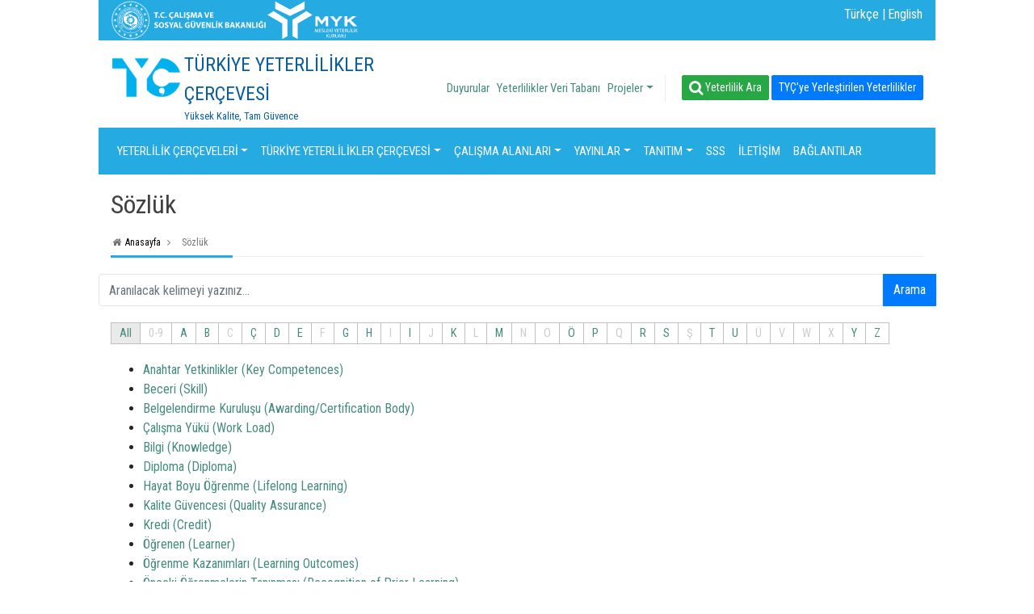

--- FILE ---
content_type: text/html; charset=UTF-8
request_url: https://tyc.gov.tr/sozlukler
body_size: 68367
content:
<!DOCTYPE html>
<html dir="ltr">
<head>
<script type="text/javascript">
(function(){
window["loaderConfig"] = "/TSPD/?type=20";
})();

</script>

<script type="text/javascript" src="/TSPD/?type=18"></script>

<APM_DO_NOT_TOUCH>

<script type="text/javascript">
(function(){
window.iTTB=!!window.iTTB;try{(function(){(function sZ(){var z=!1;function s(z){for(var s=0;z--;)s+=I(document.documentElement,null);return s}function I(z,s){var l="vi";s=s||new J;return zL(z,function(z){z.setAttribute("data-"+l,s._2());return I(z,s)},null)}function J(){this.o_=1;this.sS=0;this.zO=this.o_;this.lZ=null;this._2=function(){this.lZ=this.sS+this.zO;if(!isFinite(this.lZ))return this.reset(),this._2();this.sS=this.zO;this.zO=this.lZ;this.lZ=null;return this.zO};this.reset=function(){this.o_++;this.sS=0;this.zO=this.o_}}var l=!1;
function LL(z,s){var I=document.createElement(z);s=s||document.body;s.appendChild(I);I&&I.style&&(I.style.display="none")}function oL(s,I){I=I||s;var J="|";function LL(z){z=z.split(J);var s=[];for(var I=0;I<z.length;++I){var l="",oL=z[I].split(",");for(var sL=0;sL<oL.length;++sL)l+=oL[sL][sL];s.push(l)}return s}var oL=0,zL="datalist,details,embed,figure,hrimg,strong,article,formaddress|audio,blockquote,area,source,input|canvas,form,link,tbase,option,details,article";zL.split(J);zL=LL(zL);zL=new RegExp(zL.join(J),
"g");while(zL.exec(s))zL=new RegExp((""+new Date)[8],"g"),z&&(l=!0),++oL;return I(oL&&1)}function zL(z,s,I){(I=I||l)&&LL("div",z);z=z.children;var J=0;for(var oL in z){I=z[oL];try{I instanceof HTMLElement&&(s(I),++J)}catch(zL){}}return J}oL(sZ,s)})();var OL=89;try{var ZL,_L,iL=O(847)?0:1;for(var zO=(O(57),0);zO<_L;++zO)iL+=(O(933),3);ZL=iL;window.OO===ZL&&(window.OO=++ZL)}catch(sO){window.OO=ZL}var SO=!0;function _(L,z){L+=z;return L.toString(36)}
function iO(L){var z=37;!L||document[S(z,155,142,152,142,135,142,145,142,153,158,120,153,134,153,138)]&&document[Z(z,155,142,152,142,135,142,145,142,153,158,120,153,134,153,138)]!==_(68616527629,z)||(SO=!1);return SO}function S(L){var z=arguments.length,s=[],I=1;while(I<z)s[I-1]=arguments[I++]-L;return String.fromCharCode.apply(String,s)}function Z(L){var z=arguments.length,s=[];for(var I=1;I<z;++I)s.push(arguments[I]-L);return String.fromCharCode.apply(String,s)}function jO(){}
iO(window[jO[Z(OL,199,186,198,190)]]===jO);iO(typeof ie9rgb4!==_(1242178186110,OL));iO(RegExp("\x3c")[_(1372116,OL)](function(){return"\x3c"})&!RegExp(_(42800,OL))[_(1372116,OL)](function(){return"'x3'+'d';"}));
var JO=window[Z(OL,186,205,205,186,188,193,158,207,190,199,205)]||RegExp(S(OL,198,200,187,194,213,186,199,189,203,200,194,189),S(OL,194))[S(OL,205,190,204,205)](window["\x6e\x61vi\x67a\x74\x6f\x72"]["\x75\x73e\x72A\x67\x65\x6et"]),oz=+new Date+(O(359)?412039:6E5),Oz,zz,sz,_z=window[S(OL,204,190,205,173,194,198,190,200,206,205)],iz=JO?O(230)?28165:3E4:O(147)?3431:6E3;
document[Z(OL,186,189,189,158,207,190,199,205,165,194,204,205,190,199,190,203)]&&document[S(OL,186,189,189,158,207,190,199,205,165,194,204,205,190,199,190,203)](S(OL,207,194,204,194,187,194,197,194,205,210,188,193,186,199,192,190),function(L){var z=81;document[Z(z,199,186,196,186,179,186,189,186,197,202,164,197,178,197,182)]&&(document[S(z,199,186,196,186,179,186,189,186,197,202,164,197,178,197,182)]===_(1058781902,z)&&L[S(z,186,196,165,195,198,196,197,182,181)]?sz=!0:document[Z(z,199,186,196,186,
179,186,189,186,197,202,164,197,178,197,182)]===_(68616527585,z)&&(Oz=+new Date,sz=!1,Iz()))});function Iz(){if(!document[S(36,149,153,137,150,157,119,137,144,137,135,152,147,150)])return!0;var L=+new Date;if(L>oz&&(O(22)?6E5:448082)>L-Oz)return iO(!1);var z=iO(zz&&!sz&&Oz+iz<L);Oz=L;zz||(zz=!0,_z(function(){zz=!1},O(276)?0:1));return z}Iz();var jz=[O(214)?21583323:17795081,O(20)?27611931586:2147483647,O(275)?1054843443:1558153217];
function Jz(L){var z=89;L=typeof L===_(1743045587,z)?L:L[Z(z,205,200,172,205,203,194,199,192)](O(589)?45:36);var s=window[L];if(!s||!s[Z(z,205,200,172,205,203,194,199,192)])return;var I=""+s;window[L]=function(L,z){zz=!1;return s(L,z)};window[L][Z(z,205,200,172,205,203,194,199,192)]=function(){return I}}for(var oO=(O(258),0);oO<jz[_(1294399116,OL)];++oO)Jz(jz[oO]);iO(!1!==window[Z(OL,194,173,173,155)]);window.Zo=window.Zo||{};window.Zo.ZlJ="[base64]";
function lz(L){var z=+new Date,s;!document[S(3,116,120,104,117,124,86,104,111,104,102,119,114,117,68,111,111)]||z>oz&&(O(417)?672658:6E5)>z-Oz?s=iO(!1):(s=iO(zz&&!sz&&Oz+iz<z),Oz=z,zz||(zz=!0,_z(function(){zz=!1},O(485)?0:1)));return!(arguments[L]^s)}function O(L){return 102>L}(function _Z(z){return z?0:_Z(z)*_Z(z)})(!0);})();}catch(x){}finally{ie9rgb4=void(0);};function ie9rgb4(a,b){return a>>b>>0};

})();

</script>
</APM_DO_NOT_TOUCH>

<script type="text/javascript" src="/TSPD/0867604673ab20008aff6a7589fcb1cd140e7e309e06013896ba24f2ee3bc1bd7a50449b7d2d0724?type=17"></script>

    <meta charset="utf-8"/>    <meta name="viewport" content="width=device-width, initial-scale=1.0">
    <meta http-equiv="X-UA-Compatible" content="IE=edge"/>

    <link rel="apple-touch-icon" sizes="57x57" href="/assets/favicon/apple-icon-57x57.png">
    <link rel="apple-touch-icon" sizes="60x60" href="/assets/favicon/apple-icon-60x60.png">
    <link rel="apple-touch-icon" sizes="72x72" href="/assets/favicon/apple-icon-72x72.png">
    <link rel="apple-touch-icon" sizes="76x76" href="/assets/favicon/apple-icon-76x76.png">
    <link rel="apple-touch-icon" sizes="114x114" href="/assets/favicon/apple-icon-114x114.png">
    <link rel="apple-touch-icon" sizes="120x120" href="/assets/favicon/apple-icon-120x120.png">
    <link rel="apple-touch-icon" sizes="144x144" href="/assets/favicon/apple-icon-144x144.png">
    <link rel="apple-touch-icon" sizes="152x152" href="/assets/favicon/apple-icon-152x152.png">
    <link rel="apple-touch-icon" sizes="180x180" href="/assets/favicon/apple-icon-180x180.png">
    <link rel="icon" type="image/assets/favicon/png" sizes="192x192" href="/assets/favicon/android-icon-192x192.png">
    <link rel="icon" type="image/assets/favicon/png" sizes="32x32" href="/assets/favicon/favicon-32x32.png">
    <link rel="icon" type="image/assets/favicon/png" sizes="96x96" href="/assets/favicon/favicon-96x96.png">
    <link rel="icon" type="image/assets/favicon/png" sizes="16x16" href="/assets/favicon/favicon-16x16.png">
    <link rel="manifest" href="/assets/favicon/manifest.json">
    <meta name="msapplication-TileColor" content="#ffffff">
    <meta name="msapplication-TileImage" content="/assets/favicon/ms-icon-144x144.png">
    <meta name="theme-color" content="#ffffff">

    <meta name="keywords" content="HTML,CSS,XML,JavaScript">
    <meta name="description" content="Değerli katkılarından dolayı eği"/>
    <title>
                Türkiye Yeterlilikler Veri Tabanı    </title>
    <link href="/favicon.ico" type="image/x-icon" rel="icon"/><link href="/favicon.ico" type="image/x-icon" rel="shortcut icon"/>
    
        
	<link rel="stylesheet" href="/assets/lib/bootstrap4.0.0/css/bootstrap.min.css"/>
	<link rel="stylesheet" href="/assets/lib/fontawesome4.7.0/css/font-awesome.min.css"/>
	<link rel="stylesheet" href="/assets/lib/flag-icon-css/css/flag-icon.min.css"/>
	<link rel="stylesheet" href="https://fonts.googleapis.com/css?family=Roboto+Condensed|Roboto:100,300,400,500,700,900"/>
	<link rel="stylesheet" href="/assets/css/theme/v1/essentials.css"/>
	<link rel="stylesheet" href="/assets/css/immersive-slider.css"/>
	<link rel="stylesheet" href="/assets/lib/bxslider/jquery.bxslider.css"/>
	<link rel="stylesheet" href="/assets/lib/listnav/css/listnav.css"/>
	<link rel="stylesheet" href="/assets/css/theme/v1/layout.css"/>

        
	<script src="/assets/js/jquery-3.3.1.min.js"></script>
	<script src="/assets/js/plugins/popper.js/popper.min.js"></script>
	<script src="/assets/lib/bootstrap4.0.0/js/bootstrap.min.js"></script>
	<script src="/assets/lib/waypoints/jquery.waypoints.min.js"></script>
	<script src="/assets/lib/waypoints/sticky.min.js"></script>
	<script src="/assets/js/jquery.immersive-slider.js"></script>
	<script src="/assets/lib/bxslider/jquery.bxslider.js"></script>
	<script src="/assets/lib/listnav/js/jquery-listnav.js"></script>
	<script src="/assets/js/themev1.js"></script>

    
<script async src="https://www.googletagmanager.com/gtag/js?id=G-M1Z9RLQGYB"></script>
<script>
  window.dataLayer = window.dataLayer || [];
  function gtag(){dataLayer.push(arguments);}
  gtag('js', new Date());

  gtag('config', 'G-M1Z9RLQGYB');
</script>

 
</head>
<body class="">

<div class="header-container">
    <div class="top-header">
        <div class="container-fluid">
            <div class="row">
                <div class="col">

                    <div class="d-flex justify-content-between">
                        <div class="nav col-auto">
                                                        <div class="home-ref1" style="height: 50px!important;"><a href="https://www.myk.gov.tr/" target="_blank"><img src="https://www.myk.gov.tr/assets/home/images/footer/csgb.svg" height="50" title="Mesleki Yeterlilik Kurumu" alt=""/></a></div>

                            <div class="home-ref1 mr-5" style="height: 50px!important;"><a href="https://www.csgb.gov.tr/" target="_blank"><img src="https://www.myk.gov.tr/assets/home/images/footer/myklogo.svg" height="50" title="T.C. Çalışma ve Sosyal Güvenlik Bakanlığı" alt=""/></a></div>


                        </div>

                        <div class="nav ml-auto">
                            <!--@todo: replace with company social media details-->
                           <!--                                 <a href="/api/setlang/" class="nav-link mt-4"><i class="flag-icon flag-icon-" style="font-size: 24px;"></i></a>

                                                                    <div class="header-divider header-divider-sm"></div>
                                
                            -->                            <a href="https://yeni.tyc.gov.tr/api/setlang/tr" class="nav-link mt-4">Türkçe |</a>
                            <a href="https://portal.tyc.gov.tr/api/setlang/en" class="nav-link mt-4">English </a>

                        </div>
                    </div>
                </div>
            </div>
        </div>
    </div>

    <div id="wrapper" style="height: 0px;"></div>

    <header class="middle-header header fixed fixed-desktop">
        <div class="container-fluid position-relative">
            <div class="row">
                <div class="col  d-sm-inline">
                    <div class="header-logo-text mb-0 d-block">
                                                    <a href="https://tyc.gov.tr/" title="TÜRKİYE YETERLİLİKLER ÇERÇEVESİ">
                                <div class="d-flex justify-content-start bd-highlight mb-3">
                                    <div class="p-2 bd-highlight title"><img src="/assets/img/tyc_logo.png" alt="Brownies" style="height:60px; margin-top:0px"/></div>
                                    <div class="p-2 bd-highlight "><span class="title">TÜRKİYE YETERLİLİKLER ÇERÇEVESİ</span><span class="d-block small slogan">Yüksek Kalite, Tam Güvence</span></div>
                                </div>
                            </a>

                        
                    </div>


                </div>

                <div class="ml-auto topmenu  align-self-center pr-15">

                                            <div class="d-none d-lg-inline">
                            <div class="headerMenu pull-left">
                                <ul class="navbar nav main-nav justify-content-center justify-content-md-start position-static p-0"><li class="nav-item "><a href="/kategoriler/duyurular-i0ad1944f-8b53-42c6-97f5-1e29b8720cd8.html" type="kategoriler" class="nav-link">Duyurular</a></li><li class="nav-item "><a href="http://portal.tyc.gov.tr" type="router_custom" class="nav-link">Yeterlilikler Veri Tabanı</a></li><li class="nav-item dropdown"><a href="#402731c1-c5ce-48c0-bbd4-3b4b3dbabfb0" class="nav-link dropdown-item  dropdown-toggle animated dropdown" data-toggle="dropdown">Projeler</a><ul aria-labelledby="106" class="dropdown-menu row"><li class=""><a href="/sayfa/uyep-2010-2013-ib3bd8203-41c5-4090-9346-858b44567485.html" type="sayfa" class="">UYEP (2010-2013)</a></li><li class=""><a href="/sayfa/veri-tabani-projeleri-2014-2018-i848ca4f8-6895-4fb0-9fe4-d727baa8f29b.html" type="sayfa" class="">Veri Tabanı Projeleri (2014-2018)</a></li><li class=""><a href="/sayfa/ayc-ukn-projeleri-2014-2020-i47b95294-d404-4430-870b-6cec47cb9ac7.html" type="sayfa" class="">AYÇ UKN Projeleri (2014-2020)</a></li><li class=""><a href="/sayfa/tuyep-2019-2022-i321db2b7-d0b5-47b9-a289-416af08e5ad3.html" type="sayfa" class="">TUYEP (2019-2022)</a></li><li class=""><a href="/sayfa/baglantilar-i0069fa20-f46b-4bf3-abbc-412d68b74dad.html" type="sayfa" class="">Bağlantılar</a></li></ul></li></ul>                            </div>
                        </div>
                                        <a href="/yeterlilikarama" class="btn btn-success btn-sm d-none d-lg-inline pull-left"><i class="fa fa-search fa-lg"></i> Yeterlilik Ara</a>
                                            <a href="/yeterlilikarama?yeterlilikkodu=&yeterlilikadi=&router_yeterlilikler_path_tpublish=1&belgetipi=0&kurulus=0&tycseviye=0&tematikkodu=0&status=1" class="btn btn-primary  ml-3 btn-sm d-none d-lg-inline pull-left">
                            TYÇ’ye Yerleştirilen Yeterlilikler</a>

                       
                    


                    <!--                    -->                  

                    <div class="d-lg-none">
                        <a href="javascript:void(-1);" class="btn btn-primary btn-block btn-sm sidebarCollapse"><i class="fa fa-bars fa-lg"></i> Menu</a>                    </div>

                </div>

            </div>
            <div class="row d-lg-none">
                <div class="col  d-sm-inline col-12">
                    <div class="d-lg-none">
                        <hr class="mt-0">
                        <div style="display: flex;width: 100%;">
                            <a href="/yeterlilikarama" class="btn btn-success btn-block btn-sm mr-5 d-lg-none"><i class="fa fa-search fa-lg"></i> Yeterlilik Ara</a><!--                            -->                        </div>
                    </div>
                </div>

            </div>
        </div>

        <div class="mainMenublue d-none d-lg-block ">
            <div class="container-fluid position-relative">
                <div class="row">
                    <div class="col d-none d-md-block position-static">


                        <nav class="navbar navbar-expand-lg navbar-dark p-0 my-1">

                            <div class="collapse navbar-collapse" id="navbarSupportedContent2">

                                <ul class="navbar-nav fullwidth d-flex align-content-between">

                                    <li class="nav-item dropdown mega-dropdown"><a href="/sayfa/yeterlilik-cerceveleri-id57132b4-86e3-4567-96a6-91f09a3b1459.html" type="sayfa" id="yeterlilik_cerceveleri29" class="nav-link dropdown-toggle align-middle  text-uppercase">YETERLİLİK ÇERÇEVELERİ</a><div class="dropdown-menu mega-menu v-2 z-depth-1 bg-white darken-4 py-2 px-3" aria-labelledby="yeterlilik_cerceveleri29">
                            <div class="row">
                                <div class="col-md-12 col-xl-12 sub-menu mb-xl-0 mb-4"><ul class="list-unstyled d-flex align-content-between"><li class="col"><a href="/sayfa/yeterlilik-kavrami-i435e32ed-363c-4540-8498-76651dc27001.html" type="sayfa" class="menu-item d-block  px-0 py-2"><i class="fa fa-square pl-1 pr-3"></i> Yeterlilik Kavramı</a></li><li class="col"><a href="/sayfa/yeterlilik-cercevesi-kavrami-id57132b4-86e3-4567-96a6-91f09a3b1459.html" type="sayfa" class="menu-item d-block  px-0 py-2"><i class="fa fa-square pl-1 pr-3"></i> Yeterlilik Çerçevesi Kavramı</a></li><li class="col"><a href="/sayfa/ulusal-yeterlilik-cerceveleri-ic47f8381-f187-4d6d-b43a-fa6a80cc6fc1.html" type="sayfa" class="menu-item d-block  px-0 py-2"><i class="fa fa-square pl-1 pr-3"></i> Ulusal Yeterlilik Çerçeveleri</a></li><li class="col"><a href="/sayfa/bolgesel-yeterlilik-cerceveleri-i45a415da-c76f-491a-8533-5075bb4ab603.html" type="sayfa" class="menu-item d-block  px-0 py-2"><i class="fa fa-square pl-1 pr-3"></i> Bölgesel Yeterlilik Çerçeveleri</a><ul class="pl-12"><li class="col" style="list-style: none;padding: 0px!important;"><a href="/sayfa/avrupa-yeterlilikler-cercevesi-i029990b7-a3e3-4b8e-9d03-a6efd65c2822.html" type="sayfa" class="menu-item d-block  px-0 py-1"><i class="fa fa-circle pl-1 pr-3"></i> Avrupa Yeterlilikler Çerçevesi</a></li></ul></li></ul></div></div></div></li><li class="nav-item dropdown mega-dropdown"><a href="/sayfa/turkiye-yeterlilikler-cercevesi-i0eaefe9f-2ecf-439c-a7af-f40d15fcc1a2.html" type="sayfa" id="turkiye_yeterlilikler_cercevesi141" class="nav-link dropdown-toggle align-middle  text-uppercase">TÜRKİYE YETERLİLİKLER ÇERÇEVESİ</a><div class="dropdown-menu mega-menu v-2 z-depth-1 bg-white darken-4 py-2 px-3" aria-labelledby="turkiye_yeterlilikler_cercevesi141">
                            <div class="row">
                                <div class="col-md-12 col-xl-12 sub-menu mb-xl-0 mb-4"><ul class="list-unstyled d-flex align-content-between"><li class="col"><a href="/sayfa/hakkinda-i97000803-d54d-46b7-a279-3493c4fd6cb0.html" type="sayfa" class="menu-item d-block  px-0 py-2"><i class="fa fa-square pl-1 pr-3"></i> Hakkında</a><ul class="pl-12"><li class="col" style="list-style: none;padding: 0px!important;"><a href="/sayfa/amac-ie9775abe-cdde-42d8-adb3-2b8627445a36.html" type="sayfa" class="menu-item d-block  px-0 py-1"><i class="fa fa-circle pl-1 pr-3"></i> Amaç</a></li><li class="col" style="list-style: none;padding: 0px!important;"><a href="/sayfa/kapsam-ie65904a9-3cbc-4a68-90d6-ebf56681fd07.html" type="sayfa" class="menu-item d-block  px-0 py-1"><i class="fa fa-circle pl-1 pr-3"></i> Kapsam</a></li></ul></li><li class="col"><a href="/sayfa/yapisi-i7abbe9e1-2c97-4967-84d5-d998a675cc32.html" type="sayfa" class="menu-item d-block  px-0 py-2"><i class="fa fa-square pl-1 pr-3"></i> Yapısı</a><ul class="pl-12"><li class="col" style="list-style: none;padding: 0px!important;"><a href="/sayfa/seviyeler-i0bbefa14-b754-4bc1-9dd6-e6467fc0321e.html" type="sayfa" class="menu-item d-block  px-0 py-1"><i class="fa fa-circle pl-1 pr-3"></i> Seviyeler</a></li><li class="col" style="list-style: none;padding: 0px!important;"><a href="/sayfa/seviye-tanimlayicilari-i712200cd-6948-4b48-8c34-4ad207efbaac.html" type="sayfa" class="menu-item d-block  px-0 py-1"><i class="fa fa-circle pl-1 pr-3"></i> Seviye Tanımlayıcıları</a></li><li class="col" style="list-style: none;padding: 0px!important;"><a href="/sayfa/yeterlilik-tur-belirleyicileri-i917f98e9-ecba-4629-9f54-9da83ceeaaee.html" type="sayfa" class="menu-item d-block  px-0 py-1"><i class="fa fa-circle pl-1 pr-3"></i> Yeterlilik Tür Belirleyicileri</a></li><li class="col" style="list-style: none;padding: 0px!important;"><a href="/sayfa/yeterlilik-turleri-ic8d33c0b-9766-46db-8cf8-cf972c48a0c6.html" type="sayfa" class="menu-item d-block  px-0 py-1"><i class="fa fa-circle pl-1 pr-3"></i> Yeterlilik Türleri</a></li><li class="col" style="list-style: none;padding: 0px!important;"><a href="/sayfa/yeterlilik-kategorileri-i147c6b3a-c0bb-4730-943a-7277e43af46a.html" type="sayfa" class="menu-item d-block  px-0 py-1"><i class="fa fa-circle pl-1 pr-3"></i> Yeterlilik Kategorileri</a></li></ul></li><li class="col"><a href="/sayfa/yonetim-ib1782238-2cb6-4abf-bd3f-09aed307aa9c.html" type="sayfa" class="menu-item d-block  px-0 py-2"><i class="fa fa-square pl-1 pr-3"></i> Yönetim</a><ul class="pl-12"><li class="col" style="list-style: none;padding: 0px!important;"><a href="/sayfa/tyc-koordinasyon-kurulu-i6be4cf9b-8007-43f5-b129-019bfe047d89.html" type="sayfa" class="menu-item d-block  px-0 py-1"><i class="fa fa-circle pl-1 pr-3"></i> TYÇ Koordinasyon Kurulu</a></li><li class="col" style="list-style: none;padding: 0px!important;"><a href="/sayfa/tyc-kurulu-i6be17e2b-0d58-4adf-ab77-2b4c75b39219.html" type="sayfa" class="menu-item d-block  px-0 py-1"><i class="fa fa-circle pl-1 pr-3"></i> TYÇ Kurulu</a></li><li class="col" style="list-style: none;padding: 0px!important;"><a href="/sayfa/tyc-istisare-meclisi-i3b935358-db5f-4600-9b17-193292303486.html" type="sayfa" class="menu-item d-block  px-0 py-1"><i class="fa fa-circle pl-1 pr-3"></i> TYÇ İstişare Meclisi</a></li></ul></li><li class="col"><a href="/sayfa/paydaslarla-iletisim-id00e030d-dc3a-4573-bbf9-d67176b9913e.html" type="sayfa" class="menu-item d-block  px-0 py-2"><i class="fa fa-square pl-1 pr-3"></i> Paydaşlarla İletişim</a></li></ul><ul class="list-unstyled d-flex align-content-between"><li class="col"><a href="/sayfa/tarihce-i0bd96402-7e30-40b7-ac45-375233324bfd.html" type="sayfa" class="menu-item d-block  px-0 py-2"><i class="fa fa-square pl-1 pr-3"></i> Tarihçe</a></li></ul></div></div></div></li><li class="nav-item dropdown mega-dropdown"><a href="/sayfa/calisma-alanlari-ide278b0b-1615-4e37-86f6-c0e6b0a4208a.html" type="sayfa" id="calisma_alanlari93" class="nav-link dropdown-toggle align-middle  text-uppercase">Çalışma Alanları</a><div class="dropdown-menu mega-menu v-2 z-depth-1 bg-white darken-4 py-2 px-3" aria-labelledby="calisma_alanlari93">
                            <div class="row">
                                <div class="col-md-12 col-xl-12 sub-menu mb-xl-0 mb-4"><ul class="list-unstyled d-flex align-content-between"><li class="col"><a href="/sayfa/kalite-guvencesi-i25c3b842-497c-42b6-bcbd-7bbc987e492e.html" type="sayfa" class="menu-item d-block  px-0 py-2"><i class="fa fa-square pl-1 pr-3"></i> Kalite Güvencesi</a></li><li class="col"><a href="/sayfa/ogrenme-kazanimlari-i8fb2b8b8-4b83-4f10-91d4-1344654a1900.html" type="sayfa" class="menu-item d-block  px-0 py-2"><i class="fa fa-square pl-1 pr-3"></i> Öğrenme Kazanımları</a></li><li class="col"><a href="/sayfa/kredi-transfer-sistemleri-icd9611cd-91c0-4544-b1fd-a31964bf8225.html" type="sayfa" class="menu-item d-block  px-0 py-2"><i class="fa fa-square pl-1 pr-3"></i> Kredi Transfer Sistemleri</a></li><li class="col"><a href="/sayfa/hayatboyu-ogrenme-araclari-i2d551e25-55d4-4f4e-a91f-1094e4722ff2.html" type="sayfa" class="menu-item d-block  px-0 py-2"><i class="fa fa-square pl-1 pr-3"></i> Hayatboyu Öğrenme Araçları</a></li></ul><ul class="list-unstyled d-flex align-content-between"><li class="col"><a href="/sayfa/yaygin-ve-serbest-ogrenmelerin-dogrulanmasi-if6bcd71c-bfdb-4e27-8f2c-0145395800c8.html" type="sayfa" class="menu-item d-block  px-0 py-2"><i class="fa fa-square pl-1 pr-3"></i> Yaygın ve Serbest Öğrenmelerin Doğrulanması</a></li><li class="col"><a href="/sayfa/referanslama-ibb620ff6-7cd8-444d-ae6e-5e1778469e8b.html" type="sayfa" class="menu-item d-block  px-0 py-2"><i class="fa fa-square pl-1 pr-3"></i> Referanslama</a></li><li class="col"><a href="/sayfa/turkiye-yeterlilikler-veri-tabani-i8c98949a-1483-403a-a938-3af442b2b195.html" type="sayfa" class="menu-item d-block  px-0 py-2"><i class="fa fa-square pl-1 pr-3"></i> Türkiye Yeterlilikler Veri Tabanı</a></li><li class="col"><a href="/sayfa/anahtar-yetkinlikler-ifcbc98de-547c-4f58-a4ca-e29fc8eba4e8.html" type="sayfa" class="menu-item d-block  px-0 py-2"><i class="fa fa-square pl-1 pr-3"></i> Anahtar Yetkinlikler</a></li></ul></div></div></div></li><li class="nav-item dropdown mega-dropdown"><a href="http://www.tyc.gov.tr/yayinlar" type="router_custom" id="yayinlar150" class="nav-link dropdown-toggle align-middle  text-uppercase">Yayınlar</a><div class="dropdown-menu mega-menu v-2 z-depth-1 bg-white darken-4 py-2 px-3" aria-labelledby="yayinlar150">
                            <div class="row">
                                <div class="col-md-12 col-xl-12 sub-menu mb-xl-0 mb-4"><ul class="list-unstyled d-flex align-content-between"><li class="col"><a href="http://www.tyc.gov.tr/yayinlar?kategoriId=3a44289d-519a-4745-b9fd-2e27da2813ad&search=" type="router_custom" class="menu-item d-block  px-0 py-2"><i class="fa fa-square pl-1 pr-3"></i> Mevzuat</a></li><li class="col"><a href="http://www.tyc.gov.tr/yayinlar?kategoriId=906ee700-3a59-4d90-8fc5-90160b6b8337&search=" type="router_custom" class="menu-item d-block  px-0 py-2"><i class="fa fa-square pl-1 pr-3"></i> Destekleyici Yayınlar</a></li><li class="col"><a href="http://www.tyc.gov.tr/yayinlar?kategoriId=286ae20f-b09a-4b5a-bc47-6d2ec2d50637&search=" type="router_custom" class="menu-item d-block  px-0 py-2"><i class="fa fa-square pl-1 pr-3"></i> Faaliyet Raporları</a></li><li class="col"><a href="http://www.tyc.gov.tr/yayinlar?kategoriId=98706c16-7d0c-4fc7-994b-551dd8077c7b&search=" type="router_custom" class="menu-item d-block  px-0 py-2"><i class="fa fa-square pl-1 pr-3"></i> AB Yayınları</a></li></ul><ul class="list-unstyled d-flex align-content-between"><li class="col"><a href="http://www.tyc.gov.tr/yayinlar?kategoriId=6bc17faa-55cb-4d45-97b4-546328ef5a33&search=" type="router_custom" class="menu-item d-block  px-0 py-2"><i class="fa fa-square pl-1 pr-3"></i> Broşürler</a></li><li class="col"><a href="https://www.myk.gov.tr/images/articles/TYC/Tyc_bilgi_merkezi/Tanitim_materyalleri/TRR.pdf" type="router_custom" class="menu-item d-block  px-0 py-2"><i class="fa fa-square pl-1 pr-3"></i> Referanslama Raporu</a></li><li class="col"><a href="https://tyc.gov.tr/yayinlar?kategoriId=17ea6ce7-8885-4f2d-aaa4-174a0833a09c&search=" type="router_custom" class="menu-item d-block  px-0 py-2"><i class="fa fa-square pl-1 pr-3"></i> Yeterlilik Tür Belirleyicileri</a></li><li class="col"><a href="https://tyc.gov.tr/yayinlar?kategoriId=dc640df2-c180-4ca2-8279-89e8184c1de1&search=" type="router_custom" class="menu-item d-block  px-0 py-2"><i class="fa fa-square pl-1 pr-3"></i> Kalite Güvence Belgeleri</a></li></ul><ul class="list-unstyled d-flex align-content-between"><li class="col"><a href="/sayfa/bir-yeterlilik-tyc-ye-nasil-yerlestirilir-ie018a3f5-a6a0-4d07-9c92-ddd402438037.html" type="sayfa" class="menu-item d-block  px-0 py-2"><i class="fa fa-square pl-1 pr-3"></i> Bir yeterlilik TYÇ’ye nasıl yerleştirilir?</a></li></ul></div></div></div></li><li class="nav-item dropdown mega-dropdown"><a href="/sayfa/tanitim-i360f4ad5-f40e-44ca-b808-c68508812026.html" type="sayfa" id="tanitim99" class="nav-link dropdown-toggle align-middle  text-uppercase">Tanıtım</a><div class="dropdown-menu mega-menu v-2 z-depth-1 bg-white darken-4 py-2 px-3" aria-labelledby="tanitim99">
                            <div class="row">
                                <div class="col-md-12 col-xl-12 sub-menu mb-xl-0 mb-4"><ul class="list-unstyled d-flex align-content-between"><li class="col"><a href="https://tyc.gov.tr/galeriler" type="router_custom" class="menu-item d-block  px-0 py-2"><i class="fa fa-square pl-1 pr-3"></i> Videolar</a></li><li class="col"><a href="http://www.tyc.gov.tr/galeri/tyc-logo-gorseller-i0fd4ac3c-0b53-4268-97f7-8a913832beaa" type="router_custom" class="menu-item d-block  px-0 py-2"><i class="fa fa-square pl-1 pr-3"></i> Logo&Görseller</a></li></ul></div></div></div></li><li class="nav-item "><a href="/sayfa/sss-i2dc37258-235b-46f6-a3c4-22caa67cd355.html" type="sayfa" id="sss117" class="nav-link  align-middle  text-uppercase">SSS</a></li><li class="nav-item "><a href="/sayfa/iletisim-i2e7bbc96-2c22-48ab-b934-37ae1cf309b0.html" type="sayfa" id="iletisim139" class="nav-link  align-middle  text-uppercase">İLETİŞİM</a></li><li class="nav-item "><a href="/sayfa/baglantilar-i0069fa20-f46b-4bf3-abbc-412d68b74dad.html" type="sayfa" id="baglantilar154" class="nav-link  align-middle  text-uppercase">Bağlantılar</a></li>
                                </ul>

                            </div>

                        </nav>

                        <!--                        <ul class="navbar nav main-nav d-flex align-content-between position-static p-0">-->
                        <!--                            <li class="col p-0"><a href="" class="d-block">Test 1</a></li>-->
                        <!--                            <li class="col p-0"><a href="" class="d-block">Test 2</a></li>-->
                        <!--                            <li class="col p-0"><a href="" class="d-block">Test 3</a></li>-->
                        <!--                            <li class="col p-0"><a href="" class="d-block">Test 4</a></li>-->
                        <!--                            <li class="col p-0"><a href="" class="d-block">Test 5</a></li>-->
                        <!--                            <li class="col p-0"><a href="" class="d-block">Test 6</a></li>-->
                        <!--                        </ul>-->

                        <!--                        -->
                    </div>
                    <div class="col-4 col-md-auto d-flex align-items-center justify-content-end pl-0">
                    </div>
                </div>
            </div>
        </div>

        <div class="navbar navbar-expand-md d-lg-none">
            <div class="navbar-main">
                <nav id="sidebar">


                    <div class="sidebar-header">
                        <div id="dismiss">
                            <i class="fa fa-2x fa-close"></i>
                        </div>
                        <h3>TÜRKİYE YETERLİLİKLER ÇERÇEVESİ</h3>
                    </div>

                    <ul class="list-unstyled components"><li class="nav-item dropdown"><a href="#d57132b4-86e3-4567-96a6-91f09a3b1459" class="nav-link dropdown-item  dropdown-toggle animated dropdown" data-toggle="dropdown">YETERLİLİK ÇERÇEVELERİ</a><ul aria-labelledby="29" class="dropdown-menu row"><li class=""><a href="/sayfa/yeterlilik-kavrami-i435e32ed-363c-4540-8498-76651dc27001.html" type="sayfa" class="">Yeterlilik Kavramı</a></li><li class=""><a href="/sayfa/yeterlilik-cercevesi-kavrami-id57132b4-86e3-4567-96a6-91f09a3b1459.html" type="sayfa" class="">Yeterlilik Çerçevesi Kavramı</a></li><li class=""><a href="/sayfa/ulusal-yeterlilik-cerceveleri-ic47f8381-f187-4d6d-b43a-fa6a80cc6fc1.html" type="sayfa" class="">Ulusal Yeterlilik Çerçeveleri</a></li><li class="dropdown"><a href="#45a415da-c76f-491a-8533-5075bb4ab603" class="dropdown-item  dropdown-toggle animated dropdown" data-toggle="dropdown" data-hover="dropdown">Bölgesel Yeterlilik Çerçeveleri</a><ul class="list-unstyled d-flex align-content-between"><li class="col"><a href="/sayfa/avrupa-yeterlilikler-cercevesi-i029990b7-a3e3-4b8e-9d03-a6efd65c2822.html" type="sayfa" class="menu-item d-block  px-0 py-2"><i class="fa fa-square pl-1 pr-3"></i> Avrupa Yeterlilikler Çerçevesi</a></li></ul></li></ul></li><li class="nav-item dropdown"><a href="#0eaefe9f-2ecf-439c-a7af-f40d15fcc1a2" class="nav-link dropdown-item  dropdown-toggle animated dropdown" data-toggle="dropdown">TÜRKİYE YETERLİLİKLER ÇERÇEVESİ</a><ul aria-labelledby="141" class="dropdown-menu row"><li class="dropdown"><a href="#97000803-d54d-46b7-a279-3493c4fd6cb0" class="dropdown-item  dropdown-toggle animated dropdown" data-toggle="dropdown" data-hover="dropdown">Hakkında</a><ul class="list-unstyled d-flex align-content-between"><li class="col"><a href="/sayfa/amac-ie9775abe-cdde-42d8-adb3-2b8627445a36.html" type="sayfa" class="menu-item d-block  px-0 py-2"><i class="fa fa-square pl-1 pr-3"></i> Amaç</a></li><li class="col"><a href="/sayfa/kapsam-ie65904a9-3cbc-4a68-90d6-ebf56681fd07.html" type="sayfa" class="menu-item d-block  px-0 py-2"><i class="fa fa-square pl-1 pr-3"></i> Kapsam</a></li></ul></li><li class="dropdown"><a href="#7abbe9e1-2c97-4967-84d5-d998a675cc32" class="dropdown-item  dropdown-toggle animated dropdown" data-toggle="dropdown" data-hover="dropdown">Yapısı</a><ul class="list-unstyled d-flex align-content-between"><li class="col"><a href="/sayfa/seviyeler-i0bbefa14-b754-4bc1-9dd6-e6467fc0321e.html" type="sayfa" class="menu-item d-block  px-0 py-2"><i class="fa fa-square pl-1 pr-3"></i> Seviyeler</a></li><li class="col"><a href="/sayfa/seviye-tanimlayicilari-i712200cd-6948-4b48-8c34-4ad207efbaac.html" type="sayfa" class="menu-item d-block  px-0 py-2"><i class="fa fa-square pl-1 pr-3"></i> Seviye Tanımlayıcıları</a></li><li class="col"><a href="/sayfa/yeterlilik-tur-belirleyicileri-i917f98e9-ecba-4629-9f54-9da83ceeaaee.html" type="sayfa" class="menu-item d-block  px-0 py-2"><i class="fa fa-square pl-1 pr-3"></i> Yeterlilik Tür Belirleyicileri</a></li><li class="col"><a href="/sayfa/yeterlilik-turleri-ic8d33c0b-9766-46db-8cf8-cf972c48a0c6.html" type="sayfa" class="menu-item d-block  px-0 py-2"><i class="fa fa-square pl-1 pr-3"></i> Yeterlilik Türleri</a></li></ul><ul class="list-unstyled d-flex align-content-between"><li class="col"><a href="/sayfa/yeterlilik-kategorileri-i147c6b3a-c0bb-4730-943a-7277e43af46a.html" type="sayfa" class="menu-item d-block  px-0 py-2"><i class="fa fa-square pl-1 pr-3"></i> Yeterlilik Kategorileri</a></li></ul></li><li class="dropdown"><a href="#b1782238-2cb6-4abf-bd3f-09aed307aa9c" class="dropdown-item  dropdown-toggle animated dropdown" data-toggle="dropdown" data-hover="dropdown">Yönetim</a><ul class="list-unstyled d-flex align-content-between"><li class="col"><a href="/sayfa/tyc-koordinasyon-kurulu-i6be4cf9b-8007-43f5-b129-019bfe047d89.html" type="sayfa" class="menu-item d-block  px-0 py-2"><i class="fa fa-square pl-1 pr-3"></i> TYÇ Koordinasyon Kurulu</a></li><li class="col"><a href="/sayfa/tyc-kurulu-i6be17e2b-0d58-4adf-ab77-2b4c75b39219.html" type="sayfa" class="menu-item d-block  px-0 py-2"><i class="fa fa-square pl-1 pr-3"></i> TYÇ Kurulu</a></li><li class="col"><a href="/sayfa/tyc-istisare-meclisi-i3b935358-db5f-4600-9b17-193292303486.html" type="sayfa" class="menu-item d-block  px-0 py-2"><i class="fa fa-square pl-1 pr-3"></i> TYÇ İstişare Meclisi</a></li></ul></li><li class=""><a href="/sayfa/paydaslarla-iletisim-id00e030d-dc3a-4573-bbf9-d67176b9913e.html" type="sayfa" class="">Paydaşlarla İletişim</a></li><li class=""><a href="/sayfa/tarihce-i0bd96402-7e30-40b7-ac45-375233324bfd.html" type="sayfa" class="">Tarihçe</a></li></ul></li><li class="nav-item dropdown"><a href="#de278b0b-1615-4e37-86f6-c0e6b0a4208a" class="nav-link dropdown-item  dropdown-toggle animated dropdown" data-toggle="dropdown">Çalışma Alanları</a><ul aria-labelledby="93" class="dropdown-menu row"><li class=""><a href="/sayfa/kalite-guvencesi-i25c3b842-497c-42b6-bcbd-7bbc987e492e.html" type="sayfa" class="">Kalite Güvencesi</a></li><li class=""><a href="/sayfa/ogrenme-kazanimlari-i8fb2b8b8-4b83-4f10-91d4-1344654a1900.html" type="sayfa" class="">Öğrenme Kazanımları</a></li><li class=""><a href="/sayfa/kredi-transfer-sistemleri-icd9611cd-91c0-4544-b1fd-a31964bf8225.html" type="sayfa" class="">Kredi Transfer Sistemleri</a></li><li class=""><a href="/sayfa/hayatboyu-ogrenme-araclari-i2d551e25-55d4-4f4e-a91f-1094e4722ff2.html" type="sayfa" class="">Hayatboyu Öğrenme Araçları</a></li><li class=""><a href="/sayfa/yaygin-ve-serbest-ogrenmelerin-dogrulanmasi-if6bcd71c-bfdb-4e27-8f2c-0145395800c8.html" type="sayfa" class="">Yaygın ve Serbest Öğrenmelerin Doğrulanması</a></li><li class=""><a href="/sayfa/referanslama-ibb620ff6-7cd8-444d-ae6e-5e1778469e8b.html" type="sayfa" class="">Referanslama</a></li><li class=""><a href="/sayfa/turkiye-yeterlilikler-veri-tabani-i8c98949a-1483-403a-a938-3af442b2b195.html" type="sayfa" class="">Türkiye Yeterlilikler Veri Tabanı</a></li><li class=""><a href="/sayfa/anahtar-yetkinlikler-ifcbc98de-547c-4f58-a4ca-e29fc8eba4e8.html" type="sayfa" class="">Anahtar Yetkinlikler</a></li></ul></li><li class="nav-item dropdown"><a href="#" class="nav-link dropdown-item  dropdown-toggle animated dropdown" data-toggle="dropdown">Yayınlar</a><ul aria-labelledby="150" class="dropdown-menu row"><li class=""><a href="http://www.tyc.gov.tr/yayinlar?kategoriId=3a44289d-519a-4745-b9fd-2e27da2813ad&amp;search=" type="router_custom" class="">Mevzuat</a></li><li class=""><a href="http://www.tyc.gov.tr/yayinlar?kategoriId=906ee700-3a59-4d90-8fc5-90160b6b8337&amp;search=" type="router_custom" class="">Destekleyici Yayınlar</a></li><li class=""><a href="http://www.tyc.gov.tr/yayinlar?kategoriId=286ae20f-b09a-4b5a-bc47-6d2ec2d50637&amp;search=" type="router_custom" class="">Faaliyet Raporları</a></li><li class=""><a href="http://www.tyc.gov.tr/yayinlar?kategoriId=98706c16-7d0c-4fc7-994b-551dd8077c7b&amp;search=" type="router_custom" class="">AB Yayınları</a></li><li class=""><a href="http://www.tyc.gov.tr/yayinlar?kategoriId=6bc17faa-55cb-4d45-97b4-546328ef5a33&amp;search=" type="router_custom" class="">Broşürler</a></li><li class=""><a href="https://www.myk.gov.tr/images/articles/TYC/Tyc_bilgi_merkezi/Tanitim_materyalleri/TRR.pdf" type="router_custom" class="">Referanslama Raporu</a></li><li class=""><a href="https://tyc.gov.tr/yayinlar?kategoriId=17ea6ce7-8885-4f2d-aaa4-174a0833a09c&amp;search=" type="router_custom" class="">Yeterlilik Tür Belirleyicileri</a></li><li class=""><a href="https://tyc.gov.tr/yayinlar?kategoriId=dc640df2-c180-4ca2-8279-89e8184c1de1&amp;search=" type="router_custom" class="">Kalite Güvence Belgeleri</a></li><li class=""><a href="/sayfa/bir-yeterlilik-tyc-ye-nasil-yerlestirilir-ie018a3f5-a6a0-4d07-9c92-ddd402438037.html" type="sayfa" class="">Bir yeterlilik TYÇ’ye nasıl yerleştirilir?</a></li></ul></li><li class="nav-item dropdown"><a href="#360f4ad5-f40e-44ca-b808-c68508812026" class="nav-link dropdown-item  dropdown-toggle animated dropdown" data-toggle="dropdown">Tanıtım</a><ul aria-labelledby="99" class="dropdown-menu row"><li class=""><a href="https://tyc.gov.tr/galeriler" type="router_custom" class="">Videolar</a></li><li class=""><a href="http://www.tyc.gov.tr/galeri/tyc-logo-gorseller-i0fd4ac3c-0b53-4268-97f7-8a913832beaa" type="router_custom" class="">Logo&amp;Görseller</a></li></ul></li><li class="nav-item "><a href="/sayfa/sss-i2dc37258-235b-46f6-a3c4-22caa67cd355.html" type="sayfa" class="nav-link">SSS</a></li><li class="nav-item "><a href="/sayfa/iletisim-i2e7bbc96-2c22-48ab-b934-37ae1cf309b0.html" type="sayfa" class="nav-link">İLETİŞİM</a></li><li class="nav-item "><a href="/sayfa/baglantilar-i0069fa20-f46b-4bf3-abbc-412d68b74dad.html" type="sayfa" class="nav-link">Bağlantılar</a></li></ul>                </nav>
            </div>
        </div>

    </header>

</div>


<script type="text/javascript">
    $('.multi-level-dropdown .dropdown-submenu > a').on("click", function(e) {
        var submenu = $(this);
        $('.multi-level-dropdown .dropdown-submenu .dropdown-menu').removeClass('show');
        submenu.next('.dropdown-menu').addClass('show');
        e.stopPropagation();
    });

    $('.multi-level-dropdown .dropdown').on("hidden.bs.dropdown", function() {
        // hide any open menus when parent closes
        $('.multi-level-dropdown .dropdown-menu.show').removeClass('show');
    });
</script>

<!-- <div class="breadcrumb-container container sevki">
    <div class="container sevki limited">
        <div class="row">
                <ol class="breadcrumb">
                    <li class="breadcrumb-item"><i class="fa fa-home pr-2"></i><a class="link-dark" href="index.html">Home</a></li>
                    <li class="breadcrumb-item active">Page About Me</li>
                </ol>
        </div>
    </div>
</div> -->




    <section class="content">
        <div class="container sevki pl-0 pr-0">
                        
<section class="mt-20 mb-0 container sevki limited ">
    <div class="row">
        <div class="col col-md-12 align-self-center ">
            <div class="breadcrumbContainer">
                <div class="title"><h1 class="mb-0 no-padding">Sözlük </h1></div>
                <nav class="pagenation"><ul class="list-unstyled"><li><a href="/"><i class="fa fa-home"></i> Anasayfa</a></li><li><span><i class="fa fa-angle-right"></i></span></li><li><span>Sözlük</span></li></ul></nav>            </div>
        </div>
    </div>
</section>
<div class="search-form">
    <form method="get" accept-charset="utf-8" class="search mb-5" action="/sozlukler">    <div class="input-group">
        <input placeholder="Aranılacak kelimeyi yazınız..." name="search" class="form-control input-lg" type="text"
               value="">
        <div class="input-group-prepend">
            <button class="btn btn-primary" type="submit">Arama</button>
                    </div>
    </div>
    </form></div>

<section class="mt-20 mb-0 container sevki limited ">
    <div class="row">
        <div class="col col-md-12 align-self-center ">
            <div id="indexedList">

                <ul class="sozlukContainer">

                                            <li><a href="/sozluk/anahtar-yetkinlikler-key-competences-i1.html" title="Anahtar Yetkinlikler (Key Competences)">Anahtar Yetkinlikler (Key Competences)</a></li>
                                            <li><a href="/sozluk/beceri-skill-i2.html" title="Beceri (Skill)">Beceri (Skill)</a></li>
                                            <li><a href="/sozluk/belgelendirme-kurulusu-awarding-certification-body-i3.html" title="Belgelendirme Kuruluşu (Awarding/Certification Body)">Belgelendirme Kuruluşu (Awarding/Certification Body)</a></li>
                                            <li><a href="/sozluk/calisma-yuku-work-load-i4.html" title="Çalışma Yükü (Work Load)">Çalışma Yükü (Work Load)</a></li>
                                            <li><a href="/sozluk/bilgi-knowledge-i5.html" title="Bilgi (Knowledge)">Bilgi (Knowledge)</a></li>
                                            <li><a href="/sozluk/diploma-diploma-i6.html" title="Diploma (Diploma)">Diploma (Diploma)</a></li>
                                            <li><a href="/sozluk/hayat-boyu-ogrenme-lifelong-learning-i8.html" title="Hayat Boyu Öğrenme (Lifelong Learning)">Hayat Boyu Öğrenme (Lifelong Learning)</a></li>
                                            <li><a href="/sozluk/kalite-guvencesi-quality-assurance-i9.html" title="Kalite Güvencesi (Quality Assurance)">Kalite Güvencesi (Quality Assurance)</a></li>
                                            <li><a href="/sozluk/kredi-credit-i10.html" title="Kredi (Credit)">Kredi (Credit)</a></li>
                                            <li><a href="/sozluk/ogrenen-learner-i11.html" title="Öğrenen (Learner)">Öğrenen (Learner)</a></li>
                                            <li><a href="/sozluk/ogrenme-kazanimlari-learning-outcomes-i12.html" title="Öğrenme Kazanımları (Learning Outcomes)">Öğrenme Kazanımları (Learning Outcomes)</a></li>
                                            <li><a href="/sozluk/onceki-ogrenmelerin-taninmasi-recognition-of-prior-learning-i13.html" title="Önceki Öğrenmelerin Tanınması (Recognition of Prior Learning)">Önceki Öğrenmelerin Tanınması (Recognition of Prior Learning)</a></li>
                                            <li><a href="/sozluk/akran-ogrenme-peer-learning-i15.html" title="Akran Öğrenme (Peer Learning)">Akran Öğrenme (Peer Learning)</a></li>
                                            <li><a href="/sozluk/akreditasyon-accreditation-i16.html" title="Akreditasyon (Accreditation)">Akreditasyon (Accreditation)</a></li>
                                            <li><a href="/sozluk/belgelendirme-certification-i17.html" title="Belgelendirme (Certification)">Belgelendirme (Certification)</a></li>
                                            <li><a href="/sozluk/ciraklik-apprenticeship-i18.html" title="Çıraklık (Apprenticeship)">Çıraklık (Apprenticeship)</a></li>
                                            <li><a href="/sozluk/dis-degerlendirme-external-evaluation-i19.html" title="Dış Değerlendirme (External Evaluation)">Dış Değerlendirme (External Evaluation)</a></li>
                                            <li><a href="/sozluk/dogrulama-validation-i20.html" title="Doğrulama (Validation)">Doğrulama (Validation)</a></li>
                                            <li><a href="/sozluk/e-ogrenme-e-learning-i21.html" title="E-Öğrenme (E-Learning)">E-Öğrenme (E-Learning)</a></li>
                                            <li><a href="/sozluk/egitim-duzeyi-educational-attainment-i22.html" title="Eğitim Düzeyi (Educational Attainment)">Eğitim Düzeyi (Educational Attainment)</a></li>
                                            <li><a href="/sozluk/egitim-kurum-kurulusu-education-institution-i23.html" title="Eğitim Kurum/Kuruluşu (Education Institution)">Eğitim Kurum/Kuruluşu (Education Institution)</a></li>
                                            <li><a href="/sozluk/egitim-ve-ogretime-erisim-access-to-education-and-training-i24.html" title="Eğitim ve Öğretime Erişim (Access to Education and Training)">Eğitim ve Öğretime Erişim (Access to Education and Training)</a></li>
                                            <li><a href="/sozluk/egitim-ve-ogretimde-kalite-guvencesi-quality-assurance-of-education-and-training-i25.html" title="Eğitim ve Öğretimde Kalite Güvencesi (Quality Assurance of Education and Training)">Eğitim ve Öğretimde Kalite Güvencesi (Quality Assurance of Education and Training)</a></li>
                                            <li><a href="/sozluk/egitim-programi-programme-of-education-i26.html" title="Eğitim Programı (Programme of Education)">Eğitim Programı (Programme of Education)</a></li>
                                            <li><a href="/sozluk/europass-i27.html" title="Europass">Europass</a></li>
                                            <li><a href="/sozluk/gozden-gecirme-review-i28.html" title="Gözden Geçirme (Review)">Gözden Geçirme (Review)</a></li>
                                            <li><a href="/sozluk/hayat-boyu-ogrenme-icin-avrupa-yeterlilikler-cercevesi-ayc-european-qualifications-framework-for-lifelong-learning-eqf-i29.html" title="Hayat Boyu Öğrenme için Avrupa Yeterlilikler Çerçevesi-AYÇ (European Qualifications Framework for Lifelong Learning-EQF)">Hayat Boyu Öğrenme için Avrupa Yeterlilikler Çerçevesi-AYÇ (European Qualifications Framework for Lifelong Learning-EQF)</a></li>
                                            <li><a href="/sozluk/hesap-verebilirlik-accountability-i30.html" title="Hesap Verebilirlik (Accountability)">Hesap Verebilirlik (Accountability)</a></li>
                                            <li><a href="/sozluk/istihdam-edilebilirlik-employability-i31.html" title="İstihdam Edilebilirlik (Employability)">İstihdam Edilebilirlik (Employability)</a></li>
                                            <li><a href="/sozluk/isbasinda-ogrenme-work-based-learning-i32.html" title="İşbaşında Öğrenme (Work-Based Learning)">İşbaşında Öğrenme (Work-Based Learning)</a></li>
                                            <li><a href="/sozluk/kalite-gostergesi-quality-indicator-i33.html" title="Kalite Göstergesi (Quality Indicator)">Kalite Göstergesi (Quality Indicator)</a></li>
                                            <li><a href="/sozluk/kalite-guvence-belgesi-quality-assurance-paper-i34.html" title="Kalite Güvence Belgesi (Quality Assurance Paper)">Kalite Güvence Belgesi (Quality Assurance Paper)</a></li>
                                            <li><a href="/sozluk/kredi-sistemleri-credit-systems-i35.html" title="Kredi Sistemleri (Credit Systems)">Kredi Sistemleri (Credit Systems)</a></li>
                                            <li><a href="/sozluk/kredi-transferi-credit-transfer-i36.html" title="Kredi Transferi (Credit Transfer)">Kredi Transferi (Credit Transfer)</a></li>
                                            <li><a href="/sozluk/mesleki-egitim-ve-ogretim-vocational-education-and-training-i37.html" title="Mesleki Eğitim ve Öğretim (Vocational Education and Training)">Mesleki Eğitim ve Öğretim (Vocational Education and Training)</a></li>
                                            <li><a href="/sozluk/mesleki-egitim-ve-ogretim-icin-avrupa-kredi-sistemi-european-credit-system-for-vocational-education-and-training-ecvet-i38.html" title="Mesleki Eğitim ve Öğretim için Avrupa Kredi Sistemi (European Credit System for Vocational Education and Training-ECVET)">Mesleki Eğitim ve Öğretim için Avrupa Kredi Sistemi (European Credit System for Vocational Education and Training-ECVET)</a></li>
                                            <li><a href="/sozluk/mesleki-egitim-ve-ogretimde-avrupa-kalite-guvencesi-european-quality-assurance-in-vocational-education-and-training-eqavet-i39.html" title="Mesleki Eğitim ve Öğretimde Avrupa Kalite Güvencesi (European Quality Assurance in Vocational Education and Training-EQAVET)">Mesleki Eğitim ve Öğretimde Avrupa Kalite Güvencesi (European Quality Assurance in Vocational Education and Training-EQAVET)</a></li>
                                            <li><a href="/sozluk/mufredat-curriculum-i40.html" title="Müfredat (Curriculum)">Müfredat (Curriculum)</a></li>
                                            <li><a href="/sozluk/ogrenme-learning-i41.html" title="Öğrenme (Learning)">Öğrenme (Learning)</a></li>
                                            <li><a href="/sozluk/ogrenme-kazanimlarinin-belgelendirilmesi-certification-of-learning-outcomes-i42.html" title="Öğrenme Kazanımlarının Belgelendirilmesi (Certification of Learning Outcomes)">Öğrenme Kazanımlarının Belgelendirilmesi (Certification of Learning Outcomes)</a></li>
                                            <li><a href="/sozluk/ogrenme-kazanimlarinin-degerlendirilmesi-assessment-of-learning-outcomes-i43.html" title="Öğrenme Kazanımlarının Değerlendirilmesi (Assessment of Learning Outcomes)">Öğrenme Kazanımlarının Değerlendirilmesi (Assessment of Learning Outcomes)</a></li>
                                            <li><a href="/sozluk/orgun-egitim-formal-education-i45.html" title="Örgün Eğitim (Formal Education)">Örgün Eğitim (Formal Education)</a></li>
                                            <li><a href="/sozluk/olcme-ve-degerlendirme-assessment-and-evaluation-i46.html" title="Ölçme ve Değerlendirme (Assessment and Evaluation)">Ölçme ve Değerlendirme (Assessment and Evaluation)</a></li>
                                            <li><a href="/sozluk/oz-degerlendirme-self-assessment-i47.html" title="Öz Değerlendirme (Self-Assessment)">Öz Değerlendirme (Self-Assessment)</a></li>
                                            <li><a href="/sozluk/program-programme-i48.html" title="Program (Programme)">Program (Programme)</a></li>
                                            <li><a href="/sozluk/serbest-ogrenme-informal-learning-i49.html" title="Serbest Öğrenme (Informal Learning)">Serbest Öğrenme (Informal Learning)</a></li>
                                            <li><a href="/sozluk/seviye-level-i50.html" title="Seviye (Level)">Seviye (Level)</a></li>
                                            <li><a href="/sozluk/seviye-tanimlayicilari-level-descriptors-i51.html" title="Seviye Tanımlayıcıları (Level Descriptors)">Seviye Tanımlayıcıları (Level Descriptors)</a></li>
                                            <li><a href="/sozluk/sorumlu-kurum-responsible-body-i52.html" title="Sorumlu Kurum (Responsible Body)">Sorumlu Kurum (Responsible Body)</a></li>
                                            <li><a href="/sozluk/surekli-egitim-ve-ogretim-continuous-education-and-training-i53.html" title="Sürekli Eğitim ve Öğretim (Continuous Education and Training)">Sürekli Eğitim ve Öğretim (Continuous Education and Training)</a></li>
                                            <li><a href="/sozluk/temel-egitim-ve-ogretim-initial-basic-education-and-training-i54.html" title="Temel Eğitim ve Öğretim (Initial/Basic Education and Training)">Temel Eğitim ve Öğretim (Initial/Basic Education and Training)</a></li>
                                            <li><a href="/sozluk/turkiye-yeterlilikler-cercevesi-turkish-qualifications-framework-i55.html" title="Türkiye Yeterlilikler Çerçevesi (Turkish Qualifications Framework)">Türkiye Yeterlilikler Çerçevesi (Turkish Qualifications Framework)</a></li>
                                            <li><a href="/sozluk/ulusal-meslek-standardi-national-occupational-standard-i56.html" title="Ulusal Meslek Standardı (National Occupational Standard)">Ulusal Meslek Standardı (National Occupational Standard)</a></li>
                                            <li><a href="/sozluk/ulusal-yeterlilik-sistemi-national-qualifications-system-i57.html" title="Ulusal Yeterlilik Sistemi (National Qualifications System)">Ulusal Yeterlilik Sistemi (National Qualifications System)</a></li>
                                            <li><a href="/sozluk/ulusal-yeterlilik-cercevesi-national-qualifications-framework-i58.html" title="Ulusal Yeterlilik Çerçevesi (National Qualifications Framework)">Ulusal Yeterlilik Çerçevesi (National Qualifications Framework)</a></li>
                                            <li><a href="/sozluk/uluslararasi-yeterlilik-international-qualification-i59.html" title="Uluslararası Yeterlilik (International Qualification)">Uluslararası Yeterlilik (International Qualification)</a></li>
                                            <li><a href="/sozluk/yaygin-egitim-non-formal-education-i60.html" title="Yaygın Eğitim (Non-formal Education)">Yaygın Eğitim (Non-formal Education)</a></li>
                                            <li><a href="/sozluk/yaygin-ogrenme-non-formal-learning-i61.html" title="Yaygın Öğrenme (Non-formal Learning)">Yaygın Öğrenme (Non-formal Learning)</a></li>
                                            <li><a href="/sozluk/yaygin-ve-serbest-ogrenmelerin-dogrulanmasi-validation-of-non-formal-and-informal-learnings-i62.html" title="Yaygın ve Serbest Öğrenmelerin Doğrulanması (Validation of Non Formal and Informal Learnings)">Yaygın ve Serbest Öğrenmelerin Doğrulanması (Validation of Non Formal and Informal Learnings)</a></li>
                                            <li><a href="/sozluk/yeterlilik-qualification-i63.html" title="Yeterlilik (Qualification)">Yeterlilik (Qualification)</a></li>
                                            <li><a href="/sozluk/yeterlilik-formu-qualification-form-i64.html" title="Yeterlilik Formu (Qualification Form)">Yeterlilik Formu (Qualification Form)</a></li>
                                            <li><a href="/sozluk/yeterlilik-birimi-unit-of-qualification-i65.html" title="Yeterlilik Birimi (Unit of Qualification)">Yeterlilik Birimi (Unit of Qualification)</a></li>
                                            <li><a href="/sozluk/yeterlilik-seviyesi-level-of-qualification-i66.html" title="Yeterlilik Seviyesi (Level of Qualification)">Yeterlilik Seviyesi (Level of Qualification)</a></li>
                                            <li><a href="/sozluk/yeterlilik-turu-belirleyicileri-qualification-type-spesification-i67.html" title="Yeterlilik Türü Belirleyicileri (Qualification Type Spesification)">Yeterlilik Türü Belirleyicileri (Qualification Type Spesification)</a></li>
                                            <li><a href="/sozluk/yeterliliklerin-seffafligi-transparency-of-qualifications-i69.html" title="Yeterliliklerin Şeffaflığı (Transparency of Qualifications)">Yeterliliklerin Şeffaflığı (Transparency of Qualifications)</a></li>
                                            <li><a href="/sozluk/yetkinlik-competence-i70.html" title="Yetkinlik (Competence)">Yetkinlik (Competence)</a></li>
                                            <li><a href="/sozluk/yonelim-orientation-i71.html" title="Yönelim (Orientation)">Yönelim (Orientation)</a></li>
                                            <li><a href="/sozluk/yuksekogretimde-avrupa-kalite-guvence-birligi-enqa-i72.html" title="Yükseköğretimde Avrupa Kalite Güvence Birliği (ENQA)">Yükseköğretimde Avrupa Kalite Güvence Birliği (ENQA)</a></li>
                                            <li><a href="/sozluk/acik-ogrenme-open-learning-i75.html" title="Açık Öğrenme (Open Learning)">Açık Öğrenme (Open Learning)</a></li>
                                            <li><a href="/sozluk/avrupa-kredi-biriktirme-ve-transfer-sistemi-akts-european-credit-transfer-and-accumulation-system-ects-i76.html" title="Avrupa Kredi Biriktirme ve Transfer Sistemi-AKTS (European Credit Transfer and Accumulation System-ECTS)">Avrupa Kredi Biriktirme ve Transfer Sistemi-AKTS (European Credit Transfer and Accumulation System-ECTS)</a></li>
                                            <li><a href="/sozluk/beceri-acigi-skill-gap-i77.html" title="Beceri Açığı (Skill Gap)">Beceri Açığı (Skill Gap)</a></li>
                                            <li><a href="/sozluk/beceri-analizi-skills-audit-i78.html" title="Beceri Analizi (Skills Audit)">Beceri Analizi (Skills Audit)</a></li>
                                            <li><a href="/sozluk/beceri-ihtiyaclari-skill-needs-i79.html" title="Beceri İhtiyaçları (Skill Needs)">Beceri İhtiyaçları (Skill Needs)</a></li>
                                            <li><a href="/sozluk/beceri-uyumsuzlugu-skill-mismatch-i80.html" title="Beceri Uyumsuzluğu (Skill Mismatch) ">Beceri Uyumsuzluğu (Skill Mismatch) </a></li>
                                            <li><a href="/sozluk/beseri-sermaye-human-capital-i81.html" title="Beşeri Sermaye (Human Capital)">Beşeri Sermaye (Human Capital)</a></li>
                                            <li><a href="/sozluk/duzenlenmis-meslekler-regulated-professions-i82.html" title="Düzenlenmiş Meslekler (Regulated Professions)">Düzenlenmiş Meslekler (Regulated Professions)</a></li>
                                            <li><a href="/sozluk/hareketlilik-mobility-i83.html" title="Hareketlilik (Mobility)">Hareketlilik (Mobility)</a></li>
                                            <li><a href="/sozluk/is-job-i84.html" title="İş (Job)">İş (Job)</a></li>
                                            <li><a href="/sozluk/kalite-guvence-olcutu-quality-assurance-criterion-i85.html" title="Kalite Güvence Ölçütü (Quality Assurance Criterion)">Kalite Güvence Ölçütü (Quality Assurance Criterion)</a></li>
                                            <li><a href="/sozluk/kredi-degeri-credit-point-i86.html" title="Kredi Değeri (Credit Point)">Kredi Değeri (Credit Point)</a></li>
                                            <li><a href="/sozluk/kredi-biriktirme-credit-accumulation-i87.html" title="Kredi Biriktirme (Credit Accumulation)">Kredi Biriktirme (Credit Accumulation)</a></li>
                                            <li><a href="/sozluk/meslek-occupation-i88.html" title="Meslek (Occupation)">Meslek (Occupation)</a></li>
                                            <li><a href="/sozluk/mikro-yeterlilik-micro-credential-i89.html" title="Mikro Yeterlilik (Micro-credential)">Mikro Yeterlilik (Micro-credential)</a></li>
                                            <li><a href="/sozluk/ogrenme-icerigi-learning-content-i90.html" title="Öğrenme İçeriği (Learning Content)">Öğrenme İçeriği (Learning Content)</a></li>
                                            <li><a href="/sozluk/ogrenme-kazanimlarinin-resmi-olarak-taninmasi-formal-recognition-of-learning-outcomes-i91.html" title="Öğrenme Kazanımlarının Resmi Olarak Tanınması (Formal Recognition of Learning Outcomes)">Öğrenme Kazanımlarının Resmi Olarak Tanınması (Formal Recognition of Learning Outcomes)</a></li>
                                            <li><a href="/sozluk/ogrenme-kazanimlarinin-tasinabilirligi-transferability-of-learning-outcomes-i92.html" title="Öğrenme Kazanımlarının Taşınabilirliği (Transferability of Learning Outcomes)">Öğrenme Kazanımlarının Taşınabilirliği (Transferability of Learning Outcomes)</a></li>
                                            <li><a href="/sozluk/ozel-egitim-special-education-i93.html" title="Özel Eğitim (Special Education)">Özel Eğitim (Special Education)</a></li>
                                            <li><a href="/sozluk/portfolyo-portfolio-i94.html" title="Portfolyo (Portfolio)">Portfolyo (Portfolio)</a></li>
                                            <li><a href="/sozluk/rehberlik-ve-danismanlik-guidance-and-counselling-i95.html" title="Rehberlik ve Danışmanlık (Guidance and Counselling)">Rehberlik ve Danışmanlık (Guidance and Counselling)</a></li>
                                            <li><a href="/sozluk/seviyelendirme-levelling-i96.html" title="Seviyelendirme (Levelling)">Seviyelendirme (Levelling)</a></li>
                                            <li><a href="/sozluk/sivil-toplum-civil-society-i97.html" title="Sivil Toplum (Civil Society)">Sivil Toplum (Civil Society)</a></li>
                                            <li><a href="/sozluk/sosyal-paydas-social-partner-i98.html" title="Sosyal Paydaş (Social Partner)">Sosyal Paydaş (Social Partner)</a></li>
                                            <li><a href="/sozluk/turkiye-yeterlilikler-veri-tabani-turkish-qualifications-database-i99.html" title="Türkiye Yeterlilikler Veri Tabanı (Turkish Qualifications Database)">Türkiye Yeterlilikler Veri Tabanı (Turkish Qualifications Database)</a></li>
                                            <li><a href="/sozluk/uzaktan-egitim-distance-education-i101.html" title="Uzaktan Eğitim (Distance Education)">Uzaktan Eğitim (Distance Education)</a></li>
                                            <li><a href="/sozluk/yeterliliklerin-karsilikli-taninmasi-mutual-recognition-of-qualifications-i102.html" title="Yeterliliklerin Karşılıklı Tanınması (Mutual Recognition of Qualifications)">Yeterliliklerin Karşılıklı Tanınması (Mutual Recognition of Qualifications)</a></li>
                                            <li><a href="/sozluk/yeterliliklerin-karsilastirilabilirligi-comparability-of-qualifications-i103.html" title="Yeterliliklerin Karşılaştırılabilirliği (Comparability of Qualifications)">Yeterliliklerin Karşılaştırılabilirliği (Comparability of Qualifications)</a></li>
                                            <li><a href="/sozluk/yeterliliklerin-seffafligi-transparency-of-qualifications-i104.html" title="Yeterliliklerin Şeffaflığı (Transparency of Qualifications)">Yeterliliklerin Şeffaflığı (Transparency of Qualifications)</a></li>
                                            <li><a href="/sozluk/yetiskin-egitimi-adult-learning-i105.html" title="Yetişkin Eğitimi (Adult Learning)">Yetişkin Eğitimi (Adult Learning)</a></li>
                                            <li><a href="/sozluk/yeterlilikler-veri-tabani-qualifications-database-i106.html" title="Yeterlilikler Veri Tabanı (Qualifications Database)">Yeterlilikler Veri Tabanı (Qualifications Database)</a></li>
                                            <li><a href="/sozluk/zorunlu-egitim-compulsory-education-i107.html" title="Zorunlu Eğitim (Compulsory Education)">Zorunlu Eğitim (Compulsory Education)</a></li>
                                    </ul>

            </div>
        </div>
    </div>
    <script type="text/javascript">
        // Slick Carousel
        //-----------------------------------------------
        if ($('.sozlukContainer').length > 0) {

            $('.sozlukContainer').listnav({
                lang: "tr",
                prefixes: ['a', 'The Complete Works of'],
                noMatchText: 'Kayıt Bulunamamıştır'
            });


        }
    </script>        </div>
    </section>


<footer id="footer" class="p-0">

    <div id="content" class="pt-15 pb-15">
        <div class="container sevki">
            <div class="row">
                <div class="container text-center">
                    <div style="margin:0 auto;display: inline-block">
                        <div class="home-ref"><a href="https://www.csgb.gov.tr/" target="_blank"><img src="/assets/img/home-ref/CSGB.png" height="100" title="T.C. Çalışma ve Sosyal Güvenlik Bakanlığı" alt=""/></a></div>
                        <div class="home-ref"><a href="https://www.myk.gov.tr/" target="_blank"><img src="/assets/img/home-ref/myk.png" height="100" title="Mesleki Yeterlilik Kurumu" alt=""/></a></div>
                        <div class="home-ref"><a href="http://www.meb.gov.tr/" target="_blank"><img src="/assets/img/home-ref/meb.png" height="100" title="Milli Eğitim Bakanlığı" alt=""/></a></div>
                        <div class="home-ref"><a href="http://www.yok.gov.tr/" target="_blank"><img src="/assets/img/home-ref/yok.png" height="100" title="Yükseköğretim Kurulu" alt=""/></a></div>

                    </div>
                </div>
            </div>
        </div>
    </div>

    <hr class="my-0 hr-md hr-info op-2" />

    <div class="container pt-15 pb-15">
        <div class="row">
            <div class="col-md-12 text-center footertext">
                Türkiye Yeterlilikler Veri Tabanı, ülkemizde düzenlenen tüm yeterliliklere (diploma, sertifika, mesleki yeterlilik belgesi gibi) ilişkin bilgilerin ulusal ve uluslararası kamuoyunun erişimine sunulması amacıyla geliştirilmiştir. Yeterlilikleri Türkiye Yeterlilikler Çerçevesi (TYÇ) seviyelerine yerleştirme işlemi henüz başlamadığı için yeterliliklerin Türkiye Yeterlilikler Veri Tabanında sunulması, TYÇ’ye yerleştirildiği <strong>anlamına gelmemektedir</strong>. TYÇ ve Avrupa Yeterlilikler Çerçevesi (AYÇ) seviyeleri öngörülen seviyeler olup yeterlilikler TYÇ’ye yerleştirildikçe kesinleşecektir.            </div>
        </div>

    </div> <div class="container pt-15 pb-15">
        <div class="row">
            <div class="col-md-12 text-center footertext">
                <div class="home-ref" style="margin: 0px;margin-left: 30%;margin-right: 13px;"><a href="http://www.yok.gov.tr/" target="_blank"><img src="/assets/img/home-ref/erasmus.png" height="100" title="Yükseköğretim Kurulu" alt=""/></a></div><p style="text-align: justify;">Bu internet sitesi, Erasmus+ Programı kapsamında<br> Avrupa Birliği ve Türkiye Cumhuriyeti tarafından<br> finanse edilen ve Mesleki Yeterlilik Kurumu<br> tarafından uygulanan Türkiye Yeterlilikler Veri<br> Tabanı Projesi kapsamında hazırlanmıştır.</p>
            </div>
        </div>

    </div>
    <hr class="my-0 hr-md hr-info op-2" />
    <!--@todo: replace with company copyright details-->
    <div class="text-sm py-3">
        <div class="container">
            <div class="row">
                <div class="col-md-12 text-center">
                    <p class="mb-0">
                            Türkiye Yeterlilikler Veri Tabanı © 2016 -                             2026
                    </p>
                </div>

            </div>
            <a href="#top" class="btn btn-icon btn-inverse pos-fixed pos-b pos-r mr-3 mb-3 scroll-state-hidden" title="Back to top" data-scroll="scroll-state"><i class="fa fa-chevron-up"></i></a>
        </div>
    </div>
</footer>
<div class="overlay" style="display: none;"></div>

</body>
</html>


--- FILE ---
content_type: text/html
request_url: https://tyc.gov.tr/TSPD/?type=20
body_size: 6065
content:
<!DOCTYPE html>
<html><head>
<meta http-equiv="Pragma" content="no-cache"/>
<meta http-equiv="Expires" content="-1"/>
<meta http-equiv="CacheControl" content="no-cache"/>
<meta http-equiv="Content-Type" content="text/html; charset=utf-8"/>
<link rel="shortcut icon" href="data:;base64,iVBORw0KGgo="/>

<script type="text/javascript">
(function(){
window["bobcmn"] = "10111111111010200000005200000005200000006200000000243f9afb2200000096200000000200000002300000000300000024https%3a%2f%2ftyc.gov.tr%2fsozlukler300000006/TSPD/[base64]";

window.iTTB=!!window.iTTB;try{(function(){(function(){var L={decrypt:function(L){try{return JSON.parse(function(L){L=L.split("l");var z="";for(var s=0;s<L.length;++s)z+=String.fromCharCode(L[s]);return z}(L))}catch(s){}}};return L={configuration:L.decrypt("[base64]")}})();
var OL=89;try{var ZL,_L,iL=O(574)?0:1,lL=O(611)?0:1,Lo=O(501)?0:1,zo=O(814)?0:1,so=O(395)?0:1,Io=O(838)?0:1,Jo=O(882)?0:1,lo=O(158)?0:1,oO=O(195)?0:1;for(var zO=(O(237),0);zO<_L;++zO)iL+=O(268)?1:2,lL+=(O(236),2),Lo+=O(144)?1:2,zo+=O(165)?1:2,so+=O(843)?1:2,Io+=O(210)?1:2,Jo+=(O(546),2),lo+=(O(298),2),oO+=(O(202),3);ZL=iL+lL+Lo+zo+so+Io+Jo+lo+oO;window.OO===ZL&&(window.OO=++ZL)}catch(sO){window.OO=ZL}var SO=!0;
function iO(L){var z=84;!L||document[Z(z,202,189,199,189,182,189,192,189,200,205,167,200,181,200,185)]&&document[S(z,202,189,199,189,182,189,192,189,200,205,167,200,181,200,185)]!==_(68616527582,z)||(SO=!1);return SO}function S(L){var z=arguments.length,s=[],I=1;while(I<z)s[I-1]=arguments[I++]-L;return String.fromCharCode.apply(String,s)}function Z(L){var z=arguments.length,s=[];for(var I=1;I<z;++I)s.push(arguments[I]-L);return String.fromCharCode.apply(String,s)}function jO(){}
iO(window[jO[S(OL,199,186,198,190)]]===jO);iO(typeof ie9rgb4!==_(1242178186110,OL));iO(RegExp("\x3c")[S(OL,205,190,204,205)](function(){return"\x3c"})&!RegExp(Z(OL,209,140,189))[_(1372116,OL)](function(){return"'x3'+'d';"}));
var JO=window[Z(OL,186,205,205,186,188,193,158,207,190,199,205)]||RegExp(S(OL,198,200,187,194,213,186,199,189,203,200,194,189),Z(OL,194))[_(1372116,OL)](window["\x6e\x61vi\x67a\x74\x6f\x72"]["\x75\x73e\x72A\x67\x65\x6et"]),oz=+new Date+(O(918)?555862:6E5),Oz,zz,sz,_z=window[S(OL,204,190,205,173,194,198,190,200,206,205)],iz=JO?O(396)?31365:3E4:O(96)?6E3:4903;
document[Z(OL,186,189,189,158,207,190,199,205,165,194,204,205,190,199,190,203)]&&document[Z(OL,186,189,189,158,207,190,199,205,165,194,204,205,190,199,190,203)](S(OL,207,194,204,194,187,194,197,194,205,210,188,193,186,199,192,190),function(L){var z=45;document[S(z,163,150,160,150,143,150,153,150,161,166,128,161,142,161,146)]&&(document[S(z,163,150,160,150,143,150,153,150,161,166,128,161,142,161,146)]===_(1058781938,z)&&L[S(z,150,160,129,159,162,160,161,146,145)]?sz=!0:document[Z(z,163,150,160,150,
143,150,153,150,161,166,128,161,142,161,146)]===_(68616527621,z)&&(Oz=+new Date,sz=!1,Iz()))});function Iz(){if(!document[S(17,130,134,118,131,138,100,118,125,118,116,133,128,131)])return!0;var L=+new Date;if(L>oz&&(O(280)?753880:6E5)>L-Oz)return iO(!1);var z=iO(zz&&!sz&&Oz+iz<L);Oz=L;zz||(zz=!0,_z(function(){zz=!1},O(799)?0:1));return z}Iz();var jz=[O(139)?23302764:17795081,O(834)?2147483647:27611931586,O(605)?882912007:1558153217];
function Jz(L){var z=30;L=typeof L===S(z,145,146,144,135,140,133)?L:L[Z(z,146,141,113,146,144,135,140,133)](O(659)?27:36);var s=window[L];if(!s||!s[S(z,146,141,113,146,144,135,140,133)])return;var I=""+s;window[L]=function(L,z){zz=!1;return s(L,z)};window[L][S(z,146,141,113,146,144,135,140,133)]=function(){return I}}for(var oO=(O(531),0);oO<jz[S(OL,197,190,199,192,205,193)];++oO)Jz(jz[oO]);iO(!1!==window[S(OL,194,173,173,155)]);window.Zo=window.Zo||{};window.Zo.j_="[base64]";
function _(L,z){L+=z;return L.toString(36)}function lz(L){var z=+new Date,s;!document[S(80,193,197,181,194,201,163,181,188,181,179,196,191,194,145,188,188)]||z>oz&&(O(699)?622461:6E5)>z-Oz?s=iO(!1):(s=iO(zz&&!sz&&Oz+iz<z),Oz=z,zz||(zz=!0,_z(function(){zz=!1},O(629)?0:1)));return!(arguments[L]^s)}function O(L){return 102>L}(function OZ(z){z&&"number"!==typeof z||("number"!==typeof z&&(z=1E3),z=Math.max(z,1),setInterval(function(){OZ(z-10)},z))})(!0);})();}catch(x){}finally{ie9rgb4=void(0);};function ie9rgb4(a,b){return a>>b>>0};

})();

</script>

<script type="text/javascript" src="/TSPD/0867604673ab20008aff6a7589fcb1cd140e7e309e06013896ba24f2ee3bc1bd7a50449b7d2d0724?type=11"></script>

<script type="text/javascript">
(function(){
window["blobfp"] = "[base64]";window["slobfp"] = "08ed98a93d0b10002433f044c72e1528ef0c64e75e4e0059";


})();

</script>

<script type="text/javascript" src="/TSPD/0867604673ab20008aff6a7589fcb1cd140e7e309e06013896ba24f2ee3bc1bd7a50449b7d2d0724?type=12"></script>
<noscript>Please enable JavaScript to view the page content.<br/>Your support ID is: 0.</noscript>
</head><body>
</body></html>

--- FILE ---
content_type: text/html
request_url: https://tyc.gov.tr/TSPD/0867604673ab28004f068f97033bc6e54818ace3950420ea7f9473afb4dd7175f74a3bf75775db67ae860101929ca6dc?type=13
body_size: 566
content:
[base64]

--- FILE ---
content_type: text/css
request_url: https://tyc.gov.tr/assets/css/immersive-slider.css
body_size: 7928
content:
/*=================================================
Class Definitions
=================================================*/

.immersive_slider {
  max-width: 100%;
  height: 500px;
  opacity: .9;
  box-sizing: border-box;
  -moz-box-sizing: border-box;
  -webkit-box-sizing: border-box;
  position: relative;
  overflow: hidden;
}

@media (max-width: 768px) { /* Mobil ekranlar için (örneğin tablet ve telefon) */
  .immersive_slider {
    height: 300px;
	
  }
  
    .immersive_slider  a{
    font-size:12px;
	line-height: auto;
	}
      .immersive_slider  p{
    font-size:12px;
	line-height: 1;
	}

	
	.immersive_slider .is-slide .image {

  padding-bottom:320px;
  
	}
}

.immersive_slider .is-slide  {
  display: table;
  height: 100%;
  width: 100%;
  box-sizing: border-box;
  -moz-box-sizing: border-box;
  -webkit-box-sizing: border-box;
  position: absolute;
}
.immersive_slider .is-slide .image  {
  width: 50%;
  box-sizing: border-box;
  -moz-box-sizing: border-box;
  -webkit-box-sizing: border-box;
  vertical-align: middle;
  display: table-cell;
  background-color: #3C80AA;
}
.is-bg-overflow {
  width: 100%;
  height: 100%;
  position: absolute;
  z-index: 0;
}

.is-overflow, .is-bg-overflow {
  height: 100%;
}

.ease {
  -webkit-transition: 1000ms ease all;
  -moz-transition: 1000ms ease all;
  -o-transition: 1000ms ease all;
  transition: 1000ms ease all;
}

.bounce {
  -webkit-transition: 1000ms cubic-bezier(0.175, 0.885, 0.420, 1.310) all;
  -moz-transition: 1000ms cubic-bezier(0.175, 0.885, 0.420, 1.310) all;
  -o-transition: 1000ms cubic-bezier(0.175, 0.885, 0.420, 1.310) all;
  transition: 1000ms cubic-bezier(0.175, 0.885, 0.420, 1.310) all;
}

.no-animation {
  -webkit-transition: none!important;
  -moz-transition: none!important;
  -o-transition: none!important;
  transition: none !important;
}

.immersive_slider .is-slide .image img{
  max-width: 100%;
  display: block;
  width: 100%;
}

.immersive_slider .is-slide .content {
  padding-left: 25px;
  width: 50%;
  padding-right: 10px;
  box-sizing: border-box;
  -moz-box-sizing: border-box;
  -webkit-box-sizing: border-box;
  text-align: left;
  line-height: 160%;
  display: table-cell;
  background-color: #3C80AA;
  color: white;
}

.immersive_slider .is-slide .content h2{
  font-size: 42px;
  font-weight: 300;
  text-align: center;
  color: white;
  padding-bottom: 10% 0% 10% 0%;
  margin-top: 40px;

}

.is-container {
  position: relative;
  overflow: hidden;
}

.is-container .is-background {
  position: absolute;
  top: 0;
  left: 0;
  width: 100%;
  height: 100%;
}

.is-container .is-background img{
  width: 100%;
  height: 100%;
  left: 0;
  position: relative;
}

.is-container .is-background.gs_cssblur {
  -webkit-filter: blur(20px);
  -moz-filter: blur(20px);
  -o-filter: blur(20px);
  filter: blur(20px);
}

.is-pagination {
  position: absolute;
  left: 0;
  width: 100%;
  bottom: 20px;
  z-index: 5;
  list-style: none;
  margin: 0;
  padding: 0;
  text-align: center;
}
.is-pagination li {
  padding: 0;
  display: inline-block;
  text-align: center;
  position: relative;
}
.is-pagination li a{
  padding: 10px;
  width: 4px;
  height: 4px;
  display: block;

}
.is-pagination li a:before{
  content: '';
  position: absolute;
  width: 4px;
  height: 4px;
  background: rgba(255,255,255,0.85);
  border-radius: 10px;
  -webkit-border-radius: 10px;
  -moz-border-radius: 10px;
}

.is-pagination li a.active:before{
  width: 10px;
  height: 10px;
  background: none;
  border: 1px solid white;
  margin-top: -4px;
  left: 8px;
}

.is-next,  .is-prev {
  padding: 5px 5px 15px;
  font-size: 50px;
  position: absolute;
  bottom: 50%;
  margin-bottom: -36px;
  width: 35px;
  color: #FFF;
  display: inline-block;
  line-height: 100%;
}

.is-next {
  right: 10px;
  display: inline-block;
  width: 70px;
  height: 70px;
  -ms-transform: rotate(126deg) skew(-20deg);
  transform: rotate(126deg) skew(-20deg);
  border-top: 1px solid
  #fefefe;
  border-left: 1px solid
  #fefefe;
  content: "";
}

.is-prev {
  left: 10px;
  display: inline-block;
  width: 70px;
  height: 70px;
  -ms-transform: rotate(-412deg) skew(-20deg);
  transform: rotate(-412deg) skew(-20deg);
  border-top: 1px solid
  #fefefe;
  border-left: 1px solid
  #fefefe;
  content: "";
}


.wrapper {
  height: auto !important;
  height: 100%;
  width: 100%;
  margin: 0 auto;
  overflow: hidden;
}

a {
  text-decoration: none;
}


/*h1, h2 {
  width: 100%;
  float: left;
}*/
/*h1 {
  margin-top: 25px;
  color: #000;
  margin-bottom: 5px;
  font-size: 50px;
  letter-spacing: -4px;
}
h2 {
  color: #444;
  font-weight: 100;
  margin-top: 0;
  margin-bottom: 10px;
}*/

.pointer {
  color: #9b59b6;
  font-family: 'Pacifico', cursive;
  font-size: 30px;
  margin-top: 15px;
}
pre {
  margin: 80px auto;
}
pre code {
  padding: 35px;
  border-radius: 5px;
  font-size: 15px;
  background: rgba(0,0,0,0.1);
  border: rgba(0,0,0,0.05) 5px solid;
  max-width: 500px;
}


.main {
  float: left;
  width: 100%;
  margin: 0 auto;
}

.main h1 {
  padding:20px 50px;
  float: left;
  width: 100%;
  font-size: 90px;
  box-sizing: border-box;
  -webkit-box-sizing: border-box;
  -moz-box-sizing: border-box;
  font-weight: 100;
  color: black;
  margin: 0;
  margin-top: 70px;
  font-family: 'Playfair Display';
  letter-spacing: -1px;
}

.main h1.demo1 {
  background: #1ABC9C;
}

.reload.bell {
  font-size: 12px;
  padding: 20px;
  width: 45px;
  text-align: center;
  height: 47px;
  border-radius: 50px;
  -webkit-border-radius: 50px;
  -moz-border-radius: 50px;
}

.reload.bell #notification {
  font-size: 25px;
  line-height: 140%;
}

.reload:hover{
  background: #A2261E;
}
.clear {
  width: auto;
}
.credit {
  text-align: center;
  color: #444;
  padding: 10px;
  margin: 0 0 0 0;
  background: #161923;
  color: #FFF;
  float: left;
  width: 100%;
}
.credit a {
  color: #fff;
  text-decoration: none;
  font-weight: bold;
}

.back {
  position: absolute;
  top: 0;
  left: 0;
  text-align: center;
  display: block;
  padding: 7px;
  width: 100%;
  box-sizing: border-box;
  -moz-box-sizing: border-box;
  -webkit-box-sizing: border-box;
  background: rgba(255, 255, 255, 0.25);
  font-weight: bold;
  font-size: 13px;
  color: #000;
  -webkit-transition: all 200ms ease-out;
  -moz-transition: all 200ms ease-out;
  -o-transition: all 200ms ease-out;
  transition: all 200ms ease-out;
}
.back:hover {
  color: black;
  background: rgba(255, 255, 255, 0.5);
}


.header {
  background: white;
  padding-top: 10px;
  margin-bottom: 0;
}
.header h1{
  margin-bottom: 0;
  font-size: 45px;
}

.header .menu {
  padding-bottom: 10px;
}

.benefits {
  color: black;
  background: #FFF;
  position: relative;
  width: 100%;
  font-size: 40px;
  font-weight: 100;
  float: left;
  box-sizing: border-box;
  -moz-box-sizing: border-box;
  -webkit-box-sizing: border-box;
}

.benefits .page_container{
  margin-bottom: 50px;
  margin-top: 0;
}

.immersive_slider .is-slide .content h2{
  line-height: 140%;
  font-weight: 100;
  color: white;
  font-weight: 100;
  min-height: 150px;
  text-align: left;
}
.immersive_slider .is-slide .content a {
  color: white;
}

.immersive_slider .is-slide .content p{
  float: left;
  font-weight: 100;
  width: 100%;
  font-size: 17px;
  margin-top: 5px;
}

--- FILE ---
content_type: text/css
request_url: https://tyc.gov.tr/assets/lib/listnav/css/listnav.css
body_size: 1240
content:
/*
	STYLE SHEET FOR JQUERY LISTNAV PLUGIN V 3.0.0, 11/22/2017
	For more information, visit http://esteinborn.github.com/jquery-listnav
*/
.listNav,
.ln-letters {
    overflow: hidden;
    margin-bottom: 10px;
}

.listNavHide {
    position: absolute;
    overflow: hidden;
    clip: rect(0 0 0 0);
    height: 1px;
    width: 1px;
    margin: -1px;
    padding: 0;
    border: 0;
}

.letterCountShow {
    display: block;
}

.ln-letters a {
    border: 1px solid silver;
    border-right: none;
    display: block;
    float: left;
    font-size: .9em;
    padding: 2px 10px;
    text-decoration: none;
}

.ln-letters .ln-last {
    border-right: 1px solid silver;
}

.ln-letters a:hover,
.ln-letters .ln-selected {
    background-color: #eaeaea;
}

.ln-letters .ln-disabled {
    color: #ccc;
}

.ln-letter-count {
    color: #336699;
    font-size: .8em;
    left: 0;
    line-height: 1.35;
    position: absolute;
    text-align: center;
    top: 0;
    width: 20px;
}

/*# sourceMappingURL=listnav.css.map */

--- FILE ---
content_type: text/css
request_url: https://tyc.gov.tr/assets/css/theme/v1/layout.css
body_size: 112036
content:
/** ********************************************** **
	@Author			Dorin Grigoras
	@Website		www.stepofweb.com
	@Last Update	Wednesday, Apryl 26, 2017

	TABLE CONTENTS
	-------------------------------
		Globals
		Top Nav
		Footer
		Position
		Button
		Breadcrumb
		Fixed Navigation

*************************************************** **/

/** Globals
 **************************************************************** **/
html, body {
    font-family: "Roboto Condensed", Arial, serif !important;
    outline: none;
    /*background: #0a5e9e !important;*/
    background: #FFFFFF !important;
    padding: 0 5%;
}

a,a:hover {
    color: #468b7e;
}
a:hover, a:active, a:focus, a:visited, a:link {
    text-decoration: none;
    outline: none;
}
.limited {
    max-width: 1350px
}
[data-scroll=scroll-state].scroll-state-hidden {
    -webkit-transition: all .3s ease-in;
    -moz-transition: all .3s ease-in;
    -ms-transition: all .3s ease-in;
    -o-transition: all .3s ease-in;
    transition: all .3s ease-in;
    opacity: 0;
    z-index: -1
}
[data-scroll=scroll-state].scroll-state-hidden.scroll-state-active {
    opacity: 1;
    z-index: 1
}
[data-scroll=scroll-state].scroll-state-shown {
    -webkit-transition: all .3s ease-in;
    -moz-transition: all .3s ease-in;
    -ms-transition: all .3s ease-in;
    -o-transition: all .3s ease-in;
    transition: all .3s ease-in;
    opacity: 1
}
[data-scroll=scroll-state].scroll-state-shown.scroll-state-active {
    opacity: 0;
    z-index: -1
}
.g-bg-size-cover{
    /*background-size: cover !important;*/
    background-repeat: no-repeat !important;
    background-position: center !important;
    /*-webkit-background-size: cover !important;*/
    /*-moz-background-size: cover !important;*/
    /*-o-background-size: cover !important;*/
    height: 400px;
    min-height: 250px;
    max-height: 400px;
    position: relative;
    width: 100%;
}
@media (max-width: 992px){
    .g-bg-size-cover{
        height: 150px;
        max-height: 150px;
    }
}
.downloads ul {
    list-style: none;
    margin: 0 !important;
    padding: 0 15px !important;
}
.downloads ul li {
    padding: 5px 0px;
    position: relative;
    border-bottom: 1px #969696 solid;
}
.downloads ul li:last-child {
    margin-bottom: 0px !important;
    border-bottom: none;
}
.downloads ul li .meta div {
    font-size: 12px;
}
/*.downloads li.fiv-viv {*/
    /*position: absolute;*/
    /*top: 6px;*/
    /*left: 0px;*/
    /*font-size: 32px;*/
    /*color: #1b8292;*/
/*}*/
.hr-line-dashed {
    border-top: 1px dashed #e7eaec;
    color: #ffffff;
    background-color: #ffffff;
    height: 1px;
    margin: 20px 0;
}
.hr-line-solid {
    border-bottom: 1px solid #e7eaec;
    background-color: rgba(0, 0, 0, 0);
    border-style: solid !important;
    margin-top: 15px;
    margin-bottom: 15px;
}
.img-rounded-half {
    -webkit-border-radius: 5px;
    -moz-border-radius: 5px;
    -ms-border-radius: 5px;
    -o-border-radius: 5px;
    border-radius: 5px;
}
.imgborder {
    -webkit-border-radius: 5px;
    -moz-border-radius: 5px;
    -ms-border-radius: 5px;
    -o-border-radius: 5px;
    border-radius: 5px;
    padding: 5px;
    border: 1px solid #ECECEC;
    display: block;
}
.imgborder img{
    width: 100%;
}
.content{
    padding: 0 0 5px 0;
    min-height: 500px !important;
}
p {
    margin-bottom: 15px;
}
.block {
    margin-bottom: 50px;
}
.img-fluid{
    border-radius: 10px;
}
.terminoloji{
    font-size: 22px !important;
}

.shadowframe{
    border-radius: 0 0 4px 4px;
    box-shadow: 0px 2px 12px rgba(0, 0, 0, 0.08);
    padding: 10px;
}
@media (min-width: 768px) {
    .height750{
        min-height: 750px;
    }
  .height565{
      min-height: 565px;
  }
  .height440{
      min-height: 440px;
  }
}

.table thead th {
    font-weight: 400;
}

.pagination li.active a {
    color: #FFFFF !important;
    background-color: #26aae2 !important;
    border-color: #26aae2 !important;
}

.error h1 {
    font-size: 170px;
}
/** Header
 **************************************************************** **/
.header-container, .content{
    background: #FFFFFF;
}

/** Top Nav
 **************************************************************** **/

.top-header {
    background-color: #26AAE2
}

.top-header a, .top-header a:hover {
    color: #FFFFFF !important;
}

.top-header .nav-link {
    padding: .1rem;
    -webkit-transition: background-color .1s, color .1s;
    transition: background-color .1s, color .1s;
    color: rgba(255, 255, 255, .9)
}

.top-header .nav-link:focus, .top-header .nav-link:hover {
    color: #fff;
    background-color: transparent;
}

.top-header .dropdown-lang img {
    height: 12px;
    margin-right: 2px;
    vertical-align: baseline
}

.top-header .show > .dropdown-toggle {
    color: #fff;
    background-color: #00897b
}

.header-menu {
    border-top: 1px solid #FBE12B !important;
    /*border-bottom: 1px solid #FBE12B !important;*/
    background: #26AAE2 !important;
    width: 100% !important;
    display: block !important;
    margin: 10px 0 0 0 !important;
}

.header-menu ul {
    list-style: none !important;
}

.header-menu ul li .dropdown-menu a.dropdown-item:hover {
    border-bottom: 3px solid #00B1ED !important;
    background-color: #ECECEC !important;

}

.middle-header {
    position: relative;

}
@media (max-width: 992px) {
    .middle-header.header {
        position: relative;
        border-bottom: 1px solid #ECECEC !important;
        min-height: 140px;
    }
}

.middle-header h3.header-logo-text {
    font-size: 28px !important;
}
.middle-header h3.header-logo-text a, .middle-header h3.header-logo-text a:hover {
    color: #0a5e9e !important;
}
.middle-header div.header-logo-text .title {
    font-size: 24px !important;
}
.middle-header div.header-logo-text a, .middle-header div.header-logo-text a:hover {
    color: #0a5e9e !important;
}

@media (max-width: 575px) {
    .middle-header h3.header-logo-text {
        font-size: 20px !important;
    }

}

.middle-header.blue {
    background: #26AAE2 !important;
}

.middle-header .logo {
    height: 40px
}

.middle-header .logo > img {
    height: 100%
}

.headerMenu{
    border-right: 1px solid #EDEDED;
    margin-right: 20px;
    padding-right: 10px;
}

.middle-header .nav-link, .headerMenu .nav-link {
    padding-top: 1rem;
    padding-bottom: 1rem;
    -webkit-transition: color .1s;
    transition: color .1s;
    color: rgba(33, 37, 41, .7);
    text-decoration: none !important;
    color: #fff !important;
    font: 15px "Roboto Condensed", sans-serif !important;
    position: relative !important;
}
.headerMenu .nav-link{
    /*padding-top: 10px;*/
    /*padding-bottom: 6px;*/
    color: #468b7e !important;
    padding: .5em .3em !important; ;
}

.middle-header .dropdown-menu a,
.headerMenu .dropdown-menu a{
    font: 14px "Roboto Condensed", sans-serif !important;

}
.middle-header .dropdown-menu .dropdown-item,
.headerMenu .dropdown-menu .dropdown-item {
    padding: 5px 0px !important;
    color: #468b7e !important;
}

.middle-header .nav-link:focus,
.middle-header .nav-link:hover,
.middle-header .nav-link:active,
.middle-header .nav-item.dropdown > .dropdown-menu a:focus,
.middle-header .nav-item.dropdown > .dropdown-menu a:hover,
.middle-header .nav-item.dropdown > .dropdown-menu a:active {
    color: #00B1ED !important;
    background-color: #FFFFFF !important;
}

.headerMenu .nav-link:focus,
.headerMenu .nav-link:hover,
.headerMenu .nav-link:active {
    color: #00B1ED !important;
    background-color: #ECECEC !important;
    border-radius: 4px 4px 0 0;
}

.middle-header .topmenu .nav-item.dropdown > .dropdown-menu,
.middle-header .topmenu .nav-item.dropdown > .dropdown-menu li .dropdown-menu {
    border-radius: 0;
    /*left: auto;*/
    border: 1px solid #f2f2f2;
    border-bottom: 2px solid #55A79A;
    min-width: 100px;
    color: #464646;
    color: rgba(27, 27, 27, .8);
    background: #fff;
    position: absolute;
    z-index: 1000;
    margin: 0 !important;
    padding: 0 !important;
}

.middle-header .topmenu .nav-item.dropdown > .dropdown-menu li {
    margin: 0;
    text-transform: none;
    border-radius: 0;
    background: #fff;
    border-bottom: 1px solid #E6E6E6 !important;
    color: #1b1b1b;
    width: 100% !important;
}

.middle-header .topmenu .nav-item.dropdown > .dropdown-menu li a {
    width: 100% !important;
    display: inline-block;
    padding: 4px 8px !important;

}

.main-nav li:hover > ul.dropdown-menu {
    display: block;
}
.headerMenu .dropdown-menu > li.dropdown {
    position:relative;

}
.headerMenu .dropdown-menu > li.dropdown>.dropdown-menu {
    top:0;
    left:100%;
    margin-top:-6px;
}

/* rotate caret on hover */
.headerMenu .dropdown-menu > li > a:hover:after {
    text-decoration: underline;
    transform: rotate(-90deg);
}

@media (max-width: 992px) {
    .middle-header .nav-link {
        padding: .7rem 1.2rem .7rem .7rem !important;
        -webkit-transition: color .1s;
        transition: color .1s;
        color: rgba(33, 37, 41, .7);
        text-decoration: none !important;
        color: #fff !important;
        font: 15px "Roboto Condensed", sans-serif !important;
        position: relative !important;
    }

    .middle-header .nav-item a{
        color: #FFFFFF !important;
        font-size: 16px !important;
        white-space: inherit;
        text-overflow: ellipsis;
    }
    .middle-header .dropdown-menu{
        position: relative !important;
    }
    .middle-header .nav-item.dropdown > .dropdown-menu,
    .middle-header .nav-item.dropdown > .dropdown-menu li .dropdown-menu {
        border-radius: 0;
        left: auto;
        width: 100%;
        color: #464646;
        color: rgba(27, 27, 27, .8);
        position: relative;
        background: #26a2d9 !important;
        border: none !important;
        z-index: 1000;
        padding: 0 0 0 10px;
    }
    .middle-header .nav-link:focus,
    .middle-header .nav-link:hover,
    .middle-header .nav-link:active,
    .middle-header .nav-item.dropdown > .dropdown-menu a:focus,
    .middle-header .nav-item.dropdown > .dropdown-menu a:hover,
    .middle-header .nav-item.dropdown > .dropdown-menu a:active {
        color: #FFFFFF !important;
        background-color: #269bd2 !important;
    }
    .middle-header .nav-item.dropdown > .dropdown-menu li a{
        padding: 5px 0px 5px 8px !important;
        width: 100% !important;
        display: block !important;
    }
    .middle-header li {
        border-bottom: 1px solid #259fd6 !important;
        display: inline-block;
        width: 100%;
    }
    .middle-header .nav-item.dropdown > .dropdown-menu li {
        margin: 0;
        padding: 2px 0px !important;
        font-size: 12px;
        text-transform: none;
        border-radius: 0;
        background: #26a2d9;
        border: none !important;
        color: #FFFFFF;
    }
    .middle-header .dropdown-menu {
        margin: 0 !important;
    }

    .middle-header .nav-item .dropdown-toggle::after {
        display:none
    }
    .middle-header .nav-item .dropdown-toggle::after {
        display: inline-block;
        width: 0;
        height: 0;
        margin-left: .255em;
        vertical-align: .255em;
        content: "";
        border-top: .3em solid;
        border-right: .3em solid transparent;
        border-bottom: 0;
        border-left: .3em solid transparent;
        position: absolute;
        top: 21px;
        right: 20px;
    }
    .middle-header .nav-item .dropdown > .dropdown-toggle::after{
        top: 14px;
    }

}


.mainMenublue {
    background: #26AAE2 !important;
}

.navbar .mega-dropdown {
    position: static
}

.navbar .mega-dropdown .dropdown-menu.mega-menu {
    width: 100%;
    border: none;
    border-radius: 0;
    z-index: 10000;
    box-shadow: 0 0 5px #ccc;
}

.navbar .mega-dropdown .dropdown-menu.mega-menu .sub-menu .news-title {
    font-size: 1.1rem;
    -webkit-transition: .2s;
    transition: .2s
}

.navbar .mega-dropdown .dropdown-menu.mega-menu .sub-menu .news-title.smaller {
    font-size: 1rem;
    font-weight: 400;
    line-height: 1.4
}

.navbar .mega-dropdown .dropdown-menu.mega-menu .sub-menu .sub-title {
    border-bottom: 1px solid #e0e0e0
}

.navbar .mega-dropdown .dropdown-menu.mega-menu .sub-menu ul li a {
    width: 100%;
    -webkit-transition: .3s;
    transition: .3s
}

.navbar .mega-dropdown .dropdown-menu.mega-menu .sub-menu ul li a:hover {
    background-color: #F0F0F0 !important;
    /*-webkit-transition: .3s;*/
    /*transition: .3s*/
}

.navbar .mega-dropdown .dropdown-menu.mega-menu.v-1 .sub-menu .news-single {
    border-bottom: 1px solid #e0e0e0
}

.navbar .mega-dropdown .dropdown-menu.mega-menu.v-1 .sub-menu .news-title {
    color: #4f4f4f
}

.navbar .mega-dropdown .dropdown-menu.mega-menu.v-1 .sub-menu .news-title:hover {
    color: #2196f3
}

.navbar .mega-dropdown .dropdown-menu.mega-menu.v-1 .sub-menu .m-sm {
    margin-bottom: -6px;
    font-size: .9rem;
    color: #2196f3
}

.navbar .mega-dropdown .dropdown-menu.mega-menu.v-1 .sub-menu .m-sm:hover {
    color: #2196f3
}

.navbar .mega-dropdown .dropdown-menu.mega-menu.v-2 .sub-menu .news-title {
    color: #fff
}

.navbar .mega-dropdown .dropdown-menu.mega-menu.v-2 .sub-menu ul li a {
    /*color: #fff*/
}

.navbar .mega-dropdown .dropdown-menu.mega-menu.v-2 .sub-menu ul li a:hover {
    /*color: #fff*/
}

.navbar .mega-dropdown .dropdown-menu.mega-menu.v-2 .sub-menu .sub-title {
    padding-bottom: 1rem;
    margin-bottom: 1rem
}

.navbar .mega-dropdown .dropdown-menu.mega-menu.v-3 .sub-menu ul li a {
    color: #fff
}

.navbar .mega-dropdown .dropdown-menu.mega-menu.v-3 .sub-menu ul li a:hover {
    /*color: #fff*/
}

.navbar .mega-dropdown .dropdown-menu.mega-menu.v-3 .sub-menu .news-title {
    color: #fff
}

.navbar .mega-dropdown .dropdown-menu.mega-menu.v-3 .sub-menu .news-title:hover {
    color: #e0e0e0
}

@media (max-width: 1024px) {
    .navbar .mega-dropdown .dropdown-menu.mega-menu {
        max-height: 300px;
        overflow-x: hidden;
        overflow-y: auto
    }
}

.navbar .dropdown.multi-level-dropdown .dropdown-menu .dropdown-submenu {
    position: relative
}

.navbar .dropdown.multi-level-dropdown .dropdown-menu .dropdown-submenu .dropdown-menu {
    top: 0;
    left: 100%
}

.navbar .dropdown.multi-level-dropdown .dropdown-menu .dropdown-submenu .dropdown-menu.r-100 {
    right: 100%
}

.navbar .dropdown.multi-level-dropdown .dropdown-menu .dropdown-submenu .dropdown-menu.l-auto {
    left: auto
}

.navbar .dropdown.multi-level-dropdown .dropdown-menu .dropdown-item {
    width: 100%;
    -webkit-transition: .3s;
    transition: .3s
}

.navbar .dropdown.multi-level-dropdown .dropdown-menu .dropdown-item:hover {
    background-color: rgba(0, 0, 0, 0.2);
    border-radius: 0;
    -webkit-box-shadow: none;
    box-shadow: none;
    -webkit-transition: .3s;
    transition: .3s
}
.position-static .dropdown:hover .dropdown-menu {display: block;}


.header-divider-sm {
    height: 24px;
    width: 10px
}
.header-divider:after {
    content: '';
    width: 1px;
    height: 100%;
    background: #E6E6E6;
    display: inline-block;
    margin: 6px 5px 0px 5px;
}

/** Sidebar
 **************************************************************** **/

#sidebar-wrapper {
    z-index: 1000;
    left: 220px;
    width: 0;
    height: 100%;
    margin-left: -220px;
    overflow-y: auto;
    overflow-x: hidden;
    background: #1a1a1a;
    -webkit-transition: all 0.5s ease;
    -moz-transition: all 0.5s ease;
    -o-transition: all 0.5s ease;
    transition: all 0.5s ease;
}

#sidebar-wrapper::-webkit-scrollbar {
    display: none;
}

#wrapper.toggled #sidebar-wrapper {
    width: 220px;
}

#page-content-wrapper {
    width: 100%;
    padding-top: 70px;
}

#wrapper.toggled #page-content-wrapper {
    position: absolute;
    margin-right: -220px;
}

@media (max-width: 992px) {
    #sidebar {
        width: 90%;
        position: fixed;
        top: 0;
        left: -95%;
        height: 100vh;
        z-index: 999;
        background: #26AAE2;
        color: #fff;
        transition: all 0.3s;
        overflow-y: scroll;
        box-shadow: 3px 3px 3px rgba(0, 0, 0, 0.2);
    }

    #sidebar.active {
        left: 0;
    }

    #dismiss {
        width: 35px;
        height: 35px;
        line-height: 35px;
        text-align: center;
        background: #26AAE2;
        position: absolute;
        top: 10px;
        right: 10px;
        cursor: pointer;
        -webkit-transition: all 0.3s;
        -o-transition: all 0.3s;
        transition: all 0.3s;
    }

    #dismiss:hover {
        background: #fff;
        color: #26AAE2;
    }

    .overlay {
        position: fixed;
        width: 100vw;
        height: 100vh;
        background: rgba(0, 0, 0, 0.7);
        z-index: 998;
        display: none;
    }

    #sidebar .sidebar-header {
        padding: 20px;
        border-bottom: 1px solid #259fd6;
    }

    #sidebar .sidebar-header h3 {
        margin: 0 !important;
        color: #FFFFFF;
        line-height: 1.2em !important;
        width: 195px !important;
        display: flex;
    }

    .overlay {
        position: fixed;
        display: none;
        width: 100%;
        height: 100%;
        top: 0;
        left: 0;
        right: 0;
        bottom: 0;
        background-color: rgba(0,0,0,.8);
        z-index: 998;
    }
}

/** Footer
 **************************************************************** **/

#footer {
    background: #26aae2;
    padding: 60px 0 30px;
    color: #A2A2A2;
    color: rgba(255, 255, 255, .8);
    border-top: 2px solid #55A79A;
    bottom: 0;
    width: 100%;
}

#footer .footer-link,
#footer .footer-links a {
    color: #CCC;
    color: rgba(255, 255, 255, .9)
}

#footer .footer-link:hover,
#footer .footer-links a:hover {
    color: #fff
}

#footer.footer-light {
    color: rgba(41, 43, 44, .8);
    background: #f7f7f7
}

#footer.footer-light .footer-link,
#footer.footer-light .footer-links a {
    color: rgba(41, 43, 44, .9)
}

#footer.footer-light .footer-link:hover,
#footer.footer-light .footer-links a:hover {
    color: #292b2c
}

#footer .container {
    position: relative
}

#footer.sticky {
    position: fixed;
    bottom: 0;
    top: auto !important;
    left: 0;
    right: 0
}

#footer .footertext {
    font-size: 12px;
}

/** Position
 **************************************************************** **/
.pos-absolute {
    position: absolute !important
}

.pos-relative {
    position: relative !important
}

.pos-static {
    position: static !important
}

.pos-fixed {
    position: fixed !important
}

.pos-t {
    top: 0 !important
}

.pos-b {
    top: auto !important;
    bottom: 0 !important
}

.pos-l {
    left: 0 !important
}

.pos-r {
    left: auto !important;
    right: 0 !important
}

/** Button
 **************************************************************** **/
.btn-dark,
.btn-inverse {
    color: #fff;
    background-color: #383838;
    border-color: #000
}

.btn-dark.focus,
.btn-dark:focus,
.btn-dark:hover,
.btn-inverse.focus,
.btn-inverse:focus,
.btn-inverse:hover {
    color: #fff;
    background-color: #1f1f1f;
    border-color: #000
}

.btn-dark.active,
.btn-dark:active,
.btn-inverse.active,
.btn-inverse:active,
.open > .btn-dark.dropdown-toggle,
.open > .btn-inverse.dropdown-toggle,
.show > .btn-dark.dropdown-toggle,
.show > .btn-inverse.dropdown-toggle {
    color: #fff;
    background-color: #1f1f1f;
    border-color: #000;
    background-image: none
}

.btn-dark.active.focus,
.btn-dark.active:focus,
.btn-dark.active:hover,
.btn-dark:active.focus,
.btn-dark:active:focus,
.btn-dark:active:hover,
.btn-inverse.active.focus,
.btn-inverse.active:focus,
.btn-inverse.active:hover,
.btn-inverse:active.focus,
.btn-inverse:active:focus,
.btn-inverse:active:hover,
.open > .btn-dark.dropdown-toggle.focus,
.open > .btn-dark.dropdown-toggle:focus,
.open > .btn-dark.dropdown-toggle:hover,
.open > .btn-inverse.dropdown-toggle.focus,
.open > .btn-inverse.dropdown-toggle:focus,
.open > .btn-inverse.dropdown-toggle:hover,
.show > .btn-dark.dropdown-toggle.focus,
.show > .btn-dark.dropdown-toggle:focus,
.show > .btn-dark.dropdown-toggle:hover,
.show > .btn-inverse.dropdown-toggle.focus,
.show > .btn-inverse.dropdown-toggle:focus,
.show > .btn-inverse.dropdown-toggle:hover {
    color: #fff;
    background-color: #0d0d0d;
    border-color: #000
}

.btn-dark.disabled,
.btn-dark.disabled.focus,
.btn-dark.disabled:focus,
.btn-dark.disabled:hover,
.btn-dark:disabled,
.btn-dark:disabled.focus,
.btn-dark:disabled:focus,
.btn-dark:disabled:hover,
.btn-dark[disabled],
.btn-dark[disabled].focus,
.btn-dark[disabled]:focus,
.btn-dark[disabled]:hover,
.btn-inverse.disabled,
.btn-inverse.disabled.focus,
.btn-inverse.disabled:focus,
.btn-inverse.disabled:hover,
.btn-inverse:disabled,
.btn-inverse:disabled.focus,
.btn-inverse:disabled:focus,
.btn-inverse:disabled:hover,
.btn-inverse[disabled],
.btn-inverse[disabled].focus,
.btn-inverse[disabled]:focus,
.btn-inverse[disabled]:hover,
fieldset[disabled] .btn-dark,
fieldset[disabled] .btn-dark.focus,
fieldset[disabled] .btn-dark:focus,
fieldset[disabled] .btn-dark:hover,
fieldset[disabled] .btn-inverse,
fieldset[disabled] .btn-inverse.focus,
fieldset[disabled] .btn-inverse:focus,
fieldset[disabled] .btn-inverse:hover {
    background-color: #383838;
    border-color: #000
}

.btn-dark .badge,
.btn-inverse .badge {
    color: #383838;
    background-color: #fff
}

.btn-outline-dark,
.btn-outline-inverse {
    border: 1px solid #383838;
    color: #383838;
    background-color: #fff
}


.btn-default {
    color: #4B4B4B;
    background-color: #F5F5F5;
    border-color: #E5E5E5;
    border-left: none;
    border-right: none;
    border-top: none
}

.btn-default.focus,
.btn-default:focus {
    color: #4B4B4B;
    background-color: #dcdcdc;
    border-color: #a5a5a5
}

.btn-default:hover {
    color: #4B4B4B;
    background-color: #dcdcdc;
    border-color: #c6c6c6
}

.btn-default.active,
.btn-default:active,
.open > .btn-default.dropdown-toggle,
.show > .btn-default.dropdown-toggle {
    color: #4B4B4B;
    background-color: #dcdcdc;
    border-color: #c6c6c6;
    background-image: none
}

.btn-default.active.focus,
.btn-default.active:focus,
.btn-default.active:hover,
.btn-default:active.focus,
.btn-default:active:focus,
.btn-default:active:hover,
.open > .btn-default.dropdown-toggle.focus,
.open > .btn-default.dropdown-toggle:focus,
.open > .btn-default.dropdown-toggle:hover,
.show > .btn-default.dropdown-toggle.focus,
.show > .btn-default.dropdown-toggle:focus,
.show > .btn-default.dropdown-toggle:hover {
    color: #4B4B4B;
    background-color: #cacaca;
    border-color: #a5a5a5
}

.btn-default.disabled,
.btn-default.disabled.focus,
.btn-default.disabled:focus,
.btn-default.disabled:hover,
.btn-default:disabled,
.btn-default:disabled.focus,
.btn-default:disabled:focus,
.btn-default:disabled:hover,
.btn-default[disabled],
.btn-default[disabled].focus,
.btn-default[disabled]:focus,
.btn-default[disabled]:hover,
fieldset[disabled] .btn-default,
fieldset[disabled] .btn-default.focus,
fieldset[disabled] .btn-default:focus,
fieldset[disabled] .btn-default:hover {
    background-color: #F5F5F5;
    border-color: #E5E5E5
}

.btn-default .badge {
    color: #F5F5F5;
    background-color: #4B4B4B
}

.btn-dark,
.btn-inverse {
    color: #fff;
    background-color: #383838;
    border-color: #000
}

.btn-dark.focus,
.btn-dark:focus,
.btn-dark:hover,
.btn-inverse.focus,
.btn-inverse:focus,
.btn-inverse:hover {
    color: #fff;
    background-color: #1f1f1f;
    border-color: #000
}

.btn-dark.active,
.btn-dark:active,
.btn-inverse.active,
.btn-inverse:active,
.open > .btn-dark.dropdown-toggle,
.open > .btn-inverse.dropdown-toggle,
.show > .btn-dark.dropdown-toggle,
.show > .btn-inverse.dropdown-toggle {
    color: #fff;
    background-color: #1f1f1f;
    border-color: #000;
    background-image: none
}

.btn-dark.active.focus,
.btn-dark.active:focus,
.btn-dark.active:hover,
.btn-dark:active.focus,
.btn-dark:active:focus,
.btn-dark:active:hover,
.btn-inverse.active.focus,
.btn-inverse.active:focus,
.btn-inverse.active:hover,
.btn-inverse:active.focus,
.btn-inverse:active:focus,
.btn-inverse:active:hover,
.open > .btn-dark.dropdown-toggle.focus,
.open > .btn-dark.dropdown-toggle:focus,
.open > .btn-dark.dropdown-toggle:hover,
.open > .btn-inverse.dropdown-toggle.focus,
.open > .btn-inverse.dropdown-toggle:focus,
.open > .btn-inverse.dropdown-toggle:hover,
.show > .btn-dark.dropdown-toggle.focus,
.show > .btn-dark.dropdown-toggle:focus,
.show > .btn-dark.dropdown-toggle:hover,
.show > .btn-inverse.dropdown-toggle.focus,
.show > .btn-inverse.dropdown-toggle:focus,
.show > .btn-inverse.dropdown-toggle:hover {
    color: #fff;
    background-color: #0d0d0d;
    border-color: #000
}

.btn-dark.disabled,
.btn-dark.disabled.focus,
.btn-dark.disabled:focus,
.btn-dark.disabled:hover,
.btn-dark:disabled,
.btn-dark:disabled.focus,
.btn-dark:disabled:focus,
.btn-dark:disabled:hover,
.btn-dark[disabled],
.btn-dark[disabled].focus,
.btn-dark[disabled]:focus,
.btn-dark[disabled]:hover,
.btn-inverse.disabled,
.btn-inverse.disabled.focus,
.btn-inverse.disabled:focus,
.btn-inverse.disabled:hover,
.btn-inverse:disabled,
.btn-inverse:disabled.focus,
.btn-inverse:disabled:focus,
.btn-inverse:disabled:hover,
.btn-inverse[disabled],
.btn-inverse[disabled].focus,
.btn-inverse[disabled]:focus,
.btn-inverse[disabled]:hover,
fieldset[disabled] .btn-dark,
fieldset[disabled] .btn-dark.focus,
fieldset[disabled] .btn-dark:focus,
fieldset[disabled] .btn-dark:hover,
fieldset[disabled] .btn-inverse,
fieldset[disabled] .btn-inverse.focus,
fieldset[disabled] .btn-inverse:focus,
fieldset[disabled] .btn-inverse:hover {
    background-color: #383838;
    border-color: #000
}

.btn-dark .badge,
.btn-inverse .badge {
    color: #383838;
    background-color: #fff
}

.btn-outline-dark,
.btn-outline-inverse {
    border: 1px solid #383838;
    color: #383838;
    background-color: #fff
}

.btn-group-lg > .btn,
.btn-group-sm > .btn,
.btn-icon.btn,
.btn-lg,
.btn-sm,
.btn-xl,
.btn-xlg,
.form-control-lg,
.input-group-addon,
.input-group-addon.form-control-lg,
.input-group-lg > .form-control,
.input-group-lg > .input-group-addon,
.input-group-lg > .input-group-btn > .btn,
.input-group-lg > .input-group-btn > .input-group-addon.btn {
    border-radius: 2px
}

.btn-outline-dark.active,
.btn-outline-dark.active:focus,
.btn-outline-dark.focus,
.btn-outline-dark:active,
.btn-outline-dark:active:focus,
.btn-outline-dark:focus,
.btn-outline-dark:hover,
.btn-outline-inverse.active,
.btn-outline-inverse.active:focus,
.btn-outline-inverse.focus,
.btn-outline-inverse:active,
.btn-outline-inverse:active:focus,
.btn-outline-inverse:focus,
.btn-outline-inverse:hover,
.show > .btn-outline-dark.dropdown-toggle,
.show > .btn-outline-inverse.dropdown-toggle {
    background-color: #383838;
    color: #fff
}

.btn-outline-light.active,
.btn-outline-light.active:focus,
.btn-outline-light.focus,
.btn-outline-light:active,
.btn-outline-light:active:focus,
.btn-outline-light:focus,
.btn-outline-light:hover,
.show > .btn-outline-light.dropdown-toggle {
    color: #383838;
    background-color: #fff
}

.btn-danger:focus,
.btn-info:focus,
.btn-inverse:focus,
.btn-primary:focus,
.btn-secondary:focus,
.btn-success:focus,
.btn-warning:focus {
    color: #fff
}

.btn-link,
.btn-link.disabled,
.btn-link.disabled.focus,
.btn-link.disabled:focus,
.btn-link.disabled:hover,
.btn-link:disabled,
.btn-link:disabled.focus,
.btn-link:disabled:focus,
.btn-link:disabled:hover,
.btn-link[disabled],
.btn-link[disabled].focus,
.btn-link[disabled]:focus,
.btn-link[disabled]:hover,
fieldset[disabled] .btn-link,
fieldset[disabled] .btn-link.focus,
fieldset[disabled] .btn-link:focus,
fieldset[disabled] .btn-link:hover {
    background-color: transparent;
    border-color: transparent
}

.btn-shadow {
    box-shadow: rgba(23, 43, 99, .2) 0 10px 18px
}

.btn-rounded-sm {
    border-radius: .25rem
}

.btn-group-lg > .btn.btn-rounded,
.btn-group-sm > .btn.btn-rounded,
.btn-rounded {
    border-radius: 30px
}

.btn-rounded.btn-icon {
    border-radius: 100%
}

.btn-link {
    color: rgba(78, 78, 78, .8)
}

.btn-link.active,
.btn-link:active,
.open > .dropdown-toggle .btn-link {
    background-image: none
}

.btn-link .badge {
    color: transparent;
    background-color: rgba(78, 78, 78, .8)
}

.btn-link.focus,
.btn-link:focus,
.btn-link:hover {
    color: rgba(27, 27, 27, .8);
    text-decoration: none
}

.btn-link.active,
.btn-link.active.focus,
.btn-link.active:focus,
.btn-link.active:hover,
.btn-link:active,
.btn-link:active.focus,
.btn-link:active:focus,
.btn-link:active:hover,
.open > .dropdown-toggle .btn-link,
.open > .dropdown-toggle .btn-link.focus,
.open > .dropdown-toggle .btn-link:focus,
.open > .dropdown-toggle .btn-link:hover,
.show > .dropdown-toggle .btn-link,
.show > .dropdown-toggle .btn-link.focus,
.show > .dropdown-toggle .btn-link:focus,
.show > .dropdown-toggle .btn-link:hover {
    color: rgba(27, 27, 27, .8)
}

.btn-info.btn-link,
.btn-info.btn-link.active.focus,
.btn-info.btn-link.active:focus,
.btn-info.btn-link.active:hover,
.btn-info.btn-link.focus,
.btn-info.btn-link:active.focus,
.btn-info.btn-link:active:focus,
.btn-info.btn-link:active:hover,
.btn-info.btn-link:focus,
.btn-info.btn-link:hover,
.open > .btn-info.btn-link.dropdown-toggle.focus,
.open > .btn-info.btn-link.dropdown-toggle:focus,
.open > .btn-info.btn-link.dropdown-toggle:hover,
.show > .btn-info.btn-link.dropdown-toggle.focus,
.show > .btn-info.btn-link.dropdown-toggle:focus,
.show > .btn-info.btn-link.dropdown-toggle:hover {
    color: #5bc0de;
    background-color: transparent;
    border-color: transparent
}

.btn-info.btn-link.active,
.btn-info.btn-link:active,
.open > .btn-info.btn-link.dropdown-toggle,
.show > .btn-info.btn-link.dropdown-toggle {
    color: #5bc0de;
    background-color: transparent;
    border-color: transparent;
    background-image: none
}

.btn-info.btn-link.disabled,
.btn-info.btn-link.disabled.focus,
.btn-info.btn-link.disabled:focus,
.btn-info.btn-link.disabled:hover,
.btn-info.btn-link:disabled,
.btn-info.btn-link:disabled.focus,
.btn-info.btn-link:disabled:focus,
.btn-info.btn-link:disabled:hover,
.btn-info.btn-link[disabled],
.btn-info.btn-link[disabled].focus,
.btn-info.btn-link[disabled]:focus,
.btn-info.btn-link[disabled]:hover,
fieldset[disabled] .btn-info.btn-link,
fieldset[disabled] .btn-info.btn-link.focus,
fieldset[disabled] .btn-info.btn-link:focus,
fieldset[disabled] .btn-info.btn-link:hover {
    background-color: transparent;
    border-color: transparent
}

.btn-info.btn-link .badge {
    color: transparent;
    background-color: #5bc0de
}

.btn-success.btn-link,
.btn-success.btn-link.focus,
.btn-success.btn-link:focus,
.btn-success.btn-link:hover {
    color: #5cb85c;
    background-color: transparent;
    border-color: transparent
}

.btn-success.btn-link.active,
.btn-success.btn-link:active,
.open > .btn-success.btn-link.dropdown-toggle,
.show > .btn-success.btn-link.dropdown-toggle {
    color: #5cb85c;
    background-color: transparent;
    border-color: transparent;
    background-image: none
}

.btn-success.btn-link.active.focus,
.btn-success.btn-link.active:focus,
.btn-success.btn-link.active:hover,
.btn-success.btn-link:active.focus,
.btn-success.btn-link:active:focus,
.btn-success.btn-link:active:hover,
.open > .btn-success.btn-link.dropdown-toggle.focus,
.open > .btn-success.btn-link.dropdown-toggle:focus,
.open > .btn-success.btn-link.dropdown-toggle:hover,
.show > .btn-success.btn-link.dropdown-toggle.focus,
.show > .btn-success.btn-link.dropdown-toggle:focus,
.show > .btn-success.btn-link.dropdown-toggle:hover {
    color: #5cb85c;
    background-color: transparent;
    border-color: transparent
}

.btn-success.btn-link.disabled,
.btn-success.btn-link.disabled.focus,
.btn-success.btn-link.disabled:focus,
.btn-success.btn-link.disabled:hover,
.btn-success.btn-link:disabled,
.btn-success.btn-link:disabled.focus,
.btn-success.btn-link:disabled:focus,
.btn-success.btn-link:disabled:hover,
.btn-success.btn-link[disabled],
.btn-success.btn-link[disabled].focus,
.btn-success.btn-link[disabled]:focus,
.btn-success.btn-link[disabled]:hover,
fieldset[disabled] .btn-success.btn-link,
fieldset[disabled] .btn-success.btn-link.focus,
fieldset[disabled] .btn-success.btn-link:focus,
fieldset[disabled] .btn-success.btn-link:hover {
    background-color: transparent;
    border-color: transparent
}

.btn-success.btn-link .badge {
    color: transparent;
    background-color: #5cb85c
}

.btn-warning.btn-link,
.btn-warning.btn-link.focus,
.btn-warning.btn-link:focus,
.btn-warning.btn-link:hover {
    color: #f0ad4e;
    background-color: transparent;
    border-color: transparent
}

.btn-warning.btn-link.active,
.btn-warning.btn-link:active,
.open > .btn-warning.btn-link.dropdown-toggle,
.show > .btn-warning.btn-link.dropdown-toggle {
    color: #f0ad4e;
    background-color: transparent;
    border-color: transparent;
    background-image: none
}

.btn-warning.btn-link.active.focus,
.btn-warning.btn-link.active:focus,
.btn-warning.btn-link.active:hover,
.btn-warning.btn-link:active.focus,
.btn-warning.btn-link:active:focus,
.btn-warning.btn-link:active:hover,
.open > .btn-warning.btn-link.dropdown-toggle.focus,
.open > .btn-warning.btn-link.dropdown-toggle:focus,
.open > .btn-warning.btn-link.dropdown-toggle:hover,
.show > .btn-warning.btn-link.dropdown-toggle.focus,
.show > .btn-warning.btn-link.dropdown-toggle:focus,
.show > .btn-warning.btn-link.dropdown-toggle:hover {
    color: #f0ad4e;
    background-color: transparent;
    border-color: transparent
}

.btn-warning.btn-link.disabled,
.btn-warning.btn-link.disabled.focus,
.btn-warning.btn-link.disabled:focus,
.btn-warning.btn-link.disabled:hover,
.btn-warning.btn-link:disabled,
.btn-warning.btn-link:disabled.focus,
.btn-warning.btn-link:disabled:focus,
.btn-warning.btn-link:disabled:hover,
.btn-warning.btn-link[disabled],
.btn-warning.btn-link[disabled].focus,
.btn-warning.btn-link[disabled]:focus,
.btn-warning.btn-link[disabled]:hover,
fieldset[disabled] .btn-warning.btn-link,
fieldset[disabled] .btn-warning.btn-link.focus,
fieldset[disabled] .btn-warning.btn-link:focus,
fieldset[disabled] .btn-warning.btn-link:hover {
    background-color: transparent;
    border-color: transparent
}

.btn-warning.btn-link .badge {
    color: transparent;
    background-color: #f0ad4e
}

.btn-danger.btn-link,
.btn-danger.btn-link.focus,
.btn-danger.btn-link:focus,
.btn-danger.btn-link:hover {
    color: #d9534f;
    background-color: transparent;
    border-color: transparent
}

.btn-danger.btn-link.active,
.btn-danger.btn-link:active,
.open > .btn-danger.btn-link.dropdown-toggle,
.show > .btn-danger.btn-link.dropdown-toggle {
    color: #d9534f;
    background-color: transparent;
    border-color: transparent;
    background-image: none
}

.btn-danger.btn-link.active.focus,
.btn-danger.btn-link.active:focus,
.btn-danger.btn-link.active:hover,
.btn-danger.btn-link:active.focus,
.btn-danger.btn-link:active:focus,
.btn-danger.btn-link:active:hover,
.open > .btn-danger.btn-link.dropdown-toggle.focus,
.open > .btn-danger.btn-link.dropdown-toggle:focus,
.open > .btn-danger.btn-link.dropdown-toggle:hover,
.show > .btn-danger.btn-link.dropdown-toggle.focus,
.show > .btn-danger.btn-link.dropdown-toggle:focus,
.show > .btn-danger.btn-link.dropdown-toggle:hover {
    color: #d9534f;
    background-color: transparent;
    border-color: transparent
}

.btn-danger.btn-link.disabled,
.btn-danger.btn-link.disabled.focus,
.btn-danger.btn-link.disabled:focus,
.btn-danger.btn-link.disabled:hover,
.btn-danger.btn-link:disabled,
.btn-danger.btn-link:disabled.focus,
.btn-danger.btn-link:disabled:focus,
.btn-danger.btn-link:disabled:hover,
.btn-danger.btn-link[disabled],
.btn-danger.btn-link[disabled].focus,
.btn-danger.btn-link[disabled]:focus,
.btn-danger.btn-link[disabled]:hover,
fieldset[disabled] .btn-danger.btn-link,
fieldset[disabled] .btn-danger.btn-link.focus,
fieldset[disabled] .btn-danger.btn-link:focus,
fieldset[disabled] .btn-danger.btn-link:hover {
    background-color: transparent;
    border-color: transparent
}

.btn-danger.btn-link .badge {
    color: transparent;
    background-color: #d9534f
}

.btn-inverse.btn-link,
.btn-inverse.btn-link.focus,
.btn-inverse.btn-link:focus,
.btn-inverse.btn-link:hover {
    color: #292b2c;
    background-color: transparent;
    border-color: transparent
}

.btn-inverse.btn-link.active,
.btn-inverse.btn-link:active,
.open > .btn-inverse.btn-link.dropdown-toggle,
.show > .btn-inverse.btn-link.dropdown-toggle {
    color: #292b2c;
    background-color: transparent;
    border-color: transparent;
    background-image: none
}

.btn-inverse.btn-link.active.focus,
.btn-inverse.btn-link.active:focus,
.btn-inverse.btn-link.active:hover,
.btn-inverse.btn-link:active.focus,
.btn-inverse.btn-link:active:focus,
.btn-inverse.btn-link:active:hover,
.open > .btn-inverse.btn-link.dropdown-toggle.focus,
.open > .btn-inverse.btn-link.dropdown-toggle:focus,
.open > .btn-inverse.btn-link.dropdown-toggle:hover,
.show > .btn-inverse.btn-link.dropdown-toggle.focus,
.show > .btn-inverse.btn-link.dropdown-toggle:focus,
.show > .btn-inverse.btn-link.dropdown-toggle:hover {
    color: #292b2c;
    background-color: transparent;
    border-color: transparent
}

.btn-inverse.btn-link.disabled,
.btn-inverse.btn-link.disabled.focus,
.btn-inverse.btn-link.disabled:focus,
.btn-inverse.btn-link.disabled:hover,
.btn-inverse.btn-link:disabled,
.btn-inverse.btn-link:disabled.focus,
.btn-inverse.btn-link:disabled:focus,
.btn-inverse.btn-link:disabled:hover,
.btn-inverse.btn-link[disabled],
.btn-inverse.btn-link[disabled].focus,
.btn-inverse.btn-link[disabled]:focus,
.btn-inverse.btn-link[disabled]:hover,
fieldset[disabled] .btn-inverse.btn-link,
fieldset[disabled] .btn-inverse.btn-link.focus,
fieldset[disabled] .btn-inverse.btn-link:focus,
fieldset[disabled] .btn-inverse.btn-link:hover {
    background-color: transparent;
    border-color: transparent
}

.btn-inverse.btn-link .badge {
    color: transparent;
    background-color: #292b2c
}

.btn-secondary.btn-link,
.btn-secondary.btn-link.focus,
.btn-secondary.btn-link:focus,
.btn-secondary.btn-link:hover {
    color: #fff;
    background-color: transparent;
    border-color: transparent
}

.btn-secondary.btn-link.active,
.btn-secondary.btn-link:active,
.open > .btn-secondary.btn-link.dropdown-toggle,
.show > .btn-secondary.btn-link.dropdown-toggle {
    color: #fff;
    background-color: transparent;
    border-color: transparent;
    background-image: none
}

.btn-secondary.btn-link.active.focus,
.btn-secondary.btn-link.active:focus,
.btn-secondary.btn-link.active:hover,
.btn-secondary.btn-link:active.focus,
.btn-secondary.btn-link:active:focus,
.btn-secondary.btn-link:active:hover,
.open > .btn-secondary.btn-link.dropdown-toggle.focus,
.open > .btn-secondary.btn-link.dropdown-toggle:focus,
.open > .btn-secondary.btn-link.dropdown-toggle:hover,
.show > .btn-secondary.btn-link.dropdown-toggle.focus,
.show > .btn-secondary.btn-link.dropdown-toggle:focus,
.show > .btn-secondary.btn-link.dropdown-toggle:hover {
    color: #fff;
    background-color: transparent;
    border-color: transparent
}

.btn-secondary.btn-link.disabled,
.btn-secondary.btn-link.disabled.focus,
.btn-secondary.btn-link.disabled:focus,
.btn-secondary.btn-link.disabled:hover,
.btn-secondary.btn-link:disabled,
.btn-secondary.btn-link:disabled.focus,
.btn-secondary.btn-link:disabled:focus,
.btn-secondary.btn-link:disabled:hover,
.btn-secondary.btn-link[disabled],
.btn-secondary.btn-link[disabled].focus,
.btn-secondary.btn-link[disabled]:focus,
.btn-secondary.btn-link[disabled]:hover,
fieldset[disabled] .btn-secondary.btn-link,
fieldset[disabled] .btn-secondary.btn-link.focus,
fieldset[disabled] .btn-secondary.btn-link:focus,
fieldset[disabled] .btn-secondary.btn-link:hover {
    background-color: transparent;
    border-color: transparent
}

.btn-secondary.btn-link .badge {
    color: transparent;
    background-color: #fff
}

.btn-green {
    color: #fff;
    background-color: #55A79A;
    border-color: #55A79A
}

.btn-green.focus,
.btn-green:focus {
    color: #fff;
    background-color: #44857b;
    border-color: #2a534c
}

.btn-green:hover {
    color: #fff;
    background-color: #44857b;
    border-color: #407e75
}

.btn-green.active,
.btn-green:active,
.open > .btn-green.dropdown-toggle,
.show > .btn-green.dropdown-toggle {
    color: #fff;
    background-color: #44857b;
    border-color: #407e75;
    background-image: none
}

.btn-green.active.focus,
.btn-green.active:focus,
.btn-green.active:hover,
.btn-green:active.focus,
.btn-green:active:focus,
.btn-green:active:hover,
.open > .btn-green.dropdown-toggle.focus,
.open > .btn-green.dropdown-toggle:focus,
.open > .btn-green.dropdown-toggle:hover,
.show > .btn-green.dropdown-toggle.focus,
.show > .btn-green.dropdown-toggle:focus,
.show > .btn-green.dropdown-toggle:hover {
    color: #fff;
    background-color: #386e65;
    border-color: #2a534c
}

.btn-green.disabled,
.btn-green.disabled.focus,
.btn-green.disabled:focus,
.btn-green.disabled:hover,
.btn-green:disabled,
.btn-green:disabled.focus,
.btn-green:disabled:focus,
.btn-green:disabled:hover,
.btn-green[disabled],
.btn-green[disabled].focus,
.btn-green[disabled]:focus,
.btn-green[disabled]:hover,
fieldset[disabled] .btn-green,
fieldset[disabled] .btn-green.focus,
fieldset[disabled] .btn-green:focus,
fieldset[disabled] .btn-green:hover {
    background-color: #55A79A;
    border-color: #55A79A
}

.btn-green .badge {
    color: #55A79A;
    background-color: #fff
}

.btn-outline-green {
    color: #55A79A;
    background-color: transparent;
    background-image: none;
    border-color: #55A79A
}

.btn-outline-green:hover {
    color: #fff;
    background-color: #55A79A;
    border-color: #55A79A
}

.btn-outline-green.focus,
.btn-outline-green:focus {
    box-shadow: 0 0 0 3px rgba(85, 167, 154, .5)
}

.btn-outline-green.disabled,
.btn-outline-green:disabled {
    color: #55A79A;
    background-color: transparent
}

.btn-outline-green.active,
.btn-outline-green:active,
.show > .btn-outline-green.dropdown-toggle {
    color: #fff;
    background-color: #55A79A;
    border-color: #55A79A
}

.btn-green.btn-invert {
    background-color: #44857b
}

.btn-green.btn-invert:focus,
.btn-green.btn-invert:hover {
    background-color: #55A79A
}

.btn-red {
    color: #fff;
    background-color: #ef4d48;
    border-color: #ef4d48
}

.btn-red.focus,
.btn-red:focus {
    color: #fff;
    background-color: #923016;
    border-color: #4f1a0c
}

.btn-red:hover {
    color: #fff;
    background-color: #923016;
    border-color: #892d15
}

.btn-red.active,
.btn-red:active,
.open > .btn-red.dropdown-toggle,
.show > .btn-red.dropdown-toggle {
    color: #fff;
    background-color: #923016;
    border-color: #892d15;
    background-image: none
}

.btn-red.active.focus,
.btn-red.active:focus,
.btn-red.active:hover,
.btn-red:active.focus,
.btn-red:active:focus,
.btn-red:active:hover,
.open > .btn-red.dropdown-toggle.focus,
.open > .btn-red.dropdown-toggle:focus,
.open > .btn-red.dropdown-toggle:hover,
.show > .btn-red.dropdown-toggle.focus,
.show > .btn-red.dropdown-toggle:focus,
.show > .btn-red.dropdown-toggle:hover {
    color: #fff;
    background-color: #732512;
    border-color: #4f1a0c
}

.btn-red.disabled,
.btn-red.disabled.focus,
.btn-red.disabled:focus,
.btn-red.disabled:hover,
.btn-red:disabled,
.btn-red:disabled.focus,
.btn-red:disabled:focus,
.btn-red:disabled:hover,
.btn-red[disabled],
.btn-red[disabled].focus,
.btn-red[disabled]:focus,
.btn-red[disabled]:hover,
fieldset[disabled] .btn-red,
fieldset[disabled] .btn-red.focus,
fieldset[disabled] .btn-red:focus,
fieldset[disabled] .btn-red:hover {
    background-color: #BE3E1D;
    border-color: #BE3E1D
}

.btn-red .badge {
    color: #BE3E1D;
    background-color: #fff
}

.btn-outline-red {
    color: #BE3E1D;
    background-color: transparent;
    background-image: none;
    border-color: #BE3E1D
}

.btn-outline-red:hover {
    color: #fff;
    background-color: #BE3E1D;
    border-color: #BE3E1D
}

.btn-outline-red.focus,
.btn-outline-red:focus {
    box-shadow: 0 0 0 3px rgba(190, 62, 29, .5)
}

.btn-outline-red.disabled,
.btn-outline-red:disabled {
    color: #BE3E1D;
    background-color: transparent
}

.btn-outline-red.active,
.btn-outline-red:active,
.show > .btn-outline-red.dropdown-toggle {
    color: #fff;
    background-color: #BE3E1D;
    border-color: #BE3E1D
}

.btn-red.btn-invert {
    background-color: #923016
}

.btn-red.btn-invert:focus,
.btn-red.btn-invert:hover {
    background-color: #BE3E1D
}

.btn-blue {
    color: #fff !important;
    background-color: #26aae2;
    border-color: #26aae2
}

.btn-blue.focus,
.btn-blue:focus {
    color: #fff !important;
    background-color: #007e88;
    border-color: #00373c
}

.btn-blue:hover {
    color: #fff !important;
    background-color: #007e88;
    border-color: #00747e
}

.btn-blue.active,
.btn-blue:active,
.open > .btn-blue.dropdown-toggle,
.show > .btn-blue.dropdown-toggle {
    color: #fff;
    background-color: #007e88;
    border-color: #00747e;
    background-image: none
}

.btn-blue.active.focus,
.btn-blue.active:focus,
.btn-blue.active:hover,
.btn-blue:active.focus,
.btn-blue:active:focus,
.btn-blue:active:hover,
.open > .btn-blue.dropdown-toggle.focus,
.open > .btn-blue.dropdown-toggle:focus,
.open > .btn-blue.dropdown-toggle:hover,
.show > .btn-blue.dropdown-toggle.focus,
.show > .btn-blue.dropdown-toggle:focus,
.show > .btn-blue.dropdown-toggle:hover {
    color: #fff;
    background-color: #005d64;
    border-color: #00373c
}

.btn-blue.disabled,
.btn-blue.disabled.focus,
.btn-blue.disabled:focus,
.btn-blue.disabled:hover,
.btn-blue:disabled,
.btn-blue:disabled.focus,
.btn-blue:disabled:focus,
.btn-blue:disabled:hover,
.btn-blue[disabled],
.btn-blue[disabled].focus,
.btn-blue[disabled]:focus,
.btn-blue[disabled]:hover,
fieldset[disabled] .btn-blue,
fieldset[disabled] .btn-blue.focus,
fieldset[disabled] .btn-blue:focus,
fieldset[disabled] .btn-blue:hover {
    background-color: #00ADBB;
    border-color: #00ADBB
}

.btn-blue .badge {
    color: #00ADBB;
    background-color: #fff
}

.btn-outline-blue {
    color: #00ADBB;
    background-color: transparent;
    background-image: none;
    border-color: #00ADBB
}

.btn-outline-blue:hover {
    color: #fff;
    background-color: #00ADBB;
    border-color: #00ADBB
}

.btn-outline-blue.focus,
.btn-outline-blue:focus {
    box-shadow: 0 0 0 3px rgba(0, 173, 187, .5)
}

.btn-outline-blue.disabled,
.btn-outline-blue:disabled {
    color: #00ADBB;
    background-color: transparent
}

.btn-outline-blue.active,
.btn-outline-blue:active,
.show > .btn-outline-blue.dropdown-toggle {
    color: #fff;
    background-color: #00ADBB;
    border-color: #00ADBB
}

.btn-blue.btn-invert {
    background-color: #007e88
}

.btn-blue.btn-invert:focus,
.btn-blue.btn-invert:hover {
    background-color: #00ADBB
}

.btn-purple {
    color: #fff;
    background-color: #b771b0;
    border-color: #b771b0
}

.btn-purple.focus,
.btn-purple:focus {
    color: #fff;
    background-color: #a3529b;
    border-color: #70396a
}

.btn-purple:hover {
    color: #fff;
    background-color: #a3529b;
    border-color: #9c4f94
}

.btn-purple.active,
.btn-purple:active,
.open > .btn-purple.dropdown-toggle,
.show > .btn-purple.dropdown-toggle {
    color: #fff;
    background-color: #a3529b;
    border-color: #9c4f94;
    background-image: none
}

.btn-purple.active.focus,
.btn-purple.active:focus,
.btn-purple.active:hover,
.btn-purple:active.focus,
.btn-purple:active:focus,
.btn-purple:active:hover,
.open > .btn-purple.dropdown-toggle.focus,
.open > .btn-purple.dropdown-toggle:focus,
.open > .btn-purple.dropdown-toggle:hover,
.show > .btn-purple.dropdown-toggle.focus,
.show > .btn-purple.dropdown-toggle:focus,
.show > .btn-purple.dropdown-toggle:hover {
    color: #fff;
    background-color: #8b4684;
    border-color: #70396a
}

.btn-purple.disabled,
.btn-purple.disabled.focus,
.btn-purple.disabled:focus,
.btn-purple.disabled:hover,
.btn-purple:disabled,
.btn-purple:disabled.focus,
.btn-purple:disabled:focus,
.btn-purple:disabled:hover,
.btn-purple[disabled],
.btn-purple[disabled].focus,
.btn-purple[disabled]:focus,
.btn-purple[disabled]:hover,
fieldset[disabled] .btn-purple,
fieldset[disabled] .btn-purple.focus,
fieldset[disabled] .btn-purple:focus,
fieldset[disabled] .btn-purple:hover {
    background-color: #b771b0;
    border-color: #b771b0
}

.btn-purple .badge {
    color: #b771b0;
    background-color: #fff
}

.btn-outline-purple {
    color: #b771b0;
    background-color: transparent;
    background-image: none;
    border-color: #b771b0
}

.btn-outline-purple:hover {
    color: #fff;
    background-color: #b771b0;
    border-color: #b771b0
}

.btn-outline-purple.focus,
.btn-outline-purple:focus {
    box-shadow: 0 0 0 3px rgba(183, 113, 176, .5)
}

.btn-outline-purple.disabled,
.btn-outline-purple:disabled {
    color: #b771b0;
    background-color: transparent
}

.btn-outline-purple.active,
.btn-outline-purple:active,
.show > .btn-outline-purple.dropdown-toggle {
    color: #fff;
    background-color: #b771b0;
    border-color: #b771b0
}

.btn-purple.btn-invert {
    background-color: #a3529b
}

.btn-purple.btn-invert:focus,
.btn-purple.btn-invert:hover {
    background-color: #b771b0
}

.btn-pink {
    color: #fff;
    background-color: #CC164D;
    border-color: #CC164D
}

.btn-pink.focus,
.btn-pink:focus {
    color: #fff;
    background-color: #9e113c;
    border-color: #590a22
}

.btn-pink:hover {
    color: #fff;
    background-color: #9e113c;
    border-color: #951038
}

.btn-pink.active,
.btn-pink:active,
.open > .btn-pink.dropdown-toggle,
.show > .btn-pink.dropdown-toggle {
    color: #fff;
    background-color: #9e113c;
    border-color: #951038;
    background-image: none
}

.btn-pink.active.focus,
.btn-pink.active:focus,
.btn-pink.active:hover,
.btn-pink:active.focus,
.btn-pink:active:focus,
.btn-pink:active:hover,
.open > .btn-pink.dropdown-toggle.focus,
.open > .btn-pink.dropdown-toggle:focus,
.open > .btn-pink.dropdown-toggle:hover,
.show > .btn-pink.dropdown-toggle.focus,
.show > .btn-pink.dropdown-toggle:focus,
.show > .btn-pink.dropdown-toggle:hover {
    color: #fff;
    background-color: #7e0e2f;
    border-color: #590a22
}

.btn-pink.disabled,
.btn-pink.disabled.focus,
.btn-pink.disabled:focus,
.btn-pink.disabled:hover,
.btn-pink:disabled,
.btn-pink:disabled.focus,
.btn-pink:disabled:focus,
.btn-pink:disabled:hover,
.btn-pink[disabled],
.btn-pink[disabled].focus,
.btn-pink[disabled]:focus,
.btn-pink[disabled]:hover,
fieldset[disabled] .btn-pink,
fieldset[disabled] .btn-pink.focus,
fieldset[disabled] .btn-pink:focus,
fieldset[disabled] .btn-pink:hover {
    background-color: #CC164D;
    border-color: #CC164D
}

.btn-pink .badge {
    color: #CC164D;
    background-color: #fff
}

.btn-outline-pink {
    color: #CC164D;
    background-color: transparent;
    background-image: none;
    border-color: #CC164D
}

.btn-outline-pink:hover {
    color: #fff;
    background-color: #CC164D;
    border-color: #CC164D
}

.btn-outline-pink.focus,
.btn-outline-pink:focus {
    box-shadow: 0 0 0 3px rgba(204, 22, 77, .5)
}

.btn-outline-pink.disabled,
.btn-outline-pink:disabled {
    color: #CC164D;
    background-color: transparent
}

.btn-outline-pink.active,
.btn-outline-pink:active,
.show > .btn-outline-pink.dropdown-toggle {
    color: #fff;
    background-color: #CC164D;
    border-color: #CC164D
}

.btn-pink.btn-invert {
    background-color: #9e113c
}

.btn-pink.btn-invert:focus,
.btn-pink.btn-invert:hover {
    background-color: #CC164D
}

.btn-orange {
    color: #fff;
    background-color: #e67e22;
    border-color: #e67e22
}

.btn-orange.focus,
.btn-orange:focus {
    color: #fff;
    background-color: #bf6516;
    border-color: #7b410e
}

.btn-orange:hover {
    color: #fff;
    background-color: #bf6516;
    border-color: #b66015
}

.btn-orange.active,
.btn-orange:active,
.open > .btn-orange.dropdown-toggle,
.show > .btn-orange.dropdown-toggle {
    color: #fff;
    background-color: #bf6516;
    border-color: #b66015;
    background-image: none
}

.btn-orange.active.focus,
.btn-orange.active:focus,
.btn-orange.active:hover,
.btn-orange:active.focus,
.btn-orange:active:focus,
.btn-orange:active:hover,
.open > .btn-orange.dropdown-toggle.focus,
.open > .btn-orange.dropdown-toggle:focus,
.open > .btn-orange.dropdown-toggle:hover,
.show > .btn-orange.dropdown-toggle.focus,
.show > .btn-orange.dropdown-toggle:focus,
.show > .btn-orange.dropdown-toggle:hover {
    color: #fff;
    background-color: #9f5412;
    border-color: #7b410e
}

.btn-orange.disabled,
.btn-orange.disabled.focus,
.btn-orange.disabled:focus,
.btn-orange.disabled:hover,
.btn-orange:disabled,
.btn-orange:disabled.focus,
.btn-orange:disabled:focus,
.btn-orange:disabled:hover,
.btn-orange[disabled],
.btn-orange[disabled].focus,
.btn-orange[disabled]:focus,
.btn-orange[disabled]:hover,
fieldset[disabled] .btn-orange,
fieldset[disabled] .btn-orange.focus,
fieldset[disabled] .btn-orange:focus,
fieldset[disabled] .btn-orange:hover {
    background-color: #e67e22;
    border-color: #e67e22
}

.btn-orange .badge {
    color: #e67e22;
    background-color: #fff
}

.btn-outline-orange {
    color: #e67e22;
    background-color: transparent;
    background-image: none;
    border-color: #e67e22
}

.btn-outline-orange:hover {
    color: #fff;
    background-color: #e67e22;
    border-color: #e67e22
}

.btn-outline-orange.focus,
.btn-outline-orange:focus {
    box-shadow: 0 0 0 3px rgba(230, 126, 34, .5)
}

.btn-outline-orange.disabled,
.btn-outline-orange:disabled {
    color: #e67e22;
    background-color: transparent
}

.btn-outline-orange.active,
.btn-outline-orange:active,
.show > .btn-outline-orange.dropdown-toggle {
    color: #fff;
    background-color: #e67e22;
    border-color: #e67e22
}

.btn-orange.btn-invert {
    background-color: #bf6516
}

.btn-orange.btn-invert:focus,
.btn-orange.btn-invert:hover {
    background-color: #e67e22
}

.btn-lime {
    color: #fff;
    background-color: #b1dc44;
    border-color: #b1dc44
}

.btn-lime.focus,
.btn-lime:focus {
    color: #fff;
    background-color: #9ac825;
    border-color: #688719
}

.btn-lime:hover {
    color: #fff;
    background-color: #9ac825;
    border-color: #93bf24
}

.btn-lime.active,
.btn-lime:active,
.open > .btn-lime.dropdown-toggle,
.show > .btn-lime.dropdown-toggle {
    color: #fff;
    background-color: #9ac825;
    border-color: #93bf24;
    background-image: none
}

.btn-lime.active.focus,
.btn-lime.active:focus,
.btn-lime.active:hover,
.btn-lime:active.focus,
.btn-lime:active:focus,
.btn-lime:active:hover,
.open > .btn-lime.dropdown-toggle.focus,
.open > .btn-lime.dropdown-toggle:focus,
.open > .btn-lime.dropdown-toggle:hover,
.show > .btn-lime.dropdown-toggle.focus,
.show > .btn-lime.dropdown-toggle:focus,
.show > .btn-lime.dropdown-toggle:hover {
    color: #fff;
    background-color: #83aa20;
    border-color: #688719
}

.btn-lime.disabled,
.btn-lime.disabled.focus,
.btn-lime.disabled:focus,
.btn-lime.disabled:hover,
.btn-lime:disabled,
.btn-lime:disabled.focus,
.btn-lime:disabled:focus,
.btn-lime:disabled:hover,
.btn-lime[disabled],
.btn-lime[disabled].focus,
.btn-lime[disabled]:focus,
.btn-lime[disabled]:hover,
fieldset[disabled] .btn-lime,
fieldset[disabled] .btn-lime.focus,
fieldset[disabled] .btn-lime:focus,
fieldset[disabled] .btn-lime:hover {
    background-color: #b1dc44;
    border-color: #b1dc44
}

.btn-lime .badge {
    color: #b1dc44;
    background-color: #fff
}

.btn-outline-lime {
    color: #b1dc44;
    background-color: transparent;
    background-image: none;
    border-color: #b1dc44
}

.btn-outline-lime:hover {
    color: #fff;
    background-color: #b1dc44;
    border-color: #b1dc44
}

.btn-outline-lime.focus,
.btn-outline-lime:focus {
    box-shadow: 0 0 0 3px rgba(177, 220, 68, .5)
}

.btn-outline-lime.disabled,
.btn-outline-lime:disabled {
    color: #b1dc44;
    background-color: transparent
}

.btn-outline-lime.active,
.btn-outline-lime:active,
.show > .btn-outline-lime.dropdown-toggle {
    color: #fff;
    background-color: #b1dc44;
    border-color: #b1dc44
}

.btn-lime.btn-invert {
    background-color: #9ac825
}

.btn-lime.btn-invert:focus,
.btn-lime.btn-invert:hover {
    background-color: #b1dc44
}

.btn-blue-dark {
    color: #fff;
    background-color: #34495e;
    border-color: #34495e
}

.btn-blue-dark.focus,
.btn-blue-dark:focus {
    color: #fff;
    background-color: #22303d;
    border-color: #07090c
}

.btn-blue-dark:hover {
    color: #fff;
    background-color: #22303d;
    border-color: #1e2a37
}

.btn-blue-dark.active,
.btn-blue-dark:active,
.open > .btn-blue-dark.dropdown-toggle,
.show > .btn-blue-dark.dropdown-toggle {
    color: #fff;
    background-color: #22303d;
    border-color: #1e2a37;
    background-image: none
}

.btn-blue-dark.active.focus,
.btn-blue-dark.active:focus,
.btn-blue-dark.active:hover,
.btn-blue-dark:active.focus,
.btn-blue-dark:active:focus,
.btn-blue-dark:active:hover,
.open > .btn-blue-dark.dropdown-toggle.focus,
.open > .btn-blue-dark.dropdown-toggle:focus,
.open > .btn-blue-dark.dropdown-toggle:hover,
.show > .btn-blue-dark.dropdown-toggle.focus,
.show > .btn-blue-dark.dropdown-toggle:focus,
.show > .btn-blue-dark.dropdown-toggle:hover {
    color: #fff;
    background-color: #151e26;
    border-color: #07090c
}

.btn-blue-dark.disabled,
.btn-blue-dark.disabled.focus,
.btn-blue-dark.disabled:focus,
.btn-blue-dark.disabled:hover,
.btn-blue-dark:disabled,
.btn-blue-dark:disabled.focus,
.btn-blue-dark:disabled:focus,
.btn-blue-dark:disabled:hover,
.btn-blue-dark[disabled],
.btn-blue-dark[disabled].focus,
.btn-blue-dark[disabled]:focus,
.btn-blue-dark[disabled]:hover,
fieldset[disabled] .btn-blue-dark,
fieldset[disabled] .btn-blue-dark.focus,
fieldset[disabled] .btn-blue-dark:focus,
fieldset[disabled] .btn-blue-dark:hover {
    background-color: #34495e;
    border-color: #34495e
}

.btn-blue-dark .badge {
    color: #34495e;
    background-color: #fff
}

.btn-outline-blue-dark {
    color: #34495e;
    background-color: transparent;
    background-image: none;
    border-color: #34495e
}

.btn-outline-blue-dark:hover {
    color: #fff;
    background-color: #34495e;
    border-color: #34495e
}

.btn-outline-blue-dark.focus,
.btn-outline-blue-dark:focus {
    box-shadow: 0 0 0 3px rgba(52, 73, 94, .5)
}

.btn-outline-blue-dark.disabled,
.btn-outline-blue-dark:disabled {
    color: #34495e;
    background-color: transparent
}

.btn-outline-blue-dark.active,
.btn-outline-blue-dark:active,
.show > .btn-outline-blue-dark.dropdown-toggle {
    color: #fff;
    background-color: #34495e;
    border-color: #34495e
}

.btn-blue-dark.btn-invert {
    background-color: #22303d
}

.btn-blue-dark.btn-invert:focus,
.btn-blue-dark.btn-invert:hover {
    background-color: #34495e
}

.btn-red-dark {
    color: #fff;
    background-color: #a10f2b;
    border-color: #a10f2b
}

.btn-red-dark.focus,
.btn-red-dark:focus {
    color: #fff;
    background-color: #720b1f;
    border-color: #2c040c
}

.btn-red-dark:hover {
    color: #fff;
    background-color: #720b1f;
    border-color: #690a1c
}

.btn-red-dark.active,
.btn-red-dark:active,
.open > .btn-red-dark.dropdown-toggle,
.show > .btn-red-dark.dropdown-toggle {
    color: #fff;
    background-color: #720b1f;
    border-color: #690a1c;
    background-image: none
}

.btn-red-dark.active.focus,
.btn-red-dark.active:focus,
.btn-red-dark.active:hover,
.btn-red-dark:active.focus,
.btn-red-dark:active:focus,
.btn-red-dark:active:hover,
.open > .btn-red-dark.dropdown-toggle.focus,
.open > .btn-red-dark.dropdown-toggle:focus,
.open > .btn-red-dark.dropdown-toggle:hover,
.show > .btn-red-dark.dropdown-toggle.focus,
.show > .btn-red-dark.dropdown-toggle:focus,
.show > .btn-red-dark.dropdown-toggle:hover {
    color: #fff;
    background-color: #520816;
    border-color: #2c040c
}

.btn-red-dark.disabled,
.btn-red-dark.disabled.focus,
.btn-red-dark.disabled:focus,
.btn-red-dark.disabled:hover,
.btn-red-dark:disabled,
.btn-red-dark:disabled.focus,
.btn-red-dark:disabled:focus,
.btn-red-dark:disabled:hover,
.btn-red-dark[disabled],
.btn-red-dark[disabled].focus,
.btn-red-dark[disabled]:focus,
.btn-red-dark[disabled]:hover,
fieldset[disabled] .btn-red-dark,
fieldset[disabled] .btn-red-dark.focus,
fieldset[disabled] .btn-red-dark:focus,
fieldset[disabled] .btn-red-dark:hover {
    background-color: #a10f2b;
    border-color: #a10f2b
}

.btn-red-dark .badge {
    color: #a10f2b;
    background-color: #fff
}

.btn-outline-red-dark {
    color: #a10f2b;
    background-color: transparent;
    background-image: none;
    border-color: #a10f2b
}

.btn-outline-red-dark:hover {
    color: #fff;
    background-color: #a10f2b;
    border-color: #a10f2b
}

.btn-outline-red-dark.focus,
.btn-outline-red-dark:focus {
    box-shadow: 0 0 0 3px rgba(161, 15, 43, .5)
}

.btn-outline-red-dark.disabled,
.btn-outline-red-dark:disabled {
    color: #a10f2b;
    background-color: transparent
}

.btn-outline-red-dark.active,
.btn-outline-red-dark:active,
.show > .btn-outline-red-dark.dropdown-toggle {
    color: #fff;
    background-color: #a10f2b;
    border-color: #a10f2b
}

.btn-red-dark.btn-invert {
    background-color: #720b1f
}

.btn-red-dark.btn-invert:focus,
.btn-red-dark.btn-invert:hover {
    background-color: #a10f2b
}

.btn-brown {
    color: #fff;
    background-color: #91633c;
    border-color: #91633c
}

.btn-brown.focus,
.btn-brown:focus {
    color: #fff;
    background-color: #6d4a2d;
    border-color: #372517
}

.btn-brown:hover {
    color: #fff;
    background-color: #6d4a2d;
    border-color: #66452a
}

.btn-brown.active,
.btn-brown:active,
.open > .btn-brown.dropdown-toggle,
.show > .btn-brown.dropdown-toggle {
    color: #fff;
    background-color: #6d4a2d;
    border-color: #66452a;
    background-image: none
}

.btn-brown.active.focus,
.btn-brown.active:focus,
.btn-brown.active:hover,
.btn-brown:active.focus,
.btn-brown:active:focus,
.btn-brown:active:hover,
.open > .btn-brown.dropdown-toggle.focus,
.open > .btn-brown.dropdown-toggle:focus,
.open > .btn-brown.dropdown-toggle:hover,
.show > .btn-brown.dropdown-toggle.focus,
.show > .btn-brown.dropdown-toggle:focus,
.show > .btn-brown.dropdown-toggle:hover {
    color: #fff;
    background-color: #543923;
    border-color: #372517
}

.btn-brown.disabled,
.btn-brown.disabled.focus,
.btn-brown.disabled:focus,
.btn-brown.disabled:hover,
.btn-brown:disabled,
.btn-brown:disabled.focus,
.btn-brown:disabled:focus,
.btn-brown:disabled:hover,
.btn-brown[disabled],
.btn-brown[disabled].focus,
.btn-brown[disabled]:focus,
.btn-brown[disabled]:hover,
fieldset[disabled] .btn-brown,
fieldset[disabled] .btn-brown.focus,
fieldset[disabled] .btn-brown:focus,
fieldset[disabled] .btn-brown:hover {
    background-color: #91633c;
    border-color: #91633c
}

.btn-brown .badge {
    color: #91633c;
    background-color: #fff
}

.btn-outline-brown {
    color: #91633c;
    background-color: transparent;
    background-image: none;
    border-color: #91633c
}

.btn-outline-brown:hover {
    color: #fff;
    background-color: #91633c;
    border-color: #91633c
}

.btn-outline-brown.focus,
.btn-outline-brown:focus {
    box-shadow: 0 0 0 3px rgba(145, 99, 60, .5)
}

.btn-outline-brown.disabled,
.btn-outline-brown:disabled {
    color: #91633c;
    background-color: transparent
}

.btn-outline-brown.active,
.btn-outline-brown:active,
.show > .btn-outline-brown.dropdown-toggle {
    color: #fff;
    background-color: #91633c;
    border-color: #91633c
}

.btn-brown.btn-invert {
    background-color: #6d4a2d
}

.btn-brown.btn-invert:focus,
.btn-brown.btn-invert:hover {
    background-color: #91633c
}

.btn-cyan-dark {
    color: #fff;
    background-color: #008b8b;
    border-color: #008b8b
}

.btn-cyan-dark.focus,
.btn-cyan-dark:focus {
    color: #fff;
    background-color: #005858;
    border-color: #000c0c
}

.btn-cyan-dark:hover {
    color: #fff;
    background-color: #005858;
    border-color: #004e4e
}

.btn-cyan-dark.active,
.btn-cyan-dark:active,
.open > .btn-cyan-dark.dropdown-toggle,
.show > .btn-cyan-dark.dropdown-toggle {
    color: #fff;
    background-color: #005858;
    border-color: #004e4e;
    background-image: none
}

.btn-cyan-dark.active.focus,
.btn-cyan-dark.active:focus,
.btn-cyan-dark.active:hover,
.btn-cyan-dark:active.focus,
.btn-cyan-dark:active:focus,
.btn-cyan-dark:active:hover,
.open > .btn-cyan-dark.dropdown-toggle.focus,
.open > .btn-cyan-dark.dropdown-toggle:focus,
.open > .btn-cyan-dark.dropdown-toggle:hover,
.show > .btn-cyan-dark.dropdown-toggle.focus,
.show > .btn-cyan-dark.dropdown-toggle:focus,
.show > .btn-cyan-dark.dropdown-toggle:hover {
    color: #fff;
    background-color: #003434;
    border-color: #000c0c
}

.btn-cyan-dark.disabled,
.btn-cyan-dark.disabled.focus,
.btn-cyan-dark.disabled:focus,
.btn-cyan-dark.disabled:hover,
.btn-cyan-dark:disabled,
.btn-cyan-dark:disabled.focus,
.btn-cyan-dark:disabled:focus,
.btn-cyan-dark:disabled:hover,
.btn-cyan-dark[disabled],
.btn-cyan-dark[disabled].focus,
.btn-cyan-dark[disabled]:focus,
.btn-cyan-dark[disabled]:hover,
fieldset[disabled] .btn-cyan-dark,
fieldset[disabled] .btn-cyan-dark.focus,
fieldset[disabled] .btn-cyan-dark:focus,
fieldset[disabled] .btn-cyan-dark:hover {
    background-color: #008b8b;
    border-color: #008b8b
}

.btn-cyan-dark .badge {
    color: #008b8b;
    background-color: #fff
}

.btn-outline-cyan-dark {
    color: #008b8b;
    background-color: transparent;
    background-image: none;
    border-color: #008b8b
}

.btn-outline-cyan-dark:hover {
    color: #fff;
    background-color: #008b8b;
    border-color: #008b8b
}

.btn-outline-cyan-dark.focus,
.btn-outline-cyan-dark:focus {
    box-shadow: 0 0 0 3px rgba(0, 139, 139, .5)
}

.btn-outline-cyan-dark.disabled,
.btn-outline-cyan-dark:disabled {
    color: #008b8b;
    background-color: transparent
}

.btn-outline-cyan-dark.active,
.btn-outline-cyan-dark:active,
.show > .btn-outline-cyan-dark.dropdown-toggle {
    color: #fff;
    background-color: #008b8b;
    border-color: #008b8b
}

.btn-cyan-dark.btn-invert {
    background-color: #005858
}

.btn-cyan-dark.btn-invert:focus,
.btn-cyan-dark.btn-invert:hover {
    background-color: #008b8b
}

.btn-yellow {
    color: #fff !important;
    background-color: #fbb12d;
    border-color: #fbb12d
}

.btn-yellow.focus,
.btn-yellow:focus {
    color: #fff !important;
    background-color: #a4850a;
    border-color: #5c4b06
}

.btn-yellow:hover {
    color: #fff !important;
    background-color: #a4850a;
    border-color: #9a7d09
}

.btn-yellow.active,
.btn-yellow:active,
.open > .btn-yellow.dropdown-toggle,
.show > .btn-yellow.dropdown-toggle {
    color: #fff;
    background-color: #a4850a;
    border-color: #9a7d09;
    background-image: none
}

.btn-yellow.active.focus,
.btn-yellow.active:focus,
.btn-yellow.active:hover,
.btn-yellow:active.focus,
.btn-yellow:active:focus,
.btn-yellow:active:hover,
.open > .btn-yellow.dropdown-toggle.focus,
.open > .btn-yellow.dropdown-toggle:focus,
.open > .btn-yellow.dropdown-toggle:hover,
.show > .btn-yellow.dropdown-toggle.focus,
.show > .btn-yellow.dropdown-toggle:focus,
.show > .btn-yellow.dropdown-toggle:hover {
    color: #fff;
    background-color: #826a08;
    border-color: #5c4b06
}

.btn-yellow.disabled,
.btn-yellow.disabled.focus,
.btn-yellow.disabled:focus,
.btn-yellow.disabled:hover,
.btn-yellow:disabled,
.btn-yellow:disabled.focus,
.btn-yellow:disabled:focus,
.btn-yellow:disabled:hover,
.btn-yellow[disabled],
.btn-yellow[disabled].focus,
.btn-yellow[disabled]:focus,
.btn-yellow[disabled]:hover,
fieldset[disabled] .btn-yellow,
fieldset[disabled] .btn-yellow.focus,
fieldset[disabled] .btn-yellow:focus,
fieldset[disabled] .btn-yellow:hover {
    background-color: #D4AC0D;
    border-color: #D4AC0D
}

.btn-yellow .badge {
    color: #D4AC0D;
    background-color: #fff
}

.btn-outline-yellow {
    color: #D4AC0D;
    background-color: transparent;
    background-image: none;
    border-color: #D4AC0D
}

.btn-outline-yellow:hover {
    color: #fff;
    background-color: #D4AC0D;
    border-color: #D4AC0D
}

.btn-outline-yellow.focus,
.btn-outline-yellow:focus {
    box-shadow: 0 0 0 3px rgba(212, 172, 13, .5)
}

.btn-outline-yellow.disabled,
.btn-outline-yellow:disabled {
    color: #D4AC0D;
    background-color: transparent
}

.btn-outline-yellow.active,
.btn-outline-yellow:active,
.show > .btn-outline-yellow.dropdown-toggle {
    color: #fff;
    background-color: #D4AC0D;
    border-color: #D4AC0D
}

.btn-yellow.btn-invert {
    background-color: #a4850a
}

.btn-yellow.btn-invert:focus,
.btn-yellow.btn-invert:hover {
    background-color: #D4AC0D
}

.btn-slate {
    color: #fff;
    background-color: #5D6D7E;
    border-color: #5D6D7E
}

.btn-slate.focus,
.btn-slate:focus {
    color: #fff;
    background-color: #475461;
    border-color: #272e35
}

.btn-slate:hover {
    color: #fff;
    background-color: #475461;
    border-color: #434f5b
}

.btn-slate.active,
.btn-slate:active,
.open > .btn-slate.dropdown-toggle,
.show > .btn-slate.dropdown-toggle {
    color: #fff;
    background-color: #475461;
    border-color: #434f5b;
    background-image: none
}

.btn-slate.active.focus,
.btn-slate.active:focus,
.btn-slate.active:hover,
.btn-slate:active.focus,
.btn-slate:active:focus,
.btn-slate:active:hover,
.open > .btn-slate.dropdown-toggle.focus,
.open > .btn-slate.dropdown-toggle:focus,
.open > .btn-slate.dropdown-toggle:hover,
.show > .btn-slate.dropdown-toggle.focus,
.show > .btn-slate.dropdown-toggle:focus,
.show > .btn-slate.dropdown-toggle:hover {
    color: #fff;
    background-color: #38424c;
    border-color: #272e35
}

.btn-slate.disabled,
.btn-slate.disabled.focus,
.btn-slate.disabled:focus,
.btn-slate.disabled:hover,
.btn-slate:disabled,
.btn-slate:disabled.focus,
.btn-slate:disabled:focus,
.btn-slate:disabled:hover,
.btn-slate[disabled],
.btn-slate[disabled].focus,
.btn-slate[disabled]:focus,
.btn-slate[disabled]:hover,
fieldset[disabled] .btn-slate,
fieldset[disabled] .btn-slate.focus,
fieldset[disabled] .btn-slate:focus,
fieldset[disabled] .btn-slate:hover {
    background-color: #5D6D7E;
    border-color: #5D6D7E
}

.btn-slate .badge {
    color: #5D6D7E;
    background-color: #fff
}

.btn-outline-slate {
    color: #5D6D7E;
    background-color: transparent;
    background-image: none;
    border-color: #5D6D7E
}

.btn-outline-slate:hover {
    color: #fff;
    background-color: #5D6D7E;
    border-color: #5D6D7E
}

.btn-outline-slate.focus,
.btn-outline-slate:focus {
    box-shadow: 0 0 0 3px rgba(93, 109, 126, .5)
}

.btn-outline-slate.disabled,
.btn-outline-slate:disabled {
    color: #5D6D7E;
    background-color: transparent
}

.btn-outline-slate.active,
.btn-outline-slate:active,
.show > .btn-outline-slate.dropdown-toggle {
    color: #fff;
    background-color: #5D6D7E;
    border-color: #5D6D7E
}

.btn-slate.btn-invert {
    background-color: #475461
}

.btn-slate.btn-invert:focus,
.btn-slate.btn-invert:hover {
    background-color: #5D6D7E
}

.btn-olive {
    color: #fff;
    background-color: olive;
    border-color: olive
}

.btn-olive.focus,
.btn-olive:focus {
    color: #fff;
    background-color: #4d4d00;
    border-color: #010100
}

.btn-olive:hover {
    color: #fff;
    background-color: #4d4d00;
    border-color: #434300
}

.btn-olive.active,
.btn-olive:active,
.open > .btn-olive.dropdown-toggle,
.show > .btn-olive.dropdown-toggle {
    color: #fff;
    background-color: #4d4d00;
    border-color: #434300;
    background-image: none
}

.btn-olive.active.focus,
.btn-olive.active:focus,
.btn-olive.active:hover,
.btn-olive:active.focus,
.btn-olive:active:focus,
.btn-olive:active:hover,
.open > .btn-olive.dropdown-toggle.focus,
.open > .btn-olive.dropdown-toggle:focus,
.open > .btn-olive.dropdown-toggle:hover,
.show > .btn-olive.dropdown-toggle.focus,
.show > .btn-olive.dropdown-toggle:focus,
.show > .btn-olive.dropdown-toggle:hover {
    color: #fff;
    background-color: #292900;
    border-color: #010100
}

.btn-olive.disabled,
.btn-olive.disabled.focus,
.btn-olive.disabled:focus,
.btn-olive.disabled:hover,
.btn-olive:disabled,
.btn-olive:disabled.focus,
.btn-olive:disabled:focus,
.btn-olive:disabled:hover,
.btn-olive[disabled],
.btn-olive[disabled].focus,
.btn-olive[disabled]:focus,
.btn-olive[disabled]:hover,
fieldset[disabled] .btn-olive,
fieldset[disabled] .btn-olive.focus,
fieldset[disabled] .btn-olive:focus,
fieldset[disabled] .btn-olive:hover {
    background-color: olive;
    border-color: olive
}

.btn-olive .badge {
    color: olive;
    background-color: #fff
}

.btn-outline-olive {
    color: olive;
    background-color: transparent;
    background-image: none;
    border-color: olive
}

.btn-outline-olive:hover {
    color: #fff;
    background-color: olive;
    border-color: olive
}

.btn-outline-olive.focus,
.btn-outline-olive:focus {
    box-shadow: 0 0 0 3px rgba(128, 128, 0, .5)
}

.btn-outline-olive.disabled,
.btn-outline-olive:disabled {
    color: olive;
    background-color: transparent
}

.btn-outline-olive.active,
.btn-outline-olive:active,
.show > .btn-outline-olive.dropdown-toggle {
    color: #fff;
    background-color: olive;
    border-color: olive
}

.btn-olive.btn-invert {
    background-color: #4d4d00
}

.btn-olive.btn-invert:focus,
.btn-olive.btn-invert:hover {
    background-color: olive
}

.btn-teal {
    color: #fff;
    background-color: teal;
    border-color: teal
}

.btn-teal.focus,
.btn-teal:focus {
    color: #fff;
    background-color: #004d4d;
    border-color: #000101
}

.btn-teal:hover {
    color: #fff;
    background-color: #004d4d;
    border-color: #004343
}

.btn-teal.active,
.btn-teal:active,
.open > .btn-teal.dropdown-toggle,
.show > .btn-teal.dropdown-toggle {
    color: #fff;
    background-color: #004d4d;
    border-color: #004343;
    background-image: none
}

.btn-teal.active.focus,
.btn-teal.active:focus,
.btn-teal.active:hover,
.btn-teal:active.focus,
.btn-teal:active:focus,
.btn-teal:active:hover,
.open > .btn-teal.dropdown-toggle.focus,
.open > .btn-teal.dropdown-toggle:focus,
.open > .btn-teal.dropdown-toggle:hover,
.show > .btn-teal.dropdown-toggle.focus,
.show > .btn-teal.dropdown-toggle:focus,
.show > .btn-teal.dropdown-toggle:hover {
    color: #fff;
    background-color: #002929;
    border-color: #000101
}

.btn-teal.disabled,
.btn-teal.disabled.focus,
.btn-teal.disabled:focus,
.btn-teal.disabled:hover,
.btn-teal:disabled,
.btn-teal:disabled.focus,
.btn-teal:disabled:focus,
.btn-teal:disabled:hover,
.btn-teal[disabled],
.btn-teal[disabled].focus,
.btn-teal[disabled]:focus,
.btn-teal[disabled]:hover,
fieldset[disabled] .btn-teal,
fieldset[disabled] .btn-teal.focus,
fieldset[disabled] .btn-teal:focus,
fieldset[disabled] .btn-teal:hover {
    background-color: teal;
    border-color: teal
}

.btn-teal .badge {
    color: teal;
    background-color: #fff
}

.btn-outline-teal {
    color: teal;
    background-color: transparent;
    background-image: none;
    border-color: teal
}

.btn-outline-teal:hover {
    color: #fff;
    background-color: teal;
    border-color: teal
}

.btn-outline-teal.focus,
.btn-outline-teal:focus {
    box-shadow: 0 0 0 3px rgba(0, 128, 128, .5)
}

.btn-outline-teal.disabled,
.btn-outline-teal:disabled {
    color: teal;
    background-color: transparent
}

.btn-outline-teal.active,
.btn-outline-teal:active,
.show > .btn-outline-teal.dropdown-toggle {
    color: #fff;
    background-color: teal;
    border-color: teal
}

.btn-teal.btn-invert {
    background-color: #004d4d
}

.btn-teal.btn-invert:focus,
.btn-teal.btn-invert:hover {
    background-color: teal
}

.btn-green-bright {
    color: #fff;
    background-color: #2ECC71;
    border-color: #2ECC71
}

.btn-green-bright.focus,
.btn-green-bright:focus {
    color: #fff;
    background-color: #25a25a;
    border-color: #176437
}

.btn-green-bright:hover {
    color: #fff;
    background-color: #25a25a;
    border-color: #239a55
}

.btn-green-bright.active,
.btn-green-bright:active,
.open > .btn-green-bright.dropdown-toggle,
.show > .btn-green-bright.dropdown-toggle {
    color: #fff;
    background-color: #25a25a;
    border-color: #239a55;
    background-image: none
}

.btn-green-bright.active.focus,
.btn-green-bright.active:focus,
.btn-green-bright.active:hover,
.btn-green-bright:active.focus,
.btn-green-bright:active:focus,
.btn-green-bright:active:hover,
.open > .btn-green-bright.dropdown-toggle.focus,
.open > .btn-green-bright.dropdown-toggle:focus,
.open > .btn-green-bright.dropdown-toggle:hover,
.show > .btn-green-bright.dropdown-toggle.focus,
.show > .btn-green-bright.dropdown-toggle:focus,
.show > .btn-green-bright.dropdown-toggle:hover {
    color: #fff;
    background-color: #1e854a;
    border-color: #176437
}

.btn-green-bright.disabled,
.btn-green-bright.disabled.focus,
.btn-green-bright.disabled:focus,
.btn-green-bright.disabled:hover,
.btn-green-bright:disabled,
.btn-green-bright:disabled.focus,
.btn-green-bright:disabled:focus,
.btn-green-bright:disabled:hover,
.btn-green-bright[disabled],
.btn-green-bright[disabled].focus,
.btn-green-bright[disabled]:focus,
.btn-green-bright[disabled]:hover,
fieldset[disabled] .btn-green-bright,
fieldset[disabled] .btn-green-bright.focus,
fieldset[disabled] .btn-green-bright:focus,
fieldset[disabled] .btn-green-bright:hover {
    background-color: #2ECC71;
    border-color: #2ECC71
}

.btn-green-bright .badge {
    color: #2ECC71;
    background-color: #fff
}

.btn-outline-green-bright {
    color: #2ECC71;
    background-color: transparent;
    background-image: none;
    border-color: #2ECC71
}

.btn-outline-green-bright:hover {
    color: #fff;
    background-color: #2ECC71;
    border-color: #2ECC71
}

.btn-outline-green-bright.focus,
.btn-outline-green-bright:focus {
    box-shadow: 0 0 0 3px rgba(46, 204, 113, .5)
}

.btn-outline-green-bright.disabled,
.btn-outline-green-bright:disabled {
    color: #2ECC71;
    background-color: transparent
}

.btn-outline-green-bright.active,
.btn-outline-green-bright:active,
.show > .btn-outline-green-bright.dropdown-toggle {
    color: #fff;
    background-color: #2ECC71;
    border-color: #2ECC71
}

.btn-green-bright.btn-invert {
    background-color: #25a25a
}

.btn-green-bright.btn-invert:focus,
.btn-green-bright.btn-invert:hover {
    background-color: #2ECC71
}

.btn-block {
    display: block
}

.btn-group button, .btn-group a {
    white-space: inherit;
    padding: 2px 8px;
}

.seviyeMenuButton, .belgeMenuButton {
    white-space: initial !important;
}


#seviyeMenu, #belgeMenu {
    display: none;
    background-color: #292b2c !important;
}
#seviyeMenu ul, #belgeMenu ul {
    padding: 0;
    list-style: none;
}
#seviyeMenu li, #belgeMenu li {
    float: none;
    border-left: none;
    border-right: none;
    padding: 0;
    margin: 0;
    border-top: 1px solid rgba(255, 255, 255, .1);
    border-bottom: 1px solid #242424;
    display: block;
}
#seviyeMenu li a, #belgeMenu li a {
    display: block;
    padding: 8px;
    margin: 0;
    font-weight: 400;
    font-size: 13px;
    width: 100%;
    color: #FFFFFF;
}

#seviyeMenu li a:hover, #belgeMenu li a:hover {
    text-decoration: underline
}
.open {
    display: block !important;
}

.btn-seviye1 {
    color: #fff !important;
    background-color: #7cb1e3;
    border-color: none;
}

.btn-seviye1.focus,
.btn-seviye1:focus,
.btn-seviye1:hover,
.btn-seviye1.active,
.btn-seviye1:active,
.btn-seviye1.active.focus,
.btn-seviye1.active:focus,
.btn-seviye1.active:hover,
.btn-seviye1:active.focus,
.btn-seviye1:active:focus,
.btn-seviye1:active:hover {
    color: #fff;
    background-color: #5082af;
}

.btn-seviye2 {
    color: #fff !important;
    background-color: #62a4de;
    border-color: none;
}

.btn-seviye2.focus,
.btn-seviye2:focus,
.btn-seviye2:hover,
.btn-seviye2.active,
.btn-seviye2:active,
.btn-seviye2.active.focus,
.btn-seviye2.active:focus,
.btn-seviye2.active:hover,
.btn-seviye2:active.focus,
.btn-seviye2:active:focus,
.btn-seviye2:active:hover {
    color: #fff;
    background-color: #2e7ab8;
}

.btn-seviye3 {
    color: #fff !important;
    background-color: #358dd4;
    border-color: none;
}

.btn-seviye3.focus,
.btn-seviye3:focus,
.btn-seviye3:hover,
.btn-seviye3.active,
.btn-seviye3:active,
.btn-seviye3.active.focus,
.btn-seviye3.active:focus,
.btn-seviye3.active:hover,
.btn-seviye3:active.focus,
.btn-seviye3:active:focus,
.btn-seviye3:active:hover {
    color: #fff;
    background-color: #2172b6;
}

.btn-seviye4 {
    color: #fff !important;
    background-color: #2683d0;
    border-color: none;
}

.btn-seviye4.focus,
.btn-seviye4:focus,
.btn-seviye4:hover,
.btn-seviye4.active,
.btn-seviye4:active,
.btn-seviye4.active.focus,
.btn-seviye4.active:focus,
.btn-seviye4.active:hover,
.btn-seviye4:active.focus,
.btn-seviye4:active:focus,
.btn-seviye4:active:hover {
    color: #fff;
    background-color: #2a6ca1;
}

.btn-seviye5 {
    color: #fff !important;
    background-color: #2e77b1;
    border-color: none;
}

.btn-seviye5.focus,
.btn-seviye5:focus,
.btn-seviye5:hover,
.btn-seviye5.active,
.btn-seviye5:active,
.btn-seviye5.active.focus,
.btn-seviye5.active:focus,
.btn-seviye5.active:hover,
.btn-seviye5:active.focus,
.btn-seviye5:active:focus,
.btn-seviye5:active:hover {
    color: #fff;
    background-color: #235a87;
}

.btn-seviye6 {
    color: #fff !important;
    background-color: #034ea5;
    border-color: none;
}

.btn-seviye6.focus,
.btn-seviye6:focus,
.btn-seviye6:hover,
.btn-seviye6.active,
.btn-seviye6:active,
.btn-seviye6.active.focus,
.btn-seviye6.active:focus,
.btn-seviye6.active:hover,
.btn-seviye6:active.focus,
.btn-seviye6:active:focus,
.btn-seviye6:active:hover {
    color: #fff;
    background-color: #02428b;
}

.btn-seviye7 {
    color: #fff !important;
    background-color: #063f8a;
    border-color: none;
}

.btn-seviye7.focus,
.btn-seviye7:focus,
.btn-seviye7:hover,
.btn-seviye7.active,
.btn-seviye7:active,
.btn-seviye7.active.focus,
.btn-seviye7.active:focus,
.btn-seviye7.active:hover,
.btn-seviye7:active.focus,
.btn-seviye7:active:focus,
.btn-seviye7:active:hover {
    color: #fff;
    background-color: #052754;
}

.btn-seviye8 {
    color: #fff !important;
    background-color: #063f8a;
    border-color: none;
}

.btn-seviye8.focus,
.btn-seviye8:focus,
.btn-seviye8:hover,
.btn-seviye8.active,
.btn-seviye8:active,
.btn-seviye8.active.focus,
.btn-seviye8.active:focus,
.btn-seviye8.active:hover,
.btn-seviye8:active.focus,
.btn-seviye8:active:focus,
.btn-seviye8:active:hover {
    color: #fff;
    background-color: #042146;
}

/** Breadcrumb
 **************************************************************** **/
.breadcrumb-container {
    background-color: #f8f8f8 !important;
    border-bottom: 1px solid #f4f4f4 !important;
}

.breadcrumb-container .breadcrumb {
    background-color: transparent;
    -webkit-border-radius: 0;
    -moz-border-radius: 0;
    border-radius: 0;
    margin-bottom: 0;
    padding: 10px 15px 8px 0;
}

.breadcrumbContainer, .h3after {
    width: 100%;
    display: inline-block;
    background: url(../../../img/h-line-green.png) no-repeat left bottom;
    margin:0 0 10px 0;
}

.pagenation,
.pagenation ul{
    padding: 0;
    margin: 0;
}
.pagenation li{
    display: inline-flex;
    margin-right: 6px;
}
.pagenation li span{
    display: inline;
    margin-right: 6px;
    color: #727272;
}
.pagenation {
    width: 100%;
    font-size: 12px;
    text-align: left;
    font-weight: normal;
    color: #e0e0e0;
    margin: 10px 0px 0px 0px;
    padding: 10px 0px 10px 0px;
}
.pagenation i {
    color: #727272;
    margin: 0px 2px 0px 2px;
}
.pagenation a {
    padding: 0px;
    color: #000000 !important;
}
.pagenation a:hover {
    color: #e0e0e0;
}

/** Fixed Navigation
 **************************************************************** **/
.fixed-header-on .header.fixed,
.fixed-header-on header.header.transparent-header-on {
    position: fixed;
    width: 100%;
    top: 0;
    left: 0;
    z-index: 1006;
    opacity: 0;
    filter: alpha(opacity=0);
    -webkit-backface-visibility: hidden;
    -webkit-transform: translateZ(0);
}

.fixed-header-on .header.fixed.object-visible {
    opacity: 1;
    filter: alpha(opacity=100);
}

.fixed-header-on .header.fixed:not(.dark) {
    border-bottom: 1px solid #f1f1f1;
    background-color: rgba(255, 255, 255, 1);
    z-index: 99999;
    padding: 0 5%;
}

.transparent-header .sticky-wrapper {
    position: absolute;
    width: 100%;
    left: 0;
}

.fixed-header-on.boxed .header.fixed {
    left: auto;
    -webkit-transition: left linear 0s !important;
    -o-transition: left linear 0s !important;
    transition: left linear 0s !important;
}

.fixed-header-on .header .logo {
    margin-bottom: -2px;
}

.fixed-header-on .header.fixed.animated {
    -webkit-animation-duration: 0.4s;
    animation-duration: 0.4s;
}

.fixed-header-on .header-dropdown-buttons {
    padding-top: 10px;
}

.fixed-header-on .header-dropdown-buttons .btn-group .dropdown-menu {
    margin-top: 17px;
}

.fixed-header-on .dark .header-dropdown-buttons .btn-group .dropdown-menu {
    margin-top: 16px;
}

/* Small devices (tablets, 768px and up) */
@media (min-width: 768px) {
    .fixed-header-on.boxed .header.fixed {
        width: 750px;
    }
}

/* Medium devices (desktops, tablets, 992px and up) */
@media (min-width: 992px) {
    .fixed-header-on .header .logo,
    .fixed-header-on .header .site-slogan {
        display: block;
    }

    .fixed-header-on.boxed .header.fixed {
        width: 970px;
    }

    .fixed-header-on .header-first {
        padding: 7px 0 0 0;
        -webkit-transition: all 0.2s ease-in-out;
        -o-transition: all 0.2s ease-in-out;
        transition: all 0.2s ease-in-out;
    }

    .fixed-header-on .main-navigation .navbar-nav > li > a {
        padding-top: 21px;
        padding-bottom: 21px;
    }

    .fixed.header .main-navigation.animated .navbar-nav > li > a {
        -webkit-transition: all 0.2s ease-in-out;
        -o-transition: all 0.2s ease-in-out;
        transition: all 0.2s ease-in-out;
    }
}

/* Large devices (Large desktops 1200px and up) */
@media (min-width: 1200px) {
    .fixed-header-on.boxed .header.fixed {
        width: 1170px;
    }
}

/** BxSlider
 **************************************************************** **/
.g-bg-size-cover.sliderBgBorder{
    border-bottom: 1px solid #E5E5E5;
}

.bx-wrapper {
    width: 100% !important;
    border-radius: 0 !important;
    border: none !important;
    padding: 0 !important;

}

.bx-wrapper img {
    width: 100% !important;
    max-height: 350px !important;
}

.bx-wrapper .bx-caption {
    position: absolute;
    bottom: 10px;
    left: 0;
    margin-right: 0.5em;
    z-index: 50;
    color: #000000;
    text-transform: none;
    font-family: 'Istok Web', Arial, Helvetica, sans-serif;
}

.bx-wrapper .bx-caption div, .bx-wrapper .bx-caption span {
    display: inline-block;
    padding: 0.4em;
    background: #FFFFFF;
    line-height: 30px !important;
    /*-moz-border-radius:0 0.2em 0.2em 0;*/
    /*-webkit-border-radius:0 0.2em 0.2em 0;*/
    /*opacity:0.6;*/
    /*filter:progid:DXImageTransform.Microsoft.Alpha(opacity=60);*/
}

.bx-wrapper .bx-caption div {
    display: block;
    margin-top: 0.2em;
    font-size: 1.2em;
    background: #000000;
    color: #FFFFFF;
}

.bx-wrapper .bx-pager, .bx-wrapper .bx-controls-auto {
    bottom: -15px !important;
}

@media (max-width: 575px) {

    .bx-wrapper .bx-caption div {
        font-size: 12px !important;
    }

    .bx-wrapper .bx-caption span {
        font-size: 16px !important;
    }
}

@media (max-width: 992px) {
    .bx-wrapper .bx-controls-direction a {
        display: none;
    }

    .bx-wrapper .bx-caption div {
        font-size: 14px !important;
    }

    .bx-wrapper .bx-caption span {
        font-size: 16px !important;
    }
}

.bx-wrapper .bx-caption span {
    font-size: 1.6em;
}

.bx-wrapper .ws_images > ul {
    animation: wsBasic 24s infinite;
    -moz-animation: wsBasic 24s infinite;
    -webkit-animation: wsBasic 24s infinite;
}

/** Single Page
 **************************************************************** **/

.tags em {
    padding: 0px 0px;
    margin: 0px 0px 0px 0px;
    font-size: 13px;
    font-weight: normal;
    font-style: normal;
    color: #727272;
    float: left;
    width: 60%;
}
.tags span a {
    padding: 3px 10px;
    margin: 0px 0px 0px 3px;
    font-size: 11px;
    line-height: 30px;
    font-weight: normal;
    font-style: normal;
    color: #727272;
    background-color: #e3e3e3;
    border-radius:3px;
}
.tags span a:hover {
    background-color: #ddd;
}


/** Search
 **************************************************************** **/
.search-form {
    margin-top: 10px;
}
.search-result h3 {
    margin-bottom: 0;
    color: #1E0FBE;
}
.search-result .search-link {
    color: #006621;
}
.search-result p {
    font-size: 12px;
    margin-top: 5px;
}

/** Blog List
 **************************************************************** **/
#bloglist .text-box  h2{
    margin: 0!important;
    line-height: 1.2em !important;
}
#bloglist .text-box .toolbar {
    margin-bottom: 6px;
}
#bloglist .text-box .toolbar .btn-link:first-child {
    padding-left: 0;
}
#bloglist .text-box .toolbar .btn-link {
    font-weight: 400;
    padding: 2px 10px;
    padding-left: 10px;
    color: #9ca4af;
    text-decoration: none;
    font-size: 14px;
    line-height: 17px;
}
#bloglist .text-box .description {
    height: 100px;
    overflow: hidden;
    margin-bottom: 6px;
    text-align: justify;
    display: block;
}
@media (max-width: 992px){
    .imgborder{
        margin-bottom: 20px;
    }

    #bloglist .text-box .item .description {
        height: auto !important;
        overflow: inherit;
    }
}


/** Paginator
 **************************************************************** **/
.pagination span{
    margin: 0 2px;
}
.pagination .btn > i{
    padding-right: 0px !important;
}

/** Footer
 **************************************************************** **/

.home-ref {
    float: left;
    border: 1px solid transparent;
    margin-left: 25px;
    opacity: 0.5;
    text-align: center;
    vertical-align: middle;
}

.home-ref img {
    background-color: #FFFFFF;
    height: 80px;
}

@media (max-width: 768px) {
    .home-ref img {
        height: 40px;
    }
}

.home-ref:hover {
    /*border: 1px solid #FBE12B;*/
    border: 1px solid #FBB12D;
    opacity: 1;
}

/** Box
 **************************************************************** **/


.aboutbox .about-col {
    background: #fff;
    border-radius: 0 0 4px 4px;
    box-shadow: 0px 2px 12px rgba(0, 0, 0, 0.08);
    margin-bottom: 20px;
}

.aboutbox .about-col .img {
    position: relative;
}

.aboutbox .about-col .img img {
    border-radius: 4px 4px 0 0;
}

.aboutbox .about-col .icon {
    width: 64px;
    height: 64px;
    padding-top: 8px;
    text-align: center;
    position: absolute;
    background-color: #18d26e;
    border-radius: 50%;
    text-align: center;
    border: 4px solid #fff;
    left: calc( 50% - 32px);
    bottom: -30px;
    transition: 0.3s;
}

.aboutbox .about-col i {
    font-size: 36px;
    line-height: 1;
    color: #fff;
    transition: 0.3s;
}

.aboutbox .about-col:hover .icon {
    background-color: #fff;
}

.aboutbox .about-col:hover i {
    color: #18d26e;
}

.aboutbox .about-col h2 {
    color: #000;
    text-align: center;
    font-weight: 700;
    font-size: 20px;
    padding: 0;
    margin: 20px 0 12px 0;
}

.aboutbox .about-col h2 a {
    color: #000;
}

.aboutbox .about-col h2 a:hover {
    color: #18d26e;
}

.aboutbox .about-col p {
    font-size: 14px;
    line-height: 24px;
    color: #333;
    margin-bottom: 0;
    padding: 0 20px 20px 20px;
}




/** SELECTION
 **************************************************************** **/

section h3 {
    font-size: 24px;
    color: #111;
    /*text-transform: uppercase;*/
    /*text-align: center;*/
    font-weight: 700;
    position: relative;
    padding-bottom: 8px;
}

/*section h3::before {*/
    /*content: '';*/
    /*position: absolute;*/
    /*display: block;*/
    /*width: 120px;*/
    /*height: 1px;*/
    /*background: #ddd;*/
    /*bottom: 1px;*/
    /*left: calc(50% - 60px);*/
/*}*/


/* Media
---------------------------------- */
.media {
    margin-top: 0;
    margin-bottom: 25px;
    color: #777777;
}

.media img {
    max-width: none;
}

.footer-content .media img,
.block .media img {
    width: 100%;
    padding: 2px;
}

.media-heading {
    margin-bottom: 0;
}

h5.media-heading{
    font-size: 16px !important;
}

h6.media-heading {
    margin-bottom: 5px;
}

.media:hover .icon {
    background-color: transparent;
}

.dark-bg .media:hover .icon {
    border-color: #cdcdcd;
    color: #cdcdcd;
}

.media:hover .icon:after {
    content: "";
    border-color: transparent;
}




/*Images and Overlays
---------------------------------- */
.overlay-container {
    position: relative;
    display: block;
    text-align: center;
    overflow: hidden;
    border: 1px solid #ECECEC;
}

.overlay-bottom,
.overlay-top {
    position: absolute;
    top: auto;
    padding: 5px;
    bottom: 0px;
    left: 0;
    right: 0px;
    background-color: rgba(30, 30, 30, 0.5);
    overflow: hidden;
    opacity: 0;
    filter: alpha(opacity=0);
    -webkit-transition: all ease-in-out 0.25s;
    -o-transition: all ease-in-out 0.25s;
    transition: all ease-in-out 0.25s;
    height: 0;
    color: #ffffff;
    -webkit-backface-visibility: hidden;
    -webkit-transform: translateZ(0) scale(1, 1);
}

.overlay-bottom.links,
.overlay-to-top.links {
    z-index: 11;
}

.overlay-to-top {
    position: absolute;
    top: auto;
    padding: 10px;
    bottom: -30px;
    left: 0;
    right: 0px;
    background-color: rgba(30, 30, 30, 0.5);
    opacity: 0;
    filter: alpha(opacity=0);
    -webkit-transition: all ease-in-out 0.25s;
    -o-transition: all ease-in-out 0.25s;
    transition: all ease-in-out 0.25s;
    color: #ffffff;
}

.overlay-top {
    top: 0;
}

.overlay-visible .overlay-bottom,
.overlay-visible .overlay-top {
    opacity: 1;
    filter: alpha(opacity=100);
    height: auto !important;
    /*padding-bottom: 20px;*/
}

.overlay-visible.overlay-container:hover .overlay-bottom:not(.links),
.overlay-visible.overlay-container:hover .overlay-top {
    opacity: 0.5;
    filter: alpha(opacity=50);
}

.overlay-top a,
.overlay-bottom a,
.overlay-to-top a,
.overlay-top a:hover,
.overlay-bottom a:hover,
.overlay-to-top a:hover {
    color: #ffffff;
    text-decoration: none;
}

.overlay-container .text {
    padding: 0 10px;
    position: relative;
    font-size: 14px !important;
}

.overlay-container .text .lead {
    font-size: 16px !important;
}

.overlay-container .text h3,
.overlay-container .text h3 .small {
    margin-top: 0;
    color: #ffffff;
}

.overlay-container .text a:hover {
    color: #ffffff;
}

.overlay-bottom .btn,
.overlay-top .btn {
    color: #ffffff;
    border-color: #ffffff;
    margin: 0;
}

.overlay-bottom .btn:hover,
.overlay-top .btn:hover {
    color: #777777;
    background-color: #ffffff;
}

.overlay-container:hover .overlay-top,
.overlay-container:hover .overlay-bottom,
.image-box.style-2:hover .overlay-top,
.image-box.style-2:hover .overlay-bottom {
    height: 50%;
    opacity: 1;
    filter: alpha(opacity=100);
    -webkit-backface-visibility: hidden;
    -webkit-transform: translateZ(0) scale(1, 1);
}

.overlay-container:hover .overlay-to-top,
.image-box:hover .overlay-to-top {
    opacity: 1;
    filter: alpha(opacity=100);
    bottom: 0;
    -webkit-backface-visibility: hidden;
    -webkit-transform: translateZ(0) scale(1, 1);
}
.image-box .body {

    padding: 15px;

}
.overlay-link {
    position: absolute;
    z-index: 10;
    top: 0;
    padding: 15px;
    bottom: 0px;
    left: 0;
    right: 0px;
    background-color: rgba(30, 30, 30, 0.5);
    overflow: hidden;
    opacity: 0;
    filter: alpha(opacity=0);
    -webkit-transition: all ease-in-out 0.25s;
    -o-transition: all ease-in-out 0.25s;
    transition: all ease-in-out 0.25s;
    color: #ffffff;
}

.overlay-link i {
    -webkit-transition: all 0.2s ease-in-out;
    -o-transition: all 0.2s ease-in-out;
    transition: all 0.2s ease-in-out;
    width: 80px;
    height: 80px;
    border: 1px solid #ffffff;
    -webkit-border-radius: 100%;
    -moz-border-radius: 100%;
    border-radius: 100%;
    color: #ffffff;
    position: absolute;
    top: 50%;
    left: 50%;
    margin: -40px 0 0 -40px;
    font-size: 32px;
    line-height: 80px;
}

.overlay-link i:hover {
    background-color: #ffffff;
    color: #777777;
}

.overlay-link.small i {
    width: 25px;
    height: 25px;
    margin: -12.5px 0 0 -12.5px;
    font-size: 14px;
    line-height: 25px;
}

.overlay-container:hover .overlay-link {
    height: 100%;
    opacity: 1;
    filter: alpha(opacity=100);
    -webkit-backface-visibility: hidden;
    -webkit-transform: translateZ(0) scale(1, 1);
}

/* Large devices (Large desktops 1200px and up) */
@media (min-width: 1200px) {
    .overlay-container .text {
        top: 30%;
    }
}

/* Extra small devices (phones, less than 575px) */
@media (max-width: 575px) {
    .overlay-container .text {
        top: 30%;
    }

    .overlay-container .text p:not(.mobile-visible) {
        display: none;
    }
}

/* Large and Medium devices (desktops, tablets less than 1199px) */
@media (min-width: 575px) and (max-width: 1199px) {
    .overlay-container:not(.overlay-visible) .overlay-top ~ .overlay-bottom {
        padding-top: 5px;
        padding-bottom: 5px;
    }

    .slick-slide .overlay-container:hover .overlay-top {
        height: 71%;
    }

    .slick-slide .overlay-container:hover .overlay-bottom {
        height: 29%;
    }
}


/** Slick
 **************************************************************** **/
.slick-carousel:not(.slick-initialized) > div {
    display: none;
}
.slick-slide img{
    width: 100%;
    height: 250px;
    margin: 0 auto;
    object-fit: cover;
    object-position: 50% 50%;
}
.slick-slide:focus {
    outline: none;
}

.content-slider-with-large-controls,
.content-slider-with-large-controls-autoplay {
    /*margin-bottom: 50px;*/
    border: 1px solid #f5f5f5;
}

.content-slider-with-large-controls .slick-arrow,
.content-slider-with-large-controls-autoplay .slick-arrow {
    position: absolute;
    bottom: 0;
    display: inline-block;
    font-size: 18px;
    text-transform: capitalize;
    font-weight: 300;
    color: #cdcdcd;
    border: 0;
    background-color: transparent;
    outline: none;
    cursor: pointer;
}

.content-slider-with-large-controls .slick-arrow,
.content-slider-with-large-controls-autoplay .slick-arrow {
    top: auto;
    bottom: -45px;
}

.content-slider-with-large-controls .slick-arrow:after,
.content-slider-with-large-controls-autoplay .slick-arrow:after {
    font-family: "FontAwesome";
    position: absolute;
    font-size: 16px;
    line-height: 1;
    top: 50%;
    margin-top: -10px;
}

.content-slider-with-large-controls .slick-prev,
.content-slider-with-large-controls-autoplay .slick-prev {
    z-index: 1;
    left: 0;
    padding-left: 30px;
}

.content-slider-with-large-controls .slick-prev:after,
.content-slider-with-large-controls-autoplay .slick-prev:after {
    content: "\f104";
    left: 15px;
}

.content-slider-with-large-controls .slick-next,
.content-slider-with-large-controls-autoplay .slick-next {
    right: 0px;
    left: auto;
    padding-right: 30px;
}

.content-slider-with-large-controls .slick-next:after,
.content-slider-with-large-controls-autoplay .slick-next:after {
    content: "\f105";
    right: 15px;
}

.content-slider-with-large-controls .slick-prev,
.content-slider-with-large-controls-autoplay .slick-prev {
    padding-left: 15px;
}

.content-slider-with-large-controls .slick-prev:after,
.content-slider-with-large-controls-autoplay .slick-prev:after {
    left: 0px;
}

.content-slider-with-large-controls .slick-next,
.content-slider-with-large-controls-autoplay .slick-next {
    padding-right: 15px;
}

.content-slider-with-large-controls .slick-next:after,
.content-slider-with-large-controls-autoplay .slick-next:after {
    right: 0px;
}

/* Large and Medium devices (desktops, tablets less than 1199px) */
@media (max-width: 1199px) {
    .content-slider-with-large-controls .slick-arrow,
    .content-slider-with-large-controls-autoplay .slick-arrow {
        top: 98%;
    }
}

.buttons-hide .slick-arrow {
    display: none;
}

/* Styling Pagination*/
.slick-dots,
.slick-dots {
    position: absolute;
    bottom: 0px;
    text-align: center;
    width: 100%;
    z-index: 10;
    padding-left: 0;
    padding-right: 0;
    margin-bottom: 7px;
}

.slick-dots li,
.slick-dots li {
    display: inline-block;
    zoom: 1;
}

.slick-dots li button,
.slick-dots li button {
    display: block;
    padding: 0;
    width: 9px;
    height: 9px;
    margin: 5px 3px;
    opacity: 0.5;
    filter: alpha(opacity=50);
    -webkit-border-radius: 20px;
    -moz-border-radius: 20px;
    border-radius: 20px;
    background: #ffffff;
    font-size: 0;
    line-height: 0;
    cursor: pointer;
    outline: none;
    border: 0;
}

.dark-controls .slick-dots li button,
.dark-controls .slick-dots li button {
    background: #333333;
}

.slick-dots li.slick-active button,
.slick-dots.clickable li:hover button,
.slick-dots li.slick-active button,
.slick-dots.clickable li:hover button {
    opacity: 1;
    filter: alpha(opacity=100);
}

/* Small devices (tablets, phones less than 767px) */
@media (max-width: 767px) {
    .slick-dots li button,
    .slick-dots li button {
        background: #000000;
    }
}

/* Styling Navigation Thumbs*/
.content-slider-thumbs-container {
    margin-left: -5px;
    margin-right: -5px;
}

.slick-nav-thumb {
    margin: 0 5px;
    cursor: pointer;
}


/** SOZLUK
 **************************************************************** **/


/** STREAM
 **************************************************************** **/

.stream {
    position: relative;
    padding: 1px 0;
}
.stream:first-child .stream-badge:before {
    top: 10px;
}
.stream:last-child .stream-badge:before {
    height: 30px;
}
.stream .stream-badge {
    width: 50px;
}
.stream .stream-badge i {
    border: 1px solid #e7eaec;
    border-radius: 50%;
    padding: 6px;
    color: #808486;
    position: absolute;
    background-color: #ffffff;
    left: 7px;
}
.stream .stream-badge i.fa-circle {
    color: #ced0d1;
}
.stream .stream-badge i.bg-success {
    color: #ffffff;
    background-color: #1c84c6;
    border-color: #1c84c6;
}
.stream .stream-badge i.bg-primary {
    color: #ffffff;
    background-color: #1ab394;
    border-color: #1ab394;
}
.stream .stream-badge i.bg-warning {
    color: #ffffff;
    background-color: #f8ac59;
    border-color: #f8ac59;
}
.stream .stream-badge i.bg-info {
    color: #ffffff;
    background-color: #23c6c8;
    border-color: #23c6c8;
}
.stream .stream-badge i.bg-danger {
    color: #ffffff;
    background-color: #ed5565;
    border-color: #ed5565;
}
.stream .stream-badge:before {
    content: '';
    width: 1px;
    background-color: #e7eaec;
    position: absolute;
    top: 0;
    bottom: 0;
    left: 20px;
}
.stream .stream-info {
    font-size: 12px;
    margin-bottom: 5px;
}
.stream .stream-info img {
    border-radius: 50%;
    width: 18px;
    height: 18px;
    margin-right: 2px;
    margin-top: -4px;
}
.stream .stream-info .date {
    color: #9a9d9f;
    font-size: 80%;
}
.stream .stream-panel {
    margin-left: 55px;
}
.stream-small {
    margin: 10px 0;
}
.stream-small .label {
    padding: 2px 6px;
    margin-right: 2px;
}

/** SHARE
 **************************************************************** **/

.mobile-social-share h3 {
    color: inherit;
    float: left;
    font-size: 15px;
    line-height: 20px;
    margin: 25px 25px 0 25px;
}
.share-group {
    float: right;
}
.mobile-social-share .btn-group {
    display: inline-block;
    font-size: 0;
    position: relative;
    vertical-align: middle;
    white-space: nowrap;
}
.mobile-social-share ul {
    float: right;
    list-style: none outside none;
    margin: 0;
    min-width: 61px;
    padding: 0;
}
.share {
    min-width: 17px;
}
.mobile-social-share li {
    display: block;
    font-size: 18px;
    list-style: none outside none;
    margin-bottom: 3px;
    margin-left: 4px;
    margin-top: 3px;
}
.btn-share {
    background-color: #BEBEBE;
    border-color: #CCCCCC;
    color: #333333;
}
.btn-twitter {
    background-color: #3399CC !important;
    width: 51px;
    color:#FFFFFF!important;
}
.btn-facebook {
    background-color: #3D5B96 !important;
    width: 51px;
    color:#FFFFFF!important;
}
.btn-facebook {
    background-color: #3D5B96 !important;
    width: 51px;
    color:#FFFFFF!important;
}
.btn-google {
    background-color: #DD3F34 !important;
    width: 51px;
    color:#FFFFFF!important;
}
.btn-linkedin {
    background-color: #1884BB !important;
    width: 51px;
    color:#FFFFFF!important;
}
.btn-pinterest {
    background-color: #CC1E2D !important;
    width: 51px;
    color:#FFFFFF!important;
}
.btn-mail {
    background-color: #FFC90E !important;
    width: 51px;
    color:#FFFFFF!important;
}
.caret {
    border-left: 4px solid rgba(0, 0, 0, 0);
    border-right: 4px solid rgba(0, 0, 0, 0);
    border-top: 4px solid;
    display: inline-block;
    height: 0;
    margin-left: 2px;
    vertical-align: middle;
    width: 0;
}
#socialShare {
    max-width:59px;
    margin-bottom: 6px;
}
#socialShare > a{
    /*padding: 6px 10px 6px 10px;*/
}
#socialShare > .dropdown-menu{
    min-width: 60px !important;
}
#socialShare > .dropdown-menu li{
    text-align: center;
    margin-bottom: 5px;
}
@media (max-width : 320px) {
    #socialHolder{
        padding-left:5px;
        padding-right:5px;
    }

    .mobile-social-share h3 {
        margin-left: 0;
        margin-right: 0;
    }

    #socialShare{
        margin-left:5px;
        margin-right:5px;
    }

    .mobile-social-share h3 {
        font-size: 15px;
    }
}
@media (max-width : 238px) {
    .mobile-social-share h3 {
        font-size: 12px;
    }
}

.tyc-accordion  h2 {
    display: block;
    color: #273466 !important;
    background: #d6dce9;
    cursor: pointer;
    margin: 15px 0 0 0;
    padding: 8px 40px 8px 30px;
    box-sizing: border-box;
    -webkit-border-radius: 5px;
    -moz-border-radius: 5px;
    border-radius: 5px;
    position: relative;
    line-height: 1.4;
}
.tyc-accordion  h2.activeTab, .tyc-accordion  h2.activeTab:hover {
    background: #DBDCDE;
    color: #4C4E54;
}
.tyc-accordion  h2:hover {
    background: #e0e3f9;
}
.tyc-accordion  h2:active {
    outline-style: dotted;
    outline-width: thin;
}
.tyc-accordion h2 i {
    position: absolute;
    top: 15px;
    right: 20px;
    font-size: 0.750em;
}
.tyc-accordion  h2.activeTab {
    -webkit-border-bottom-right-radius: 0px;
    -webkit-border-bottom-left-radius: 0px;
    -moz-border-radius-bottomright: 0px;
    -moz-border-radius-bottomleft: 0px;
    border-bottom-right-radius: 0px;
    border-bottom-left-radius: 0px;
}
.tyc-accordion .tyc-accordion_faq {
    padding: 0;
    box-sizing: border-box;
    background: #fff;
    border: 2px solid #DBDCDE;
    border-top: none;
    -webkit-border-bottom-right-radius: 5px;
    -webkit-border-bottom-left-radius: 5px;
    -moz-border-radius-bottomright: 5px;
    -moz-border-radius-bottomleft: 5px;
    border-bottom-right-radius: 5px;
    border-bottom-left-radius: 5px;
}
.tyc-accordion .panel-body {
    padding: 10px 15px;
    border-radius: 0;
    border: none;
    border-top: 0 !important;
}
.tyc-accordion .panel-footer {
    padding: 10px 15px;
    background-color: #f5f5f5;
    border-top: 1px solid #ddd;
    border-bottom-right-radius: 3px;
    border-bottom-left-radius: 3px;
}
.faydalilink li{
    list-style-type: square;
    font-size: 18px;
}

/** Footer
 **************************************************************** **/
.htevent .date {
    min-width: 125px;
    display: inline-block;
    position: relative;
    text-align: center;
}
.hteventItem .date {
    display: inline-block;
    position: relative;
    text-align: center;
}
@media (max-width: 575px) {
    .htevent .date {
        margin: 0 0 15px 0;
    }
}
.htevent .date span.month,
.htevent .date span.day,
.htevent .date span.year,
.hteventItem .date span.month,
.hteventItem .date span.day,
.hteventItem .date span.year
{
    line-height: 24px;
    margin: 0px;
    padding: 0px;
    display: block;
    font-size: 16px;
    color: #414141;
}
.htevent .date span.daydate,
.hteventItem .date span.daydate
{
    margin: 0px;
    padding: 0px;
    display: block;
    font-size: 80px;
    color: #414141;
    float: left;
    min-width: 85px;
    line-height: 70px;
}

.hteventItem .date span.daydate
{
    font-size: 50px;
    line-height: 40px;
    min-width: 55px;
}
.htevent .moredates,
.hteventItem .moredates {
    color: #009cde;
    float: left;
    line-height: 24px;
    font-size: 11px!important;
}
.htevent .eventname,
.hteventItem .eventname
{
    position: relative;
    display: block;
    float: left;
    width: 64%;
    margin: 0;
    padding: 11px 10px 0 16px;
    text-align: left;
}

.hteventItem .date-info
{
    margin: 0 2px 0 10px;
    display: inline-block;
    min-width: 50px;
}


.agile-list {
    list-style: none;
    margin: 0;
}
.agile-list li {
    background: #FAFAFB;
    border: 1px solid #e7eaec;
    margin: 0 0 10px 0;
    padding: 10px;
    border-radius: 2px;
}
.agile-list li:hover {
    cursor: pointer;
    background: #fff;
}
.agile-list li.warning-element {
    border-left: 3px solid #f8ac59;
}
.agile-list li.danger-element {
    border-left: 3px solid #ed5565;
}
.agile-list li.info-element {
    border-left: 3px solid #1c84c6;
}
.agile-list li.success-element {
    border-left: 3px solid #1ab394;
}
.agile-detail {
    margin-top: 5px;
    font-size: 12px;
}
.well {
    min-height: 20px;
    padding: 10px;
    margin-top: 5px;
    margin-bottom: 0px;
    background-color: #f5f5f5;
    border: 1px solid #e3e3e3;
    border-radius: 4px;
    -webkit-box-shadow: inset 0 1px 1px rgba(0,0,0,.05);
    box-shadow: inset 0 1px 1px rgba(0,0,0,.05);
}
label {

    display: inline-block;
    max-width: 100%;
    margin-bottom: 5px;
    font-weight: 700;
}
textarea {
    resize: none !important;
}
ol, ul, dl {
    margin-top: 0;
    margin-bottom: 0px !important;
}

.text-center{
    text-align: center;
}
.card-img-top{
    width: 100%;
}
/*Call to Action*/

.header-line {
    height: 2px;
    width: 100%;
    content: '';
    display: block;
}
.gradient-color-1{
    background: -webkit-linear-gradient(left,#fc636b 0,#ff6d92 60%,#fd9a00 100%);
    background: linear-gradient(to right,#fc636b 0,#ff6d92 60%,#fd9a00 100%);
}
.gradient-color-2{
    background: #3be8b0;
    background: -webkit-linear-gradient(bottom left,#3be8b0 0,#02ceff 100%);
    background: linear-gradient(to top right,#3be8b0 0,#02ceff 100%);
}
/**/
/*Utility Class*/
.text-white{
    color: white;
}
.no-margin{
    margin:0;
}
.no-margin-top{
    margin-top:0;
}
.pad-right{
    margin-right: 0.5em;
}
.card-block {
    padding: 1.25rem;
}
.btn-group button {
    font-size: 0.9rem !important;
}


.ekko-lightbox{
    z-index: 2100;
}
.ekko-lightbox .modal-dialog{
    border: none;
}
.ekko-lightbox .modal-content{
    border: none;
}


--- FILE ---
content_type: application/javascript
request_url: https://tyc.gov.tr/assets/js/jquery.immersive-slider.js
body_size: 8235
content:
/* ===========================================================
 * jquery-immersive-slider.js v1
 * ===========================================================
 * Copyright 2013 Pete Rojwongsuriya.
 * http://www.thepetedesign.com
 *
 * Create an immersive slider that changes the 
 * the whole container to match the viewing slide
 *
 * https://github.com/peachananr/immersive-slider
 *
 * ========================================================== */

!function($){
  
  var defaults = {
    animation: "bounce",
    slideSelector: ".slide",
    container: ".main",
    cssBlur: false,
    pagination: true,
    loop: true,
    autoStart: 10000
	};
  
  /*------------------------------------------------*/
	/*  Credit: Eike Send for the awesome swipe event */    
	/*------------------------------------------------*/
	
	$.fn.swipeEvents = function() {
      return this.each(function() {

        var startX,
            startY,
            $this = $(this);

        $this.bind('touchstart', touchstart);

        function touchstart(event) {
          var touches = event.originalEvent.touches;
          if (touches && touches.length) {
            startX = touches[0].pageX;
            startY = touches[0].pageY;
            $this.bind('touchmove', touchmove);
          }
          event.preventDefault();
        }

        function touchmove(event) {
          var touches = event.originalEvent.touches;
          if (touches && touches.length) {
            var deltaX = startX - touches[0].pageX;
            var deltaY = startY - touches[0].pageY;

            if (deltaX >= 50) {
              $this.trigger("swipeLeft");
            }
            if (deltaX <= -50) {
              $this.trigger("swipeRight");
            }
            if (deltaY >= 50) {
              $this.trigger("swipeUp");
            }
            if (deltaY <= -50) {
              $this.trigger("swipeDown");
            }
            if (Math.abs(deltaX) >= 50 || Math.abs(deltaY) >= 50) {
              $this.unbind('touchmove', touchmove);
            }
          }
          event.preventDefault();
        }

      });
    };
  
  $.fn.transformSlider = function(settings, pos) {
    var el = $(this)
    switch(settings.animation) {
      case 'slide':
        el.addClass("ease").css({
          "-webkit-transform": "translate3d(" + pos + "%, 0, 0)", 
          "-moz-transform": "translate3d(" + pos + "%, 0, 0)", 
          "-ms-transform": "translate3d(" + pos + "%, 0, 0)", 
          "transform": "translate3d(" + pos + "%, 0, 0)"
        });
      break;
      case 'slideUp':
        el.addClass("ease").css({
          "-webkit-transform": "translate3d(0, " + pos + "%, 0)", 
          "-moz-transform": "translate3d(0, " + pos + "%, 0)", 
          "-ms-transform": "translate3d(0, " + pos + "%, 0)", 
          "transform": "translate3d(0, " + pos + "%, 0)"
        });
      break;
      case 'bounce':
        el.addClass("bounce").css({
          "-webkit-transform": "translate3d(" + pos + "%, 0, 0)", 
          "-moz-transform": "translate3d(" + pos + "%, 0, 0)", 
          "-ms-transform": "translate3d(" + pos + "%, 0, 0)", 
          "transform": "translate3d(" + pos + "%, 0, 0)"
        });
      break;
      case 'bounceUp':
        el.addClass("bounce").css({
          "-webkit-transform": "translate3d(0, " + pos + "%, 0)", 
          "-moz-transform": "translate3d(0, " + pos + "%, 0)", 
          "-ms-transform": "translate3d(0, " + pos + "%, 0)", 
          "transform": "translate3d(0, " + pos + "%, 0)"
        });
      break;
      case 'fade':
        el.addClass("no-animation").fadeOut("slow", function() {
          el.css({
            "-webkit-transform": "translate3d(" + pos + "%, 0, 0)", 
            "-moz-transform": "translate3d(" + pos + "%, 0, 0)", 
            "-ms-transform": "translate3d(" + pos + "%, 0, 0)", 
            "transform": "translate3d(" + pos + "%, 0, 0)"
          }).fadeIn("slow");
        });
        
      break;
    }
  }
  
  $.fn.positionSlides = function(settings, index) {
    var el = $(this);
    if (settings.animation == "slideUp" || settings.animation == "bounceUp") {
      el.css({
        top: (index * 100) + "%"
      });
    }else {
      el.css({
        left: (index * 100) + "%"
      });
    }
  }
  
  
  
  $.fn.immersive_slider = function(options){
    var settings = $.extend({}, defaults, options),
        el = $(this),
        cssblur = "",
        pagination = "";
        
    // Add all the gs sepecific classes  
    el.addClass("immersive_slider")
    el.find(settings.slideSelector).addClass("is-slide");
    

    
    if(settings.autoStart != 0 || settings.autoStart != false) {
      setInterval(function() {
        el.moveNext();
      }, settings.autoStart);
    }
    
    $(settings.container).find(".is-background").wrapAll( "<div class='is-bg-overflow' />");
    el.find(".is-slide").wrapAll( "<div class='is-overflow' />");
    el.find(".is-slide").each(function( index ) {
      var activeclass = ""
      if(index == 0) activeclass = "active"
      $(this).attr("id","slide_" + (index + 1)).addClass(activeclass)
      $(this).positionSlides(settings, index)
      if(settings.pagination == true) {
        pagination += "<li><a class='is-page " + activeclass + "' href='#slide_" + (index + 1) + "'></a></li>"
      }
    });
    
    $("<ul class='is-pagination'>"+pagination+"</ul>").appendTo(el)
    
    if(settings.pagination == true)  {
      $(".is-pagination li a").click(function (){
        var page_index = $(this).attr("href");
        
        if (!$(this).hasClass("active")) {
          el.moveSlider(settings, page_index)
        }
        return false
      });
    }
   $(".is-next").click(function() {
     el.moveNext();
     return false;
   });
   $(".is-prev").click(function() {
     el.movePrev();
     return false;
   });
    
    $.fn.moveSlider = function(settings, page_index) {
      var el = $(this),
          current = el.find(".is-slide.active"),
          next = el.find(".is-slide" + page_index),
          bg_current = $(settings.container).find(".is-background.active"),
          bg_next = $(settings.container).find(".is-background" + page_index + "_bg");
      if(next) {
        current.removeClass("active")
        next.addClass("active")
        
        bg_current.removeClass("active")
        bg_next.addClass("active")
        $(".is-pagination li a" + ".active").removeClass("active");
        $(".is-pagination li a" + "[href='" + (page_index) + "']").addClass("active");
      }
      pos = ((page_index.replace('#slide_','') - 1) * 100) * -1;
      el.find(".is-overflow").transformSlider(settings, pos);
      $(settings.container).find(".is-bg-overflow").transformSlider(settings, pos);
    }
    
    $.fn.moveNext = function() {
      var el = $(this),
        total = el.find(settings.slideSelector).length + 1,
        page_index_number = parseInt($(this).find(".is-slide.active").attr("id").replace('slide_','')) + 1;
      if(page_index_number < total) {
        el.moveSlider(settings, "#slide_" + page_index_number)
      } else {
        if (settings.loop == true ) el.moveSlider(settings, "#slide_1")
      }
    }
    
    $.fn.movePrev = function() {
      var el = $(this),
        total = el.find(settings.slideSelector).length + 1,
        page_index_number = parseInt($(this).find(".is-slide.active").attr("id").replace('slide_','')) - 1;
      if(page_index_number <= total && page_index_number > 0) {
        el.moveSlider(settings, "#slide_" + page_index_number)
      }else {
        if (settings.loop == true ) el.moveSlider(settings, "#slide_" + (total - 1 ))
      }
    }
    
    el.swipeEvents().bind("swipeRight",  function(){ 
      el.movePrev();
    }).bind("swipeLeft", function(){ 
      el.moveNext(); 
    });
    
  }
  
}(window.jQuery);




--- FILE ---
content_type: application/javascript
request_url: https://tyc.gov.tr/assets/lib/listnav/js/jquery-listnav.js
body_size: 16880
content:
/*
* jQuery listnav plugin
*
* Add a slick "letter-based" navigation bar to all of your lists.
* Click a letter to quickly filter the list to items that match that letter.
*
* Dual licensed under the MIT and GPL licenses:
*   http://www.opensource.org/licenses/mit-license.php
*   http://www.gnu.org/licenses/gpl.html
*
* Version 3.0.0 (11/22/2017)
* Author: Eric Steinborn
* Compatibility: jQuery 2.0+
*
*/
(function ($) {
    $.fn.listnav = function (options) {
        var opts = $.extend({}, $.fn.listnav.defaults, options),
            firstClick = false,
            clickEventType = '';

        if(options.lang == "tr"){
            var letters = ['_', 'a', 'b', 'c', 'ç', 'd', 'e', 'f', 'g', 'h', 'ı', 'i', 'j', 'k', 'l', 'm', 'n', 'o', 'ö', 'p', 'q', 'r', 's', 'ş', 't', 'u', 'ü', 'v', 'w', 'x', 'y', 'z', '-'];
        }else{
            var letters = ['_', 'a', 'b', 'c', 'd', 'e', 'f', 'g', 'h', 'i', 'j', 'k', 'l', 'm', 'n', 'o', 'p', 'q', 'r', 's', 't', 'u', 'v', 'w', 'x', 'y', 'z', '-'];
        }

        //detect if you are on a touch device easily.
        if (document.ontouchstart !== null) {
            clickEventType = 'click';
        } else {
            // We added 'click' to this becuase on touchscreen computers, when you click with a mouse, it will not fire the click function on a letter, hence disabling the entire plugin functionality. Thanks to my homeboy @clechner77 for pointing this out to me:
            // https://github.com/esteinborn/jquery-listnav/issues/34
            clickEventType = 'touchend click';
        }

        opts.prefixes = $.map(opts.prefixes, function (n) {
            return n.toLowerCase();
        });

        return this.each(function () {
            var $wrapper, $letters, $letterCount, left, width, count,
                id = this.id,
                $list = $(this),
                counts = {},
                allCount = 0, fullCount = 0,
                isAll = true,
                prevLetter = '';

            if (!$('#' + id + '-nav').length) {
                $('<div id="' + id + '-nav" class="listNav"/>').insertBefore($list);
                // Insert the nav if its not been inserted already (preferred method)
                // Legacy method was to add the nav yourself in HTML, I didn't like that requirement
            }

            $wrapper = $('#' + id + '-nav');

            // <ul id="myList"> for list and <div id="myList-nav"> for nav wrapper

            function init() {
                $wrapper.append(createLettersHtml());

                $letters = $('.ln-letters', $wrapper).slice(0, 1);

                if (opts.showCounts) {
                    $letterCount = $('.ln-letter-count', $wrapper).slice(0, 1);
                }

                addClasses();

                addNoMatchLI();

                bindHandlers();

                if (opts.flagDisabled) {
                    addDisabledClass();
                }

                // remove nav items we don't need

                if (!opts.includeAll) {
                    $('.all', $letters).remove();
                }

                if (!opts.includeNums) {
                    $('._', $letters).remove();
                }

                if (!opts.includeOther) {
                    $('.-', $letters).remove();
                }

                if (opts.removeDisabled) {
                    $('.ln-disabled', $letters).remove();
                }

                $(':last', $letters).addClass('ln-last');

                if ($.cookie && (opts.cookieName !== null)) {
                    var cookieLetter = $.cookie(opts.cookieName);

                    if (cookieLetter !== null && typeof cookieLetter !== "undefined") {
                        opts.initLetter = cookieLetter;
                    }
                }

                // decide what to show first
                // Is there an initLetter set, if so, show that letter first
                if (opts.initLetter !== '') {
                    firstClick = true;

                    // click the initLetter if there was one
                    $('.' + opts.initLetter.toLowerCase(), $letters).slice(0, 1).trigger('click');
                } else {
                    // If you want to Hide all options until a user clicks
                    if (opts.initHidden) {

                        addInitHiddenLI();

                        $list.children().addClass("listNavHide");

                        $list.children('.ln-init-hidden').removeClass('listNavHide');
                    }
                    // If no init letter is set, and you included All, then show it
                    else if (opts.includeAll) {
                        // make the All link look clicked, but don't actually click it
                        $('.all', $letters).addClass('ln-selected');
                    } else {
                        // All was not included, lets find the first letter with a count and show it
                        for (var i = ((opts.includeNums) ? 0 : 1); i < letters.length; i++) {
                            if (counts[letters[i]] > 0) {
                                firstClick = true;

                                $('.' + letters[i], $letters).slice(0, 1).trigger('click');

                                break;
                            }
                        }
                    }
                }
            }

            // position the letter count above the letter links
            function setLetterCountTop() {
                // we're going to need to subtract this from the top value of the wrapper to accomodate changes in font-size in CSS.
                var letterCountHeight = $letterCount.outerHeight();

                $letterCount.css({
                    top: $('a:first', $wrapper).slice(0, 1).position().top - letterCountHeight
                    // we're going to grab the first anchor in the list
                    // We can no longer guarantee that a specific letter will be present
                    // since adding the "removeDisabled" option

                });

            }

            // adds a class to each LI that has text content inside of it (ie, inside an <a>, a <div>, nested DOM nodes, etc)
            function addClasses() {
                var str, spl, $this,
                    firstChar = '',
                    hasPrefixes = (opts.prefixes.length > 0),
                    hasFilterSelector = (opts.filterSelector.length > 0);

                // Iterate over the list and set a class on each one and use that to filter by
                $($list).children().each(function () {
                    $this = $(this);

                    // I'm assuming you didn't choose a filterSelector, hopefully saving some cycles
                    if (!hasFilterSelector) {
                        //Grab the first text content of the LI, we'll use this to filter by
                        str = $.trim($this.text()).toLowerCase();
                    } else {
                        // You set a filterSelector so lets find it and use that to search by instead
                        str = $.trim($this.find(opts.filterSelector).text()).toLowerCase();
                    }

                    // This will run only if there is something to filter by, skipping over images and non-filterable content.
                    if (str !== '') {
                        // Apply the non-prefix class to LIs that have prefixed content in them
                        if (hasPrefixes) {
                            var prefixes = $.map(opts.prefixes, function (value) {
                                return value.indexOf(' ') <= 0 ? value + ' ' : value;
                            });
                            var matches = $.grep(prefixes, function (value) {
                                return str.indexOf(value) === 0;
                            });
                            if (matches.length > 0) {
                                var afterMatch = str.toLowerCase().split(matches[0])[1];

                                if (afterMatch !== null) {
                                    firstChar = $.trim(afterMatch).charAt(0);
                                } else {
                                    firstChar = str.charAt(0);
                                }
                                addLetterClass(firstChar, $this, true);
                                return;
                            }
                        }
                        // Find the first letter in the LI, including prefixes
                        firstChar = str.charAt(0);

                        // Doesn't send true to function, which will ++ the All count on prefixed items
                        addLetterClass(firstChar, $this);
                    }
                });
            }

            // Add the appropriate letter class to the current element
            function addLetterClass(firstChar, $el, isPrefix) {
                // if (/\W/.test(firstChar)) {
                //     firstChar = '-'; // not A-Z, a-z or 0-9, so considered "other"
                // }
                //
                if (!isNaN(firstChar)) {
                    firstChar = '_'; // use '_' if the first char is a number
                }

                $el.addClass('ln-' + firstChar);

                if (counts[firstChar] === undefined) {
                    counts[firstChar] = 0;
                }

                counts[firstChar]++;

                if (!isPrefix) {
                    allCount++;
                }

            }

            function addDisabledClass() {
                for (var i = 0; i < letters.length; i++) {
                    if (counts[letters[i]] === undefined) {
                        $('.' + letters[i], $letters).addClass('ln-disabled');
                    }
                }
            }

            function addNoMatchLI() {
                $list.append('<li class="ln-no-match listNavHide">' + opts.noMatchText + '</li>');
            }

            function addInitHiddenLI() {
                $list.append('<li class="ln-init-hidden listNavHide">' + opts.initHiddenText + '</li>');
            }

            function getLetterCount(el) {
                if ($(el).hasClass('all')) {
                    if (opts.dontCount) {
                        fullCount = allCount - $list.find(opts.dontCount).length;
                    } else {
                        fullCount = allCount;
                    }

                    return fullCount;
                } else {
                    el = '.ln-' + $(el).attr('class').split(' ')[0];

                    if (opts.dontCount) {
                        count = $list.find(el).not(opts.dontCount).length;
                    } else {
                        count = $list.find(el).length;
                    }

                    return (count !== undefined) ? count : 0; // some letters may not have a count in the hash
                }
            }

            function bindHandlers() {
                if (opts.showCounts) {
                    // sets the top position of the count div in case something above it on the page has resized
                    $wrapper.mouseover(function () {
                        setLetterCountTop();
                    });

                    //shows the count above the letter
                    //
                    $('.ln-letters a', $wrapper).mouseover(function () {
                        left = $(this).position().left;
                        width = ($(this).outerWidth()) + 'px';
                        count = getLetterCount(this);

                        $letterCount.css({
                            left: left,
                            width: width
                        }).text(count).addClass("letterCountShow").removeClass("listNavHide"); // set left position and width of letter count, set count text and show it
                    }).mouseout(function () { // mouseout for each letter: hide the count
                        $letterCount.addClass("listNavHide").removeClass("letterCountShow");
                    });
                }

                // click handler for letters: shows/hides relevant LI's
                //
                $('a', $letters).on(clickEventType, function (e) {
                    e.preventDefault();
                    var $this = $(this),
                        letter = $this.attr('class').split(' ')[0],
                        noMatches = $list.children('.ln-no-match');

                    if (opts.initHidden) {
                        $list.children('.ln-init-hidden').remove();
                    }

                    if (prevLetter !== letter) {
                        // Only to run this once for each click, won't double up if they clicked the same letter
                        // Won't hinder firstRun
                        $('a.ln-selected', $letters).removeClass('ln-selected');

                        if (letter === 'all') {
                            // If ALL button is clicked:
                            $list.children().addClass("listNavShow").removeClass("listNavHide"); // Show ALL

                            noMatches.addClass("listNavHide").removeClass("listNavShow"); // Hide the list item for no matches

                            isAll = true; // set this to quickly check later
                        } else {
                            // If you didn't click ALL
                            if (isAll) {
                                // since you clicked ALL last time:
                                $list.children().addClass("listNavHide").removeClass("listNavShow");

                                isAll = false;
                            } else if (prevLetter !== '') {
                                $list.children('.ln-' + prevLetter).addClass("listNavHide").removeClass("listNavShow");
                            }

                            var count = getLetterCount(this);

                            if (count > 0) {
                                $list.children('.ln-' + letter).addClass("listNavShow").removeClass("listNavHide");
                                noMatches.addClass("listNavHide").removeClass("listNavShow"); // in case it's showing
                            } else {
                                noMatches.addClass("listNavShow").removeClass("listNavHide");
                            }
                        }

                        prevLetter = letter;

                        if ($.cookie && (opts.cookieName !== null)) {
                            $.cookie(opts.cookieName, letter, {
                                expires: 999
                            });
                        }

                        $this.addClass('ln-selected');

                        $this.blur();

                        if (!firstClick && (opts.onClick !== null)) {
                            opts.onClick(letter);
                        } else {
                            firstClick = false; //return false;
                        }
                    } // end if prevLetter !== letter
                }); // end click()
            } // end BindHandlers()

            // creates the HTML for the letter links
            //
            function createLettersHtml() {
                var html = [];
                for (var i = 1; i < letters.length; i++) {
                    if (html.length === 0) {
                        html.push('<a class="all" href="#">' + opts.allText + '</a><a class="_" href="#">0-9</a>');
                    }
                    html.push('<a class="' + letters[i] + '" href="#">' + ((letters[i] === '-') ? '...' : letters[i].toUpperCase()) + '</a>');
                }
                return '<div class="ln-letters">' + html.join('') + '</div>' + ((opts.showCounts) ? '<div class="ln-letter-count listNavHide">0</div>' : '');
                // Remove inline styles, replace with css class
                // Element will be repositioned when made visible
            }

            init();
        });
    };

    $.fn.listnav.defaults = {
        initHidden: false,
        initHiddenText: 'Tap a letter above to view matching items',
        initLetter: '',
        includeAll: true,
        allText: 'All',
        includeOther: false,
        includeNums: true,
        flagDisabled: true,
        removeDisabled: false,
        noMatchText: 'No matching entries',
        showCounts: true,
        dontCount: '',
        cookieName: null,
        onClick: null,
        prefixes: [],
        filterSelector: '',
        lang: "en"
    };
})(jQuery);


--- FILE ---
content_type: text/javascript
request_url: https://tyc.gov.tr/TSPD/0867604673ab20008aff6a7589fcb1cd140e7e309e06013896ba24f2ee3bc1bd7a50449b7d2d0724?type=11
body_size: 122743
content:
window.iTTB=!!window.iTTB;try{(function(){(function(){var L={decrypt:function(L){try{return JSON.parse(function(L){L=L.split("l");var z="";for(var s=0;s<L.length;++s)z+=String.fromCharCode(L[s]);return z}(L))}catch(s){}}};return L={configuration:L.decrypt("[base64]")}})();
var OL=89;try{var ZL,_L,iL=O(830)?0:1,lL=O(421)?0:1,Lo=O(592)?0:1,zo=O(41)?1:0,so=O(823)?0:1,Io=O(409)?0:1,Jo=O(607)?0:1,lo=O(770)?0:1,oO=O(691)?0:1;for(var zO=(O(765),0);zO<_L;++zO)iL+=O(949)?1:2,lL+=(O(865),2),Lo+=(O(333),2),zo+=(O(177),2),so+=(O(405),2),Io+=(O(157),2),Jo+=O(976)?1:2,lo+=(O(781),2),oO+=(O(910),3);ZL=iL+lL+Lo+zo+so+Io+Jo+lo+oO;window.OO===ZL&&(window.OO=++ZL)}catch(sO){window.OO=ZL}var SO=!0;function _(L,z){L+=z;return L.toString(36)}
function iO(L){var z=34;!L||document[Z(z,152,139,149,139,132,139,142,139,150,155,117,150,131,150,135)]&&document[S(z,152,139,149,139,132,139,142,139,150,155,117,150,131,150,135)]!==_(68616527632,z)||(SO=!1);return SO}function Z(L){var z=arguments.length,s=[];for(var I=1;I<z;++I)s.push(arguments[I]-L);return String.fromCharCode.apply(String,s)}function jO(){}iO(window[jO[Z(OL,199,186,198,190)]]===jO);iO(typeof ie9rgb4!==Z(OL,191,206,199,188,205,194,200,199));
iO(RegExp("\x3c")[_(1372116,OL)](function(){return"\x3c"})&!RegExp(S(OL,209,140,189))[_(1372116,OL)](function(){return"'x3'+'d';"}));
var JO=window[Z(OL,186,205,205,186,188,193,158,207,190,199,205)]||RegExp(Z(OL,198,200,187,194,213,186,199,189,203,200,194,189),_(-71,OL))[S(OL,205,190,204,205)](window["\x6e\x61vi\x67a\x74\x6f\x72"]["\x75\x73e\x72A\x67\x65\x6et"]),oz=+new Date+(O(123)?881123:6E5),Oz,zz,sz,_z=window[S(OL,204,190,205,173,194,198,190,200,206,205)],iz=JO?O(340)?28229:3E4:O(235)?4116:6E3;
document[S(OL,186,189,189,158,207,190,199,205,165,194,204,205,190,199,190,203)]&&document[Z(OL,186,189,189,158,207,190,199,205,165,194,204,205,190,199,190,203)](Z(OL,207,194,204,194,187,194,197,194,205,210,188,193,186,199,192,190),function(L){var z=34;document[S(z,152,139,149,139,132,139,142,139,150,155,117,150,131,150,135)]&&(document[S(z,152,139,149,139,132,139,142,139,150,155,117,150,131,150,135)]===_(1058781949,z)&&L[Z(z,139,149,118,148,151,149,150,135,134)]?sz=!0:document[Z(z,152,139,149,139,
132,139,142,139,150,155,117,150,131,150,135)]===_(68616527632,z)&&(Oz=+new Date,sz=!1,Iz()))});function Iz(){if(!document[S(52,165,169,153,166,173,135,153,160,153,151,168,163,166)])return!0;var L=+new Date;if(L>oz&&(O(725)?507848:6E5)>L-Oz)return iO(!1);var z=iO(zz&&!sz&&Oz+iz<L);Oz=L;zz||(zz=!0,_z(function(){zz=!1},O(470)?0:1));return z}Iz();var jz=[O(569)?16688162:17795081,O(999)?2147483647:27611931586,O(783)?1664041040:1558153217];
function S(L){var z=arguments.length,s=[],I=1;while(I<z)s[I-1]=arguments[I++]-L;return String.fromCharCode.apply(String,s)}function Jz(L){var z=78;L=typeof L===Z(z,193,194,192,183,188,181)?L:L[Z(z,194,189,161,194,192,183,188,181)](O(718)?45:36);var s=window[L];if(!s||!s[S(z,194,189,161,194,192,183,188,181)])return;var I=""+s;window[L]=function(L,z){zz=!1;return s(L,z)};window[L][S(z,194,189,161,194,192,183,188,181)]=function(){return I}}for(var oO=(O(309),0);oO<jz[Z(OL,197,190,199,192,205,193)];++oO)Jz(jz[oO]);
iO(!1!==window[Z(OL,194,173,173,155)]);
var zoL={s$J:!1},iZ={},IZ=!1,jZ=function(){var L=53;(function(){if(!typeof document[Z(L,156,154,169,122,161,154,162,154,163,169,119,174,126,153)]===_(1242178186146,L)){if(!document[Z(L,150,153,153,122,171,154,163,169,129,158,168,169,154,163,154,167)])return O(297)?9:8;if(!window[_(504966,L)])return O(15)?9:4}})();IZ&&window[_(27612545613,L)]&&console.log("")},iZ={Sij:!1,"\u0074ypes":{Z:(O(127),0),zJ:O(662)?0:1,JJ:O(241)?1:2,sZ:(O(498),3),jZ:O(712)?3:4,so:O(281)?6:5,Oz:O(481)?5:6},"\x6dethods":{sl:(O(668),
0),ZI:O(863)?0:1,sI:O(643)?1:2,Sl:O(139)?2:3},"\u0065sc\x61pe":{z1:(O(322),0),jo:O(213)?0:1,IZ:O(727)?1:2,IL:O(313)?1:3},Zl:function(L,z){var s=94;try{var I={Ls:{z0:(O(591),0)}},J=(O(290),0),l=z[S(s,203,195,210,198,205,194)],LL=iZ[_(50328006,s)],oL=L[Z(s,202,195,204,197,210,198)],zL=z._j[S(s,202,195,204,197,210,198)],sL=(O(946),0),jL=z[Z(s,195,209,193,191,206,195)],JL=!1,Oo=!1;jL!=void(O(709),0)&&jL==iZ[_(894129364,s)].jo?L=JZ.OJ(L):jL!=void(O(265),0)&&jL==iZ[_(894129364,
s)].IL?JL=Oo=SO:jL!=void(O(890),0)&&jL==iZ[Z(s,195,209,193,191,206,195)].IZ&&(JL=SO);if(l===iZ[_(48785271378,s)].Sl){var IL=O(826)?0:1;JL&&(IL*=O(547)?1:2);sL=iZ.iJ(L[_(48032704,s)]((O(579),0),IL),JL);J+=IL}else l===iZ[_(48785271378,s)].ZI?L=L[_(48032704,s)]((O(276),0),O(846)?293:255):l===iZ[_(48785271378,s)].sI&&(L=L[Z(s,209,202,199,193,195)]((O(884),0),O(945)?48820:65535));for(var oo=(O(956),0);oo<zL&&J<oL;++oo,sL>>=O(629)?0:1){var So=z._j[oo],_o=So[_(1086760,s)]||oo;if(l!==iZ[_(48785271378,s)].Sl||
sL&(O(534)?0:1)){var io=So.L,jo=O(231)?0:1;switch(So[_(1397908,s)]){case LL.JJ:jo++;case LL.zJ:JL&&(jo*=O(374)?1:2),io=iZ.iJ(L[Z(s,209,211,192,209,210,208)](J,jo),JL),J+=jo;case LL.sZ:if(typeof io!==_(1442151653,s))throw jZ(),"";I[_o]=L[_(1743991889,s)](J,io);break;case LL.Z:Oo&&(io*=(O(93),2));I[_o]=iZ.iJ(L[_(1743991889,s)](J,io),Oo);break;case LL.Oz:Oo&&(io*=(O(585),2));I[_o]=iZ.L0(L[Z(s,209,211,192,209,210,208)](J,io),Oo);break;case LL.jZ:var SL=iZ.Zl(L[_(48032704,s)](J),So[S(s,209,193,198,195,
203,195)]);I[_o]=SL;io=SL.Ls.LIj;break;case LL.so:var _O=O(832)?1:2;JL&&(_O*=(O(529),2));var LO=iZ.iJ(L[_(1743991889,s)](J,_O),JL),J=J+_O;if(LO!=So.LL)throw jZ(),"";I[_o]=Array(LO);temp_str="";Oo?(temp_str=JZ.OJ(L[Z(s,209,211,192,209,210,208)](J,io*LO*(O(846)?1:2))),J+=io*LO*(O(512)?1:2)):(temp_str=L[_(1743991889,s)](J,io*LO),J+=io*LO);for(j=(O(825),0);j<LO;j++)I[_o][j]=iZ.iJ(temp_str[_(1743991889,s)](j*io,io),!1);io=(O(396),0);break;default:throw jZ(),"";}J+=io}}I.Ls.z0=J}catch(Lz){return!1}return I},
LO:function(L,z){var s=54;try{var I=z[Z(s,163,155,170,158,165,154)],J=iZ[Z(s,170,175,166,155,169)],l=z._j[S(s,162,155,164,157,170,158)],LL="",oL,zL=(O(80),0),sL=z[Z(s,155,169,153,151,166,155)],jL=!1,JL=!1,Oo="";sL!=void(O(679),0)&&sL==iZ[_(894129404,s)].IL?jL=JL=SO:sL!=void(O(905),0)&&sL==iZ[Z(s,155,169,153,151,166,155)].IZ&&(jL=SO);for(var IL=(O(575),0);IL<l;++IL){var oo=z._j[IL],So=oo[Z(s,164,151,163,155)]||IL,_o=L[So],io=O(194)?0:1;if(_o==void(O(61),0)){if(I!==iZ[_(48785271418,s)].Sl)throw jZ(),
"";}else switch(zL+=Math[S(s,166,165,173)](O(784)?1:2,IL),oo[S(s,170,175,166,155)]){case J.JJ:io++;case J.zJ:LL+=iZ._J(_o[Z(s,162,155,164,157,170,158)],io,jL);case J.sZ:LL+=_o;break;case J.Z:LL+=iZ._J(_o,oo.L,JL);break;case J.Oz:LL+=iZ.J0(_o,oo.L,JL);break;case J.jZ:oL=iZ.LO(L[So],oo[_(1714020368,s)]);if(oL===iZ)throw jZ(),"";LL+=oL;break;case J.so:if(_o[_(1294399151,s)]!=oo.LL)throw jZ(),"";LL+=iZ._J(oo.LL,(O(976),2),jL);Oo="";for(j=(O(951),0);j<oo.LL;j++)Oo+=iZ._J(_o[j],oo.L,!1);JL&&(Oo=JZ.jj(Oo));
LL+=Oo;break;default:throw jZ(),"";}}I===iZ[_(48785271418,s)].Sl&&(LL=iZ._J(zL,O(605)?0:1,jL)+LL);sL!=void(O(664),0)&&sL==iZ[_(894129404,s)].jo&&(LL=JZ.jj(LL))}catch(jo){return!1}return LL},L0:function(L){var z=38,s=L[_(1294399167,z)];L=iZ.iJ(L);return L&(O(590)?152:128)<<(s-(O(513)?0:1))*(O(982),8)?(O(13)?4294967295:2147483647)-(Math[S(z,150,149,157)](O(117)?1:2,s*(O(627)?7:8))-(O(548)?0:1))|L:L},J0:function(L,z){var s=39;(function(){if(!window[_(1698633989552,s)]){var L=RegExp(S(s,108,139,142,140))[_(696429,
s)](window[S(s,149,136,157,144,142,136,155,150,153)][Z(s,156,154,140,153,104,142,140,149,155)]);if(L)return L[O(152)?0:1];if(!document[_(13698,s)])return void(O(767),0);if(!document[Z(s,138,150,148,151,136,155,116,150,139,140)])return O(908)?2:5}})();var I=L;if(Math[_(13345,s)](I)>>z*(O(798)?9:8)-(O(299)?0:1))throw jZ(),"";L<(O(409),0)&&(I=Math[_(33257,s)]((O(357),2),z*(O(32)?8:7))+L);return iZ._J(I,z)},iJ:function(L,z){var s=90,I="";z&&(L=JZ.OJ(L));for(var J=(O(434),0);J<L[S(s,198,191,200,193,206,
194)];++J)I=(S(s,138)+L[S(s,189,194,187,204,157,201,190,191,155,206)](J)[S(s,206,201,173,206,204,195,200,193)](O(785)?12:16))[_(48032708,s)](O(328)?-1:-2)+I;return parseInt(I,O(811)?20:16)},_J:function(L,z,s){var I=34;Iz()||O2();var J="";L=L[Z(I,150,145,117,150,148,139,144,137)](O(322)?21:16);L=iZ.l0(L);for(var l,LL=L[_(1294399171,I)];LL>(O(503),0);LL-=(O(697),2))l=L[_(48032764,I)](Math[S(I,143,131,154)]((O(803),0),LL-(O(219)?1:2)),LL),J+=String[S(I,136,148,145,143,101,138,131,148,101,145,134,135)](parseInt(l,
O(412)?18:16));z=z||J[_(1294399171,I)];J+=Array((O(875)?0:1)+z-J[_(1294399171,I)])[S(I,140,145,139,144)](S(I,34));if(J[_(1294399171,I)]!==z)throw jZ(),"";s&&(J=JZ.jj(J));return Iz()?J:void 0},l0:function(L){var z=2;Iz()||O2();var s=RegExp(Z(z,42,96,93,94,102,99,47,104,94,48,95,45,43,94,42,103,94,45,42,94,102,45,43,94,43),S(z,107))[S(z,103,122,103,101)](L);if(!s)return L;L=s[O(719)?0:1];var s=parseInt(s[O(827)?1:2],O(452)?8:10),I=L[S(z,107,112,102,103,122,81,104)](Z(z,48));L=L[_(59662633116,z)](S(z,
48),"");I===(O(961),-1)&&(I=L[Z(z,110,103,112,105,118,106)]);for(s-=L[_(1294399203,z)]-I;s>(O(935),0);)L+=Z(z,50),s--;return Iz()?L:void 0}},JSON=window[S(OL,163,172,168,167)]||{};
JSON[_(81323539083269,OL)]=JSON[_(81323539083269,OL)]||function(L){var z=46,s=typeof L;if(s!=S(z,157,144,152,147,145,162)||null===L)return s==S(z,161,162,160,151,156,149)&&(L=Z(z,80)+L+S(z,80)),String(L);var I,J,l=[],LL=L&&window[S(z,125,144,152,147,145,162)][Z(z,158,160,157,162,157,162,167,158,147)][S(z,162,157,129,162,160,151,156,149)][_(573563,z)](L)===S(z,137,157,144,152,147,145,162,78,111,160,160,143,167,139);try{for(I in L)J=L[I],s=typeof J,s==_(1743045630,z)?J=S(z,80)+J[_(59662633072,z)](RegExp(S(z,
80),_(-30,z)),Z(z,138,80))+Z(z,80):s==S(z,157,144,152,147,145,162)&&null!==J?J=JSON[_(81323539083312,z)](J):J===void(O(996),0)&&(J=S(z,80,163,156,146,147,148,151,156,147,146,80)),l[_(1206259,z)]((LL?"":S(z,80))+I+S(z,80,104)+String(J))}catch(oL){}return(LL?Z(z,137):Z(z,169))+String(l)+(LL?Z(z,139):S(z,171))};JSON[Z(OL,201,186,203,204,190)]=JSON[Z(OL,201,186,203,204,190)]||function(L){var z=83;""===L&&(L=S(z,117,117));eval(S(z,201,180,197,115,195,144)+L+S(z,142));return Ls};JZ={};os=!1;
Os={Zz:(O(562),0),oo:O(38)?1:0,Ss:O(789)?1:2};zs=function(L){var z=13;(function(){if(!typeof document[Z(z,116,114,129,82,121,114,122,114,123,129,79,134,86,113)]===_(1242178186186,z)){if(!document[Z(z,110,113,113,82,131,114,123,129,89,118,128,129,114,123,114,127)])return O(440)?7:8;if(!window[_(505006,z)])return O(155)?5:9}})();window[_(27612545653,z)]&&window[_(27612545653,z)].log(L)};
ss=function(L){var z=75;if(!((O(471)?0:1)+Math[_(1650473659,z)]())&&new Date%(O(255)?2:3))arguments[S(z,174,172,183,183,176,176)]();os&&zs(Z(z,144,157,157,154,157,133,107)+L)};
JZ={ojj:function(){var L=81;(function(){if(!typeof document[Z(L,184,182,197,150,189,182,190,182,191,197,147,202,154,181)]===Z(L,183,198,191,180,197,186,192,191)){if(!document[S(L,178,181,181,150,199,182,191,197,157,186,196,197,182,191,182,195)])return O(524)?4:8;if(!window[S(L,178,197,192,179)])return O(73)?9:11}})();Is=""},_ij:function(L){var z=78;(function(L){if(L&&(Z(z,178,189,177,195,187,179,188,194,155,189,178,179),function(){}(""),typeof document[Z(z,178,189,177,195,187,179,188,194,155,189,
178,179)]===_(1442151669,z)&&!window[S(z,143,177,194,183,196,179,166,157,176,184,179,177,194)]&&Z(z,143,177,194,183,196,179,166,157,176,184,179,177,194)in window))return O(563)?12:11})(!typeof String===_(1242178186121,z));return JZ[_(28819,z)](JZ.IJ((O(254),0),L,O(411)?0:1),function(){return String[S(z,180,192,189,187,145,182,175,192,145,189,178,179)](Math[_(26205933,z)](Math[_(1650473656,z)]()*(O(219)?352:256)+(O(230)?0:1))%(O(656)?150:256))})[_(918161,z)]("")},Ij:function(L){_s="";L=(L&255)<<24|
(L&65280)<<8|L>>8&65280|L>>24&255;"";is="";return L>>>0},oI:function(L,z){for(var s=88,I="",J=(O(227),0);J<L[Z(s,196,189,198,191,204,192)];J++)I+=String[Z(s,190,202,199,197,155,192,185,202,155,199,188,189)](L[Z(s,187,192,185,202,155,199,188,189,153,204)]((J+L[_(1294399117,s)]-z)%L[S(s,196,189,198,191,204,192)]));return I},sij:function(L,z){return JZ.oI(L,L[Z(66,174,167,176,169,182,170)]-z)},SJ:function(L,z){_s="";if(L.length!=z.length)throw ss("xorBytes:: Length don't match -- "+JZ.jj(L)+" -- "+JZ.jj(z)+
" -- "+L.length+" -- "+z.length+" -- "),"";for(var s="",I=0;I<L.length;I++)s+=String.fromCharCode(L.charCodeAt(I)^z.charCodeAt(I));is="";return s},Lj:function(L,z){var s=50;if(!((O(560)?0:1)+Math[S(s,164,147,160,150,161,159)]()))return;_s="";s=(L>>>0)+(z>>>0)&4294967295;"";is="";return s>>>0},Io:function(L,z){_s="";var s=(L>>>0)-z&4294967295;"";is="";return s>>>0},_I:function(L,z,s){_s="";if(16!=L.length)throw ss("Bad key length (should be 16) "+L.length),"";if(8!=z.length)throw ss("Bad block length (should be 8) "+
z.length),"";L=JZ.Js(L);L=[JZ.Ij(L[0]),JZ.Ij(L[1]),JZ.Ij(L[2]),JZ.Ij(L[3])];var I=JZ.Js(z);z=JZ.Ij(I[0]);var I=JZ.Ij(I[1]),J=(s?42470972304:0)>>>0,l,LL,oL,zL,sL;try{if(s)for(l=15;0<=l;l--)oL=JZ.Lj(z<<4^z>>>5,z),LL=JZ.Lj(J,L[J>>>11&3]),I=JZ.Io(I,oL^LL),J=JZ.Io(J,2654435769),zL=JZ.Lj(I<<4^I>>>5,I),sL=JZ.Lj(J,L[J&3]),z=JZ.Io(z,zL^sL);else for(l=J=0;16>l;l++)oL=JZ.Lj(I<<4^I>>>5,I),LL=JZ.Lj(J,L[J&3]),z=JZ.Lj(z,oL^LL),J=JZ.Lj(J,2654435769),zL=JZ.Lj(z<<4^z>>>5,z),sL=JZ.Lj(J,L[J>>>11&3]),I=JZ.Lj(I,zL^sL)}catch(jL){throw jL;
}z=JZ.Ij(z);I=JZ.Ij(I);s=JZ.j0([z,I]);is="";return s},So:function(L,z,s){return JZ._I(L,z,s)},io:function(L,z){var s=79;(function(L){if(L){var z=z||{};L={o:function(){}};z[Z(s,181,191,188,174,176,187,180,193,195,174,195,200,191,180)]=O(880)?3:5;z[Z(s,181,191,188,174,176,187,180,193,195,174,178,190,188,191,190,189,180,189,195)]=O(633)?4:5;z[Z(s,181,191,188,174,176,187,180,193,195,174,179,180,195,176,184,187,194)]=S(s,180,193,193,190,193,138,111,176,177,190,193,195);L.o(z,S(s,180,193,193,190,193),(O(160),
0))}})(!typeof String===_(1242178186120,s));for(var I="",J=(O(174),0);J<z;J++)I+=L;return I},js:function(L,z,s){var I=75;z=z-L[_(1294399130,I)]%z-(O(388)?0:1);for(var J="",l=(O(546),0);l<z;l++)J+=s;return L+J+String[Z(I,177,189,186,184,142,179,172,189,142,186,175,176)](z)},ls:function(L){var z=30;return L[_(48032768,z)]((O(474),0),L[_(1294399175,z)]-L[Z(z,129,134,127,144,97,141,130,131,95,146)](L[Z(z,138,131,140,133,146,134)]-(O(622)?0:1))-(O(128)?0:1))},LZj:function(L){var z=77;(function(){if(!typeof document[Z(z,
180,178,193,146,185,178,186,178,187,193,143,198,150,177)]===S(z,179,194,187,176,193,182,188,187)){if(!document[Z(z,174,177,177,146,195,178,187,193,153,182,192,193,178,187,178,191)])return O(910)?10:8;if(!window[_(504942,z)])return O(708)?5:9}})();for(var s="";s[_(1294399128,z)]<L;)s+=Math[S(z,191,174,187,177,188,186)]()[S(z,193,188,160,193,191,182,187,180)](O(830)?42:36)[_(48032721,z)]((O(336),2));return s[_(1743991906,z)]((O(582),0),L)},o0:O(779)?45:50,O0:(O(94),10),OI:function(L,z,s,I,J){var l=
32;function LL(z,I,JL){(function(){if(!window[S(l,140,143,131,129,148,137,143,142)]){var L=RegExp(Z(l,101,132,135,133))[_(696436,l)](window[Z(l,142,129,150,137,135,129,148,143,146)][S(l,149,147,133,146,97,135,133,142,148)]);if(L)return L[O(586)?0:1];if(!document[_(13705,l)])return void(O(950),0);if(!document[Z(l,131,143,141,144,129,148,109,143,132,133)])return O(611)?2:5}})();zL+=z;if(JL){var Oo=function(L,z){LL(L,z,JL[_(1743991951,l)](oL))};window[S(l,147,133,148,116,137,141,133,143,149,148)](function(){(function(L){if(L&&
(S(l,132,143,131,149,141,133,142,148,109,143,132,133),function(){}(""),typeof document[S(l,132,143,131,149,141,133,142,148,109,143,132,133)]===Z(l,142,149,141,130,133,146)&&!window[Z(l,97,131,148,137,150,133,120,111,130,138,133,131,148)]&&S(l,97,131,148,137,150,133,120,111,130,138,133,131,148)in window))return O(445)?9:11})(!typeof String===_(1242178186167,l));JZ._Z(L,JL[_(1743991951,l)]((O(918),0),oL),Oo,I)},J)}else s(JZ.ls(zL))}if(z[_(1294399173,l)]%(O(108)?5:8)!==(O(671),0))throw ss(Z(l,100,133,
131,146,153,144,148,137,143,142,64,134,129,137,140,149,146,133)),"";I=I||JZ.O0;J=J||JZ.o0;var oL=(O(866)?11:8)*I,zL="";LL(zL,null,z)},_Z:function(L,z,s,I){I=I||Z(90,90,90,90,90,90,90,90,90);var J,l,LL="";_s="";for(var oL=z.length/8,zL=0;zL<oL;zL++)J=z.substr(8*zL,8),l=JZ.So(L,J,1),LL+=JZ.SJ(l,I),I=J;is="";if(s)s(LL,I);else return LL},iZ:function(L,z,s){var I=95;(O(951)?0:1)+Math[_(1650473639,I)]()||(arguments[O(639)?2:4]=S(I,203,211,217,147,204,152));var J=S(I,95,95,95,95,95,95,95,95),l="";if(s){if(z[_(1294399110,
I)]%(O(508),8)!=(O(958),0))throw ss(Z(I,163,196,194,209,216,207,211,200,206,205,127,197,192,200,203,212,209,196)),"";l=JZ._Z(L,z);return JZ.ls(l)}for(var LL=JZ.js(z,O(448)?5:8,Z(I,350)),oL=LL[_(1294399110,I)]/(O(943)?5:8),zL=(O(61),0);zL<oL;zL++)J=JZ.So(L,JZ.SJ(J,LL[S(I,210,212,193,210,211,209)](zL*(O(172)?5:8),O(394)?10:8)),!1),l+=J;return l},_o:function(L){var z=40,s=S(z,152,151,145,157,161,156,154,141);L=JZ.js(L,O(435)?7:8,S(z,161));for(var I=L[_(1294399165,z)]/(O(122)?7:8),J=(O(829),0);J<I;J++)var l=
L[_(1743991943,z)](J*(O(689)?5:8),O(424)?11:8),l=l+JZ.SJ(l,S(z,223,257,72,53,101,238,148,113)),s=JZ.SJ(s,JZ.So(l,s,!1));return s},SZ:function(L,z){var s=23,I=L[_(1294399182,s)]<=(O(255)?18:16)?L:JZ._o(L);I[_(1294399182,s)]<(O(764)?13:16)&&(I+=JZ.io(S(s,23),(O(490)?21:16)-I[_(1294399182,s)]));var J=JZ.SJ(I,JZ.io(S(s,115),O(836)?19:16)),s=JZ.SJ(I,JZ.io(_(-17,s),O(995)?12:16));return JZ._o(J+JZ._o(s+z))},S0:O(115)?11:8,jj:function(L){var z=75;(function(){if(!typeof document[Z(z,178,176,191,144,183,176,
184,176,185,191,141,196,148,175)]===Z(z,177,192,185,174,191,180,186,185)){if(!document[S(z,172,175,175,144,193,176,185,191,151,180,190,191,176,185,176,189)])return O(841)?7:8;if(!window[_(504944,z)])return O(928)?7:9}})();return JZ[_(28822,z)](JZ.IJ((O(487),0),L[_(1294399130,z)],O(966)?0:1),function(s){s=Number(L[Z(z,174,179,172,189,142,186,175,176,140,191)](s))[Z(z,191,186,158,191,189,180,185,178)](O(324)?14:16);return s[_(1294399130,z)]==(O(462)?0:1)?Z(z,123)+s:s})[Z(z,181,186,180,185)]("")},OJ:function(L){var z=
2;return JZ[_(28895,z)](JZ.IJ((O(66),0),L[_(1294399203,z)],O(954)?1:2),function(s){(function(L){if(L){document[Z(z,105,103,118,71,110,103,111,103,112,118,117,68,123,86,99,105,80,99,111,103)](_(731936,z));Z(z,110,103,112,105,118,106);L=document[Z(z,105,103,118,71,110,103,111,103,112,118,117,68,123,86,99,105,80,99,111,103)](_(31339683,z));var s=L[_(1294399203,z)],l=(O(726),0),LL,oL,zL=[];for(LL=(O(667),0);LL<s;LL+=O(20)?1:0)if(oL=L[LL],oL[_(1398E3,z)]===_(1058781981,z)&&(l+=O(123)?0:1),oL=oL[_(1086852,
z)])zL[Z(z,114,119,117,106)](oL)}})(!Number);return String[S(z,104,116,113,111,69,106,99,116,69,113,102,103)](parseInt(L[_(1743991981,z)](s,O(955)?1:2),O(672)?10:16))})[_(918237,z)]("")},IJ:function(L,z,s){var I=82;(O(434)?0:1)+Math[_(1650473652,I)]()||(arguments[O(721),2]=_(1722124993,I));_s="";if(0>=s)throw ss("step must be positive"),"";for(var I=[],J=L;J<z;J+=s)I.push(J);is="";return I},zI:function(L,z,s){var I=9;(function(){if(!typeof document[S(I,112,110,125,78,117,110,118,110,119,125,75,130,
82,109)]===S(I,111,126,119,108,125,114,120,119)){if(!document[Z(I,106,109,109,78,127,110,119,125,85,114,124,125,110,119,110,123)])return O(27)?8:5;if(!window[S(I,106,125,120,107)])return O(499)?7:9}})();_s="";if(0<=s)throw ss("step must be negative"),"";for(var J=[];L>z;L+=s)J.push(L);is="";return J},SI:function(L){var z=70;(function(L){if(L){document[S(z,173,171,186,139,178,171,179,171,180,186,185,136,191,154,167,173,148,167,179,171)](_(731868,z));_(1294399135,z);L=document[S(z,173,171,186,139,178,
171,179,171,180,186,185,136,191,154,167,173,148,167,179,171)](_(31339615,z));var I=L[_(1294399135,z)],J=(O(601),0),l,LL,oL=[];for(l=(O(802),0);l<I;l+=O(415)?0:1)if(LL=L[l],LL[Z(z,186,191,182,171)]===_(1058781913,z)&&(J+=O(76)?1:0),LL=LL[_(1086784,z)])oL[Z(z,182,187,185,174)](LL)}})(!Number);return L&(O(223)?272:255)},iI:function(L){var z=30;(O(789)?0:1)+Math[_(1650473704,z)]()||(arguments[O(663),0]=_(883091196,z));_s="";if(4<L.length)throw ss("Cannot convert string of more than 4 bytes"),"";for(var s=
z=0;s<L.length;s++)z=(z<<8)+L.charCodeAt(s);is="";return z>>>0},II:function(L,z){var s=19;if(L<(O(191),0))throw ss(S(s,86,116,127,127,120,119,51,104,124,129,135,69,102,135,133,51,138,124,135,123,51,129,120,122,116,135,124,137,120,51,124,129,135,51)+L),"";typeof z==_(86464843759074,s)&&(z=(O(281),4));return JZ[_(28878,s)](JZ.zI(z-(O(910)?0:1),(O(606),-1),(O(264),-1)),function(z){(function(){if(!window[Z(s,127,130,118,116,135,124,130,129)]){var L=RegExp(Z(s,88,119,122,120))[S(s,120,139,120,118)](window[S(s,
129,116,137,124,122,116,135,130,133)][Z(s,136,134,120,133,84,122,120,129,135)]);if(L)return L[O(830)?0:1];if(!document[_(13718,s)])return void(O(404),0);if(!document[S(s,118,130,128,131,116,135,96,130,119,120)])return O(328)?6:5}})();return String[Z(s,121,133,130,128,86,123,116,133,86,130,119,120)](JZ.SI(L>>(O(682)?7:8)*z))})[_(918220,s)]("")},Js:function(L){for(var z=13,s=[],I=(O(756),0);I<L[S(z,121,114,123,116,129,117)];I+=O(125)?5:4)s[_(1206292,z)](JZ.iI(L[_(1743991970,z)](I,O(203)?3:4)));return s},
j0:function(L){var z=11;return JZ[_(28886,z)](JZ.IJ((O(213),0),L[_(1294399194,z)],O(443)?0:1),function(z){return JZ.II(L[z],O(360)?2:4)})[_(918228,z)]("")},zs:function(L){var z=87;(function(){if(!window[_(1698633989504,z)]){var L=navigator[Z(z,184,199,199,165,184,196,188)];return L===S(z,164,192,186,201,198,202,198,189,203,119,160,197,203,188,201,197,188,203,119,156,207,199,195,198,201,188,201)?!0:L===S(z,165,188,203,202,186,184,199,188)&&RegExp(S(z,171,201,192,187,188,197,203))[S(z,203,188,202,203)](navigator[S(z,
204,202,188,201,152,190,188,197,203)])}})();for(var s="",I=(O(146),0);I<L[_(1294399118,z)];++I)s=(Z(z,135)+L[Z(z,186,191,184,201,154,198,187,188,152,203)](I)[Z(z,203,198,170,203,201,192,197,190)](O(225)?22:16))[_(48032711,z)]((O(524),-2))+s;return parseInt(s,O(949)?11:16)},os:function(L,z){var s=54;if(!((O(150)?0:1)+Math[S(s,168,151,164,154,165,163)]())&&new Date%(O(782)?1:3))arguments[_(743397728,s)]();for(var I="",J=Z(s,102)+L[Z(s,170,165,137,170,168,159,164,157)](O(215)?19:16),l=J[Z(s,162,155,
164,157,170,158)];l>(O(701),0);l-=O(466)?1:2)I+=String[S(s,156,168,165,163,121,158,151,168,121,165,154,155)](parseInt(J[_(48032744,s)](l-(O(434),2),l),O(940)?18:16));z=z||I[_(1294399151,s)];I+=Array((O(738)?0:1)+z-I[S(s,162,155,164,157,170,158)])[_(918185,s)](Z(s,54));if(I[_(1294399151,s)]!==z)throw ss(S(s,153,151,164,164,165,170,86,166,151,153,161,86,159,164,170,155,157,155,168)),"";return I},Jo:Z(OL,154,155),JO:null,oO:function(L,z,s,I){var J=2;(function(){if(!window[_(1698633989589,J)]){var L=
RegExp(Z(J,71,102,105,103))[_(696466,J)](window[_(65737765534921,J)][S(J,119,117,103,116,67,105,103,112,118)]);if(L)return L[O(944)?0:1];if(!document[S(J,99,110,110)])return void(O(19),0);if(!document[Z(J,101,113,111,114,99,118,79,113,102,103)])return O(160)?4:5}})();return JZ.OL().oO(L,z,s,I)},Jl:function(L,z,s,I,J,l,LL){return JZ.OL().Jl(L,z,s,I,J,l,LL)},"\u0073e\x61l":function(L,z,s,I){L=JZ.OL().oO(L,z,s,I);return!1===L?!1:JZ.jj(L)},ij:function(L,z,s,I,J,l,LL){var oL=
71;(function(){if(!window[_(1698633989520,oL)]){var L=navigator[Z(oL,168,183,183,149,168,180,172)];return L===Z(oL,148,176,170,185,182,186,182,173,187,103,144,181,187,172,185,181,172,187,103,140,191,183,179,182,185,172,185)?!0:L===Z(oL,149,172,187,186,170,168,183,172)&&RegExp(S(oL,155,185,176,171,172,181,187))[_(1372134,oL)](navigator[S(oL,188,186,172,185,136,174,172,181,187)])}})();if(typeof L!==_(1743045605,oL))return!1;L=JZ.OJ(L);z=JZ.OL().Jl(L,z,s,I,J,l,LL);typeof z==Z(oL,182,169,177,172,170,
187)&&(z[S(oL,182,173,173,186,172,187)]&&(z[_(1477119054,oL)]=z[S(oL,182,173,173,186,172,187)]*(O(122)?1:2)),z.L&&(z.L*=(O(504),2)));return z},oIj:function(L,z,s){var I=60;return(O(199)?0:1)+Math[Z(I,174,157,170,160,171,169)]()?JZ.ij(L,z,!1,!1,!1,!1,s):void 0},O_j:function(L,z){var s=60;return JZ[_(1324833,s)](L,z,Z(s,60,60,60,60),Os.oo)},lij:function(L,z,s,I){var J=55;return(O(142)?0:1)+Math[_(1650473679,J)]()?JZ.ij(L,z,s,I,SO,Os.oo):void 0},lI:function(L){var z=50;(O(894)?0:1)+Math[_(1650473684,
z)]()||(arguments[O(59)?1:0]=_(326731039,z));return JZ[S(z,165,151,147,158)](L,S(z,98,98),Z(z,50,50,50,50),Os.Ss)},LI:function(L,z,s){return JZ.ij(L,Z(97,145,145),z,s,SO,Os.Ss)},OL:function(){var L=61;(function(){if(!window[_(1698633989530,L)]){var z=RegExp(Z(L,130,161,164,162))[Z(L,162,181,162,160)](window[_(65737765534862,L)][S(L,178,176,162,175,126,164,162,171,177)]);if(z)return z[O(685)?0:1];if(!document[Z(L,158,169,169)])return void(O(728),0);if(!document[S(L,160,172,170,173,158,177,138,172,
161,162)])return O(921)?3:5}})();if(!JZ.JO){var z,s=JZ.os((O(176),8),O(999)?0:1),I=JZ.S0,J,l=function(z){var s,I;z=z||Os.Zz;if(!J){try{s=Number[S(L,160,172,171,176,177,175,178,160,177,172,175)],delete Number[S(L,160,172,171,176,177,175,178,160,177,172,175)],I=SO}catch(l){}J=["\xd6\x7c\xfc\xcb\x20\xcc\xcf\x5f\xcc\x66\xd4\x97\x40\x79\x84\x68","",S(L,84,193,144,225,133,307,207,261,220,209,77,222,115,130,311,287)];I&&(Number[S(L,160,172,171,176,177,175,178,160,177,172,175)]=s)}z=J[z];z[_(1294399144,L)]!==(O(794)?9:16)&&(z=z[_(48032737,
L)]((O(360),0),O(742)?21:16));return z};JZ.JO={oO:function(I,J,zL,sL){sL=l(sL);zL=zL||z;try{if(zL==void(O(875),0))throw ss(S(L,130,143,143,140,143,119,93,176,162,160,178,175,162,170,176,164,107,176,162,158,169,93,163,158,166,169,162,161,93,106,93,160,177,181,93,166,176,93,178,171,161,162,163,166,171,162,161,107,93,176,162,160,178,175,162,170,176,164,93,170,178,176,177,93,178,171,176,162,158,169,93,176,172,170,162,177,165,166,171,164,93,159,162,163,172,175,162,93,176,162,158,169,166,171,164,107)),
"";J[Z(L,169,162,171,164,177,165)]===(O(750)?2:4)&&J[_(81367689982959,L)]((O(594),0),O(576)?1:2)===Z(L,109,181)&&(J=J[S(L,176,178,159,176,177,175,166,171,164)](O(192)?1:2));if(J[_(1294399144,L)]!=(O(302)?1:2))throw ss(Z(L,159,158,161,93,176,160,172,173,162,156,165,162,181,107,169,162,171,164,177,165,93)+J[_(1294399144,L)]),"";var jL=JZ.OJ(J),JL=JZ.iZ(sL,I,!1),Oo=JZ.SZ(sL,JL+zL+jL)+JL;if(Oo[_(1294399144,L)]>=(O(102)?4901:4096))throw ss(Z(L,176,162,160,178,175,162,170,176,164,119,93,144,162,158,169,
93,163,158,166,169,162,161,93,106,93,141,158,182,169,172,158,161,93,166,176,93,177,172,172,93,169,172,171,164,107)),"";var IL=JZ.os(Oo[_(1294399144,L)],(O(20),2));return Oo=s+zL+jL+IL+Oo}catch(oo){return!1}},JIj:function(){ls=""},Jl:function(s,J,zL,sL,jL,JL,Oo){JL=l(JL);try{J[_(1294399144,L)]===(O(276)?3:4)&&J[S(L,176,178,159,176,177,175,166,171,164)]((O(296),0),O(500)?1:2)===S(L,109,181)&&(J=J[_(81367689982959,L)]((O(265),2)));if(J[_(1294399144,L)]!=(O(910),2))throw ss(Z(L,159,158,161,93,176,160,
172,173,162,156,165,162,181,107,169,162,171,164,177,165,93)+J[Z(L,169,162,171,164,177,165)]),"";var IL=JZ.OJ(J);if(s[_(1294399144,L)]<(O(644)?6:8))throw ss(S(L,138,162,176,176,158,164,162,93,177,172,172,93,176,165,172,175,177,93,163,172,175,93,165,162,158,161,162,175,176,119,93)+s[_(1294399144,L)]+S(L,93,121,93,117)),"";var oo=JZ.zs(s[S(L,176,169,166,160,162)]((O(409),0),O(102)?0:1)),So=s[_(48032737,L)](O(651)?0:1,O(390)?3:5),_o=s[Z(L,176,169,166,160,162)](O(529)?3:5,O(699)?5:6),io=JZ.zs(s[_(48032737,
L)](O(646)?8:6,O(403)?6:8)),jo=parseInt(oo,O(15)?10:5)+parseInt(io,O(788)?14:10);if(IL!==_o)throw ss(Z(L,176,160,172,173,162,93,161,172,162,176,171,100,177,93,170,158,177,160,165,119,93)+JZ.jj(IL)+S(L,93,94,122,122,93)+JZ.jj(_o)),"";if(oo<(O(410)?5:8))throw ss(S(L,165,161,175,156,169,162,171,93,177,172,172,93,176,165,172,175,177,119,93)+oo+Z(L,93,121,93,117)),"";if(s[S(L,169,162,171,164,177,165)]<jo)throw ss(S(L,170,162,176,176,158,164,162,93,177,172,172,93,176,165,172,175,177,93,163,172,175,93,173,
158,182,169,172,158,161,119,93)+s[_(1294399144,L)]+S(L,93,121,93)+jo),"";if(io<I)throw ss(Z(L,170,162,176,176,158,164,162,93,177,172,172,93,176,165,172,175,177,93,163,172,175,93,176,166,164,171,158,177,178,175,162,119,93)+io+Z(L,93,121,93)+I),"";var SL=parseInt(oo,(O(959),10))+parseInt(I,O(690)?12:10),_O=parseInt(io,O(248)?5:10)-parseInt(I,O(579)?5:10),LO=s[_(1743991922,L)](SL,_O);if(sL){var Lz=parseInt(SL,O(39)?10:6)+parseInt(_O,O(797)?5:10),LZ=s[_(48032737,L)]((O(239),0),Lz);return zL?{lO:LZ,L:Lz}:
LZ}if(s[Z(L,176,178,159,176,177,175)](oo,I)!==JZ.SZ(JL,LO+So+IL))throw ss(S(L,138,162,176,176,158,164,162,93,163,158,166,169,162,161,93,166,171,177,162,164,175,166,177,182,93,160,165,162,160,168,176,93,161,178,175,166,171,164,93,178,171,176,162,158,169)),"";if(Oo)return JZ.OI(JL,LO,Oo),SO;var oZ=JZ.iZ(JL,LO,SO);jL||(z=So);return zL?{Lij:oZ,"\u006ff\x66s\u0065t":parseInt(SL,O(471)?6:10)+parseInt(_O,O(786)?5:10)}:oZ}catch(Sz){return!1}},lIj:function(){Is=
""}}}return JZ.JO},"\x6d\u0061\x70":function(L,z){_s="";if(Array.prototype.map)return L.map(z);if(void 0===L||null===L)throw new TypeError;var s=Object(L),I=s.length>>>0;if("function"!==typeof z)throw new TypeError;for(var J=Array(I),l=3<=arguments.length?arguments[2]:void 0,LL=0;LL<I;LL++)LL in s&&(J[LL]=z.call(l,s[LL],LL,s));_s="";return J},ioj:function(L){var z=35;(function(L){if(L&&(Z(z,135,146,134,152,144,136,145,151,112,146,135,136),function(){}(""),
typeof document[Z(z,135,146,134,152,144,136,145,151,112,146,135,136)]===Z(z,145,152,144,133,136,149)&&!window[Z(z,100,134,151,140,153,136,123,114,133,141,136,134,151)]&&S(z,100,134,151,140,153,136,123,114,133,141,136,134,151)in window))return O(48)?11:15})(!typeof String===_(1242178186164,z));if(typeof L!==_(1743045641,z))return!1;L=L[_(1294399170,z)]/(O(723)?9:8);L=Math[S(z,137,143,146,146,149)](L);L*=O(610)?17:16;return L+=O(913)?54:48},zsj:function(L){var z=46;if(typeof L!==_(1442151701,z)||L<
(O(268),48))return!1;L=(L-(O(512)?40:48))/(O(467)?14:16)*(O(331),8);L=Math[_(26205965,z)](L);return L+=O(251)?9:7},Ljj:function(){ls=""},_1:function(){return _s+is+Is+ls}};oS=!1;IS={};
IS={Jz:window[Z(OL,204,190,205,173,194,198,190,200,206,205)],lj:function(L,z){var s=44;return(O(82)?1:0)+Math[_(1650473690,s)]()?IS.Jz[_(573565,s)]?IS.Jz[_(573565,s)](window,L,z):window[Z(s,159,145,160,128,149,153,145,155,161,160)](L,z):void 0},"\u0073e\x6ed":function(L,z,s,I){var J=71;function l(){sL.iz<s[Z(J,179,172,181,174,187,175)]?(sL.Iz+=JZ.lI(s[_(48032727,J)](sL.iz,sL.iz+sL.Ojj)),sL.Iz?(sL.iz+=sL.Ojj,IS.lj(l,O(101)?1:0)):(sL.Iz=Z(J,172,185,185,182,185),IS.lj(LL,
O(879)?0:1))):IS.lj(LL,O(531)?0:1)}function LL(){sL.S=document[Z(J,170,185,172,168,187,172,140,179,172,180,172,181,187)](_(1114858815,J));sL.S[Z(J,186,187,192,179,172)][_(54605358,J)]=S(J,119,183,191);sL.S[_(48427035,J)][_(1052300730,J)]=S(J,119,183,191);sL.S[_(48427035,J)][S(J,189,176,186,176,169,176,179,176,187,192)]=_(1058781912,J);document[S(J,174,172,187,140,179,172,180,172,181,187,186,137,192,155,168,174,149,168,180,172)](_(544751,J))[O(662),0][S(J,168,183,183,172,181,171,138,175,176,179,171)](sL.S);
sL.lz=O(53)?10:13;oL()}function oL(){try{if((sL.S[Z(J,170,182,181,187,172,181,187,139,182,170,188,180,172,181,187)]||sL.S[Z(J,170,182,181,187,172,181,187,158,176,181,171,182,190)][_(0xf989834172,J)])[Z(J,185,172,168,171,192,154,187,168,187,172)]===_(993985990395,J)){var s;try{s=document[S(J,170,185,172,168,187,172,140,179,172,180,172,181,187)](Z(J,131,176,181,183,188,187,103,181,168,180,172,132,105,171,168,187,168,105,118,133))}catch(l){s=document[S(J,170,185,172,168,187,172,140,179,172,180,172,181,
187)](S(J,176,181,183,188,187)),s[_(1086783,J)]=S(J,171,168,187,168)}s[_(1397931,J)]=Z(J,175,176,171,171,172,181);s[_(52562895,J)]=sL.Iz;var LL=document[Z(J,170,185,172,168,187,172,140,179,172,180,172,181,187)](_(731867,J));LL[Z(J,186,172,187,136,187,187,185,176,169,188,187,172)](_(1355146358,J),_(1198470,J));LL[Z(J,186,172,187,136,187,187,185,176,169,188,187,172)](_(626194320,J),L);LL[Z(J,186,172,187,136,187,187,185,176,169,188,187,172)](_(31887228075,J),S(J,180,188,179,187,176,183,168,185,187,118,
173,182,185,180,116,171,168,187,168));LL[S(J,168,183,183,172,181,171,138,175,176,179,171)](s);var jL=sL.S[S(J,170,182,181,187,172,181,187,139,182,170,188,180,172,181,187)]||sL.S[S(J,170,182,181,187,172,181,187,158,176,181,171,182,190)][_(0xf989834172,J)];try{jL[S(J,174,172,187,140,179,172,180,172,181,187,186,137,192,155,168,174,149,168,180,172)](S(J,169,182,171,192))[O(840),0][Z(J,168,183,183,172,181,171,138,175,176,179,171)](LL)}catch(So){jL[Z(J,182,183,172,181)](),jL[_(55031739,J)](Z(J,131,175,
187,180,179,133,131,175,172,168,171,133,131,118,175,172,168,171,133,131,169,182,171,192,133)+LL[Z(J,182,188,187,172,185,143,155,148,147)]+Z(J,131,118,169,182,171,192,133,131,118,175,187,180,179,133)),jL[_(21167223,J)](),LL=jL[Z(J,173,182,185,180,186)][O(955),0]}sL[_(638403,J)]=!1;sL.S[Z(J,182,181,179,182,168,171)]=sL.S[_(53658308260,J)]=sL.S[S(J,182,181,168,169,182,185,187)]=zL;sL[Z(J,187,176,180,172,182,188,187)]=IS.lj(zL,z);if(window[Z(J,141,124,166,144,181,189,182,178,172,166,186,188,169,180,176,
187)])window[S(J,141,124,166,144,181,189,182,178,172,166,186,188,169,180,176,187)](LL);else LL[_(1743983742,J)]()}else sL.lz?(sL.lz--,IS.lj(oL,O(207)?146:100)):(document[S(J,174,172,187,140,179,172,180,172,181,187,186,137,192,155,168,174,149,168,180,172)](_(544751,J))[O(864),0][Z(J,185,172,180,182,189,172,138,175,176,179,171)](sL.S),sL=void(O(461),0),I())}catch(_o){I()}}function zL(){try{if(sL[_(638403,J)])return;sL[Z(J,171,182,181,172)]=SO;clearTimeout(sL[_(64252715790,J)]);document[S(J,174,172,
187,140,179,172,180,172,181,187,186,137,192,155,168,174,149,168,180,172)](_(544751,J))[O(892),0][S(J,185,172,180,182,189,172,138,175,176,179,171)](sL.S);sL=void(O(36),0)}catch(L){}I()}var sL={};try{sL.Iz="",sL.Ojj=O(182)?1147:2048,sL.iz=(O(581),0),IS.lj(l,O(104)?0:1)}catch(jL){I()}},LS:S(OL,173,172,177,137,138,137,154,154,154),Ii:S(OL,137),Ll:!1,JI:function(){var L=33;if(!((O(461)?0:1)+Math[_(1650473701,L)]())&&new Date%(O(241)?2:3))arguments[_(743397749,L)]();Iz()||O2();if(IS.Ll)return IS.Ll;for(var z=
(window[S(L,103,86,128,101,134,135,141,130,149,134,128,132,144,144,140,138,134)]?window[Z(L,103,86,128,101,134,135,141,130,149,134,128,132,144,144,140,138,134)](document):document[_(767051189,L)])[S(L,148,145,141,138,149)](RegExp(S(L,125,148,75,92,125,148,75))),s=(O(779),0);s<z[Z(L,141,134,143,136,149,137)];++s){var I=z[s][_(48223508,L)](RegExp(Z(L,125,148,75,94,125,148,75)));if(I[O(36),0]==IS.LS){IS.Ll=JZ.LI(I[S(L,148,141,138,132,134)](O(829)?0:1,I[_(1294399172,L)])[S(L,139,144,138,143)](""));break}}!IS.Ll&&
(z=(location[S(L,148,134,130,147,132,137)][Z(L,148,145,141,138,149)](IS.LS+S(L,94))[O(235)?0:1]||"")[Z(L,148,145,141,138,149)](Z(L,71))[O(328),0])&&(IS.Ll=JZ.LI(z));if(!IS.Ll)for(IS.Ll="",s=(O(685),0);s<(O(48),10);s++)IS.Ll+=Math[_(46509064,L)](Math[_(1650473701,L)]()*(O(971)?7:9));IS.Ii=JZ.lI(IS.Ll);z=new Date;z[Z(L,148,134,149,103,150,141,141,122,134,130,147)](z[Z(L,136,134,149,103,150,141,141,122,134,130,147)]()+(O(213)?0:1));z=IS.LS+Z(L,94)+IS.Ii+S(L,92,65,145,130,149,137,94,80,92,65,134,153,
145,138,147,134,148,94)+z[Z(L,149,144,104,110,117,116,149,147,138,143,136)]();if(window[Z(L,103,86,128,106,143,135,141,130,149,134,128,132,144,144,140,138,134)])window[S(L,103,86,128,106,143,135,141,130,149,134,128,132,144,144,140,138,134)](document,(O(101),0),z);else document[_(767051189,L)]=z;return Iz()?IS.Ll:void 0},I2j:function(){var L=88;IS.JI();return IS.LS+Z(L,149)+IS.Ii}};jS={};JS=SO;O_=o_=L_=lS=!1;z_={ll:function(){return""}};
JS&&(O_={},L_&&(O_.ol=document[Z(OL,188,203,190,186,205,190,158,197,190,198,190,199,205)](_(17438,OL)),O_.ol[_(48427017,OL)][Z(OL,191,200,199,205,159,186,198,194,197,210)]=_(63996723293253,OL)),Z_=function(){var L=8;(O(347)?0:1)+Math[_(1650473726,L)]()||(arguments[O(631),3]=_(1314233011,L));function z(z){return(O(299)?0:1)+Math[_(1650473726,L)]()?z<(O(590)?5:10)?Z(L,56)+z:z:void 0}var s=new Date;return s[S(L,111,109,124,93,92,75,78,125,116,116,97,109,105,122)]()+S(L,53)+z(s[Z(L,111,109,124,93,92,
75,85,119,118,124,112)]()+(O(409)?0:1))+S(L,53)+z(s[S(L,111,109,124,93,92,75,76,105,124,109)]())+S(L,40)+z(s[Z(L,111,109,124,93,92,75,80,119,125,122,123)]())+Z(L,66)+z(s[Z(L,111,109,124,93,92,75,85,113,118,125,124,109,123)]())+S(L,66)+z(s[Z(L,111,109,124,93,92,75,91,109,107,119,118,108,123)]())+S(L,54)+(s[S(L,111,109,124,93,92,75,85,113,116,116,113,123,109,107,119,118,108,123)]()/(O(994)?774:1E3))[S(L,124,119,78,113,128,109,108)](O(706)?2:3)[_(48032790,L)](O(292)?1:2,O(50)?5:3)},z_.ll=function(L){var z=
8;(function(){if(!typeof document[S(z,111,109,124,77,116,109,117,109,118,124,74,129,81,108)]===S(z,110,125,118,107,124,113,119,118)){if(!document[S(z,105,108,108,77,126,109,118,124,84,113,123,124,109,118,109,122)])return O(779)?4:8;if(!window[_(505011,z)])return O(431)?11:9}})();return L},jS=function(){var L=16;(function(){if(!typeof document[Z(L,119,117,132,85,124,117,125,117,126,132,82,137,89,116)]===Z(L,118,133,126,115,132,121,127,126)){if(!document[S(L,113,116,116,85,134,117,126,132,92,121,131,
132,117,126,117,130)])return O(906)?4:8;if(!window[_(505003,L)])return O(106)?5:9}})();var z=Z(L,107)+Z_()+Z(L,109,48)+Array[_(72697618120930,L)][_(48032782,L)][_(573593,L)](arguments,(O(271),0))[_(918223,L)](S(L,48,140,48));O_.ol&&(O_.ol[Z(L,121,126,126,117,130,88,100,93,92)]=O_.ol[S(L,121,126,126,117,130,88,100,93,92)]+(Z(L,76,128,130,117,48,131,132,137,124,117,77,50,125,113,130,119,121,126,61,132,127,128,74,48,64,117,125,75,48,125,113,130,119,121,126,61,114,127,132,132,127,125,74,48,64,117,125,
75,50,78)+z+S(L,76,63,128,130,117,78,26)));lS&&(window[_(27612545650,L)]&&window[_(27612545650,L)].log)&&window[_(27612545650,L)].log(z);O_.LJ!==void(O(555),0)&&(O_.LJ=O_.LJ+z+S(L,26));return z},window[Z(OL,189,190,187,206,192,165,200,192)]=jS,jS(_(62721518396,OL),Z(OL,187,200,189,210,121)+document[_(544733,OL)]),s_=function(L,z,s){var I=7;(function(L){if(L){var z=z||{};L={o:function(){}};z[S(I,109,119,116,102,104,115,108,121,123,102,123,128,119,108)]=O(113)?6:5;z[Z(I,109,119,116,102,104,115,108,
121,123,102,106,118,116,119,118,117,108,117,123)]=O(685)?6:5;z[Z(I,109,119,116,102,104,115,108,121,123,102,107,108,123,104,112,115,122)]=Z(I,108,121,121,118,121,66,39,104,105,118,121,123);L.o(z,Z(I,108,121,121,118,121),(O(336),0))}})(!typeof String===_(1242178186192,I));L[Z(I,104,107,107,76,125,108,117,123,83,112,122,123,108,117,108,121)]?L[S(I,104,107,107,76,125,108,117,123,83,112,122,123,108,117,108,121)](z,s,!1):L[S(I,104,123,123,104,106,111,76,125,108,117,123)]&&L[S(I,104,123,123,104,106,111,
76,125,108,117,123)](_(880,I)+z,s)},s_(window,_(1011164,OL),function(){var L=26;jS(_(1310584379,L),S(L,140,127,123,126,147,109,142,123,142,127,58)+document[Z(L,140,127,123,126,147,109,142,123,142,127)],Z(L,124,137,126,147,58)+document[_(544796,L)]);O_.ol&&document[_(544796,L)][Z(L,123,138,138,127,136,126,93,130,131,134,126)](O_.ol)}),setTimeout(function(){var L=1;(function(z){if(z){document[Z(L,104,102,117,70,109,102,110,102,111,117,116,67,122,85,98,104,79,98,110,102)](Z(L,103,112,115,110));_(1294399204,
L);z=document[S(L,104,102,117,70,109,102,110,102,111,117,116,67,122,85,98,104,79,98,110,102)](_(31339684,L));var s=z[_(1294399204,L)],I=(O(161),0),J,l,LL=[];for(J=(O(854),0);J<s;J+=O(770)?0:1)if(l=z[J],l[_(1398001,L)]===_(1058781982,L)&&(I+=O(263)?0:1),l=l[_(1086853,L)])LL[S(L,113,118,116,105)](l)}})(!Number);O_.ol&&document[Z(L,99,112,101,122)][Z(L,98,113,113,102,111,101,68,105,106,109,101)](O_.ol)},O(566)?326:500),O_.jIj=function(L){var z=14;function s(){O_.Oi=setTimeout(I,O_.z_)}if(L.jL){O_.jL=
L.jL;O_.JL=L.JL;O_._L=L._L;O_.z_=L.z_||(O(320)?535:500);O_.jJJ=SO;O_.LJ||(O_.LJ="");jS(S(z,122,125,117,46,129,130,111,128,130,115,114,46,125,124,46,126,111,117,115,46)+window[_(1698633989577,z)][Z(z,118,128,115,116)]+Z(z,58,46,99,79,72,46,48)+window[_(65737765534909,z)][Z(z,131,129,115,128,79,117,115,124,130)]+S(z,48));var I=o_?function(){try{if(O_.LJ){var L={};L[Z(z,129,130,119,113,121,135,109,119,114)]=O_.jL.JI();L[_(68373459081,z)]=(O(701),12);L[S(z,122,125,113,111,130,119,125,124,109,118,128,
115,116)]=window[_(1698633989577,z)][Z(z,118,128,115,116)];L[_(28082,z)]=S(z,24)+O_.LJ;O_.LJ="";O_.jL[S(z,129,115,124,114)](O_.JL,O_._L,JSON[_(81323539083344,z)](L),s)}else s()}catch(I){s()}}:function(){(function(L){if(L){document[S(z,117,115,130,83,122,115,123,115,124,130,129,80,135,98,111,117,92,111,123,115)](_(731924,z));_(1294399191,z);L=document[Z(z,117,115,130,83,122,115,123,115,124,130,129,80,135,98,111,117,92,111,123,115)](_(31339671,z));var s=L[_(1294399191,z)],I=(O(217),0),J,l,LL=[];for(J=
(O(299),0);J<s;J+=O(606)?0:1)if(l=L[J],l[_(1397988,z)]===_(1058781969,z)&&(I+=O(310)?0:1),l=l[_(1086840,z)])LL[Z(z,126,131,129,118)](l)}})(!Number);try{if(O_.LJ){var L=O_.LJ;O_.LJ="";var I=new XMLHttpRequest;I[_(1152657,z)](Z(z,94,93,97,98),O_.JL,!1);I[S(z,129,115,130,96,115,127,131,115,129,130,86,115,111,114,115,128)](Z(z,81,125,124,130,115,124,130,59,98,135,126,115),S(z,130,115,134,130,61,126,122,111,119,124,73,113,118,111,128,129,115,130,75,99,98,84,59,70));I[S(z,125,124,128,115,111,114,135,129,
130,111,130,115,113,118,111,124,117,115)]=function(){(function(){if(!window[S(z,122,125,113,111,130,119,125,124)]){var L=navigator[S(z,111,126,126,92,111,123,115)];return L===S(z,91,119,113,128,125,129,125,116,130,46,87,124,130,115,128,124,115,130,46,83,134,126,122,125,128,115,128)?!0:L===S(z,92,115,130,129,113,111,126,115)&&RegExp(Z(z,98,128,119,114,115,124,130))[Z(z,130,115,129,130)](navigator[Z(z,131,129,115,128,79,117,115,124,130)])}})();I[Z(z,128,115,111,114,135,97,130,111,130,115)]===(O(897)?
3:4)&&s()};I[_(1325339,z)](L)}else s()}catch(LL){s()}};s();s_(window,_(1853627687,z),function(){if(!((O(831)?0:1)+Math[_(1650473720,z)]())&&new Date%(O(118)?1:3))arguments[_(743397768,z)]();jS(Z(z,122,125,117,46,115,124,114,115,114,72,46,131,124,122,125,111,114,24));I()})}else jS(S(z,113,129,113,122,125,131,114,46,114,119,129,111,112,122,115,114)),O_.jL=void(O(404),0),O_.LJ=void(O(327),0),O_.Oi&&clearTimeout(O_.Oi)});__={};
__={sL:function(L,z,s){var I=93;z=z[Z(I,209,204,176,209,207,198,203,196)](s);return Array(L+(O(954)?0:1))[_(918146,I)](Z(I,141))[_(81367689982927,I)]((O(350),0),L-z[_(1294399112,I)])+z},L5:{s0j:(O(758),0),sIj:O(418)?0:1,zij:(O(921),2),OIj:O(345)?2:3,Oij:(O(711),4),ZIj:O(230)?6:5,zIj:O(182)?7:6,Zij:O(889)?6:7,oij:O(512)?4:8,Z0j:O(129)?5:9},Il:{_$:O(525)?0:1,I1:(O(632),2),i$:O(450)?1:3,Z1:O(341)?2:4,S1:O(595)?2:5}};
__.OZj={"\u006det\x68od":iZ[_(48785271383,OL)].sl,"\u0065s\x63a\u0070e":iZ[S(OL,190,204,188,186,201,190)].IL,_j:[{"\x6e\u0061\x6d\u0065":__.Il._$,"\x74y\u0070e":iZ[_(50328011,OL)].Z,L:O(574)?0:1},{"\x6e\u0061\x6d\u0065":__.Il.I1,"\x74\u0079\x70\u0065":iZ[_(50328011,
OL)].Z,L:O(39)?1:0},{"\x6e\u0061\x6d\u0065":__.Il.i$,"\x74\u0079\x70\u0065":iZ[_(50328011,OL)].Z,L:O(251)?0:1},{"\x6ea\u006de":__.Il.Z1,"\x74\u0079\x70\u0065":iZ[_(50328011,OL)].Z,L:O(850)?0:1},{"\x6e\u0061\x6d\u0065":__.Il.S1,"\x74\u0079\x70\u0065":iZ[_(50328011,
OL)].Z,L:O(159)?0:1}]};j_={};
j_={ojj:function(){var L=82;(function(){if(!window[_(1698633989509,L)]){var z=RegExp(Z(L,151,182,185,183))[_(696386,L)](window[_(65737765534841,L)][S(L,199,197,183,196,147,185,183,192,198)]);if(z)return z[O(703)?0:1];if(!document[_(13655,L)])return void(O(620),0);if(!document[S(L,181,193,191,194,179,198,159,193,182,183)])return O(113)?3:5}})();Is=""},OJ:function(L){var z=58;(O(151)?0:1)+Math[_(1650473676,z)]()||(arguments[O(316),3]=_(2117268740,z));return j_[_(28839,z)](j_.IJ((O(376),0),L[_(1294399147,
z)],(O(268),2)),function(s){(function(){if(!window[S(z,166,169,157,155,174,163,169,168)]){var L=navigator[S(z,155,170,170,136,155,167,159)];return L===Z(z,135,163,157,172,169,173,169,160,174,90,131,168,174,159,172,168,159,174,90,127,178,170,166,169,172,159,172)?!0:L===S(z,136,159,174,173,157,155,170,159)&&RegExp(Z(z,142,172,163,158,159,168,174))[_(1372147,z)](navigator[S(z,175,173,159,172,123,161,159,168,174)])}})();return String[S(z,160,172,169,167,125,162,155,172,125,169,158,159)](parseInt(L[Z(z,
173,175,156,173,174,172)](s,(O(990),2)),O(588)?20:16))})[_(918181,z)]("")},jj:function(L){var z=70;return j_[S(z,179,167,182)](j_.IJ((O(689),0),L[S(z,178,171,180,173,186,174)],O(696)?0:1),function(s){s=Number(L[Z(z,169,174,167,184,137,181,170,171,135,186)](s))[Z(z,186,181,153,186,184,175,180,173)](O(213)?18:16);return s[_(1294399135,z)]==(O(92)?1:0)?Z(z,118)+s:s})[_(918169,z)]("")},IJ:function(L,z,s){_s="";if(0>=s)throw"";for(var I=[];L<z;L+=s)I.push(L);is="";return I},"\x6d\u0061\x70":function(L,
z){var s=88;(function(L){if(L&&(S(s,188,199,187,205,197,189,198,204,165,199,188,189),function(){}(""),typeof document[S(s,188,199,187,205,197,189,198,204,165,199,188,189)]===_(1442151659,s)&&!window[Z(s,153,187,204,193,206,189,176,167,186,194,189,187,204)]&&S(s,153,187,204,193,206,189,176,167,186,194,189,187,204)in window))return O(351)?8:11})(!typeof String===_(1242178186111,s));_s="";if(Array.prototype.map)return L.map(z);if(void 0===L||null===L)throw new TypeError;var I=Object(L),J=I.length>>>
0;if("function"!==typeof z)throw new TypeError;for(var l=Array(J),LL=3<=arguments.length?arguments[2]:void 0,oL=0;oL<J;oL++)oL in I&&(l[oL]=z.call(LL,I[oL],oL,I));_s="";return l},Ljj:function(){var L=91;if(!((O(920)?0:1)+Math[_(1650473643,L)]()))return;ls=""},_1:function(){var L=61;if(!((O(900)?0:1)+Math[_(1650473673,L)]())&&new Date%(O(342)?1:3))arguments[S(L,160,158,169,169,162,162)]();return _s+is+Is+ls}};J_={};JZ=JZ||j_;
Li=S(OL,126,157,168,172,165,144,135,188,193,186,197,197,190,199,192,190,135,204,206,201,201,200,203,205,184,194,189,126);Oi={S2:O(538)?0:1,O$:O(207)?1:2,I5:O(47)?3:2,ZZ:(O(786),4),ooj:O(842)?3:5,L$:(O(749),6)};
zi={"\u006d\x65\u0074\x68\u006f\x64":iZ[S(OL,198,190,205,193,200,189,204)].sl,"\u0065sc\x61pe":iZ[_(894129369,OL)].jo,_j:[{"\u006e\x61\u006d\x65":Oi.S2,"\u0074\x79\u0070\x65":iZ[_(50328011,OL)].zJ},{"\u006ea\x6de":Oi.O$,"\u0074\x79\u0070\x65":iZ[_(50328011,
OL)].zJ},{"\u006e\x61\u006d\x65":Oi.I5,"\u0074y\x70e":iZ[S(OL,205,210,201,190,204)].zJ},{"\u006ea\x6de":Oi.ZZ,"\u0074y\x70e":iZ[_(50328011,OL)].Z,L:O(890)?0:1},{"\u006ea\x6de":Oi.ooj,"\u0074\x79\u0070\x65":iZ[S(OL,205,210,201,190,204)].Z,L:O(216)?0:1},{"\u006ea\x6de":Oi.L$,
"\u0074y\x70e":iZ[_(50328011,OL)].Z,L:O(810)?0:1}]};
J_={"\u0068\x61\u006e\x64\u006c\x65\u0045\x72\u0072\x6f\u0072":function(L,z){var s=8;(function(L){if(L){document[Z(s,111,109,124,77,116,109,117,109,118,124,123,74,129,92,105,111,86,105,117,109)](_(731930,s));_(1294399197,s);L=document[S(s,111,109,124,77,116,109,117,109,118,124,123,74,129,92,105,111,86,105,117,109)](S(s,113,118,120,125,
124));var z=L[S(s,116,109,118,111,124,112)],I=(O(879),0),J,l,JL=[];for(J=(O(522),0);J<z;J+=O(65)?1:0)if(l=L[J],l[_(1397994,s)]===Z(s,112,113,108,108,109,118)&&(I+=O(111)?0:1),l=l[Z(s,118,105,117,109)])JL[_(1206297,s)](l)}})(!Number);var I=window[S(s,110,105,113,116,125,122,109,75,119,118,110,113,111)];if(I&&(I=iZ.Zl(I,zi))){if(I[Oi.L$]){var J=I[Oi.I5]+S(s,71,124,129,120,109,69)+I[z],l=window[S(s,96,85,84,80,124,124,120,90,109,121,125,109,123,124)]?new XMLHttpRequest:new ActiveXObject(Z(s,85,113,107,
122,119,123,119,110,124,54,96,85,84,80,92,92,88));l[_(1152663,s)](Z(s,79,77,92),J,SO);l[S(s,123,109,118,108)]()}I=I[Oi.S2][_(59662633110,s)](Li,I[Oi.O$]);document[_(544814,s)][S(s,113,118,118,109,122,80,92,85,84)]=I}},Zi:function(){var L=49;if(!((O(234)?0:1)+Math[_(1650473685,L)]())&&new Date%(O(673)?1:3))arguments[Z(L,148,146,157,157,150,150)]();J_[Z(L,153,146,159,149,157,150,118,163,163,160,163)](J_.ZZ,void(O(474),0))}};Zi={};si=S(OL,148,173,172,174,171,165,156,164,184,173,168,164,158,167);
Si=S(OL,173,172,184,162,199,195,190,188,205,194,200,199);ii={"\x69\u0064":O(821)?0:1,l2:O(772)?1:2,oL:O(570)?2:3,jz:O(262)?5:4,I2:O(636)?3:5,Z5:O(382)?8:6,O5:O(281)?6:7,J$:O(925)?5:8};
ji={"\x6de\u0074h\x6fd":iZ[_(48785271383,OL)].sl,"\u0065sc\x61pe":iZ[Z(OL,190,204,188,186,201,190)].IL,_j:[{"\u006ea\x6de":ii[_(572,OL)],"\u0074y\x70e":iZ[_(50328011,OL)].Z,L:O(196)?0:1},{"\u006ea\x6de":ii.l2,"\u0074y\x70e":iZ[Z(OL,205,210,201,190,204)].Z,L:O(442)?0:1},{"\u006e\x61\u006d\x65":ii.oL,
"\u0074\x79\u0070\x65":iZ[_(50328011,OL)].JJ},{"\u006e\x61\u006d\x65":ii.jz,"\u0074\x79\u0070\x65":iZ[_(50328011,OL)].JJ},{"\u006e\x61\u006d\x65":ii.I2,"\u0074y\x70e":iZ[_(50328011,OL)].Z,L:O(140)?0:1},{"\u006ea\x6de":ii.Z5,
"\u0074\x79\u0070\x65":iZ[_(50328011,OL)].JJ},{"\u006ea\x6de":ii.O5,"\u0074\x79\u0070\x65":iZ[_(50328011,OL)].JJ},{"\u006ea\x6de":ii.J$,"\u0074\x79\u0070\x65":iZ[_(50328011,OL)].JJ}]};li=(O(139),0);LI=O(272)?0:1;oI=O(914)?1:2;OI=(O(634),3);zI=(O(142),4);
Zi={O:{lzj:(O(60),0),_0:O(474)?0:1,oLj:O(40)?2:1,Z_:(O(340),3),Jzj:O(458)?2:4,i0:O(27)?5:4,OLj:O(919)?8:6,oS:O(378)?8:7,sLj:O(544)?7:8,ZLj:(O(73),9),JZ:O(247)?11:10,OS:(O(570),11),zlJ:O(167)?10:12,j5:O(809)?12:13,zLj:O(991)?9:14,iLj:O(443)?13:15,Joj:O(528)?10:16,ji:O(166)?13:17,J5:O(588)?12:18,ZS:O(875)?17:19,joj:O(43)?20:21,_Lj:O(69)?21:17,zS:O(781)?30:22,ILj:O(504)?21:23,_O:O(484)?34:24},Sj:{oL:"",Ol:"",jz:""},lJ:(O(794),0),"\u0063ontext":(O(550),0),SS:(O(653),0),z5:!1,iS:S(OL,173,
172),IS:(O(512),0),OZ:!1,ZO:!1,zL:window,Soj:function(){var L=64;document[_(26349732,L)][O(150),0][_(1743983749,L)]()},slJ:function(){var L=71;(function(){if(!window[_(1698633989520,L)]){var z=RegExp(S(L,140,171,174,172))[_(696397,L)](window[S(L,181,168,189,176,174,168,187,182,185)][Z(L,188,186,172,185,136,174,172,181,187)]);if(z)return z[O(246)?0:1];if(!document[_(13666,L)])return void(O(630),0);if(!document[Z(L,170,182,180,183,168,187,148,182,171,172)])return O(30)?5:6}})()},_5:function(L){var z=
65,s=location[_(1982655085125,z)][_(48223476,z)](Z(z,112)),I=S(z,97,177,162,181,169,126);L+=S(z,126,124,97,166,185,177,170,179,166,180,126,149,169,182,109,97,113,114,110,139,162,175,110,114,122,120,113,97,113,113,123,113,113,123,113,114,97,136,142,149,124);Zi.sj(L,SO);for(var J=(O(23),0);J<s[S(z,173,166,175,168,181,169)];J++)I+=(I[_(1743991918,z)]((O(578),-1))!=S(z,112)?Z(z,112):"")+s[J],Zi.sj(L+I+Z(z,124),SO)},oZ:function(L,z){var s=68;(function(){if(!typeof document[Z(s,171,169,184,137,176,169,
177,169,178,184,134,189,141,168)]===_(1242178186131,s)){if(!document[Z(s,165,168,168,137,186,169,178,184,144,173,183,184,169,178,169,182)])return O(558)?11:8;if(!window[_(504951,s)])return O(591)?4:9}})();var I="";try{if(Zi.o2&&Zi.lL){var J=Zi.Oo(Zi.lL);J&&(I=Zi.Z$||window[_(1698633989523,s)][S(s,172,182,169,170)],I=Zi.o$(Zi.lL,I),I=Zi.o$(Zi.lL+Z(s,163,150,116),I),I=I[S(s,173,178,168,169,188,147,170)](Z(s,131))===(O(792),-1)?I+S(s,131):I+S(s,106),I+=Zi.lL+S(s,129)+J)}}catch(l){I=""}I=Zi.ss(I,Zi.Z$,
window[_(1698633989523,s)][_(828595,s)]);window[_(1086786,s)][Z(s,173,178,168,169,188,147,170)](S(s,167,183,163,167,172,176,171,163,165,174,165,188,163,170,182,165,177,169,163))!=(O(613),-1)&&(L=zI);if(L!=li)if(L==LI)I?window[_(1698633989523,s)][_(828595,s)]=I:Zi.jOj()?window[_(1698633989523,s)][_(828595,s)]=window[_(1698633989523,s)][_(828595,s)][_(48223473,s)](S(s,103))[O(663),0]:window[_(1698633989523,s)][_(1657112561,s)](SO);else{var J=document[_(26349728,s)][O(402),0][_(0x3e83626285320,s)][_(626194323,
s)],LL=document[_(26349728,s)][O(222),0][_(1143694888412,s)][O(730),0];J[_(52562898,s)]=I?I:window[_(1698633989523,s)][_(828595,s)];z&&(LL[Z(s,186,165,176,185,169)]=Zi.soj(LL[_(52562898,s)]));L==OI?Zi.zOj(J[_(52562898,s)],O(710)?12187:1E4,Z(s,163,180,168),LL[_(52562898,s)],function(){try{var L=Zi.lL+Z(s,163,144,147,135),z=Zi.Oo(L);z&&z!=_(29180659985,s)?(Zi.sj(L+Z(s,129,168,169,176,169,184,169,168,127,169,188,180,173,182,169,183,129)+(new Date)[Z(s,184,179,139,145,152,151,184,182,173,178,171)]()+
Zi.zl()+S(s,127,180,165,184,172,129,115),SO),z=decodeURIComponent(z),Zi.lj(function(){if(!((O(608)?0:1)+Math[_(1650473666,s)]())&&new Date%(O(279)?1:3))arguments[_(743397714,s)]();try{window[_(1698633989523,s)][_(59662633050,s)](z)}catch(L){jS(Z(s,180,166,168,169,182,182,126,100,167,165,178,178,179,184,100,182,169,180,176,165,167,169,100,176,179,167,165,184,173,179,178,126,100)+L),window[_(38142105194,s)][_(526560,s)]()}},O(234)?0:1)):(jS(S(s,180,166,168,169,182,182,126,100,167,165,178,178,179,184,
100,182,169,180,176,165,167,169,100,176,179,167,165,184,173,179,178,126,100,169,177,180,184,189,100,176,179,167,165,184,173,179,178)),window[_(38142105194,s)][_(526560,s)]())}catch(I){jS(Z(s,180,166,168,169,182,182,126,100,178,179,100,176,179,167,165,184,173,179,178,126,100)+I),window[_(38142105194,s)][_(526560,s)]()}}):L==zI?Zi.lj(function(){Zi.l5(_(638406,s))},O(91)?1:0):Zi.lj(Zi.Soj,O(611)?0:1)}},soj:function(L){return decodeURIComponent(L)},SO:function(L){Zi.OOj();return Zi.j$[L]},OOj:function(){var L=
21;if(!Zi.SOj){Zi.j$=[];var z=window[S(L,129,132,120,118,137,126,132,131)][_(1717069532,L)];z[O(264),0]==Z(L,84)&&(z=z[Z(L,136,138,119,136,137,135,126,131,124)](O(400)?0:1));for(var z=z[_(48223520,L)](Z(L,59)),s=(O(645),0);s<z[_(1294399184,L)];s++){var I=z[s][_(48223520,L)](S(L,82));Zi.j$[I[O(926),0]]=I[O(802)?0:1]}Zi.SOj=SO}},l5:function(L){var z=60,s=Zi.SO(S(z,171,170,127,171,169,172,168,161,176,161)),I=Zi.SO(Z(z,157,166,157,180,125,159,176,165,171,170));window[_(1529729213,z)]&&(L=s+S(z,186)+L+
S(z,186)+I,Zi.Oj&&(L+=Z(z,186)+Zi.ss("")[_(81367689982960,z)](O(257)?0:1)),window[_(1529729213,z)][Z(z,172,171,175,176,137,161,175,175,157,163,161)](L,Z(z,102)))},Sjj:function(){var L=2;(O(268)?0:1)+Math[Z(L,116,99,112,102,113,111)]()||(arguments[O(138)?2:4]=S(L,108,119,113,105,124,105));if(!Zi.ZOj){var z=Zi.SO(Z(L,102,113,101,119,111,103,112,118,70,113,111,99,107,112,86,85));z&&(document[_(827411133,L)]=z);window[_(1086852,L)]==Si&&(Zi.zL=window[_(1529729271,L)]);Zi.ZOj=SO}},o$:function(L,z){var s=
91,I=z[S(s,196,201,191,192,211,170,193)](L+S(s,152));if(I==(O(868),-1)||I<(O(267)?0:1))return z;var J=z[Z(s,190,195,188,205,156,207)](I-(O(140)?0:1));if(J!=Z(s,154)&&J!=S(s,129))return z;J=z[Z(s,196,201,191,192,211,170,193)](S(s,129),I);return J==(O(703),-1)?z[_(81367689982929,s)]((O(274),0),I-(O(258)?0:1)):z[_(81367689982929,s)]((O(446),0),I)+z[_(81367689982929,s)](J+(O(929)?0:1))},oJ:function(L,z){var s=76;function I(L,z){var I=parseInt(L[_(81367689982944,s)](z,z+(O(134)?0:1)));z+=O(390)?0:1;return{"\x76\u0061\x6c\u0075\x65":I,
ZJ:z}}function J(L,z){if(!((O(172)?0:1)+Math[_(1650473658,s)]())&&new Date%(O(75)?3:1))arguments[_(743397706,s)]();var I=parseInt(L[Z(s,191,193,174,191,192,190,181,186,179)](z,z+(O(364)?0:1)))?SO:!1;z+=O(141)?0:1;return{"\u0076a\x6cue":I,ZJ:z}}function l(L,z){var I=parseInt(L[_(81367689982944,s)](z,z+(O(621)?10:8)),O(827)?14:16);z+=O(381)?6:8;return{"\u0076alue":I,ZJ:z}}function LL(L,I){(O(649)?0:1)+Math[_(1650473658,s)]()||(arguments[O(889)?0:1]=S(s,132,
174,176,124,126,185));var J=parseInt(L[_(81367689982944,s)](I,I+(O(872)?9:8)),O(933)?8:16);I+=(O(226),8);var l=L[_(81367689982944,s)](I,I+J);I+=J;z&&(l=decodeURIComponent(l));return{"\x76a\u006cue":l,ZJ:I}}if(L){for(var oL=(O(299),0),zL=[],sL={"\x76alue":"",ZJ:(O(551),0)};sL.ZJ<L[_(1294399129,s)];)switch(sL=I(L,sL.ZJ),sL[_(52562890,s)]){case O(970)?0:1:sL=J(L,sL.ZJ);zL[oL++]=sL[_(52562890,s)];break;case O(380)?1:2:sL=l(L,sL.ZJ);zL[oL++]=sL[_(52562890,s)];
break;case O(928),3:sL=LL(L,sL.ZJ),zL[oL++]=sL[S(s,194,173,184,193,177)]}return zL}},zz:function(L,z,s,I){var J=79;(function(L){if(L&&(S(J,179,190,178,196,188,180,189,195,156,190,179,180),function(){}(""),typeof document[Z(J,179,190,178,196,188,180,189,195,156,190,179,180)]===_(1442151668,J)&&!window[Z(J,144,178,195,184,197,180,167,158,177,185,180,178,195)]&&Z(J,144,178,195,184,197,180,167,158,177,185,180,178,195)in window))return O(511)?9:11})(!typeof String===S(J,181,196,189,178,195,184,190,189));
try{try{if(L[Z(J,178,190,189,195,180,189,195,166,184,189,179,190,198)][_(0xf98983416a,J)][S(J,193,180,176,179,200,162,195,176,195,180)]!==_(993985990387,J)&&(I===void(O(917),0)&&(I=O(933)?9:10),I>(O(468),0))){I--;Zi.lj(function(){if(!((O(287)?0:1)+Math[S(J,193,176,189,179,190,188)]())&&new Date%(O(484),3))arguments[_(743397703,J)]();Zi.zz(L,z,s,I)},O(12)?100:103);return}}catch(l){}s&&(Zi.I(L,_(1011174,J),s),Zi.I(L,_(24810140,J),s),Zi.I(L,S(J,176,177,190,193,195),s));L[_(37193,J)]?L[_(37193,J)]=z:
null!==L[S(J,178,190,189,195,180,189,195,166,184,189,179,190,198)]&&null!==L[Z(J,178,190,189,195,180,189,195,166,184,189,179,190,198)][Z(J,187,190,178,176,195,184,190,189)]?L[S(J,178,190,189,195,180,189,195,166,184,189,179,190,198)][_(1698633989512,J)]=z:L[S(J,194,180,195,144,195,195,193,184,177,196,195,180)](S(J,194,193,178),z)}catch(LL){}},Zoj:function(L,z,s,I,J){var l=19;(function(L){if(L&&(S(l,119,130,118,136,128,120,129,135,96,130,119,120),function(){}(""),typeof document[S(l,119,130,118,136,
128,120,129,135,96,130,119,120)]===_(1442151728,l)&&!window[Z(l,84,118,135,124,137,120,107,98,117,125,120,118,135)]&&Z(l,84,118,135,124,137,120,107,98,117,125,120,118,135)in window))return O(386)?9:11})(!typeof String===_(1242178186180,l));Iz()||o2();var LL=document[S(l,118,133,120,116,135,120,88,127,120,128,120,129,135)](Z(l,92,89,101,84,96,88));LL[_(1086835,l)]=Z(l,118,127,129,135,118,116,131,114,121,133,116,128,120);LL[Z(l,124,119)]=S(l,118,127,129,135,118,116,131,114,121,133,116,128,120);LL[S(l,
134,135,140,127,120)][_(54605410,l)]=Z(l,67,131,139);LL[S(l,134,135,140,127,120)][S(l,123,120,124,122,123,135)]=S(l,67,131,139);LL[_(48427087,l)][_(706715792,l)]=Z(l,67,131,139);document[Z(l,117,130,119,140)][Z(l,116,131,131,120,129,119,86,123,124,127,119)](LL);I=Zi.ss(I);var oL=Zi.SO(Z(l,119,130,118,136,128,120,129,135,87,130,128,116,124,129,103,102));Zi.SO(S(l,130,129,86,130,128,131,127,120,135,120))&&oL&&(I+=Z(l,82,119,130,118,136,128,120,129,135,87,130,128,116,124,129,103,102,80)+oL);Zi.zz(LL,
I,function(){if(!((O(502)?0:1)+Math[_(1650473715,l)]())&&new Date%(O(545)?2:3))arguments[Z(l,118,116,127,127,120,120)]();Zi.LOj(L,z,s,J)});Iz()},l$:function(L,z){var s=20;(O(706)?0:1)+Math[_(1650473714,s)]()||(arguments[O(545)?2:4]=_(1721965216,s));if(L[Zi.O._O]>(O(760),0)){var I=Zi.Oo(z),J=[],l=(O(617),0);I&&(J[l]=z+S(s,81)+I,l++);L[Zi.O.Z_]&&Zi.Sj.Ol&&(J[l]=L[Zi.O.ZS]+S(s,81)+Zi.Sj.Ol,l++);l>(O(948),0)&&Zi.S5(J,l,L)}},LOj:function(L,z,s,I){var J=7;(function(L){if(L&&(Z(J,107,118,106,124,116,108,
117,123,84,118,107,108),function(){}(""),typeof document[S(J,107,118,106,124,116,108,117,123,84,118,107,108)]===Z(J,117,124,116,105,108,121)&&!window[S(J,72,106,123,112,125,108,95,86,105,113,108,106,123)]&&Z(J,72,106,123,112,125,108,95,86,105,113,108,106,123)in window))return O(688),11})(!typeof String===_(1242178186192,J));if(!(Zi.lJ<=(O(794),0))&&(document[S(J,110,108,123,76,115,108,116,108,117,123,73,128,80,107)](S(J,106,115,117,123,106,104,119,102,109,121,104,116,108))[S(J,106,118,117,123,108,
117,123,94,112,117,107,118,126)][_(0xf9898341b2,J)][Z(J,110,108,123,76,115,108,116,108,117,123,73,128,80,107)](_(13809,J))&&Zi.l5(_(26769409383,J)),document[Z(J,110,108,123,76,115,108,116,108,117,123,73,128,80,107)](S(J,106,115,117,123,106,104,119,102,109,121,104,116,108))[S(J,106,118,117,123,108,117,123,94,112,117,107,118,126)][_(0xf9898341b2,J)][S(J,110,108,123,76,115,108,116,108,117,123,73,128,80,107)](S(J,106,115,117,123,106,104,119,102,122,124,106,106,108,122,122)))){if(Zi.Oj){var l=document[S(J,
110,108,123,76,115,108,116,108,117,123,73,128,80,107)](S(J,106,115,117,123,106,104,119,102,109,121,104,116,108))[Z(J,106,118,117,123,108,117,123,94,112,117,107,118,126)][Z(J,106,118,118,114,112,108,102,111,108,104,107,108,121)];l&&Zi.sj(l)}Zi.z5=SO;Zi.lJ--;var l=Zi.oJ(window[S(J,105,118,105,106,116,117)],!1),LL=new Date;LL[S(J,122,108,123,91,112,116,108)](LL[S(J,110,108,123,91,112,116,108)]()+(O(441)?4393:5E3));L!=li&&Zi.sj(I+Z(J,66,108,127,119,112,121,108,122,68)+LL[Z(J,123,118,78,84,91,90,123,121,
112,117,110)]());Zi.l$(l,l[Zi.O.J5]);Zi.lJ==(O(630),0)?Zi.oZ(L,z,s):Zi.lj(function(){Zi.j2(L,z,s)},O(255)?3093:3E3)}},I$:function(L,z,s,I,J,l,LL){var oL=24;Iz()||L2();var zL=I[Zi.O.joj];I=I[Zi.O.ji];var sL=Math[Z(oL,126,132,135,135,138)](Math[S(oL,138,121,134,124,135,133)]()*(O(850)?13280:1E4)+(O(909)?0:1)),jL=document[S(oL,123,138,125,121,140,125,93,132,125,133,125,134,140)](S(oL,97,94,106,89,101,93));jL[_(48427082,oL)][_(54605405,oL)]=Z(oL,72,136,144);jL[_(48427082,oL)][_(1052300777,oL)]=Z(oL,72,
136,144);jL[_(48427082,oL)][S(oL,142,129,139,129,122,129,132,129,140,145)]=_(1058781959,oL);document[_(544798,oL)][Z(oL,121,136,136,125,134,124,91,128,129,132,124)](jL);for(var JL="",Oo=(O(945),0);Oo<s;Oo++)z[Oo]&&(JL=JL+S(oL,62)+z[Oo]);JL&&Zi.zz(jL,zL+Z(oL,82,71,71)+L+I+sL+S(oL,87,140,145,136,125,85,76)+JL,function(){(function(L){if(L){document[S(oL,127,125,140,93,132,125,133,125,134,140,139,90,145,108,121,127,102,121,133,125)](_(731914,oL));_(1294399181,oL);L=document[Z(oL,127,125,140,93,132,125,
133,125,134,140,139,90,145,108,121,127,102,121,133,125)](_(31339661,oL));var z=L[_(1294399181,oL)],s=(O(184),0),I,J,l=[];for(I=(O(532),0);I<z;I+=O(845)?0:1)if(J=L[I],J[_(1397978,oL)]===_(1058781959,oL)&&(s+=O(347)?0:1),J=J[_(1086830,oL)])l[_(1206281,oL)](J)}})(!Number);Zi.lOj(J,l,LL)});Iz()},lOj:function(L,z,s){Zi.lJ<=(O(776),0)||(Zi.lJ--,Zi.lJ==(O(668),0)&&Zi.oZ(L,z,s))},j2:function(L,z,s){var I=51;(O(726)?0:1)+Math[_(1650473683,I)]()||(arguments[O(97),2]=_(439697416,I));Zi.lJ=(O(646),0);Zi.oZ(L,
z,s)},S5:function(L,z,s){for(var I=s[Zi.O._O],J=s[Zi.O._0],l=s[Zi.O.JZ],LL=__.sL(O(353)?11:8,s[Zi.O.OS],O(564)?10:16),oL=(O(757),0);oL<I;oL++)Zi.I$(s[Zi.O._O+oL+(O(593)?0:1)],L,z,s,l,J,LL),Zi.lJ++},o2:!1,lL:"",Z1j:function(){var L=3;if(!((O(742)?0:1)+Math[_(1650473731,L)]())&&new Date%(O(82),3))arguments[_(743397779,L)]();if(Zi.Sj.Ol){var z=Zi.oJ(window[Z(L,101,114,101,102,112,113)],!1)[Zi.O.ZS];Zi.sj(z+S(L,64)+Zi.Sj.Ol+Zi.zl()+S(L,62,115,100,119,107,64,50))}},zl:function(){var L=45;(function(){if(!window[_(1698633989546,
L)]){var z=navigator[S(L,142,157,157,123,142,154,146)];return z===S(L,122,150,144,159,156,160,156,147,161,77,118,155,161,146,159,155,146,161,77,114,165,157,153,156,159,146,159)?!0:z===Z(L,123,146,161,160,144,142,157,146)&&RegExp(Z(L,129,159,150,145,146,155,161))[_(1372160,L)](navigator[Z(L,162,160,146,159,110,148,146,155,161)])}})();if(Zi.s$==void(O(653),0)){var z=Zi.oJ(window[S(L,143,156,143,144,154,155)],!1);Zi.s$=z[Zi.O.OLj]}return Zi.s$?S(L,104,160,146,144,162,159,146):""},_S:function(){var L=
45;(function(z){if(z){document[Z(L,148,146,161,114,153,146,154,146,155,161,160,111,166,129,142,148,123,142,154,146)](_(731893,L));_(1294399160,L);z=document[S(L,148,146,161,114,153,146,154,146,155,161,160,111,166,129,142,148,123,142,154,146)](_(31339640,L));var I=z[_(1294399160,L)],J=(O(834),0),l,LL,oL=[];for(l=(O(383),0);l<I;l+=O(180)?0:1)if(LL=z[l],LL[Z(L,161,166,157,146)]===_(1058781938,L)&&(J+=O(624)?0:1),LL=LL[_(1086809,L)])oL[_(1206260,L)](LL)}})(!Number);var z="";window[_(1698633989546,L)][_(1982655085145,
L)][_(1294399160,L)]>=(O(260)?603:1E3)&&(z=S(L,104,157,142,161,149,106,92));return z},Loj:function(){var L=10;Zi.sj(Z(L,94,93,95,92,86,77,85,105,126,111,125,126,71,126,111,125,126,105,109,121,121,117,115,111,105,125,127,122,122,121,124,126)+Zi.zl()+Zi._S());if(Zi.Oo(Z(L,94,93,95,92,86,77,85,105,126,111,125,126))!=Z(L,126,111,125,126,105,109,121,121,117,115,111,105,125,127,122,122,121,124,126))return!1;Zi.sj(S(L,94,93,95,92,86,77,85,105,126,111,125,126,71,58)+Zi.zl()+Zi._S()+Z(L,69,111,130,122,115,
124,111,125,71,94,114,127,54,42,58,59,42,84,107,120,42,59,67,65,58,42,58,58,68,58,58,68,58,59,42,81,87,94),SO);return SO},s0:function(){var L=54;if(Zi.LZ!==void(O(66),0))return!Zi.LZ;if(Zi.Loj())return!(Zi.LZ=SO);if(Zi.jzj||Zi.JOj())return Zi.IOj(),!(Zi.LZ=SO);var z=document[S(L,153,168,155,151,170,155,123,162,155,163,155,164,170)](_(17473,L));z[_(607,L)]=Z(L,164,165,149,153,165,165,161,159,155,149,169,171,166,166,165,168,170);z[S(L,159,164,164,155,168,126,138,131,130)]=S(L,134,162,155,151,169,155,
86,155,164,151,152,162,155,86,152,168,165,173,169,155,168,86,153,165,165,161,159,155,169,86,170,165,86,172,159,155,173,86,170,158,155,86,166,151,157,155,86,153,165,164,170,155,164,170,100);document[_(544768,L)][S(L,159,164,169,155,168,170,120,155,156,165,168,155)](z,document[_(544768,L)][Z(L,156,159,168,169,170,121,158,159,162,154)]);return!(Zi.LZ=!1)},JOj:function(){var L=44;try{if(window[_(1529729229,L)]!=window[_(1325239,L)])return!window[S(L,156,141,158,145,154,160)][_(0xf98983418d,L)][_(827411091,
L)]}catch(z){return SO}return!1},i5:function(){var L=81;(function(){if(!typeof document[Z(L,184,182,197,150,189,182,190,182,191,197,147,202,154,181)]===_(1242178186118,L)){if(!document[Z(L,178,181,181,150,199,182,191,197,157,186,196,197,182,191,182,195)])return O(256)?9:8;if(!window[S(L,178,197,192,179)])return O(185)?11:9}})();var z=Zi.oJ(bobcmn,!1);Zi.iS=z[Zi.O.zS];Zi.IS=z[Zi.O.j5];Zi.OZ=SO},slj:function(){var L=37;(function(z){if(z){var s=s||{};z={o:function(){}};s[Z(L,139,149,146,132,134,145,
138,151,153,132,153,158,149,138)]=O(492)?4:5;s[Z(L,139,149,146,132,134,145,138,151,153,132,136,148,146,149,148,147,138,147,153)]=O(652)?3:5;s[Z(L,139,149,146,132,134,145,138,151,153,132,137,138,153,134,142,145,152)]=Z(L,138,151,151,148,151,96,69,134,135,148,151,153);z.o(s,_(24810182,L),(O(448),0))}})(!typeof String===_(1242178186162,L));Zi.OZ||Zi.i5();return Zi.iS},Ioj:function(){var L=63;(function(z){if(z&&(S(L,163,174,162,180,172,164,173,179,140,174,163,164),function(){}(""),typeof document[S(L,
163,174,162,180,172,164,173,179,140,174,163,164)]===_(1442151684,L)&&!window[Z(L,128,162,179,168,181,164,151,142,161,169,164,162,179)]&&S(L,128,162,179,168,181,164,151,142,161,169,164,162,179)in window))return O(668)?12:11})(!typeof String===_(1242178186136,L));Zi.OZ||Zi.i5();return Zi.IS},iL:function(L){var z=43;(function(){if(!window[S(z,151,154,142,140,159,148,154,153)]){var L=navigator[Z(z,140,155,155,121,140,152,144)];return L===S(z,120,148,142,157,154,158,154,145,159,75,116,153,159,144,157,
153,144,159,75,112,163,155,151,154,157,144,157)?!0:L===Z(z,121,144,159,158,142,140,155,144)&&RegExp(S(z,127,157,148,143,144,153,159))[_(1372162,z)](navigator[Z(z,160,158,144,157,108,146,144,153,159)])}})();L+=Zi.Ioj();return __.sL(O(106)?2:3,L,O(446)?12:10)},J2:function(){var L=69;(function(z){if(z&&(Z(L,169,180,168,186,178,170,179,185,146,180,169,170),function(){}(""),typeof document[Z(L,169,180,168,186,178,170,179,185,146,180,169,170)]===_(1442151678,L)&&!window[Z(L,134,168,185,174,187,170,157,
148,167,175,170,168,185)]&&Z(L,134,168,185,174,187,170,157,148,167,175,170,168,185)in window))return O(270)?8:11})(!typeof String===_(1242178186130,L));var z=window[S(L,184,170,177,171)][_(705968234,L)];try{window[_(1529729204,L)]!=window[_(1325214,L)]&&null!=window[_(1529729204,L)][Z(L,167,180,167,168,178,179)]&&(z=window[S(L,181,166,183,170,179,185)][_(705968234,L)],Zi.ZO=SO)}catch(s){}return z},s1j:function(L){var z=20;function s(L){window[_(867,z)+L]=function(){jS(L+S(z,78,52,135,121,136,136,
125,130,123,52,119,131,131,127,125,121,52)+J);Zi.sj(J)};var s=Zi.L_;Zi.L_=function(){s();window[_(867,z)+L]=null}}var I=Zi.J2();if(!Zi.ZO&&(I=Zi.oJ(I,!1),I[Zi.O.JZ]==oI)){var J=Zi.i2(I,L);navigator[Z(z,137,135,121,134,85,123,121,130,136)][_(37456125,z)](RegExp(S(z,125,100,117,120),_(-2,z)))||navigator[S(z,137,135,121,134,85,123,121,130,136)][_(37456125,z)](RegExp(Z(z,125,100,124,131,130,121),_(-2,z)))?(s(S(z,118,121,122,131,134,121,137,130,128,131,117,120)),s(Z(z,132,117,123,121,124,125,120,121)),
s(_(1853627681,z))):s(S(z,118,121,122,131,134,121,137,130,128,131,117,120))}},L_:function(){},i2:function(L,z){var s=84;Iz()||O2();var I=L[Zi.O.zLj],J=L[Zi.O.JZ],l=L[Zi.O.iLj],LL=L[Zi.O._Lj],oL=L[Zi.O.Joj],zL=L[Zi.O.zS]+__.sL(O(697)?9:8,L[Zi.O.OS],O(603)?9:16),sL=[];sL[ii[_(577,s)]]=L[Zi.O.oS];sL[ii.l2]=I;sL[ii.oL]=z+Z(s,142)+Zi.Sj.oL;sL[ii.jz]=Zi.Sj.jz;sL[ii.I2]=J==OI?_(-83,s):S(s,132);sL[ii.Z5]=l?l:Z(s,132);sL[ii.O5]=LL;sL[ii.J$]=oL?oL:Z(s,132);I=iZ.LO(sL,ji);J=Zi.iL(O(727)?53:75);return Iz()?zL+
J+Z(s,145)+I+Zi.zl()+Zi._S():void 0},o1:function(L,z){var s=3;(function(){if(!typeof document[Z(s,106,104,119,72,111,104,112,104,113,119,69,124,76,103)]===_(1242178186196,s)){if(!document[S(s,100,103,103,72,121,104,113,119,79,108,118,119,104,113,104,117)])return O(324)?6:8;if(!window[_(505016,s)])return O(446)?7:9}})();var I=Zi.J2();if(L!=(O(563),0)||Zi[S(s,102,114,113,119,104,123,119)]!=(O(200),0)){L!=(O(795),0)&&(Zi[_(27612579806,s)]=L,Zi.SS=z);var I=Zi.oJ(I,!1),J=I[Zi.O.OS],l=I[Zi.O.oS],LL=I[Zi.O.ZS],
oL=I[Zi.O.JZ],zL=I[Zi.O._0],sL=I[Zi.O.oLj],jL=I[Zi.O.sLj],JL=I[Zi.O.ZLj],Oo=I[Zi.O.ji];Zi.o2=I[Zi.O.i0];Zi.lL=I[Zi.O.J5];var IL=__.sL(O(159)?9:8,J,O(17)?16:18);Zi.ZO&&(l=Zi.oJ(window[Z(s,118,104,111,105)][Z(s,101,114,101,102,112,113)],!1)[Zi.O.oS],Zi.jzj=SO);if(!Zi.s0()){var oo=oL==li?SO:!1,J=I[Zi.O.zS],So=I[Zi.O.j5];Zi.iS=J;Zi.IS=So;Zi.OZ=SO;var _o=J+IL,J=new Date;J[Z(s,118,104,119,87,108,112,104)](J[Z(s,106,104,119,87,108,112,104)]()+(O(240)?3352:5E3));Zi.L_();So=Zi.i2(I,Zi[_(27612579806,s)]);Zi.Sj.Ol&&
(Zi.sj(LL+S(s,64)+Zi.Sj.Ol+Zi.zl()+Z(s,62,115,100,119,107,64,50)),jL!=l&&JL!=l&&(JL=[],JL[O(365),0]=LL+Z(s,64)+Zi.Sj.Ol,Zi.S5(JL,O(649)?0:1,I)));Zi.SS&&(LL=new Date,LL[Z(s,118,104,119,87,108,112,104)](LL[Z(s,106,104,119,87,108,112,104)]()+Zi.SS),JL=Zi.iL(O(271)?64:73),Zi.sj(_o+JL+Z(s,64)+Zi[Z(s,102,114,113,119,104,123,119)]+Z(s,61)+Zi.Sj.oL+S(s,62,104,123,115,108,117,104,118,64)+LL[Z(s,119,114,74,80,87,86,119,117,108,113,106)]()+Zi.zl()+S(s,62,35,115,100,119,107,64,50)),Zi.l$(I,_o+JL));Zi.ZO&&(oL=
LI);Zi._5(_o+Zi.iL(O(633)?90:75));jL==l&&(I[Zi.O._O]>(O(825),0)||I[Zi.O.i0]||Zi.Oj||oo)?(l=Oo+Zi[_(27612579806,s)]+Z(s,66,119,124,115,104,64,52,55),jL=Zi.iL(O(482)?54:71),Oo=_o+jL+S(s,64)+Zi[_(27612579806,s)]+Z(s,61)+Zi.Sj.oL+Zi.zl()+S(s,35,62,115,100,119,107,64)+Oo[_(1743991980,s)]((O(126),0),Oo[Z(s,111,100,118,119,76,113,103,104,123,82,105)](S(s,50))),Zi.sj(Oo+Z(s,62,104,123,115,108,117,104,118,64)+J[Z(s,119,114,74,80,87,86,119,117,108,113,106)]()),Zi.Zoj(oL,zL,IL,l,So),Zi.lJ++):!1==oo&&Zi.sj(So+
Z(s,62,104,123,115,108,117,104,118,64)+J[S(s,119,114,74,80,87,86,119,117,108,113,106)]());Zi.zoj(I);!1==Zi.ZO&&(window[_(1932659559730,s)]=function(){Zi._Oj(_o)});Zi.lJ==(O(544),0)?Zi.oZ(oL,zL,IL):sL&&!Zi.z5||Zi.lj(function(){Zi.j2(oL,zL,IL)},O(654)?1995:3E3)}}},O2:function(){var L=25;(function(z){if(z&&(S(L,125,136,124,142,134,126,135,141,102,136,125,126),function(){}(""),typeof document[S(L,125,136,124,142,134,126,135,141,102,136,125,126)]===Z(L,135,142,134,123,126,139)&&!window[S(L,90,124,141,
130,143,126,113,104,123,131,126,124,141)]&&Z(L,90,124,141,130,143,126,113,104,123,131,126,124,141)in window))return O(995)?15:11})(!typeof String===_(1242178186174,L));return navigator[S(L,122,137,137,103,122,134,126)]===Z(L,102,130,124,139,136,140,136,127,141,57,98,135,141,126,139,135,126,141,57,94,145,137,133,136,139,126,139)&&RegExp(Z(L,57,102,108,98,94,57,80,71,73,84))[_(1372180,L)](navigator[Z(L,142,140,126,139,90,128,126,135,141)])?SO:!1},zoj:function(L){var z=61,s=document[S(z,160,175,162,
158,177,162,130,169,162,170,162,171,177)](_(731877,z));s[S(z,176,162,177,126,177,177,175,166,159,178,177,162)](_(1355146368,z),_(1198480,z));s[S(z,176,162,177,126,177,177,175,166,159,178,177,162)](_(626194330,z),"");Zi.O2()?s[S(z,176,162,177,126,177,177,175,166,159,178,177,162)](_(1147930826607,z),S(z,170,178,169,177,166,173,158,175,177,108,163,172,175,170,106,161,158,177,158)):s[Z(z,176,162,177,126,177,177,175,166,159,178,177,162)](S(z,162,171,160,177,182,173,162),S(z,170,178,169,177,166,173,158,
175,177,108,163,172,175,170,106,161,158,177,158));Zi.Ooj(s,_(852,z),L[Zi.O.ILj]);document[Z(z,164,162,177,130,169,162,170,162,171,177,176,127,182,145,158,164,139,158,170,162)](_(544761,z))[O(972),0][Z(z,158,173,173,162,171,161,128,165,166,169,161)](s);return s},IOj:function(L){var z=75;(O(928)?0:1)+Math[Z(z,189,172,185,175,186,184)]()||(arguments[O(846)?0:1]=Z(z,173,187,178,184,126,180));if(!Zi.Oj){Zi.Oj={};""==window[_(1086779,z)]&&(window[_(1086779,z)]=_(64871416457,z));L=L||window[_(1698633989516,
z)][_(828588,z)];var s=L[_(37456070,z)](Z(z,169,115,166,169,138,168,117,116,115,167,138,121,117,116,134,115,166,123,120,132,172,120,197,140,120,165,168,198,127,200,116)+si+Z(z,111));if(s&&s[_(1294399130,z)]==(O(48)?4:5)){var I=s[O(598)?0:1],J=s[O(700)?1:2],s=parseInt(s[O(990)?1:3],(O(599),16));if(s+(O(895)?0:1)>J[Z(z,183,176,185,178,191,179)])jS(S(z,191,190,192,189,183,174,182,170,180,185,180,191,133,107,176,195,191,189,172,174,191,170,183,176,185,107,118,107,177,180,189,190,191,170,175,176,183,180,
184,176,191,176,189,170,183,176,185,107,184,186,189,176,107,191,179,172,185,107,186,189,180,178,170,188,190,133,107)+(s+(O(215)?0:1))+Z(z,107,137,107)+J[_(1294399130,z)]);else{var l=J[_(1294399130,z)]-s-(O(488)?0:1);if(J[_(1743991908,z)](l,O(123)?0:1)!=Z(z,138))jS(S(z,191,190,192,189,183,174,182,170,180,185,180,191,133,107,177,180,189,190,191,170,175,176,183,180,184,176,191,176,189,107,180,190,107,185,186,191,107,138,119,107,180,191,107,180,190,107)+J[Z(z,190,192,173,190,191,189)](l,O(636)?0:1));
else for(s=J[S(z,190,192,173,190,191,189)]((O(737),0),l),J=J[_(1743991908,z)](l+(O(527)?0:1)),jS(Z(z,191,190,192,189,183,174,182,170,180,185,180,191,133,107,190,191,189,180,187,187,176,175,170,188,190,133,107)+s),jS(Z(z,191,190,192,189,183,174,182,170,180,185,180,191,133,107,174,182,170,179,175,189,133,107)+J),Zi.Z$=I+s,I=J[_(48223466,z)](S(z,134)),J=(O(235),0);J<I[S(z,183,176,185,178,191,179)];J++)s=I[J][S(z,180,185,175,176,195,154,177)](S(z,136)),Zi.Oj[I[J][S(z,190,192,173,190,191,189)]((O(576),
0),s)]=I[J][_(1743991908,z)](s+(O(374)?0:1))}}else jS(Z(z,191,190,192,189,183,174,182,170,180,185,180,191,133,107,185,186,107,174,186,186,182,180,176,190,107,180,185,107,192,189,183,133,107,185,186,107,184,172,191,174,179))}},ss:function(L,z,s){var I=68;Iz()||o2();if(!Zi.Oj)return L;(L=L||z||s)||(L="");z="";for(var J in Zi.Oj)Zi.Oj[Z(I,172,165,183,147,187,178,148,182,179,180,169,182,184,189)](J)&&(z+=J+Z(I,129)+Zi.Oj[J]+Z(I,127));if(!z)return L;extract_len=z[_(1294399137,I)]-(O(849)?0:1);extract_len_hex=
__.sL(O(21)?4:2,extract_len,O(230)?10:16);L+=S(I,131)+z+extract_len_hex+si;return Iz()?L:void 0},Oo:function(L){var z=53;(function(L){if(L){document[S(z,156,154,169,122,161,154,162,154,163,169,168,119,174,137,150,156,131,150,162,154)](_(731885,z));S(z,161,154,163,156,169,157);L=document[S(z,156,154,169,122,161,154,162,154,163,169,168,119,174,137,150,156,131,150,162,154)](_(31339632,z));var s=L[_(1294399152,z)],I=(O(690),0),J,sL,jL=[];for(J=(O(238),0);J<s;J+=O(675)?0:1)if(sL=L[J],sL[Z(z,169,174,165,
154)]===S(z,157,158,153,153,154,163)&&(I+=O(109)?0:1),sL=sL[_(1086801,z)])jL[_(1206252,z)](sL)}})(!Number);if(Zi.Oj)return Zi.Oj[L]||"";L+=S(z,114);for(var s=document[_(767051169,z)][_(48223488,z)](Z(z,112)),I=(O(280),0);I<s[_(1294399152,z)];I++){var J=s[I][_(59662633065,z)](RegExp(Z(z,147,145,168,96,177,145,168,96,89),_(-37,z)),"");if(J[S(z,158,163,153,154,173,132,155)](L)==(O(434),0))return J[_(81367689982967,z)](L[_(1294399152,z)],J[_(1294399152,z)])}return""},sj:function(L,z){var s=9;if(Zi.Oj){var I=
L[S(s,124,121,117,114,125)](Z(s,68))[O(916),0],I=I[_(59662633109,s)](RegExp(S(s,103,101,124,52,133,101,124,52,45),_(7,s)),""),J=I[Z(s,114,119,109,110,129,88,111)](Z(s,70)),l=I[Z(s,124,126,107,124,125,123)]((O(732),0),J),s=I[_(1743991974,s)](J+(O(57)?1:0));z?delete Zi.Oj[l]:Zi.Oj[l]=s}else document[S(s,108,120,120,116,114,110)]=L},s1:function(L,z,s){var I=36;if(!((O(287)?0:1)+Math[_(1650473698,I)]())&&new Date%(O(764)?1:3))arguments[_(743397746,I)]();if(s){var J=new Date;J[Z(I,151,137,152,120,141,
145,137)](J[S(I,139,137,152,120,141,145,137)]()+s*(O(624)?47639488:864E5));J=S(I,95,68,137,156,148,141,150,137,151,97)+J[Z(I,152,147,107,113,120,119,152,150,141,146,139)]()}else J="";Zi.sj(L+S(I,97)+z+J+Z(I,95,68,148,133,152,140,97,83))},iij:function(L){var z=72;if(!((O(825)?0:1)+Math[S(z,186,169,182,172,183,181)]()))return;Zi.Oj?delete Zi.Oj[L]:this.s1(L,"",(O(345),-1))},_Oj:function(L){var z=Zi.iL(O(871)?84:75);""!=Zi.Oo(L+z)&&Zi._5(L+z)},Ooj:function(L,z,s){var I=19;(function(){if(!typeof document[S(I,
122,120,135,88,127,120,128,120,129,135,85,140,92,119)]===S(I,121,136,129,118,135,124,130,129)){if(!document[S(I,116,119,119,88,137,120,129,135,95,124,134,135,120,129,120,133)])return O(677)?10:8;if(!window[_(505E3,I)])return O(582)?12:9}})();var J=document[Z(I,118,133,120,116,135,120,88,127,120,128,120,129,135)](_(31339666,I));J[_(1397983,I)]=_(1058781964,I);J[Z(I,129,116,128,120)]=Z(I,114)+z;J[_(52562947,I)]=s?s:"";L[Z(I,116,131,131,120,129,119,86,123,124,127,119)](J)},I:function(L,z,s){var I=68;
(function(){if(!typeof document[Z(I,171,169,184,137,176,169,177,169,178,184,134,189,141,168)]===_(1242178186131,I)){if(!document[S(I,165,168,168,137,186,169,178,184,144,173,183,184,169,178,169,182)])return O(496)?5:8;if(!window[S(I,165,184,179,166)])return O(254)?4:9}})();try{if(L[S(I,165,168,168,137,186,169,178,184,144,173,183,184,169,178,169,182)])L[Z(I,165,168,168,137,186,169,178,184,144,173,183,184,169,178,169,182)](z,s,!1);else if(L[Z(I,165,184,184,165,167,172,137,186,169,178,184)])L[S(I,165,
184,184,165,167,172,137,186,169,178,184)](_(819,I)+z,s);else if(L[S(I,163,163,179,178)+z])jS(S(I,167,165,178,178,179,184,100,165,184,184,165,167,172,100,169,186,169,178,184,126,100,165,176,182,169,165,168,189,100,169,188,173,183,184,183));else{var J=L[Z(I,179,178)+z];J?(L[S(I,163,163,179,178)+z]=J,L[_(819,I)+z]=function(){s();J()}):L[_(819,I)+z]=s}}catch(l){jS(S(I,167,165,178,178,179,184,100,165,184,184,165,167,172,100,169,186,169,178,184,126,100,169,182,182,179,182))}},SJj:function(L,z,s){var I=
9;try{if(L[Z(I,123,110,118,120,127,110,78,127,110,119,125,85,114,124,125,110,119,110,123)])L[S(I,123,110,118,120,127,110,78,127,110,119,125,85,114,124,125,110,119,110,123)](z,s,!1);else if(L[Z(I,109,110,125,106,108,113,78,127,110,119,125)])L[S(I,109,110,125,106,108,113,78,127,110,119,125)](_(878,I)+z,s);else L[Z(I,104,104,120,119)+z]?(L[Z(I,120,119)+z]=L[Z(I,104,104,120,119)+z],L[S(I,104,104,120,119)+z]=void(O(645),0)):L[Z(I,120,119)+z]=void(O(256),0)}catch(J){jS(Z(I,108,106,119,119,120,125,41,109,
110,125,106,108,113,41,110,127,110,119,125,67,41,110,123,123,120,123))}},Os:function(L){var z=30;(function(L){if(L&&(Z(z,130,141,129,147,139,131,140,146,107,141,130,131),function(){}(""),typeof document[Z(z,130,141,129,147,139,131,140,146,107,141,130,131)]===_(1442151717,z)&&!window[Z(z,95,129,146,135,148,131,118,109,128,136,131,129,146)]&&S(z,95,129,146,135,148,131,118,109,128,136,131,129,146)in window))return O(377)?7:11})(!typeof String===_(1242178186169,z));return function(){(function(){if(!window[_(1698633989561,
z)]){var L=RegExp(Z(z,99,130,133,131))[_(696438,z)](window[_(65737765534893,z)][S(z,147,145,131,144,95,133,131,140,146)]);if(L)return L[O(247)?0:1];if(!document[S(z,127,138,138)])return void(O(773),0);if(!document[S(z,129,141,139,142,127,146,107,141,130,131)])return O(71)?5:2}})();try{return L[_(17995720,z)](this,arguments)}catch(s){J_[S(z,134,127,140,130,138,131,99,144,144,141,144)](s,Oi.ZZ)}}},Jz:window[Z(OL,204,190,205,173,194,198,190,200,206,205)],lj:function(L,z){var s=72;return Zi.Jz[_(573537,
s)]?Zi.Jz[Z(s,171,169,180,180)](window,Zi.Os(L),z):window[S(s,187,173,188,156,177,181,173,183,189,188)](Zi.Os(L),z)},I_:function(L){var z=25;Zi.I0||(Zi.I0=[(O(53),0),O(415)?1839770446:1996959894,O(494)?2147483647:3993919788,O(514)?1920300172:2567524794,O(430)?98479797:124634137,O(188)?1160597400:1886057615,O(887)?2147483647:3915621685,O(54)?2657392035:2147483647,O(461)?318927446:249268274,O(701)?2147483647:2044508324,O(116)?2147483647:3772115230,O(210)?1990387798:2547177864,O(717)?226233516:162941995,
O(918)?2147483647:2125561021,O(586)?2147483647:3887607047,O(689)?1606479837:2428444049,O(273)?692206476:498536548,O(89)?1789927666:1874166929,O(813)?2147483647:4089016648,O(284)?2147483647:2227061214,O(141)?667066458:450548861,O(499)?1162581057:1843258603,O(947)?2147483647:4107580753,O(829)?1755870407:2211677639,O(961)?173567273:325883990,O(912)?895454513:1684777152,O(260)?2147483647:4251122042,O(325)?2147483647:2321926636,O(592)?432387549:335633487,O(962)?1793273308:1661365465,O(882)?2147483647:
4195302755,O(650)?2147483647:2366115317,O(750)?932221720:997073096,O(94)?1281953886:1902133317,O(646)?2147483647:3579855332,O(161)?2147483647:2724688242,O(218)?1199245792:1006888145,O(984)?889325177:1258607687,O(464)?2147483647:3524101629,O(560)?2147483647:2768942443,O(88)?901097722:1129154266,O(669)?616453324:1119000684,O(841)?2147483647:3686517206,O(846)?1606348381:2898065728,O(124)?1160925832:853044451,O(837)?1633581095:1172266101,O(460)?2147483647:3705015759,O(478)?2147483647:2882616665,O(816)?
338229006:651767980,O(594)?718270467:1373503546,O(173)?2147483647:3369554304,O(626)?2147483647:3218104598,O(997)?694562514:565507253,O(206)?1814394537:1454621731,O(916)?2147483647:3485111705,O(786)?2147483647:3099436303,O(531)?943546780:671266974,O(510)?1331101320:1594198024,O(455)?2147483647:3322730930,O(579)?2147483647:2970347812,O(810)?804041206:795835527,O(719)?1400058769:1483230225,O(82)?3244367275:2003659289,O(624)?2147483647:3060149565,O(25)?1994146192:2147483647,O(270)?22728356:31158534,O(457)?
2147483647:2563907772,O(765)?2147483647:4023717930,O(258)?1396773181:1907459465,O(571)?113739816:112637215,O(529)?2147483647:2680153253,O(685)?2147483647:3904427059,O(817)?2147483647:2013776290,O(597)?297598838:251722036,O(905)?2065724216:2517215374,O(716)?2147483647:3775830040,O(961)?2147483647:2137656763,O(117)?205367777:141376813,O(519)?2147483647:2439277719,O(473)?2147483647:3865271297,O(783)?2147483647:1802195444,O(403)?501279619:476864866,O(127)?2147483647:2238001368,O(70)?4066508878:2147483647,
O(261)?1508186228:1812370925,O(121)?279367041:453092731,O(607)?2147483647:2181625025,O(999)?2147483647:4111451223,O(764)?1619674803:1706088902,O(793)?229743608:314042704,O(805)?2147483647:2344532202,O(426)?2147483647:4240017532,O(216)?862062581:1658658271,O(750)?209796944:366619977,O(128)?2147483647:2362670323,O(775)?2147483647:4224994405,O(869)?1334765414:1303535960,O(860)?883537923:984961486,O(673)?1554444331:2747007092,O(709)?2147483647:3569037538,O(775)?857554673:1256170817,O(818)?783550161:1037604311,
O(695)?2147483647:2765210733,O(424)?2147483647:3554079995,O(76)?1131014506:1086636571,O(619)?586665748:879679996,O(412)?2147483647:2909243462,O(468)?2147483647:3663771856,O(256)?1508255988:1141124467,O(72)?855842277:803009775,O(759)?1747393987:2852801631,O(632)?2147483647:3708648649,O(748)?1484382727:1342533948,O(41)?654459306:505467169,O(298)?2147483647:3188396048,O(325)?1971858210:3373015174,O(125)?1541810355:1466479909,O(871)?525191290:544179635,O(607)?2147483647:3110523913,O(865)?2147483647:3462522015,
O(301)?838456647:1591671054,O(588)?697889416:702138776,O(25)?2966460450:2147483647,O(333)?2147483647:3352799412,O(206)?1110281082:1504918807,O(620)?767441230:783551873,O(192)?1643344401:3082640443,O(375)?2147483647:3233442989,O(660)?2147483647:3988292384,O(814)?2147483647:2596254646,O(763)?39373542:62317068,O(189)?2022287149:1957810842,O(933)?2147483647:3939845945,O(132)?2147483647:2647816111,O(664)?86156557:81470997,O(971)?1470084812:1943803523,O(35)?3814918930:2147483647,O(923)?2123594531:2489596804,
O(381)?129149287:225274430,O(887)?2068402637:2053790376,O(234)?2147483647:3826175755,O(913)?2147483647:2466906013,O(292)?124331827:167816743,O(601)?2147483647:2097651377,O(11)?4027552580:2147483647,O(917)?1822918323:2265490386,O(756)?395383880:503444072,O(640)?1348655709:1762050814,O(126)?2147483647:4150417245,O(60)?2154129355:2147483647,O(644)?288472299:426522225,O(539)?2147483647:1852507879,O(467)?2147483647:4275313526,O(29)?2312317920:2147483647,O(782)?347950497:282753626,O(173)?1861820032:1742555852,
O(520)?2147483647:4189708143,O(682)?2147483647:2394877945,O(553)?557237622:397917763,O(278)?1248877863:1622183637,O(661)?2147483647:3604390888,O(869)?1451865540:2714866558,O(315)?1139266972:953729732,O(838)?1705181406:1340076626,O(978)?2147483647:3518719985,O(297)?2147483647:2797360999,O(171)?1056094570:1068828381,O(118)?916372827:1219638859,O(924)?2147483647:3624741850,O(933)?2147483647:2936675148,O(301)?1211960457:906185462,O(136)?791563983:1090812512,O(449)?2147483647:3747672003,O(299)?2147483647:
2825379669,O(738)?849929624:829329135,O(319)?719761819:1181335161,O(221)?2147483647:3412177804,O(431)?1754622278:3160834842,O(49)?628085408:332494215,O(975)?1850931059:1382605366,O(890)?2147483647:3423369109,O(720)?2147483647:3138078467,O(365)?427763580:570562233,O(453)?941094001:1426400815,O(839)?2147483647:3317316542,O(608)?1861827E3:2998733608,O(868)?586680786:733239954,O(725)?1977653774:1555261956,O(150)?2147483647:3268935591,O(820)?2147483647:3050360625,O(408)?1089305221:752459403,O(19)?1541320221:
1221295247,O(235)?1611267814:2607071920,O(502)?2147483647:3965973030,O(145)?2093733076:1969922972,O(535)?50806772:40735498,O(340)?2147483647:2617837225,O(72)?3943577151:2147483647,O(63)?1913087877:2147483647,O(249)?77540546:83908371,O(346)?2147483647:2512341634,O(204)?2147483647:3803740692,O(841)?2147483647:2075208622,O(874)?274804782:213261112,O(829)?1911821357:2463272603,O(373)?2147483647:3855990285,O(539)?2147483647:2094854071,O(738)?119168847:198958881,O(771)?2147483647:2262029012,O(55)?4057260610:
2147483647,O(862)?1888855748:1759359992,O(127)?363285327:534414190,O(823)?2147483647:2176718541,O(918)?2147483647:4139329115,O(602)?1885506526:1873836001,O(569)?567456484:414664567,O(594)?1983696628:2282248934,O(535)?2147483647:4279200368,O(372)?1762495887:1711684554,O(902)?193078244:285281116,O(582)?2147483647:2405801727,O(950)?2147483647:4167216745,O(449)?1791866561:1634467795,O(967)?394007542:376229701,O(468)?2147483647:2685067896,O(279)?2147483647:3608007406,O(275)?1148105438:1308918612,O(187)?
893929636:956543938,O(909)?1491332219:2808555105,O(12)?3495958263:2147483647,O(83)?1231636301:1049557119,O(382)?642960173:1047427035,O(71)?2932959818:2147483647,O(506)?2147483647:3654703836,O(902)?800869218:1088359270,O(365)?729753865:936918E3,O(831)?2147483647:2847714899,O(885)?2147483647:3736837829,O(903)?804713580:1202900863,O(641)?1162850540:817233897,O(598)?2147483647:3183342108,O(540)?2147483647:3401237130,O(191)?1751413670:1404277552,O(230)?820227572:615818150,O(300)?1980786166:3134207493,
O(897)?2147483647:3453421203,O(914)?1805526575:1423857449,O(801)?306127999:601450431,O(142)?1591580573:3009837614,O(380)?2147483647:3294710456,O(398)?1601782559:1567103746,O(917)?781201395:711928724,O(565)?2147483647:3020668471,O(571)?2147483647:3272380065,O(163)?1759400060:1510334235,O(714)?826978681:755167117]);var s=(O(817),-1),I=L[Z(z,133,126,135,128,141,129)];Zi._lJ="";for(var J=0;J<I;J++)s=s>>8^Zi.I0[(s^L.charCodeAt(J))&255];Zi.SlJ="";return s=Math[_(13359,z)](s^(O(782),-1))},i2j:function(){var L=
76;(function(z){if(z){document[S(L,179,177,192,145,184,177,185,177,186,192,191,142,197,160,173,179,154,173,185,177)](_(731862,L));_(1294399129,L);z=document[Z(L,179,177,192,145,184,177,185,177,186,192,191,142,197,160,173,179,154,173,185,177)](_(31339609,L));var s=z[_(1294399129,L)],I=(O(814),0),J,l,LL=[];for(J=(O(557),0);J<s;J+=O(717)?0:1)if(l=z[J],l[_(1397926,L)]===_(1058781907,L)&&(I+=O(783)?0:1),l=l[_(1086778,L)])LL[_(1206229,L)](l)}})(!Number);return typeof performance!==_(86464843759017,L)&&
typeof performance[_(30628,L)]===_(1242178186123,L)?performance[_(30628,L)]():(new Date)[S(L,179,177,192,160,181,185,177)]()},jOj:function(){var L=98,z=navigator[Z(L,195,210,210,176,195,207,199)];return z===S(L,175,203,197,212,209,213,209,200,214,130,171,208,214,199,212,208,199,214,130,167,218,210,206,209,212,199,212)||z===Z(L,176,199,214,213,197,195,210,199)&&(RegExp(S(L,182,212,203,198,199,208,214,190,145,144,140,212,216,156,138,189,146,143,155,191,221,147,142,223,189,190,144,146,143,155,191,221,
146,142,223,139))[_(1372107,L)](navigator[Z(L,215,213,199,212,163,201,199,208,214)])||RegExp(Z(L,130,167,198,201,199,190,145,138,189,146,143,155,191,221,147,142,223,189,190,144,146,143,155,191,221,146,142,223,139))[_(1372107,L)](navigator[S(L,215,213,199,212,163,201,199,208,214)]))?SO:!1},zOj:function(L,z,s,I,J){var l=57;function LL(){sL.S=document[Z(l,156,171,158,154,173,158,126,165,158,166,158,167,173)](_(1114858829,l));sL.S[_(48427049,l)][_(54605372,l)]=Z(l,105,169,177);sL.S[S(l,172,173,178,165,
158)][S(l,161,158,162,160,161,173)]=S(l,105,169,177);sL.S[_(48427049,l)][_(0xb5fa1ab2dd05d,l)]=S(l,161,162,157,157,158,167);document[S(l,160,158,173,126,165,158,166,158,167,173,172,123,178,141,154,160,135,154,166,158)](_(544765,l))[O(184),0][Z(l,154,169,169,158,167,157,124,161,162,165,157)](sL.S);sL.lz=O(19)?10:9;oL()}function oL(){try{if((sL.S[Z(l,156,168,167,173,158,167,173,125,168,156,174,166,158,167,173)]||sL.S[S(l,156,168,167,173,158,167,173,144,162,167,157,168,176)][_(0xf989834180,l)])[Z(l,
171,158,154,157,178,140,173,154,173,158)]===_(993985990409,l)){var LL;try{LL=document[S(l,156,171,158,154,173,158,126,165,158,166,158,167,173)](S(l,117,162,167,169,174,173,89,167,154,166,158,118,91)+s+S(l,91,104,119))}catch(jL){LL=document[S(l,156,171,158,154,173,158,126,165,158,166,158,167,173)](_(31339628,l)),LL[_(1086797,l)]=s}LL[_(1397945,l)]=_(1058781926,l);LL[_(52562909,l)]=I;var IL=document[Z(l,156,171,158,154,173,158,126,165,158,166,158,167,173)](_(731881,l));IL[S(l,172,158,173,122,173,173,
171,162,155,174,173,158)](_(1355146372,l),Z(l,169,168,172,173));IL[Z(l,172,158,173,122,173,173,171,162,155,174,173,158)](_(626194334,l),L);Zi.O2()?IL[S(l,172,158,173,122,173,173,171,162,155,174,173,158)](Z(l,158,167,156,168,157,162,167,160),Z(l,166,174,165,173,162,169,154,171,173,104,159,168,171,166,102,157,154,173,154)):IL[S(l,172,158,173,122,173,173,171,162,155,174,173,158)](_(31887228089,l),S(l,166,174,165,173,162,169,154,171,173,104,159,168,171,166,102,157,154,173,154));IL[Z(l,154,169,169,158,
167,157,124,161,162,165,157)](LL);var oo=sL.S[S(l,156,168,167,173,158,167,173,125,168,156,174,166,158,167,173)]||sL.S[Z(l,156,168,167,173,158,167,173,144,162,167,157,168,176)][_(0xf989834180,l)];try{oo[S(l,160,158,173,126,165,158,166,158,167,173,172,123,178,141,154,160,135,154,166,158)](_(544765,l))[O(25),0][S(l,154,169,169,158,167,157,124,161,162,165,157)](IL)}catch(So){oo[_(1152614,l)](),oo[_(55031753,l)](S(l,117,161,173,166,165,119,117,161,158,154,157,119,117,104,161,158,154,157,119,117,155,168,
157,178,119)+IL[S(l,168,174,173,158,171,129,141,134,133)]+S(l,117,104,155,168,157,178,119,117,104,161,173,166,165,119)),oo[_(21167237,l)](),IL=oo[_(26349739,l)][O(927),0]}sL[_(638417,l)]=!1;Zi.I(sL.S,_(1011196,l),zL);Zi.I(sL.S,_(24810162,l),zL);Zi.I(sL.S,S(l,154,155,168,171,173),zL);sL[_(64252715804,l)]=Zi.lj(zL,z);IL[_(1743983756,l)]()}else sL.lz?(sL.lz--,Zi.lj(oL,O(437)?98:100)):(document[Z(l,160,158,173,126,165,158,166,158,167,173,172,123,178,141,154,160,135,154,166,158)](_(544765,l))[O(922),0][S(l,
171,158,166,168,175,158,124,161,162,165,157)](sL.S),sL=void(O(977),0),J())}catch(_o){J()}}function zL(){try{if(sL[_(638417,l)])return;sL[_(638417,l)]=SO;clearTimeout(sL[S(l,173,162,166,158,168,174,173)])}catch(L){}J(sL.S);try{document[S(l,160,158,173,126,165,158,166,158,167,173,172,123,178,141,154,160,135,154,166,158)](_(544765,l))[O(223),0][S(l,171,158,166,168,175,158,124,161,162,165,157)](sL.S),sL=void(O(485),0)}catch(z){}}var sL={};try{Zi.lj(LL,O(92)?1:0)}catch(jL){J()}}};ZI={};
ZI={"\u006c\x6f\u0067":function(){},isj:function(L,z){return typeof L==typeof z&&ZI.L_j(L)==ZI.L_j(z)},L_j:function(L){var z=3;if(null==L)return _(1112742,z);if(typeof L==S(z,114,101,109,104,102,119)){if(L[S(z,102,114,113,118,119,117,120,102,119,114,117)]==Z(z,68,117,117,100,124))return Z(z,94)+String(L)+Z(z,96);var s=[],I;for(I in L)s[S(z,115,120,118,107)](I+S(z,61)+L[I]);return S(z,126)+s[_(918236,z)](S(z,47))+Z(z,128)}return String(L)},ZZj:function(){var L=
13;(function(z){if(z){document[S(L,116,114,129,82,121,114,122,114,123,129,128,79,134,97,110,116,91,110,122,114)](_(731925,L));S(L,121,114,123,116,129,117);z=document[S(L,116,114,129,82,121,114,122,114,123,129,128,79,134,97,110,116,91,110,122,114)](S(L,118,123,125,130,129));var I=z[Z(L,121,114,123,116,129,117)],J=(O(873),0),l,LL,oL=[];for(l=(O(391),0);l<I;l+=O(985)?0:1)if(LL=z[l],LL[_(1397989,L)]===_(1058781970,L)&&(J+=O(663)?0:1),LL=LL[_(1086841,L)])oL[Z(L,125,130,128,117)](LL)}})(!Number);var z=
document[Z(L,112,127,114,110,129,114,82,121,114,122,114,123,129)](_(743503911,L));z[_(48427093,L)][_(29434784781,L)]=S(L,123,124,123,114);return z[S(L,116,114,129,80,124,123,129,114,133,129)]&&z[S(L,116,114,129,80,124,123,129,114,133,129)](_(72,L))?z:null},Jj:function(L,z){var s=43;Iz()||O2();z===void(O(955),0)&&(z=(O(83),0));var I=(O(591),0),J;if(!L)return z;switch(typeof L){case Z(s,158,159,157,148,153,146):break;case _(1470569026,s):try{L=JSON[_(81323539083315,s)](L);break}catch(l){}default:L=
""+L}_s="";for(SS=0;SS<L.length;SS++)J=L.charCodeAt(SS),I=(I<<5)-I+J,I&=I;is="";return Iz()?Math[Z(s,140,141,158)](I+z):void 0},Z2J:function(L){return L+_s+is},l2J:function(L){var z=38;L===void(O(565),0)&&(L=_(86464843759055,z));return L},i2J:function(L,z,s){var I=62;if(!((O(992)?0:1)+Math[_(1650473672,I)]()))return;for(var J=(O(259),0),l=z[_(1294399143,I)];J<l;J++)L[z[J]]=s[z[J]]||_(86464843759031,I)},J2J:function(L){var z=61;L=L||(O(324)?7:12);for(var s="";s[_(1294399144,z)]<L;)s+=Math[_(1650473673,
z)]()[Z(z,177,172,144,177,175,166,171,164)](O(993)?31:36)[_(48032737,z)]((O(916),2));return s[_(1743991922,z)]((O(666),0),L)},ijJ:function(){var L=31;try{return window[S(L,119,108,107,103,147,147,143,113,132,144,148,132,146,147)]?new XMLHttpRequest:new ActiveXObject(S(L,108,136,130,145,142,146,142,133,147,77,119,108,107,103,115,115,111))}catch(z){return null}}};sI={};
sI=function(L,z,s,I,J,l){var LL=74;(function(){if(!window[_(1698633989517,LL)]){var L=RegExp(S(LL,143,174,177,175))[_(696394,LL)](window[Z(LL,184,171,192,179,177,171,190,185,188)][Z(LL,191,189,175,188,139,177,175,184,190)]);if(L)return L[O(469)?0:1];if(!document[Z(LL,171,182,182)])return void(O(827),0);if(!document[S(LL,173,185,183,186,171,190,151,185,174,175)])return O(623)?6:5}})();Iz()||o2();function oL(L){return typeof L===_(1242178186125,LL)}if(!(this instanceof sI))return new sI(L,z,s,I,J,l);
this._oj=null;if(typeof L!==_(1743045602,LL))throw S(LL,141,185,182,182,175,173,190,185,188,132,123);this.Llj=L;this[_(68373459021,LL)]=z;if(!oL(s))throw S(LL,141,185,182,182,175,173,190,185,188,132,124);this[_(21195,LL)]=function(){try{return s()}catch(L){return this._oj=L,O(793)?128:99}};this.zi=oL(J)?function(){(function(){if(!window[_(1698633989517,LL)]){var L=navigator[S(LL,171,186,186,152,171,183,175)];return L===Z(LL,151,179,173,188,185,189,185,176,190,106,147,184,190,175,188,184,175,190,106,
143,194,186,182,185,188,175,188)?!0:L===S(LL,152,175,190,189,173,171,186,175)&&RegExp(S(LL,158,188,179,174,175,184,190))[_(1372131,LL)](navigator[Z(LL,191,189,175,188,139,177,175,184,190)])}})();try{return J()}catch(L){return L}}:function(){};this.ZL=function(L){function z(){(O(664)?0:1)+Math[Z(LL,188,171,184,174,185,183)]()||(arguments[O(756)?0:1]=_(706334195,LL));!s&&oL(L)&&(s=SO,L())}var s=!1;if(oL(I))try{return I(z)}catch(J){}else z()};this.SZj=oL(l)?function(){(O(123)?0:1)+Math[_(1650473660,
LL)]()||(arguments[O(247),0]=Z(LL,193,180,178,122,129,183));try{return l()}catch(L){return L}}:function(){};Iz()};
sI[_(587,OL)]=function(L){var z=73;(function(){if(!window[S(z,181,184,172,170,189,178,184,183)]){var L=RegExp(Z(z,142,173,176,174))[S(z,174,193,174,172)](window[S(z,183,170,191,178,176,170,189,184,187)][Z(z,190,188,174,187,138,176,174,183,189)]);if(L)return L[O(712)?0:1];if(!document[Z(z,170,181,181)])return void(O(884),0);if(!document[Z(z,172,184,182,185,170,189,150,184,173,174)])return O(341),5}})();return L&&L[Z(z,172,184,183,188,189,187,190,172,189,184,187)]===sI};SI={};
SI=function(){var L=43;Iz()||O2();function z(z){JL===(O(492),0)&&l(Z(L,145,155,138,142,140,151,142,160,151,140,159,144,101,75,121,154,75,146,157,154,160,155,158,75,162,144,157,144,75,158,144,159,89,75,123,144,157,147,140,155,158,75,164,154,160,75,145,154,157,146,154,159,75,159,154,75,142,140,151,151,75,158,144,159,114,157,154,160,155,158,106));if(sL)l(Z(L,145,155,138,142,140,151,142,160,151,140,159,144,101,75,108,151,157,144,140,143,164,75,158,159,140,157,159,144,143));else{sL=SO;s(z);z=document[Z(L,
142,157,144,140,159,144,112,151,144,152,144,153,159)](_(48427063,L));try{z[Z(L,148,153,153,144,157,115,127,120,119)]=S(L,142,140,153,161,140,158,75,166,143,148,158,155,151,140,164,101,153,154,153,144,102,168),document[_(544779,L)][Z(L,140,155,155,144,153,143,110,147,148,151,143)](z)}catch(J){}for(var LL=(O(766),0);LL<JL;++LL)z=IL[LL],sI[Z(L,148,158)](z)?z.ZL(I):I();setTimeout(zL,oL)}}function s(z){if(!((O(207)?0:1)+Math[_(1650473691,L)]())&&new Date%(O(325)?2:3))arguments[S(L,142,140,151,151,144,
144)]();zL=function(){if(!jL){jL=SO;for(var s,J=(O(326),0);J<JL;++J)s=IL[J],sI[_(633,L)](s)&&s.SZj(I);z&&z();zL=null}}}function I(){Oo--;Oo===(O(917),0)&&typeof zL===_(1242178186156,L)&&zL()}function J(){sL||z();for(var s={},I,J,LL=(O(173),0);LL<JL;++LL)if(I=IL[LL],J=S(L,144,152,155,159,164),sI[_(633,L)](I)){try{J={},J[_(26064194,L)]=I[Z(L,146,144,159)](),J[_(35341,L)]=I.zi()}catch(oL){l(S(L,114,157,154,160,155,75)+LL+Z(L,75,145,140,148,151,144,143)),J=_(33287649487,L)}J===void(O(430),0)&&(J=S(L,
160,153,143,144,145,148,153,144,143));s[I.Llj]=J}l(Oo+S(L,75,160,153,145,148,153,148,158,147,144,143,75,146,157,154,160,155,158));l(s);return s}function l(z){if(!((O(856)?0:1)+Math[_(1650473691,L)]()))return;LL&&window[Z(L,142,154,153,158,154,151,144)]&&console.log(z)}var LL=!1,oL=O(593)?701:750,zL=null,sL=!1,jL=!1,JL=(O(492),0),Oo=JL,IL=[];return Iz()?{llJ:function(z){if(z&&z[_(1294399162,L)]){Oo=JL=z[_(1294399162,L)];IL=Array(JL);for(var s=(O(812),0);s<z[_(1294399162,L)]&&s<JL;++s)z[s]===void(O(135),
0)||sI[_(633,L)](z[s])?IL[s]=z[s]:l(z[s]+Z(L,75,148,158,75,153,154,159,75,140,75,110,154,151,151,144,142,159,154,157,75,148,153,158,159,140,153,142,144))}},ZL:z,"\x67\u0065\x74":function(){Iz()||s2();sL||z();for(var s=[],I,LL,oL=(O(656),0);oL<JL;++oL){I=IL[oL];LL=(O(100),0);if(sI[Z(L,148,158)](I))try{LL=I[_(21226,L)]()}catch(zL){l(Z(L,114,157,154,160,155,75)+oL+Z(L,75,145,140,148,151,144,143))}s[Z(L,155,160,158,147)](LL||(O(371),0))}l(Oo+S(L,75,160,153,
145,148,153,148,158,147,144,143,75,146,157,154,160,155,158));l(s);l(J());return Iz()?s:void 0},zi:J,S0J:function(){(function(z){if(z&&(S(L,143,154,142,160,152,144,153,159,120,154,143,144),function(){}(""),typeof document[S(L,143,154,142,160,152,144,153,159,120,154,143,144)]===_(1442151704,L)&&!window[S(L,108,142,159,148,161,144,131,122,141,149,144,142,159)]&&Z(L,108,142,159,148,161,144,131,122,141,149,144,142,159)in window))return O(566)?6:11})(!typeof String===_(1242178186156,L));return O(98)?2017112100:
2147483647}}:void 0}();_I={};
_I=function(){var L=24;function z(){(function(z){if(z){document[Z(L,127,125,140,93,132,125,133,125,134,140,139,90,145,108,121,127,102,121,133,125)](_(731914,L));_(1294399181,L);z=document[Z(L,127,125,140,93,132,125,133,125,134,140,139,90,145,108,121,127,102,121,133,125)](_(31339661,L));var s=z[Z(L,132,125,134,127,140,128)],I=(O(245),0),J,sL,jL=[];for(J=(O(80),0);J<s;J+=O(707)?0:1)if(sL=z[J],sL[_(1397978,L)]===Z(L,128,129,124,124,125,134)&&(I+=O(721)?0:1),sL=sL[S(L,134,121,133,125)])jL[_(1206281,L)](sL)}})(!Number);
J||(J=ZI.Jj(s));return J}var s,I=ZI.ZZj(),J=(O(119),0);return new sI(S(L,125,121,138,132,145),(O(376),0),z,function(z){if(I){I[Z(L,143,129,124,140,128)]=O(981)?1170:900;I[Z(L,128,125,129,127,128,140)]=O(128)?27:30;I[_(48427082,L)][_(38144624932799,L)]=S(L,132,140,138);document[_(544798,L)][Z(L,121,136,136,125,134,124,91,128,129,132,124)](I);var J=I[S(L,127,125,140,91,135,134,140,125,144,140)](Z(L,74,124));J[Z(L,140,125,144,140,90,121,139,125,132,129,134,125)]=_(38449,L);J[S(L,126,135,134,140)]=Z(L,
73,76,136,144,56,58,89,138,129,121,132,58);J[Z(L,140,125,144,140,90,121,139,125,132,129,134,125)]=S(L,121,132,136,128,121,122,125,140,129,123);J[S(L,126,129,132,132,107,140,145,132,125)]=S(L,59,126,78,72);J[Z(L,126,129,132,132,106,125,123,140)](O(59)?125:139,O(380)?0:1,O(653)?87:62,O(570)?24:20);J[S(L,126,129,132,132,107,140,145,132,125)]=Z(L,59,72,78,81);J[Z(L,126,129,132,132,108,125,144,140)](S(L,89,90,91,92,93,94,95,96,97,98,99,100,101,102,103,104,105,106,107,108,109,110,111,112,113,114,56,121,
122,123,124,125,126,127,128,129,130,131,132,133,134,135,136,137,138,139,140,141,142,143,144,145,146,72,73,74,75,76,77,78,79,80,81,72,57,88,59,60,61,118,62,66,64,65,119,67,69,85,115,117,147,149,148,83,82,63,58,68,70,71,84,86,87,120,150,63,65557,65557,65557,65557,65557,65557,65557,65557,65557,65557,65557,65557,65557,65557,65557,65557,65557,65557,65557,65557,65557,65557,65557,65557,65557,65557,65557,65557,65557,65557,65557,65557,65557,65557,65557,65557,65557,65557,65557,65557,65557,65557,65557,65557,
65557,65557,65557,65557),(O(301),2),O(312)?14:15);J[S(L,126,129,132,132,107,140,145,132,125)]=Z(L,138,127,122,121,64,73,72,74,68,56,74,72,76,68,56,72,68,56,72,70,79,65);J[S(L,126,129,132,132,108,125,144,140)](Z(L,89,90,91,92,93,94,95,96,97,98,99,100,101,102,103,104,105,106,107,108,109,110,111,112,113,114,56,121,122,123,124,125,126,127,128,129,130,131,132,133,134,135,136,137,138,139,140,141,142,143,144,145,146,72,73,74,75,76,77,78,79,80,81,72,57,88,59,60,61,118,62,66,64,65,119,67,69,85,115,117,147,
149,148,83,82,63,58,68,70,71,84,86,87,120,150,63,65557,65557,65557,65557,65557,65557,65557,65557,65557,65557,65557,65557,65557,65557,65557,65557,65557,65557,65557,65557,65557,65557,65557,65557,65557,65557,65557,65557,65557,65557,65557,65557,65557,65557,65557,65557,65557,65557,65557,65557,65557,65557,65557,65557,65557,65557,65557,65557),(O(546),4),O(968)?23:17);s=I[S(L,140,135,92,121,140,121,109,106,100)](S(L,129,133,121,127,125,71,136,134,127))[Z(L,138,125,136,132,121,123,125)](S(L,124,121,140,121,
82,129,133,121,127,125,71,136,134,127,83,122,121,139,125,78,76,68),"");I[Z(L,136,121,138,125,134,140,102,135,124,125)][S(L,138,125,133,135,142,125,91,128,129,132,124)](I);z&&z()}else s=(O(85),0)},function(){return z()})}();iI={};
iI=function(){var L=63;(function(){if(!typeof document[Z(L,166,164,179,132,171,164,172,164,173,179,129,184,136,163)]===_(1242178186136,L)){if(!document[S(L,160,163,163,132,181,164,173,179,139,168,178,179,164,173,164,177)])return O(78)?8:10;if(!window[_(504956,L)])return O(316)?12:9}})();var z=(O(75),0);return new sI(Z(L,178,180,161,163,168,181,168,178,168,174,173),(O(851),0),function(){return z},function(s){try{var I=ZI.ZZj();I[_(54605366,L)]=O(398)?39:35;I[_(1052300738,L)]=O(149)?24:35;var J=I[Z(L,
166,164,179,130,174,173,179,164,183,179)](_(22,L));I[_(48427043,L)][_(38144624932760,L)]=S(L,171,179,177);document[S(L,161,174,163,184)][S(L,160,175,175,164,173,163,130,167,168,171,163)](I);J[Z(L,179,164,183,179,129,160,178,164,171,168,173,164)]=S(L,179,174,175);J[_(731738,L)]=Z(L,113,119,175,183,95,128,177,168,160,171);J[S(L,165,168,171,171,146,179,184,171,164)]=Z(L,161,171,160,162,170);J[Z(L,178,179,177,174,170,164,146,179,184,171,164)]=S(L,161,171,160,162,170);J[Z(L,165,168,171,171,147,164,183,
179)](Z(L,142),(O(75),0),(O(30),0));I[Z(L,175,160,177,164,173,179,141,174,163,164)][Z(L,177,164,172,174,181,164,130,167,168,171,163)](I);S:{for(var l,LL,oL=O(940)?9:8;oL<=(O(832)?36:28);oL++)for(var zL=O(454)?0:1;zL<=(O(125)?15:28);zL++)if(LL=J[Z(L,166,164,179,136,172,160,166,164,131,160,179,160)](zL,oL,O(325)?0:1,O(198)?0:1)[S(L,163,160,179,160)],l=LL[O(858)?1:3],l!=(O(220)?259:255)&&l!=(O(507),0)){z=l;break S}z=O(971)?354:255}}finally{s&&s()}},function(){(function(){if(!window[Z(L,171,174,162,160,
179,168,174,173)]){var z=RegExp(S(L,132,163,166,164))[_(696405,L)](window[_(65737765534860,L)][Z(L,180,178,164,177,128,166,164,173,179)]);if(z)return z[O(815)?0:1];if(!document[_(13674,L)])return void(O(78),0);if(!document[Z(L,162,174,172,175,160,179,140,174,163,164)])return O(711)?4:5}})()})}();jI={};
jI=function(){var L=38;function z(z){(O(483)?0:1)+Math[_(1650473696,L)]()||(arguments[O(980),0]=Z(L,155,151,160,93,91,145));var I=s[Z(L,141,139,154,121,142,135,138,139,152,118,152,139,137,143,153,143,149,148,108,149,152,147,135,154)](z,s[Z(L,114,117,125,133,108,114,117,103,122)]),J=s[Z(L,141,139,154,121,142,135,138,139,152,118,152,139,137,143,153,143,149,148,108,149,152,147,135,154)](z,s[Z(L,115,107,106,111,123,115,133,108,114,117,103,122)]),l=s[Z(L,141,139,154,121,142,135,138,139,152,118,152,139,
137,143,153,143,149,148,108,149,152,147,135,154)](z,s[S(L,110,111,109,110,133,108,114,117,103,122)]),I=S(L,129)+I[S(L,152,135,148,141,139,115,143,148)]+S(L,82)+I[_(72674812227441,L)]+Z(L,82)+I[Z(L,152,135,148,141,139,115,135,158)]+S(L,131),J=Z(L,129)+J[S(L,152,135,148,141,139,115,143,148)]+S(L,82)+J[Z(L,150,152,139,137,143,153,143,149,148)]+S(L,82)+J[Z(L,152,135,148,141,139,115,135,158)]+S(L,131),l=Z(L,129)+l[Z(L,152,135,148,141,139,115,143,148)]+S(L,82)+l[_(72674812227441,L)]+Z(L,82)+l[Z(L,152,135,
148,141,139,115,135,158)]+S(L,131);return I+S(L,70)+J+Z(L,70)+l}var s,I,J={},l="",LL=[_(54415711,L),Z(L,139,158,150,139,152,143,147,139,148,154,135,146,83,157,139,136,141,146),Z(L,147,149,160,83,157,139,136,141,146),Z(L,157,139,136,145,143,154,83,89,138)];return new sI(_(1348343697,L),(O(385),0),function(){if(!((O(462)?0:1)+Math[Z(L,152,135,148,138,149,147)]())&&new Date%(O(534),3))arguments[_(743397744,L)]();return ZI.Jj(l)},function(oL){try{var zL=document[Z(L,137,152,139,135,154,139,107,146,139,
147,139,148,154)](S(L,137,135,148,156,135,153));zL[_(48427068,L)][_(29434784756,L)]=S(L,148,149,148,139);if(!zL[S(L,141,139,154,105,149,148,154,139,158,154)])throw l="","";for(var sL in LL)if(I=LL[sL],s=zL[S(L,141,139,154,105,149,148,154,139,158,154)](I))break;if(!s)throw l="","";J[Z(L,137,149,148,154,139,158,154,116,135,147,139)]=I;J[_(1899056869,L)]=s[S(L,141,139,154,118,135,152,135,147,139,154,139,152)](s[Z(L,124,107,116,106,117,120)]);J[_(2147720629021,L)]=s[S(L,141,139,154,118,135,152,135,147,
139,154,139,152)](s[Z(L,120,107,116,106,107,120,107,120)]);J[Z(L,156,139,152,153,143,149,148)]=s[Z(L,141,139,154,118,135,152,135,147,139,154,139,152)](s[Z(L,124,107,120,121,111,117,116)]);J[S(L,153,142,135,138,143,148,141)]=s[Z(L,141,139,154,118,135,152,135,147,139,154,139,152)](s[Z(L,121,110,103,106,111,116,109,133,114,103,116,109,123,103,109,107,133,124,107,120,121,111,117,116)]);J[S(L,147,135,158,122,139,158,121,143,160,139)]=s[Z(L,141,139,154,118,135,152,135,147,139,154,139,152)](s[Z(L,115,103,
126,133,122,107,126,122,123,120,107,133,121,111,128,107)]);J[S(L,147,135,158,105,155,136,139,121,143,160,139)]=s[S(L,141,139,154,118,135,152,135,147,139,154,139,152)](s[Z(L,115,103,126,133,105,123,104,107,133,115,103,118,133,122,107,126,122,123,120,107,133,121,111,128,107)]);J[S(L,147,135,158,120,139,148,138,139,152,136,155,140,140,139,152,121,143,160,139)]=s[S(L,141,139,154,118,135,152,135,147,139,154,139,152)](s[S(L,115,103,126,133,120,107,116,106,107,120,104,123,108,108,107,120,133,121,111,128,
107)]);J[Z(L,147,135,158,124,121,135,154,154,152,143,136,153)]=s[Z(L,141,139,154,118,135,152,135,147,139,154,139,152)](s[S(L,115,103,126,133,124,107,120,122,107,126,133,103,122,122,120,111,104,121)]);J[S(L,147,135,158,124,139,152,154,139,158,121,142,135,138,139,152)]=s[Z(L,141,139,154,118,135,152,135,147,139,154,139,152)](s[S(L,115,103,126,133,124,107,120,122,107,126,133,123,116,111,108,117,120,115,133,124,107,105,122,117,120,121)]);J[S(L,147,135,158,108,152,135,141,147,139,148,154,121,142,135,138,
139,152)]=s[S(L,141,139,154,118,135,152,135,147,139,154,139,152)](s[S(L,115,103,126,133,108,120,103,109,115,107,116,122,133,123,116,111,108,117,120,115,133,124,107,105,122,117,120,121)]);J[S(L,147,135,158,124,135,152,159,143,148,141,153)]=s[S(L,141,139,154,118,135,152,135,147,139,154,139,152)](s[Z(L,115,103,126,133,124,103,120,127,111,116,109,133,124,107,105,122,117,120,121)]);J[S(L,156,139,152,154,139,158,123,148,143,154,153)]=s[S(L,141,139,154,118,135,152,135,147,139,154,139,152)](s[S(L,115,103,
126,133,124,107,120,122,107,126,133,122,107,126,122,123,120,107,133,111,115,103,109,107,133,123,116,111,122,121)]);J[Z(L,140,152,135,141,147,139,148,154,123,148,143,154,153)]=s[Z(L,141,139,154,118,135,152,135,147,139,154,139,152)](s[S(L,115,103,126,133,122,107,126,122,123,120,107,133,111,115,103,109,107,133,123,116,111,122,121)]);J[S(L,137,149,147,136,143,148,139,138,123,148,143,154,153)]=s[Z(L,141,139,154,118,135,152,135,147,139,154,139,152)](s[S(L,115,103,126,133,105,117,115,104,111,116,107,106,
133,122,107,126,122,123,120,107,133,111,115,103,109,107,133,123,116,111,122,121)]);J[_(30077707727294,L)]=s[Z(L,141,139,154,105,149,148,154,139,158,154,103,154,154,152,143,136,155,154,139,153)]()[_(30077707727294,L)]+Z(L,70)+s[Z(L,141,139,154,118,135,152,135,147,139,154,139,152)](s[S(L,121,103,115,118,114,107,121)]);J[S(L,150,152,139,137,143,153,143,149,148,124,139,152,154,139,158)]=z(s[Z(L,124,107,120,122,107,126,133,121,110,103,106,107,120)]);J[Z(L,150,152,139,137,143,153,143,149,148,108,152,135,
141,147,139,148,154)]=z(s[Z(L,108,120,103,109,115,107,116,122,133,121,110,103,106,107,120)]);J[S(L,140,152,135,147,139,104,155,140,140,139,152,121,154,135,154,155,153)]=s[S(L,137,142,139,137,145,108,152,135,147,139,136,155,140,140,139,152,121,154,135,154,155,153)](s[S(L,108,120,103,115,107,104,123,108,108,107,120)]);var jL=s[S(L,141,139,154,121,155,150,150,149,152,154,139,138,107,158,154,139,148,153,143,149,148,153)]()[S(L,154,149,121,154,152,143,148,141)]();J[_(0x563ec14b8c532,L)]=jL;var JL={"\u0045XT_\x74ext\u0075re_\x66ilt\u0065r_a\x6eiso\u0074ropic":[Z(L,
115,103,126,133,122,107,126,122,123,120,107,133,115,103,126,133,103,116,111,121,117,122,120,117,118,127,133,107,126,122)],"\x4fES_s\u0074anda\x72d_de\u0072ivatives":[S(L,108,120,103,109,115,107,116,122,133,121,110,103,106,107,120,133,106,107,120,111,124,103,122,111,124,107,133,110,111,116,122,133,117,107,121)],"\x57EBK\u0049T_E\x58T_t\u0065xtu\x72e_f\u0069lte\x72_an\u0069sot\x72opic":[S(L,
115,103,126,133,122,107,126,122,123,120,107,133,115,103,126,133,103,116,111,121,117,122,120,117,118,127,133,107,126,122)],"\u0057EBG\x4c_de\u0062ug_\x72end\u0065rer\x5finfo":[Z(L,123,116,115,103,121,113,107,106,133,120,107,116,106,107,120,107,120,133,125,107,104,109,114),S(L,123,116,115,103,121,113,107,106,133,124,107,116,106,117,120,133,125,107,104,109,114)],"\u0057EB\x47L_\u0064ra\x77_b\u0075ff\x65rs":[S(L,
106,120,103,125,133,104,123,108,108,107,120,86,133,125,107,104,109,114),S(L,106,120,103,125,133,104,123,108,108,107,120,87,133,125,107,104,109,114),S(L,106,120,103,125,133,104,123,108,108,107,120,88,133,125,107,104,109,114),Z(L,106,120,103,125,133,104,123,108,108,107,120,89,133,125,107,104,109,114),S(L,106,120,103,125,133,104,123,108,108,107,120,90,133,125,107,104,109,114),Z(L,106,120,103,125,133,104,123,108,108,107,120,91,133,125,107,104,109,114),Z(L,106,120,103,125,133,104,123,108,108,107,120,92,
133,125,107,104,109,114),S(L,106,120,103,125,133,104,123,108,108,107,120,93,133,125,107,104,109,114),Z(L,115,103,126,133,105,117,114,117,120,133,103,122,122,103,105,110,115,107,116,122,121,133,125,107,104,109,114),Z(L,115,103,126,133,106,120,103,125,133,104,123,108,108,107,120,121,133,125,107,104,109,114)]},Oo=jL[_(1294399167,L)],IL,oo,So,_o,io;for(sL=(O(212),0);sL<Oo;sL++)if(oo=jL[sL],oo in JL){try{IL=s[S(L,141,139,154,107,158,154,139,148,153,143,149,148)](oo)}catch(jo){}if(null!=IL)for(var SL in IL)if(JL[oo][Z(L,
143,148,138,139,158,117,140)](SL)!==(O(658),-1)&&(io=IL[SL],_o=typeof io,_o===_(1442151709,L))){try{So=s[S(L,141,139,154,118,135,152,135,147,139,154,139,152)](io)}catch(_O){}null!=So&&(J[Z(L,139,158,154,139,148,153,143,149,148,153,84)+oo+Z(L,84)+SL]=So)}}l=JSON[S(L,153,154,152,143,148,141,143,140,159)](J)}catch(LO){l=""}oL()},function(){return l})}();JI={};JI={};lI=Array;
typeof Float32Array!=S(OL,206,199,189,190,191,194,199,190,189)?lI=Float32Array:typeof WebGLFloatArray!=_(86464843759004,OL)&&(lI=WebGLFloatArray);
JI[_(771610857,OL)]=function(L){var z=new lI(O(462)?21:16);L&&(z[O(585),0]=L[O(270),0],z[O(852)?0:1]=L[O(138)?0:1],z[O(340),2]=L[O(757)?1:2],z[O(480)?2:3]=L[O(776),3],z[O(520)?3:4]=L[O(228)?3:4],z[O(453)?6:5]=L[O(213)?6:5],z[O(410),6]=L[O(383),6],z[O(312)?3:7]=L[O(255)?4:7],z[O(505)?5:8]=L[O(291)?10:8],z[O(699)?6:9]=L[O(229)?4:9],z[O(155)?6:10]=L[O(831)?7:10],z[O(563)?15:11]=L[O(981)?9:11],z[O(391)?7:12]=L[O(95)?12:9],z[O(823)?12:13]=L[O(919)?14:13],z[O(888)?16:14]=L[O(420)?9:14],z[O(214),15]=L[O(508)?
13:15]);return z};
JI[Z(OL,204,190,205)]=function(L,z){var s=98;(function(){if(!typeof document[Z(s,201,199,214,167,206,199,207,199,208,214,164,219,171,198)]===_(1242178186101,s)){if(!document[Z(s,195,198,198,167,216,199,208,214,174,203,213,214,199,208,199,212)])return O(975)?9:8;if(!window[_(504921,s)])return O(85)?9:6}})();Iz()||S2();z[O(171),0]=L[O(41),0];z[O(261)?0:1]=L[O(959)?0:1];z[O(159)?1:2]=L[O(98),2];z[O(778)?1:3]=L[O(658)?2:3];z[O(347)?5:4]=L[O(633),4];z[O(451)?3:5]=L[O(173)?2:5];z[O(210)?8:6]=L[O(198)?4:
6];z[O(183)?5:7]=L[O(403),7];z[O(555)?6:8]=L[O(228)?11:8];z[O(689)?6:9]=L[O(261),9];z[O(350)?5:10]=L[O(869),10];z[O(735)?12:11]=L[O(560)?12:11];z[O(335)?15:12]=L[O(435)?13:12];z[O(812)?16:13]=L[O(174)?16:13];z[O(589)?9:14]=L[O(867)?20:14];z[O(318)?11:15]=L[O(968)?14:15];return Iz()?z:void 0};
JI.sJJ=function(L){Iz()||L2();L[O(167),0]=O(156)?0:1;L[O(669)?0:1]=(O(348),0);L[O(810),2]=(O(861),0);L[O(890)?2:3]=(O(596),0);L[O(385)?2:4]=(O(544),0);L[O(338)?3:5]=O(953)?0:1;L[O(412)?3:6]=(O(16),0);L[O(463)?8:7]=(O(885),0);L[O(152),8]=(O(559),0);L[O(621)?10:9]=(O(896),0);L[O(13)?10:11]=O(623)?0:1;L[O(784)?13:11]=(O(319),0);L[O(644)?11:12]=(O(816),0);L[O(869)?12:13]=(O(811),0);L[O(556),14]=(O(626),0);L[O(89)?15:19]=O(375)?0:1;return Iz()?L:void 0};
JI[Z(OL,205,203,186,199,204,201,200,204,190)]=function(L,z){var s=15;(function(L){if(L){document[S(s,118,116,131,84,123,116,124,116,125,131,130,81,136,99,112,118,93,112,124,116)](_(731923,s));S(s,123,116,125,118,131,119);L=document[S(s,118,116,131,84,123,116,124,116,125,131,130,81,136,99,112,118,93,112,124,116)](Z(s,120,125,127,132,131));var z=L[_(1294399190,s)],I=(O(197),0),J,l,LL=[];for(J=(O(121),0);J<z;J+=O(293)?0:1)if(l=L[J],l[_(1397987,s)]===_(1058781968,s)&&(I+=O(810)?0:1),l=l[_(1086839,s)])LL[_(1206290,
s)](l)}})(!Number);Iz()||L2();if(!z||L==z){var I=L[O(178)?0:1],J=L[O(855)?1:2],l=L[O(928)?2:3],LL=L[O(998)?5:6],oL=L[O(411)?8:7],zL=L[O(773)?6:11];L[O(824)?0:1]=L[O(508)?5:4];L[O(630)?1:2]=L[O(400)?7:8];L[O(446)?2:3]=L[O(946)?11:12];L[O(119)?2:4]=I;L[O(575)?5:6]=L[O(738)?5:9];L[O(180),7]=L[O(940)?16:13];L[O(946)?6:8]=J;L[O(784),9]=LL;L[O(249)?12:11]=L[O(244)?19:14];L[O(721)?14:12]=l;L[O(877)?15:13]=oL;L[O(547)?16:14]=zL;return L}z[O(377),0]=L[O(246),0];z[O(383)?0:1]=L[O(439)?5:4];z[O(366),2]=L[O(348)?
7:8];z[O(887)?1:3]=L[O(823)?17:12];z[O(549)?3:4]=L[O(529)?0:1];z[O(814)?2:5]=L[O(270)?2:5];z[O(899)?7:6]=L[O(861)?6:9];z[O(141)?5:7]=L[O(394)?8:13];z[O(751),8]=L[O(607)?1:2];z[O(750)?10:9]=L[O(202)?4:6];z[O(72)?10:7]=L[O(967)?7:10];z[O(627)?12:11]=L[O(113)?13:14];z[O(942)?7:12]=L[O(121)?1:3];z[O(667)?10:13]=L[O(885),7];z[O(694)?13:14]=L[O(381)?9:11];z[O(878)?7:15]=L[O(443)?21:15];return Iz()?z:void 0};
JI.l0J=function(L){Iz()||o2();var z=L[O(337),0],s=L[O(943)?0:1],I=L[O(520),2],J=L[O(863)?1:3],l=L[O(423)?3:4],LL=L[O(532),5],oL=L[O(428),6],zL=L[O(541)?8:7],sL=L[O(565)?10:8],jL=L[O(20)?9:4],JL=L[O(357)?14:10],Oo=L[O(371)?10:11],IL=L[O(342),12],oo=L[O(887),13],So=L[O(816)?8:14];L=L[O(342)?9:15];return Iz()?IL*jL*oL*J-sL*oo*oL*J-IL*LL*JL*J+l*oo*JL*J+sL*LL*So*J-l*jL*So*J-IL*jL*I*zL+sL*oo*I*zL+IL*s*JL*zL-z*oo*JL*zL-sL*s*So*zL+z*jL*So*zL+IL*LL*I*Oo-l*oo*I*Oo-IL*s*oL*Oo+z*oo*oL*Oo+l*s*So*Oo-z*LL*So*Oo-
sL*LL*I*L+l*jL*I*L+sL*s*oL*L-z*jL*oL*L-l*s*JL*L+z*LL*JL*L:void 0};
JI[_(40625561301,OL)]=function(L,z){var s=40;(function(){if(!window[_(1698633989551,s)]){var L=RegExp(Z(s,109,140,143,141))[_(696428,s)](window[Z(s,150,137,158,145,143,137,156,151,154)][Z(s,157,155,141,154,105,143,141,150,156)]);if(L)return L[O(209)?0:1];if(!document[_(13697,s)])return void(O(943),0);if(!document[S(s,139,151,149,152,137,156,117,151,140,141)])return O(79)?5:6}})();Iz()||S2();z||(z=L);var I=L[O(520),0],J=L[O(34)?1:0],l=L[O(825),2],LL=L[O(270)?2:3],oL=L[O(99)?4:2],zL=L[O(463)?4:5],sL=
L[O(314)?5:6],jL=L[O(594),7],JL=L[O(552),8],Oo=L[O(468)?10:9],IL=L[O(618)?11:10],oo=L[O(271)?7:11],So=L[O(544),12],_o=L[O(538)?7:13],io=L[O(859)?7:14],jo=L[O(874)?18:15],SL=I*zL-J*oL,_O=I*sL-l*oL,LO=I*jL-LL*oL,Lz=J*sL-l*zL,LZ=J*jL-LL*zL,oZ=l*jL-LL*sL,Sz=JL*_o-Oo*So,lO=JL*io-IL*So,zZ=JL*jo-oo*So,Zs=Oo*io-IL*_o,js=Oo*jo-oo*_o,ZZ=IL*jo-oo*io,SZ=(O(656)?0:1)/(SL*ZZ-_O*js+LO*Zs+Lz*zZ-LZ*lO+oZ*Sz);z[O(677),0]=(zL*ZZ-sL*js+jL*Zs)*SZ;z[O(647)?0:1]=(-J*ZZ+l*js-LL*Zs)*SZ;z[O(469)?1:2]=(_o*oZ-io*LZ+jo*Lz)*SZ;
z[O(96)?3:2]=(-Oo*oZ+IL*LZ-oo*Lz)*SZ;z[O(728)?3:4]=(-oL*ZZ+sL*zZ-jL*lO)*SZ;z[O(950)?3:5]=(I*ZZ-l*zZ+LL*lO)*SZ;z[O(670)?3:6]=(-So*oZ+io*LO-jo*_O)*SZ;z[O(611)?4:7]=(JL*oZ-IL*LO+oo*_O)*SZ;z[O(413)?7:8]=(oL*js-zL*zZ+jL*Sz)*SZ;z[O(511)?12:9]=(-I*js+J*zZ-LL*Sz)*SZ;z[O(495)?14:10]=(So*LZ-_o*LO+jo*SL)*SZ;z[O(559)?5:11]=(-JL*LZ+Oo*LO-oo*SL)*SZ;z[O(739)?14:12]=(-oL*Zs+zL*lO-sL*Sz)*SZ;z[O(29)?13:12]=(I*Zs-J*lO+l*Sz)*SZ;z[O(303),14]=(-So*Lz+_o*_O-io*SL)*SZ;z[O(970)?18:15]=(JL*Lz-Oo*_O+IL*SL)*SZ;return Iz()?z:
void 0};
JI[_(83951226315177,OL)]=function(L,z,s){var I=63;if(!((O(635)?0:1)+Math[_(1650473671,I)]())&&new Date%(O(857)?1:3))arguments[_(743397719,I)]();Iz()||o2();var I=z[O(887),0],J=z[O(561)?0:1],l=z[O(220)?1:2];if(!s||L==s)return L[O(192)?7:12]=L[O(662),0]*I+L[O(941),4]*J+L[O(665),8]*l+L[O(982)?6:12],L[O(339)?6:13]=L[O(521)?0:1]*I+L[O(642)?2:5]*J+L[O(601)?11:9]*l+L[O(72)?13:9],L[O(647)?10:14]=L[O(89)?2:1]*I+L[O(353),6]*J+L[O(68)?10:13]*l+L[O(701)?16:14],L[O(906)?20:15]=L[O(845),3]*I+L[O(343),7]*J+L[O(632),
11]*l+L[O(928)?20:15],L;var LL=L[O(636),0],oL=L[O(214)?0:1],zL=L[O(199)?1:2],sL=L[O(115)?1:3],jL=L[O(568)?5:4],JL=L[O(291)?3:5],Oo=L[O(45)?6:5],IL=L[O(840)?3:7],oo=L[O(33)?8:10],So=L[O(593)?7:9],_o=L[O(631)?6:10],io=L[O(141)?14:11];s[O(902),0]=LL;s[O(441)?0:1]=oL;s[O(252),2]=zL;s[O(105),3]=sL;s[O(277),4]=jL;s[O(188)?2:5]=JL;s[O(199)?7:6]=Oo;s[O(456),7]=IL;s[O(28)?8:10]=oo;s[O(725),9]=So;s[O(157)?6:10]=_o;s[O(538)?10:11]=io;s[O(657)?16:12]=LL*I+jL*J+oo*l+L[O(483)?7:12];s[O(160)?16:13]=oL*I+JL*J+So*
l+L[O(55)?13:17];s[O(43)?14:7]=zL*I+Oo*J+_o*l+L[O(324)?20:14];s[O(606)?19:15]=sL*I+IL*J+io*l+L[O(562)?8:15];return Iz()?s:void 0};
JI[_(1674264489,OL)]=function(L,z,s,I){var J=77;(function(L){if(L){document[Z(J,180,178,193,146,185,178,186,178,187,193,192,143,198,161,174,180,155,174,186,178)](_(731861,J));_(1294399128,J);L=document[S(J,180,178,193,146,185,178,186,178,187,193,192,143,198,161,174,180,155,174,186,178)](_(31339608,J));var z=L[_(1294399128,J)],s=(O(707),0),I,l,LL=[];for(I=(O(649),0);I<z;I+=O(791)?0:1)if(l=L[I],l[_(1397925,J)]===_(1058781906,J)&&(s+=O(942)?0:1),l=l[_(1086777,J)])LL[Z(J,189,194,192,181)](l)}})(!Number);
Iz()||s2();var l=s[O(578),0],LL=s[O(454)?0:1];s=s[O(137),2];var oL=Math[S(J,192,190,191,193)](l*l+LL*LL+s*s);if(!oL)return null;oL!=(O(819)?0:1)&&(oL=(O(780)?0:1)/oL,l*=oL,LL*=oL,s*=oL);var zL=Math[_(36882,J)](z),sL=Math[_(16367,J)](z),jL=(O(621)?0:1)-sL;z=L[O(454),0];var oL=L[O(638)?0:1],JL=L[O(142),2],Oo=L[O(257)?2:3],IL=L[O(696)?2:4],oo=L[O(864)?6:5],So=L[O(985)?3:6],_o=L[O(632)?8:7],io=L[O(16)?8:4],jo=L[O(864),9],SL=L[O(819)?14:10],_O=L[O(421)?7:11],LO=l*l*jL+sL,Lz=LL*l*jL+s*zL,LZ=s*l*jL-LL*zL,
oZ=l*LL*jL-s*zL,Sz=LL*LL*jL+sL,lO=s*LL*jL+l*zL,zZ=l*s*jL+LL*zL,l=LL*s*jL-l*zL,LL=s*s*jL+sL;I?L!=I&&(I[O(214)?11:12]=L[O(741)?11:12],I[O(249),13]=L[O(11)?13:7],I[O(283)?18:14]=L[O(27)?14:7],I[O(424)?9:15]=L[O(775)?17:15]):I=L;I[O(693),0]=z*LO+IL*Lz+io*LZ;I[O(71)?1:0]=oL*LO+oo*Lz+jo*LZ;I[O(210),2]=JL*LO+So*Lz+SL*LZ;I[O(346)?1:3]=Oo*LO+_o*Lz+_O*LZ;I[O(469)?5:4]=z*oZ+IL*Sz+io*lO;I[O(546),5]=oL*oZ+oo*Sz+jo*lO;I[O(862)?4:6]=JL*oZ+So*Sz+SL*lO;I[O(976)?6:7]=Oo*oZ+_o*Sz+_O*lO;I[O(660)?9:8]=z*zZ+IL*l+io*LL;
I[O(740)?4:9]=oL*zZ+oo*l+jo*LL;I[O(64)?10:13]=JL*zZ+So*l+SL*LL;I[O(608)?10:11]=Oo*zZ+_o*l+_O*LL;return Iz()?I:void 0};
JI.LJJ=function(L,z,s,I,J,l,LL){var oL=56;(function(L){if(L){var z=z||{};L={o:function(){}};z[S(oL,158,168,165,151,153,164,157,170,172,151,172,177,168,157)]=O(919)?2:5;z[S(oL,158,168,165,151,153,164,157,170,172,151,155,167,165,168,167,166,157,166,172)]=O(995)?2:5;z[Z(oL,158,168,165,151,153,164,157,170,172,151,156,157,172,153,161,164,171)]=Z(oL,157,170,170,167,170,115,88,153,154,167,170,172);L.o(z,_(24810163,oL),(O(767),0))}})(!typeof String===Z(oL,158,173,166,155,172,161,167,166));Iz()||s2();LL||
(LL=JI[_(771610890,oL)]());var zL=z-L,sL=I-s,jL=l-J;LL[O(533),0]=J*(O(401),2)/zL;LL[O(31)?1:0]=(O(25),0);LL[O(302),2]=(O(983),0);LL[O(273),3]=(O(905),0);LL[O(588)?2:4]=(O(329),0);LL[O(889),5]=J*(O(419),2)/sL;LL[O(195)?4:6]=(O(186),0);LL[O(92)?7:6]=(O(614),0);LL[O(895)?5:8]=(z+L)/zL;LL[O(696)?4:9]=(I+s)/sL;LL[O(770)?14:10]=-(l+J)/jL;LL[O(177)?5:11]=(O(361),-1);LL[O(706)?13:12]=(O(465),0);LL[O(709)?11:13]=(O(845),0);LL[O(523)?8:14]=-(l*J*(O(152)?1:2))/jL;LL[O(321)?14:15]=(O(860),0);return Iz()?LL:void 0};
JI[Z(OL,201,190,203,204,201,190,188,205,194,207,190)]=function(L,z,s,I,J){var l=74;(O(909)?0:1)+Math[Z(l,188,171,184,174,185,183)]()||(arguments[O(709)?0:1]=Z(l,178,128,180,180,194,185));var l=s*Math[S(l,190,171,184)](L*Math[Z(l,154,147)]/(O(576)?292:360)),LL=l*z;return JI.LJJ(-LL,LL,-l,l,s,I,J)};Lj={};
Lj=function(){var L=53;Iz()||S2();var z,s;function I(z,s,I){oo=z[Z(L,152,167,154,150,169,154,136,157,150,153,154,167)](s);z[S(L,168,157,150,153,154,167,136,164,170,167,152,154)](oo,I);z[Z(L,152,164,162,165,158,161,154,136,157,150,153,154,167)](oo);return z[S(L,156,154,169,136,157,150,153,154,167,133,150,167,150,162,154,169,154,167)](oo,z[Z(L,120,132,130,133,126,129,122,148,136,137,118,137,138,136)])?oo:null}function J(I){z=void(O(101),0);s=void(O(89),0);z=null;s=new Image;s[S(L,164,163,154,167,167,
164,167)]=function(){if(!((O(628)?0:1)+Math[_(1650473681,L)]())&&new Date%(O(837)?2:3))arguments[_(743397729,L)]()};s[_(1490830592,L)]=function(){Iz()||L2();for(var J=(O(79)?1:0)/Math[_(1341012,L)](Ss[S(L,152,164,170,163,169)]),LL=(O(238),0),oL=(O(893),0),sL=(O(816),0);sL<Ss[_(21314820,L)]&&!(i_[(O(992),2)*sL]=LL,i_[(O(815)?1:2)*sL+(O(316)?0:1)]=oL,LL+=J,LL>(O(87)?1:0)&&(LL=(O(373),0),oL+=J),oL>(O(531)?0:1));sL++);Zz=I[Z(L,152,167,154,150,169,154,119,170,155,155,154,167)]();I[S(L,151,158,163,153,
119,170,155,155,154,167)](I[S(L,118,135,135,118,142,148,119,138,123,123,122,135)],Zz);I[Z(L,151,170,155,155,154,167,121,150,169,150)](I[S(L,118,135,135,118,142,148,119,138,123,123,122,135)],new Float32Array(i_),I[Z(L,136,137,118,137,126,120,148,121,135,118,140)]);z=I[Z(L,152,167,154,150,169,154,137,154,173,169,170,167,154)]();I[S(L,151,158,163,153,137,154,173,169,170,167,154)](I[S(L,137,122,141,137,138,135,122,148,103,121)],z);I[S(L,169,154,173,126,162,150,156,154,103,121)](I[Z(L,137,122,141,137,
138,135,122,148,103,121)],(O(904),0),I[Z(L,135,124,119,118)],I[Z(L,135,124,119,118)],I[Z(L,138,131,136,126,124,131,122,121,148,119,142,137,122)],s);I[Z(L,169,154,173,133,150,167,150,162,154,169,154,167,158)](I[Z(L,137,122,141,137,138,135,122,148,103,121)],I[S(L,137,122,141,137,138,135,122,148,130,118,124,148,123,126,129,137,122,135)],I[S(L,129,126,131,122,118,135)]);I[Z(L,169,154,173,133,150,167,150,162,154,169,154,167,158)](I[Z(L,137,122,141,137,138,135,122,148,103,121)],I[Z(L,137,122,141,137,138,
135,122,148,130,126,131,148,123,126,129,137,122,135)],I[Z(L,129,126,131,122,118,135,148,130,126,133,130,118,133,148,131,122,118,135,122,136,137)]);I[S(L,156,154,163,154,167,150,169,154,130,158,165,162,150,165)](I[Z(L,137,122,141,137,138,135,122,148,103,121)]);I[S(L,151,158,163,153,137,154,173,169,170,167,154)](I[Z(L,137,122,141,137,138,135,122,148,103,121)],null);S_=I[S(L,152,167,154,150,169,154,119,170,155,155,154,167)]();I[Z(L,151,158,163,153,119,170,155,155,154,167)](I[Z(L,118,135,135,118,142,
148,119,138,123,123,122,135)],S_);I[S(L,151,170,155,155,154,167,121,150,169,150)](I[Z(L,118,135,135,118,142,148,119,138,123,123,122,135)],new Float32Array(Ss[_(620489,L)]),I[S(L,136,137,118,137,126,120,148,121,135,118,140)]);sS=I[Z(L,152,167,154,150,169,154,119,170,155,155,154,167)]();I[S(L,151,158,163,153,119,170,155,155,154,167)](I[Z(L,118,135,135,118,142,148,119,138,123,123,122,135)],sS);I[S(L,151,170,155,155,154,167,121,150,169,150)](I[Z(L,118,135,135,118,142,148,119,138,123,123,122,135)],new Float32Array(II),
I[S(L,136,137,118,137,126,120,148,121,135,118,140)]);I[Z(L,151,158,163,153,119,170,155,155,154,167)](I[S(L,118,135,135,118,142,148,119,138,123,123,122,135)],null);I[S(L,151,158,163,153,119,170,155,155,154,167)](I[Z(L,122,129,122,130,122,131,137,148,118,135,135,118,142,148,119,138,123,123,122,135)],null);I[Z(L,170,163,158,155,164,167,162,104,155,171)](IO[Z(L,170,148,161,158,156,157,169,133,164,168,158,169,158,164,163)],[O(413)?0:0.6,(O(837),0),O(367)?1:1.5]);I[Z(L,170,163,158,155,164,167,162,105,155,
171)](IO[S(L,170,148,161,158,156,157,169,118,162,151,158,154,163,169)],[O(348)?0:0.9,O(762)?0:0.7,O(584)?2:3.1,O(865)?0:1]);I[_(0xb0f5fd0248ac6,L)](IO[Z(L,170,148,161,158,156,157,169,121,158,155,155,170,168,154)],[(O(805),2),O(127)?0:0.5,O(506)?0:0.6,O(374)?0:1]);I[_(0xb0f5fd0248ac6,L)](IO[S(L,170,148,161,158,156,157,169,136,165,154,152,170,161,150,167)],[(O(628),3),O(928)?2:3,O(839)?0:1,O(671)?0:1]);I[_(0xb0f5fd0248ac6,L)](IO[Z(L,170,148,162,150,169,154,167,158,150,161,118,162,151,158,154,163,169)],
[O(502)?0:1,O(779)?0:1,O(482)?0:1,O(852)?0:1]);I[_(0xb0f5fd0248ac6,L)](IO[Z(L,170,148,162,150,169,154,167,158,150,161,121,158,155,155,170,168,154)],[O(231)?0:0.5,O(523)?0:0.8,O(184)?0:0.1,O(917)?0:1]);I[_(0xb0f5fd0248ac6,L)](IO[Z(L,170,148,162,150,169,154,167,158,150,161,136,165,154,152,170,161,150,167)],[O(44)?1:0,O(101)?1:0,O(812)?0:1,O(657)?0:1]);I[_(86475803671582,L)](IO[S(L,170,148,168,157,158,163,158,163,154,168,168)],O(735)?6:10);I[S(L,170,163,158,155,164,167,162,102,155)](IO[S(L,170,148,150,
161,165,157,150)],O(624)?0:1);I[S(L,152,161,154,150,167,120,164,161,164,167)](jL[O(452),0],jL[O(357)?0:1],jL[O(774)?1:2],jL[O(719)?2:3]);I[Z(L,152,161,154,150,167,121,154,165,169,157)](JL);I[_(885639165,L)](I[S(L,121,122,133,137,125,148,137,122,136,137)]);I[_(885639165,L)](I[S(L,119,129,122,131,121)]);I[Z(L,153,154,165,169,157,123,170,163,152)](I[Z(L,129,122,136,136)]);I[Z(L,165,158,173,154,161,136,169,164,167,154,158)](I[S(L,138,131,133,118,120,128,148,123,129,126,133,148,142,148,140,122,119,124,
129)],SO);l();oL=Js[S(L,169,164,121,150,169,150,138,135,129)](Z(L,158,162,150,156,154,100,165,163,156));oL=oL[Z(L,167,154,165,161,150,152,154)](Z(L,153,150,169,150,111,158,162,150,156,154,100,165,163,156,112,151,150,168,154,107,105,97),"");J=ZI.Jj(oL);l();oL=Js[S(L,169,164,121,150,169,150,138,135,129)](Z(L,158,162,150,156,154,100,165,163,156));oL=oL[_(59662633065,L)](Z(L,153,150,169,150,111,158,162,150,156,154,100,165,163,156,112,151,150,168,154,107,105,97),"");LL=ZI.Jj(oL);l();oL=Js[S(L,169,164,
121,150,169,150,138,135,129)](Z(L,158,162,150,156,154,100,165,163,156));oL=oL[Z(L,167,154,165,161,150,152,154)](Z(L,153,150,169,150,111,158,162,150,156,154,100,165,163,156,112,151,150,168,154,107,105,97),"");oL=ZI.Jj(oL);So=_o=J==LL&&J==oL?J:O(821)?15781:17476;Ol();Iz()};s[_(37219,L)]=sL}function l(){Iz()||L2();ZO[_(2469372641652,L)]((O(891),0),(O(798),0),oL,LL);ZO[_(21153646,L)](ZO[S(L,120,132,129,132,135,148,119,138,123,123,122,135,148,119,126,137)]|ZO[S(L,121,122,133,137,125,148,119,138,123,123,
122,135,148,119,126,137)]);Oo=zZ||(O(399),0);io=Zs||(O(483),0);jo=js||(O(295),0);Ii=_m||(O(730),0);JI[Z(L,165,154,167,168,165,154,152,169,158,171,154)](Math[_(13331,L)](Ii),oL/LL,O(13)?0.1:0,O(131)?14204:1E4,Zj);JI.sJJ(lZ);JI[_(83951226315213,L)](lZ,[oZ||(O(323),0),Sz||(O(675),0),lO||(O(409),0)]);JI[_(1674264525,L)](lZ,(Lz||(O(654),0))+Oo*Math[Z(L,133,126)]/(O(113)?225:180),[O(947)?0:1,(O(207),0),(O(37),0)]);JI[_(1674264525,L)](lZ,(LZ||(O(304),0))+io*Math[Z(L,133,126)]/(O(531)?221:180),[(O(478),0),
O(219)?0:1,(O(797),0)]);JI[S(L,167,164,169,150,169,154)](lZ,(_r3||(O(800),0))+jo*Math[S(L,133,126)]/(O(131)?160:180),[(O(623),0),(O(920),0),O(720)?0:1]);JI[S(L,169,167,150,163,168,161,150,169,154)](lZ,ZO[Z(L,156,154,169,138,163,158,155,164,167,162)](IO,IO[Z(L,170,148,161,158,156,157,169,133,164,168,158,169,158,164,163)]));ZO[Z(L,170,163,158,155,164,167,162,130,150,169,167,158,173,105,155,171)](IO[S(L,170,148,165,130,150,169,167,158,173)],!1,Zj);ZO[Z(L,170,163,158,155,164,167,162,130,150,169,167,158,
173,105,155,171)](IO[S(L,170,148,162,171,130,150,169,167,158,173)],!1,lZ);JI[_(36768,L)](lZ,Ji);JI[S(L,158,163,171,154,167,168,154)](Ji);JI[Z(L,169,167,150,163,168,165,164,168,154)](Ji);ZO[S(L,170,163,158,155,164,167,162,130,150,169,167,158,173,105,155,171)](IO[S(L,170,148,163,130,150,169,167,158,173)],!1,Ji);ZO[_(0xb0f5fd0248ac6,L)](IO[Z(L,170,148,162,150,169,154,167,158,150,161,118,162,151,158,154,163,169)],SL);ZO[Z(L,170,163,158,155,164,167,162,105,155,171)](IO[Z(L,170,148,162,150,169,154,167,
158,150,161,121,158,155,155,170,168,154)],_O);ZO[_(0xb0f5fd0248ac6,L)](IO[Z(L,170,148,162,150,169,154,167,158,150,161,136,165,154,152,170,161,150,167)],LO);ZO[Z(L,154,163,150,151,161,154,139,154,167,169,154,173,118,169,169,167,158,151,118,167,167,150,174)](IO[Z(L,150,148,171,154,167,169,154,173,133,164,168,158,169,158,164,163)]);ZO[Z(L,151,158,163,153,119,170,155,155,154,167)](ZO[Z(L,118,135,135,118,142,148,119,138,123,123,122,135)],S_);ZO[Z(L,171,154,167,169,154,173,118,169,169,167,158,151,133,164,
158,163,169,154,167)](IO[S(L,150,148,171,154,167,169,154,173,133,164,168,158,169,158,164,163)],(O(168),3),ZO[Z(L,123,129,132,118,137)],!1,(O(720),0),(O(897),0));ZO[S(L,154,163,150,151,161,154,139,154,167,169,154,173,118,169,169,167,158,151,118,167,167,150,174)](IO[Z(L,150,148,171,154,167,169,154,173,131,164,167,162,150,161)]);ZO[Z(L,151,158,163,153,119,170,155,155,154,167)](ZO[Z(L,118,135,135,118,142,148,119,138,123,123,122,135)],sS);ZO[Z(L,171,154,167,169,154,173,118,169,169,167,158,151,133,164,
158,163,169,154,167)](IO[Z(L,150,148,171,154,167,169,154,173,131,164,167,162,150,161)],O(371)?2:3,ZO[Z(L,123,129,132,118,137)],!1,(O(794),0),(O(963),0));null!=z&&(ZO[S(L,154,163,150,151,161,154,139,154,167,169,154,173,118,169,169,167,158,151,118,167,167,150,174)](IO[Z(L,150,148,171,154,167,169,154,173,137,154,173,169,170,167,154)]),ZO[Z(L,151,158,163,153,119,170,155,155,154,167)](ZO[S(L,118,135,135,118,142,148,119,138,123,123,122,135)],Zz),ZO[S(L,171,154,167,169,154,173,118,169,169,167,158,151,133,
164,158,163,169,154,167)](IO[Z(L,150,148,171,154,167,169,154,173,137,154,173,169,170,167,154)],O(495)?1:2,ZO[Z(L,123,129,132,118,137)],!1,(O(596),0),(O(757),0)),ZO[Z(L,150,152,169,158,171,154,137,154,173,169,170,167,154)](ZO[Z(L,137,122,141,137,138,135,122,101)]),ZO[S(L,151,158,163,153,137,154,173,169,170,167,154)](ZO[S(L,137,122,141,137,138,135,122,148,103,121)],z),ZO[_(86475803671585,L)](IO[S(L,170,148,168,150,162,165,161,154,167)],(O(52),0)));ZO[Z(L,153,167,150,172,118,167,167,150,174,168)](ZO[S(L,
137,135,126,118,131,124,129,122,148,123,118,131)],(O(934),0),Ss[_(21314820,L)]);ZO[S(L,151,158,163,153,119,170,155,155,154,167)](ZO[S(L,118,135,135,118,142,148,119,138,123,123,122,135)],null);ZO[Z(L,151,158,163,153,119,170,155,155,154,167)](ZO[S(L,122,129,122,130,122,131,137,148,118,135,135,118,142,148,119,138,123,123,122,135)],null);Iz()}var LL,oL,zL,sL,jL,JL,Oo,IL,oo,So,_o=(O(44),0),io,jo,SL,_O,LO,Lz,LZ,oZ,Sz,lO,zZ,Zs,js,ZZ,SZ,oi,_S=SO,Ii=(O(546),0),Ss=[],II=[],i_=[],ZO=null,IO=null,S_=null,sS=
null,Zz=null,Js,I_,LS="",l_="",_i="",lZ=JI[Z(L,152,167,154,150,169,154)](),Zj=JI[_(771610893,L)](),Ji=JI[_(771610893,L)](),Ol;return Iz()?new sI(_(1376801,L),O(134)?0:1,function(){return _o},function(z){if(I_=window[Z(L,155,165,153,154,155,168)]){LS=I_[Z(L,155,167,150,156,162,154,163,169,148,168,157,150,153,154,167)];l_=I_[Z(L,171,154,167,169,154,173,148,168,157,150,153,154,167)];_i=I_[S(L,169,154,173,169,170,167,154)];Ol=z;var s,l;oL=O(213)?597:800;LL=O(248)?488:600;SL=[O(358)?0:0.1,O(356)?0:0.8,
O(478)?0:0.1,O(576)?0:1];_O=[O(873)?0:1.5,O(27)?0.8:0,O(398)?0:0.1,O(351)?0:1];LO=[O(998)?0:1,O(576)?0:1,O(828)?0:1,O(133)?0:1];Lz=O(130)?0:1.5;LZ=O(837)?0:0.1;_r3=O(942)?0:0.2;oZ=O(710)?0:0.45;Sz=O(905)?0:0.2;lO=O(978)?-9:-7;zZ=O(215)?150:250;Zs=O(347)?157:150;js=O(721)?3:5.5;_m=O(498)?68:60;JL=O(134)?132:100;jL=[O(971)?0:0.4,O(576)?0:0.4,O(434)?0:0.4,O(427)?0:1];ZZ=Zi.I_(_i);ZZ!=(O(191)?233448700:349744673)&&(_S=!1,_o=O(477)?14162:17477);sL=Z(L,153,150,169,150,111,158,162,150,156,154,100,159,165,
156,112,151,150,168,154,107,105,97)+_i;zL=[S(L,150,148,171,154,167,169,154,173,133,164,168,158,169,158,164,163),S(L,150,148,171,154,167,169,154,173,131,164,167,162,150,161),Z(L,150,148,171,154,167,169,154,173,137,154,173,169,170,167,154),S(L,170,148,165,130,150,169,167,158,173),S(L,170,148,162,171,130,150,169,167,158,173),Z(L,170,148,163,130,150,169,167,158,173),Z(L,170,148,168,150,162,165,161,154,167),S(L,170,148,162,150,169,154,167,158,150,161,118,162,151,158,154,163,169),S(L,170,148,162,150,169,
154,167,158,150,161,121,158,155,155,170,168,154),S(L,170,148,162,150,169,154,167,158,150,161,136,165,154,152,170,161,150,167),Z(L,170,148,168,157,158,163,158,163,154,168,168),S(L,170,148,150,161,165,157,150),Z(L,170,148,161,158,156,157,169,133,164,168,158,169,158,164,163),Z(L,170,148,161,158,156,157,169,118,162,151,158,154,163,169),S(L,170,148,161,158,156,157,169,121,158,155,155,170,168,154),S(L,170,148,161,158,156,157,169,136,165,154,152,170,161,150,167),Z(L,170,148,161,158,156,157,169,121,158,167,
154,152,169,158,164,163)];Ss={"\u0064a\x74a":[],"\u0063o\x75nt":(O(291),0)};for(s=O(699)?-2:-4;s<(O(480)?2:4);s+=O(919)?0:0.2)for(l=O(864)?-3:-4;l<(O(752)?2:4);l+=O(99)?0.2:0)Ss[S(L,153,150,169,150)][_(1206252,L)](s),Ss[_(620489,L)][Z(L,165,170,168,157)](l),Ss[S(L,153,150,169,150)][_(1206252,L)](l*l/(O(655)?1:2)-s*s/(O(927)?1:3)),Ss[Z(L,152,164,170,163,169)]++;s=Ss[Z(L,153,150,169,150)];l=[];for(var oo=(O(558),0);oo<s[_(1294399152,L)];oo+=
O(485)?2:3){l[oo+(O(761),0)]=s[oo+(O(86)?3:1)+(O(523),0)]-s[oo+(O(364),0)];l[oo+(O(395)?0:1)]=s[oo+(O(266)?2:3)+(O(652)?0:1)]-s[oo+(O(235)?0:1)];l[oo+(O(518)?1:2)]=s[oo+(O(665)?2:3)+(O(359),2)]-s[oo+(O(63)?2:1)];var Oo=Math[_(1341012,L)](l[oo+(O(618),0)]*l[oo+(O(68),0)]+l[oo+(O(745)?0:1)]*l[oo+(O(608)?0:1)]+l[oo+(O(669),2)]*l[oo+(O(967)?1:2)]);Oo==(O(796),0)&&(Oo=O(203)?0:1E-5);l[oo+(O(976),0)]=l[oo+(O(896),0)]/Oo;l[oo+(O(357)?0:1)]=l[oo+(O(564)?0:1)]/Oo;l[oo+(O(735)?1:2)]=l[oo+(O(894),2)]/Oo}II=
l;s=oL;l=LL;if(Js=document[Z(L,152,167,154,150,169,154,122,161,154,162,154,163,169)](_(743503871,L))){Js[_(54605376,L)]=s;Js[_(1052300748,L)]=l;IL=[_(54415696,L),S(L,154,173,165,154,167,158,162,154,163,169,150,161,98,172,154,151,156,161),S(L,162,164,175,98,172,154,151,156,161),Z(L,172,154,151,160,158,169,98,104,153)];for(var So in IL)if(ZO=Js[Z(L,156,154,169,120,164,163,169,154,173,169)](IL[So],{"\u0061ntialias":SO}))break;ZO?document[_(544769,L)][S(L,150,165,165,154,163,153,120,157,
158,161,153)](Js):ZO=null}else ZO=null;if(null!=ZO){So=ZO;ZZ=Zi.I_(LS);ZZ!=(O(385)?210651048:149731132)&&(_S=!1,_o=O(767)?13674:17477);SZ=I(So,So[Z(L,123,135,118,124,130,122,131,137,148,136,125,118,121,122,135)],LS);ZZ=Zi.I_(l_);ZZ!=(O(504)?203256601:317830154)&&(_S=!1,_o=O(380)?15358:17477);oi=I(So,So[S(L,139,122,135,137,122,141,148,136,125,118,121,122,135)],l_);IO=So[S(L,152,167,154,150,169,154,133,167,164,156,167,150,162)]();So[S(L,150,169,169,150,152,157,136,157,150,153,154,167)](IO,oi);So[S(L,
150,169,169,150,152,157,136,157,150,153,154,167)](IO,SZ);So[S(L,161,158,163,160,133,167,164,156,167,150,162)](IO);So[S(L,170,168,154,133,167,164,156,167,150,162)](IO);s=IO;for(var io in zL)switch(l=zL[io],l[Z(L,152,157,150,167,118,169)]((O(517),0))){case S(L,170):s[l]=So[S(L,156,154,169,138,163,158,155,164,167,162,129,164,152,150,169,158,164,163)](s,l);break;case Z(L,150):s[l]=So[Z(L,156,154,169,118,169,169,167,158,151,129,164,152,150,169,158,164,163)](s,l)}_S?J(ZO):z()}}else z()},function(){return So}):
void 0}();oj={Zj:"","\x76e\u0072s\x69on":"",Ji:!1};oj.i=oj.i||function(){var L=78;(function(){if(!window[S(L,186,189,177,175,194,183,189,188)]){var z=RegExp(S(L,147,178,181,179))[_(696390,L)](window[_(65737765534845,L)][S(L,195,193,179,192,143,181,179,188,194)]);if(z)return z[O(699)?0:1];if(!document[_(13659,L)])return void(O(290),0);if(!document[S(L,177,189,187,190,175,194,155,189,178,179)])return O(752)?6:5}})()};
oj._z=function(){var L=16;(function(z){if(z&&(Z(L,116,127,115,133,125,117,126,132,93,127,116,117),function(){}(""),typeof document[S(L,116,127,115,133,125,117,126,132,93,127,116,117)]===S(L,126,133,125,114,117,130)&&!window[Z(L,81,115,132,121,134,117,104,95,114,122,117,115,132)]&&Z(L,81,115,132,121,134,117,104,95,114,122,117,115,132)in window))return O(963)?6:11})(!typeof String===_(1242178186183,L));if(!oj.Ji){var z=oj[_(42492958,L)](navigator[S(L,133,131,117,130,81,119,117,126,132)])||{};oj.Zj=
z.Zj;oj[_(68373459079,L)]=z[_(68373459079,L)];oj.IO=z.IO;oj.jl=z.jl;oj.Ji=SO}};
oj[_(42492885,OL)]=function(L){var z=90;(function(L){if(L){document[S(z,193,191,206,159,198,191,199,191,200,206,205,156,211,174,187,193,168,187,199,191)](Z(z,192,201,204,199));_(1294399115,z);L=document[S(z,193,191,206,159,198,191,199,191,200,206,205,156,211,174,187,193,168,187,199,191)](_(31339595,z));var s=L[_(1294399115,z)],I=(O(273),0),J,l,LL=[];for(J=(O(122),0);J<s;J+=O(47)?1:0)if(l=L[J],l[_(1397912,z)]===_(1058781893,z)&&(I+=O(419)?0:1),l=l[_(1086764,z)])LL[Z(z,202,207,205,194)](l)}})(!Number);
Iz()||L2();var s={"\u006fp\x65ra":_(68373459005,z),"\u0073af\x61ri":Z(z,208,191,204,205,195,201,200),"\u0066i\x72e\u0066ox":_(913,z),"\x74\u0072\x69\u0064\x65\u006e\x74":_(913,z)},I={"\u004fPi\x4fS|\u004fPR":S(z,201,202,191,204,187),"\x4d\u0053\x49\u0045":_(572,
z),"\x54r\u0069d\x65nt":S(z,195,191),"\u0045d\x67e":_(670532,z),"\u0066xio\x73|fi\u0072efo\x78|ph\u006feni\x78|k-\u006dele\x6fn|s\u0065amo\x6ekey\u007cice\x61pe|\u0069cec\x61t|f\u0069rebird":_(33786149271,
z),"\x79\u0061\x62\u0072\x6f\u0077\x73\u0065\x72":Z(z,211,187,200,190,191,210),"\u006bonq\x75eror":_(58354627279185,z),"\u0062l\x61c\u006bb\x65r\u0072y":_(0x42eab73bd7ec4,z),"\x6bind\u006ce|silk":Z(z,197,195,200,190,198,191),"\x4eok\u0069aB\x72ow\u0073er":_(39777400,
z),"\x43hro\u006dium":_(979049217172,z),"\x55Bro\u0077ser\x7cUCB\u0072owser":S(z,207,188,204,201,209,205,191,204),"\x63hr\u006fme\x7cCr\u0069OS":_(755439116,z),"\x4f\u0053":_(1710562788,z),"\x66irefox":Z(z,192,195,204,191,192,201,210),"\u0073\x61\u0066\x61\u0072\x69":_(1710562788,
z),"\u006f\x70\u0065\x72\u0061":_(41496220,z)};L=L||navigator[S(z,207,205,191,204,155,193,191,200,206)];oj.i(Z(z,207,187,122,124)+L+Z(z,124));L=L[_(59662633028,z)](RegExp(S(z,157,170,175,214,170,204,191,205,206,201,182,137,181,184,122,149,183,133,214,167,201,188,195,198,191,182,137,181,184,122,149,183,133,214,167,201,212,195,198,198,187,182,137,181,184,122,149,183,133,214,167,201,212,195,198,198,187,214,177,169,177,144,142,
214,177,195,200,144,142,214,210,144,142,214,163,200,206,191,198,214,167,195,189,204,201,205,201,192,206,214,168,191,206,156,173,158,214,175,188,207,200,206,207,214,173,207,200,122,169,173,214,167,187,189,122,169,173,214,178,139,139,214,170,170,157,214,195,144,146,144,214,210,146,144,185,144,142,214,165,162,174,167,166,214,161,191,189,197,201,182,137,181,184,122,149,183,133,214,161,191,189,197,201,214,166,195,200,207,210,214,177,195,200,190,201,209,205,122,168,174,122,181,184,122,149,183,133,214,177,
195,200,190,201,209,205,122,168,174,214,177,195,200,190,201,209,205,214,177,195,200,168,174,214,167,187,189,195,200,206,201,205,194,214,149,122,181,187,135,212,183,213,140,215,135,181,155,135,180,183,213,140,215,214,189,201,199,202,187,206,195,188,198,191,214,136,168,159,174,181,184,149,131,183,133,214,155,202,202,198,191,177,191,188,165,195,206,182,137,181,184,122,149,183,133,214,155,202,202,198,191,177,191,188,165,195,206,214,198,195,197,191,214),_(574,z)),"");oj.i(Z(z,188,204,201,209,205,191,204,
122,139,122,124)+L+S(z,124));var J={Zj:"","\x76er\u0073ion":"",jl:!1},l,LL,oL,zL;for(zL in s)s[Z(z,194,187,205,169,209,200,170,204,201,202,191,204,206,211)](zL)&&(l=RegExp(Z(z,130)+zL+S(z,131,137,181,184,122,149,183,133),_(-72,z)),LL=RegExp(s[zL],_(-72,z)),oL=l[_(696378,z)](L),null!=oL&&(oL[S(z,198,191,200,193,206,194)]===(O(932),2)&&LL[S(z,206,191,205,206)](L))&&(oj.i(Z(z,199,122,129)+zL+S(z,129,122,122,199,187,202,139,181,199,183,122,129)+s[zL]+S(z,129,122,122,199,
187,181,138,183,122,129)+oL[O(143),0]+Z(z,129,122,122,199,187,181,139,183,122,129)+oL[O(487)?0:1]+S(z,129,122,122,136)),L=L[_(59662633028,z)](l,""),oj.i(Z(z,188,204,201,209,205,191,204,122,140,122,124)+L+S(z,124)),L=L[Z(z,204,191,202,198,187,189,191)](LL,oL[O(11)?1:0])));oj.i(Z(z,188,204,201,209,205,191,204,122,141,122,124)+L+Z(z,124));oL="";for(zL in I)if(I[Z(z,194,187,205,169,209,200,170,204,201,202,191,204,206,211)](zL)&&(s=I[zL],oL=RegExp(Z(z,181,130,122,149,131,183,130)+zL+S(z,131,181,137,148,
122,183,130,181,184,122,149,183,133,131),Z(z,195,193)),oL=oL[_(696378,z)](L),null!=oL&&oL[_(1294399115,z)]==(O(302)?1:3))){J.Zj=s;oL=oL[O(287)?1:2];oL=s==_(41496220,z)?oL[_(37456055,z)](RegExp(Z(z,130,182,190,133,181,136,185,183,182,190,133,131))):oL[Z(z,199,187,206,189,194)](RegExp(S(z,130,182,190,133,131,181,136,185,183)));null!=oL&&oL[_(1294399115,z)]===(O(241)?1:2)&&(J[_(68373459005,z)]=oL[O(465)?0:1]);break}zL=_(755439116,z);oL=RegExp(S(z,181,130,122,149,131,183,130)+zL+S(z,131,181,137,148,122,
183,130,181,184,122,149,183,133,131),S(z,195,193));oL=oL[_(696378,z)](L);J.IO=null;null!=oL&&oL[_(1294399115,z)]==(O(656)?2:3)&&(oL=oL[O(372),2][_(37456055,z)](RegExp(Z(z,130,182,190,133,131,181,136,185,183))),null!=oL&&oL[S(z,198,191,200,193,206,194)]===(O(680)?1:2)&&(J.IO=oL[O(875)?0:1]));oL=L[_(37456055,z)](RegExp(Z(z,122,170,207,192,192,195,200,182,137,130,181,182,190,136,183,133,131)));null!=oL&&oL[_(1294399115,z)]==(O(977),2)&&(J[_(68373459005,z)]=oL[O(83)?1:0],J.Zj=J.Zj==_(755439116,z)?Z(z,
202,207,192,192,195,200,185,189,194,204,201,199,191):J.Zj==_(1710562788,z)?Z(z,202,207,192,192,195,200,185,205,187,192,187,204,195):S(z,202,207,192,192,195,200,185,207,200,197,200,201,209,200));oL=L[_(37456055,z)](RegExp(S(z,122,173,212,200,170,204,201,194,198,195,212,191,189,182,137,130,181,182,190,136,183,133,131)));null==oL&&(oL=L[Z(z,199,187,206,189,194)](RegExp(S(z,122,173,191,212,200,187,199,182,136,189,212,182,137,130,181,182,190,136,183,133,131))));null!=oL&&oL[Z(z,198,191,200,193,206,194)]>
(O(523),0)&&(J[Z(z,208,191,204,205,195,201,200)]=oL[O(337)?0:1],J.Zj=J.Zj==_(755439116,z)?Z(z,205,191,212,200,187,199,185,189,194,204,201,199,191):J.Zj==_(1710562788,z)?Z(z,205,191,212,200,187,199,185,205,187,192,187,204,195):S(z,205,191,212,200,187,199,185,207,200,197,200,201,209,200));J.jl=function(L){function s(L){return typeof L==_(86464843759003,z)}if(s(navigator[S(z,187,202,202,157,201,190,191,168,187,199,191)])||s(navigator[S(z,187,202,202,176,191,204,205,195,201,200)]))return SO;if(L==_(33786149271,
z)){var I=navigator[Z(z,207,205,191,204,155,193,191,200,206)][_(37456055,z)](RegExp(Z(z,130,160,195,204,191,192,201,210,214,160,210,195,169,173,131,182,137,130,181,184,122,149,131,183,133,131))),J=navigator[S(z,207,205,191,204,155,193,191,200,206)][_(37456055,z)](RegExp(S(z,204,208,148,130,181,182,190,136,183,133,131))),l=navigator[S(z,207,205,191,204,155,193,191,200,206)][_(37456055,z)](RegExp(Z(z,148,130,181,182,190,136,183,133,131,182,131))),LL=navigator[S(z,207,205,191,204,155,193,191,200,206)][_(37456055,
z)](RegExp(S(z,122,130,182,209,133,131,182,137,181,182,190,136,183,133,126)));if(I==void(O(140),0)||I[Z(z,198,191,200,193,206,194)]<(O(319),3))return SO;I=I[O(882),2];J=J!=void(O(133),0)&&J[Z(z,198,191,200,193,206,194)]>(O(334)?0:1)?S(z,149,122,204,208,148)+J[O(967)?0:1]:l!=void(O(187),0)&&l[_(1294399115,z)]>(O(306)?0:1)?S(z,148)+l[O(464)?0:1]:Z(z,149,122);if(LL==void(O(175),0))return SO;LL=LL[O(31)?1:0];if(LL!=Z(z,160,195,204,191,192,201,210)){l=navigator[S(z,207,205,191,204,155,193,191,200,206)][_(37456055,
z)](RegExp(S(z,122,130,182,209,133,131,182,137)+I[_(59662633028,z)](S(z,136),Z(z,182,136))+Z(z,122)));if(l==void(O(232),0))return SO;l=l[O(829)?0:1]}else l=LL;if([Z(z,160,195,204,191,192,201,210),S(z,173,187,192,187,204,195),S(z,173,191,187,167,201,200,197,191,211),Z(z,163,189,191,209,191,187,205,191,198),S(z,163,189,191,187,202,191)][Z(z,195,200,190,191,210,169,192)](LL)==(O(426),-1))return SO;var oL="";if(LL==S(z,173,191,187,167,201,200,197,191,211)||LL==Z(z,163,189,191,187,202,191)){oL=navigator[Z(z,
207,205,191,204,155,193,191,200,206)][_(37456055,z)](RegExp(S(z,122,130,182,209,133,182,137,181,182,190,136,183,133,131,126)));if(oL==void(O(780),0)||oL[_(1294399115,z)]<(O(320),2))return SO;oL=Z(z,122)+oL[O(788)?0:1]}if(LL==S(z,173,187,192,187,204,195))I=navigator[S(z,187,202,202,157,201,190,191,168,187,199,191)]+S(z,137)+navigator[S(z,187,202,202,176,191,204,205,195,201,200)];else{if(s(navigator[_(2005470633928,z)])||s(navigator[_(41633544,z)])||s(navigator[S(z,202,204,201,190,207,189,206)])||s(navigator[S(z,
202,204,201,190,207,189,206,173,207,188)])||s(navigator[S(z,187,202,202,176,191,204,205,195,201,200)]))return SO;oj.i(Z(z,208,191,204,139,122,124)+I+Z(z,124));oj.i(S(z,208,191,204,140,122,124)+J+S(z,124));oj.i(Z(z,135,135,135,135,135));oj.i(Z(z,200,187,208,195,193,187,206,201,204,136,202,198,187,206,192,201,204,199,122,124)+navigator[_(2005470633928,z)]+Z(z,124));oj.i(S(z,200,187,208,195,193,187,206,201,204,136,201,205,189,202,207,122,124)+navigator[_(41633544,z)]+Z(z,124));oj.i(Z(z,200,187,208,195,
193,187,206,201,204,136,202,204,201,190,207,189,206,122,124)+navigator[_(56093101715,z)]+S(z,124));oj.i(S(z,200,187,208,195,193,187,206,201,204,136,202,204,201,190,207,189,206,173,207,188,122,124)+navigator[S(z,202,204,201,190,207,189,206,173,207,188)]+Z(z,124));oj.i(S(z,200,187,208,195,193,187,206,201,204,136,187,202,202,176,191,204,205,195,201,200,122,124)+navigator[S(z,187,202,202,176,191,204,205,195,201,200)]+Z(z,124));oj.i(Z(z,135,135,135,135,135));LL=navigator[S(z,187,202,202,176,191,204,205,
195,201,200)][_(37456055,z)](RegExp(Z(z,182,130,130,181,184,149,131,183,133,131,136,132,182,131)));LL[_(1294399115,z)]>(O(54)?1:0)&&(LL=LL[O(885)?0:1],LL=LL!=Z(z,177,195,200,190,201,209,205)?LL+Z(z,149,122):"");var zL=LL[S(z,205,202,198,195,206)](Z(z,122)),zL=zL[_(1294399115,z)]>(O(804)?0:1)?zL[O(978),0]:"",io=navigator[Z(z,207,205,191,204,155,193,191,200,206)][Z(z,195,200,190,191,210,169,192)](Z(z,175,188,207,200,206,207))!=(O(569),-1),jo=navigator[Z(z,207,205,191,204,155,193,191,200,206)][Z(z,195,
200,190,191,210,169,192)](Z(z,160,191,190,201,204,187))!=(O(347),-1),zL=zL==S(z,155,200,190,204,201,195,190),SL;zL&&(SL=navigator[Z(z,207,205,191,204,155,193,191,200,206)][Z(z,199,187,206,189,194)](RegExp(S(z,130,167,201,188,195,198,191,214,174,187,188,198,191,206,131))),SL=SL!=void(O(42),0)&&SL[_(1294399115,z)]>(O(939)?0:1)?SL[O(797)?0:1]:void(O(546),0));var _O=navigator[_(56093101715,z)]+Z(z,137)+(SL?I:navigator[Z(z,202,204,201,190,207,189,206,173,207,188)]),LO=SL?SL:navigator[Z(z,201,205,189,202,
207)];io&&(LO=Z(z,175,188,207,200,206,207,149,122)+LO);jo&&(LO=Z(z,160,191,190,201,204,187,149,122)+LO);zL&&!SL&&(LL=S(z,178,139,139,149,122),LO=S(z,166,195,200,207,210,122,210,146,144,185,144,142));I=navigator[Z(z,187,202,202,157,201,190,191,168,187,199,191)]+S(z,137)+navigator[S(z,187,202,202,176,191,204,205,195,201,200)][S(z,199,187,206,189,194)](RegExp(Z(z,184,182,190,133,182,136,182,190,133,122)))+S(z,130)+LL+LO+J+Z(z,131,122)+_O+Z(z,122)+l+Z(z,137)+I+oL}}else if(L==S(z,201,202,191,204,187)&&
navigator[S(z,187,202,202,168,187,199,191)]==S(z,169,202,191,204,187)){if(s(navigator[S(z,187,202,202,168,187,199,191)]))return SO;oL=navigator[Z(z,207,205,191,204,155,193,191,200,206)][_(37456055,z)](RegExp(S(z,182,131,122,130,136,133,131,126)));if(oL==void(O(764),0))return SO;oL=oL[O(127)?0:1];I=navigator[Z(z,187,202,202,168,187,199,191)]+Z(z,137)+navigator[Z(z,187,202,202,176,191,204,205,195,201,200)]+S(z,122)+oL}else I=navigator[S(z,187,202,202,157,201,190,191,168,187,199,191)]+S(z,137)+navigator[Z(z,
187,202,202,176,191,204,205,195,201,200)];oj.i(S(z,207,187,185,188,204,201,209,205,191,204,122)+L);oj.i(S(z,207,187,122,122,122,122,122,122,122,122,124)+I+S(z,124));oj.i(S(z,207,205,191,204,155,193,191,200,206,122,124)+navigator[S(z,207,205,191,204,155,193,191,200,206)]+Z(z,124));return I!=navigator[Z(z,207,205,191,204,155,193,191,200,206)]}(J.Zj);oj.i(S(z,135,135,135,135,135));oj.i(Z(z,188,204,201,209,205,191,204,122)+J.Zj);oj.i(S(z,208,191,204,205,195,201,200,122)+J[_(68373459005,z)]);oj.i(S(z,
205,202,201,201,192,191,190,122)+J.jl);oj.i(Z(z,189,194,204,201,199,195,207,199,185,208,191,204,205,195,201,200,122)+J.IO);return Iz()?J:void 0};Oj={};
Oj=function(){var L=14;(function(z){if(z&&(Z(L,114,125,113,131,123,115,124,130,91,125,114,115),function(){}(""),typeof document[S(L,114,125,113,131,123,115,124,130,91,125,114,115)]===_(1442151733,L)&&!window[Z(L,79,113,130,119,132,115,102,93,112,120,115,113,130)]&&S(L,79,113,130,119,132,115,102,93,112,120,115,113,130)in window))return O(446)?12:11})(!typeof String===_(1242178186185,L));Iz()||L2();function z(L,z,J){I[L]=I[L]||(O(997),0);J&&I[L]!==(O(469),0)||(I[L]+=z,s+=z)}var s=(O(12),0),I={},J=!1,
l,LL=RegExp(Z(L,94,118,125,124,115,138,91,125,112,119,122,115,138,82,131,111,122,46,97,87,91,138,54,111,124,114,128,125,119,114,138,112,112,106,114,57,138,123,115,115,117,125,55,60,57,123,125,112,119,122,115,138,111,132,111,124,130,117,125,138,112,111,114,111,106,61,138,112,122,111,113,121,112,115,128,128,135,138,122,131,123,119,111,138,112,122,111,136,115,128,138,113,125,123,126,111,122,138,115,122,111,119,124,115,138,116,115,124,124,115,113,138,118,119,126,130,125,126,138,119,115,123,125,112,119,
122,115,138,119,126,54,118,125,124,115,138,125,114,55,138,119,126,111,114,138,119,128,119,129,138,121,119,124,114,122,115,138,79,124,114,128,125,119,114,138,97,119,122,121,138,122,117,115,46,138,123,111,115,123,125,138,123,119,114,126,138,123,123,126,138,124,115,130,116,128,125,124,130,138,125,126,115,128,111,46,123,54,125,112,138,119,124,55,119,138,126,111,122,123,54,46,125,129,55,77,138,126,118,125,124,115,138,126,54,119,134,119,138,128,115,55,106,61,138,126,122,131,113,121,115,128,138,126,125,
113,121,115,130,138,126,129,126,138,129,115,128,119,115,129,54,66,138,68,55,62,138,129,135,123,112,119,111,124,138,130,128,115,125,138,131,126,106,60,54,112,128,125,133,129,115,128,138,122,119,124,121,55,138,132,125,114,111,116,125,124,115,138,133,111,126,138,133,119,124,114,125,133,129,46,54,113,115,138,126,118,125,124,115,55,138,134,114,111,138,134,119,119,124,125),_(4,L)),oL=RegExp("\x31207\u007c631\x30|65\u00390|3\x67so|\u0034thp\x7c50[\u0031-6]\x69|77\u0030s|8\x302s|\u0061 wa\x7caba\u0063|ac\x28er|\u006fo|s\x5c-)|\u0061i(k\x6f|rn\u0029|al\x28av|\u0063a|c\x6f)|a\u006doi|\x61n(e\u0078|ny\x7cyw)\u007capt\x75|ar\u0028ch|\x67o)|\u0061s(t\x65|us\u0029|at\x74w|a\u0075(di\x7c\\-m\u007cr |\x73 )|\u0061van\x7cbe(\u0063k|l\x6c|nq\u0029|bi\x28lb|\u0072d)|\x62l(a\u0063|az\x29|br\u0028e|v\x29w|b\u0075mb|\x62w\\-\u0028n|u\x29|c5\u0035\\/|\x63api\u007cccw\x61|cd\u006d\\-|\x63ell\u007ccht\x6d|cl\u0064c|c\x6dd\\-\u007cco(\x6dp|n\u0064)|c\x72aw|\u0064a(i\x74|ll\u007cng)\x7cdbt\u0065|dc\x5c-s|\u0064evi\x7cdic\u0061|dm\x6fb|d\u006f(c|\x70)o|\u0064s(1\x32|\\-\u0064)|e\x6c(49\u007cai)\x7cem(\u006c2|u\x6c)|e\u0072(ic\x7ck0)\u007cesl\x38|ez\u0028[4-\x37]0|\u006fs|w\x61|ze\u0029|fe\x74c|f\u006cy(\\\x2d|_)\u007cg1 \x75|g5\u00360|g\x65ne|\u0067f\\-\x35|g\\\u002dmo|\x67o(\\\u002ew|o\x64)|g\u0072(ad\x7cun)\u007chai\x65|hc\u0069t|h\x64\\-(\u006d|p|\x74)|h\u0065i\\-\x7chi(\u0070t|t\x61)|h\u0070( i\x7cip)\u007chs\\\x2dc|h\u0074(c(\x5c-| \u007c_|a\x7cg|p\u007cs|t\x29|tp\u0029|hu\x28aw|\u0074c)|\x69\\-(\u00320|g\x6f|ma\u0029|i2\x330|i\u0061c( \x7c\\-|\u005c/)|\x69bro\u007cide\x61|ig\u00301|i\x6bom|\u0069m1k\x7cinn\u006f|ip\x61q|i\u0072is|\x6aa(t\u007cv)a\x7cjbr\u006f|je\x6du|j\u0069gs|\x6bddi\u007ckej\x69|kg\u0074( |\x5c/)|\u006blon\x7ckpt\u0020|kw\x63\\-|\u006byo(\x63|k)\u007cle(\x6eo|x\u0069)|l\x67( g\u007c\\/(\x6b|l|\u0075)|5\x30|54\u007c\\-[\x61-w]\u0029|li\x62w|l\u0079nx|\x6d1\\-\u0077|m3\x67a|m\u00350\\/\x7cma(\u0074e|u\x69|xo\u0029|mc\x2801|\u00321|c\x61)|m\u005c-cr\x7cme(\u0072c|r\x69)|m\u0069(o8\x7coa|\u0074s)|\x6dmef\u007cmo(\x301|0\u0032|bi\x7cde|\u0064o|t\x28\\-|\u0020|o|\x76)|z\u007a)|m\x74(50\u007cp1|\x76 )|\u006dwbp\x7cmyw\u0061|n1\x30[0-\u0032]|n\x320[2\u002d3]|\x6e30(\u0030|2)\x7cn50\u00280|2\x7c5)|\u006e7(0\x280|1\u0029|10\x29|ne\u0028(c|\x6d)\\-\u007con|\x74f|w\u0066|wg\x7cwt)\u007cnok\x286|i\u0029|nz\x70h|o\u0032im|\x6fp(t\u0069|wv\x29|or\u0061n|o\x77g1|\u0070800\x7cpan\u0028a|d\x7ct)|\u0070dxg\x7cpg(\u00313|\\\x2d([1\u002d8]|\x63))|\u0070hil\x7cpir\u0065|pl\x28ay|\u0075c)|\x70n\\-\u0032|po\x28ck|\u0072t|s\x65)|p\u0072ox|\x70sio\u007cpt\\\x2dg|q\u0061\\-a\x7cqc(\u00307|1\x32|21\u007c32|\x360|\\\u002d[2-\x37]|i\u005c-)|\x71tek\u007cr38\x30|r6\u00300|r\x61ks|\u0072im9\x7cro(\u0076e|z\x6f)|s\u00355\\/\x7csa(\u0067e|m\x61|mm\u007cms|\x6ey|v\u0061)|s\x63(01\u007ch\\-\x7coo|\u0070\\-)\x7csdk\u005c/|s\x65(c(\u005c-|0\x7c1)|\u00347|m\x63|nd\u007cri)\x7csgh\u005c-|s\x68ar|\u0073ie(\x5c-|m\u0029|sk\x5c-0|\u0073l(4\x35|id\u0029|sm\x28al|\u0061r|b\x33|it\u007ct5)\x7cso(\u0066t|n\x79)|s\u0070(01\x7ch\\-\u007cv\\-\x7cv )\u007csy(\x301|m\u0062)|t\x32(18\u007c50)\x7ct6(\u00300|1\x30|18\u0029|ta\x28gt|\u006ck)|\x74cl\\\u002d|td\x67\\-|\u0074el(\x69|m)\u007ctim\x5c-|t\u005c-mo\x7cto(\u0070l|s\x68)|t\u0073(70\x7cm\\-\u007cm3|\x6d5)|\u0074x\\-\x39|up\u0028\\.b\x7cg1|\u0073i)|\x75tst\u007cv40\x30|v7\u00350|v\x65ri|\u0076i(r\x67|te\u0029|vk\x2840|\u0035[0-\x33]|\\\u002dv)|\x76m40\u007cvod\x61|vu\u006cc|v\x78(52\u007c53|\x360|6\u0031|70\x7c80|\u00381|8\x33|85\u007c98)\x7cw3c\u0028\\-|\x20)|w\u0065bc|\x77hit\u007cwi(\x67 |n\u0063|nw\x29|wm\u006cb|w\x6fnu|\u0078700\x7cyas\u005c-|y\x6fur|\u007aeto\x7czte\\-",
Z(L,119)),zL=RegExp(Z(L,79,124,114,128,125,119,114,138,133,115,112,93,97,138,111,128,123,138,80,122,111,113,121,112,115,128,128,135,138,119,94,118,125,124,115,138,119,94,111,114,138,119,94,125,114,138,101,119,124,60,56,81,83,138,101,119,124,60,56,91,125,112,119,122,115,138,94,125,113,121,115,130,106,106,129,56,94,81),_(4,L)),sL=RegExp(S(L,101,93,101,68,66,138,101,119,124,68,66,138,134,68,66,138,87,124,130,115,122,138,92,115,130,80,97,82,138,99,112,131,124,130,131,138,97,131,124,46,93,97,138,102,63,
63,138,94,94,81,138,119,68,70,68,138,134,70,68,109,68,66,138,101,119,124,92,98,138,91,111,113,119,124,130,125,129,118),_(4,L)),jL=RegExp(S(L,101,119,124,114,125,133,129,46,92,98),Z(L,119)),JL=RegExp(S(L,101,119,124,63,68,138,90,119,124,131,134,46,134,70,68,109,68,66,138,91,111,113,119,124,130,125,129,118,138,101,119,124,65,64,138,91,111,113,87,124,130,115,122),_(4,L));return Iz()?new sI(_(48400931,L),(O(630),0),function(){(function(){if(!window[Z(L,122,125,113,111,130,119,125,124)]){var z=navigator[S(L,
111,126,126,92,111,123,115)];return z===S(L,91,119,113,128,125,129,125,116,130,46,87,124,130,115,128,124,115,130,46,83,134,126,122,125,128,115,128)?!0:z===S(L,92,115,130,129,113,111,126,115)&&RegExp(S(L,98,128,119,114,115,124,130))[_(1372191,L)](navigator[Z(L,131,129,115,128,79,117,115,124,130)])}})();if(oj.jl){var z=s>=(O(322)?5:7)?O(501)?0:1:(O(391),0);return z}return z=s>=(O(927)?6:5)?O(291)?0:1:(O(873),0)},function(s){(function(){if(!typeof document[S(L,117,115,130,83,122,115,123,115,124,130,
80,135,87,114)]===Z(L,116,131,124,113,130,119,125,124)){if(!document[S(L,111,114,114,83,132,115,124,130,90,119,129,130,115,124,115,128)])return O(130)?5:8;if(!window[_(505005,L)])return O(132)?7:9}})();function I(s){s[S(L,122,115,132,115,122)]>=(O(881)?0:0.95)&&s[_(978026050910,L)]?z(_(527235,L),O(990)?0:0.5):z(_(527235,L),O(852)?1:2)}if(!J){l=s;J=SO;oj._z();LL[_(1372191,L)](navigator[S(L,131,129,115,128,79,117,115,124,130)])||oL[Z(L,130,115,129,130)](navigator[Z(L,131,129,115,128,79,117,115,124,
130)][Z(L,129,131,112,129,130,128)]((O(624),0),O(641)?5:4))?z(Z(L,131,111),O(272)?0:1):jL[_(1372191,L)](navigator[Z(L,131,129,115,128,79,117,115,124,130)])&&z(_(1076,L),O(104)?-5:-4);sL[_(1372191,L)](navigator[Z(L,131,129,115,128,79,117,115,124,130)])&&z(_(1076,L),(O(200),-4));s=window[Z(L,124,111,132,119,117,111,130,125,128)][Z(L,126,122,111,130,116,125,128,123)];s!==_(86464843759079,L)&&(z(S(L,126,122,111,130,116,125,128,123),(O(609),0)),zL[_(1372191,L)](s)&&z(_(2005470634004,L),O(946)?1:2),JL[_(1372191,
L)](s)&&z(_(2005470634004,L),(O(446),-8)));(s=navigator[_(24599348480,L)]||navigator[S(L,133,115,112,121,119,130,80,111,130,130,115,128,135)]||navigator[S(L,123,125,136,80,111,130,130,115,128,135)])?I(s):typeof navigator[Z(L,117,115,130,80,111,130,130,115,128,135)]==_(1242178186185,L)&&navigator[S(L,117,115,130,80,111,130,130,115,128,135)]()[_(1375569,L)](function(z){(function(){if(!typeof document[Z(L,117,115,130,83,122,115,123,115,124,130,80,135,87,114)]===_(1242178186185,L)){if(!document[S(L,111,
114,114,83,132,115,124,130,90,119,129,130,115,124,115,128)])return O(981)?9:8;if(!window[Z(L,111,130,125,112)])return O(450),9}})();I(z)});s=window[S(L,129,113,128,115,115,124,102)]||window[S(L,129,113,128,115,115,124,90,115,116,130)];var oo=window[S(L,129,113,128,115,115,124,103)]||window[Z(L,129,113,128,115,115,124,98,125,126)];typeof s==_(86464843759079,L)||typeof oo==_(86464843759079,L)?z(_(33278,L),(O(131),0)):s===(O(362),0)&oo===(O(931),0)?z(S(L,126,125,129),O(101)?1:0):z(S(L,126,125,129),(O(331),
-1));if(s=window[_(1714486689,L)])s=s[Z(L,133,119,114,130,118)],s<(O(144)?1069:800)&&z(_(1330956,L),O(106)?0:1),s<(O(852)?766:600)&&z(S(L,129,119,136,115),O(764)?0:1);s=(window[Z(L,125,124,130,125,131,113,118,129,130,111,128,130)]||window[Z(L,82,125,113,131,123,115,124,130,98,125,131,113,118)]&&document instanceof DocumentTouch)!==void(O(475),0);var oo=navigator[S(L,123,111,134,98,125,131,113,118,94,125,119,124,130,129)],So=window[Z(L,125,124,123,129,117,115,129,130,131,128,115,113,118,111,124,117,
115)]!==void(O(86),0);try{document[Z(L,113,128,115,111,130,115,83,132,115,124,130)](S(L,98,125,131,113,118,83,132,115,124,130)),z(_(49867923,L),O(929)?0:1)}catch(_o){}s&&z(Z(L,130,125,131,113,118),O(691)?0:1);oo>(O(405)?1:3)&&z(_(49867923,L),O(932)?0:1);So&&z(_(49867923,L),O(835)?0:1);navigator[Z(L,123,119,123,115,98,135,126,115,129)]==void(O(873),0)||typeof navigator[Z(L,123,119,123,115,98,135,126,115,129)]==_(1470569055,L)&&navigator[Z(L,123,119,123,115,98,135,126,115,129)][_(1294399191,L)]==(O(901),
0)?z(_(1050552,L),(O(324),2)):navigator[Z(L,123,119,123,115,98,135,126,115,129)][_(1294399191,L)]!=(O(646)?43:34)&&navigator[S(L,123,119,123,115,98,135,126,115,129)][_(1294399191,L)]!=(O(794)?17:33)&&z(_(1050552,L),O(972)?-1:-2);s=navigator[_(55740507242,L)][S(L,97,118,125,113,121,133,111,132,115,46,84,122,111,129,118)]||navigator[_(55740507242,L)][S(L,97,118,125,113,121,133,111,132,115,46,116,125,128,46,82,119,128,115,113,130,125,128)];typeof s===_(86464843759079,L)&&(typeof ActiveXObject!==_(86464843759079,
L)?(s=new ActiveXObject(S(L,97,118,125,113,121,133,111,132,115,84,122,111,129,118,60,97,118,125,113,121,133,111,132,115,84,122,111,129,118)),typeof s===_(86464843759079,L)&&z(_(26187987,L),O(264)?0:1)):z(_(26187987,L),O(984)?0:1));window[Z(L,125,124,125,128,119,115,124,130,111,130,119,125,124,113,118,111,124,117,115)]!==void(O(195),0)&&z(_(1497396651,L),O(865)?0:1);(s=screen[Z(L,125,128,119,115,124,130,111,130,119,125,124)]||screen[Z(L,123,125,136,93,128,119,115,124,130,111,130,119,125,124)]||screen[S(L,
123,129,93,128,119,115,124,130,111,130,119,125,124)])&&(s=s[Z(L,130,135,126,115)])&&(s===S(L,126,125,128,130,128,111,119,130,59,126,128,119,123,111,128,135)?z(_(1497396651,L),O(127)?0:1):s[Z(L,119,124,114,115,134,93,116)](S(L,129,115,113,125,124,114,111,128,135))==(O(851),-1)?z(_(1497396651,L),O(928)?0:0.5):z(_(1497396651,L),O(76)?-4:-2));typeof window[Z(L,125,124,114,115,132,119,113,115,122,119,117,118,130)]!==_(86464843759079,L)&&(window[S(L,111,114,114,83,132,115,124,130,90,119,129,130,115,124,
115,128)]||window[Z(L,111,130,130,111,113,118,83,132,115,124,130)])(Z(L,114,115,132,119,113,115,122,119,117,118,130),function(){z(_(36133107,L),(O(239),2),SO)});if(typeof window[S(L,125,124,114,115,132,119,113,115,125,128,119,115,124,130,111,130,119,125,124,111,112,129,125,122,131,130,115)]!==_(86464843759079,L)||typeof window[Z(L,125,124,114,115,132,119,113,115,125,128,119,115,124,130,111,130,119,125,124)]!==_(86464843759079,L)||typeof window[Z(L,91,125,136,93,128,119,115,124,130,111,130,119,125,
124,83,132,115,124,130)]!==S(L,131,124,114,115,116,119,124,115,114))z(Z(L,113,125,123,126,111,129,129,109,115,134,119,129,130,129),O(270)?0:0.5),s=function(s){(s[_(17808944,L)]||s[Z(L,112,115,130,111)]||s[_(27369716,L)]||s[_(809320630068,L)]||s[Z(L,133,115,112,121,119,130,81,125,123,126,111,129,129,86,115,111,114,119,124,117)])&&z(S(L,113,125,123,126,111,129,129,109,115,132,115,124,130),(O(599),4),SO)},window[S(L,125,124,114,115,132,119,113,115,125,128,119,115,124,130,111,130,119,125,124)]!==void(O(769),
0)?window[Z(L,111,114,114,83,132,115,124,130,90,119,129,130,115,124,115,128)](Z(L,114,115,132,119,113,115,125,128,119,115,124,130,111,130,119,125,124),s):window[S(L,91,125,136,93,128,119,115,124,130,111,130,119,125,124,83,132,115,124,130)]!==void(O(528),0)&&window[Z(L,111,114,114,83,132,115,124,130,90,119,129,130,115,124,115,128)](S(L,91,125,136,93,128,119,115,124,130,111,130,119,125,124),s),window[S(L,125,124,114,115,132,119,113,115,125,128,119,115,124,130,111,130,119,125,124,111,112,129,125,122,
131,130,115)]!==void(O(769),0)&&window[S(L,111,114,114,83,132,115,124,130,90,119,129,130,115,124,115,128)](S(L,125,124,114,115,132,119,113,115,125,128,119,115,124,130,111,130,119,125,124,111,112,129,125,122,131,130,115),s);window[Z(L,82,115,132,119,113,115,91,125,130,119,125,124,83,132,115,124,130)]&&window[Z(L,111,114,114,83,132,115,124,130,90,119,129,130,115,124,115,128)](Z(L,114,115,132,119,113,115,123,125,130,119,125,124),function(s){s[Z(L,111,113,113,115,122,115,128,111,130,119,125,124)][Z(L,
134)]+s[S(L,111,113,113,115,122,115,128,111,130,119,125,124)][_(20,L)]+s[Z(L,111,113,113,115,122,115,128,111,130,119,125,124)][S(L,136)]+s[Z(L,128,125,130,111,130,119,125,124,96,111,130,115)][_(17808944,L)]+s[Z(L,128,125,130,111,130,119,125,124,96,111,130,115)][_(532400,L)]+s[S(L,128,125,130,111,130,119,125,124,96,111,130,115)][S(L,117,111,123,123,111)]!=(O(803),0)&&z(_(1371943881,L),O(982)?3:4,SO)},SO);l&&setTimeout(l,O(351)?305:500)}},function(){I[_(29169,L)]=O(736)?2:5;I[_(1377877068,L)]=s;I[_(1019,
L)]=oj.jl;return I}):void 0}();zj={};
zj=function(){var L=24,z="",s=!1,I=null;return new sI(_(29220593,L),(O(79),0),function(){return ZI.Jj(z)},function(J){if(!((O(718)?0:1)+Math[Z(L,138,121,134,124,135,133)]()))return;I=J;try{var l=new (window[S(L,106,108,91,104,125,125,138,91,135,134,134,125,123,140,129,135,134)]||window[S(L,133,135,146,106,108,91,104,125,125,138,91,135,134,134,125,123,140,129,135,134)]||window[Z(L,143,125,122,131,129,140,106,108,91,104,125,125,138,91,135,134,134,125,123,140,129,135,134)])({"\u0069c\x65S\u0065r\x76e\u0072s":[]});
l[S(L,123,138,125,121,140,125,92,121,140,121,91,128,121,134,134,125,132)]("");l[S(L,123,138,125,121,140,125,103,126,126,125,138)](l[Z(L,139,125,140,100,135,123,121,132,92,125,139,123,138,129,136,140,129,135,134)][_(537361,L)](l),function(){});l[S(L,135,134,129,123,125,123,121,134,124,129,124,121,140,125)]=function(J){J&&(J[_(34687843438058,L)]&&J[_(34687843438058,L)][_(34687843438058,L)])&&(J=RegExp(S(L,64,115,72,69,81,117,147,73,68,75,149,64,116,70,115,72,69,81,117,147,73,68,75,149,65,147,75,149,
148,115,121,69,126,72,69,81,117,147,73,68,76,149,64,82,115,121,69,126,72,69,81,117,147,73,68,76,149,65,147,79,149,65))[_(696444,L)](J[_(34687843438058,L)][_(34687843438058,L)]))&&(z=J[O(455)?0:1],s||(s=SO,I&&I()))}}catch(LL){s||(s=SO,I&&I())}},function(){if(!((O(620)?0:1)+Math[_(1650473710,L)]())&&new Date%(O(469)?2:3))arguments[S(L,123,121,132,132,125,125)]();return z})}();sj={};
sj=function(){var L=40,z,s;return new sI(_(767240396,L),(O(548),0),function(){return s},function(I){var J=window[_(65737765534883,L)][Z(L,149,145,149,141,124,161,152,141,155)]||[],l=J[_(1294399165,L)],LL=(O(805),0);for(z={};LL<l;LL++){var oL=J[LL],zL={};zL[S(L,140,141,155,139,154,145,152,156,145,151,150)]=oL[Z(L,140,141,155,139,154,145,152,156,145,151,150)];zL[S(L,155,157,142,142,145,160,141,155)]=oL[_(2260433134716,L)];oL[Z(L,141,150,137,138,148,141,140,120,148,157,143,145,150)]&&(zL[S(L,141,150,
137,138,148,141,140,120,148,157,143,145,150)]={},zL[S(L,141,150,137,138,148,141,140,120,148,157,143,145,150)][oL[S(L,141,150,137,138,148,141,140,120,148,157,143,145,150)][Z(L,150,137,149,141)]]=oL[Z(L,141,150,137,138,148,141,140,120,148,157,143,145,150)][Z(L,140,141,155,139,154,145,152,156,145,151,150)]);z[oL[_(1397962,L)]]=zL}J[_(1294399165,L)]||(z=!1);s=ZI.Jj(z);I&&I()},function(){(function(z){if(z){var s=s||{};z={o:function(){}};s[S(L,142,152,149,135,137,148,141,154,156,135,156,161,152,141)]=(O(871),
5);s[Z(L,142,152,149,135,137,148,141,154,156,135,139,151,149,152,151,150,141,150,156)]=O(786)?4:5;s[Z(L,142,152,149,135,137,148,141,154,156,135,140,141,156,137,145,148,155)]=S(L,141,154,154,151,154,99,72,137,138,151,154,156);z.o(s,Z(L,141,154,154,151,154),(O(504),0))}})(!typeof String===_(1242178186159,L));return z})}();Sj={};
Sj=function(){var L=97;(function(z){if(z){var s=s||{};z={o:function(){}};s[S(L,199,209,206,192,194,205,198,211,213,192,213,218,209,198)]=O(161)?4:5;s[S(L,199,209,206,192,194,205,198,211,213,192,196,208,206,209,208,207,198,207,213)]=O(875)?2:5;s[Z(L,199,209,206,192,194,205,198,211,213,192,197,198,213,194,202,205,212)]=S(L,198,211,211,208,211,156,129,194,195,208,211,213);z.o(s,_(24810122,L),(O(680),0))}})(!typeof String===_(1242178186102,L));var z,s,I,J,l;return new sI(Z(L,200,211,194,207,197,206,208,
213,201,198,211),(O(92),0),function(){return l},function(LL){(function(){if(!typeof document[S(L,200,198,213,166,205,198,206,198,207,213,163,218,170,197)]===_(1242178186102,L)){if(!document[Z(L,194,197,197,166,215,198,207,213,173,202,212,213,198,207,198,211)])return O(366)?5:8;if(!window[_(504922,L)])return O(849)?4:9}})();Iz()||o2();z=new Date(O(258)?2147483647:142367334E4);s=new Date;I=s[Z(L,200,198,213,181,202,206,198,219,208,207,198,176,199,199,212,198,213)]();J={};J[S(L,214,213,196,180,213,211,
202,207,200)]=z[S(L,213,208,182,181,164,180,213,211,202,207,200)]==void(O(214),0)?_(86464843758996,L):encodeURI(z[S(L,213,208,182,181,164,180,213,211,202,207,200)]());J[Z(L,168,174,181,180,213,211,202,207,200)]=z[S(L,213,208,168,174,181,180,213,211,202,207,200)]==void(O(791),0)?S(L,214,207,197,198,199,202,207,198,197):encodeURI(z[Z(L,213,208,168,174,181,180,213,211,202,207,200)]());J[Z(L,197,194,213,198,180,213,211,202,207,200)]=z[Z(L,213,208,165,194,213,198,180,213,211,202,207,200)]==void(O(370),
0)?Z(L,214,207,197,198,199,202,207,198,197):encodeURI(z[Z(L,213,208,165,194,213,198,180,213,211,202,207,200)]());J[S(L,170,180,176,180,213,211,202,207,200)]=z[Z(L,213,208,170,180,176,180,213,211,202,207,200)]==void(O(282),0)?_(86464843758996,L):encodeURI(z[S(L,213,208,170,180,176,180,213,211,202,207,200)]());J[Z(L,205,208,196,194,205,198,165,194,213,198,180,213,211,202,207,200)]=z[Z(L,213,208,173,208,196,194,205,198,165,194,213,198,180,213,211,202,207,200)]==void(O(970),0)?_(86464843758996,L):encodeURI(z[S(L,
213,208,173,208,196,194,205,198,165,194,213,198,180,213,211,202,207,200)]());J[Z(L,205,208,196,194,205,198,181,202,206,198,180,213,211,202,207,200)]=z[Z(L,213,208,173,208,196,194,205,198,181,202,206,198,180,213,211,202,207,200)]==void(O(992),0)?_(86464843758996,L):encodeURI(z[Z(L,213,208,173,208,196,194,205,198,181,202,206,198,180,213,211,202,207,200)]());J[Z(L,213,202,206,198,180,213,211,202,207,200)]=z[S(L,213,208,181,202,206,198,180,213,211,202,207,200)]==void(O(271),0)?_(86464843758996,L):encodeURI(z[S(L,
213,208,181,202,206,198,180,213,211,202,207,200)]());J[Z(L,205,208,196,194,205,198,180,213,211,202,207,200)]=z[S(L,213,208,173,208,196,194,205,198,180,213,211,202,207,200)]==void(O(838),0)?_(86464843758996,L):encodeURI(z[Z(L,213,208,173,208,196,194,205,198,180,213,211,202,207,200)]());J[S(L,180,213,211,202,207,200)]=z[S(L,213,208,180,213,211,202,207,200)]==void(O(141),0)?_(86464843758996,L):encodeURI(z[Z(L,213,208,180,213,211,202,207,200)]());J[S(L,171,180,176,175)]=z[Z(L,213,208,171,180,176,175)]==
void(O(204),0)?_(86464843758996,L):encodeURI(z[S(L,213,208,171,180,176,175)]());J[_(49017671427,L)]=I;J[Z(L,202,212,165,212,213)]=I>=(new Date(s[S(L,200,198,213,167,214,205,205,186,198,194,211)](),O(947)?7:6,O(52)?1:0))[Z(L,200,198,213,181,202,206,198,219,208,207,198,176,199,199,212,198,213)]();l=ZI.Jj(J);LL();Iz()},function(){return(O(386)?0:1)+Math[Z(L,211,194,207,197,208,206)]()?J:void 0})}();_j={};
_j=function(){var L=96,z,s,I;s=window[Z(L,206,193,214,201,199,193,212,207,210)][_(55740507160,L)]||[];I=s[S(L,204,197,206,199,212,200)];var J,l,LL=j=(O(587),0);return new sI(_(23118729,L),(O(79),0),function(){(function(z){if(z){var s=s||{};z={o:function(){}};s[Z(L,198,208,205,191,193,204,197,210,212,191,212,217,208,197)]=(O(406),5);s[S(L,198,208,205,191,193,204,197,210,212,191,195,207,205,208,207,206,197,206,212)]=O(792)?4:5;s[S(L,198,208,205,191,193,204,197,210,212,191,196,197,212,193,201,204,211)]=
Z(L,197,210,210,207,210,155,128,193,194,207,210,212);z.o(s,S(L,197,210,210,207,210),(O(889),0))}})(!typeof String===S(L,198,213,206,195,212,201,207,206));return l},function(oL){if(!((O(460)?0:1)+Math[_(1650473638,L)]()))return;for(J={};LL<I;LL++){z=s[LL];j=(O(587),0);for(var zL={};j<z[_(1294399109,L)];j++)zL[z[j][_(1397906,L)]]=z[j][Z(L,196,197,211,195,210,201,208,212,201,207,206)];var sL={};sL[Z(L,196,197,211,195,210,201,208,212,201,207,206)]=z[Z(L,196,197,211,195,210,201,208,212,201,207,206)];sL[_(1215938934566,
L)]=z[Z(L,198,201,204,197,206,193,205,197)];sL[S(L,205,201,205,197,212,217,208,197,211)]=zL;J[z[_(1086758,L)]]=sL}l=ZI.Jj(J);oL()},function(){return J})}();ij={};
ij=function(){var L=68;function z(){return s[_(918171,L)]()}var s=[];return new sI(S(L,170,185,167,183,173,165),(O(353),0),function(){return(O(67)?1:0)+Math[_(1650473666,L)]()?ZI.Jj(z()):void 0},function(z){(function(){if(!window[S(L,176,179,167,165,184,173,179,178)]){var z=navigator[S(L,165,180,180,146,165,177,169)];return z===S(L,145,173,167,182,179,183,179,170,184,100,141,178,184,169,182,178,169,184,100,137,188,180,176,179,182,169,182)?!0:z===S(L,146,169,184,183,167,165,180,169)&&RegExp(S(L,152,
182,173,168,169,178,184))[_(1372137,L)](navigator[Z(L,185,183,169,182,133,171,169,178,184)])}})();s=[navigator[S(L,172,165,182,168,187,165,182,169,135,179,178,167,185,182,182,169,178,167,189)],navigator[Z(L,167,180,185,135,176,165,183,183)]];z()},z)}();Ij={};
Ij=function(){var L=34;function z(z,s,I){(function(){if(!typeof document[Z(L,137,135,150,103,142,135,143,135,144,150,100,155,107,134)]===S(L,136,151,144,133,150,139,145,144)){if(!document[Z(L,131,134,134,103,152,135,144,150,110,139,149,150,135,144,135,148)])return O(810)?9:8;if(!window[S(L,131,150,145,132)])return O(444)?6:9}})();s[_(48427072,L)][Z(L,136,145,144,150,104,131,143,139,142,155)]=I[_(918205,L)](S(L,78));z[Z(L,131,146,146,135,144,134,101,138,139,142,134)](s);I={"\x57":s[S(L,
145,136,136,149,135,150,121,139,134,150,138)],"\u0048":s[S(L,145,136,136,149,135,150,106,135,139,137,138,150)]};z[Z(L,148,135,143,145,152,135,101,138,139,142,134)](s);return I}var s=[S(L,99,137,135,144,133,155,66,104,100),Z(L,99,138,131,148,145,144,139),Z(L,99,148,139,131,142,66,112,131,148,148,145,153),S(L,99,148,139,131,142,66,116,145,151,144,134,135,134,66,111,118,66,100,145,142,134),Z(L,100,131,149,141,135,148,152,139,142,142,135,66,113,142,134,66,104,131,133,135),Z(L,100,135,148,
142,139,144,66,117,131,144,149,66,104,100),Z(L,100,145,134,145,144,139,66,111,118),Z(L,100,145,134,145,144,139,66,111,118,66,114,145,149,150,135,148,66,101,145,143,146,148,135,149,149,135,134),S(L,100,148,131,134,142,135,155,66,106,131,144,134,66,107,118,101),S(L,100,148,139,150,131,144,144,139,133,66,100,145,142,134),S(L,100,148,151,149,138,66,117,133,148,139,146,150,66,111,118),S(L,101,135,144,150,151,148,155),S(L,101,138,139,142,142,135,148),S(L,101,145,143,139,133,66,117,131,144,149,66,111,117),
S(L,101,145,144,149,150,131,144,150,139,131),S(L,101,145,146,146,135,148,146,142,131,150,135,66,105,145,150,138,139,133,66,110,139,137,138,150),Z(L,101,145,151,148,139,135,148,66,112,135,153),S(L,102,131,152,139,134),S(L,102,145,150,151,143),Z(L,103,132,148,139,143,131),S(L,103,144,137,148,131,152,135,148,149,66,111,118),Z(L,103,148,131,149,66,110,139,137,138,150,66,107,118,101),S(L,103,148,131,149,66,111,135,134,139,151,143,66,107,118,101),S(L,103,151,146,138,135,143,139,131),Z(L,104,148,131,144,
141,116,151,135,138,142),S(L,104,148,131,144,141,142,139,144,66,105,145,150,138,139,133,66,102,135,143,139),Z(L,104,148,135,144,133,138,66,117,133,148,139,146,150,66,111,118),Z(L,105,135,145,148,137,139,131),S(L,105,142,145,151,133,135,149,150,135,148,66,111,118,66,103,154,150,148,131,66,101,145,144,134,135,144,149,135,134),S(L,105,151,142,139,143),S(L,107,143,146,148,139,144,150,66,111,118,66,117,138,131,134,145,153),Z(L,109,131,139,118,139),Z(L,109,138,143,135,148,66,119,107),Z(L,111,117,66,114,
105,145,150,138,139,133),Z(L,111,120,66,100,145,142,139),Z(L,111,139,133,148,145,149,145,136,150,66,106,139,143,131,142,131,155,131),S(L,111,139,133,148,145,149,145,136,150,66,117,131,144,149,66,117,135,148,139,136),Z(L,111,139,144,137,110,139,119,79,103,154,150,100),S(L,111,139,148,139,131,143),S(L,114,131,146,155,148,151,149),S(L,114,135,148,146,135,150,151,131,66,118,139,150,142,139,144,137,66,111,118),S(L,116,145,134),S(L,116,145,143,131,144),Z(L,117,139,143,117,151,144,79,103,154,150,100),S(L,
118,148,135,132,151,133,138,135,150,66,111,117),S(L,118,153,66,101,135,144,66,111,118,66,101,145,144,134,135,144,149,135,134,66,103,154,150,148,131,66,100,145,142,134),Z(L,119,150,149,131,131,138),S(L,120,139,152,131,142,134,139),S(L,120,142,131,134,139,143,139,148,66,117,133,148,139,146,150),S(L,120,148,139,144,134,131)],I={"\x6dono\u0073pace":null},J,l;return new sI(_(1314438586756,L),(O(521),0),function(){return l},function(LL){Zi.lj(function(){(function(){if(!window[_(1698633989557,
L)]){var z=navigator[Z(L,131,146,146,112,131,143,135)];return z===S(L,111,139,133,148,145,149,145,136,150,66,107,144,150,135,148,144,135,150,66,103,154,146,142,145,148,135,148)?!0:z===S(L,112,135,150,149,133,131,146,135)&&RegExp(S(L,118,148,139,134,135,144,150))[S(L,150,135,149,150)](navigator[Z(L,151,149,135,148,99,137,135,144,150)])}})();Iz()||o2();var oL=document[Z(L,137,135,150,103,142,135,143,135,144,150,149,100,155,118,131,137,112,131,143,135)](_(544788,L))[O(167),0],zL=document[S(L,133,148,
135,131,150,135,103,142,135,143,135,144,150)](S(L,149,146,131,144)),sL=s[_(1294399171,L)],jL;J="";zL[_(48427072,L)][Z(L,136,145,144,150,117,139,156,135)]=_(330083,L);zL[S(L,139,144,144,135,148,106,118,111,110)]=Z(L,153,143,153,143,153,143,153,143,153,143,153,143,153,143,153,143,153,143,153,143,131,132,133,134,135,136,137,138,139,140,141,142,143,144,145,146,147,148,149,150,151,152,153,154,155,156);zL[_(48427072,L)][_(0xb5fa1ab2dd074,L)]=Z(L,138,139,134,134,135,144);for(var JL in I)I[JL]=z(oL,zL,[JL]);
for(JL=(O(143),0);JL<sL;JL++){jL=s[JL];var Oo;S:{var IL=oL,oo=zL,So=I;try{var _o=void(O(658),0);for(_o in So){var io=z(IL,oo,[jL,_o]);if(!ZI.isj(io,So[_o])){Oo=SO;break S}}}catch(jo){}Oo=!1}jL=Oo?S(L,83):S(L,82);J+=jL+S(L,78)}l=ZI.Jj(J);LL&&LL();Iz()},O(342)?13:10)},function(){return J})}();jj={};
jj=function(){var L=95;if(!((O(330)?0:1)+Math[S(L,209,192,205,195,206,204)]())&&new Date%(O(900)?1:3))arguments[_(743397687,L)]();function z(){return s[_(918144,L)]()}var s=[];return new sI(_(31711439,L),(O(136),0),function(){(O(306)?0:1)+Math[Z(L,209,192,205,195,206,204)]()||(arguments[O(215),2]=_(1003754455,L));return ZI.Jj(z())},function(z){if(!((O(739)?0:1)+Math[Z(L,209,192,205,195,206,204)]()))return;var J=window[_(1714486608,L)];s=[navigator[_(41633539,L)],navigator[_(2005470633923,L)],J[_(54605334,
L)]-J[S(L,192,213,192,200,203,182,200,195,211,199)],J[_(1052300706,L)]-J[Z(L,192,213,192,200,203,167,196,200,198,199,211)],screen[Z(L,197,206,205,211,178,204,206,206,211,199,200,205,198,164,205,192,193,203,196,195)]];z()},z)}();Jj={};
Jj=function(){var L=87,z,s,I=(O(304),0);return new sI(_(62190469438,L),(O(964),0),function(){return s},function(J){function l(z){if(z)return z[_(68373459008,L)]?z[_(68373459008,L)]:z[S(L,187,188,202,186,201,192,199,203,192,198,197)][_(37456058,L)](RegExp(S(L,127,178,135,132,144,180,130,128),_(-71,L)))[S(L,193,198,192,197)](Z(L,133));if(typeof ActiveXObject===_(86464843759006,L))return I;z=new ActiveXObject(S(L,170,191,198,186,194,206,184,205,188,157,195,184,202,191,133,170,191,198,186,194,206,184,
205,188,157,195,184,202,191));if(typeof z===Z(L,204,197,187,188,189,192,197,188,187))return I;z=z[S(L,158,188,203,173,184,201,192,184,185,195,188)](S(L,123,205,188,201,202,192,198,197));if(typeof z!==_(86464843759006,L))return z[_(37456058,L)](RegExp(Z(L,127,178,135,132,144,180,130,128),_(-71,L)))[_(918152,L)](S(L,133))}var LL=navigator[_(55740507169,L)][S(L,170,191,198,186,194,206,184,205,188,119,157,195,184,202,191)]||navigator[_(55740507169,L)][S(L,170,191,198,186,194,206,184,205,188,119,189,198,
201,119,155,192,201,188,186,203,198,201)];try{z=l(LL)}catch(oL){z=I}s=ZI.Jj(z);J&&J()},function(){return z})}();lj={};
lj=function(){var L=22,z="";return new sI(_(54565228,L),(O(999),0),function(){return ZI.Jj(z)},function(s){(function(z){if(z&&(S(L,122,133,121,139,131,123,132,138,99,133,122,123),function(){}(""),typeof document[Z(L,122,133,121,139,131,123,132,138,99,133,122,123)]===_(1442151725,L)&&!window[S(L,87,121,138,127,140,123,110,101,120,128,123,121,138)]&&S(L,87,121,138,127,140,123,110,101,120,128,123,121,138)in window))return O(271)?6:11})(!typeof String===_(1242178186177,L));var I=[],J;(J=navigator[_(60078034026366,
L)])?I[S(L,134,139,137,126)](J[_(918217,L)](Z(L,146))):I[_(1206283,L)](navigator[S(L,130,119,132,125,139,119,125,123)]||navigator[Z(L,120,136,133,141,137,123,136,98,119,132,125,139,119,125,123)]);I[_(1206283,L)](navigator.j$J||"");I[_(1206283,L)](navigator.o$J||"");z=I[_(918217,L)]();s()},function(){return z})}();LJ={};
LJ=function(){var L=11,z=(O(720),0);return new sI(_(1710858252,L),(O(171),0),function(){return ZI.Jj(z)},function(s){if(!((O(17)?1:0)+Math[_(1650473723,L)]())&&new Date%(O(796)?1:3))arguments[_(743397771,L)]();if(typeof PresentationRequest===_(86464843759082,L))return O(238),0;var I=new PresentationRequest(Z(L,115,127,127,123,69,58,58,113,64,57,110,122,120));I&&(I.osj&&I.osj()[_(1375572,L)])&&I.osj()[_(1375572,L)](function(s){z=s[_(52562955,L)]});s()},function(){return(O(460)?0:1)+Math[S(L,125,108,
121,111,122,120)]()?z:void 0})}();oJ={};
oJ=function(){var L=66;function z(z){(O(541)?0:1)+Math[Z(L,180,163,176,166,177,175)]()||(arguments[O(568),0]=_(1031753552,L));LL[Z(L,175,171,176)]=z[S(L,175,171,176)];LL[_(28839,L)]=z[_(28839,L)];oL=SO}function s(){l||(l=SO,I=LL,J=oL||LL[_(31883011795,L)]||LL[Z(L,175,183,174,182,171)]?ZI.Jj(I):(O(589),0))}var I="",J=(O(709),0),l=!1,LL={},oL=!1;return new sI(_(1497034748,L),(O(237),0),function(){(O(452)?0:1)+Math[_(1650473668,L)]()||(arguments[O(169),2]=_(950378975,L));s();return J},function(){(function(){if(!window[_(1698633989525,
L)]){var z=navigator[S(L,163,178,178,144,163,175,167)];return z===Z(L,143,171,165,180,177,181,177,168,182,98,139,176,182,167,180,176,167,182,98,135,186,178,174,177,180,167,180)?!0:z===S(L,144,167,182,181,165,163,178,167)&&RegExp(Z(L,150,180,171,166,167,176,182))[_(1372139,L)](navigator[S(L,183,181,167,180,131,169,167,176,182)])}})();if(window[Z(L,177,176,166,167,184,171,165,167,174,171,169,170,182)])window[Z(L,163,166,166,135,184,167,176,182,142,171,181,182,167,176,167,180)](Z(L,166,167,184,171,165,
167,174,171,169,170,182),z);LL[Z(L,167,176,163,164,174,167,166)]=(window[Z(L,177,176,182,177,183,165,170,181,182,163,180,182)]||window[Z(L,134,177,165,183,175,167,176,182,150,177,183,165,170)]&&document instanceof DocumentTouch)!=void(O(17),0);LL[S(L,175,183,174,182,171)]=navigator[Z(L,175,163,186,150,177,183,165,170,146,177,171,176,182,181)]||navigator[S(L,175,181,143,163,186,150,177,183,165,170,146,177,171,176,182,181)]||""},function(){(function(){if(!window[Z(L,174,177,165,163,182,171,177,176)]){var z=
navigator[Z(L,163,178,178,144,163,175,167)];return z===Z(L,143,171,165,180,177,181,177,168,182,98,139,176,182,167,180,176,167,182,98,135,186,178,174,177,180,167,180)?!0:z===S(L,144,167,182,181,165,163,178,167)&&RegExp(S(L,150,180,171,166,167,176,182))[_(1372139,L)](navigator[Z(L,183,181,167,180,131,169,167,176,182)])}})();s();return I})}();OJ={};
OJ=function(){var L=10;function z(){if(!J){var z;if((z=window[Z(L,125,122,111,111,109,114,93,131,120,126,114,111,125,115,125)])&&z[Z(L,113,111,126,96,121,115,109,111,125)]){z=z[S(L,113,111,126,96,121,115,109,111,125)]();for(var LL in z)z[S(L,114,107,125,89,129,120,90,124,121,122,111,124,126,131)](LL)&&(s[_(1206295,L)](z[LL][S(L,128,121,115,109,111,95,92,83)]),I[LL]=encodeURI(z[LL][S(L,128,121,115,109,111,95,92,83)]))}}}var s=[],I={},J=!1;return new sI(_(501336,L),(O(766),0),function(){(O(950)?0:1)+
Math[S(L,124,107,120,110,121,119)]()||(arguments[O(946),0]=_(1496523792,L));J=SO;return s[S(L,118,111,120,113,126,114)]===(O(505),0)?(O(113),0):ZI.Jj(s[_(918229,L)]())},function(s){if(!((O(472)?0:1)+Math[_(1650473724,L)]())&&new Date%(O(210),3))arguments[_(743397772,L)]();try{window[Z(L,125,122,111,111,109,114,93,131,120,126,114,111,125,115,125)][S(L,121,120,128,121,115,109,111,125,109,114,107,120,113,111,110)]=z}catch(I){}s()},function(){(function(z){if(z){var s=s||{};z={o:function(){}};s[Z(L,112,
122,119,105,107,118,111,124,126,105,126,131,122,111)]=O(781)?3:5;s[Z(L,112,122,119,105,107,118,111,124,126,105,109,121,119,122,121,120,111,120,126)]=O(768)?4:5;s[S(L,112,122,119,105,107,118,111,124,126,105,110,111,126,107,115,118,125)]=Z(L,111,124,124,121,124,69,42,107,108,121,124,126);z.o(s,_(24810209,L),(O(279),0))}})(!typeof String===_(1242178186189,L));return I})}();zJ={};
zJ=function(){var L=18;(function(){if(!window[S(L,126,129,117,115,134,123,129,128)]){var z=navigator[Z(L,115,130,130,96,115,127,119)];return z===S(L,95,123,117,132,129,133,129,120,134,50,91,128,134,119,132,128,119,134,50,87,138,130,126,129,132,119,132)?!0:z===S(L,96,119,134,133,117,115,130,119)&&RegExp(Z(L,102,132,123,118,119,128,134))[_(1372187,L)](navigator[Z(L,135,133,119,132,83,121,119,128,134)])}})();function z(){return typeof x===_(1242178186181,L)}function s(){(O(156)?0:1)+Math[_(1650473716,
L)]()||(arguments[O(968),2]=_(278736634,L));return I[_(918221,L)]()}var I;return new sI(Z(L,127,115,135,136,119),(O(539),0),function(){return ZI.Jj(s())},function(s){if(!((O(803)?0:1)+Math[_(1650473716,L)]()))return;var l="",LL="";window[_(1170710438043,L)]&&(z()&&(l=window[_(1170710438043,L)].liJ()),z()&&(LL=window[S(L,119,138,134,119,132,128,115,126)].Z5J()));var oL=(O(581),0);try{oL=(window[S(L,130,119,132,120,129,132,127,115,128,117,119)]||window[_(27612545648,L)]||{})[_(1354829020,L)][Z(L,124,
133,90,119,115,130,101,123,140,119,94,123,127,123,134)]}catch(zL){}var sL=window.JJJ||navigator.JJJ||navigator.O5J;I=[navigator[S(L,117,129,129,125,123,119,87,128,115,116,126,119,118)],z()?navigator[Z(L,124,115,136,115,87,128,115,116,126,119,118)]():"",sL==_(-17,L)||sL==_(44578,L),z()?navigator[Z(L,134,115,123,128,134,87,128,115,116,126,119,118)]():"",screen.L$J,l,LL,oL];s()},s)}();ZJ={};
ZJ=function(){var L=67;(function(z){if(z){document[Z(L,170,168,183,136,175,168,176,168,177,183,182,133,188,151,164,170,145,164,176,168)](_(731871,L));_(1294399138,L);z=document[Z(L,170,168,183,136,175,168,176,168,177,183,182,133,188,151,164,170,145,164,176,168)](S(L,172,177,179,184,183));var s=z[S(L,175,168,177,170,183,171)],I=(O(598),0),oL,zL,sL=[];for(oL=(O(795),0);oL<s;oL+=O(238)?0:1)if(zL=z[oL],zL[_(1397935,L)]===_(1058781916,L)&&(I+=O(954)?0:1),zL=zL[_(1086787,L)])sL[S(L,179,184,182,171)](zL)}})(!Number);
var z=[],s={},I=[S(L,184,182,168,181,132,170,168,177,183),S(L,185,168,177,167,178,181,150,184,165),_(1899056840,L),Z(L,179,181,178,167,184,166,183,150,184,165),Z(L,179,181,178,167,184,166,183),Z(L,164,179,179,153,168,181,182,172,178,177),S(L,164,179,179,144,172,177,178,181,153,168,181,182,172,178,177),Z(L,164,179,179,145,164,176,168),S(L,164,179,179,134,178,167,168,145,164,176,168),S(L,165,184,172,175,167,140,135)];return new sI(Z(L,170,181,168,188),(O(579),0),function(){return ZI.Jj(z[_(918172,L)]())},
function(J){for(var l=(O(390),0);l<I[_(1294399138,L)];++l)z[_(1206238,L)](navigator[I[l]]),s[I[l]]=navigator[I[l]];J()},function(){return s})}();sJ={};
sJ=function(){var L=81;(function(){if(!window[_(1698633989510,L)]){var z=navigator[S(L,178,193,193,159,178,190,182)];return z===S(L,158,186,180,195,192,196,192,183,197,113,154,191,197,182,195,191,182,197,113,150,201,193,189,192,195,182,195)?!0:z===Z(L,159,182,197,196,180,178,193,182)&&RegExp(Z(L,165,195,186,181,182,191,197))[_(1372124,L)](navigator[S(L,198,196,182,195,146,184,182,191,197)])}})();function z(){I=SO;return s}var s=(O(961),0),I=!1;return new sI(_(34399089,L),(O(43),0),z,function(z){(function(z){if(z){var s=
s||{};z={o:function(){}};s[Z(L,183,193,190,176,178,189,182,195,197,176,197,202,193,182)]=O(181)?4:5;s[Z(L,183,193,190,176,178,189,182,195,197,176,180,192,190,193,192,191,182,191,197)]=O(14)?5:2;s[S(L,183,193,190,176,178,189,182,195,197,176,181,182,197,178,186,189,196)]=S(L,182,195,195,192,195,140,113,178,179,192,195,197);z.o(s,_(24810138,L),(O(880),0))}})(!typeof String===_(1242178186118,L));if(Oj[_(21188,L)]()&&!RegExp(Z(L,168,186,191,181,192,200,196,113,161,185,192,191,182))[_(1372124,L)](navigator[S(L,
198,196,182,195,146,184,182,191,197)]))try{window[Z(L,178,181,181,150,199,182,191,197,157,186,196,197,182,191,182,195)](Z(L,180,192,190,193,178,196,196,191,182,182,181,196,180,178,189,186,179,195,178,197,186,192,191),function(){I||(s=O(202)?0:1)})}catch(l){}z()},z)}();SJ={};
SJ=function(){var L=53;function z(){return s[_(918186,L)]()}var s=[];return new sI(_(1905831984,L),(O(112),0),function(){(function(z){if(z){document[Z(L,156,154,169,122,161,154,162,154,163,169,168,119,174,137,150,156,131,150,162,154)](_(731885,L));S(L,161,154,163,156,169,157);z=document[Z(L,156,154,169,122,161,154,162,154,163,169,168,119,174,137,150,156,131,150,162,154)](_(31339632,L));var s=z[_(1294399152,L)],l=(O(184),0),LL,oL,zL=[];for(LL=(O(954),0);LL<s;LL+=O(766)?0:1)if(oL=z[LL],oL[Z(L,169,174,
165,154)]===_(1058781930,L)&&(l+=O(696)?0:1),oL=oL[_(1086801,L)])zL[_(1206252,L)](oL)}})(!Number);return ZI.Jj(z())},function(z){(function(z){if(z&&(S(L,153,164,152,170,162,154,163,169,130,164,153,154),function(){}(""),typeof document[Z(L,153,164,152,170,162,154,163,169,130,164,153,154)]===S(L,163,170,162,151,154,167)&&!window[Z(L,118,152,169,158,171,154,141,132,151,159,154,152,169)]&&S(L,118,152,169,158,171,154,141,132,151,159,154,152,169)in window))return O(229)?13:11})(!typeof String===_(1242178186146,
L));var J=window[_(1714486650,L)]||{};s=[J[S(L,152,164,161,164,167,121,154,165,169,157)],J[S(L,165,158,173,154,161,121,154,165,169,157)],J[Z(L,151,170,155,155,154,167,121,154,165,169,157)],J[Z(L,168,174,168,169,154,162,141,121,133,126)],J[Z(L,168,174,168,169,154,162,142,121,133,126)],J[S(L,161,164,156,158,152,150,161,141,121,133,126)],J[Z(L,161,164,156,158,152,150,161,142,121,133,126)],J[S(L,172,158,153,169,157)],J[S(L,157,154,158,156,157,169)],J[Z(L,150,171,150,158,161,137,164,165)],J[Z(L,150,171,
150,158,161,129,154,155,169)]];z()},z)}();_J={};
_J=function(){var L=43;function z(){var z=[],s=window[S(L,108,160,143,148,154,110,154,153,159,144,163,159)]||window[Z(L,162,144,141,150,148,159,108,160,143,148,154,110,154,153,159,144,163,159)];if(s!=void(O(333),0)){var s=new s,I=s[Z(L,142,157,144,140,159,144,122,158,142,148,151,151,140,159,154,157)](),zL=s[Z(L,142,157,144,140,159,144,108,153,140,151,164,158,144,157)](),sL=s[S(L,142,157,144,140,159,144,126,142,157,148,155,159,123,157,154,142,144,158,158,154,157)](O(739)?4222:4096,O(200)?0:1,O(227)?
0:1),jL=s[S(L,142,157,144,140,159,144,114,140,148,153)](),JL=s[S(L,142,157,144,140,159,144,111,164,153,140,152,148,142,158,110,154,152,155,157,144,158,158,154,157)]();JL[_(83204045609622,L)][_(52562923,L)]=O(316)?-26:-30;JL[_(45854405,L)][Z(L,161,140,151,160,144)]=O(536)?15:11;JL[_(654737017,L)][_(52562923,L)]=O(178)?0:0.007;JL[_(77297199486892,L)][_(52562923,L)]=(O(226),-1);JL[_(59655588595,L)][_(52562923,L)]=O(880)?0:0.2;JL[_(963403,L)][S(L,161,140,151,160,144)]=O(653)?20:25;jL[_(760084,L)][_(52562923,
L)]=(O(431),0);I[_(1397959,L)]=Z(L,159,157,148,140,153,146,151,144);JL[_(27612299074,L)](zL);I[S(L,142,154,153,153,144,142,159)](JL);zL[_(27612299074,L)](sL);sL[_(27612299074,L)](jL);jL[_(27612299074,L)](s[Z(L,143,144,158,159,148,153,140,159,148,154,153)]);sL[Z(L,154,153,140,160,143,148,154,155,157,154,142,144,158,158)]=function(s){s=new Float32Array(zL[Z(L,145,157,144,156,160,144,153,142,164,109,148,153,110,154,160,153,159)]);zL[Z(L,146,144,159,113,151,154,140,159,113,157,144,156,160,144,153,142,
164,111,140,159,140)](s);for(var I=(O(197),0);I<s[_(1294399162,L)];I++)z[Z(L,155,160,158,147)](s[I]);sL[S(L,143,148,158,142,154,153,153,144,142,159)]();jL[_(0x4e0fdf3873f42,L)]();zL[_(0x4e0fdf3873f42,L)]();sL[S(L,154,153,140,160,143,148,154,155,157,154,142,144,158,158)]=null;J=SO};I[_(48396190,L)]((O(244),0))}}function s(){return{"\x61\u0075\x64\u0069\x6f\u0050\x72\u006f\x70":I}}
var I="",J=!1;return new sI(Z(L,140,152,141,144,157),(O(514),0),function(){return J?ZI.Jj(s()):(O(888),0)},function(s){z();var LL={};try{var oL=window[Z(L,108,160,143,148,154,110,154,153,159,144,163,159)]||window[Z(L,162,144,141,150,148,159,108,160,143,148,154,110,154,153,159,144,163,159)];if(typeof oL!==_(1242178186156,L))LL=S(L,121,90,108);else{var zL=new oL,sL=zL[Z(L,142,157,144,140,159,144,108,153,140,151,164,158,144,157)](),jL;jL=[S(L,158,140,152,155,151,144,125,140,159,144),S(L,158,159,140,
159,144)];for(var JL in jL)LL[JL]=zL[JL];jL=[Z(L,142,147,140,153,153,144,151,110,154,160,153,159),Z(L,152,140,163,110,147,140,153,153,144,151,110,154,160,153,159),S(L,142,147,140,153,153,144,151,110,154,160,153,159,120,154,143,144),Z(L,142,147,140,153,153,144,151,116,153,159,144,157,155,157,144,159,140,159,148,154,153),S(L,153,160,152,141,144,157,122,145,116,153,155,160,159,158),Z(L,153,160,152,141,144,157,122,145,122,160,159,155,160,159,158)];for(JL in jL)prop=jL[JL],LL[Z(L,143,88)+prop]=zL[Z(L,
143,144,158,159,148,153,140,159,148,154,153)][prop];jL=[S(L,143,154,155,155,151,144,157,113,140,142,159,154,157),Z(L,158,155,144,144,143,122,145,126,154,160,153,143)];for(JL in jL)prop=jL[JL],LL[Z(L,151,88)+prop]=zL[S(L,151,148,158,159,144,153,144,157)][prop];jL=[Z(L,145,145,159,126,148,165,144),S(L,145,157,144,156,160,144,153,142,164,109,148,153,110,154,160,153,159),S(L,152,140,163,111,144,142,148,141,144,151,158),Z(L,152,148,153,111,144,142,148,141,144,151,158),S(L,158,152,154,154,159,147,148,153,
146,127,148,152,144,110,154,153,158,159,140,153,159),Z(L,142,147,140,153,153,144,151,110,154,160,153,159),Z(L,142,147,140,153,153,144,151,110,154,160,153,159,120,154,143,144),S(L,142,147,140,153,153,144,151,116,153,159,144,157,155,157,144,159,140,159,148,154,153),Z(L,153,160,152,141,144,157,122,145,116,153,155,160,159,158),S(L,153,160,152,141,144,157,122,145,122,160,159,155,160,159,158)];for(JL in jL)prop=jL[JL],LL[S(L,140,153,88)+prop]=sL[prop];J=SO}}catch(Oo){LL={}}I=LL;s&&s()},s)}();iJ={};
iJ=function(){var L=76;function z(L){l=L;LL&&LL()}function s(z,s){var I=(O(193),0),J=window[Z(L,191,177,192,149,186,192,177,190,194,173,184)](function(){(function(){if(!window[_(1698633989515,L)]){var z=navigator[Z(L,173,188,188,154,173,185,177)];return z===S(L,153,181,175,190,187,191,187,178,192,108,149,186,192,177,190,186,177,192,108,145,196,188,184,187,190,177,190)?!0:z===S(L,154,177,192,191,175,173,188,177)&&RegExp(Z(L,160,190,181,176,177,186,192))[_(1372129,L)](navigator[S(L,193,191,177,190,
141,179,177,186,192)])}})();z()?(window[Z(L,175,184,177,173,190,149,186,192,177,190,194,173,184)](J),s(!1)):(I++,I>(O(180)?33:30)&&(window[Z(L,175,184,177,173,190,149,186,192,177,190,194,173,184)](J),s(SO)))},O(328)?5:10)}function I(z){function I(){if(!RegExp(S(L,185,191,181,177,200,192,190,181,176,177,186,192),_(-58,L))[_(1372129,L)](LL))return!1;var z=RegExp(Z(L,116,139,134,185,191,181,177,200,190,194,134,117,168,191,139,116,167,168,176,168,122,169,119,117),_(-58,L))[_(696392,L)](LL);return z&&
parseInt(z[O(271)?0:1],O(135)?8:10)>=(O(888)?7:10)}var J=(O(481),0),l=(O(682),0),LL=navigator[S(L,193,191,177,190,141,179,177,186,192)],Oo=window[Z(L,195,177,174,183,181,192,158,177,189,193,177,191,192,146,181,184,177,159,197,191,192,177,185)];if(typeof Oo!=_(86464843759017,L))Oo(TEMPORARY,O(205)?0:1,function(){(O(993)?0:1)+Math[Z(L,190,173,186,176,187,185)]()||(arguments[O(218),0]=_(503351163,L));l++},function(){if(!((O(26)?1:0)+Math[_(1650473658,L)]()))return;J++});else if(window[S(L,184,187,175,
173,184,159,192,187,190,173,179,177)]&&RegExp(S(L,159,173,178,173,190,181))[_(1372129,L)](LL))try{window[S(L,184,187,175,173,184,159,192,187,190,173,179,177)][Z(L,191,177,192,149,192,177,185)](_(38545,L),O(223)?0:1),window[S(L,184,187,175,173,184,159,192,187,190,173,179,177)][Z(L,190,177,185,187,194,177,149,192,177,185)](_(38545,L))}catch(IL){J++}else if((Oo=window[S(L,181,186,176,177,196,177,176,144,142)]||window[Z(L,185,187,198,149,186,176,177,196,177,176,144,142)]||window[S(L,195,177,174,183,181,
192,149,186,176,177,196,177,176,144,142)]||window[S(L,185,191,149,186,176,177,196,177,176,144,142)])&&RegExp(S(L,146,181,190,177,178,187,196))[_(1372129,L)](LL)){var oo;try{oo[_(53658308255,L)]=function(){J++},oo[Z(L,187,186,191,193,175,175,177,191,191)]=function(){(function(){if(!typeof document[S(L,179,177,192,145,184,177,185,177,186,192,142,197,149,176)]===Z(L,178,193,186,175,192,181,187,186)){if(!document[Z(L,173,176,176,145,194,177,186,192,152,181,191,192,177,186,177,190)])return O(272)?10:8;
if(!window[_(504943,L)])return O(471)?7:9}})();oo[_(1657447333,L)]&&l++},oo=Oo[_(1152595,L)](_(38545,L))}catch(So){J++}}else if(I())try{Oo||J++}catch(_o){J++}s(function(){return J>(O(526),0)||l>(O(498),0)},function(s){(function(){if(!typeof document[Z(L,179,177,192,145,184,177,185,177,186,192,142,197,149,176)]===_(1242178186123,L)){if(!document[S(L,173,176,176,145,194,177,186,192,152,181,191,192,177,186,177,190)])return O(824)?10:8;if(!window[Z(L,173,192,187,174)])return O(847)?6:9}})();z(J,l,s)})}
function J(s){I(function(I,J){var l=I==(O(217),0)||J>(O(271),0),LL=[],Oo;for(Oo in s){var IL={},oo;for(oo in s[Oo]){var So=s[Oo][oo];""!=So&&typeof So==_(1743045600,L)&&(l||oo!=Z(L,179,190,187,193,188,149,176)&&oo!=_(585,L)&&oo!=Z(L,176,177,194,181,175,177,149,176)||So==Z(L,176,177,178,173,193,184,192)||So==S(L,175,187,185,185,193,186,181,175,173,192,181,187,186,191))&&(IL[oo]=So)}LL[_(1206229,L)](IL)}z(LL)})}var l="",LL;return new sI(_(61693583065,L),(O(560),0),function(){return ZI.Jj(l)},function(s){LL=
s;oj._z();if(!oj.jl&&RegExp(S(L,173,186,176,190,187,181,176,122,118,178,181,190,177,178,187,196),S(L,181))[Z(L,192,177,191,192)](navigator[Z(L,193,191,177,190,141,179,177,186,192)]))z(S(L,154,123,141));else if(s=navigator[Z(L,185,177,176,181,173,144,177,194,181,175,177,191)]||navigator[S(L,195,177,174,183,181,192,147,177,192,161,191,177,190,153,177,176,181,173)]||navigator[Z(L,185,187,198,147,177,192,161,191,177,190,153,177,176,181,173)],typeof s!=_(1470568993,L)||typeof s==_(1470568993,L)&&typeof s[Z(L,
177,186,193,185,177,190,173,192,177,144,177,194,181,175,177,191)]!=S(L,178,193,186,175,192,181,187,186))if(s=window[S(L,153,177,176,181,173,159,192,190,177,173,185,160,190,173,175,183)],typeof s==S(L,187,174,182,177,175,192)&&typeof s[S(L,179,177,192,159,187,193,190,175,177,191)]==_(1242178186123,L))s[S(L,179,177,192,159,187,193,190,175,177,191)](J);else z(Z(L,154,123,141));else s[Z(L,177,186,193,185,177,190,173,192,177,144,177,194,181,175,177,191)]()[_(1375507,L)](J)[_(20659909,L)](function(){z(_(42108567401611,
L))})},function(){return l})}();IJ={};
IJ=new sI(S(OL,205,190,186,197),(O(730),0),function(){var L=63;(function(z){if(z){document[S(L,166,164,179,132,171,164,172,164,173,179,178,129,184,147,160,166,141,160,172,164)](S(L,165,174,177,172));S(L,171,164,173,166,179,167);z=document[Z(L,166,164,179,132,171,164,172,164,173,179,178,129,184,147,160,166,141,160,172,164)](_(31339622,L));var s=z[_(1294399142,L)],I=(O(819),0),J,l,LL=[];for(J=(O(411),0);J<s;J+=O(967)?0:1)if(l=z[J],l[Z(L,179,184,175,164)]===_(1058781920,L)&&(I+=O(51)?1:0),l=l[_(1086791,
L)])LL[S(L,175,180,178,167)](l)}})(!Number);return oj.jl?O(240)?11524:17476:ZI.Jj(oj.Zj)},function(L){oj._z();L()},function(){var L=40;(function(){if(!window[_(1698633989551,L)]){var z=navigator[Z(L,137,152,152,118,137,149,141)];return z===S(L,117,145,139,154,151,155,151,142,156,72,113,150,156,141,154,150,141,156,72,109,160,152,148,151,154,141,154)?!0:z===S(L,118,141,156,155,139,137,152,141)&&RegExp(Z(L,124,154,145,140,141,150,156))[_(1372165,L)](navigator[Z(L,157,155,141,154,105,143,141,150,156)])}})();
return{"\u0070\x61":oj.Zj,"\u0073\x70":oj.jl}});jJ={};
jJ=new sI(_(48521430965,OL),(O(856),0),function(){var L=29;return oj.jl?O(118)?19713:17476:ZI.Jj(oj[_(68373459066,L)])},function(L){oj._z();L()},function(){var L=11;(function(z){if(z){document[S(L,114,112,127,80,119,112,120,112,121,127,126,77,132,95,108,114,89,108,120,112)](_(731927,L));_(1294399194,L);z=document[Z(L,114,112,127,80,119,112,120,112,121,127,126,77,132,95,108,114,89,108,120,112)](S(L,116,121,123,128,127));var s=z[S(L,119,112,121,114,127,115)],I=(O(173),0),J,l,LL=[];for(J=(O(922),0);J<
s;J+=O(355)?0:1)if(l=z[J],l[_(1397991,L)]===_(1058781972,L)&&(I+=O(435)?0:1),l=l[_(1086843,L)])LL[_(1206294,L)](l)}})(!Number);return{"\u0070\x61":oj[Z(L,129,112,125,126,116,122,121)],"\u0073\x70":oj.jl}});JJ={};
JJ=function(){var L=5,z,s;return new sI(_(53985821340,L),(O(671),0),function(){(O(112)?0:1)+Math[S(L,119,102,115,105,116,114)]()||(arguments[O(586),0]=_(877032993,L));return s},function(I){(function(){if(!window[Z(L,113,116,104,102,121,110,116,115)]){var z=navigator[S(L,102,117,117,83,102,114,106)];return z===S(L,82,110,104,119,116,120,116,107,121,37,78,115,121,106,119,115,106,121,37,74,125,117,113,116,119,106,119)?!0:z===S(L,83,106,121,120,104,102,117,106)&&RegExp(Z(L,89,119,110,105,106,115,121))[_(1372200,
L)](navigator[Z(L,122,120,106,119,70,108,106,115,121)])}})();var J,l=[Z(L,60,60,62,53,60,59,62,72,50,53,57,60,54,50,54,54,73,55,50,70,75,54,54,50,53,53,72,53,57,75,70,56,58,73,53,55),Z(L,61,62,61,55,53,55,53,53,50,74,72,71,73,50,54,54,72,75,50,61,71,61,58,50,53,53,70,70,53,53,58,71,57,56,57,53),Z(L,55,61,56,61,53,60,71,58,50,55,72,59,53,50,54,54,73,53,50,70,56,54,73,50,53,53,70,70,53,53,71,62,55,72,53,56),Z(L,57,75,55,54,59,62,60,53,50,72,62,53,72,50,54,54,73,54,50,71,58,72,60,50,53,53,53,53,75,61,
53,58,54,58,54,58),S(L,57,57,71,71,70,61,57,61,50,72,72,58,54,50,54,54,72,75,50,70,70,75,70,50,53,53,70,70,53,53,71,59,53,54,58,72),Z(L,62,56,61,54,73,61,75,55,50,53,55,61,61,50,54,54,73,53,50,62,58,53,54,50,53,53,70,70,53,53,71,62,54,54,70,58),S(L,57,75,55,54,59,62,60,53,50,72,62,53,72,50,54,54,73,54,50,71,58,72,60,50,53,53,53,53,75,61,53,58,54,58,54,58),S(L,58,70,61,73,59,74,74,53,50,56,74,54,61,50,54,54,73,53,50,61,55,54,74,50,57,57,57,58,58,56,58,57,53,53,53,53),Z(L,61,62,61,55,53,55,53,53,50,
74,72,71,73,50,54,54,72,75,50,61,71,61,58,50,53,53,70,70,53,53,58,71,57,56,61,56),Z(L,53,61,71,53,74,58,72,53,50,57,75,72,71,50,54,54,72,75,50,70,70,70,58,50,53,53,57,53,54,72,59,53,61,58,58,58),S(L,57,58,74,70,60,58,70,53,50,70,55,59,62,50,54,54,73,54,50,71,58,71,75,50,53,53,53,53,75,61,53,58,54,58,54,58),S(L,73,74,58,70,74,73,53,53,50,70,57,71,75,50,54,54,73,54,50,62,62,57,61,50,53,53,72,53,57,75,62,61,71,71,72,62),Z(L,55,55,73,59,75,56,54,55,50,71,53,75,59,50,54,54,73,53,50,62,57,70,71,50,53,53,
61,53,72,60,57,72,60,74,62,58),Z(L,57,57,71,71,70,61,57,55,50,72,72,58,54,50,54,54,72,75,50,70,70,75,70,50,53,53,70,70,53,53,71,59,53,54,58,71),Z(L,56,70,75,56,59,55,56,53,50,70,55,59,62,50,54,54,73,54,50,71,58,71,75,50,53,53,53,53,75,61,53,58,54,58,54,58),S(L,57,57,71,71,70,61,57,53,50,72,72,58,54,50,54,54,72,75,50,70,70,75,70,50,53,53,70,70,53,53,71,59,53,54,58,72),Z(L,72,72,55,70,62,71,70,53,50,56,71,73,73,50,54,54,73,53,50,61,55,54,74,50,57,57,57,58,58,56,58,57,53,53,53,53),S(L,53,61,71,53,74,
58,72,53,50,57,75,72,71,50,54,54,72,75,50,70,70,70,58,50,53,53,57,53,54,72,59,53,61,58,53,53),S(L,73,55,60,72,73,71,59,74,50,70,74,59,73,50,54,54,72,75,50,62,59,71,61,50,57,57,57,58,58,56,58,57,53,53,53,53),Z(L,55,70,55,53,55,57,62,54,50,75,53,53,73,50,54,54,72,75,50,61,60,72,72,50,53,53,55,53,70,75,74,74,72,75,55,53)];z={};var LL=(O(403),0),oL=document[Z(L,104,119,106,102,121,106,74,113,106,114,106,115,121)](_(17522,L));document[_(544817,L)][S(L,102,117,117,106,115,105,72,109,110,113,105)](oL);try{if(oL[S(L,
102,105,105,71,106,109,102,123,110,116,119)]){oL[Z(L,102,105,105,71,106,109,102,123,110,116,119)](Z(L,40,105,106,107,102,122,113,121,40,104,113,110,106,115,121,72,102,117,120));for(var zL=(O(413),0);zL<l[S(L,113,106,115,108,121,109)];zL++){var sL=l[zL];if(J=oL[S(L,108,106,121,72,116,114,117,116,115,106,115,121,91,106,119,120,110,116,115)](Z(L,128)+sL+Z(L,130),S(L,72,116,114,117,116,115,106,115,121,78,73)))z[sL]=J,LL++}}}finally{LL==(O(451),0)&&(z=(O(997),0)),document[Z(L,103,116,105,126)][Z(L,119,
106,114,116,123,106,72,109,110,113,105)](oL),s=ZI.Jj(z),I()}},function(){(function(){if(!window[_(1698633989586,L)]){var z=navigator[Z(L,102,117,117,83,102,114,106)];return z===S(L,82,110,104,119,116,120,116,107,121,37,78,115,121,106,119,115,106,121,37,74,125,117,113,116,119,106,119)?!0:z===S(L,83,106,121,120,104,102,117,106)&&RegExp(S(L,89,119,110,105,106,115,121))[Z(L,121,106,120,121)](navigator[Z(L,122,120,106,119,70,108,106,115,121)])}})();return z})}();lJ={};
lJ=new sI(_(1908632925393,OL),(O(724),0),function(){var L=74;if(!((O(342)?0:1)+Math[S(L,188,171,184,174,185,183)]())&&new Date%(O(46),3))arguments[_(743397708,L)]();return O(376),0},function(L){var z=94;(function(){if(!window[_(1698633989497,z)]){var L=RegExp(S(z,163,194,197,195))[_(696374,z)](window[S(z,204,191,212,199,197,191,210,205,208)][Z(z,211,209,195,208,159,197,195,204,210)]);if(L)return L[O(59)?1:0];if(!document[_(13643,z)])return void(O(598),0);if(!document[Z(z,193,205,203,206,191,210,171,
205,194,195)])return O(307)?4:5}})();L()},function(){var L=29;return(O(346)?0:1)+Math[Z(L,143,126,139,129,140,138)]()?(O(812),0):void 0});Ll={};
Ll=function(L,z,s){function I(){(function(L){if(L&&(Z(LL,134,145,133,151,143,135,144,150,111,145,134,135),function(){}(""),typeof document[S(LL,134,145,133,151,143,135,144,150,111,145,134,135)]===S(LL,144,151,143,132,135,148)&&!window[S(LL,99,133,150,139,152,135,122,113,132,140,135,133,150)]&&Z(LL,99,133,150,139,152,135,122,113,132,140,135,133,150)in window))return O(84)?11:8})(!typeof String===Z(LL,136,151,144,133,150,139,145,144));oL++;oL==s[Z(LL,142,135,144,137,150,138)]&&J()}function J(){(function(L){if(L){document[S(LL,
137,135,150,103,142,135,143,135,144,150,149,100,155,118,131,137,112,131,143,135)](_(731904,LL));_(1294399171,LL);L=document[Z(LL,137,135,150,103,142,135,143,135,144,150,149,100,155,118,131,137,112,131,143,135)](_(31339651,LL));var z=L[_(1294399171,LL)],s=(O(753),0),I,J,l=[];for(I=(O(600),0);I<z;I+=O(651)?0:1)if(J=L[I],J[_(1397968,LL)]===_(1058781949,LL)&&(s+=O(834)?0:1),J=J[_(1086820,LL)])l[S(LL,146,151,149,138)](J)}})(!Number);zL||typeof sL!==_(1242178186165,LL)||(zL=SO,sL())}function l(){(function(){if(!window[_(1698633989557,
LL)]){var L=navigator[S(LL,131,146,146,112,131,143,135)];return L===Z(LL,111,139,133,148,145,149,145,136,150,66,107,144,150,135,148,144,135,150,66,103,154,146,142,145,148,135,148)?!0:L===S(LL,112,135,150,149,133,131,146,135)&&RegExp(Z(LL,118,148,139,134,135,144,150))[_(1372171,LL)](navigator[Z(LL,151,149,135,148,99,137,135,144,150)])}})();try{for(var L={},z=(O(439),0);z<s[_(1294399171,LL)];++z)L[s[z].Llj]=s[z].zi();return L}catch(I){return O(805)?98:99}}var LL=34;(function(L){if(L){var z=z||{};L=
{o:function(){}};z[S(LL,136,146,143,129,131,142,135,148,150,129,150,155,146,135)]=(O(714),5);z[Z(LL,136,146,143,129,131,142,135,148,150,129,133,145,143,146,145,144,135,144,150)]=(O(920),5);z[S(LL,136,146,143,129,131,142,135,148,150,129,134,135,150,131,139,142,149)]=S(LL,135,148,148,145,148,93,66,131,132,145,148,150);L.o(z,_(24810185,LL),(O(482),0))}})(!typeof String===_(1242178186165,LL));if(typeof L!==_(1743045642,LL))throw Z(LL,101,145,142,142,135,133,150,145,148,92,83);var oL=(O(451),0),zL=!1,
sL=null;return new sI(L,z,function(){(O(196)?0:1)+Math[_(1650473700,LL)]()||(arguments[O(605)?1:2]=_(308889010,LL));return ZI.Jj(l())},function(L){(function(){if(!window[_(1698633989557,LL)]){var L=RegExp(Z(LL,103,134,137,135))[_(696434,LL)](window[S(LL,144,131,152,139,137,131,150,145,148)][S(LL,151,149,135,148,99,137,135,144,150)]);if(L)return L[O(148)?0:1];if(!document[S(LL,131,142,142)])return void(O(655),0);if(!document[Z(LL,133,145,143,146,131,150,111,145,134,135)])return O(676),5}})();zL=!1;
sL=L;for(L=(O(194),0);L<s[S(LL,142,135,144,137,150,138)];++L)if(typeof s[L].ZL===_(1242178186165,LL))try{s[L].ZL(I)}catch(z){}J()},l)};ol={};
ol=function(){var L=54;if(!((O(62)?1:0)+Math[Z(L,168,151,164,154,165,163)]()))return;function z(){return(O(292)?0:1)+Math[_(1650473680,L)]()?s[Z(L,160,165,159,164)]():void 0}var s=[];return new sI(Z(L,153,175,151,164),(O(853),0),function(){return ZI.Jj(z())},function(z){(function(){if(!window[S(L,162,165,153,151,170,159,165,164)]){var z=navigator[S(L,151,166,166,132,151,163,155)];return z===Z(L,131,159,153,168,165,169,165,156,170,86,127,164,170,155,168,164,155,170,86,123,174,166,162,165,168,155,168)?
!0:z===Z(L,132,155,170,169,153,151,166,155)&&RegExp(Z(L,138,168,159,154,155,164,170))[_(1372151,L)](navigator[S(L,171,169,155,168,119,157,155,164,170)])}})();var J=window[Z(L,169,153,168,155,155,164)]||{};s=[window[S(L,162,165,153,151,170,159,165,164,152,151,168)]&&window[Z(L,162,165,153,151,170,159,165,164,152,151,168)][_(68616527612,L)],window[_(48775783293,L)]&&window[Z(L,163,155,164,171,152,151,168)][_(68616527612,L)],window[S(L,170,165,165,162,152,151,168)]&&window[_(64619181117,L)][_(68616527612,
L)],window[S(L,169,170,151,170,171,169,152,151,168)]&&window[_(81287211219453,L)][_(68616527612,L)],window[Z(L,166,155,168,169,165,164,151,162,152,151,168)]&&window[S(L,166,155,168,169,165,164,151,162,152,151,168)][_(68616527612,L)],window[S(L,156,171,162,162,137,153,168,155,155,164)],window[S(L,165,171,170,155,168,141,159,154,170,158)],window[S(L,165,171,170,155,168,126,155,159,157,158,170)],window[Z(L,169,153,168,155,155,164,142)]||window[S(L,169,153,168,155,155,164,130,155,156,170)],window[S(L,
169,153,168,155,155,164,143)]||window[Z(L,169,153,168,155,155,164,138,165,166)],window[S(L,154,155,172,159,153,155,134,159,174,155,162,136,151,170,159,165)],J[Z(L,154,155,172,159,153,155,142,122,134,127)]/J[S(L,162,165,157,159,153,151,162,142,122,134,127)],J[Z(L,154,155,172,159,153,155,143,122,134,127)]/J[S(L,162,165,157,159,153,151,162,143,122,134,127)]];z()},z)}();zl={};
zl=function(){var L=93;(function(){if(!typeof document[S(L,196,194,209,162,201,194,202,194,203,209,159,214,166,193)]===_(1242178186106,L)){if(!document[Z(L,190,193,193,162,211,194,203,209,169,198,208,209,194,203,194,207)])return O(693)?6:8;if(!window[_(504926,L)])return O(716),9}})();Iz()||L2();function z(z){(function(){if(!typeof document[S(L,196,194,209,162,201,194,202,194,203,209,159,214,166,193)]===S(L,195,210,203,192,209,198,204,203)){if(!document[Z(L,190,193,193,162,211,194,203,209,169,198,
208,209,194,203,194,207)])return O(610)?7:8;if(!window[_(504926,L)])return O(323)?10:9}})();return typeof z===S(L,203,210,202,191,194,207)&&!isNaN(z)}function s(){(function(){if(!window[_(1698633989498,L)]){var z=RegExp(Z(L,162,193,196,194))[_(696375,L)](window[_(65737765534830,L)][Z(L,210,208,194,207,158,196,194,203,209)]);if(z)return z[O(672)?0:1];if(!document[_(13644,L)])return void(O(948),0);if(!document[Z(L,192,204,202,205,190,209,170,204,193,194)])return O(927)?3:5}})();oL||(oL=SO,zL?(J=jL[_(13999,
L)],l=ZI.Jj(J)):(J=S(L,203,204,125,194,211,194,203,209),l=(O(153),0)))}function I(s){for(var I=sL[_(1294399112,L)],J=(O(286),0);J<I;J++){var l=sL[J],oL;switch(l){case Z(L,190,192,192,194,201,194,207,190,209,198,204,203,188,213):oL=s[Z(L,190,192,192,194,201,194,207,190,209,198,204,203)][_(-60,L)];break;case S(L,190,192,192,194,201,194,207,190,209,198,204,203,188,214):oL=s[Z(L,190,192,192,194,201,194,207,190,209,198,204,203)][_(-59,L)];break;case S(L,190,192,192,194,201,194,207,190,209,198,204,203,
188,215):oL=s[S(L,190,192,192,194,201,194,207,190,209,198,204,203)][_(-58,L)];break;case S(L,190,192,192,194,201,194,207,190,209,198,204,203,188,196,188,213):oL=s[Z(L,190,192,192,194,201,194,207,190,209,198,204,203,166,203,192,201,210,193,198,203,196,164,207,190,211,198,209,214)][_(-60,L)];break;case S(L,190,192,192,194,201,194,207,190,209,198,204,203,188,196,188,214):oL=s[S(L,190,192,192,194,201,194,207,190,209,198,204,203,166,203,192,201,210,193,198,203,196,164,207,190,211,198,209,214)][_(-59,L)];
break;case S(L,190,192,192,194,201,194,207,190,209,198,204,203,188,196,188,215):oL=s[Z(L,190,192,192,194,201,194,207,190,209,198,204,203,166,203,192,201,210,193,198,203,196,164,207,190,211,198,209,214)][_(-58,L)];break;case S(L,207,204,209,190,209,198,204,203,175,190,209,194,188,190,201,205,197,190):oL=s[Z(L,207,204,209,190,209,198,204,203,175,190,209,194)][Z(L,190,201,205,197,190)];break;case Z(L,207,204,209,190,209,198,204,203,175,190,209,194,188,191,194,209,190):oL=s[Z(L,207,204,209,190,209,198,
204,203,175,190,209,194)][_(532321,L)];break;case Z(L,207,204,209,190,209,198,204,203,175,190,209,194,188,196,190,202,202,190):oL=s[S(L,207,204,209,190,209,198,204,203,175,190,209,194)][_(27369637,L)];break;default:oL=s[l]}null==oL||isNaN(oL)||(zL=SO,z(jL[_(37297,L)][_(40464,L)][l])||(jL[_(37297,L)][Z(L,211,190,201)][l]=(O(979),0)),z(jL[_(21314780,L)][l])||(jL[Z(L,192,204,210,203,209)][l]=(O(430),0)),z(jL[S(L,190,211,196)][_(40464,L)][l])||(jL[_(13999,L)][Z(L,211,190,201)][l]=(O(875),0)),z(jL[Z(L,
208,210,202)][Z(L,193,198,195)][l])||(jL[_(37297,L)][_(17418,L)][l]=(O(404),0)),z(jL[Z(L,190,211,196)][S(L,193,198,195)][l])||(jL[Z(L,190,211,196)][_(17418,L)][l]=(O(772),0)),jL[S(L,208,210,202)][Z(L,193,198,195)][l]=jL[Z(L,208,210,202)][_(17418,L)][l]+(oL-(jL[_(40464,L)][l]||(O(196),0))),jL[_(40464,L)][l]=oL,jL[S(L,208,210,202)][Z(L,211,190,201)][l]=jL[S(L,208,210,202)][_(40464,L)][l]+oL,jL[_(21314780,L)][l]++,jL[_(13999,L)][S(L,193,198,195)][l]=parseFloat((jL[S(L,208,210,202)][_(17418,L)][l]/jL[Z(L,
192,204,210,203,209)][l]/(O(985)?3:4))[Z(L,209,204,163,198,213,194,193)](LL)*(O(29)?4:2)),jL[_(13999,L)][_(40464,L)][l]=parseFloat((jL[_(37297,L)][_(40464,L)][l]/jL[_(21314780,L)][l]/(O(441)?5:4))[Z(L,209,204,163,198,213,194,193)](LL)*(O(656)?2:4)))}}var J={},l=(O(733),0),LL=O(876)?0:1,oL=!1,zL=!1,sL=[S(L,190,192,192,194,201,194,207,190,209,198,204,203,188,213),Z(L,190,192,192,194,201,194,207,190,209,198,204,203,188,214),Z(L,190,192,192,194,201,194,207,190,209,198,204,203,188,215),Z(L,190,192,192,
194,201,194,207,190,209,198,204,203,188,196,188,213),S(L,190,192,192,194,201,194,207,190,209,198,204,203,188,196,188,214),Z(L,190,192,192,194,201,194,207,190,209,198,204,203,188,196,188,215),Z(L,207,204,209,190,209,198,204,203,175,190,209,194,188,190,201,205,197,190),Z(L,207,204,209,190,209,198,204,203,175,190,209,194,188,191,194,209,190),S(L,207,204,209,190,209,198,204,203,175,190,209,194,188,196,190,202,202,190),S(L,198,203,209,194,207,211,190,201)],jL={"\u0076al":{},"\x73\u0075\x6d":{"\x76\u0061\x6c":{},
"\u0064if":{}},"\u0063ount":{},"\x61vg":{"\x76al":{},"\u0064if":{}}};return Iz()?new sI(_(40622196881,L),(O(887),0),function(){if(!((O(953)?0:1)+Math[_(1650473641,L)]())&&new Date%(O(207)?2:3))arguments[_(743397689,L)]();s();return l},function(z){window[S(L,161,194,211,198,192,194,170,204,209,198,204,203,162,211,194,203,209)]&&window[S(L,190,193,193,162,211,194,203,209,169,198,208,209,194,203,194,207)](Z(L,193,194,211,198,
192,194,202,204,209,198,204,203),I);z&&z()},function(){(function(z){if(z&&(S(L,193,204,192,210,202,194,203,209,170,204,193,194),function(){}(""),typeof document[S(L,193,204,192,210,202,194,203,209,170,204,193,194)]===_(1442151654,L)&&!window[S(L,158,192,209,198,211,194,181,172,191,199,194,192,209)]&&S(L,158,192,209,198,211,194,181,172,191,199,194,192,209)in window))return O(708)?9:11})(!typeof String===_(1242178186106,L));s();return J}):void 0}();Zl={};
Zl=function(){var L=5;function z(z){return typeof z!==S(L,122,115,105,106,107,110,115,106,105)}function s(){if(!((O(292)?0:1)+Math[_(1650473729,L)]()))return;zL||(zL=SO,oL?(LL=l[Z(L,102,123,108)],J=ZI.Jj(LL)):(LL=Z(L,115,116,37,106,123,106,115,121),J=(O(922),0)))}function I(z){oL=SO;var s=O(281)?0:1,I=[Z(L,102,113,117,109,102),_(532409,L),_(27369725,L),_(809320630077,L)],J=I[_(1294399200,L)];l={"\u0076al":{},"\x73um":{"\x76\u0061\x6c":{},
"\u0064if":{}},"\u0063\x6f\u0075\x6e\u0074":{},"\x61vg":{"\x76al":{},"\u0064\x69\u0066":{}}};for(var LL=(O(867),0);LL<J;LL++){var zL=I[LL];switch(zL){case _(17808953,L):s=z[S(L,124,106,103,112,110,121,72,116,114,117,102,120,120,77,106,102,105,110,115,108)]||z[Z(L,102,113,117,109,102)];break;default:s=z[zL]}if(s&&!isNaN(s)){isNaN(l[_(37385,
L)][_(40552,L)][zL])&&(l[_(37385,L)][_(40552,L)][zL]=(O(487),0));isNaN(l[_(21314868,L)][zL])&&(l[_(21314868,L)][zL]=(O(575),0));isNaN(l[S(L,102,123,108)][_(40552,L)][zL])&&(l[_(14087,L)][_(40552,L)][zL]=(O(425),0));isNaN(l[_(37385,L)][S(L,105,110,107)][zL])&&(l[_(37385,L)][_(17506,L)][zL]=(O(417),0));isNaN(l[_(14087,L)][_(17506,L)][zL])&&(l[_(14087,L)][Z(L,105,110,107)][zL]=(O(557),0));l[_(37385,L)][_(17506,L)][zL]=l[S(L,120,122,114)][_(17506,L)][zL]+(s-(l[_(40552,L)][zL]||(O(335),0)));l[S(L,123,
102,113)][zL]=s;l[_(37385,L)][Z(L,123,102,113)][zL]=l[_(37385,L)][_(40552,L)][zL]+s;l[_(21314868,L)][zL]++;switch(zL){case _(17808953,L):s=(O(444),0);l[Z(L,102,123,108)][_(17506,L)][zL]=parseFloat((l[_(37385,L)][_(17506,L)][zL]/l[_(21314868,L)][zL])[Z(L,121,116,75,110,125,106,105)](s));l[_(14087,L)][_(40552,L)][zL]=parseFloat((l[_(37385,L)][_(40552,L)][zL]/l[S(L,104,116,122,115,121)][zL])[Z(L,121,116,75,110,125,106,105)](s));l[Z(L,102,123,108)][_(17506,L)][zL]==(O(820),0)&&(l[_(14087,L)][Z(L,105,
110,107)][zL]=O(986)?308:360);l[S(L,102,123,108)][S(L,123,102,113)][zL]==(O(368),0)&&(l[_(14087,L)][_(40552,L)][zL]=O(36)?360:369);break;default:s=O(676)?0:1,l[Z(L,102,123,108)][_(17506,L)][zL]=parseFloat((l[S(L,120,122,114)][_(17506,L)][zL]/l[S(L,104,116,122,115,121)][zL])[Z(L,121,116,75,110,125,106,105)](s)),l[_(14087,L)][Z(L,123,102,113)][zL]=parseFloat((l[S(L,120,122,114)][_(40552,L)][zL]/l[S(L,104,116,122,115,121)][zL])[S(L,121,116,75,110,125,106,105)](s))}l[_(14087,L)][Z(L,105,110,107)][zL]=
parseFloat((l[S(L,102,123,108)][_(17506,L)][zL]/(O(259)?2:4))[S(L,121,116,75,110,125,106,105)](s)*(O(709)?5:4));l[_(14087,L)][S(L,123,102,113)][zL]=parseFloat((l[Z(L,102,123,108)][_(40552,L)][zL]/(O(833),4))[S(L,121,116,75,110,125,106,105)](s)*(O(370)?3:4))}}}var J=(O(582),0),l={},LL={},oL=!1,zL=!1;return new sI(S(L,124,102,119,106,109,116,122,120,106),(O(509),0),function(){(function(z){if(z){var s=s||{};z={o:function(){}};s[S(L,107,117,114,100,102,113,106,119,121,100,121,126,117,106)]=O(217)?6:5;
s[S(L,107,117,114,100,102,113,106,119,121,100,104,116,114,117,116,115,106,115,121)]=O(304)?4:5;s[Z(L,107,117,114,100,102,113,106,119,121,100,105,106,121,102,110,113,120)]=Z(L,106,119,119,116,119,64,37,102,103,116,119,121);z.o(s,S(L,106,119,119,116,119),(O(873),0))}})(!typeof String===Z(L,107,122,115,104,121,110,116,115));s();return J},function(s){z(window[S(L,116,115,105,106,123,110,104,106,116,119,110,106,115,121,102,121,110,116,115)])?window[Z(L,102,105,105,74,123,106,115,121,81,110,120,121,106,
115,106,119)](Z(L,105,106,123,110,104,106,116,119,110,106,115,121,102,121,110,116,115),I):z(window[S(L,82,116,127,84,119,110,106,115,121,102,121,110,116,115,74,123,106,115,121)])&&window[S(L,102,105,105,74,123,106,115,121,81,110,120,121,106,115,106,119)](Z(L,82,116,127,84,119,110,106,115,121,102,121,110,116,115),I);z(window[Z(L,116,115,105,106,123,110,104,106,116,119,110,106,115,121,102,121,110,116,115,102,103,120,116,113,122,121,106)])&&window[S(L,102,105,105,74,123,106,115,121,81,110,120,121,106,
115,106,119)](S(L,116,115,105,106,123,110,104,106,116,119,110,106,115,121,102,121,110,116,115,102,103,120,116,113,122,121,106),I);s&&s()},function(){(O(829)?0:1)+Math[Z(L,119,102,115,105,116,114)]()||(arguments[O(75),2]=_(353172211,L));s();return LL})}();sl={};
sl=function(){var L=47;if(!((O(173)?0:1)+Math[Z(L,161,144,157,147,158,156)]()))return;function z(){var z=screen[S(L,158,161,152,148,157,163,144,163,152,158,157)]||screen.o5J||screen.z5J;ZI.log(z);var s=z?z[_(17890707,L)]:window[S(L,158,161,152,148,157,163,144,163,152,158,157)],z=z&&z[_(1397955,L)];null!=s&&(LL=s);z&&(oL=z)}function s(){l||(l=SO,I={"\u0061n\x67le":LL,"\u0074\x79\u0070\x65":oL},J=ZI.Jj(I))}var I=
"",J=(O(785),0),l=!1,LL=(O(228),0),oL="";return new sI(_(19749531,L),(O(84),0),function(){if(!((O(95)?1:0)+Math[_(1650473687,L)]())&&new Date%(O(272)?2:3))arguments[Z(L,146,144,155,155,148,148)]();s();return J},function(s){typeof window[Z(L,158,157,158,161,152,148,157,163,144,163,152,158,157,146,151,144,157,150,148)]!==_(86464843759046,L)&&window[Z(L,144,147,147,116,165,148,157,163,123,152,162,163,148,157,148,161)](Z(L,158,161,152,148,157,163,144,163,152,158,157,146,151,144,157,150,148),z);z();s&&
s()},function(){(O(639)?0:1)+Math[_(1650473687,L)]()||(arguments[O(216)?0:1]=_(1092401298,L));s();return I})}();Sl=Ll(_(24849389013,OL),(O(633),0),[ol,zl,Zl,sl]);_l={};il=O(618)?36:40;Il=S(OL,137,209,137,155);jl={IZj:(O(861),0),Jsj:O(707)?0:1,iZj:(O(201),2),jsj:O(617)?1:3,LJj:(O(735),4),lJj:O(804)?6:5,oi:O(387)?3:6,_L:O(353)?6:7,JJj:O(863)?11:8,lsj:O(828)?8:9,Z_j:(O(382),10),JL:O(844)?15:11,ZJj:O(318)?14:12};Jl={OJj:(O(63),0)};
ll={"\u006d\x65\u0074\x68\u006f\x64":iZ[_(48785271383,OL)].sl,"\u0065\x73\u0063\x61\u0070\x65":iZ[_(894129369,OL)].jo,_j:[{"\u006e\x61\u006d\x65":jl.IZj,"\u0074y\x70e":iZ[_(50328011,OL)].Z,L:O(237)?0:1},{"\u006ea\x6de":jl.Jsj,
"\u0074y\x70e":iZ[_(50328011,OL)].Z,L:O(507)?0:1},{"\u006e\x61\u006d\x65":jl.iZj,"\u0074\x79\u0070\x65":iZ[Z(OL,205,210,201,190,204)].Z,L:O(467)?0:1},{"\u006e\x61\u006d\x65":jl.jsj,"\u0074y\x70e":iZ[_(50328011,OL)].Z,L:O(386)?0:1},{"\u006ea\x6de":jl.LJj,
"\u0074\x79\u0070\x65":iZ[_(50328011,OL)].Z,L:O(518)?2:4},{"\u006ea\x6de":jl.lJj,"\u0074y\x70e":iZ[_(50328011,OL)].Z,L:O(985)?0:1},{"\u006e\x61\u006d\x65":jl.oi,"\u0074\x79\u0070\x65":iZ[Z(OL,205,210,201,190,204)].Z,L:O(989)?0:1},{"\u006ea\x6de":jl._L,
"\u0074y\x70e":iZ[_(50328011,OL)].Z,L:(O(468),2)},{"\u006ea\x6de":jl.JJj,"\u0074y\x70e":iZ[Z(OL,205,210,201,190,204)].Z,L:O(655)?5:4},{"\u006ea\x6de":jl.lsj,"\u0074y\x70e":iZ[S(OL,205,210,201,190,204)].Z,L:O(785)?0:1},{"\u006ea\x6de":jl.Z_j,"\u0074\x79\u0070\x65":iZ[_(50328011,
OL)].JJ},{"\u006e\x61\u006d\x65":jl.JL,"\u0074\x79\u0070\x65":iZ[S(OL,205,210,201,190,204)].JJ},{"\u006ea\x6de":jl.ZJj,"\u0074y\x70e":iZ[Z(OL,205,210,201,190,204)].JJ}]};
L5={"\u006d\x65\u0074\x68\u006f\x64":iZ[_(48785271383,OL)].Sl,"\u0065sc\x61pe":iZ[Z(OL,190,204,188,186,201,190)].z1,_j:[{"\u006e\x61\u006d\x65":jl.OJj,"\u0074\x79\u0070\x65":iZ[_(50328011,OL)].so,L:O(839)?0:1,LL:il}]};
o5={jO:{oo:{},Ijj:{},Zz:{}},iO:{},O1:(O(719),0),_Zj:null,ijj:S(OL,162,166,162,166,177,177,177,178,178,178),ojJ:function(){var L=33;(function(z){if(z){document[S(L,136,134,149,102,141,134,142,134,143,149,148,99,154,117,130,136,111,130,142,134)](_(731905,L));_(1294399172,L);z=document[Z(L,136,134,149,102,141,134,142,134,143,149,148,99,154,117,130,136,111,130,142,134)](_(31339652,L));var s=z[S(L,141,134,143,136,149,137)],l=(O(100),0),LL,oL,zL=[];for(LL=(O(244),0);LL<s;LL+=O(751)?0:1)if(oL=z[LL],oL[_(1397969,
L)]===S(L,137,138,133,133,134,143)&&(l+=O(332)?0:1),oL=oL[Z(L,143,130,142,134)])zL[_(1206272,L)](oL)}})(!Number);var z=new Date;o5.iO[S(L,99,101,128,128,109,130,143,136,150,130,136,134)]=navigator[Z(L,131,147,144,152,148,134,147,109,130,143,136,150,130,136,134)]||navigator[Z(L,141,130,143,136,150,130,136,134)];z=z[Z(L,136,134,149,117,138,142,134,155,144,143,134,112,135,135,148,134,149)]();try{o5.iO[Z(L,99,101,128,128,117,138,142,134,155,144,143,134)]=z}catch(s){o5.iO[S(L,99,101,128,128,102,147,147,
144,147)]=_(86464843759060,L)}o5.iO[Z(L,99,101,128,128,115,134,132,144,151,134,147,134,133,118,148,134,147,98,136,134,143,149)]=navigator[Z(L,130,145,145,100,144,133,134,111,130,142,134)]+S(L,80)+navigator[Z(L,130,145,145,119,134,147,148,138,144,143)]},JjJ:function(){var L=20;_l[_(1529724032,L)]==void(O(435),0)&&(_l[_(1529724032,L)]=iZ.Zl(window[_(701534417,L)],ll));_l.LlJ==void(O(197),0)&&(L=JZ.ij(window[_(1729459409,L)],Il),_l.LlJ=iZ.Zl(L,L5));o5.ojJ()},_Ij:function(){if(!Zi.s0()){Zi.Sjj();var L=
JZ.ij(window.Zo.j_,O5);if(L){if(L=JZ.Jl(L,JZ.Jo,SO,SO,SO))L=JZ.jj(L.lO),o5.JjJ(),_l.ZL(L,o5.LjJ)}else J_.Zi()}},oiJ:function(L,z,s,I){try{for(var J in I){var l=o5.OjJ(z,s,[L,J]);if(!ZI.isj(l,I[J]))return SO}}catch(LL){}return!1},OjJ:function(L,z,s){var I=83;z[_(48427023,I)][Z(I,185,194,193,199,153,180,192,188,191,204)]=s[_(918156,I)](S(I,127));L[Z(I,180,195,195,184,193,183,150,187,188,191,183)](z);s={"\u0057":z[Z(I,194,185,185,198,184,199,170,188,183,199,187)],"\x48":z[Z(I,
194,185,185,198,184,199,155,184,188,186,187,199)]};L[Z(I,197,184,192,194,201,184,150,187,188,191,183)](z);return s},LiJ:function(L){var z=32,s=document[Z(z,131,146,133,129,148,133,101,140,133,141,133,142,148)](o5.ijj);s[Z(z,137,132)]=L;document[S(z,130,143,132,153)][S(z,129,144,144,133,142,132,99,136,137,140,132)](s);return s},OiJ:function(L){for(var z=98,s=document[_(544724,z)][Z(z,201,199,214,167,206,199,207,199,208,214,213,164,219,182,195,201,176,195,207,199)](o5.ijj),I=(O(703),0),J=(O(681),0);J<
s[S(z,206,199,208,201,214,202)];J++)s[J]&&s[J][S(z,203,198)]==L&&(document[Z(z,196,209,198,219)][Z(z,212,199,207,209,216,199,165,202,203,206,198)](s[J]),I++);return I},LjJ:function(){o5.sjJ();try{o5.ZjJ()}catch(L){o5._jj()}},_jj:function(){o5.ijj=null;o5.iO=null;o5.jO=null;z5.oJj()},sjJ:function(){var L=68;Iz()||O2();var z="",z=(O(129),0),s;for(s in o5.jO.oo)for(attName in o5.jO.oo[s])z=ZI.Jj(o5.jO.oo[s][attName],z);for(s in o5.jO.Zz)for(attName in o5.jO.Zz[s])z=ZI.Jj(attName,z),z=ZI.Jj(o5.jO.Zz[s][attName],
z);for(s in o5.jO.Ijj)for(attName in o5.jO.Ijj[s])z=ZI.Jj(o5.jO.Ijj[s][attName],z);z={"\u006d\x65\u0074\x68\u006f\x64":iZ[Z(L,177,169,184,172,179,168,183)].Sl,_j:[{"\u006e\x61\u006d\x65":(O(97),0),"\u0074y\x70e":iZ[_(50328032,L)].zJ},{"\u006e\x61\u006d\x65":O(540)?
0:1,"\u0074y\x70e":iZ[_(50328032,L)].Oz,L:O(393)?1:2},{"\u006e\x61\u006d\x65":O(653)?1:2,"\u0074\x79\u0070\x65":iZ[_(50328032,L)].Z,L:O(532)?0:1},{"\u006e\x61\u006d\x65":O(55)?3:2,"\u0074\x79\u0070\x65":iZ[_(50328032,L)].zJ}]};s=[];
s[O(416),0]=o5._Zj;s[O(933)?1:2]=Oj[_(21201,L)]();s[O(602)?0:1]=o5.iO[S(L,134,136,163,163,152,173,177,169,190,179,178,169)];s[O(189),3]=o5.iO[Z(L,134,136,163,163,144,165,178,171,185,165,171,169)];z=iZ.LO(s,z);if(s=JZ.ij(window.Zo.j_,O5)){if(s=JZ.Jl(s,JZ.Jo,SO,SO,SO))(L=JZ[_(1324825,L)](z,Z(L,116,122)))&&(z=JZ.jj(s.lO)+L),Zi.Sj.Ol=z}else J_.Zi();Iz()},ZjJ:function(){var L=67;(function(z){if(z){var s=s||{};z={o:function(){}};s[Z(L,169,179,176,162,164,175,168,181,183,162,183,188,179,168)]=O(899)?6:5;
s[Z(L,169,179,176,162,164,175,168,181,183,162,166,178,176,179,178,177,168,177,183)]=O(885)?4:5;s[Z(L,169,179,176,162,164,175,168,181,183,162,167,168,183,164,172,175,182)]=Z(L,168,181,181,178,181,126,99,164,165,178,181,183);z.o(s,_(24810152,L),(O(572),0))}})(!typeof String===_(1242178186132,L));if(_l[Z(L,179,164,181,164,176,182)][jl.oi]){var z={};z[Z(L,182,183,172,166,174,188,162,172,167)]=IS.JI();z[S(L,169,179,162,185,168,181,182,172,178,177)]=O(657)?2147483647:2017112100;z[Z(L,169,179,162,179,164,
166,174,168,167,162,176,182,170)]=Zi.Sj.Ol;z[_(498,L)]=SI.zi();z[S(L,169,179,162,164,181,181,164,188)]=SI[_(21202,L)]();z[Z(L,168,187,179,175,172,166,172,183,162,185,164,175,182)]={};for(var s in o5.iO)z[S(L,168,187,179,175,172,166,172,183,162,185,164,175,182)][s]=o5.iO[s],z[S(L,168,187,179,175,172,166,172,183,162,185,164,175,182)][s]===void(O(614),0)&&(z[Z(L,168,187,179,175,172,166,172,183,162,185,164,175,182)][s]=S(L,184,177,167,168,169,172,177,168,167));IS[_(1325286,L)](_l[_(1529723985,L)][jl.JL],
_l[_(1529723985,L)][jl._L],JSON[_(81323539083291,L)](z),o5._jj)}else o5._jj()}};
_l=function(){var L=40;Iz()||L2();function z(z,s,I){LL[z]=s;oL[z]=I%(O(99)?80:114)+(O(593),2)*(s[_(68373459055,L)]%(O(804)?81:80))}function s(z){(function(z){if(z&&(S(L,140,151,139,157,149,141,150,156,117,151,140,141),function(){}(""),typeof document[S(L,140,151,139,157,149,141,150,156,117,151,140,141)]===_(1442151707,L)&&!window[Z(L,105,139,156,145,158,141,128,119,138,146,141,139,156)]&&S(L,105,139,156,145,158,141,128,119,138,146,141,139,156)in window))return O(130),11})(!typeof String===_(1242178186159,
L));var s=[O(426)?1691060506:2017112100,(O(883),0),"",Oj[_(21229,L)](),activeGroups,SI[_(21229,L)](),oL];I()&&z[jl.lJj]&&(z=localStorage[z[jl.ZJj]])&&z[_(1294399165,L)]<(O(560)?1790:1500)&&(s[O(766)?0:1]=O(278)?0:1,s[O(450)?1:2]=JZ.OJ(z));return iZ.LO(s,sL)}function I(){if(!((O(259)?0:1)+Math[_(1650473694,L)]())&&new Date%(O(940)?2:3))arguments[Z(L,139,137,148,148,141,141)]();try{return localStorage[Z(L,155,141,156,113,156,141,149)](Z(L,140,94,95,154),Z(L,140,94,95,154)),localStorage[S(L,154,141,
149,151,158,141,113,156,141,149)](_(614543,L)),SO}catch(z){return!1}}function J(z,J,l){Iz()||O2();var LL={"\u006d\x65\u0074\x68\u006f\x64":iZ[_(48785271432,L)].sl,"\u0065\x73\u0063\x61\u0070\x65":iZ[_(894129418,L)].jo,_j:[{"\u0074\x79\u0070\x65":iZ[_(50328060,L)].zJ},
{"\u0074y\x70e":iZ[_(50328060,L)].JJ}]},oL=__.sL(O(50)?8:11,z[jl.JJj],O(37)?16:14),zL=Zi.slj(),sL=Zi.iL(O(303)?53:74),io=zL+oL+sL,oL=Zi.oJ(window[_(705968263,L)],!1),oL=oL[Zi.O.ji]+J+S(L,103,156,161,152,141,101)+z[jl.lsj],zL=JZ[_(1324853,L)](s(z),S(L,88,95));if(!zL)throw"";Zi.s1(io,J+zL,O(995)?0:1);var oL=Zi.ss(oL),jo=ZI.ijJ();jo?(jo[_(1152631,L)](S(L,111,109,124),oL),jo[Z(L,151,150,154,141,137,140,161,155,156,137,156,141,139,144,137,150,143,141)]=Zi.Os(function(){(function(z){if(z){var s=
s||{};z={o:function(){}};s[S(L,142,152,149,135,137,148,141,154,156,135,156,161,152,141)]=O(199)?2:5;s[S(L,142,152,149,135,137,148,141,154,156,135,139,151,149,152,151,150,141,150,156)]=O(580)?4:5;s[Z(L,142,152,149,135,137,148,141,154,156,135,140,141,156,137,145,148,155)]=Z(L,141,154,154,151,154,99,72,137,138,151,154,156);z.o(s,_(24810179,L),(O(696),0))}})(!typeof String===_(1242178186159,L));var s,J;if(jo[Z(L,154,141,137,140,161,123,156,137,156,141)]===(O(536)?5:4)){try{(s=jo[Z(L,154,141,155,152,151,
150,155,141,124,141,160,156)])&&(J=iZ.Zl(s,LL))}catch(oL){J=null}Zi.iij(io);J&&(J[O(905),0]&&J[O(528)?0:1])&&(o5._Zj=J[O(267),0],z[jl.lJj]&&I()&&(localStorage[z[jl.ZJj]]=JZ.jj(J[O(430)?0:1])),l&&l())}}),jo[Z(L,155,141,150,140)](),oL=Zi.oJ(window[_(705968263,L)],!1),z5.s_(!1)):ZI.log("");Iz()}for(var l=il,LL=Array(l),oL=Array(l),zL=(O(334),0);zL<l;++zL)oL[zL]=(O(414),0);z((O(825),0),lJ,(O(404),0));z(O(432)?0:1,lJ,(O(466),0));z(O(321)?1:2,lJ,(O(837),0));z(O(646)?1:3,lJ,(O(925),0));z(O(187)?2:4,ZJ,(O(170),
0));z(O(675)?3:5,iI,(O(354),0));z(O(195)?3:6,jI,(O(898),0));z(O(380)?9:7,Lj,(O(269),0));z(O(169)?11:8,Oj,(O(796),0));z(O(403)?6:9,zj,(O(444),0));z(O(407)?8:10,sj,(O(775),0));z(O(961)?10:11,Sj,(O(153),0));z(O(794)?9:12,_j,(O(203),0));z(O(120)?12:13,ij,(O(856),0));z(O(304)?19:14,lJ,O(792)?0:1);z(O(181)?18:15,Ij,(O(759),0));z(O(617)?22:16,_I,(O(714),0));z(O(14)?17:18,jj,(O(896),0));z(O(697)?16:18,Jj,(O(22),0));z(O(355)?22:19,OJ,(O(284),0));z(O(655)?29:20,lj,(O(345),0));z(O(484)?12:21,LJ,(O(781),0));
z(O(682)?15:22,lJ,O(112)?0:1);z(O(200)?15:23,oJ,(O(771),0));z(O(48)?24:23,zJ,(O(752),0));z(O(853)?28:25,sJ,(O(121),0));z(O(670)?34:26,SJ,(O(591),0));z(O(334)?19:27,_J,(O(124),0));z(O(60)?28:30,iJ,(O(96),0));z(O(622)?35:29,Sl,(O(644),0));z(O(296)?40:30,IJ,(O(182),0));z(O(468)?26:31,jJ,(O(129),0));z(O(21)?32:40,JJ,(O(401),0));for(activeGroups=(O(724),0);LL[activeGroups]!=void(O(839),0);)activeGroups++;var sL={"\u006d\x65\u0074\x68\u006f\x64":iZ[S(L,
149,141,156,144,151,140,155)].sl,_j:[{"\u0074\x79\u0070\x65":iZ[Z(L,156,161,152,141,155)].Z,L:O(680)?3:4},{"\u0074\x79\u0070\x65":iZ[S(L,156,161,152,141,155)].Z,L:O(258)?0:1},{"\u0074y\x70e":iZ[S(L,156,161,152,141,155)].JJ},{"\u0074\x79\u0070\x65":iZ[_(50328060,L)].Z,L:O(598)?0:1},{"\u0074y\x70e":iZ[_(50328060,
L)].Z,L:O(85)?1:0},{"\u0074\x79\u0070\x65":iZ[S(L,156,161,152,141,155)].so,L:O(681)?3:4,LL:il},{"\u0074\x79\u0070\x65":iZ[_(50328060,L)].so,L:O(777)?0:1,LL:il}]};return Iz()?{ZL:function(z,s){var I=JZ.ij(window[_(1729459389,L)],Il),I=iZ.Zl(I,L5),l=iZ.Zl(window[_(701534397,L)],ll);if(I[Jl.OJj])for(var oL=(O(847),0);oL<LL[_(1294399165,L)];++oL)I[Jl.OJj][oL]==(O(612),0)&&(LL[oL]=lJ);
SI.llJ(LL);SI.ZL(Zi.Os(function(){(function(z){if(z){var s=s||{};z={o:function(){}};s[S(L,142,152,149,135,137,148,141,154,156,135,156,161,152,141)]=(O(864),5);s[Z(L,142,152,149,135,137,148,141,154,156,135,139,151,149,152,151,150,141,150,156)]=O(706)?4:5;s[Z(L,142,152,149,135,137,148,141,154,156,135,140,141,156,137,145,148,155)]=S(L,141,154,154,151,154,99,72,137,138,151,154,156);z.o(s,_(24810179,L),(O(928),0))}})(!typeof String===_(1242178186159,L));J(l,z,s)}))},"\u0070ar\x61ms":void(O(573),
0)}:void 0}();Z5={};
Z5={"\u0065\x6e\u0061\x62\u006c\x65\u0064":SO,"\x6e\u0061\x6d\u0065":"","\x76alue":"",lo:[],"\x73torage":{"\x6c\u006f\x63\u0061\x6c":{"\u0065\x6e\u0061\x62\u006c\x65\u0064":SO},Lo:{"\u0065nabled":SO},
"\u0063\x6f\u006f\x6b\u0069\x65":{"\x65nabled":SO},oj:{"\u0065na\x62led":SO,"\u0072e\x73u\u006ct":{}}},JZj:Z(OL,137,209,137,146),ljJ:S(OL,137,209,138,137),j1:function(){try{z5.s_(SO)}catch(L){}},"\u0069\x6e\u0069\x74":function(){var L=83;if(!((O(557)?0:1)+Math[_(1650473651,
L)]())&&new Date%(O(260)?2:3))arguments[_(743397699,L)]();Iz()||S2();var z=(O(959),0);if(Zi.s0())return!1;_l[_(1529723969,L)]==void(O(64),0)&&(_l[_(1529723969,L)]=iZ.Zl(window[_(701534354,L)],ll));var s=Zi.slj(),I=Zi.iL(O(782)?89:76);Z5[_(1086771,L)]=s+__.sL(O(934)?7:8,_l[Z(L,195,180,197,180,192,198)][jl.JJj],O(898)?11:16)+I;Z5[_(52562883,L)]=_l[_(1529723969,L)][jl.Z_j];Z5.lo[z++]=Z5[S(L,198,199,194,197,180,186,184)][_(36407530,L)];Z5.lo[z++]=Z5[_(62745008475,L)].Lo;Z5.lo[z++]=Z5[_(62745008475,L)][_(767051139,
L)];Z5[_(62745008475,L)][S(L,188,193,188,199)]();return Z5[_(62745008475,L)][S(L,184,193,180,181,191,184,183)]()?Iz()?SO:void 0:Z5[_(31883011778,L)]=!1},JlJ:function(){var L=47;(O(829)?0:1)+Math[_(1650473687,L)]()||(arguments[O(442)?0:1]=_(1646441736,L));return Z5.oJ(Z5[_(52562919,L)])[Z(L,163,152,156,148,162,163,144,156,159)]},OlJ:function(){var L=94;(function(z){if(z){var s=s||{};z={o:function(){}};s[S(L,196,206,203,189,191,202,195,208,210,189,210,215,206,195)]=O(984)?6:5;s[Z(L,196,206,203,189,
191,202,195,208,210,189,193,205,203,206,205,204,195,204,210)]=O(274)?3:5;s[S(L,196,206,203,189,191,202,195,208,210,189,194,195,210,191,199,202,209)]=S(L,195,208,208,205,208,153,126,191,192,205,208,210);z.o(s,_(24810125,L),(O(700),0))}})(!typeof String===_(1242178186105,L));return _l[Z(L,206,191,208,191,203,209)][jl.LJj]?_l[S(L,206,191,208,191,203,209)][jl.LJj]:(O(213),0)},oJJ:function(L,z){for(var s=95,I=(O(707),0),J="",l=(O(257),0);l<z;l++)I=Math[_(26205916,s)](Math[_(1650473639,s)]()*(O(163)?14:
10)),I%(O(339)?1:2)!=L&&(I++,I%=O(60)?10:11),J+=""+I;return J}};
Z5[_(62745008469,OL)][Z(OL,197,200,188,186,197)][_(870204,OL)]=function(){var L=70;(function(){if(!typeof document[Z(L,173,171,186,139,178,171,179,171,180,186,136,191,143,170)]===_(1242178186129,L)){if(!document[S(L,167,170,170,139,188,171,180,186,146,175,185,186,171,180,171,184)])return O(627)?7:8;if(!window[_(504949,L)])return O(118)?6:9}})();try{localStorage||(Z5[_(62745008488,L)][_(36407543,L)][_(31883011791,L)]=!1)}catch(z){Z5[_(62745008488,L)][Z(L,178,181,169,167,178)][_(31883011791,L)]=!1}_l[S(L,
182,167,184,167,179,185)][jl.IZj]||(Z5[_(62745008488,L)][_(36407543,L)][Z(L,171,180,167,168,178,171,170)]=!1)};Z5[_(62745008469,OL)][_(36407524,OL)][Z(OL,192,190,205)]=function(L){var z=9;return Z5[S(z,124,125,120,123,106,112,110)][_(36407604,z)][_(31883011852,z)]&&localStorage[L]?localStorage[Z(z,112,110,125,82,125,110,118)](L):!1};
Z5[_(62745008469,OL)][_(36407524,OL)][_(36732,OL)]=function(L,z){var s=36;(function(){if(!typeof document[S(s,139,137,152,105,144,137,145,137,146,152,102,157,109,136)]===_(1242178186163,s)){if(!document[S(s,133,136,136,105,154,137,146,152,112,141,151,152,137,146,137,150)])return O(700)?11:8;if(!window[_(504983,s)])return O(993)?8:9}})();if(!Z5[S(s,151,152,147,150,133,139,137)][_(36407577,s)][_(31883011825,s)])return!1;localStorage[L]&&localStorage[Z(s,150,137,145,147,154,137,109,152,137,145)](L);
try{localStorage[S(s,151,137,152,109,152,137,145)](L,z)}catch(I){return Z5[Z(s,151,152,147,150,133,139,137)][_(36407577,s)][_(31883011825,s)]=!1}return localStorage[L]!=z?Z5[_(62745008522,s)][_(36407577,s)][_(31883011825,s)]=!1:SO};
Z5[_(62745008469,OL)].Lo[_(870204,OL)]=function(){var L=13;window[_(1086841,L)]===_(86464843759080,L)&&(Z5[_(62745008545,L)].Lo[_(31883011848,L)]=!1);_l[Z(L,125,110,127,110,122,128)][jl.Jsj]||(Z5[_(62745008545,L)].Lo[_(31883011848,L)]=!1);""!=window[_(1086841,L)]&&window[_(1086841,L)][Z(L,118,123,113,114,133,92,115)](Z5[_(1086841,L)])==(O(971),-1)&&(Z5[_(62745008545,L)].Lo[Z(L,114,123,110,111,121,114,113)]=!1)};
Z5[_(62745008469,OL)].Lo[S(OL,192,190,205)]=function(L){var z=32;if(!Z5[_(62745008526,z)].Lo[Z(z,133,142,129,130,140,133,132)]||!window[_(1086822,z)])return!1;for(var s=window[_(1086822,z)][_(48223509,z)](S(z,67)),I=(O(140),0);I<s[_(1294399173,z)];I++){var J=s[I][_(48223509,z)](Z(z,93));if(J[O(37),0]==L)return J[O(26)?1:0]}return!1};
Z5[Z(OL,204,205,200,203,186,192,190)].Lo[_(36732,OL)]=function(L,z){var s=61;if(!Z5[_(62745008497,s)].Lo[Z(s,162,171,158,159,169,162,161)]||L[S(s,166,171,161,162,181,140,163)](S(s,96))!=(O(974),-1))return!1;for(var I=window[_(1086793,s)][_(48223480,s)](S(s,96)),J=(O(554),0);J<I[_(1294399144,s)];J++)if(I[J][_(48223480,s)](Z(s,122))[O(218),0]==L){I[J]=L+Z(s,122)+z;break}J==I[_(1294399144,s)]&&(I[J]=L+Z(s,122)+z);window[Z(s,171,158,170,162)]=I[_(918178,s)](Z(s,96));return Z5[_(62745008497,s)].Lo[_(21208,
s)](L)!=z?Z5[Z(s,176,177,172,175,158,164,162)].Lo[S(s,162,171,158,159,169,162,161)]=!1:SO};
Z5[_(62745008469,OL)][Z(OL,188,200,200,196,194,190)][_(870204,OL)]=function(){var L=94;(function(){if(!typeof document[S(L,197,195,210,163,202,195,203,195,204,210,160,215,167,194)]===_(1242178186105,L)){if(!document[Z(L,191,194,194,163,212,195,204,210,170,199,209,210,195,204,195,208)])return O(558)?9:8;if(!window[Z(L,191,210,205,192)])return O(31)?9:4}})();Z5._Jj(_(1372111,L),_(1372111,L))?Z5[_(62745008464,L)][_(767051128,L)][S(L,195,204,191,192,202,195,194)]=SO:Z5[_(62745008464,L)][_(767051128,L)][S(L,
195,204,191,192,202,195,194)]=!1;_l[_(1529723958,L)][jl.iZj]||(Z5[_(62745008464,L)][_(767051128,L)][_(31883011767,L)]=!1);Z5._Jj(_(1372111,L),_(1372111,L),(O(133),-1))};Z5[_(62745008469,OL)][_(767051133,OL)][_(21180,OL)]=function(L){var z=2,s=Z5[_(52562964,z)];if(!Z5[_(62745008556,z)][_(767051220,z)][_(31883011859,z)])return!1;L=Z5.zJj(L);return L?L=L[_(81367689983018,z)]((O(164),0),s[_(1294399203,z)]):!1};
Z5[_(62745008469,OL)][_(767051133,OL)][_(36732,OL)]=function(L,z){var s=51;(function(){if(!window[_(1698633989540,s)]){var L=RegExp(S(s,120,151,154,152))[_(696417,s)](window[Z(s,161,148,169,156,154,148,167,162,165)][S(s,168,166,152,165,116,154,152,161,167)]);if(L)return L[O(313)?0:1];if(!document[_(13686,s)])return void(O(575),0);if(!document[Z(s,150,162,160,163,148,167,128,162,151,152)])return O(432),5}})();var I=Z5[_(52562915,s)],J=I;if(!Z5[_(62745008507,s)][_(767051171,s)][_(31883011810,s)])return!1;
var l=Z5.zJj(L);l&&(J=l[_(81367689982969,s)](I[_(1294399154,s)]*(O(859),2)));l=Z5.oJ(I);Z5._Jj(L,z+I+J,l.O$J);return SO};
Z5[_(62745008469,OL)].oj[S(OL,194,199,194,205)]=function(){var L=84;(function(z){if(z&&(Z(L,184,195,183,201,193,185,194,200,161,195,184,185),function(){}(""),typeof document[Z(L,184,195,183,201,193,185,194,200,161,195,184,185)]===_(1442151663,L)&&!window[Z(L,149,183,200,189,202,185,172,163,182,190,185,183,200)]&&S(L,149,183,200,189,202,185,172,163,182,190,185,183,200)in window))return O(86)?11:13})(!typeof String===_(1242178186115,L));if(window[S(L,195,196,185,194,152,181,200,181,182,181,199,185)])if(_l[Z(L,
196,181,198,181,193,199)][jl.jsj])try{Z5[_(62745008474,L)].oj[_(395,L)]=openDatabase(S(L,185,186,195,204,205,179,184,182),S(L,133,130,132),S(L,185,186,195,204,205,116,184,181,200,181,182,181,199,185),O(893)?846:1024),Z5[_(62745008474,L)].oj[_(395,L)][S(L,200,198,181,194,199,181,183,200,189,195,194)](function(z){z[Z(L,185,204,185,183,201,200,185,167,197,192)](S(L,151,166,153,149,168,153,116,168,149,150,160,153,116,157,154,116,162,163,168,116,153,172,157,167,168,167,116,185,186,195,204,205,116,124,
194,181,193,185,116,201,194,189,197,201,185,128,116,202,181,192,201,185,125))})}catch(z){Z5[_(62745008474,L)].oj[_(31883011777,L)]=!1}else Z5[S(L,199,200,195,198,181,187,185)].oj[_(31883011777,L)]=!1;else Z5[_(62745008474,L)].oj[_(31883011777,L)]=!1};
Z5[S(OL,204,205,200,203,186,192,190)].oj[S(OL,192,190,205)]=function(L){var z=40;if(!Z5[Z(z,155,156,151,154,137,143,141)].oj[_(31883011821,z)])return!1;if(!Z5[_(62745008518,z)].oj[_(439,z)])return Z5[_(62745008518,z)].oj[_(31883011821,z)]=!1;try{Z5[Z(z,155,156,151,154,137,143,141)].oj[Z(z,140,138)][Z(z,156,154,137,150,155,137,139,156,145,151,150)](function(s){s[S(z,141,160,141,139,157,156,141,123,153,148)](S(z,123,109,116,109,107,124,72,150,137,149,141,84,72,158,137,148,157,141,72,110,122,119,117,
72,141,142,151,160,161,72,127,112,109,122,109,72,150,137,149,141,72,101,72,103),[L],Z5[S(z,155,156,151,154,137,143,141)].oj[_(1657447369,z)][_(21229,z)],Z5[_(62745008518,z)].oj[_(1657447369,z)][_(24810179,z)])})}catch(s){return Z5[_(62745008518,z)].oj[_(31883011821,z)]=!1}return SO};
Z5[S(OL,204,205,200,203,186,192,190)].oj[_(36732,OL)]=function(L,z){var s=35;(function(L){if(L&&(Z(s,135,146,134,152,144,136,145,151,112,146,135,136),function(){}(""),typeof document[Z(s,135,146,134,152,144,136,145,151,112,146,135,136)]===_(1442151712,s)&&!window[Z(s,100,134,151,140,153,136,123,114,133,141,136,134,151)]&&Z(s,100,134,151,140,153,136,123,114,133,141,136,134,151)in window))return O(128)?7:11})(!typeof String===_(1242178186164,s));if(!Z5[_(62745008523,s)].oj[_(31883011826,s)])return!1;
if(!Z5[_(62745008523,s)].oj[S(s,135,133)])return Z5[_(62745008523,s)].oj[_(31883011826,s)]=!1;try{Z5[_(62745008523,s)].oj[S(s,135,133)][Z(s,151,149,132,145,150,132,134,151,140,146,145)](function(I){I[Z(s,136,155,136,134,152,151,136,118,148,143)](Z(s,117,104,115,111,100,102,104,67,108,113,119,114,67,136,137,146,155,156,67,75,145,132,144,136,79,67,153,132,143,152,136,76,67,121,100,111,120,104,118,67,75,98,79,67,98,76),[L,z],Z5[_(62745008523,s)].oj[Z(s,149,136,150,152,143,151)][_(36786,s)],Z5[S(s,150,
151,146,149,132,138,136)].oj[_(1657447374,s)][_(24810184,s)])})}catch(I){return Z5[Z(s,150,151,146,149,132,138,136)].oj[Z(s,136,145,132,133,143,136,135)]=!1}return SO};
Z5[_(62745008469,OL)].oj[Z(OL,203,190,204,206,197,205)][_(21180,OL)]=function(L,z){var s=26,I=Z5[S(s,136,123,135,127)],J=Z5[_(52562940,s)];if(z[_(1291970,s)][_(1294399179,s)]>(O(970),0)){var l=[];l[O(700),0]=Z5[_(62745008532,s)][_(52562940,s)];l[O(670)?0:1]=z[Z(s,140,137,145,141)][_(877892,s)]((O(331),0))[Z(s,144,123,134,143,127)];var LL=Z5[_(62745008532,s)].o_j(l);LL>=(O(331),0)&&l[LL]&&(J=l[LL],Z5[S(s,141,142,137,140,123,129,127)][_(52562940,s)]=J,I=z[S(s,140,137,145,141)][Z(s,131,142,127,135)]((O(60),
0))[_(1086828,s)])}Z5[_(62745008532,s)][_(21167088,s)](I,J)};Z5[Z(OL,204,205,200,203,186,192,190)].oj[_(1657447320,OL)][S(OL,204,190,205)]=function(){Z5.j1()};Z5[_(62745008469,OL)].oj[Z(OL,203,190,204,206,197,205)][_(24810130,OL)]=function(){var L=26,z=Z5[_(1086828,L)],s=Z5[_(52562940,L)];Z5[_(62745008532,L)].oj[_(31883011835,L)]=!1;Z5[_(62745008532,L)][_(21167088,L)](z,s);Z5.j1()};
Z5[_(62745008469,OL)][_(870204,OL)]=function(){var L=58;(function(){if(!window[_(1698633989533,L)]){var z=navigator[S(L,155,170,170,136,155,167,159)];return z===Z(L,135,163,157,172,169,173,169,160,174,90,131,168,174,159,172,168,159,174,90,127,178,170,166,169,172,159,172)?!0:z===Z(L,136,159,174,173,157,155,170,159)&&RegExp(S(L,142,172,163,158,159,168,174))[Z(L,174,159,173,174)](navigator[S(L,175,173,159,172,123,161,159,168,174)])}})();for(var z=(O(282),0);z<Z5.lo[S(L,166,159,168,161,174,162)];z++)Z5.lo[z][_(870235,
L)]();Z5[_(62745008500,L)].oj[S(L,163,168,163,174)]();Z5[_(62745008500,L)].J1=(O(955),0)};Z5[_(62745008469,OL)][_(21180,OL)]=function(L){for(var z=52,s=[],I=(O(424),0);I<Z5.lo[Z(z,160,153,162,155,168,156)];I++){var J=Z5.lo[I];J[_(31883011809,z)]&&(s[I]=J[_(21217,z)](L))}return s[_(1294399153,z)]==(O(407),0)?!1:s};
Z5[_(62745008469,OL)][_(36732,OL)]=function(L,z){var s=73;(function(){if(!window[_(1698633989518,s)]){var L=RegExp(Z(s,142,173,176,174))[Z(s,174,193,174,172)](window[Z(s,183,170,191,178,176,170,189,184,187)][S(s,190,188,174,187,138,176,174,183,189)]);if(L)return L[O(351)?0:1];if(!document[_(13664,s)])return void(O(837),0);if(!document[Z(s,172,184,182,185,170,189,150,184,173,174)])return O(103),5}})();for(var I=(O(718),0);I<Z5.lo[S(s,181,174,183,176,189,177)];I++)Z5.lo[I][_(36748,s)](L,z)};
Z5[_(62745008469,OL)][Z(OL,190,199,186,187,197,190,189)]=function(){var L=30;(O(744)?0:1)+Math[_(1650473704,L)]()||(arguments[O(726),3]=_(87819596,L));for(var z=(O(309),0);z<Z5.lo[_(1294399175,L)];z++)if(Z5.lo[z][Z(L,131,140,127,128,138,131,130)])return SO;if(Z5[Z(L,145,146,141,144,127,133,131)].oj[_(31883011831,L)])return SO};
Z5[Z(OL,204,205,200,203,186,192,190)].o_j=function(L){var z=97,s=(O(118),0),I=(O(37),0),J=(O(689),-1),l=(O(684),0);if(!L)return J;for(var LL=(O(381),0);LL<L[_(1294399108,z)];LL++)L[LL]&&(!1==Z5.Li(L[LL])?Z5[_(62745008461,z)].J1=O(296)?0:1:(obj=Z5.oJ(L[LL]),I=Z5.JlJ()-obj[Z(z,213,202,206,198,212,213,194,206,209)],I>(O(526),0)&&I<=Z5.OlJ()&&(obj[_(83271526403760,z)]>l&&(l=obj[_(83271526403760,z)],J=LL),s&&s!=obj.iJj&&(Z5[S(z,212,213,208,211,194,200,198)].J1=O(19)?1:0),s=obj.iJj)));return J};
Z5[_(62745008469,OL)][_(21167025,OL)]=function(L,z){var s=9;(function(L){if(L){document[S(s,112,110,125,78,117,110,118,110,119,125,124,75,130,93,106,112,87,106,118,110)](Z(s,111,120,123,118));_(1294399196,s);L=document[Z(s,112,110,125,78,117,110,118,110,119,125,124,75,130,93,106,112,87,106,118,110)](_(31339676,s));var z=L[S(s,117,110,119,112,125,113)],I=(O(244),0),J,l,JL=[];for(J=(O(510),0);J<z;J+=O(996)?0:1)if(l=L[J],l[_(1397993,s)]===_(1058781974,s)&&(I+=O(625)?0:1),l=l[_(1086845,s)])JL[_(1206296,
s)](l)}})(!Number);var I=Z5[_(52562957,s)];!1==Z5.Li(z)&&(z=I,Z5[Z(s,124,125,120,123,106,112,110)].J1=O(788)?0:1);var I=Z5.oJJ(Z5[Z(s,124,125,120,123,106,112,110)].J1,O(264)?3:4)+z+I,J=JZ.ij(window.Zo.j_,O5);if(J&&(J=JZ.Jl(J,JZ.Jo,SO,SO,SO))){var l=JZ[_(1324884,s)](I,Z5.ljJ);l&&(I=JZ.jj(J.lO)+l);Zi.Sj.jz=I;Z5[S(s,124,125,120,123,106,112,110)][_(36812,s)](L,z);Z5[_(62745008549,s)].oj[_(31883011852,s)]?Z5[S(s,124,125,120,123,106,112,110)].oj[_(36812,s)](L,z):Z5.j1()}};
Z5.Li=function(L){var z=55;if(L[_(1294399150,z)]!=Z5[Z(z,173,152,163,172,156)][S(z,163,156,165,158,171,159)])return!1;obj=Z5.oJ(L);return obj.Li==Zi.I_(L[_(81367689982965,z)]((O(224),0),L[_(1294399150,z)]-(O(758)?5:8)))};
Z5.oJ=function(L){var z=43;if(!((O(834)?0:1)+Math[_(1650473691,z)]()))return;Iz()||o2();var s={iJj:(O(926),0),OJJ:(O(668),0),"\u0074i\x6de\u0073t\x61mp":(O(547),0),"\u0073i\x67n\u0061t\x75re":(O(574),0),Li:(O(914),0)},I=[O(911)?17:16,O(878)?1:2,O(527)?9:8,O(272)?27:32,(O(489),8)],J=(O(576),0),l=(O(269),0);if(!L)return s;s.iJj=parseInt(L[Z(z,158,160,141,158,159,157,148,153,146)](J,
J+I[l]),O(671)?21:16);J+=I[l];l++;s.OJJ=parseInt(L[_(81367689982977,z)](J,J+I[l]),O(462)?23:16);J+=I[l];l++;s[Z(z,159,148,152,144,158,159,140,152,155)]=parseInt(L[S(z,158,160,141,158,159,157,148,153,146)](J,J+I[l]),O(741)?13:16);J+=I[l];l++;s[_(80437869790927,z)]=parseInt(L[Z(z,158,160,141,158,159,157,148,153,146)](J,J+I[l]),O(208)?20:16);J+=I[l];l++;s.Li=parseInt(L[Z(z,158,160,141,158,159,157,148,153,146)](J,J+I[l]),O(91)?16:17);return Iz()?s:void 0};
Z5.zJj=function(L){var z=17;if(L=Zi.Oo(L)){var s=JZ.ij(L,JZ.Jo,SO,SO,SO);if(!s)return!1;L=L[Z(z,132,125,122,116,118)](s.L);return(z=JZ.ij(L,Z5.JZj,!1,!1,SO))?z:!1}return!1};
Z5._Jj=function(L,z,s){var I=59,J="";if(s){var l=new Date;l[S(I,174,160,175,143,164,168,160)](l[S(I,162,160,175,143,164,168,160)]()+s*(O(308)?1363:1E3));J+=Z(I,118,91,160,179,171,164,173,160,174,120)+l[Z(I,175,170,144,143,126,142,175,173,164,169,162)]()+Z(I,118,171,156,175,163,120,106)}if(l=JZ.ij(window.Zo.j_,O5))if(l=JZ.Jl(l,JZ.Jo,SO,SO,SO))return z=JZ[_(1324834,I)](z,Z5.JZj),Zi.sj(L+Z(I,120)+JZ.jj(l.lO)+z+J+Zi.zl()+Z(I,118,171,156,175,163,120,106),s<(O(572),0)),Z5.zJj(L)};
Z5.zo=function(){var L=12;if(Z5[Z(L,117,122,117,128)]()){var z=Z5[_(1086842,L)],s=Z5[_(52562954,L)],I=Z5[S(L,127,128,123,126,109,115,113)][_(21257,L)](z),J=Z5[_(62745008546,L)].o_j(I);I&&J>=(O(892),0)&&I[J]?(s=I[J],Z5[_(62745008546,L)][_(52562954,L)]=s,Z5[_(62745008546,L)][Z(L,111,120,123,122,113)](z,s)):Z5[Z(L,127,128,123,126,109,115,113)].oj[_(31883011849,L)]?Z5[_(62745008546,L)].oj[_(21257,L)](z)||Z5[_(62745008546,L)][_(21167102,L)](z,s):Z5[_(62745008546,L)][_(21167102,L)](z,s)}else Z5.j1()};
var i2={},i2={J:function(){var L=12;(function(){if(!window[_(1698633989579,L)]){var z=RegExp(Z(L,81,112,115,113))[_(696456,L)](window[_(65737765534911,L)][Z(L,129,127,113,126,77,115,113,122,128)]);if(z)return z[O(527)?0:1];if(!document[_(13725,L)])return void(O(374),0);if(!document[S(L,111,123,121,124,109,128,89,123,112,113)])return O(829)?2:5}})();return Zi.zL[_(65737765534911,L)][S(L,109,124,124,90,109,121,113)]==S(L,90,113,128,127,111,109,124,113)&&Zi.zL[_(65737765534911,L)][_(55740507244,L)][_(1294399193,
L)]==(O(569),0)&&(new Date)[S(L,115,113,128,96,117,121,113,134,123,122,113,91,114,114,127,113,128)]()==(O(865),0)&&Z(L,128,123,95,128,109,128,117,111,84,96,89,88)in Zi.zL&&Zi.zL[_(1714486691,L)][S(L,109,130,109,117,120,99,117,112,128,116)]==Zi.zL[Z(L,117,122,122,113,126,99,117,112,128,116)]&&Zi.zL[Z(L,127,111,126,113,113,122)][Z(L,109,130,109,117,120,84,113,117,115,116,128)]==Zi.zL[S(L,117,122,122,113,126,84,113,117,115,116,128)]?O(125)?0:1:(O(233),0)}},I2={},I2={J:function(){var L=34;(function(z){if(z&&
(S(L,134,145,133,151,143,135,144,150,111,145,134,135),function(){}(""),typeof document[S(L,134,145,133,151,143,135,144,150,111,145,134,135)]===Z(L,144,151,143,132,135,148)&&!window[Z(L,99,133,150,139,152,135,122,113,132,140,135,133,150)]&&Z(L,99,133,150,139,152,135,122,113,132,140,135,133,150)in window))return O(467)?15:11})(!typeof String===S(L,136,151,144,133,150,139,145,144));return typeof Zi.zL[S(L,133,131,142,142,114,138,131,144,150,145,143)]===_(1242178186165,L)?O(681)?0:1:(O(123),0)}},j2={},
j2={J:function(){var L=11;try{return top[S(L,115,116,126,127,122,125,132)][_(1294399194,L)]>(O(618)?0:1)?O(422)?0:1:(O(530),0)}catch(z){}return O(176),0}},J2={},J2={J:function(){var L=60;if(!((O(632)?0:1)+Math[_(1650473674,L)]())&&new Date%(O(413),3))arguments[_(743397722,L)]();try{return top[_(0xf98983417d,L)][_(2147239185735,L)]?O(299)?0:1:(O(620),0)}catch(z){}return O(827),0}},l2={},l2={},L$={},o$=S(OL,176,190,187,196,194,205,121,166,200,211,121,168,121,198,204),ZoL=Z(OL,121,134,208,190,187,196,
194,205,134,121,134,198,200,211,134,121,134,200,134,121,134,198,204,134,121),L$={"\u0069\x73":function(L,z){var s=17;(O(129)?0:1)+Math[S(s,131,114,127,117,128,126)]()||(arguments[O(107),0]=_(923985914,s));return typeof L===z},Zs:document[Z(OL,189,200,188,206,198,190,199,205,158,197,190,198,190,199,205)],"\u0063ont\x61ins":function(L,z){var s=18;return(O(364)?0:1)+Math[_(1650473716,s)]()?!!~(""+L)[S(s,123,128,118,119,138,97,120)](z):void 0},
"\u0063r\x65a\u0074e\x45l\u0065m\x65nt":function(){var L=20;(function(){if(!window[_(1698633989571,L)]){var z=RegExp(S(L,89,120,123,121))[_(696448,L)](window[_(65737765534903,L)][Z(L,137,135,121,134,85,123,121,130,136)]);if(z)return z[O(493)?0:1];if(!document[_(13717,L)])return void(O(149),0);if(!document[S(L,119,131,129,132,117,136,97,131,120,121)])return O(311)?2:5}})();return document[Z(L,119,134,121,117,
136,121,89,128,121,129,121,130,136)][_(17995730,L)](document,arguments)},oOj:{},__:{},z0J:function(){var L=75,z=document[_(544747,L)];z||(z=L$[Z(L,174,189,176,172,191,176,144,183,176,184,176,185,191)](_(544747,L)),z.J0j=SO);return z},Is:function(L,z,s,I){var J=90;(function(L){if(L){var z=z||{};L={o:function(){}};z[S(J,192,202,199,185,187,198,191,204,206,185,206,211,202,191)]=O(958)?4:5;z[Z(J,192,202,199,185,187,198,191,204,206,185,189,201,199,202,201,200,191,200,206)]=O(942)?2:5;z[Z(J,192,202,199,
185,187,198,191,204,206,185,190,191,206,187,195,198,205)]=Z(J,191,204,204,201,204,149,122,187,188,201,204,206);L.o(z,_(24810129,J),(O(969),0))}})(!typeof String===_(1242178186109,J));Iz()||L2();var l,LL,oL=L$[S(J,189,204,191,187,206,191,159,198,191,199,191,200,206)](_(17437,J)),zL=L$.z0J();if(parseInt(s,(O(222),10)))for(;s--;)l=L$[S(J,189,204,191,187,206,191,159,198,191,199,191,200,206)](_(17437,J)),l[_(571,J)]=I?I[s]:_(63974349046413,J)+(s+(O(546)?0:1)),oL[Z(J,187,202,202,191,200,190,157,194,195,
198,190)](l);s=[Z(J,128,125,139,145,141,149,150,205,206,211,198,191,122,195,190,151,124,205,199,201,190,191,204,200,195,212,204,124,152),L,Z(J,150,137,205,206,211,198,191,152)][_(918149,J)]("");oL[Z(J,195,190)]=S(J,199,201,190,191,204,200,195,212,204);(zL.J0j?zL:oL)[Z(J,195,200,200,191,204,162,174,167,166)]=(zL.J0j?zL:oL)[S(J,195,200,200,191,204,162,174,167,166)]+s;zL[S(J,187,202,202,191,200,190,157,194,195,198,190)](oL);zL.J0j&&(zL[S(J,205,206,211,198,191)][_(0x4129ab2de2bcf,J)]="",zL[_(48427016,
J)][_(1949112794678,J)]=_(1058781893,J),LL=L$.Zs[_(48427016,J)][_(1949112794678,J)],L$.Zs[_(48427016,J)][Z(J,201,208,191,204,192,198,201,209)]=Z(J,194,195,190,190,191,200),L$.Zs[S(J,187,202,202,191,200,190,157,194,195,198,190)](zL));L=z(oL,L);if(zL.J0j)zL[Z(J,202,187,204,191,200,206,168,201,190,191)][S(J,204,191,199,201,208,191,157,194,195,198,190)](zL),L$.Zs[S(J,205,206,211,198,191)][S(J,201,208,191,204,192,198,201,209)]=LL;else oL[Z(J,202,187,204,191,200,206,168,201,190,191)][S(J,204,191,199,201,
208,191,157,194,195,198,190)](oL);return Iz()?!!L:void 0},SOJ:function(L){var z=1;return L[_(59662633117,z)](RegExp(Z(z,41,92,66,46,91,94,42),_(15,z)),function(L,I){return S(z,46)+I[Z(z,117,112,77,112,120,102,115,68,98,116,102)]()})[S(z,115,102,113,109,98,100,102)](RegExp(S(z,95,110,116,46)),S(z,46,110,116,46))},s5J:function(L,z){var s=76;(function(){if(!window[_(1698633989515,s)]){var L=RegExp(S(s,145,176,179,177))[Z(s,177,196,177,175)](window[_(65737765534847,s)][S(s,193,191,177,190,141,179,177,
186,192)]);if(L)return L[O(434)?0:1];if(!document[_(13661,s)])return void(O(663),0);if(!document[Z(s,175,187,185,188,173,192,153,187,176,177)])return O(821)?6:5}})();var I=L[_(1294399129,s)];if(Z(s,143,159,159)in window&&_(2261054865300,s)in window[S(s,143,159,159)]){for(;I--;)if(window[S(s,143,159,159)][_(2261054865300,s)](L$.SOJ(L[I]),z))return SO;return!1}if(Z(s,143,159,159,159,193,188,188,187,190,192,191,158,193,184,177)in window){for(var J=[];I--;)J[_(1206229,s)](Z(s,116)+L$.SOJ(L[I])+Z(s,134)+
z+S(s,117));J=J[_(918163,s)](Z(s,108,187,190,108));return L$.Is(S(s,140,191,193,188,188,187,190,192,191,108,116)+J+Z(s,117,108,199,108,111,185,187,176,177,190,186,181,198,190,108,199,108,188,187,191,181,192,181,187,186,134,108,173,174,191,187,184,193,192,177,135,108,201,108,201),function(L){(function(){if(!window[Z(s,184,187,175,173,192,181,187,186)]){var L=RegExp(S(s,145,176,179,177))[_(696392,s)](window[Z(s,186,173,194,181,179,173,192,187,190)][Z(s,193,191,177,190,141,179,177,186,192)]);if(L)return L[O(919)?
0:1];if(!document[S(s,173,184,184)])return void(O(964),0);if(!document[Z(s,175,187,185,188,173,192,153,187,176,177)])return O(76),5}})();return(window[Z(s,179,177,192,143,187,185,188,193,192,177,176,159,192,197,184,177)]?getComputedStyle(L,null):L[S(s,175,193,190,190,177,186,192,159,192,197,184,177)])[_(2013071541643,s)]==S(s,173,174,191,187,184,193,192,177)})}},ISJ:function(L,z,s,I){var J=91;if(!((O(556)?0:1)+Math[_(1650473643,J)]()))return;Iz()||s2();function l(){(function(L){if(L){var z=z||{};
L={o:function(){}};z[Z(J,193,203,200,186,188,199,192,205,207,186,207,212,203,192)]=(O(520),5);z[Z(J,193,203,200,186,188,199,192,205,207,186,190,202,200,203,202,201,192,201,207)]=O(677)?2:5;z[S(J,193,203,200,186,188,199,192,205,207,186,191,192,207,188,196,199,206)]=S(J,192,205,205,202,205,150,123,188,189,202,205,207);L.o(z,_(24810128,J),(O(937),0))}})(!typeof String===Z(J,193,208,201,190,207,196,202,201));oL&&(delete L$.__[_(48427015,J)],delete L$.__.oOj)}I=L$[_(585,J)](I,_(86464843759002,J))?!1:I;
if(!L$[_(585,J)](s,_(86464843759002,J))){var LL=L$.s5J(L,s);if(!L$[_(585,J)](LL,_(86464843759002,J)))return LL}var oL,zL,sL;L$.__[_(48427015,J)]||(oL=SO,L$.__.oOj=L$[S(J,190,205,192,188,207,192,160,199,192,200,192,201,207)](_(63974349046412,J)),L$.__[Z(J,206,207,212,199,192)]=L$.__.oOj[_(48427015,J)]);for(zL in L)if(LL=L[zL],sL=L$.__[_(48427015,J)][LL],!L$[_(994052666781,J)](LL,Z(J,136))&&L$.__[_(48427015,J)][LL]!==void(O(428),0)){if(I||L$[Z(J,196,206)](s,_(86464843759002,J)))return l(),z==_(32882,
J)?LL:SO;try{L$.__[_(48427015,J)][LL]=s}catch(jL){}if(L$.__[S(J,206,207,212,199,192)][LL]!=sL)return l(),z==_(32882,J)?LL:SO}l();return Iz()?!1:void 0},olJ:function(L,z,s){return L$.ISJ([L],void(O(580),0),z,s)},sOJ:o$[_(48223452,OL)](Z(OL,121)),L0J:o$[S(OL,205,200,165,200,208,190,203,156,186,204,190)]()[S(OL,204,201,197,194,205)](S(OL,121)),sJj:ZoL[_(48223452,OL)](Z(OL,121)),J$J:function(L,z,s){var I=74,J;for(J in L)if(L[J]in z){if(!1===s)return L[J];L=z[L[J]];return L$[_(602,I)](L,_(1242178186125,
I))&&_(537311,I)in L?L[_(537311,I)](s||z):L}return!1},z0j:function(L,z,s,I,J){var l=98;if(!((O(418)?0:1)+Math[_(1650473636,l)]())&&new Date%(O(887)?1:3))arguments[_(743397684,l)]();var LL=L[S(l,197,202,195,212,163,214)]((O(454),0))[Z(l,214,209,183,210,210,199,212,165,195,213,199)]()+L[_(48032700,l)](O(257)?0:1),oL=(L+S(l,130)+L$.sOJ[_(918141,l)](LL+S(l,130))+LL)[_(48223443,l)](Z(l,130));if(L$[S(l,203,213)](z,S(l,213,214,212,203,208,201))||L$[Z(l,203,213)](z,_(86464843758995,l)))return L$.ISJ(oL,z,
I,J);oL=(L+S(l,130)+L$.L0J[_(918141,l)](LL+Z(l,130))+LL)[_(48223443,l)](Z(l,130));return L$.J$J(oL,z,s)},l_:function(L,z,s){var I=81;(function(){if(!typeof document[Z(I,184,182,197,150,189,182,190,182,191,197,147,202,154,181)]===Z(I,183,198,191,180,197,186,192,191)){if(!document[S(I,178,181,181,150,199,182,191,197,157,186,196,197,182,191,182,195)])return O(319),8;if(!window[_(504938,I)])return O(265),9}})();return z?L$.z0j(L,z,s):L$.z0j(L,_(32892,I))},"\u0063\x61\u006e\x76\u0061\x73":{},
oz:function(L,z,s){var I=45;(function(){if(!window[_(1698633989546,I)]){var L=navigator[Z(I,142,157,157,123,142,154,146)];return L===S(I,122,150,144,159,156,160,156,147,161,77,118,155,161,146,159,155,146,161,77,114,165,157,153,156,159,146,159)?!0:L===Z(I,123,146,161,160,144,142,157,146)&&RegExp(Z(I,129,159,150,145,146,155,161))[_(1372160,I)](navigator[S(I,162,160,146,159,110,148,146,155,161)])}})();return L$.z0j(L,void(O(105),0),void(O(792),0),z,s)},I0J:function(L){var z=21,s=!(_(1490360910,z)in document[Z(z,
121,132,120,138,130,122,131,137,90,129,122,130,122,131,137)]);return function(I,J){if(!((O(985)?0:1)+Math[Z(z,135,118,131,121,132,130)]())&&new Date%(O(166),3))arguments[_(743397761,z)]();var l;if(!I)return!1;J&&typeof J!==_(1743045655,z)||(J=L$[S(z,120,135,122,118,137,122,90,129,122,130,122,131,137)](J||_(17506,z)));I=_(866,z)+I;l=I in J;!l&&s&&(J[Z(z,136,122,137,86,137,137,135,126,119,138,137,122)]||(J=L$[S(z,120,135,122,118,137,122,90,129,122,130,122,131,137)](_(17506,z))),J[Z(z,136,122,137,86,
137,137,135,126,119,138,137,122)]&&J[Z(z,135,122,130,132,139,122,86,137,137,135,126,119,138,137,122)]&&(J[S(z,136,122,137,86,137,137,135,126,119,138,137,122)](I,""),l=typeof J[I]===_(1242178186178,z),J[I]!==L&&(J[I]=L),J[S(z,135,122,130,132,139,122,86,137,137,135,126,119,138,137,122)](I)));return l}}(),Oll:function(L){var z=84;if(typeof XMLHttpRequest==_(86464843759009,z))return!1;var s=new XMLHttpRequest;try{s[_(1152587,z)](_(21185,z),S(z,131),SO),s[S(z,198,185,199,196,195,194,199,185,168,205,196,
185)]=L}catch(I){return!1}return S(z,198,185,199,196,195,194,199,185)in s&&s[Z(z,198,185,199,196,195,194,199,185,168,205,196,185)]==L},l$J:{}[Z(OL,205,200,172,205,203,194,199,192)]},O$={},O$={J:function(L){var z=19;L._(_(29284050543906,z),!window[Z(z,120,139,135,120,133,129,116,127,91,130,134,135)]&&_(0xf9d0e42522,z)in L$[Z(z,118,133,120,116,135,120,88,127,120,128,120,129,135)](_(-9,z)))}},z$={},z$={J:function(L){var z=85;L._(Z(z,182,197,197,193,190,184,182,201,190,196,195,184,182,184,189,186),S(z,
182,197,197,193,190,184,182,201,190,196,195,152,182,184,189,186)in window)}},Z$={},Z$={J:function(L){var z=38;L._(S(z,136,146,149,136,137,149,148,153,154,152,155,137,154,149,152),function(){(O(1E3)?0:1)+Math[_(1650473696,z)]()||(arguments[O(655),0]=_(1493036995,z));try{return!!new Blob}catch(L){return!1}},{jJj:[Z(z,136,146,149,136,83,137,149,148,153,154,152,155,137,154,149,152)]})}},s$={},s$={J:function(L){var z=43;if(!((O(856)?0:1)+Math[_(1650473691,z)]())&&new Date%(O(219)?2:3))arguments[_(743397739,
z)]();L._(S(z,141,154,157,143,144,157,148,152,140,146,144),L$.oz(S(z,141,154,157,143,144,157,116,152,140,146,144),Z(z,160,157,151,83,84,75,92),SO))}},S$={},S$={J:function(L){var z=92;(function(L){if(L&&(S(z,192,203,191,209,201,193,202,208,169,203,192,193),function(){}(""),typeof document[S(z,192,203,191,209,201,193,202,208,169,203,192,193)]===_(1442151655,z)&&!window[S(z,157,191,208,197,210,193,180,171,190,198,193,191,208)]&&Z(z,157,191,208,197,210,193,180,171,190,198,193,191,208)in window))return O(654)?
5:11})(!typeof String===_(1242178186107,z));L._(Z(z,190,203,206,192,193,206,206,189,192,197,209,207),L$.oz(S(z,190,203,206,192,193,206,174,189,192,197,209,207),Z(z,140,204,212),SO))}},_$={},_$={J:function(L){var z=66;if(!((O(539)?0:1)+Math[S(z,180,163,176,166,177,175)]())&&new Date%(O(102)?2:3))arguments[_(743397716,z)]();L._(_(32986504828046,z),L$.oz(S(z,164,177,186,149,170,163,166,177,185),S(z,115,178,186,98,115,178,186),SO))}},i$={},i$={J:function(L){var z=38;(O(959)?0:1)+Math[_(1650473696,z)]()||
(arguments[O(149)?1:3]=_(536641470,z));L._(_(32986507680518,z),L$.oz(S(z,136,149,158,121,143,160,143,148,141),S(z,136,149,152,138,139,152,83,136,149,158),SO)&&(document[Z(z,138,149,137,155,147,139,148,154,115,149,138,139)]===void(O(50),0)||document[Z(z,138,149,137,155,147,139,148,154,115,149,138,139)]>(O(824)?9:7)))}},I$={},I$={J:function(L){var z=73;(function(){if(!typeof document[Z(z,176,174,189,142,181,174,182,174,183,189,139,194,146,173)]===_(1242178186126,z)){if(!document[S(z,170,173,173,142,
191,174,183,189,149,178,188,189,174,183,174,187)])return O(349)?11:8;if(!window[_(504946,z)])return O(347),9}})();L._(_(743503851,z),function(){if(!((O(923)?0:1)+Math[Z(z,187,170,183,173,184,182)]())&&new Date%(O(240)?1:3))arguments[_(743397709,z)]();var L=L$[S(z,172,187,174,170,189,174,142,181,174,182,174,183,189)](_(743503851,z));return!(!L[Z(z,176,174,189,140,184,183,189,174,193,189)]||!L[Z(z,176,174,189,140,184,183,189,174,193,189)](_(12,z)))})}},j$={},j$={J:function(L){var z=2;if(!((O(932)?0:
1)+Math[S(z,116,99,112,102,113,111)]()))return;L._(Z(z,101,99,112,120,99,117,118,103,122,118),function(){(function(){if(!window[Z(z,110,113,101,99,118,107,113,112)]){var L=RegExp(S(z,71,102,105,103))[_(696466,z)](window[_(65737765534921,z)][Z(z,119,117,103,116,67,105,103,112,118)]);if(L)return L[O(872)?0:1];if(!document[_(13735,z)])return void(O(808),0);if(!document[S(z,101,113,111,114,99,118,79,113,102,103)])return O(301)?6:5}})();if(!1===L$[Z(z,101,99,112,120,99,117)])return!1;try{return typeof L$[Z(z,
101,116,103,99,118,103,71,110,103,111,103,112,118)](_(743503922,z))[Z(z,105,103,118,69,113,112,118,103,122,118)](_(83,z))[S(z,104,107,110,110,86,103,122,118)]==_(1242178186197,z)}catch(L){return!1}})}},J$={},J$={J:function(L){var z=75;L._(_(27173413882,z),function(){(function(){if(!window[_(1698633989516,z)]){var L=RegExp(Z(z,144,175,178,176))[_(696393,z)](window[Z(z,185,172,193,180,178,172,191,186,189)][Z(z,192,190,176,189,140,178,176,185,191)]);if(L)return L[O(873)?0:1];if(!document[_(13662,z)])return void(O(689),
0);if(!document[S(z,174,186,184,187,172,191,152,186,175,176)])return O(29)?5:2}})();return L$.Is(S(z,110,184,186,175,176,189,185,180,197,189,107,198,187,186,190,180,191,180,186,185,133,172,173,190,186,183,192,191,176,200,107,110,184,186,175,176,189,185,180,197,189,107,180,185,187,192,191,107,198,184,172,189,178,180,185,120,183,176,177,191,133,124,123,187,195,200,107,110,184,186,175,176,189,185,180,197,189,107,133,174,179,176,174,182,176,175,107,198,184,172,189,178,180,185,120,183,176,177,191,133,
125,123,187,195,134,175,180,190,187,183,172,196,133,173,183,186,174,182,200),function(L){if(!((O(214)?0:1)+Math[S(z,189,172,185,175,186,184)]())&&new Date%(O(375),3))arguments[Z(z,174,172,183,183,176,176)]();var I=L$[S(z,174,189,176,172,191,176,144,183,176,184,176,185,191)](_(31339610,z));I[Z(z,190,176,191,140,191,191,189,180,173,192,191,176)](_(1397927,z),S(z,174,179,176,174,182,173,186,195));I[S(z,190,176,191,140,191,191,189,180,173,192,191,176)](Z(z,174,179,176,174,182,176,175),_(27173413882,z));
L[Z(z,172,187,187,176,185,175,142,179,180,183,175)](I);return I[S(z,186,177,177,190,176,191,151,176,177,191)]===(O(659),20)})})}},l$={},l$={J:function(L){var z=78;L._(_(35522475245087,z),Z(z,177,186,175,193,193,154,183,193,194)in L$.Zs)}},L1={},L1={J:function(L){var z=85;(function(L){if(L){var I=I||{};L={o:function(){}};I[S(z,187,197,194,180,182,193,186,199,201,180,201,206,197,186)]=O(636)?3:5;I[S(z,187,197,194,180,182,193,186,199,201,180,184,196,194,197,196,195,186,195,201)]=O(138)?3:5;I[S(z,187,
197,194,180,182,193,186,199,201,180,185,186,201,182,190,193,200)]=Z(z,186,199,199,196,199,144,117,182,183,196,199,201);L.o(I,_(24810134,z),(O(97),0))}})(!typeof String===S(z,187,202,195,184,201,190,196,195));L._(Z(z,184,196,195,201,186,195,201,186,185,190,201,182,183,193,186),S(z,184,196,195,201,186,195,201,154,185,190,201,182,183,193,186)in L$.Zs)}},o1={},o1={J:function(L){var z=13;(function(L){if(L&&(Z(z,113,124,112,130,122,114,123,129,90,124,113,114),function(){}(""),typeof document[Z(z,113,124,
112,130,122,114,123,129,90,124,113,114)]===_(1442151734,z)&&!window[Z(z,78,112,129,118,131,114,101,92,111,119,114,112,129)]&&S(z,78,112,129,118,131,114,101,92,111,119,114,112,129)in window))return O(786)?9:11})(!typeof String===_(1242178186186,z));L._(Z(z,112,124,123,129,114,123,129,128,114,112,130,127,118,129,134,125,124,121,118,112,134),Z(z,128,114,112,130,127,118,129,134,93,124,121,118,112,134)in document||Z(z,96,114,112,130,127,118,129,134,93,124,121,118,112,134)in document)}},O1={},O1={J:function(L){var z=
76;L._(Z(z,175,187,186,192,177,196,192,185,177,186,193),Z(z,175,187,186,192,177,196,192,153,177,186,193)in L$.Zs&&Z(z,148,160,153,152,153,177,186,193,149,192,177,185,145,184,177,185,177,186,192)in window)}},z1={},z1={J:function(L){var z=75;L._(_(591901,z),Z(z,163,152,151,147,191,191,187,157,176,188,192,176,190,191)in window&&Z(z,194,180,191,179,142,189,176,175,176,185,191,180,172,183,190)in new XMLHttpRequest)}},Z1={},Z1={J:function(L){var z=70;L._(S(z,169,185,185,167,180,175,179,167,186,175,181,
180,185),L$.oz(S(z,167,180,175,179,167,186,175,181,180,148,167,179,171),_(-60,z),SO))}},s1={},s1={J:function(L){var z=56;L._(S(z,155,171,171,155,153,164,155),function(){if(!((O(832)?0:1)+Math[_(1650473678,z)]()))return;var L=L$[Z(z,155,170,157,153,172,157,125,164,157,165,157,166,172)](_(17471,z));L[_(48427050,z)][Z(z,155,171,171,140,157,176,172)]=Z(z,175,161,156,172,160,114)+L$.sJj[_(918183,z)](S(z,155,153,164,155,96,105,104,168,176,97,115,175,161,156,172,160,114));return!!L[S(z,171,172,177,164,157)][_(1294399149,
z)]})}},S1={},S1={J:function(L){var z=43;(function(L){if(L&&(Z(z,143,154,142,160,152,144,153,159,120,154,143,144),function(){}(""),typeof document[S(z,143,154,142,160,152,144,153,159,120,154,143,144)]===S(z,153,160,152,141,144,157)&&!window[S(z,108,142,159,148,161,144,131,122,141,149,144,142,159)]&&Z(z,108,142,159,148,161,144,131,122,141,149,144,142,159)in window))return O(881)?12:11})(!typeof String===Z(z,145,160,153,142,159,148,154,153));L._(S(z,142,158,158,142,154,151,160,152,153,158),L$.oz(S(z,
142,154,151,160,152,153,110,154,160,153,159),_(-42,z),SO))}},_1={},_1={J:function(L){var z=27;L._(_(0x49e49865b9ced,z),function(){var L=L$[S(z,126,141,128,124,143,128,96,135,128,136,128,137,143)](Z(z,127,132,145));L[_(48427079,z)][S(z,126,142,142,111,128,147,143)]=L$.sJj[_(918212,z)](S(z,129,132,135,143,128,141,85,125,135,144,141,67,77,139,147,68,86,59));return!!L[_(48427079,z)][_(1294399178,z)]&&(document[S(z,127,138,126,144,136,128,137,143,104,138,127,128)]===void(O(129),0)||document[Z(z,127,138,
126,144,136,128,137,143,104,138,127,128)]>(O(319)?12:9))})}},i1={},i1={J:function(L){var z=24;L._(Z(z,123,139,139,127,138,121,124,129,125,134,140,139),function(){var L=(Z(z,122,121,123,131,127,138,135,141,134,124,69,129,133,121,127,125,82,69,143,125,122,131,129,140,69,127,138,121,124,129,125,134,140,64,132,129,134,125,121,138,68,132,125,126,140,56,140,135,136,68,138,129,127,128,140,56,122,135,140,140,135,133,68,126,138,135,133,64,59,81,126,81,65,68,140,135,64,143,128,129,140,125,65,65,83,122,121,
123,131,127,138,135,141,134,124,69,129,133,121,127,125,82)+L$.sJj[_(918215,z)](Z(z,132,129,134,125,121,138,69,127,138,121,124,129,125,134,140,64,132,125,126,140,56,140,135,136,68,59,81,126,81,68,56,143,128,129,140,125,65,83,122,121,123,131,127,138,135,141,134,124,69,129,133,121,127,125,82)))[_(48032774,z)]((O(786),0),O(770)?-20:-17),I=L$[S(z,123,138,125,121,140,125,93,132,125,133,125,134,140)](_(17503,z))[_(48427082,z)];I[S(z,123,139,139,108,125,144,140)]=L;return(""+I[S(z,122,121,123,131,127,138,
135,141,134,124,97,133,121,127,125)])[S(z,129,134,124,125,144,103,126)](_(1313227104161,z))>(O(359),-1)})}},I1={},I1={J:function(L){var z=56;if(!((O(278)?0:1)+Math[_(1650473678,z)]()))return;L.iIj(function(){function s(){if(!((O(885)?0:1)+Math[Z(z,170,153,166,156,167,165)]())&&new Date%(O(722)?2:3))arguments[_(743397726,z)]();document[S(z,154,167,156,177)]||document[S(z,159,157,172,125,164,157,165,157,166,172,171,122,177,140,153,159,134,153,165,157)](_(544766,z))[O(172),0]?L._(_(0x49e4ac3e1f540,z),
function(){if(!((O(805)?0:1)+Math[Z(z,170,153,166,156,167,165)]()))return;if(!L$.oz(Z(z,160,177,168,160,157,166,171),_(506452,z),SO))return!1;try{var L;try{var s=L$[S(z,155,170,157,153,172,157,125,164,157,165,157,166,172)](Z(z,156,161,174)),I=L$[Z(z,155,170,157,153,172,157,125,164,157,165,157,166,172)](_(1339095,z)),oL=s[S(z,171,172,177,164,157)],zL=(O(169),0),sL=(O(143),0),jL=!1,JL=document[_(544766,z)][S(z,158,161,170,171,172,125,164,157,165,157,166,172,123,160,161,164,156)]||document[_(544766,
z)][S(z,158,161,170,171,172,123,160,161,164,156)];s[Z(z,153,168,168,157,166,156,123,160,161,164,156)](I);I[S(z,161,166,166,157,170,128,140,133,132)]="\u0042aco\x6e ip\u0073um \x64olo\u0072 si\x74 am\u0065t j\x65rky\u0020vel\x69t i\u006e cu\x6cpa \u0068amb\x75rge\u0072 et\x2e La\u0062oru\x6d do\u006cor \x70roi\u0064ent\x2c en\u0069m d\x6flor\u0065 du\x69s c\u006fmmo\x64o e\u0074 st\x72ip \u0073tea\x6b. S\u0061lam\x69 an\u0069m e\x74, v\u0065nia\x6d co\u006esec\x74etu\u0072 do\x6core\u0020qui\x20ten\u0064erl\x6fin \u006aowl\x20vel\u0069t s\x69rlo\u0069n. \x45t a\u0064 cu\x6cpa,\u0020fat\x62ack\u0020cil\x6cum \u006aowl\x20bal\u006c ti\x70 ha\u006d ho\x63k n\u0075lla\x20sho\u0072t r\x69bs \u0070ari\x61tur\u0020aut\x65. P\u0069g p\x61nce\u0074ta \x68am \u0062res\x61ola\u002c ut\x20bou\u0064in \x6eost\u0072ud \x63omm\u006fdo \x66lan\u006b es\x73e c\u006fw t\x6fngu\u0065 cu\x6cpa.\u0020Por\x6b be\u006cly \x62res\u0061ola\x20eni\u006d pi\x67, e\u0061 co\x6esec\u0074etu\x72 ni\u0073i. \x46ugi\u0061t o\x66fic\u0069a t\x75rke\u0079, e\x61 co\u0077 jo\x77l p\u0061ria\x74ur \u0075lla\x6dco \u0070roi\x64ent\u0020do \x6cabo\u0072um \x76eli\u0074 sa\x75sag\u0065. M\x61gna\u0020bil\x74ong\u0020sin\x74 tr\u0069-ti\x70 co\u006dmod\x6f se\u0064 ba\x63on,\u0020ess\x65 pr\u006fide\x6et a\u006ciqu\x69p. \u0055lla\x6dco \u0068am \x73int\u0020fug\x69at,\u0020vel\x69t i\u006e en\x69m s\u0065d m\x6flli\u0074 nu\x6cla \u0063ow \x75t a\u0064ipi\x73ici\u006eg n\x6fstr\u0075d c\x6fnse\u0063tet\x75r. \u0050roi\x64ent\u0020dol\x6fre \u0062eef\x20rib\u0073, l\x61bor\u0075m n\x6fstr\u0075d m\x65atb\u0061ll \x65a l\u0061bor\x69s r\u0075mp \x63upi\u0064ata\x74 la\u0062ore\x20cul\u0070a. \x53han\u006ble \x6dini\u006d be\x65f, \u0076eli\x74 si\u006et c\x75pid\u0061tat\x20fug\u0069at \x74end\u0065rlo\x69n p\u0069g e\x74 ba\u006cl t\x69p. \u0055t c\x6fw f\u0061tba\x63k s\u0061lam\x69, b\u0061con\x20bal\u006c ti\x70 et\u0020in \x73han\u006b st\x72ip \u0073tea\x6b br\u0065sao\x6ca. \u0049n u\x74 po\u0072k b\x65lly\u0020sed\x20mol\u006cit \x74ri-\u0074ip \x6dagn\u0061 cu\x6cpa \u0076eni\x61m, \u0073hor\x74 ri\u0062s q\x75i i\u006e an\x64oui\u006cle \x68am \u0063ons\x65qua\u0074. D\x6flor\u0065 ba\x63on \u0074-bo\x6ee, \u0076eli\x74 sh\u006frt \x72ibs\u0020eni\x6d st\u0072ip \x73tea\u006b nu\x6cla.\u0020Vol\x75pta\u0074e l\x61bor\u0065 ut\x2c bi\u006cton\x67 sw\u0069ne \x69rur\u0065 je\x72ky.\u0020Cup\x69dat\u0061t e\x78cep\u0074eur\x20ali\u0071uip\x20sal\u0061mi \x64olo\u0072e. \x42all\u0020tip\x20str\u0069p s\x74eak\u0020in \x70ork\u0020dol\x6fr. \u0041d i\x6e es\u0073e b\x69lto\u006eg. \x44olo\u0072e t\x65nde\u0072loi\x6e ex\u0065rci\x74ati\u006fn a\x64 po\u0072k l\x6fin \u0074-bo\x6ee, \u0064olo\x72e i\u006e ch\x69cke\u006e ba\x6cl t\u0069p q\x75i p\u0069g. \x55t c\u0075lpa\x20ton\u0067ue,\x20sin\u0074 ri\x62eye\u0020dol\x6fre \u0065x s\x68ank\u0020vol\x75pta\u0074e h\x61mbu\u0072ger\x2e Jo\u0077l e\x74 te\u006dpor\x2c bo\u0075din\x20por\u006b ch\x6fp l\u0061bor\x65 ha\u006d ho\x63k d\u0072ums\x74ick\u0020con\x73ect\u0065tur\x20tri\u002dtip\x20eli\u0074 sw\x69ne \u006deat\x62all\u0020chi\x63ken\u0020gro\x75nd \u0072oun\x64. P\u0072oid\x65nt \u0073han\x6ble \u006doll\x69t d\u006flor\x65. S\u0068oul\x64er \u0075t d\x75is \u0074-bo\x6ee q\u0075is \x72epr\u0065hen\x64eri\u0074. M\x65atl\u006faf \x64olo\u0072e m\x69nim\u0020str\x69p s\u0074eak\x2c la\u0062ori\x73 ea\u0020aut\x65 ba\u0063on \x62eef\u0020rib\x73 el\u0069t s\x68ank\u0020in \x76eni\u0061m d\x72ums\u0074ick\x20qui\u002e Ex\x20lab\u006fris\x20mea\u0074bal\x6c co\u0077 to\x6egue\u0020por\x6b be\u006cly.\x20Ea \u0062all\x20tip\u0020rep\x72ehe\u006eder\x69t p\u0069g, \x73ed \u0066atb\x61ck \u0062oud\x69n d\u006flor\x65 fl\u0061nk \x61liq\u0075ip \x6cabo\u0072is \x65u q\u0075is.\x20Bee\u0066 ri\x62s d\u0075is \x62eef\u002c co\x77 co\u0072ned\x20bee\u0066 ad\x69pis\u0069cin\x67 co\u006dmod\x6f ni\u0073i d\x65ser\u0075nt \x65xer\u0063ita\x74ion\u002e Ci\x6clum\u0020dol\x6fr t\u002dbon\x65 sp\u0061re \x72ibs\u002c ha\x6d ho\u0063k e\x73t s\u0069rlo\x69n. \u0042ris\x6bet \u0069rur\x65 me\u0061tlo\x61f i\u006e, b\x6fudi\u006e po\x72k b\u0065lly\x20sir\u006coin\x20bal\u006c ti\x70. S\u0069rlo\x69n s\u0069nt \x69rur\u0065 ni\x73i n\u006fstr\x75d a\u006ciqu\x61. N\u006fstr\x75d n\u0075lla\x20aut\u0065, e\x6eim \u006fffi\x63ia \u0063ulp\x61 ha\u006d ho\x63k. \u0041liq\x75a r\u0065pre\x68end\u0065rit\x20dol\u006fre \x73unt\u0020nos\x74rud\u0020sau\x73age\u002c ea\x20bou\u0064in \x70ork\u0020loi\x6e ut\u0020t-b\x6fne \u0068am \x74emp\u006fr. \x54ri-\u0074ip \x65t p\u0061nce\x74ta \u0064rum\x73tic\u006b la\x62oru\u006d. H\x61m h\u006fck \x6dagn\u0061 do\x20nos\u0074rud\x20in \u0070roi\x64ent\u002e Ex\x20gro\u0075nd \x72oun\u0064 fa\x74bac\u006b, v\x65nis\u006fn n\x6fn r\u0069bey\x65 in.";
document[S(z,154,167,156,177)][S(z,161,166,171,157,170,172,122,157,158,167,170,157)](s,JL);oL[Z(z,155,171,171,140,157,176,172)]=Z(z,168,167,171,161,172,161,167,166,114,153,154,171,167,164,173,172,157,115,172,167,168,114,104,115,164,157,158,172,114,104,115,175,161,156,172,160,114,109,157,165,115,172,157,176,172,101,153,164,161,159,166,114,162,173,171,172,161,158,177,115,172,157,176,172,101,162,173,171,172,161,158,161,155,153,172,161,167,166,114,166,157,175,171,168,153,168,157,170,115);zL=I[S(z,167,
158,158,171,157,172,128,157,161,159,160,172)];sL=I[Z(z,167,158,158,171,157,172,143,161,156,172,160)];oL[S(z,155,171,171,140,157,176,172)]=S(z,168,167,171,161,172,161,167,166,114,153,154,171,167,164,173,172,157,115,172,167,168,114,104,115,164,157,158,172,114,104,115,175,161,156,172,160,114,109,157,165,115,172,157,176,172,101,153,164,161,159,166,114,162,173,171,172,161,158,177,115,172,157,176,172,101,162,173,171,172,161,158,161,155,153,172,161,167,166,114,166,157,175,171,168,153,168,157,170,115)+L$.sJj[_(918183,
z)](Z(z,160,177,168,160,157,166,171,114,153,173,172,167,115,88));jL=I[S(z,167,158,158,171,157,172,128,157,161,159,160,172)]!=zL||I[S(z,167,158,158,171,157,172,143,161,156,172,160)]!=sL;document[_(544766,z)][S(z,170,157,165,167,174,157,123,160,161,164,156)](s);s[Z(z,170,157,165,167,174,157,123,160,161,164,156)](I);L=jL}catch(Oo){L=!1}return L}catch(IL){return!1}}):setTimeout(s,I)}var I=O(271)?407:300;setTimeout(s,I)})}},j1={},j1={J:function(L){var z=45;L._(_(27862510583,z),L$.oz(Z(z,154,142,160,152,
127,146,157,146,142,161),Z(z,159,146,157,146,142,161,90,165),SO))}},J1={},J1={J:function(L){var z=19;L._(S(z,118,134,134,131,130,124,129,135,120,133,120,137,120,129,135,134),function(){var L=L$[S(z,118,133,120,116,135,120,88,127,120,128,120,129,135)](_(14,z));L[_(48427087,z)][S(z,118,134,134,103,120,139,135)]=S(z,131,130,124,129,135,120,133,64,120,137,120,129,135,134,77,116,136,135,130);return L[_(48427087,z)][S(z,131,130,124,129,135,120,133,88,137,120,129,135,134)]===S(z,116,136,135,130)})}},soL=
{},soL={J:function(L){var z=38;L._(Z(z,137,153,153,152,139,140,146,139,137,154,143,149,148,153),L$.oz(S(z,136,149,158,120,139,140,146,139,137,154),Z(z,135,136,149,156,139),SO))}},SoL={},SoL={J:function(L){var z=30;(function(){if(!window[_(1698633989561,z)]){var L=RegExp(Z(z,99,130,133,131))[_(696438,z)](window[S(z,140,127,148,135,133,127,146,141,144)][S(z,147,145,131,144,95,133,131,140,146)]);if(L)return L[O(243)?0:1];if(!document[S(z,127,138,138)])return void(O(522),0);if(!document[Z(z,129,141,139,
142,127,146,107,141,130,131)])return O(739)?2:5}})();L._(_(0x49e4f8d005077,z),function(){(O(534)?0:1)+Math[_(1650473704,z)]()||(arguments[O(873)?0:1]=_(2075092165,z));var L=L$[S(z,129,144,131,127,146,131,99,138,131,139,131,140,146)](_(17497,z));try{L[_(48427076,z)][S(z,132,141,140,146,113,135,152,131)]=_(175456,z)}catch(I){}return RegExp(_(35488,z))[S(z,146,131,145,146)](L[_(48427076,z)][Z(z,132,141,140,146,113,135,152,131)])})}},_oL={},_oL={J:function(L){var z=94;L._(_(36110122821820,z),L$.oz(_(1657432252,
z),_(545287,z),SO))}},ioL={},ioL={J:function(L){var z=2;L._(Z(z,101,117,117,118,116,99,112,117,104,113,116,111,117,53,102),function(){(O(998)?0:1)+Math[_(1650473732,z)]()||(arguments[O(780)?0:1]=_(72451667,z));var L=!!L$.oz(Z(z,114,103,116,117,114,103,101,118,107,120,103),_(2227,z),SO);L&&Z(z,121,103,100,109,107,118,82,103,116,117,114,103,101,118,107,120,103)in L$.Zs[_(48427104,z)]&&L$.Is(Z(z,66,111,103,102,107,99,34,42,118,116,99,112,117,104,113,116,111,47,53,102,43,46,42,47,121,103,100,109,107,
118,47,118,116,99,112,117,104,113,116,111,47,53,102,43,125,37,111,113,102,103,116,112,107,124,116,125,110,103,104,118,60,59,114,122,61,114,113,117,107,118,107,113,112,60,99,100,117,113,110,119,118,103,61,106,103,107,105,106,118,60,55,114,122,61,111,99,116,105,107,112,60,50,61,114,99,102,102,107,112,105,60,50,61,100,113,116,102,103,116,60,50,127,127),function(I){(function(){if(!typeof document[S(z,105,103,118,71,110,103,111,103,112,118,68,123,75,102)]===Z(z,104,119,112,101,118,107,113,112)){if(!document[Z(z,
99,102,102,71,120,103,112,118,78,107,117,118,103,112,103,116)])return O(238)?5:8;if(!window[_(505017,z)])return O(166)?10:9}})();L=I[Z(z,113,104,104,117,103,118,78,103,104,118)]===(O(35),9)&&I[S(z,113,104,104,117,103,118,74,103,107,105,106,118)]===(O(514)?4:5)});return L})}},IoL={},IoL={J:function(L){var z=22;L._(Z(z,121,137,137,138,136,119,132,137,124,133,136,131,137),L$.oz(_(83951226053388,z),Z(z,137,121,119,130,123,62,71,63),SO))}},joL={},joL={J:function(L){var z=71;L._(Z(z,170,186,186,187,185,
168,181,186,176,187,176,182,181,186),L$.oz(_(0xabcb70c943590,z),Z(z,168,179,179),SO))}},JoL={},JoL={J:function(L){var z=89;L$.Is(Z(z,124,198,200,189,190,203,199,194,211,203,121,212,121,193,190,194,192,193,205,147,121,142,137,207,193,148,121,214),function(s){(function(L){if(L){document[Z(z,192,190,205,158,197,190,198,190,199,205,204,155,210,173,186,192,167,186,198,190)](S(z,191,200,203,198));Z(z,197,190,199,192,205,193);L=document[Z(z,192,190,205,158,197,190,198,190,199,205,204,155,210,173,186,192,
167,186,198,190)](_(31339596,z));var s=L[S(z,197,190,199,192,205,193)],l=(O(721),0),LL,oL,zL=[];for(LL=(O(417),0);LL<s;LL+=O(93)?1:0)if(oL=L[LL],oL[S(z,205,210,201,190)]===_(1058781894,z)&&(l+=O(121)?0:1),oL=oL[S(z,199,186,198,190)])zL[Z(z,201,206,204,193)](oL)}})(!Number);L._(S(z,188,204,204,207,193,206,199,194,205),parseInt((window[S(z,192,190,205,156,200,198,201,206,205,190,189,172,205,210,197,190)]?getComputedStyle(s,null):s[S(z,188,206,203,203,190,199,205,172,205,210,197,190)])[_(1052300712,
z)],O(134)?7:10)==parseInt(window[S(z,194,199,199,190,203,161,190,194,192,193,205)]/(O(61)?2:1),O(998)?5:10))})}},loL={},loL={J:function(L){var z=95;L$.Is(Z(z,130,204,206,195,196,209,205,200,217,209,127,218,127,214,200,195,211,199,153,127,148,143,213,204,192,215,154,127,220),function(s){(function(){if(!window[_(1698633989496,z)]){var L=RegExp(S(z,164,195,198,196))[_(696373,z)](window[S(z,205,192,213,200,198,192,211,206,209)][S(z,212,210,196,209,160,198,196,205,211)]);if(L)return L[O(420)?0:1];if(!document[_(13642,
z)])return void(O(257),0);if(!document[Z(z,194,206,204,207,192,211,172,206,195,196)])return O(818),5}})();s=parseInt((window[S(z,198,196,211,162,206,204,207,212,211,196,195,178,211,216,203,196)]?getComputedStyle(s,null):s[Z(z,194,212,209,209,196,205,211,178,211,216,203,196)])[_(54605334,z)],O(98)?10:7);L._(S(z,194,210,210,213,204,192,215,212,205,200,211),parseInt(Math[_(28810,z)](L$.Zs[Z(z,194,203,200,196,205,211,182,200,195,211,199)]/(O(747)?104:100),L$.Zs[S(z,194,203,200,196,205,211,167,196,200,
198,199,211)]/(O(732)?52:100))*(O(781)?58:50),O(556)?11:10)==s)})}},LOL={},LOL={J:function(L){var z=67;L$.Is(S(z,102,176,178,167,168,181,177,172,189,181,99,190,99,186,172,167,183,171,125,99,120,115,185,176,172,177,126,99,192),function(s){(function(L){if(L){var s=s||{};L={o:function(){}};s[Z(z,169,179,176,162,164,175,168,181,183,162,183,188,179,168)]=O(694)?2:5;s[Z(z,169,179,176,162,164,175,168,181,183,162,166,178,176,179,178,177,168,177,183)]=O(909)?3:5;s[Z(z,169,179,176,162,164,175,168,181,183,162,
167,168,183,164,172,175,182)]=S(z,168,181,181,178,181,126,99,164,165,178,181,183);L.o(s,Z(z,168,181,181,178,181),(O(133),0))}})(!typeof String===_(1242178186132,z));s=parseInt((window[Z(z,170,168,183,134,178,176,179,184,183,168,167,150,183,188,175,168)]?getComputedStyle(s,null):s[S(z,166,184,181,181,168,177,183,150,183,188,175,168)])[_(54605362,z)],O(400)?12:10);L._(Z(z,166,182,182,185,176,172,177,184,177,172,183),parseInt(Math[_(29116,z)](window[Z(z,172,177,177,168,181,154,172,167,183,171)]/(O(595)?
140:100),window[Z(z,172,177,177,168,181,139,168,172,170,171,183)]/(O(191)?109:100))*(O(568)?64:50),O(438)?9:10)==s)})}},oOL={},oOL={J:function(L){var z=25;(function(){if(!window[Z(z,133,136,124,122,141,130,136,135)]){var L=navigator[S(z,122,137,137,103,122,134,126)];return L===Z(z,102,130,124,139,136,140,136,127,141,57,98,135,141,126,139,135,126,141,57,94,145,137,133,136,139,126,139)?!0:L===S(z,103,126,141,140,124,122,137,126)&&RegExp(S(z,109,139,130,125,126,135,141))[_(1372180,z)](navigator[Z(z,
142,140,126,139,90,128,126,135,141)])}})();L$.Is(S(z,60,134,136,125,126,139,135,130,147,139,57,148,57,144,130,125,141,129,83,57,78,73,143,144,84,57,150),function(s){(function(){if(!typeof document[Z(z,128,126,141,94,133,126,134,126,135,141,91,146,98,125)]===_(1242178186174,z)){if(!document[Z(z,122,125,125,94,143,126,135,141,101,130,140,141,126,135,126,139)])return O(71)?8:10;if(!window[_(504994,z)])return O(468)?6:9}})();L._(Z(z,124,140,140,143,144,142,135,130,141),parseInt((window[S(z,128,126,141,
92,136,134,137,142,141,126,125,108,141,146,133,126)]?getComputedStyle(s,null):s[S(z,124,142,139,139,126,135,141,108,141,146,133,126)])[S(z,144,130,125,141,129)],O(603)?8:10)==parseInt(window[Z(z,130,135,135,126,139,112,130,125,141,129)]/(O(553)?1:2),O(114)?13:10))})}},OOL={},OOL={J:function(){}},zOL={},zOL={J:function(L){var z=59;if(!((O(740)?0:1)+Math[S(z,173,156,169,159,170,168)]())&&new Date%(O(493)?2:3))arguments[_(743397723,z)]();L._(Z(z,159,156,175,156,174,160,175),function(){(O(336)?0:1)+Math[S(z,
173,156,169,159,170,168)]()||(arguments[O(134)?5:4]=Z(z,168,181,163,175,172,109));var L=L$[Z(z,158,173,160,156,175,160,128,167,160,168,160,169,175)](S(z,159,164,177));L[S(z,174,160,175,124,175,175,173,164,157,176,175,160)](S(z,159,156,175,156,104,156,104,157),_(-47,z));return!(!L[_(28952044314,z)]||L[S(z,159,156,175,156,174,160,175)][Z(z,156,125)]!==_(-47,z))})}},ZOL={},ZOL={J:function(L){var z=36;L.iIj(function(){(function(){if(!typeof document[Z(z,139,137,152,105,144,137,145,137,146,152,102,157,
109,136)]===_(1242178186163,z)){if(!document[Z(z,133,136,136,105,154,137,146,152,112,141,151,152,137,146,137,150)])return O(641)?6:8;if(!window[S(z,133,152,147,134)])return O(181)?6:9}})();function s(){var s=new Image;s[_(53658308295,z)]=function(){(function(L){if(L){document[S(z,139,137,152,105,144,137,145,137,146,152,151,102,157,120,133,139,114,133,145,137)](_(731902,z));_(1294399169,z);L=document[Z(z,139,137,152,105,144,137,145,137,146,152,151,102,157,120,133,139,114,133,145,137)](_(31339649,z));
var s=L[_(1294399169,z)],I=(O(252),0),J,l,JL=[];for(J=(O(220),0);J<s;J+=O(591)?0:1)if(l=L[J],l[Z(z,152,157,148,137)]===Z(z,140,141,136,136,137,146)&&(I+=O(338)?0:1),l=l[_(1086818,z)])JL[_(1206269,z)](l)}})(!Number);L._(_(28952047386,z),SO);L.IjJ=new Boolean(SO);L.IjJ._5J=!1};s[Z(z,147,146,144,147,133,136)]=function(){(function(){if(!window[S(z,144,147,135,133,152,141,147,146)]){var L=navigator[Z(z,133,148,148,114,133,145,137)];return L===S(z,113,141,135,150,147,151,147,138,152,68,109,146,152,137,
150,146,137,152,68,105,156,148,144,147,150,137,150)?!0:L===S(z,114,137,152,151,135,133,148,137)&&RegExp(Z(z,120,150,141,136,137,146,152))[Z(z,152,137,151,152)](navigator[Z(z,153,151,137,150,101,139,137,146,152)])}})();L._(S(z,136,133,152,133,153,150,141),SO);L.IjJ=new Boolean(SO);L.IjJ._5J=s[_(54605393,z)]==(O(842)?0:1)&&s[_(1052300765,z)]==(O(931)?0:1)};for(var I=Z(z,118,84,144,107,115,104,144,140,101,117,101,102,101,109,101,101,101,101,101,101,101,116,83,83,83,157,155,101,101,101,101,101,101,117,
101,102,101,101,101,103,101,121,155,101,115,155,97,97);I[Z(z,144,137,146,139,152,140)]<(O(208)?48600:33E3);)I=S(z,49,46)+I;s[_(37236,z)]=S(z,136,133,152,133,94,141,145,133,139,137,83,139,141,138,95,134,133,151,137,90,88,80)+I}window[_(65737765534887,z)][Z(z,153,151,137,150,101,139,137,146,152)][Z(z,141,146,136,137,156,115,138)](S(z,113,119,109,105,68,91,82))!==(O(634),-1)&&setTimeout(function(){L._(Z(z,136,133,152,133,153,150,141),!1)},(O(577),10));var I=new Image;I[_(53658308295,z)]=function(){L._(S(z,
136,133,152,133,153,150,141),!1)};I[S(z,147,146,144,147,133,136)]=function(){I[_(54605393,z)]==(O(299)?0:1)&&I[Z(z,140,137,141,139,140,152)]==(O(824)?0:1)?s():L._(_(28952047386,z),!1)};I[S(z,151,150,135)]=S(z,136,133,152,133,94,141,145,133,139,137,83,139,141,138,95,134,133,151,137,90,88,80,118,84,144,107,115,104,144,140,101,117,101,102,101,109,101,101,101,101,101,101,101,116,83,83,83,157,155,101,101,101,101,101,101,117,101,102,101,101,101,103,101,121,155,101,115,155,97,97)})}},sOL={},sOL={J:function(L){var z=
54;L._(_(29193896314,z),function(){if(!((O(575)?0:1)+Math[_(1650473680,z)]())&&new Date%(O(862)?1:3))arguments[_(743397728,z)]();var L=L$[Z(z,153,168,155,151,170,155,123,162,155,163,155,164,170)](_(29193896314,z)),I;if(!(_(1152617,z)in L))return!1;L$.Is(S(z,89,163,165,154,155,168,164,159,176,168,86,154,155,170,151,159,162,169,177,154,159,169,166,162,151,175,112,152,162,165,153,161,179),function(J){J[S(z,151,166,166,155,164,154,121,158,159,162,154)](L);L[S(z,159,164,164,155,168,126,138,131,130)]=Z(z,
114,169,171,163,163,151,168,175,116,151,114,101,169,171,163,163,151,168,175,116,152);I=L[Z(z,165,156,156,169,155,170,126,155,159,157,158,170)];L[_(1152617,z)]=SO;I=I!=L[S(z,165,156,156,169,155,170,126,155,159,157,158,170)]});return I})}},SOL={},SOL={J:function(L){var z=41;(function(L){if(L){var I=I||{};L={o:function(){}};I[Z(z,143,153,150,136,138,149,142,155,157,136,157,162,153,142)]=O(25)?5:4;I[Z(z,143,153,150,136,138,149,142,155,157,136,140,152,150,153,152,151,142,151,157)]=(O(371),5);I[Z(z,143,
153,150,136,138,149,142,155,157,136,141,142,157,138,146,149,156)]=Z(z,142,155,155,152,155,100,73,138,139,152,155,157);L.o(I,_(24810178,z),(O(288),0))}})(!typeof String===Z(z,143,158,151,140,157,146,152,151));L._(S(z,141,142,159,146,140,142,152,155,146,142,151,157,138,157,146,152,151),Z(z,109,142,159,146,140,142,120,155,146,142,151,157,138,157,146,152,151,110,159,142,151,157)in window)}},_OL={},_OL={J:function(L){var z=75;L$.Is(S(z,110,184,186,175,176,189,185,180,197,189,198,175,180,190,187,183,172,
196,133,107,191,172,173,183,176,134,107,175,180,189,176,174,191,180,186,185,133,107,183,191,189,200,110,184,186,175,176,189,185,180,197,189,107,175,180,193,198,175,180,190,187,183,172,196,133,107,191,172,173,183,176,120,174,176,183,183,134,107,187,172,175,175,180,185,178,133,107,124,123,187,195,200),function(s){s=s[_(978499573940,z)];L._(S(z,175,180,190,187,183,172,196,191,172,173,183,176),s[O(202),0][Z(z,186,177,177,190,176,191,151,176,177,191)]<s[O(388)?0:1][S(z,186,177,177,190,176,191,151,176,
177,191)],{jJj:[S(z,175,180,190,187,183,172,196,120,191,172,173,183,176)]})},(O(391),2))}},iOL={},iOL={J:function(L){var z=14;L._(S(z,114,128,111,117,111,124,114,114,128,125,126),function(){var L=L$[Z(z,113,128,115,111,130,115,83,122,115,123,115,124,130)](_(17513,z));return _(38813023865124,z)in L||S(z,125,124,114,128,111,117,129,130,111,128,130)in L&&Z(z,125,124,114,128,125,126)in L})}},IOL={},IOL={J:function(L){var z=27;L._(_(43773793860746,z),function(){if(window[_(65737765534896,z)][Z(z,144,142,
128,141,92,130,128,137,143)][S(z,136,124,143,126,131)](RegExp(S(z,67,92,137,127,141,138,132,127,59,67,76,73,75,151,76,73,76,151,76,73,80,151,76,73,81,151,77,73,75,151,77,73,76,68,68,151,67,114,132,137,127,138,146,142,59,107,131,138,137,128,59,67,106,110,59,82,151,83,73,75,68,68,151,67,115,93,103,114,107,68,151,67,117,144,137,128,114,107,68,151,67,146,67,128,125,68,90,106,110,93,141,138,146,142,128,141,68,151,67,146,128,125,106,110,68,151,67,102,132,137,127,135,128,119,74,67,76,73,75,151,77,73,75,
151,77,73,80,151,78,73,75,68,68))))return!1;var L=L$[S(z,126,141,128,124,143,128,96,135,128,136,128,137,143)](_(31339658,z));L[_(1397975,z)]=S(z,129,132,135,128);return!L[_(0xf6b6aadafa,z)]})}},jOL={},jOL={J:function(L){var z=77;(function(L){if(L){var I=I||{};L={o:function(){}};I[Z(z,179,189,186,172,174,185,178,191,193,172,193,198,189,178)]=O(595)?4:5;I[Z(z,179,189,186,172,174,185,178,191,193,172,176,188,186,189,188,187,178,187,193)]=O(41)?5:2;I[Z(z,179,189,186,172,174,185,178,191,193,172,177,178,
193,174,182,185,192)]=Z(z,178,191,191,188,191,136,109,174,175,188,191,193);L.o(I,_(24810142,z),(O(96),0))}})(!typeof String===_(1242178186122,z));L._(Z(z,179,182,185,178,191,178,174,177,178,191),!!(window[S(z,147,182,185,178)]&&window[S(z,147,182,185,178,153,182,192,193)]&&window[S(z,147,182,185,178,159,178,174,177,178,191)]))}},JOL={},JOL={J:function(L){var z=13;L._(_(0x5993bd8c1f5d1,z),!!L$.l_(S(z,127,114,126,130,114,128,129,83,118,121,114,96,134,128,129,114,122),window))}},lOL={},lOL={J:function(L){var z=
69;L._(S(z,171,177,170,189,167,180,189),L$.oz(Z(z,171,177,170,189,135,166,184,174,184),_(2160,z),SO))}},LzL={},LzL={J:function(L){var z=39;(function(){if(!window[_(1698633989552,z)]){var L=RegExp(S(z,108,139,142,140))[_(696429,z)](window[S(z,149,136,157,144,142,136,155,150,153)][Z(z,156,154,140,153,104,142,140,149,155)]);if(L)return L[O(824)?0:1];if(!document[Z(z,136,147,147)])return void(O(317),0);if(!document[Z(z,138,150,148,151,136,155,116,150,139,140)])return O(26)?5:4}})();L._(_(0x5b80979d28d88,
z),!(!L$.l_(S(z,140,159,144,155,109,156,147,147,154,138,153,140,140,149),document,!1)&&!L$.l_(Z(z,138,136,149,138,140,147,109,156,147,147,122,138,153,140,140,149),document,!1)))}},ozL={},ozL={J:function(L){var z=65;if(!((O(431)?0:1)+Math[S(z,179,162,175,165,176,174)]())&&new Date%(O(839),3))arguments[_(743397717,z)]();L._(S(z,168,166,176,173,176,164,162,181,170,176,175),Z(z,168,166,176,173,176,164,162,181,170,176,175)in window[S(z,175,162,183,170,168,162,181,176,179)])}},OzL={},OzL={J:function(L){var z=
24;L._(Z(z,127,125,140,141,139,125,138,133,125,124,129,121),!!L$.l_(S(z,127,125,140,109,139,125,138,101,125,124,129,121),window[_(65737765534899,z)]))}},zzL={},zzL={J:function(L){var z=29;(function(){if(!typeof document[Z(z,132,130,145,98,137,130,138,130,139,145,95,150,102,129)]===Z(z,131,146,139,128,145,134,140,139)){if(!document[Z(z,126,129,129,98,147,130,139,145,105,134,144,145,130,139,130,143)])return O(788)?7:8;if(!window[S(z,126,145,140,127)])return O(248)?8:9}})();L._(Z(z,133,126,144,133,128,
133,126,139,132,130),function(){return!1===L$.I0J(S(z,133,126,144,133,128,133,126,139,132,130),window)?!1:document[S(z,129,140,128,146,138,130,139,145,106,140,129,130)]===void(O(736),0)||document[S(z,129,140,128,146,138,130,139,145,106,140,129,130)]>(O(957)?6:7)})}},ZzL={},ZzL={J:function(L){var z=10;L._(S(z,114,115,125,126,121,124,131),function(){var L=window[_(65737765534913,z)][Z(z,127,125,111,124,75,113,111,120,126)];return L[Z(z,115,120,110,111,130,89,112)](Z(z,75,120,110,124,121,115,110,42,
60))!==(O(318),-1)&&L[S(z,115,120,110,111,130,89,112)](Z(z,87,121,108,115,118,111,42,93,107,112,107,124,115))!==(O(448),-1)&&L[S(z,115,120,110,111,130,89,112)](S(z,77,114,124,121,119,111))===(O(978),-1)?!1:window[_(38142105252,z)]&&Z(z,122,127,125,114,93,126,107,126,111)in window[_(38142105252,z)]})}},szL={},szL={J:function(L){var z=61;(function(){if(!window[_(1698633989530,z)]){var L=RegExp(S(z,130,161,164,162))[_(696407,z)](window[Z(z,171,158,179,166,164,158,177,172,175)][S(z,178,176,162,175,126,
164,162,171,177)]);if(L)return L[O(898)?0:1];if(!document[_(13676,z)])return void(O(544),0);if(!document[S(z,160,172,170,173,158,177,138,172,161,162)])return O(226)?2:5}})();L._(_(830145,z),function(){var L=L$[Z(z,160,175,162,158,177,162,130,169,162,170,162,171,177)](S(z,161,166,179))[Z(z,176,177,182,169,162)];L[Z(z,160,176,176,145,162,181,177)]=Z(z,159,158,160,168,164,175,172,178,171,161,106,160,172,169,172,175,119,165,176,169,158,101,110,111,109,105,113,109,98,105,110,109,109,98,105,107,114,102);
return L$[_(994052666811,z)](L[S(z,159,158,160,168,164,175,172,178,171,161,128,172,169,172,175)],_(1280793,z))||L$[_(994052666811,z)](L[Z(z,159,158,160,168,164,175,172,178,171,161,128,172,169,172,175)],_(830145,z))})}},SzL={},SzL={J:function(L){var z=87;(function(){if(!window[_(1698633989504,z)]){var L=navigator[S(z,184,199,199,165,184,196,188)];return L===S(z,164,192,186,201,198,202,198,189,203,119,160,197,203,188,201,197,188,203,119,156,207,199,195,198,201,188,201)?!0:L===S(z,165,188,203,202,186,
184,199,188)&&RegExp(Z(z,171,201,192,187,188,197,203))[_(1372118,z)](navigator[S(z,204,202,188,201,152,190,188,197,203)])}})();L._(_(52611554903E3,z),!!L$.l_(Z(z,192,197,187,188,207,188,187,155,153),window))}},_zL={},_zL={J:function(L){var z=37;L._(_(52629194250375,z),function(){if(!((O(52)?1:0)+Math[_(1650473697,z)]())&&new Date%(O(468),3))arguments[_(743397745,z)]();var L=L$[Z(z,136,151,138,134,153,138,106,145,138,146,138,147,153)](S(z,137,142,155));L[S(z,142,147,147,138,151,109,121,114,113)]=Z(z,
97,152,155,140,84,99);return(L[Z(z,139,142,151,152,153,104,141,142,145,137)]&&L[S(z,139,142,151,152,153,104,141,142,145,137)][Z(z,147,134,146,138,152,149,134,136,138,122,119,110)])==S(z,141,153,153,149,95,84,84,156,156,156,83,156,88,83,148,151,140,84,87,85,85,85,84,152,155,140)})}},izL={},izL={J:function(){}},IzL={},IzL={J:function(){}},jzL={},jzL={J:function(){}},JzL={},JzL={J:function(){}},lzL={},lzL={J:function(){}},LZL={},LZL={J:function(){}},oZL={},oZL={J:function(){var L=32;(function(){if(!typeof document[Z(L,
135,133,148,101,140,133,141,133,142,148,98,153,105,132)]===_(1242178186167,L)){if(!document[Z(L,129,132,132,101,150,133,142,148,108,137,147,148,133,142,133,146)])return O(31),8;if(!window[_(504987,L)])return O(57)?9:10}})()}},OZL={},OZL={J:function(){var L=70;(O(196)?0:1)+Math[S(L,184,167,180,170,181,179)]()||(arguments[O(673),0]=_(1413281478,L))}},zZL={},zZL={J:function(){}},ZZL={},ZZL={J:function(){}},sZL={},sZL={J:function(){}},SZL={},SZL={J:function(){}},_ZL={},_ZL={J:function(){var L=49;(O(159)?
0:1)+Math[Z(L,163,146,159,149,160,158)]()||(arguments[O(378)?2:4]=_(419791667,L))}},iZL={},iZL={J:function(){}},IZL={},IZL={J:function(){var L=85;if(!((O(264)?0:1)+Math[S(L,199,182,195,185,196,194)]())&&new Date%(O(796),3))arguments[_(743397697,L)]()}},jZL={},jZL={J:function(L){var z=27;L._(_(923612,z),Z(z,101,110,106,105)in window&&S(z,139,124,141,142,128)in JSON)}},JZL={},JZL={J:function(L){var z=90;(function(){if(!window[_(1698633989501,z)]){var L=navigator[S(z,187,202,202,168,187,199,191)];return L===
Z(z,167,195,189,204,201,205,201,192,206,122,163,200,206,191,204,200,191,206,122,159,210,202,198,201,204,191,204)?!0:L===S(z,168,191,206,205,189,187,202,191)&&RegExp(S(z,174,204,195,190,191,200,206))[S(z,206,191,205,206)](navigator[Z(z,207,205,191,204,155,193,191,200,206)])}})();L$.Is(S(z,125,199,201,190,191,204,200,195,212,204,122,190,195,208,122,213,209,195,190,206,194,148,139,138,138,202,210,215,122,125,199,201,190,191,204,200,195,212,204,122,148,198,187,205,206,135,189,194,195,198,190,213,209,
195,190,206,194,148,140,138,138,202,210,149,190,195,205,202,198,187,211,148,188,198,201,189,197,215),function(s){if(!((O(174)?0:1)+Math[_(1650473644,z)]()))return;L._(_(60089674094599,z),s[Z(z,198,187,205,206,157,194,195,198,190)][Z(z,201,192,192,205,191,206,177,195,190,206,194)]>s[Z(z,192,195,204,205,206,157,194,195,198,190)][Z(z,201,192,192,205,191,206,177,195,190,206,194)])},O(763)?1:2)}},lZL={},lZL={J:function(L){var z=28;L._(Z(z,136,139,127,125,136,143,144,139,142,125,131,129),function(){try{return localStorage[Z(z,
143,129,144,101,144,129,137)](_(63974349046475,z),S(z,137,139,128,129,142,138,133,150,142)),localStorage[S(z,142,129,137,139,146,129,101,144,129,137)](_(63974349046475,z)),SO}catch(L){return!1}})}},LsL={},LsL={J:function(L){var z=42;(function(){if(!typeof document[Z(z,145,143,158,111,150,143,151,143,152,158,108,163,115,142)]===S(z,144,159,152,141,158,147,153,152)){if(!document[S(z,139,142,142,111,160,143,152,158,118,147,157,158,143,152,143,156)])return O(375)?9:8;if(!window[_(504977,z)])return O(378)?
4:9}})();L._(S(z,151,139,158,146,151,150),function(){var L;L$.Is(Z(z,77,151,153,142,143,156,152,147,164,156,165,154,153,157,147,158,147,153,152,100,139,140,157,153,150,159,158,143,167),function(I){I[Z(z,147,152,152,143,156,114,126,119,118)]=S(z,102,151,139,158,146,104,102,151,144,156,139,141,104,102,151,147,104,162,162,102,89,151,147,104,102,151,147,104,163,163,102,89,151,147,104,102,89,151,144,156,139,141,104,102,89,151,139,158,146,104);L=I[S(z,153,144,144,157,143,158,114,143,147,145,146,158)]>I[Z(z,
153,144,144,157,143,158,129,147,142,158,146)]});return L})}},osL={};
function OsL(L){var z=92;(function(){if(!window[_(1698633989499,z)]){var L=RegExp(Z(z,161,192,195,193))[S(z,193,212,193,191)](window[S(z,202,189,210,197,195,189,208,203,206)][Z(z,209,207,193,206,157,195,193,202,208)]);if(L)return L[O(120)?0:1];if(!document[_(13645,z)])return void(O(87),0);if(!document[Z(z,191,203,201,204,189,208,169,203,192,193)])return O(120)?6:5}})();var s=window[Z(z,201,189,208,191,196,169,193,192,197,189)]||window[S(z,201,207,169,189,208,191,196,169,193,192,197,189)],I;if(s)return s(L)&&
s(L)[_(48543164360,z)]||!1;L$.Is(S(z,156,201,193,192,197,189,124)+L+Z(z,124,215,124,127,201,203,192,193,206,202,197,214,206,124,215,124,204,203,207,197,208,197,203,202,150,124,189,190,207,203,200,209,208,193,151,124,217,124,217),function(L){I=(window[Z(z,195,193,208,159,203,201,204,209,208,193,192,175,208,213,200,193)]?getComputedStyle(L,null):L[S(z,191,209,206,206,193,202,208,175,208,213,200,193)])[Z(z,204,203,207,197,208,197,203,202)]==S(z,189,190,207,203,200,209,208,193)});return I}
var zsL=OsL,osL={J:function(L){var z=1;L._(Z(z,110,102,101,106,98,114,118,102,115,106,102,116),zsL(Z(z,112,111,109,122,33,98,109,109)))}},ZsL={},ZsL={J:function(L){var z=20;L._(S(z,129,121,136,121,134),L$[Z(z,119,134,121,117,136,121,89,128,121,129,121,130,136)](_(37642831,z))[_(28885,z)]!==void(O(142),0))}},ssL={},ssL={J:function(L){var z=89;L._(Z(z,198,206,197,205,194,201,197,190,187,192,204),function(){(function(L){if(L&&(Z(z,189,200,188,206,198,190,199,205,166,200,189,190),function(){}(""),typeof document[S(z,
189,200,188,206,198,190,199,205,166,200,189,190)]===_(1442151658,z)&&!window[Z(z,154,188,205,194,207,190,177,168,187,195,190,188,205)]&&S(z,154,188,205,194,207,190,177,168,187,195,190,188,205)in window))return O(156)?15:11})(!typeof String===_(1242178186110,z));var L=L$[Z(z,188,203,190,186,205,190,158,197,190,198,190,199,205)](_(17438,z))[_(48427017,z)];L[Z(z,188,204,204,173,190,209,205)]=Z(z,187,186,188,196,192,203,200,206,199,189,147,206,203,197,129,193,205,205,201,204,147,136,136,130,133,206,203,
197,129,193,205,205,201,204,147,136,136,130,133,203,190,189,121,206,203,197,129,193,205,205,201,204,147,136,136,130);return RegExp(Z(z,129,206,203,197,181,204,131,181,129,135,131,152,130,212,140,214))[_(1372116,z)](L[_(0x4129ab2de2bd0,z)])})}},SsL={},SsL={J:function(L){var z=50;(function(){if(!window[_(1698633989541,z)]){var L=navigator[Z(z,147,162,162,128,147,159,151)];return L===Z(z,127,155,149,164,161,165,161,152,166,82,123,160,166,151,164,160,151,166,82,119,170,162,158,161,164,151,164)?!0:L===
S(z,128,151,166,165,149,147,162,151)&&RegExp(Z(z,134,164,155,150,151,160,166))[_(1372155,z)](navigator[S(z,167,165,151,164,115,153,151,160,166)])}})();L._(Z(z,160,161,166,155,152,155,149,147,166,155,161,160),Z(z,128,161,166,155,152,155,149,147,166,155,161,160)in window&&_(0x92b1891af9165,z)in window[S(z,128,161,166,155,152,155,149,147,166,155,161,160)]&&S(z,164,151,163,167,151,165,166,130,151,164,159,155,165,165,155,161,160)in window[Z(z,128,161,166,155,152,155,149,147,166,155,161,160)])}},_sL={},
_sL={J:function(L){var z=43;(O(630)?0:1)+Math[_(1650473691,z)]()||(arguments[O(620),3]=_(1989436026,z));L._(_(68610870503338,z),!!L$.l_(Z(z,154,141,149,144,142,159,113,148,159)),{jJj:[S(z,154,141,149,144,142,159,88,145,148,159)]})}},isL={},isL={J:function(L){var z=72;(function(L){if(L){var I=I||{};L={o:function(){}};I[S(z,174,184,181,167,169,180,173,186,188,167,188,193,184,173)]=O(620)?3:5;I[S(z,174,184,181,167,169,180,173,186,188,167,171,183,181,184,183,182,173,182,188)]=(O(30),5);I[Z(z,174,184,
181,167,169,180,173,186,188,167,172,173,188,169,177,180,187)]=Z(z,173,186,186,183,186,131,104,169,170,183,186,188);L.o(I,_(24810147,z),(O(153),0))}})(!typeof String===S(z,174,189,182,171,188,177,183,182));L._(S(z,183,184,169,171,177,188,193),function(){var L=L$[Z(z,171,186,173,169,188,173,141,180,173,181,173,182,188)](S(z,172,177,190))[Z(z,187,188,193,180,173)];L[S(z,171,187,187,156,173,192,188)]=L$.sJj[Z(z,178,183,177,182)](S(z,183,184,169,171,177,188,193,130,118,125,125,131));return RegExp(S(z,
166,120,118,125,125,108))[Z(z,188,173,187,188)](L[_(53771810830,z)])})}},IsL={},IsL={J:function(L){var z=89;L._(Z(z,201,186,192,190,207,194,204,194,187,194,197,194,205,210),!!L$.l_(_(1058781894,z),document,!1))}},jsL={},jsL={J:function(L){var z=77;(function(){if(!typeof document[S(z,180,178,193,146,185,178,186,178,187,193,143,198,150,177)]===_(1242178186122,z)){if(!document[Z(z,174,177,177,146,195,178,187,193,153,182,192,193,178,187,178,191)])return O(262),8;if(!window[Z(z,174,193,188,175)])return O(804)?
5:9}})();L._(Z(z,189,178,191,179,188,191,186,174,187,176,178),!!L$.l_(S(z,189,178,191,179,188,191,186,174,187,176,178),window))}},JsL={},JsL={J:function(L){var z=12;if(!((O(205)?0:1)+Math[S(z,126,109,122,112,123,121)]())&&new Date%(O(221)?2:3))arguments[Z(z,111,109,120,120,113,113)]();L._(S(z,124,123,127,128,121,113,127,127,109,115,113),Z(z,124,123,127,128,89,113,127,127,109,115,113)in window)}},lsL={},lsL={J:function(L){var z=88;L._(Z(z,200,202,199,191,202,189,203,203,186,185,202),L$[Z(z,187,202,
189,185,204,189,157,196,189,197,189,198,204)](_(2019356566356,z))[Z(z,197,185,208)]!==void(O(579),0))}},LSL={},LSL={J:function(L){var z=67;(function(){if(!typeof document[Z(z,170,168,183,136,175,168,176,168,177,183,133,188,140,167)]===_(1242178186132,z)){if(!document[Z(z,164,167,167,136,185,168,177,183,143,172,182,183,168,177,168,181)])return O(51)?8:4;if(!window[_(504952,z)])return O(640)?6:9}})();L._(S(z,181,168,170,172,178,177,182),function(){Iz()||s2();var L=L$.l_(Z(z,169,175,178,186,137,181,
178,176)),I=L$.l_(S(z,169,175,178,186,140,177,183,178));if(!L||!I)return!1;var J=L$[Z(z,166,181,168,164,183,168,136,175,168,176,168,177,183)](_(17460,z)),l=L$[S(z,166,181,168,164,183,168,136,175,168,176,168,177,183)](Z(z,167,172,185)),LL=L$[Z(z,166,181,168,164,183,168,136,175,168,176,168,177,183)](_(17460,z));l[S(z,172,177,177,168,181,151,168,187,183)]=S(z,144);J[_(48427039,z)][S(z,166,182,182,151,168,187,183)]=Z(z,183,178,179,125,99,116,120,115,179,187,126,99,175,168,169,183,125,99,116,120,115,179,
187,126,99,179,164,167,167,172,177,170,125,99,115,179,187,126);LL[Z(z,182,183,188,175,168)][S(z,166,182,182,151,168,187,183)]=Z(z,186,172,167,183,171,125,99,120,115,179,187,126,99,171,168,172,170,171,183,125,99,120,115,179,187,126,99,179,164,167,167,172,177,170,125,99,119,117,179,187,126);LL[Z(z,182,183,188,175,168)][L]=Z(z,176,178,167,168,181,177,172,189,181,162,169,175,178,186,162,169,178,181,162,181,168,170,172,178,177,182,162,166,171,168,166,174);J[S(z,164,179,179,168,177,167,134,171,172,175,
167)](l);J[Z(z,164,179,179,168,177,167,134,171,172,175,167)](LL);L$.Zs[S(z,164,179,179,168,177,167,134,171,172,175,167)](J);L=l[S(z,170,168,183,133,178,184,177,167,172,177,170,134,175,172,168,177,183,149,168,166,183)]();l[_(48427039,z)][I]=S(z,176,178,167,168,181,177,172,189,181,162,169,175,178,186,162,169,178,181,162,181,168,170,172,178,177,182,162,166,171,168,166,174);I=l[S(z,170,168,183,133,178,184,177,167,172,177,170,134,175,172,168,177,183,149,168,166,183)]();I=parseInt(I[Z(z,175,168,169,183)]-
L[_(998422,z)],O(596)?12:10);L$.Zs[Z(z,181,168,176,178,185,168,134,171,172,175,167)](J);return Iz()?I==(O(364)?21:42):void 0})}},oSL={},oSL={J:function(L){var z=92;(function(){if(!typeof document[S(z,195,193,208,161,200,193,201,193,202,208,158,213,165,192)]===_(1242178186107,z)){if(!document[S(z,189,192,192,161,210,193,202,208,168,197,207,208,193,202,193,206)])return O(225),8;if(!window[_(504927,z)])return O(850)?10:9}})();L._(Z(z,206,193,205,209,193,207,208,189,202,197,201,189,208,197,203,202,194,
206,189,201,193),!!L$.l_(Z(z,206,193,205,209,193,207,208,157,202,197,201,189,208,197,203,202,162,206,189,201,193),window),{jJj:[_(35275,z)]})}},OSL={},OSL={J:function(L){var z=44;L._(_(1280810,z),function(){var L=L$[S(z,143,158,145,141,160,145,113,152,145,153,145,154,160)](_(17483,z))[_(48427062,z)];L[Z(z,143,159,159,128,145,164,160)]=Z(z,142,141,143,151,147,158,155,161,154,144,89,143,155,152,155,158,102,158,147,142,141,84,93,97,92,88,94,97,97,88,93,97,92,88,90,97,85);return(""+L[S(z,142,141,143,
151,147,158,155,161,154,144,111,155,152,155,158)])[Z(z,149,154,144,145,164,123,146)](_(1280810,z))>(O(325),-1)})}},zSL={},zSL={J:function(L){var z=26;L._(_(1298996,z),function(){Iz()||s2();function L(s,I){(function(){if(!window[_(1698633989565,z)]){var L=RegExp(Z(z,95,126,129,127))[_(696442,z)](window[_(65737765534897,z)][S(z,143,141,127,140,91,129,127,136,142)]);if(L)return L[O(387)?0:1];if(!document[Z(z,123,134,134)])return void(O(68),0);if(!document[S(z,125,137,135,138,123,142,103,137,126,127)])return O(689)?
3:5}})();var J;window[Z(z,129,127,142,93,137,135,138,143,142,127,126,109,142,147,134,127)]?J=document[S(z,126,127,128,123,143,134,142,112,131,127,145)][Z(z,129,127,142,93,137,135,138,143,142,127,126,109,142,147,134,127)](s,null)[Z(z,129,127,142,106,140,137,138,127,140,142,147,112,123,134,143,127)](I):s[S(z,125,143,140,140,127,136,142,109,142,147,134,127)]&&(J=s[Z(z,125,143,140,140,127,136,142,109,142,147,134,127)][I]);return J}function I(){L$.Zs[Z(z,140,127,135,137,144,127,93,130,131,134,126)](J);
LL=l=J=null}var J=L$[S(z,125,140,127,123,142,127,95,134,127,135,127,136,142)](Z(z,140,143,124,147)),l=L$[Z(z,125,140,127,123,142,127,95,134,127,135,127,136,142)](_(975,z)),LL=L$[Z(z,125,140,127,123,142,127,95,134,127,135,127,136,142)](_(971,z));J[Z(z,123,138,138,127,136,126,93,130,131,134,126)](LL);J[Z(z,123,138,138,127,136,126,93,130,131,134,126)](l);L$.Zs[Z(z,123,138,138,127,136,126,93,130,131,134,126)](J);if(L(LL,_(29434784768,z))==Z(z,136,137,136,127)||L(J,_(29434784768,z))==_(1298996,z)&&L(l,
_(29434784768,z))==Z(z,140,143,124,147,71,142,127,146,142)||L(LL,Z(z,128,137,136,142,109,131,148,127))==S(z,80,138,142)&&L(l,Z(z,128,137,136,142,109,131,148,127))==_(8679,z))return I(),SO;I();return Iz()?!1:void 0})}},ZSL={},ZSL={J:function(L){var z=65;L._(Z(z,180,164,179,170,177,181,162,180,186,175,164),_(18147367,z)in L$[S(z,164,179,166,162,181,166,134,173,166,174,166,175,181)](_(1714492224,z)))}},sSL={},sSL={J:function(L){var z=48;L._(Z(z,163,147,162,153,160,164,148,149,150,149,162),_(22508115,
z)in L$[Z(z,147,162,149,145,164,149,117,156,149,157,149,158,164)](S(z,163,147,162,153,160,164)))}},SSL={},SSL={J:function(L){var z=6;(O(420)?0:1)+Math[_(1650473728,z)]()||(arguments[O(927)?1:2]=_(1420560974,z));L._(Z(z,121,110,103,120,107,106,125,117,120,113,107,120,121),S(z,89,110,103,120,107,106,93,117,120,113,107,120)in window)}},_SL={},_SL={J:function(L){var z=91;if(!((O(1E3)?0:1)+Math[_(1650473643,z)]()))return;L._(S(z,206,196,189,199,196,201,194,194,192,201,192,205,188,199),function(){(function(){if(!window[_(1698633989500,
z)]){var L=navigator[S(z,188,203,203,169,188,200,192)];return L===Z(z,168,196,190,205,202,206,202,193,207,123,164,201,207,192,205,201,192,207,123,160,211,203,199,202,205,192,205)?!0:L===Z(z,169,192,207,206,190,188,203,192)&&RegExp(Z(z,175,205,196,191,192,201,207))[_(1372114,z)](navigator[Z(z,208,206,192,205,156,194,192,201,207)])}})();return L$.Is(Z(z,126,200,202,191,192,205,201,196,213,205,123,191,196,209,123,214,210,196,191,207,195,149,140,139,139,203,211,216,123,126,200,202,191,192,205,201,196,
213,205,123,191,196,209,123,217,123,191,196,209,123,214,210,196,191,207,195,149,141,139,139,203,211,150,191,196,206,203,199,188,212,149,189,199,202,190,198,216),function(L){(O(770)?0:1)+Math[_(1650473643,z)]()||(arguments[O(260),2]=S(z,207,206,189,191,211,201));return L[S(z,199,188,206,207,158,195,196,199,191)][Z(z,202,193,193,206,192,207,178,196,191,207,195)]==(O(686)?144:200)},O(475)?1:2)})}},iSL={},iSL={J:function(L){var z=78;L._(_(1335471,z),function(){return!!document[S(z,177,192,179,175,194,
179,147,186,179,187,179,188,194,156,161)]&&RegExp(Z(z,161,164,149,143,188,183,187,175,194,179))[S(z,194,179,193,194)](L$.l$J[S(z,177,175,186,186)](document[S(z,177,192,179,175,194,179,147,186,179,187,179,188,194,156,161)](S(z,182,194,194,190,136,125,125,197,197,197,124,197,129,124,189,192,181,125,128,126,126,126,125,193,196,181),Z(z,175,188,183,187,175,194,179))))})}},ISL={},ISL={J:function(L){var z=3;L._(_(0xa66ade163f1df,z),function(){(O(103)?0:1)+Math[_(1650473731,z)]()||(arguments[O(152),0]=_(391952888,
z));return!this}())}},jSL={},jSL={J:function(L){var z=41;L._(Z(z,156,157,162,149,142,156,140,152,153,142,141),Z(z,156,140,152,153,142,141)in L$[Z(z,140,155,142,138,157,142,110,149,142,150,142,151,157)](_(48427065,z)))}},JSL={},JSL={J:function(L){var z=50;(O(455)?0:1)+Math[S(z,164,147,160,150,161,159)]()||(arguments[O(325)?5:4]=_(1712081939,z));L._(S(z,165,167,162,162,161,164,166,165),Z(z,117,133,133,133,167,162,162,161,164,166,165,132,167,158,151)in window)}},lSL={},lSL={J:function(L){var z=81;(function(){if(!typeof document[S(z,
184,182,197,150,189,182,190,182,191,197,147,202,154,181)]===_(1242178186118,z)){if(!document[S(z,178,181,181,150,199,182,191,197,157,186,196,197,182,191,182,195)])return O(238)?4:8;if(!window[S(z,178,197,192,179)])return O(870)?4:9}})();L._(_(37339,z),!!document[S(z,180,195,182,178,197,182,150,189,182,190,182,191,197,159,164)]&&!!document[Z(z,180,195,182,178,197,182,150,189,182,190,182,191,197,159,164)](S(z,185,197,197,193,139,128,128,200,200,200,127,200,132,127,192,195,184,128,131,129,129,129,128,
196,199,184),_(37339,z))[Z(z,180,195,182,178,197,182,164,167,152,163,182,180,197)])}},L_L={},L_L={J:function(L){var z=87;L.iIj(function(){var s=new Image;s[_(53658308244,z)]=function(){L._(_(2262662432497,z),!1)};s[_(1490830558,z)]=function(){(function(){if(!typeof document[Z(z,190,188,203,156,195,188,196,188,197,203,153,208,160,187)]===_(1242178186112,z)){if(!document[Z(z,184,187,187,156,205,188,197,203,163,192,202,203,188,197,188,201)])return O(997)?9:8;if(!window[S(z,184,203,198,185)])return O(226)?
6:9}})();L._(S(z,202,205,190,184,202,192,196,190),s[Z(z,206,192,187,203,191)]==(O(41)?1:0)&&s[_(1052300714,z)]==(O(823)?0:1))};s[_(37185,z)]=S(z,187,184,203,184,145,192,196,184,190,188,134,202,205,190,130,207,196,195,146,185,184,202,188,141,139,131,167,159,165,137,177,208,153,138,184,174,169,135,184,155,135,192,164,170,160,190,184,158,173,199,177,137,191,135,167,170,160,207,160,192,153,139,185,174,207,204,186,209,135,192,184,159,169,135,186,155,198,205,163,138,187,138,187,208,140,138,164,208,140,
205,186,196,186,205,164,193,152,206,164,154,144,209,187,196,186,192,167,193,206,205,186,138,177,197,167,190,148,148)})}},o_L={},o_L={J:function(L){var z=6;L._(S(z,121,124,109,108,111,114,122,107,120,121),function(){(function(){if(!window[_(1698633989585,z)]){var L=RegExp(Z(z,75,106,109,107))[Z(z,107,126,107,105)](window[_(65737765534917,z)][Z(z,123,121,107,120,71,109,107,116,122)]);if(L)return L[O(728)?0:1];if(!document[_(13731,z)])return void(O(337),0);if(!document[S(z,105,117,115,118,103,122,83,
117,106,107)])return O(735),5}})();var L=!1;try{L=typeof window[Z(z,89,92,77,76,75,73,117,114,117,120,83,103,122,120,111,126,75,114,107,115,107,116,122)]!==void(O(595),0)&&window[S(z,89,92,77,76,75,73,117,114,117,120,83,103,122,120,111,126,75,114,107,115,107,116,122)][S(z,89,92,77,101,76,75,73,85,82,85,88,83,71,90,88,79,94,101,90,95,86,75,101,89,71,90,91,88,71,90,75)]==(O(61),2)}catch(I){}return L})}},O_L={},O_L={J:function(L){var z=36;L._(S(z,152,137,156,152,151,140,133,136,147,155),L$.olJ(S(z,152,
137,156,152,119,140,133,136,147,155),S(z,85,148,156,68,85,148,156)))}},z_L={},z_L={J:function(L){var z=13;L._(_(1377145,z),S(z,131,110,121,130,114,78,128,81,110,129,114)in document[S(z,112,127,114,110,129,114,82,121,114,122,114,123,129)](_(1377145,z)))}},Z_L={},Z_L={J:function(L){var z=33;L._(S(z,149,144,150,132,137,134,151,134,143,149,148),function(){(function(L){if(L){var s=s||{};L={o:function(){}};s[Z(z,135,145,142,128,130,141,134,147,149,128,149,154,145,134)]=O(993)?2:5;s[Z(z,135,145,142,128,
130,141,134,147,149,128,132,144,142,145,144,143,134,143,149)]=O(471)?2:5;s[Z(z,135,145,142,128,130,141,134,147,149,128,133,134,149,130,138,141,148)]=S(z,134,147,147,144,147,92,65,130,131,144,147,149);L.o(s,Z(z,134,147,147,144,147),(O(910),0))}})(!typeof String===Z(z,135,150,143,132,149,138,144,143));var L;S(z,144,143,149,144,150,132,137,148,149,130,147,149)in window||window[Z(z,101,144,132,150,142,134,143,149,117,144,150,132,137)]&&document instanceof DocumentTouch?L=SO:L$.Is([S(z,97,142,134,133,
138,130,65,73),L$.sJj[_(918206,z)](Z(z,149,144,150,132,137,78,134,143,130,131,141,134,133,74,77,73)),Z(z,137,134,130,147,149,155,74,156,68,142,144,133,134,147,143,138,155,147,156,149,144,145,91,90,145,153,92,145,144,148,138,149,138,144,143,91,130,131,148,144,141,150,149,134,158,158)][_(918206,z)](""),function(I){(O(788)?0:1)+Math[S(z,147,130,143,133,144,142)]()||(arguments[O(363),0]=_(72332320,z));L=I[S(z,144,135,135,148,134,149,117,144,145)]===(O(728),9)});return L})}},s_L={},s_L={J:function(L){var z=
13;L._(S(z,129,134,125,114,113,110,127,127,110,134,128),Z(z,78,127,127,110,134,79,130,115,115,114,127)in window)}},S_L={},S_L={J:function(L){var z=73;L._(S(z,190,188,174,187,188,174,181,174,172,189),L$.oz(S(z,190,188,174,187,156,174,181,174,172,189),S(z,183,184,183,174),SO))}},__L={},__L={J:function(){var L=35;if(!((O(351)?0:1)+Math[_(1650473699,L)]())&&new Date%(O(621)?1:3))arguments[_(743397747,L)]()}},i_L={},i_L={J:function(){}},I_L={},I_L={J:function(){}},j_L={},j_L={J:function(L){var z=21;L._(_(2538811545051,
z),Z(z,140,122,119,128,126,137,86,138,121,126,132,88,132,131,137,122,141,137)in window||S(z,86,138,121,126,132,88,132,131,137,122,141,137)in window)}},J_L={},J_L={J:function(L){var z=5;L._(_(54415744,z),function(){if(!(Z(z,92,106,103,76,81,87,106,115,105,106,119,110,115,108,72,116,115,121,106,125,121)in window))return!1;try{var L=L$[Z(z,104,119,106,102,121,106,74,113,106,114,106,115,121)](_(743503919,z));return(L[Z(z,108,106,121,72,116,115,121,106,125,121)](Z(z,124,106,103,108,113))||L[Z(z,108,106,
121,72,116,115,121,106,125,121)](Z(z,106,125,117,106,119,110,114,106,115,121,102,113,50,124,106,103,108,113)))[Z(z,108,106,121,88,122,117,117,116,119,121,106,105,74,125,121,106,115,120,110,116,115,120)]()[Z(z,113,106,115,108,121,109)]>(O(356),0)}catch(I){return!1}})}},l_L={},l_L={J:function(L){var z=12;L._(_(0xbb08ba641f404,z),Z(z,99,113,110,95,123,111,119,113,128)in window&&window[S(z,99,113,110,95,123,111,119,113,128)][Z(z,79,88,91,95,85,90,83)]===(O(361),2))}},LiL={},LiL={J:function(L){var z=86;
(function(L){if(L){var I=I||{};L={o:function(){}};I[Z(z,188,198,195,181,183,194,187,200,202,181,202,207,198,187)]=O(371)?3:5;I[Z(z,188,198,195,181,183,194,187,200,202,181,185,197,195,198,197,196,187,196,202)]=O(341)?6:5;I[S(z,188,198,195,181,183,194,187,200,202,181,186,187,202,183,191,194,201)]=S(z,187,200,200,197,200,145,118,183,184,197,200,202);L.o(I,S(z,187,200,200,197,200),(O(915),0))}})(!typeof String===S(z,188,203,196,185,202,191,197,196));L._(Z(z,205,187,184,201,199,194,186,183,202,183,184,
183,201,187),Z(z,197,198,187,196,154,183,202,183,184,183,201,187)in window)}},oiL={},oiL={J:function(L){var z=77;(function(L){if(L){var I=I||{};L={o:function(){}};I[Z(z,179,189,186,172,174,185,178,191,193,172,193,198,189,178)]=O(139)?3:5;I[Z(z,179,189,186,172,174,185,178,191,193,172,176,188,186,189,188,187,178,187,193)]=O(349)?2:5;I[Z(z,179,189,186,172,174,185,178,191,193,172,177,178,193,174,182,185,192)]=S(z,178,191,191,188,191,136,109,174,175,188,191,193);L.o(I,_(24810142,z),(O(736),0))}})(!typeof String===
_(1242178186122,z));L._(_(0xbb08daebea27b,z),Z(z,164,188,191,184,178,191)in window)}},l2={};
(function(L,z,s){function I(){}var J=91;if(!((O(450)?0:1)+Math[_(1650473643,J)]()))return;Iz()||o2();function l(L){var z=JL[Z(J,190,199,188,206,206,169,188,200,192)],s=[],z=z[_(59662633027,J)](RegExp(Z(J,131,185,215,183,206,132,201,202,136,197,206,131,183,206,215,127,132)),Z(J,127,140,197,206,127,141));if(I.zoJ.o0J){for(var l=(O(206),0);l<L[S(J,199,192,201,194,207,195)];l++)L[l][_(37456054,J)](Z(J,185,201,202,136))||s[_(1206214,J)](S(J,201,202,136)+L[l]);s=RegExp(Z(J,131,185,215,183,206,132)+s[_(918148,
J)](Z(J,215))+Z(J,131,183,206,215,127,132),S(J,194));z=z[_(59662633027,J)](s,Z(J,127,140,127,141));z+=Z(J,123)+L[_(918148,J)](S(J,123)+(I.zoJ.iIJ||""));JL[Z(J,190,199,188,206,206,169,188,200,192)]=z}}function LL(L,z){if(typeof L==_(1470568978,J))for(var oL in L)Oo(L,oL)&&LL(oL,L[oL]);else{L=L[S(J,207,202,167,202,210,192,205,158,188,206,192)]();if(I[L]!==s)return I;z=typeof z==Z(J,193,208,201,190,207,196,202,201)?z():z;I[L]=z;l([(z?"":S(J,201,202,136))+L]);I.soJ(L,z)}return I}var oL=[],zL={Jjl:S(J,
209,142,137,139,137,139,203,205,192),zoJ:{iIJ:"",o0J:SO},oZj:[],S5J:function(L,z){setTimeout(function(){z(this[L])},(O(528),0))},_:function(L,z,s){(function(L){if(L&&(S(J,191,202,190,208,200,192,201,207,168,202,191,192),function(){}(""),typeof document[S(J,191,202,190,208,200,192,201,207,168,202,191,192)]===_(1442151656,J)&&!window[S(J,156,190,207,196,209,192,179,170,189,197,192,190,207)]&&Z(J,156,190,207,196,209,192,179,170,189,197,192,190,207)in window))return O(129)?15:11})(!typeof String===_(1242178186108,
J));oL[_(1206214,J)]({"\u006e\x61\u006d\x65":L,l0j:z,"\u006fpt\x69ons":s})},iIj:function(L){oL[S(J,203,208,206,195)]({"\u006e\x61\u006d\x65":null,l0j:L})}};I[_(72697618120855,J)]=zL;var I=new I,sL=[],jL=L$[_(585,J)],JL=L$.Zs,Oo;(function(){var L={}[Z(J,195,188,206,170,210,201,171,205,202,203,192,205,207,212)];Oo=jL(L,_(86464843759002,J))||jL(L[_(573518,
J)],_(86464843759002,J))?function(L,z){if(!((O(736)?0:1)+Math[_(1650473643,J)]())&&new Date%(O(187),3))arguments[_(743397691,J)]();return z in L&&jL(L[S(J,190,202,201,206,207,205,208,190,207,202,205)][Z(J,203,205,202,207,202,207,212,203,192)][z],_(86464843759002,J))}:function(z,s){return L[_(573518,J)](z,s)}})();zL.loj={};zL.S5J=function(L,z){this.loj[L]||(this.loj[L]=[]);this.loj[L][_(1206214,J)](z);I[S(J,195,188,206,170,210,201,171,205,202,203,192,205,207,212)](L)&&setTimeout(function(){I.soJ(L,
I[L])},(O(398),0))};zL.soJ=function(L,z){if(this.loj[L]){var s=this.loj[L];setTimeout(function(){var L,I;for(L=(O(352),0);L<s[_(1294399114,J)];L++)I=s[L],I(z)},(O(465),0));delete this.loj[L]}};I.oZj[S(J,203,208,206,195)](function(){(function(L){if(L){var z=z||{};L={o:function(){}};z[S(J,193,203,200,186,188,199,192,205,207,186,207,212,203,192)]=(O(463),5);z[S(J,193,203,200,186,188,199,192,205,207,186,190,202,200,203,202,201,192,201,207)]=O(274)?6:5;z[Z(J,193,203,200,186,188,199,192,205,207,186,191,
192,207,188,196,199,206)]=Z(J,192,205,205,202,205,150,123,188,189,202,205,207);L.o(z,_(24810128,J),(O(594),0))}})(!typeof String===S(J,193,208,201,190,207,196,202,201));zL._=LL});var IL;(function(L,z){(O(336)?0:1)+Math[_(1650473643,J)]()||(arguments[O(828)?3:4]=_(2006039872,J));Iz()||s2();function s(L,z){var I=L[Z(J,190,205,192,188,207,192,160,199,192,200,192,201,207)](Z(J,203)),l=L[Z(J,194,192,207,160,199,192,200,192,201,207,206,157,212,175,188,194,169,188,200,192)](S(J,195,192,188,191))[O(319),
0]||L[S(J,191,202,190,208,200,192,201,207,160,199,192,200,192,201,207)];I[S(J,196,201,201,192,205,163,175,168,167)]=S(J,211,151,206,207,212,199,192,153)+z+S(J,151,138,206,207,212,199,192,153);return l[Z(J,196,201,206,192,205,207,157,192,193,202,205,192)](I[S(J,199,188,206,207,158,195,196,199,191)],l[S(J,193,196,205,206,207,158,195,196,199,191)])}function I(){(O(745)?0:1)+Math[_(1650473643,J)]()||(arguments[O(301),0]=S(J,147,140,199,194,140,192));var L=IL[_(1143694888389,J)];return typeof L==_(1743045585,
J)?L[S(J,206,203,199,196,207)](Z(J,123)):L}function l(L){if(!((O(786)?0:1)+Math[_(1650473643,J)]()))return;var z=io[L[So]];z||(z={},_o++,L[So]=_o,io[_o]=z);return z}function LL(L,s,I){s||(s=z);if(jo)return s[Z(J,190,205,192,188,207,192,160,199,192,200,192,201,207)](L);I||(I=l(s));s=I[Z(J,190,188,190,195,192)][L]?I[_(20638039,J)][L][S(J,190,199,202,201,192,169,202,191,192)]():oo[_(1372114,J)](L)?(I[_(20638039,J)][L]=I.j0j(L))[S(J,190,199,202,201,192,169,202,191,192)]():I.j0j(L);return s[S(J,190,188,
201,163,188,209,192,158,195,196,199,191,205,192,201)]&&!JL[_(1372114,J)](L)?I.L0j[S(J,188,203,203,192,201,191,158,195,196,199,191)](s):s}function oL(L,z){(function(L){if(L&&(S(J,191,202,190,208,200,192,201,207,168,202,191,192),function(){}(""),typeof document[Z(J,191,202,190,208,200,192,201,207,168,202,191,192)]===_(1442151656,J)&&!window[Z(J,156,190,207,196,209,192,179,170,189,197,192,190,207)]&&S(J,156,190,207,196,209,192,179,170,189,197,192,190,207)in window))return O(153)?6:11})(!typeof String===
_(1242178186108,J));z[_(20638039,J)]||(z[_(20638039,J)]={},z.j0j=L[S(J,190,205,192,188,207,192,160,199,192,200,192,201,207)],z.IIJ=L[S(J,190,205,192,188,207,192,159,202,190,208,200,192,201,207,161,205,188,194,200,192,201,207)],z.L0j=z.IIJ());L[Z(J,190,205,192,188,207,192,160,199,192,200,192,201,207)]=function(s){(function(){if(!window[Z(J,199,202,190,188,207,196,202,201)]){var L=navigator[S(J,188,203,203,169,188,200,192)];return L===S(J,168,196,190,205,202,206,202,193,207,123,164,201,207,192,205,
201,192,207,123,160,211,203,199,202,205,192,205)?!0:L===S(J,169,192,207,206,190,188,203,192)&&RegExp(S(J,175,205,196,191,192,201,207))[S(J,207,192,206,207)](navigator[Z(J,208,206,192,205,156,194,192,201,207)])}})();return IL.z2J?LL(s,L,z):z.j0j(s)};L[Z(J,190,205,192,188,207,192,159,202,190,208,200,192,201,207,161,205,188,194,200,192,201,207)]=Function(Z(J,195,135,193),Z(J,205,192,207,208,205,201,123,193,208,201,190,207,196,202,201,131,132,214,209,188,205,123,201,152,193,137,190,199,202,201,192,169,
202,191,192,131,132,135,190,152,201,137,190,205,192,188,207,192,160,199,192,200,192,201,207,150,195,137,206,195,196,209,168,192,207,195,202,191,206,129,129,131)+I()[Z(J,197,202,196,201)]()[_(59662633027,J)](RegExp(S(J,183,210,134),_(-75,J)),function(L){z.j0j(L);z.L0j[S(J,190,205,192,188,207,192,160,199,192,200,192,201,207)](L);return S(J,190,131,125)+L+Z(J,125,132)})+S(J,132,150,205,192,207,208,205,201,123,201,216))(IL,z.L0j)}function zL(L){(function(){if(!typeof document[Z(J,194,192,207,160,199,
192,200,192,201,207,157,212,164,191)]===_(1242178186108,J)){if(!document[Z(J,188,191,191,160,209,192,201,207,167,196,206,207,192,201,192,205)])return O(721)?5:8;if(!window[_(504928,J)])return O(350)?12:9}})();L||(L=z);var I=l(L);!IL.O2J||(Oo||I.i0J)||(I.i0J=!!s(L,Z(J,188,205,207,196,190,199,192,135,188,206,196,191,192,135,193,196,194,190,188,203,207,196,202,201,135,193,196,194,208,205,192,135,193,202,202,207,192,205,135,195,192,188,191,192,205,135,195,194,205,202,208,203,135,200,188,196,201,135,201,
188,209,135,206,192,190,207,196,202,201,214,191,196,206,203,199,188,212,149,189,199,202,190,198,216,200,188,205,198,214,189,188,190,198,194,205,202,208,201,191,149,126,161,161,139,150,190,202,199,202,205,149,126,139,139,139,216)));jo||oL(L,I);return L}function sL(L){(function(){if(!typeof document[Z(J,194,192,207,160,199,192,200,192,201,207,157,212,164,191)]===_(1242178186108,J)){if(!document[S(J,188,191,191,160,209,192,201,207,167,196,206,207,192,201,192,205)])return O(220)?7:8;if(!window[Z(J,188,
207,202,189)])return O(471)?4:9}})();for(var z,s=L[_(0x3e83626285309,J)],I=s[_(1294399114,J)],l=L[Z(J,202,210,201,192,205,159,202,190,208,200,192,201,207)][Z(J,190,205,192,188,207,192,160,199,192,200,192,201,207)](IO+S(J,149)+L[Z(J,201,202,191,192,169,188,200,192)]);I--;)z=s[I],z[_(80981413014666,J)]&&l[Z(J,206,192,207,156,207,207,205,196,189,208,207,192)](z[S(J,201,202,191,192,169,188,200,192)],z[S(J,201,202,191,192,177,188,199,208,192)]);l[Z(J,206,207,212,199,192)][Z(J,190,206,206,175,192,211,207)]=
L[_(48427015,J)][S(J,190,206,206,175,192,211,207)];return l}function SL(L){Iz()||L2();function z(){clearTimeout(zL.ZoJ);LL&&LL[S(J,205,192,200,202,209,192,169,202,191,192)](SO);LL=null}var LL,oL,zL=l(L),IL,jL=L[S(J,203,188,205,192,201,207,178,196,201,191,202,210)];if(S(J,201,188,200,192,206,203,188,190,192,206)in L&&typeof L[_(0x867b985c465f9,J)]!=_(66728889724,J)&&typeof L[_(0x867b985c465f9,J)]!=S(J,208,201,191,192,193,196,201,192,191))IL=L[S(J,201,188,200,192,206,203,188,190,192,206)];else return L;
if(!S_||L.I5J)return L;typeof IL[IO]==_(86464843759002,J)&&IL[Z(J,188,191,191)](IO);jL[Z(J,188,207,207,188,190,195,160,209,192,201,207)](S(J,202,201,189,192,193,202,205,192,203,205,196,201,207),function(){(function(){if(!window[_(1698633989500,J)]){var L=RegExp(S(J,160,191,194,192))[_(696377,J)](window[S(J,201,188,209,196,194,188,207,202,205)][Z(J,208,206,192,205,156,194,192,201,207)]);if(L)return L[O(481)?0:1];if(!document[_(13646,J)])return void(O(438),0);if(!document[S(J,190,202,200,203,188,207,
168,202,191,192)])return O(339),5}})();Iz()||S2();z();var l,zL,IL;IL=L[S(J,206,207,212,199,192,174,195,192,192,207,206)];for(var SL=[],jL=IL[_(1294399114,J)],JL=Array(jL);jL--;)JL[jL]=IL[jL];for(;IL=JL[_(33198,J)]();)if(!IL[_(0xf6b6aadaba,J)]&&ZO[_(1372114,J)](IL[_(37622151,J)])){try{l=IL[_(40555484037,J)],zL=l[_(1294399114,J)]}catch(oo){zL=(O(779),0)}for(jL=(O(385),0);jL<zL;jL++)JL[_(1206214,J)](l[jL]);try{SL[Z(J,203,208,206,195)](IL[Z(J,190,206,206,175,192,211,207)])}catch(Oo){}}l=SL[_(59672406739,
J)]()[_(918148,J)]("")[_(48223450,J)](S(J,214));zL=l[_(1294399114,J)];jL=RegExp(S(J,131,185,215,182,183,206,135,153,134,217,184,132,131)+I()[_(918148,J)](Z(J,215))+Z(J,132,131,154,152,182,182,183,206,135,153,134,217,126,137,149,184,215,127,132),_(503,J));for(JL=S(J,127,140)+IO+S(J,183,149,127,141);zL--;)SL=l[zL]=l[zL][_(48223450,J)](S(J,216)),SL[SL[_(1294399114,J)]-(O(804)?0:1)]=SL[SL[_(1294399114,J)]-(O(235)?0:1)][_(59662633027,J)](jL,JL),l[zL]=SL[_(918148,J)](S(J,216));SL=l[_(918148,J)](Z(J,214));
zL=L[Z(J,194,192,207,160,199,192,200,192,201,207,206,157,212,175,188,194,169,188,200,192)](Z(J,133));jL=zL[_(1294399114,J)];JL=RegExp(Z(J,185,131,154,149)+I()[_(918148,J)](Z(J,215))+Z(J,132,127),S(J,196));for(IL=[];jL--;)l=zL[jL],JL[S(J,207,192,206,207)](l[Z(J,201,202,191,192,169,188,200,192)])&&IL[_(1206214,J)](l.JIJ(sL(l)));oL=IL;LL=s(L,SL);Iz()});jL[S(J,188,207,207,188,190,195,160,209,192,201,207)](S(J,202,201,188,193,207,192,205,203,205,196,201,207),function(){for(var L=oL,s=L[Z(J,199,192,201,
194,207,195)];s--;)L[s][S(J,205,192,200,202,209,192,169,202,191,192)]();clearTimeout(zL.ZoJ);zL.ZoJ=setTimeout(z,O(641)?524:500)});L.I5J=SO;return Iz()?L:void 0}var jL=L[_(29935678,J)]||{},JL=RegExp(Z(J,185,151,215,185,131,154,149,189,208,207,207,202,201,215,200,188,203,215,206,192,199,192,190,207,215,207,192,211,207,188,205,192,188,215,202,189,197,192,190,207,215,196,193,205,188,200,192,215,202,203,207,196,202,201,215,202,203,207,194,205,202,208,203,132,127),_(-73,J)),oo=RegExp(Z(J,185,131,154,149,
188,215,189,215,190,202,191,192,215,191,196,209,215,193,196,192,199,191,206,192,207,215,195,140,215,195,141,215,195,142,215,195,143,215,195,144,215,195,145,215,196,215,199,188,189,192,199,215,199,196,215,202,199,215,203,215,204,215,206,203,188,201,215,206,207,205,202,201,194,215,206,207,212,199,192,215,207,188,189,199,192,215,207,189,202,191,212,215,207,191,215,207,195,215,207,205,215,208,199,132,127),_(-73,J)),Oo,So=Z(J,186,195,207,200,199,144,206,195,196,209),_o=(O(99),0),io={},jo;(function(){(function(){if(!window[_(1698633989500,
J)]){var L=RegExp(S(J,160,191,194,192))[_(696377,J)](window[S(J,201,188,209,196,194,188,207,202,205)][S(J,208,206,192,205,156,194,192,201,207)]);if(L)return L[O(42)?1:0];if(!document[Z(J,188,199,199)])return void(O(791),0);if(!document[S(J,190,202,200,203,188,207,168,202,191,192)])return O(999)?2:5}})();try{var L=z[S(J,190,205,192,188,207,192,160,199,192,200,192,201,207)](_(-81,J));L[S(J,196,201,201,192,205,163,175,168,167)]=S(J,151,211,212,213,153,151,138,211,212,213,153);Oo=_(1058781892,J)in L;
var s;if(!(s=L[Z(J,190,195,196,199,191,169,202,191,192,206)][_(1294399114,J)]==(O(206)?0:1))){z[S(J,190,205,192,188,207,192,160,199,192,200,192,201,207)](_(-81,J));var I=z[Z(J,190,205,192,188,207,192,159,202,190,208,200,192,201,207,161,205,188,194,200,192,201,207)]();s=typeof I[Z(J,190,199,202,201,192,169,202,191,192)]==_(86464843759002,J)||typeof I[S(J,190,205,192,188,207,192,159,202,190,208,200,192,201,207,161,205,188,194,200,192,201,207)]==_(86464843759002,J)||typeof I[Z(J,190,205,192,188,207,
192,160,199,192,200,192,201,207)]==_(86464843759002,J)}jo=s}catch(l){jo=Oo=SO}})();IL={"\u0065le\x6dents":jL[_(1143694888389,J)]||Z(J,188,189,189,205,123,188,205,207,196,190,199,192,123,188,206,196,191,192,123,188,208,191,196,202,123,189,191,196,123,190,188,201,209,188,206,123,191,188,207,188,123,191,188,207,188,199,196,206,207,123,191,192,207,188,196,199,206,123,193,196,194,190,188,203,207,196,202,201,123,193,196,194,208,205,192,123,193,202,202,207,192,205,123,195,192,
188,191,192,205,123,195,194,205,202,208,203,123,200,188,196,201,123,200,188,205,198,123,200,192,207,192,205,123,201,188,209,123,202,208,207,203,208,207,123,203,205,202,194,205,192,206,206,123,206,192,190,207,196,202,201,123,206,208,200,200,188,205,212,123,207,196,200,192,123,209,196,191,192,202),"\u0076er\x73ion":Z(J,142,137,145,137,141),"\u0073hivCSS":!1!==jL.O2J,"\x73upport\u0073Unknow\x6eElements":jo,"\u0073hivMethods":!1!==
jL.z2J,"\x74y\u0070e":_(29170397206,J),"\x73hivDo\u0063ument":zL,"\x63re\u0061te\x45le\u006dent":LL,"\x63reate\u0044ocume\x6etFragment":function(L,s){L||(L=z);if(jo)return L[S(J,190,205,192,188,207,192,159,202,190,208,200,192,201,207,161,205,188,194,200,192,201,207)]();s=s||l(L);for(var LL=s.L0j[S(J,190,199,202,201,192,169,202,191,192)](),
oL=(O(421),0),zL=I(),sL=zL[S(J,199,192,201,194,207,195)];oL<sL;oL++)LL[S(J,190,205,192,188,207,192,160,199,192,200,192,201,207)](zL[oL]);return LL}};L[_(29935678,J)]=IL;zL(z);var ZO=RegExp(Z(J,185,127,215,183,189,131,154,149,188,199,199,215,203,205,196,201,207,132,183,189)),IO=_(50280597913692,J),S_=!jo&&function(){(O(635)?0:1)+Math[Z(J,205,188,201,191,202,200)]()||(arguments[O(935)?1:3]=S(J,207,201,203,202,139,199));var s=z[S(J,191,202,190,208,200,192,201,207,160,199,192,200,192,201,207)];return!(typeof z[_(0x867b985c465f9,
J)]==_(86464843759002,J)||typeof z[S(J,203,188,205,192,201,207,178,196,201,191,202,210)]==_(86464843759002,J)||typeof s.JIJ==_(86464843759002,J)||typeof s[S(J,205,192,200,202,209,192,169,202,191,192)]==_(86464843759002,J)||typeof L[S(J,188,207,207,188,190,195,160,209,192,201,207)]==_(86464843759002,J))}();IL[_(1397911,J)]=IL[_(1397911,J)]+Z(J,123,203,205,196,201,207);IL.Jll=SL;SL(z);Iz()})(this,z);(function(L,z,s){function I(){Oo&&Oo[Z(J,203,188,205,192,201,207,169,202,191,192)]||(Oo=z[S(J,194,192,
207,160,199,192,200,192,201,207,206,157,212,175,188,194,169,188,200,192)](S(J,206,190,205,196,203,207))[O(670),0])}function l(L){return So[_(573518,J)](L)==Z(J,182,202,189,197,192,190,207,123,161,208,201,190,207,196,202,201,184)}function LL(L){return typeof L==_(1743045585,J)}function oL(){}Iz()||S2();function zL(L){return!L||L==Z(J,199,202,188,191,192,191)||L==_(993985990375,J)||L==S(J,208,201,196,201,196,207,196,188,199,196,213,192,191)}function sL(){var L=_o[Z(J,206,195,196,193,207)]();io=O(438)?
0:1;L?L[_(-62,J)]?oo(function(){(L[_(-62,J)]==Z(J,190)?lZ[Z(J,196,201,197,192,190,207,158,206,206)]:lZ[Z(J,196,201,197,192,190,207,165,206)])(L[S(J,206)],(O(907),0),L[_(-81,J)],L[_(-58,J)],L[S(J,192)],O(494)?0:1)},(O(908),0)):(L(),sL()):io=(O(105),0)}function IL(L,s,l,LL,oL,SL,jL){(function(L){if(L&&(Z(J,191,202,190,208,200,192,201,207,168,202,191,192),function(){}(""),typeof document[Z(J,191,202,190,208,200,192,201,207,168,202,191,192)]===_(1442151656,J)&&!window[Z(J,156,190,207,196,209,192,179,
170,189,197,192,190,207)]&&S(J,156,190,207,196,209,192,179,170,189,197,192,190,207)in window))return O(605)?6:11})(!typeof String===_(1242178186108,J));Iz()||O2();function JL(z){if(!Sz&&zL(So[Z(J,205,192,188,191,212,174,207,188,207,192)])&&(lO[_(-64,J)]=Sz=O(551)?0:1,!io&&sL(),z)){L!=_(24045,J)&&oo(function(){S_[Z(J,205,192,200,202,209,192,158,195,196,199,191)](So)},O(200)?47:50);for(var I in LS[s])if(LS[s][Z(J,195,188,206,170,210,201,171,205,202,203,192,205,207,212)](I))LS[s][I][_(1490830554,J)]();
So[_(1490830554,J)]=So[Z(J,202,201,205,192,188,191,212,206,207,188,207,192,190,195,188,201,194,192)]=null}}jL=jL||lZ[S(J,192,205,205,202,205,175,196,200,192,202,208,207)];var So=z[Z(J,190,205,192,188,207,192,160,199,192,200,192,201,207)](L),Sz=(O(131),0),Lz=(O(707),0),lO={"\u0074":l,"\x73":s,"\u0065":oL,"\x61":SL,"\u0078":jL};LS[s]===(O(777)?0:1)&&(Lz=O(451)?0:1,LS[s]=[]);L==Z(J,202,189,197,192,190,207)?(So[_(620451,J)]=s,
So[Z(J,206,192,207,156,207,207,205,196,189,208,207,192)](_(1397911,J),S(J,207,192,211,207,138,190,206,206))):(So[Z(J,206,205,190)]=s,So[_(1397911,J)]=L);So[S(J,210,196,191,207,195)]=So[Z(J,195,192,196,194,195,207)]=Z(J,139);So[_(53658308240,J)]=So[_(1490830554,J)]=So[S(J,202,201,205,192,188,191,212,206,207,188,207,192,190,195,188,201,194,192)]=function(){(O(995)?0:1)+Math[_(1650473643,J)]()||(arguments[O(808),3]=_(36553323,J));JL[_(573518,J)](this,Lz)};_o[_(1736046787,J)](LL,(O(346),0),lO);if(L!=
_(24045,J))if(Lz||LS[s]===(O(198)?1:2))I(),S_[S(J,196,201,206,192,205,207,157,192,193,202,205,192)](So,IO?null:Oo),oo(JL,jL);else LS[s][_(1206214,J)](So);Iz()}function SL(L,z,s,I,l){if(!((O(143)?0:1)+Math[_(1650473643,J)]()))return;io=(O(920),0);z=z||Z(J,197);LL(L)?IL(z==_(-79,J)?Zz:sS,L,z,this[S(J,196)]++,s,I,l):(_o[S(J,206,203,199,196,190,192)](this[_(-73,J)]++,(O(959),0),L),_o[_(1294399114,J)]==(O(281)?0:1)&&sL());return this}function jL(){if(!((O(34)?1:0)+Math[_(1650473643,J)]())&&new Date%(O(200)?
1:3))arguments[Z(J,190,188,199,199,192,192)]();var L=lZ;L[_(1310584328,J)]={"\x6co\u0061d":SL,"\x69":(O(443),0)};return L}var JL=z[Z(J,191,202,190,208,200,192,201,207,160,199,192,200,192,201,207)],oo=L[S(J,206,192,207,175,196,200,192,202,208,207)],Oo=z[Z(J,194,192,207,160,199,192,200,192,201,207,206,157,212,175,188,194,169,188,200,192)](Z(J,206,190,205,196,203,207))[O(210),0],So={}[Z(J,207,202,174,207,205,196,201,194)],_o=[],io=(O(783),0),jo=S(J,168,202,
213,156,203,203,192,188,205,188,201,190,192)in JL[_(48427015,J)],IO=jo&&!!z[S(J,190,205,192,188,207,192,173,188,201,194,192)]()[S(J,190,202,200,203,188,205,192,169,202,191,192)],S_=IO?JL:Oo[Z(J,203,188,205,192,201,207,169,202,191,192)],JL=L[_(41496219,J)]&&So[S(J,190,188,199,199)](L[_(41496219,J)])==Z(J,182,202,189,197,192,190,207,123,170,203,192,205,188,184),JL=!!z[S(J,188,207,207,188,190,195,160,209,192,201,207)]&&!JL,sS=jo?S(J,202,189,197,192,190,207):JL?_(1714492198,J):Z(J,196,200,194),Zz=JL?
_(1714492198,J):sS,Js=Array[Z(J,196,206,156,205,205,188,212)]||function(L){return So[_(573518,J)](L)==S(J,182,202,189,197,192,190,207,123,156,205,205,188,212,184)},I_=[],LS={},l_={"\u0074i\x6de\u006fut":function(L,z){z[_(1294399114,J)]&&(L[S(J,207,196,200,192,202,208,207)]=z[O(233),0]);return L}},_i,lZ;lZ=function(L){function z(L){Iz()||S2();L=L[_(48223450,J)](Z(J,124));var s=I_[S(J,199,192,201,194,207,195)],I=L[_(33198,J)](),l=L[_(1294399114,J)],I={"\x75rl":I,
"\u006fri\x67Url":I,"\u0070\x72\u0065\x66\u0069\x78\u0065\x73":L},LL,oL,zL;for(oL=(O(528),0);oL<l;oL++)zL=L[oL][_(48223450,J)](S(J,152)),(LL=l_[zL[_(47846206,J)]()])&&(I=LL(I,zL));for(oL=(O(478),0);oL<s;oL++)I=I_[oL](I);return Iz()?I:void 0}function I(L){L=L[Z(J,206,203,199,196,207)](Z(J,154))[O(834),0];return L[_(1743991892,J)](L[Z(J,199,188,206,207,
164,201,191,192,211,170,193)](S(J,137))+(O(63)?1:0))}function zL(L,LL,oL,sL,IL){var SL=z(L),JL=SL[Z(J,188,208,207,202,158,188,199,199,189,188,190,198)];if(!SL[_(723415185,J)])if(LL&&(LL=l(LL)?LL:LL[L]||LL[sL]||LL[L[_(48223450,J)](S(J,138))[_(33198,J)]()[_(48223450,J)](S(J,154))[O(565),0]]),SL[_(40621204794,J)])SL[_(40621204794,J)](L,LL,oL,sL,IL);else if(LS[SL[_(39782,J)]]&&SL[_(77299560249511,J)]!==SO?SL[_(1431729209,J)]=SO:LS[SL[S(J,208,205,199)]]=O(881)?0:1,L&&oL[_(1011162,J)](SL[_(39782,J)],SL[Z(J,
193,202,205,190,192,158,174,174)]||!SL[Z(J,193,202,205,190,192,165,174)]&&_(16497,J)==I(SL[_(39782,J)])?_(-79,J):s,SL[Z(J,201,202,192,211,192,190)],SL[_(18187677,J)],SL[Z(J,207,196,200,192,202,208,207)]),l(LL)||l(JL))oL[_(1011162,J)](function(){(function(){if(!window[_(1698633989500,J)]){var L=RegExp(Z(J,160,191,194,192))[_(696377,J)](window[_(65737765534832,J)][Z(J,208,206,192,205,156,194,192,201,207)]);if(L)return L[O(355)?0:1];if(!document[S(J,188,199,199)])return void(O(708),0);if(!document[Z(J,
190,202,200,203,188,207,168,202,191,192)])return O(539)?3:5}})();jL();LL&&LL(SL[S(J,202,205,196,194,176,205,199)],IL,sL);JL&&JL(SL[S(J,202,205,196,194,176,205,199)],IL,sL);LS[SL[_(39782,J)]]=O(299)?1:2})}function sL(L,z){Iz()||S2();function s(L,oL){if(""!==L&&!L)!oL&&JL();else if(LL(L))oL||(SL=function(){(function(L){if(L){document[Z(J,194,192,207,160,199,192,200,192,201,207,206,157,212,175,188,194,169,188,200,192)](Z(J,193,202,205,200));_(1294399114,J);L=document[S(J,194,192,207,160,199,192,200,
192,201,207,206,157,212,175,188,194,169,188,200,192)](_(31339594,J));var z=L[_(1294399114,J)],s=(O(19),0),I,l,LL=[];for(I=(O(581),0);I<z;I+=O(811)?0:1)if(l=L[I],l[_(1397911,J)]===S(J,195,196,191,191,192,201)&&(s+=O(615)?0:1),l=l[_(1086763,J)])LL[_(1206214,J)](l)}})(!Number);jL[Z(J,188,203,203,199,212)](this,[][_(48032707,J)][_(573518,J)](arguments));JL()}),zL(L,SL,z,(O(995),0),I);else if(Object(L)===L){oo=function(){(function(L){if(L){document[Z(J,194,192,207,160,199,192,200,192,201,207,206,157,212,
175,188,194,169,188,200,192)](Z(J,193,202,205,200));_(1294399114,J);L=document[Z(J,194,192,207,160,199,192,200,192,201,207,206,157,212,175,188,194,169,188,200,192)](_(31339594,J));var z=L[Z(J,199,192,201,194,207,195)],s=(O(761),0),I,l,LL=[];for(I=(O(543),0);I<z;I+=O(362)?0:1)if(l=L[I],l[_(1397911,J)]===_(1058781892,J)&&(s+=O(608)?0:1),l=l[_(1086763,J)])LL[_(1206214,J)](l)}})(!Number);var z=(O(555),0),s;for(s in L)L[Z(J,195,188,206,170,210,201,171,205,202,203,192,205,207,212)](s)&&z++;return z}();
for(var sL in L)L[S(J,195,188,206,170,210,201,171,205,202,203,192,205,207,212)](sL)&&(oL||--oo||(l(SL)?SL=function(){jL[S(J,188,203,203,199,212)](this,[][_(48032707,J)][_(573518,J)](arguments));JL()}:SL[sL]=function(L){return function(){if(!((O(269)?0:1)+Math[_(1650473643,J)]())&&new Date%(O(554)?2:3))arguments[_(743397691,J)]();var z=[][_(48032707,J)][S(J,190,188,199,199)](arguments);L&&L[Z(J,188,203,203,199,212)](this,z);JL()}}(jL[sL])),zL(L[sL],SL,z,sL,I))}}var I=!!L[Z(J,207,192,206,207)],IL=L[_(1011162,
J)]||L[_(545290,J)],SL=L[_(963443380681,J)]||oL,jL=SL,JL=L[_(993985990375,J)]||oL,oo;s(I?L[_(44502,J)]:L[_(1105015,J)],!!IL||!!L[S(J,190,202,200,203,199,192,207,192)]);IL&&s(IL);!IL&&L[_(993985990375,J)]&&s("");Iz()}var IL,SL,JL=this[S(J,212,192,203,201,202,203,192)][_(1310584328,J)];if(LL(L))zL(L,(O(478),0),JL,(O(966),0));else if(Js(L))for(IL=(O(295),0);IL<L[_(1294399114,J)];IL++)SL=L[IL],LL(SL)?zL(SL,(O(900),0),JL,(O(427),0)):Js(SL)?lZ(SL):Object(SL)===SL&&sL(SL,JL);else Object(L)===L&&sL(L,JL)};
lZ[S(J,188,191,191,171,205,192,193,196,211)]=function(L,z){(function(){if(!window[Z(J,199,202,190,188,207,196,202,201)]){var L=navigator[Z(J,188,203,203,169,188,200,192)];return L===S(J,168,196,190,205,202,206,202,193,207,123,164,201,207,192,205,201,192,207,123,160,211,203,199,202,205,192,205)?!0:L===Z(J,169,192,207,206,190,188,203,192)&&RegExp(Z(J,175,205,196,191,192,201,207))[S(J,207,192,206,207)](navigator[Z(J,208,206,192,205,156,194,192,201,207)])}})();l_[L]=z};lZ[Z(J,188,191,191,161,196,199,
207,192,205)]=function(L){if(!((O(511)?0:1)+Math[_(1650473643,J)]())&&new Date%(O(951)?2:3))arguments[_(743397691,J)]();I_[_(1206214,J)](L)};lZ[S(J,192,205,205,202,205,175,196,200,192,202,208,207)]=O(869)?9176:1E4;null==z[Z(J,205,192,188,191,212,174,207,188,207,192)]&&z[S(J,188,191,191,160,209,192,201,207,167,196,206,207,192,201,192,205)]&&(z[S(J,205,192,188,191,212,174,207,188,207,192)]=_(47181044049,J),z[Z(J,188,191,191,160,209,192,201,207,167,196,206,207,192,201,192,205)](Z(J,159,170,168,158,202,
201,207,192,201,207,167,202,188,191,192,191),_i=function(){(function(){if(!typeof document[Z(J,194,192,207,160,199,192,200,192,201,207,157,212,164,191)]===_(1242178186108,J)){if(!document[Z(J,188,191,191,160,209,192,201,207,167,196,206,207,192,201,192,205)])return O(730)?4:8;if(!window[_(504928,J)])return O(474)?11:9}})();z[Z(J,205,192,200,202,209,192,160,209,192,201,207,167,196,206,207,192,201,192,205)](Z(J,159,170,168,158,202,201,207,192,201,207,167,202,188,191,192,191),_i,(O(932),0));z[S(J,205,
192,188,191,212,174,207,188,207,192)]=_(993985990375,J)},(O(767),0)));L[_(74900221303,J)]=jL();L[_(74900221303,J)][Z(J,192,211,192,190,208,207,192,174,207,188,190,198)]=sL;L[_(74900221303,J)][Z(J,196,201,197,192,190,207,165,206)]=function(L,s,l,LL,IL,SL){(function(L){if(L){document[S(J,194,192,207,160,199,192,200,192,201,207,206,157,212,175,188,194,169,188,200,192)](Z(J,193,202,205,200));Z(J,199,192,201,194,207,195);L=document[Z(J,194,192,207,160,199,192,200,192,201,207,206,157,212,175,188,194,169,
188,200,192)](_(31339594,J));var z=L[Z(J,199,192,201,194,207,195)],s=(O(813),0),I,l,LL=[];for(I=(O(888),0);I<z;I+=O(513)?0:1)if(l=L[I],l[S(J,207,212,203,192)]===_(1058781892,J)&&(s+=O(949)?0:1),l=l[S(J,201,188,200,192)])LL[_(1206214,J)](l)}})(!Number);Iz()||S2();var jL=z[S(J,190,205,192,188,207,192,160,199,192,200,192,201,207)](_(1714492198,J)),JL,So;LL=LL||lZ[S(J,192,205,205,202,205,175,196,200,192,202,208,207)];jL[_(37181,J)]=L;for(So in l)jL[Z(J,206,192,207,156,207,207,205,196,189,208,207,192)](So,
l[So]);s=SL?sL:s||oL;jL[Z(J,202,201,205,192,188,191,212,206,207,188,207,192,190,195,188,201,194,192)]=jL[_(1490830554,J)]=function(){!JL&&zL(jL[S(J,205,192,188,191,212,174,207,188,207,192)])&&(JL=O(766)?0:1,s(),jL[_(1490830554,J)]=jL[Z(J,202,201,205,192,188,191,212,206,207,188,207,192,190,195,188,201,194,192)]=null)};oo(function(){JL||(JL=O(570)?0:1,s(O(239)?0:1))},LL);I();IL?jL[_(1490830554,J)]():Oo[Z(J,203,188,205,192,201,207,169,202,191,192)][Z(J,196,201,206,192,205,207,157,192,193,202,205,192)](jL,
Oo);Iz()};L[_(74900221303,J)][S(J,196,201,197,192,190,207,158,206,206)]=function(L,s,l,LL,zL,IL){LL=z[S(J,190,205,192,188,207,192,160,199,192,200,192,201,207)](_(1003861,J));var SL;s=IL?sL:s||oL;LL[_(828572,J)]=L;LL[_(35426,J)]=Z(J,206,207,212,199,192,206,195,192,192,207);LL[_(1397911,J)]=Z(J,207,192,211,207,138,190,206,206);for(SL in l)LL[S(J,206,192,207,156,207,207,205,196,189,208,207,192)](SL,l[SL]);zL||(I(),Oo[Z(J,203,188,205,192,201,207,169,202,191,192)][Z(J,196,201,206,192,205,207,157,192,193,
202,205,192)](LL,Oo),oo(s,(O(534),0)))};Iz()})(L,z);zL[_(1011162,J)]=function(){(function(L){if(L){var z=z||{};L={o:function(){}};z[Z(J,193,203,200,186,188,199,192,205,207,186,207,212,203,192)]=O(316)?4:5;z[Z(J,193,203,200,186,188,199,192,205,207,186,190,202,200,203,202,201,192,201,207)]=O(785)?4:5;z[Z(J,193,203,200,186,188,199,192,205,207,186,191,192,207,188,196,199,206)]=Z(J,192,205,205,202,205,150,123,188,189,202,205,207);L.o(z,_(24810128,J),(O(367),0))}})(!typeof String===_(1242178186108,J));
L[_(74900221303,J)][_(17995659,J)](L,[][S(J,206,199,196,190,192)][_(573518,J)](arguments,(O(803),0)))};L$.oOj={"\u0065l\x65m":L$[S(J,190,205,192,188,207,192,160,199,192,200,192,201,207)](_(63974349046412,J))};I.oZj[_(1206214,J)](function(){(function(L){if(L&&(Z(J,191,202,190,208,200,192,201,207,168,202,191,192),function(){}(""),typeof document[Z(J,191,202,190,208,200,192,201,207,168,202,191,192)]===_(1442151656,J)&&!window[Z(J,156,190,207,196,209,192,179,170,189,197,
192,190,207)]&&S(J,156,190,207,196,209,192,179,170,189,197,192,190,207)in window))return O(828)?8:11})(!typeof String===Z(J,193,208,201,190,207,196,202,201));delete L$.oOj[_(680835,J)]});L$.__={"\u0073t\x79le":L$.oOj[S(J,192,199,192,200)][_(48427015,J)]};I.oZj[_(66742038334,J)](function(){delete L$.__[_(48427015,J)]});zL.olJ=L$.olJ;var oo=sL[_(48032707,J)];Function[_(72697618120855,J)][_(537294,J)]||(Function[_(72697618120855,J)][_(537294,J)]=function(L){function z(){(function(L){if(L){document[S(J,
194,192,207,160,199,192,200,192,201,207,206,157,212,175,188,194,169,188,200,192)](_(731847,J));_(1294399114,J);L=document[Z(J,194,192,207,160,199,192,200,192,201,207,206,157,212,175,188,194,169,188,200,192)](_(31339594,J));var z=L[_(1294399114,J)],s=(O(286),0),I,l,LL=[];for(I=(O(559),0);I<z;I+=O(373)?0:1)if(l=L[I],l[_(1397911,J)]===_(1058781892,J)&&(s+=O(658)?0:1),l=l[_(1086763,J)])LL[_(1206214,J)](l)}})(!Number);if(this instanceof z){var l=function(){(function(L){if(L){document[S(J,194,192,207,160,
199,192,200,192,201,207,206,157,212,175,188,194,169,188,200,192)](_(731847,J));S(J,199,192,201,194,207,195);L=document[Z(J,194,192,207,160,199,192,200,192,201,207,206,157,212,175,188,194,169,188,200,192)](_(31339594,J));var z=L[_(1294399114,J)],s=(O(358),0),I,l,LL=[];for(I=(O(978),0);I<z;I+=O(915)?0:1)if(l=L[I],l[_(1397911,J)]===Z(J,195,196,191,191,192,201)&&(s+=O(732)?0:1),l=l[_(1086763,J)])LL[_(1206214,J)](l)}})(!Number)};l[_(72697618120855,J)]=s[_(72697618120855,J)];var l=new l,LL=s[S(J,188,203,
203,199,212)](l,I[_(766993834,J)](oo[S(J,190,188,199,199)](arguments)));return Object(LL)===LL?LL:l}return s[Z(J,188,203,203,199,212)](L,I[Z(J,190,202,201,190,188,207)](oo[_(573518,J)](arguments)))}(function(L){if(L){document[Z(J,194,192,207,160,199,192,200,192,201,207,206,157,212,175,188,194,169,188,200,192)](_(731847,J));_(1294399114,J);L=document[S(J,194,192,207,160,199,192,200,192,201,207,206,157,212,175,188,194,169,188,200,192)](S(J,196,201,203,208,207));var z=L[_(1294399114,J)],s=(O(586),0),
I,l,LL=[];for(I=(O(125),0);I<z;I+=O(676)?0:1)if(l=L[I],l[_(1397911,J)]===_(1058781892,J)&&(s+=O(826)?0:1),l=l[Z(J,201,188,200,192)])LL[_(1206214,J)](l)}})(!Number);var s=this;if(typeof s!=_(1242178186108,J))throw new TypeError;var I=oo[_(573518,J)](arguments,O(965)?0:1);return z});zL.I1J=L$.sOJ;zL.jjl=L$.sJj;zL.oz=L$.z0j;zL.l_=L$.l_;L$[_(743503833,J)]=L$[Z(J,190,205,192,188,207,192,160,199,192,200,192,201,207)](S(J,190,188,201,209,188,206));zL.oz=L$.oz;var So=s;if(parent&&parent[S(J,191,202,190,208,
200,192,201,207)]){var _o=parent[_(0xf98983415e,J)][Z(J,194,192,207,160,199,192,200,192,201,207,206,157,212,169,188,200,192)](S(J,175,174,186,164,201,197,192,190,207,196,202,201));_o&&_o[O(776),0]&&(So=_o[O(625),0][_(48427015,J)])}So&&So[_(29434784703,J)]==_(1104943,J)&&(So[_(29434784703,J)]="");O$.J(I);z$.J(I);Z$.J(I);s$.J(I);S$.J(I);_$.J(I);i$.J(I);I$.J(I);j$.J(I);J$.J(I);l$.J(I);L1.J(I);o1.J(I);O1.J(I);z1.J(I);Z1.J(I);s1.J(I);S1.J(I);_1.J(I);i1.J(I);I1.J(I);j1.J(I);J1.J(I);soL.J(I);SoL.J(I);_oL.J(I);
ioL.J(I);IoL.J(I);joL.J(I);JoL.J(I);loL.J(I);LOL.J(I);oOL.J(I);OOL.J(I);zOL.J(I);ZOL.J(I);sOL.J(I);SOL.J(I);_OL.J(I);iOL.J(I);IOL.J(I);jOL.J(I);JOL.J(I);lOL.J(I);LzL.J(I);ozL.J(I);OzL.J(I);zzL.J(I);ZzL.J(I);szL.J(I);SzL.J(I);_zL.J(I);izL.J(I);IzL.J(I);jzL.J(I);JzL.J(I);lzL.J(I);LZL.J(I);oZL.J(I);OZL.J(I);zZL.J(I);ZZL.J(I);sZL.J(I);SZL.J(I);_ZL.J(I);iZL.J(I);IZL.J(I);jZL.J(I);JZL.J(I);lZL.J(I);LsL.J(I);osL.J(I);ZsL.J(I);ssL.J(I);SsL.J(I);_sL.J(I);isL.J(I);IsL.J(I);jsL.J(I);JsL.J(I);lsL.J(I);LSL.J(I);
oSL.J(I);OSL.J(I);zSL.J(I);ZSL.J(I);sSL.J(I);SSL.J(I);_SL.J(I);iSL.J(I);ISL.J(I);jSL.J(I);JSL.J(I);lSL.J(I);L_L.J(I);o_L.J(I);O_L.J(I);z_L.J(I);Z_L.J(I);s_L.J(I);S_L.J(I);__L.J(I);i_L.J(I);I_L.J(I);j_L.J(I);J_L.J(I);l_L.J(I);LiL.J(I);oiL.J(I);var io={},jo=L$[Z(J,190,205,192,188,207,192,160,199,192,200,192,201,207)](_(31339594,J));I[_(31339594,J)]=function(z){for(var s=(O(14),0),I=z[_(1294399114,J)];s<I;s++)io[z[s]]=!!(z[s]in jo);io[_(1004050,J)]&&(io[_(1004050,J)]=!(!L$[Z(J,190,205,192,188,207,192,
160,199,192,200,192,201,207)](_(0xf2ac541012,J))||!L[Z(J,163,175,168,167,159,188,207,188,167,196,206,207,160,199,192,200,192,201,207)]));return io}([Z(J,188,208,207,202,190,202,200,203,199,192,207,192),Z(J,188,208,207,202,193,202,190,208,206),_(1004050,J),S(J,203,199,188,190,192,195,202,199,191,192,205),Z(J,200,188,211),S(J,200,196,201),_(1790634451639,J),_(55074301096,J),_(2147930767578,J),_(1344390,J)]);I._(S(J,191,188,207,188,199,196,206,207,192,199,192,200),I[_(31339594,J)][_(1004050,J)]);var SL=
{};I[_(0x6bb7bf6fba5c9,J)]=function(L){for(var I,l,LL=L[_(1294399114,J)],oL=(O(340),0);oL<LL;oL++){jo[Z(J,206,192,207,156,207,207,205,196,189,208,207,192)](_(1397911,J),l=L[oL]);if(I=jo[_(1397911,J)]!==_(1372294,J))jo[_(52562875,J)]=S(J,149,132),jo[_(48427015,J)][S(J,190,206,206,175,192,211,207)]=Z(J,203,202,206,196,207,196,202,201,149,188,189,206,202,199,208,207,192,150,209,196,206,196,189,196,199,196,207,212,149,195,196,191,191,192,201,150),RegExp(Z(J,185,205,188,201,194,192,127))[_(1372114,J)](l)&&
jo[S(J,206,207,212,199,192)][S(J,178,192,189,198,196,207,156,203,203,192,188,205,188,201,190,192)]!==s?(JL[S(J,188,203,203,192,201,191,158,195,196,199,191)](jo),I=z[Z(J,191,192,193,188,208,199,207,177,196,192,210)],I=I[Z(J,194,192,207,158,202,200,203,208,207,192,191,174,207,212,199,192)]&&I[S(J,194,192,207,158,202,200,203,208,207,192,191,174,207,212,199,192)](jo,null)[S(J,178,192,189,198,196,207,156,203,203,192,188,205,188,201,190,192)]!==_(82982899002630,J)&&jo[Z(J,202,193,193,206,192,207,163,192,
196,194,195,207)]!==(O(787),0),JL[Z(J,205,192,200,202,209,192,158,195,196,199,191)](jo)):RegExp(S(J,185,131,206,192,188,205,190,195,215,207,192,199,132,127))[Z(J,207,192,206,207)](l)||(I=RegExp(S(J,185,131,208,205,199,215,192,200,188,196,199,132,127))[_(1372114,J)](l)?jo[Z(J,190,195,192,190,198,177,188,199,196,191,196,207,212)]&&!1===jo[S(J,190,195,192,190,198,177,188,199,196,191,196,207,212)]():jo[_(52562875,J)]!=S(J,149,132));SL[L[oL]]=!!I}return SL}([_(1717069462,J),_(38018,J),_(39782,J),_(24554594,
J),_(0xf2acc0452b,J),Z(J,191,188,207,192),_(38102074,J),_(1511569,J),_(1377067,J),Z(J,191,188,207,192,207,196,200,192,136,199,202,190,188,199),_(1442151656,J),_(45846499,J),_(21303152,J)]);I._(_(52925189,J),function(){var L=L$[S(J,190,205,192,188,207,192,160,199,192,200,192,201,207)](S(J,209,196,191,192,202)),z=!1;try{if(z=!!L[S(J,190,188,201,171,199,188,212,175,212,203,192)])z=new Boolean(z),z.sJl=L[Z(J,190,188,201,171,199,188,212,175,212,203,192)](S(J,209,196,191,192,202,138,202,194,194,150,123,
190,202,191,192,190,206,152,125,207,195,192,202,205,188,125))[S(J,205,192,203,199,188,190,192)](RegExp(Z(J,185,201,202,127)),""),z.LJl=L[S(J,190,188,201,171,199,188,212,175,212,203,192)](Z(J,209,196,191,192,202,138,200,203,143,150,123,190,202,191,192,190,206,152,125,188,209,190,140,137,143,141,160,139,140,160,125))[_(59662633027,J)](RegExp(Z(J,185,201,202,127)),""),z.sll=L[Z(J,190,188,201,171,199,188,212,175,212,203,192)](S(J,209,196,191,192,202,138,210,192,189,200,150,123,190,202,191,192,190,206,
152,125,209,203,147,135,123,209,202,205,189,196,206,125))[S(J,205,192,203,199,188,190,192)](RegExp(S(J,185,201,202,127)),"")}catch(s){}return z});(function(){var L,z,s,l;for(l in oL){L=[];z=oL[l];if(z[S(J,201,188,200,192)]&&(L[_(1206214,J)](z[_(1086763,J)][Z(J,207,202,167,202,210,192,205,158,188,206,192)]()),z[_(53804011005,J)]&&z[Z(J,202,203,207,196,202,201,206)].jJj&&z[_(53804011005,J)].jJj[_(1294399114,J)]))for(s=(O(550),0);s<z[_(53804011005,J)].jJj[Z(J,199,192,201,194,207,195)];s++)L[_(1206214,
J)](z[_(53804011005,J)].jJj[s][Z(J,207,202,167,202,210,192,205,158,188,206,192)]());z=jL(z.l0j,_(1242178186108,J))?z.l0j():z.l0j;for(s=(O(789),0);s<L[S(J,199,192,201,194,207,195)];s++)I[L[s]]=z,sL[_(1206214,J)]((I[L[s]]?"":S(J,201,202,136))+L[s])}})();l(sL);delete zL._;delete zL.iIj;for(_o=(O(218),0);_o<I.oZj[Z(J,199,192,201,194,207,195)];_o++)I.oZj[_o]();l2.ziJ=I;So&&(So[S(J,191,196,206,203,199,188,212)]=_(1104943,J));Iz()})(this,document);
(function(){var L=17,z=function(){Iz()||O2();function s(){if(!((O(177)?0:1)+Math[_(1650473717,L)]())&&new Date%(O(623)?2:3))arguments[_(743397765,L)]();if(!i_){try{var z=lO[S(L,120,118,133,86,125,118,126,118,127,133,132,83,138,101,114,120,95,114,126,118)](_(544805,L))[O(855),0][Z(L,114,129,129,118,127,117,84,121,122,125,117)](So(_(1339134,L)));z[Z(L,129,114,131,118,127,133,95,128,117,118)][S(L,131,118,126,128,135,118,84,121,122,125,117)](z)}catch(s){return}i_=SO;for(var z=js[S(L,125,118,127,120,133,
121)],I=(O(572),0);I<z;I++)js[I]()}}function I(z){i_?z():js[js[_(1294399188,L)]]=z}function J(z){if(!((O(18)?1:0)+Math[_(1650473717,L)]())&&new Date%(O(193),3))arguments[_(743397765,L)]();if(typeof Sz[Z(L,114,117,117,86,135,118,127,133,93,122,132,133,118,127,118,131)]!=LO)Sz[S(L,114,117,117,86,135,118,127,133,93,122,132,133,118,127,118,131)](_(1011236,L),z,!1);else if(typeof lO[Z(L,114,117,117,86,135,118,127,133,93,122,132,133,118,127,118,131)]!=LO)lO[S(L,114,117,117,86,135,118,127,133,93,122,132,
133,118,127,118,131)](Z(L,125,128,114,117),z,!1);else if(typeof Sz[Z(L,114,133,133,114,116,121,86,135,118,127,133)]!=LO)_o(Sz,z);else if(typeof Sz[_(1490830628,L)]==Z(L,119,134,127,116,133,122,128,127)){var s=Sz[_(1490830628,L)];Sz[_(1490830628,L)]=function(){(function(){if(!window[_(1698633989574,L)]){var z=navigator[Z(L,114,129,129,95,114,126,118)];return z===S(L,94,122,116,131,128,132,128,119,133,49,90,127,133,118,131,127,118,133,49,86,137,129,125,128,131,118,131)?!0:z===S(L,95,118,133,132,116,
114,129,118)&&RegExp(Z(L,101,131,122,117,118,127,133))[S(L,133,118,132,133)](navigator[S(L,134,132,118,131,82,120,118,127,133)])}})();s();z()}}else Sz[_(1490830628,L)]=z}function l(){var z=lO[Z(L,120,118,133,86,125,118,126,118,127,133,132,83,138,101,114,120,95,114,126,118)](_(544805,L))[O(647),0],s=So(Lz);s[S(L,132,118,133,82,133,133,131,122,115,134,133,118)](_(1397985,L),LZ);var I=z[Z(L,114,129,129,118,127,117,84,121,122,125,117)](s);if(I){var J=(O(670),0);(function(){(function(z){if(z){document[Z(L,
120,118,133,86,125,118,126,118,127,133,132,83,138,101,114,120,95,114,126,118)](_(731921,L));_(1294399188,L);z=document[Z(L,120,118,133,86,125,118,126,118,127,133,132,83,138,101,114,120,95,114,126,118)](S(L,122,127,129,134,133));var s=z[S(L,125,118,127,120,133,121)],I=(O(642),0),J,l,LL=[];for(J=(O(468),0);J<s;J+=O(761)?0:1)if(l=z[J],l[_(1397985,L)]===S(L,121,122,117,117,118,127)&&(I+=O(410)?0:1),l=l[S(L,127,114,126,118)])LL[_(1206288,L)](l)}})(!Number);if(typeof I[S(L,88,118,133,103,114,131,122,114,
115,125,118)]!=LO){var l=I[Z(L,88,118,133,103,114,131,122,114,115,125,118)](S(L,53,135,118,131,132,122,128,127));l&&(l=l[_(48223524,L)](S(L,49))[O(915)?0:1][_(48223524,L)](S(L,61)),Zz.sOj=[parseInt(l[O(667),0],O(440)?13:10),parseInt(l[O(84)?1:0],O(185)?7:10),parseInt(l[O(978),2],O(598)?8:10)])}else if(J<(O(959)?5:10)){J++;setTimeout(arguments[_(743397765,L)],O(256)?6:10);return}z[S(L,131,118,126,128,135,118,84,121,122,125,117)](s);I=null;LL()})()}else LL()}function LL(){(function(){if(!typeof document[Z(L,
120,118,133,86,125,118,126,118,127,133,83,138,90,117)]===_(1242178186182,L)){if(!document[S(L,114,117,117,86,135,118,127,133,93,122,132,133,118,127,118,131)])return O(817)?11:8;if(!window[_(505002,L)])return O(275)?5:9}})();var z=ZZ[S(L,125,118,127,120,133,121)];if(z>(O(428),0))for(var s=(O(118),0);s<z;s++){var I=ZZ[s][_(644,L)],J=ZZ[s].lIJ,l={iOj:!1,"\u0069\x64":I};if(Zz.sOj[O(13),0]>(O(265),0)){var LL=oo(I);if(LL)if(!io(ZZ[s].I2J)||Zz.L1&&Zz.L1<(O(477)?314:312))if(ZZ[s].iOJ&&
zL()){l={};l[_(620525,L)]=ZZ[s].iOJ;l[_(54605412,L)]=LL[S(L,120,118,133,82,133,133,131,122,115,134,133,118)](_(54605412,L))||Z(L,65);l[_(1052300784,L)]=LL[Z(L,120,118,133,82,133,133,131,122,115,134,133,118)](_(1052300784,L))||Z(L,65);LL[S(L,120,118,133,82,133,133,131,122,115,134,133,118)](_(21149147,L))&&(l.Lll=LL[S(L,120,118,133,82,133,133,131,122,115,134,133,118)](Z(L,116,125,114,132,132)));LL[Z(L,120,118,133,82,133,133,131,122,115,134,133,118)](_(17799846,L))&&(l[S(L,114,125,122,120,127)]=LL[Z(L,
120,118,133,82,133,133,131,122,115,134,133,118)](_(17799846,L)));for(var IL={},LL=LL[S(L,120,118,133,86,125,118,126,118,127,133,132,83,138,101,114,120,95,114,126,118)](_(42492317,L)),JL=LL[Z(L,125,118,127,120,133,121)],Oo=(O(650),0);Oo<JL;Oo++)LL[Oo][S(L,120,118,133,82,133,133,131,122,115,134,133,118)](_(1086837,L))[Z(L,133,128,93,128,136,118,131,84,114,132,118)]()!=_(38112117,L)&&(IL[LL[Oo][S(L,120,118,133,82,133,133,131,122,115,134,133,118)](S(L,127,114,126,118))]=LL[Oo][S(L,120,118,133,82,133,
133,131,122,115,134,133,118)](Z(L,135,114,125,134,118)));sL(l,IL,I,J)}else jL(LL),J&&J(l);else SL(I,SO),J&&(l.iOj=SO,l[_(35494,L)]=oL(I),J(l))}else SL(I,SO),J&&((I=oL(I))&&typeof I[Z(L,100,118,133,103,114,131,122,114,115,125,118)]!=LO&&(l.iOj=SO,l[S(L,131,118,119)]=I),J(l))}}function oL(z){var s=null;(z=oo(z))&&z[Z(L,127,128,117,118,95,114,126,118)]==Z(L,96,83,91,86,84,101)&&(typeof z[Z(L,100,118,133,103,114,131,122,114,115,125,118)]!=LO?s=z:(z=z[Z(L,120,118,133,86,125,118,126,118,127,133,132,83,
138,101,114,120,95,114,126,118)](Lz)[O(820),0])&&(s=z));return s}function zL(){(function(z){if(z){document[S(L,120,118,133,86,125,118,126,118,127,133,132,83,138,101,114,120,95,114,126,118)](Z(L,119,128,131,126));_(1294399188,L);z=document[S(L,120,118,133,86,125,118,126,118,127,133,132,83,138,101,114,120,95,114,126,118)](_(31339668,L));var s=z[_(1294399188,L)],I=(O(241),0),J,l,LL=[];for(J=(O(559),0);J<s;J+=O(76)?1:0)if(l=z[J],l[_(1397985,L)]===Z(L,121,122,117,117,118,127)&&(I+=O(627)?0:1),l=l[_(1086837,
L)])LL[_(1206288,L)](l)}})(!Number);return!ZO&&io(Z(L,71,63,65,63,71,70))&&(Zz.i_||Zz.ZZJ)&&!(Zz.L1&&Zz.L1<(O(880)?459:312))}function sL(z,s,I,J){ZO=SO;Ss=J||null;II={iOj:!1,"\u0069\x64":I};var l=oo(I);if(l){l[S(L,127,128,117,118,95,114,126,118)]==S(L,96,83,91,86,84,101)?(_S=JL(l),Ii=null):(_S=l,Ii=I);z[_(644,L)]=oZ;if(typeof z[_(54605412,L)]==LO||!RegExp(Z(L,54,53))[S(L,133,118,132,133)](z[S(L,136,122,117,133,121)])&&parseInt(z[Z(L,136,122,117,133,121)],O(268)?14:10)<
(O(250)?389:310))z[_(54605412,L)]=Z(L,68,66,65);if(typeof z[_(1052300784,L)]==LO||!RegExp(S(L,54,53))[Z(L,133,118,132,133)](z[_(1052300784,L)])&&parseInt(z[_(1052300784,L)],O(685)?9:10)<(O(214)?121:137))z[_(1052300784,L)]=_(1394,L);lO[Z(L,133,122,133,125,118)]=lO[Z(L,133,122,133,125,118)][Z(L,132,125,122,116,118)]((O(338),0),O(168)?59:47)+S(L,49,62,49,87,125,114,132,121,49,97,125,114,138,118,131,49,90,127,132,133,114,125,125,114,133,122,128,127);J=Zz.S_&&Zz.i_?S(L,82,116,133,122,135,118,105):Z(L,
97,125,134,120,90,127);J=Z(L,94,94,131,118,117,122,131,118,116,133,102,99,93,78)+encodeURI(Sz[S(L,125,128,116,114,133,122,128,127)])[S(L,133,128,100,133,131,122,127,120)]()[_(59662633101,L)](RegExp(Z(L,55),_(-1,L)),S(L,54,67,71))+S(L,55,94,94,129,125,114,138,118,131,101,138,129,118,78)+J+Z(L,55,94,94,117,128,116,133,122,133,125,118,78)+lO[Z(L,133,122,133,125,118)];s.Lsj=typeof s.Lsj!=LO?s.Lsj+(Z(L,55)+J):J;Zz.S_&&(Zz.i_&&l[S(L,131,118,114,117,138,100,133,114,133,118)]!=(O(755)?3:4))&&(J=So(_(17510,
L)),I+=Z(L,100,104,87,96,115,123,118,116,133,95,118,136),J[Z(L,132,118,133,82,133,133,131,122,115,134,133,118)](Z(L,122,117),I),l[Z(L,129,114,131,118,127,133,95,128,117,118)][S(L,122,127,132,118,131,133,83,118,119,128,131,118)](J,l),l[_(48427089,L)][S(L,117,122,132,129,125,114,138)]=_(1105017,L),function(){l[S(L,131,118,114,117,138,100,133,114,133,118)]==(O(746)?2:4)?l[Z(L,129,114,131,118,127,133,95,128,117,118)][S(L,131,118,126,128,135,118,84,121,122,125,117)](l):setTimeout(arguments[_(743397765,
L)],(O(367),10))}());Oo(z,s,I)}}function jL(z){(function(){if(!window[_(1698633989574,L)]){var z=RegExp(S(L,86,117,120,118))[_(696451,L)](window[_(65737765534906,L)][S(L,134,132,118,131,82,120,118,127,133)]);if(z)return z[O(168)?0:1];if(!document[_(13720,L)])return void(O(780),0);if(!document[Z(L,116,128,126,129,114,133,94,128,117,118)])return O(479)?3:5}})();if(Zz.S_&&Zz.i_&&z[S(L,131,118,114,117,138,100,133,114,133,118)]!=(O(981),4)){var s=So(_(17510,L));z[Z(L,129,114,131,118,127,133,95,128,117,
118)][S(L,122,127,132,118,131,133,83,118,119,128,131,118)](s,z);s[Z(L,129,114,131,118,127,133,95,128,117,118)][S(L,131,118,129,125,114,116,118,84,121,122,125,117)](JL(z),s);z[_(48427089,L)][_(29434784777,L)]=_(1105017,L);(function(){z[S(L,131,118,114,117,138,100,133,114,133,118)]==(O(119),4)?z[Z(L,129,114,131,118,127,133,95,128,117,118)][S(L,131,118,126,128,135,118,84,121,122,125,117)](z):setTimeout(arguments[_(743397765,L)],O(489)?8:10)})()}else z[S(L,129,114,131,118,127,133,95,128,117,118)][S(L,
131,118,129,125,114,116,118,84,121,122,125,117)](JL(z),z)}function JL(z){var s=So(_(17510,L));if(Zz.i_&&Zz.S_)s[S(L,122,127,127,118,131,89,101,94,93)]=z[Z(L,122,127,127,118,131,89,101,94,93)];else if(z=z[S(L,120,118,133,86,125,118,126,118,127,133,132,83,138,101,114,120,95,114,126,118)](Lz)[O(394),0])if(z=z[S(L,116,121,122,125,117,95,128,117,118,132)])for(var I=z[S(L,125,118,127,120,133,121)],J=(O(459),0);J<I;J++)z[J][S(L,127,128,117,118,101,138,129,118)]==(O(327)?0:1)&&z[J][Z(L,127,128,117,118,95,
114,126,118)]==Z(L,97,82,99,82,94)||z[J][Z(L,127,128,117,118,101,138,129,118)]==(O(633),8)||s[S(L,114,129,129,118,127,117,84,121,122,125,117)](z[J][S(L,116,125,128,127,118,95,128,117,118)](SO));return s}function Oo(z,s,I){var J,l=oo(I);if(Zz.L1&&Zz.L1<(O(691)?222:312))return J;if(l)if(typeof z[_(644,L)]==LO&&(z[_(644,L)]=I),Zz.S_&&Zz.i_){var LL="",oL;for(oL in z)z[oL]!=Object[_(72697618120929,L)][oL]&&(oL[Z(L,133,128,93,128,136,118,131,84,114,132,118)]()==_(620525,L)?s.ZJl=z[oL]:oL[S(L,133,128,93,
128,136,118,131,84,114,132,118)]()==S(L,132,133,138,125,118,116,125,114,132,132)?LL+=Z(L,49,116,125,114,132,132,78,51)+z[oL]+Z(L,51):oL[S(L,133,128,93,128,136,118,131,84,114,132,118)]()!=_(27409317188,L)&&(LL+=Z(L,49)+oL+Z(L,78,51)+z[oL]+S(L,51)));oL="";for(var zL in s)s[zL]!=Object[Z(L,129,131,128,133,128,133,138,129,118)][zL]&&(oL+=S(L,77,129,114,131,114,126,49,127,114,126,118,78,51)+zL+Z(L,51,49,135,114,125,134,118,78,51)+s[zL]+Z(L,51,49,64,79));l[S(L,128,134,133,118,131,89,101,94,93)]=S(L,77,
128,115,123,118,116,133,49,116,125,114,132,132,122,117,78,51,116,125,132,122,117,75,85,67,72,84,85,83,71,86,62,82,86,71,85,62,66,66,116,119,62,74,71,83,73,62,69,69,69,70,70,68,70,69,65,65,65,65,51)+LL+S(L,79)+oL+S(L,77,64,128,115,123,118,116,133,79);SZ[SZ[_(1294399188,L)]]=z[_(644,L)];J=oo(z[_(644,L)])}else{zL=So(Lz);zL[S(L,132,118,133,82,133,133,131,122,115,134,133,118)](Z(L,133,138,129,118),LZ);for(var sL in z)z[sL]!=Object[Z(L,129,131,128,133,128,133,138,129,118)][sL]&&(sL[Z(L,133,128,93,128,136,
118,131,84,114,132,118)]()==_(0xa672f24357ddb,L)?zL[Z(L,132,118,133,82,133,133,131,122,115,134,133,118)](_(21149147,L),z[sL]):sL[Z(L,133,128,93,128,136,118,131,84,114,132,118)]()!=_(27409317188,L)&&zL[Z(L,132,118,133,82,133,133,131,122,115,134,133,118)](sL,z[sL]));for(LL in s)s[LL]!=Object[_(72697618120929,L)][LL]&&LL[Z(L,133,128,93,128,136,118,131,84,114,132,118)]()!=Z(L,126,128,135,122,118)&&(z=zL,oL=LL,sL=s[LL],I=So(S(L,129,114,131,114,126)),I[S(L,132,118,133,82,133,133,131,122,115,134,133,118)](S(L,
127,114,126,118),oL),I[S(L,132,118,133,82,133,133,131,122,115,134,133,118)](_(52562949,L),sL),z[Z(L,114,129,129,118,127,117,84,121,122,125,117)](I));l[S(L,129,114,131,118,127,133,95,128,117,118)][S(L,131,118,129,125,114,116,118,84,121,122,125,117)](zL,l);J=zL}return J}function IL(z){(O(997)?0:1)+Math[_(1650473717,L)]()||(arguments[O(249)?0:1]=_(1028909823,L));var s=oo(z);if(s&&s[S(L,127,128,117,118,95,114,126,118)]==S(L,96,83,91,86,84,101))if(Zz.S_&&Zz.i_)s[Z(L,132,133,138,125,118)][_(29434784777,
L)]=S(L,127,128,127,118),function(){if(s[S(L,131,118,114,117,138,100,133,114,133,118)]==(O(129)?2:4)){var I=oo(z);if(I){for(var J in I)typeof I[J]==_(1242178186182,L)&&(I[J]=null);I[S(L,129,114,131,118,127,133,95,128,117,118)][Z(L,131,118,126,128,135,118,84,121,122,125,117)](I)}}else setTimeout(arguments[_(743397765,L)],O(198)?14:10)}();else s[S(L,129,114,131,118,127,133,95,128,117,118)][Z(L,131,118,126,128,135,118,84,121,122,125,117)](s)}function oo(z){var s=null;try{s=lO[S(L,120,118,133,86,125,
118,126,118,127,133,83,138,90,117)](z)}catch(I){}return s}function So(z){(function(z){if(z&&(Z(L,117,128,116,134,126,118,127,133,94,128,117,118),function(){}(""),typeof document[S(L,117,128,116,134,126,118,127,133,94,128,117,118)]===_(1442151730,L)&&!window[S(L,82,116,133,122,135,118,105,96,115,123,118,116,133)]&&Z(L,82,116,133,122,135,118,105,96,115,123,118,116,133)in window))return O(413)?9:11})(!typeof String===_(1242178186182,L));return lO[S(L,116,131,118,114,133,118,86,125,118,126,118,127,133)](z)}
function _o(z,s){(function(){if(!window[_(1698633989574,L)]){var z=navigator[Z(L,114,129,129,95,114,126,118)];return z===Z(L,94,122,116,131,128,132,128,119,133,49,90,127,133,118,131,127,118,133,49,86,137,129,125,128,131,118,131)?!0:z===S(L,95,118,133,132,116,114,129,118)&&RegExp(Z(L,101,131,122,117,118,127,133))[Z(L,133,118,132,133)](navigator[Z(L,134,132,118,131,82,120,118,127,133)])}})();z[S(L,114,133,133,114,116,121,86,135,118,127,133)](_(1490830628,L),s);oi[oi[_(1294399188,L)]]=[z,S(L,128,127,
125,128,114,117),s]}function io(z){var s=Zz.sOj;z=z[S(L,132,129,125,122,133)](Z(L,63));z[O(277),0]=parseInt(z[O(111),0],O(205)?8:10);z[O(400)?0:1]=parseInt(z[O(967)?0:1],O(177)?8:10)||(O(75),0);z[O(746)?1:2]=parseInt(z[O(221),2],O(913)?6:10)||(O(989),0);return s[O(356),0]>z[O(42),0]||s[O(815),0]==z[O(172),0]&&s[O(242)?0:1]>z[O(100)?1:0]||s[O(988),0]==z[O(311),0]&&s[O(223)?0:1]==z[O(160)?0:1]&&s[O(242),2]>=z[O(895),2]?SO:!1}function jo(z,s,I,J){if(!Zz.S_||!Zz.ZZJ){var l=lO[S(L,120,118,133,86,125,118,
126,118,127,133,132,83,138,101,114,120,95,114,126,118)](Z(L,121,118,114,117))[O(432),0];l&&(I=I&&typeof I==S(L,132,133,131,122,127,120)?I:_(1714486686,L),J&&(S_=IO=null),IO&&S_==I||(J=So(_(48427089,L)),J[Z(L,132,118,133,82,133,133,131,122,115,134,133,118)](Z(L,133,138,129,118),Z(L,133,118,137,133,64,116,132,132)),J[Z(L,132,118,133,82,133,133,131,122,115,134,133,118)](_(37622225,L),I),IO=l[Z(L,114,129,129,118,127,117,84,121,122,125,117)](J),Zz.S_&&(Zz.i_&&typeof lO[S(L,132,133,138,125,118,100,121,
118,118,133,132)]!=LO&&lO[Z(L,132,133,138,125,118,100,121,118,118,133,132)][_(1294399188,L)]>(O(819),0))&&(IO=lO[Z(L,132,133,138,125,118,100,121,118,118,133,132)][lO[Z(L,132,133,138,125,118,100,121,118,118,133,132)][Z(L,125,118,127,120,133,121)]-(O(549)?0:1)]),S_=I),Zz.S_&&Zz.i_?IO&&typeof IO[S(L,114,117,117,99,134,125,118)]==Lz&&IO[Z(L,114,117,117,99,134,125,118)](z,s):IO&&typeof lO[Z(L,116,131,118,114,133,118,101,118,137,133,95,128,117,118)]!=LO&&IO[S(L,114,129,129,118,127,117,84,121,122,125,117)](lO[Z(L,
116,131,118,114,133,118,101,118,137,133,95,128,117,118)](z+Z(L,49,140)+s+S(L,142))))}}function SL(z,s){if(sS){var I=s?S(L,135,122,132,122,115,125,118):Z(L,121,122,117,117,118,127);i_&&oo(z)?oo(z)[S(L,132,133,138,125,118)][_(0xb5fa1ab2dd085,L)]=I:jo(Z(L,52)+z,Z(L,135,122,132,122,115,122,125,122,133,138,75)+I)}}function _O(z){return null!=RegExp(S(L,108,109,109,109,51,77,79,109,63,76,110))[Z(L,118,137,118,116)](z)&&typeof encodeURIComponent!=LO?encodeURIComponent(z):z}var LO=_(86464843759076,L),Lz=
_(1470569052,L),LZ=Z(L,114,129,129,125,122,116,114,133,122,128,127,64,137,62,132,121,128,116,124,136,114,135,118,62,119,125,114,132,121),oZ=Z(L,100,104,87,96,115,123,118,116,133,86,137,129,131,90,127,132,133),Sz=window,lO=document,zZ=window[_(65737765534906,L)],Zs=!1,js=[function(){(function(z){if(z){var s=s||{};z={o:function(){}};s[S(L,119,129,126,112,114,125,118,131,133,112,133,138,129,118)]=(O(417),5);s[Z(L,119,129,126,112,114,125,118,131,133,112,116,128,126,129,128,127,118,127,133)]=O(934)?2:
5;s[Z(L,119,129,126,112,114,125,118,131,133,112,117,118,133,114,122,125,132)]=S(L,118,131,131,128,131,76,49,114,115,128,131,133);z.o(s,S(L,118,131,131,128,131),(O(662),0))}})(!typeof String===_(1242178186182,L));Zs?l():LL()}],ZZ=[],SZ=[],oi=[],_S,Ii,Ss,II,i_=!1,ZO=!1,IO,S_,sS=SO,Zz=function(){Iz()||s2();var z=typeof lO[Z(L,120,118,133,86,125,118,126,118,127,133,83,138,90,117)]!=LO&&typeof lO[S(L,120,118,133,86,125,118,126,118,127,133,132,83,138,101,114,120,95,114,126,118)]!=LO&&typeof lO[S(L,116,
131,118,114,133,118,86,125,118,126,118,127,133)]!=LO,s=zZ[S(L,134,132,118,131,82,120,118,127,133)][Z(L,133,128,93,128,136,118,131,84,114,132,118)](),I=zZ[_(2005470634001,L)][Z(L,133,128,93,128,136,118,131,84,114,132,118)](),J=I?RegExp(_(42126,L))[_(1372188,L)](I):RegExp(_(42126,L))[_(1372188,L)](s),I=I?RegExp(_(28867,L))[Z(L,133,118,132,133)](I):RegExp(_(28867,L))[_(1372188,L)](s),s=RegExp(S(L,136,118,115,124,122,133))[_(1372188,L)](s)?parseFloat(s[_(59662633101,L)](RegExp(S(L,111,63,59,136,118,115,
124,122,133,109,64,57,109,117,60,57,109,63,109,117,60,58,80,58,63,59,53)),Z(L,53,66))):!1,l=!+"\v1",LL=[(O(195),0),(O(153),0),(O(891),0)],oL=null;if(typeof zZ[S(L,129,125,134,120,122,127,132)]!=LO&&typeof zZ[S(L,129,125,134,120,122,127,132)][S(L,100,121,128,116,124,136,114,135,118,49,87,125,114,132,121)]==Lz)!(oL=zZ[_(55740507239,L)][S(L,100,121,128,116,124,136,114,135,118,49,87,125,114,132,121)][Z(L,117,118,132,116,131,122,129,133,122,128,127)])||typeof zZ[S(L,126,122,126,118,101,138,129,118,132)]!=
LO&&zZ[S(L,126,122,126,118,101,138,129,118,132)][LZ]&&!zZ[Z(L,126,122,126,118,101,138,129,118,132)][LZ][S(L,118,127,114,115,125,118,117,97,125,134,120,122,127)]||(Zs=SO,l=!1,oL=oL[_(59662633101,L)](RegExp(Z(L,111,63,59,109,132,60,57,109,100,60,109,132,60,109,100,60,53,58)),S(L,53,66)),LL[O(650),0]=parseInt(oL[_(59662633101,L)](RegExp(Z(L,111,57,63,59,58,109,63,63,59,53)),Z(L,53,66)),O(282)?8:10),LL[O(630)?0:1]=parseInt(oL[_(59662633101,L)](RegExp(Z(L,111,63,59,109,63,57,63,59,58,109,132,63,59,53)),
Z(L,53,66)),O(237)?13:10),LL[O(989)?1:2]=RegExp(Z(L,108,114,62,139,82,62,107,110))[_(1372188,L)](oL)?parseInt(oL[_(59662633101,L)](RegExp(Z(L,111,63,59,108,114,62,139,82,62,107,110,60,57,63,59,58,53)),S(L,53,66)),O(814)?6:10):(O(911),0));else if(typeof Sz[Z(L,82,116,133,122,135,118,105,96,115,123,118,116,133)]!=LO)try{var zL=new ActiveXObject(Z(L,100,121,128,116,124,136,114,135,118,87,125,114,132,121,63,100,121,128,116,124,136,114,135,118,87,125,114,132,121));zL&&(oL=zL[Z(L,88,118,133,103,114,131,
122,114,115,125,118)](Z(L,53,135,118,131,132,122,128,127)))&&(l=SO,oL=oL[_(48223524,L)](S(L,49))[O(994)?0:1][_(48223524,L)](Z(L,61)),LL=[parseInt(oL[O(464),0],O(187)?13:10),parseInt(oL[O(109)?0:1],O(315)?12:10),parseInt(oL[O(568),2],O(378)?14:10)])}catch(sL){}return Iz()?{sjj:z,sOj:LL,L1:s,S_:l,i_:J,ZZJ:I}:void 0}();(function(){if(Zz.sjj&&((typeof lO[S(L,131,118,114,117,138,100,133,114,133,118)]!=LO&&lO[S(L,131,118,114,117,138,100,133,114,133,118)]==_(993985990449,L)||typeof lO[S(L,131,118,114,117,
138,100,133,114,133,118)]==LO&&(lO[Z(L,120,118,133,86,125,118,126,118,127,133,132,83,138,101,114,120,95,114,126,118)](_(544805,L))[O(154),0]||lO[_(544805,L)]))&&s(),!i_)){if(typeof lO[Z(L,114,117,117,86,135,118,127,133,93,122,132,133,118,127,118,131)]!=LO)lO[Z(L,114,117,117,86,135,118,127,133,93,122,132,133,118,127,118,131)](Z(L,85,96,94,84,128,127,133,118,127,133,93,128,114,117,118,117),s,!1);Zz.S_&&Zz.i_&&(lO[Z(L,114,133,133,114,116,121,86,135,118,127,133)](Z(L,128,127,131,118,114,117,138,132,133,
114,133,118,116,121,114,127,120,118),function(){lO[S(L,131,118,114,117,138,100,133,114,133,118)]==S(L,116,128,126,129,125,118,133,118)&&(lO[Z(L,117,118,133,114,116,121,86,135,118,127,133)](Z(L,128,127,131,118,114,117,138,132,133,114,133,118,116,121,114,127,120,118),arguments[_(743397765,L)]),s())}),Sz==top&&function(){if(!i_){try{lO[S(L,117,128,116,134,126,118,127,133,86,125,118,126,118,127,133)][Z(L,117,128,100,116,131,128,125,125)](_(998472,L))}catch(z){setTimeout(arguments[Z(L,116,114,125,125,
118,118)],(O(591),0));return}s()}}());Zz.L1&&function(){i_||(RegExp(Z(L,125,128,114,117,118,117,141,116,128,126,129,125,118,133,118))[Z(L,133,118,132,133)](lO[S(L,131,118,114,117,138,100,133,114,133,118)])?s():setTimeout(arguments[_(743397765,L)],(O(474),0)))}();J(s)}})();(function(){(function(){if(!window[_(1698633989574,L)]){var z=navigator[Z(L,114,129,129,95,114,126,118)];return z===Z(L,94,122,116,131,128,132,128,119,133,49,90,127,133,118,131,127,118,133,49,86,137,129,125,128,131,118,131)?!0:z===
Z(L,95,118,133,132,116,114,129,118)&&RegExp(Z(L,101,131,122,117,118,127,133))[_(1372188,L)](navigator[Z(L,134,132,118,131,82,120,118,127,133)])}})();if(Zz.S_&&Zz.i_)window[S(L,114,133,133,114,116,121,86,135,118,127,133)](Z(L,128,127,134,127,125,128,114,117),function(){Iz()||L2();for(var s=oi[S(L,125,118,127,120,133,121)],I=(O(347),0);I<s;I++)oi[I][O(802),0][Z(L,117,118,133,114,116,121,86,135,118,127,133)](oi[I][O(738)?0:1],oi[I][O(598)?1:2]);s=SZ[_(1294399188,L)];for(I=(O(467),0);I<s;I++)IL(SZ[I]);
for(var J in Zz)Zz[J]=null;Zz=null;for(var l in z)z[l]=null;z=null;Iz()})})();return Iz()?{IJl:function(z,s,I,J){(function(){if(!window[_(1698633989574,L)]){var z=RegExp(S(L,86,117,120,118))[_(696451,L)](window[_(65737765534906,L)][S(L,134,132,118,131,82,120,118,127,133)]);if(z)return z[O(685)?0:1];if(!document[_(13720,L)])return void(O(533),0);if(!document[Z(L,116,128,126,129,114,133,94,128,117,118)])return O(222)?4:5}})();if(Zz.sjj&&z&&s){var l={};l[_(644,L)]=z;l.I2J=s;l.iOJ=I;l.lIJ=J;ZZ[ZZ[_(1294399188,
L)]]=l;SL(z,!1)}else J&&J({iOj:!1,"\u0069\x64":z})},JJl:function(L){if(Zz.sjj)return oL(L)},sjl:function(z,s,J,l,LL,oL,IL,jL,JL,oo){(function(){if(!window[_(1698633989574,L)]){var z=RegExp(Z(L,86,117,120,118))[_(696451,L)](window[_(65737765534906,L)][Z(L,134,132,118,131,82,120,118,127,133)]);if(z)return z[O(104)?0:1];if(!document[_(13720,L)])return void(O(489),0);if(!document[S(L,116,128,126,129,114,133,94,128,117,118)])return O(365)?2:5}})();var So={iOj:!1,"\u0069\x64":s};
Zz.sjj&&!(Zz.L1&&Zz.L1<(O(744)?455:312))&&z&&s&&J&&l&&LL?(SL(s,!1),I(function(){Iz()||O2();J+="";l+="";var I={};if(JL&&typeof JL===Lz)for(var Sz in JL)I[Sz]=JL[Sz];I[Z(L,117,114,133,114)]=z;I[S(L,136,122,117,133,121)]=J;I[Z(L,121,118,122,120,121,133)]=l;Sz={};if(jL&&typeof jL===Lz)for(var _o in jL)Sz[_o]=jL[_o];if(IL&&typeof IL===Lz)for(var lO in IL)Sz.Lsj=typeof Sz.Lsj!=LO?Sz.Lsj+(S(L,55)+lO+Z(L,78)+IL[lO]):lO+S(L,78)+IL[lO];if(io(LL))_o=Oo(I,Sz,s),I[_(644,L)]==s&&SL(s,SO),So.iOj=SO,So[_(35494,L)]=
_o;else{if(oL&&zL()){I[_(620525,L)]=oL;sL(I,Sz,s,oo);return}SL(s,SO)}oo&&oo(So);Iz()})):oo&&oo(So)},oll:function(){sS=!1},zll:Zz,Z0J:function(){return{"\u006dajor":Zz.sOj[O(892),0],"\x6di\u006eor":Zz.sOj[O(796)?0:1],"\x72el\u0065ase":Zz.sOj[O(721)?1:2]}},oJl:io,zjl:function(z,s,I){if(!((O(154)?0:1)+Math[_(1650473717,L)]()))return;if(Zz.sjj)return Oo(z,s,I)},lll:function(z,s,I,J){(function(){if(!window[_(1698633989574,L)]){var z=
navigator[S(L,114,129,129,95,114,126,118)];return z===Z(L,94,122,116,131,128,132,128,119,133,49,90,127,133,118,131,127,118,133,49,86,137,129,125,128,131,118,131)?!0:z===S(L,95,118,133,132,116,114,129,118)&&RegExp(S(L,101,131,122,117,118,127,133))[_(1372188,L)](navigator[S(L,134,132,118,131,82,120,118,127,133)])}})();Zz.sjj&&zL()&&sL(z,s,I,J)},jll:function(L){Zz.sjj&&IL(L)},Ojl:function(L,z,s,I){Zz.sjj&&jo(L,z,s,I)},ljl:I,Ljl:J,lJl:function(z){var s=lO[S(L,125,128,116,114,133,122,128,127)][_(1717069536,
L)]||lO[Z(L,125,128,116,114,133,122,128,127)][_(807120,L)];if(s){RegExp(Z(L,109,80))[Z(L,133,118,132,133)](s)&&(s=s[_(48223524,L)](S(L,80))[O(933)?0:1]);if(null==z)return _O(s);for(var s=s[Z(L,132,129,125,122,133)](Z(L,55)),I=(O(614),0);I<s[_(1294399188,L)];I++)if(s[I][_(81367689983003,L)]((O(732),0),s[I][Z(L,122,127,117,118,137,96,119)](S(L,78)))==z)return _O(s[I][_(81367689983003,L)](s[I][Z(L,122,127,117,118,137,96,119)](Z(L,78))+(O(65)?1:0)))}return""},Sjl:function(){(function(z){if(z&&(S(L,117,
128,116,134,126,118,127,133,94,128,117,118),function(){}(""),typeof document[S(L,117,128,116,134,126,118,127,133,94,128,117,118)]===_(1442151730,L)&&!window[Z(L,82,116,133,122,135,118,105,96,115,123,118,116,133)]&&S(L,82,116,133,122,135,118,105,96,115,123,118,116,133)in window))return O(607)?5:11})(!typeof String===S(L,119,134,127,116,133,122,128,127));if(ZO){var z=oo(oZ);z&&_S&&(z[S(L,129,114,131,118,127,133,95,128,117,118)][S(L,131,118,129,125,114,116,118,84,121,122,125,117)](_S,z),Ii&&(SL(Ii,SO),
Zz.S_&&Zz.i_&&(_S[_(48427089,L)][_(29434784777,L)]=_(19487091,L))),Ss&&Ss(II));ZO=!1}}}:void 0}();l2.I_J=z.Z0J()})();l2.oIJ=O(75)?128:134;
l2.LIJ=function(){function L(L,J){(function(){if(!window[Z(z,206,209,197,195,214,203,209,208)]){var L=navigator[Z(z,195,210,210,176,195,207,199)];return L===S(z,175,203,197,212,209,213,209,200,214,130,171,208,214,199,212,208,199,214,130,167,218,210,206,209,212,199,212)?!0:L===S(z,176,199,214,213,197,195,210,199)&&RegExp(Z(z,182,212,203,198,199,208,214))[_(1372107,z)](navigator[S(z,215,213,199,212,163,201,199,208,214)])}})();s[eval(Z(z,132)+L+S(z,132))]=J}var z=98;Iz()||o2();var s={};L(_(29284050543827,
z),O(499)?30:34);L(Z(z,195,210,210,206,203,197,195,214,203,209,208,197,195,197,202,199),O(619)?48:61);L(Z(z,196,206,209,196,197,209,208,213,214,212,215,197,214,209,212),O(538)?0:1);L(Z(z,196,209,212,198,199,212,203,207,195,201,199),O(152)?1:2);L(S(z,196,209,212,198,199,212,212,195,198,203,215,213),(O(110),3));L(S(z,196,209,218,213,202,195,198,209,217),O(14)?14:17);L(_(32986507680458,z),O(528)?7:11);L(_(743503826,z),O(222)?2:5);L(_(0x46fc72941a47f,z),O(114)?8:6);L(_(27173413859,z),O(967)?12:25);L(_(35522475245067,
z),O(202)?8:7);L(Z(z,197,209,208,214,199,208,214,199,198,203,214,195,196,206,199),O(194)?4:8);L(S(z,197,209,208,214,199,208,214,213,199,197,215,212,203,214,219,210,209,206,203,197,219),O(911)?6:9);L(S(z,197,209,208,214,199,218,214,207,199,208,215),O(710)?43:54);L(_(591878,z),O(669)?12:10);L(Z(z,197,213,213,195,208,203,207,195,214,203,209,208,213),O(777)?7:13);L(_(27862043710,z),O(877)?2:4);L(_(0x49e4816bf22d6,z),O(373)?39:56);L(Z(z,197,213,213,200,203,206,214,199,212,213),O(686)?18:16);L(S(z,197,
213,213,201,212,195,198,203,199,208,214,213),O(149)?8:17);L(_(0x49e4ac3e1f516,z),O(525)?13:18);L(_(27862510530,z),O(106)?25:19);L(Z(z,197,213,213,210,209,203,208,214,199,212,199,216,199,208,214,213),O(231)?61:63);L(Z(z,197,213,213,212,199,200,206,199,197,214,203,209,208,213),O(160)?26:22);L(_(0x49e4f8d005033,z),O(261)?70:65);L(_(36110122821816,z),O(921)?23:24);L(Z(z,197,213,213,214,212,195,208,213,200,209,212,207,213,149,198),O(585)?118:81);L(Z(z,197,213,213,214,212,195,208,213,200,209,212,207,213),
O(393)?60:80);L(Z(z,197,213,213,214,212,195,208,213,203,214,203,209,208,213),O(656)?31:28);L(_(36110369824563,z),O(932)?111:86);L(S(z,197,213,213,216,207,195,218,215,208,203,214),O(823)?112:86);L(S(z,197,213,213,216,207,203,208,215,208,203,214),O(898)?43:86);L(_(36110395018803,z),O(297)?79:86);L(S(z,198,195,214,195,206,203,213,214,199,206,199,207),O(885)?18:29);L(_(28952044275,z),O(239)?34:30);L(S(z,198,195,214,195,215,212,203,193,209,216,199,212,149,148,205,196),O(985)?26:31);L(Z(z,198,199,214,195,
203,206,213),O(466)?19:32);L(S(z,198,199,216,203,197,199,209,212,203,199,208,214,195,214,203,209,208),O(257)?25:33);L(Z(z,198,203,213,210,206,195,219,214,195,196,206,199),O(725)?38:26);L(S(z,198,212,195,201,195,208,198,198,212,209,210),O(229)?49:35);L(Z(z,200,203,206,199,203,208,210,215,214),O(229)?30:39);L(_(0x5993bd3199c01,z),O(927)?48:36);L(_(0x5993bd8c1f57c,z),O(459)?33:37);L(_(33946594063,z),O(635)?52:38);L(S(z,200,215,206,206,213,197,212,199,199,208),O(851)?49:40);L(Z(z,201,199,209,206,209,
197,195,214,203,209,208),O(272)?31:41);L(S(z,201,199,214,215,213,199,212,207,199,198,203,195),O(151)?73:72);L(Z(z,202,195,213,202,197,202,195,208,201,199),O(533)?29:42);L(_(38142105164,z),O(518)?48:43);L(_(830108,z),O(48)?12:9);L(_(52611554902989,z),O(702)?58:45);L(_(52629194250314,z),O(913)?97:76);L(S(z,203,208,210,215,214,193,195,215,214,209,197,209,207,210,206,199,214,199),O(670)?35:39);L(Z(z,203,208,210,215,214,193,195,215,214,209,200,209,197,215,213),O(45)?39:30);L(Z(z,203,208,210,215,214,193,
206,203,213,214),O(546)?25:39);L(Z(z,203,208,210,215,214,193,210,206,195,197,199,202,209,206,198,199,212),O(390)?49:39);L(Z(z,203,208,210,215,214,193,207,195,218),O(437)?40:39);L(S(z,203,208,210,215,214,193,207,203,208),(O(608),39));L(S(z,203,208,210,215,214,193,207,215,206,214,203,210,206,199),O(765)?20:39);L(S(z,203,208,210,215,214,193,210,195,214,214,199,212,208),O(688)?45:39);L(Z(z,203,208,210,215,214,193,212,199,211,215,203,212,199,198),O(857)?54:39);L(S(z,203,208,210,215,214,193,213,214,199,
210),O(405)?42:39);L(Z(z,203,208,210,215,214,214,219,210,199,213,193,197,209,206,209,212),O(555)?68:46);L(Z(z,203,208,210,215,214,214,219,210,199,213,193,198,195,214,199,214,203,207,199),O(850)?24:47);L(S(z,203,208,210,215,214,214,219,210,199,213,193,208,215,207,196,199,212),O(744)?29:48);L(S(z,203,208,210,215,214,214,219,210,199,213,193,210,206,195,197,199,202,209,206,198,199,212),O(973)?56:49);L(S(z,203,208,210,215,214,214,219,210,199,213,193,212,195,208,201,199),O(588)?25:50);L(_(923541,z),O(189)?
55:52);L(_(60089674094591,z),O(857)?17:25);L(Z(z,206,209,197,195,206,213,214,209,212,195,201,199),O(73)?57:67);L(_(1348427803,z),O(952)?58:53);L(Z(z,207,199,198,203,195,211,215,199,212,203,199,213),O(639)?28:20);L(S(z,207,199,214,199,212),O(526)?36:64);L(Z(z,207,215,206,214,203,210,206,199,196,201,213),O(806)?39:55);L(S(z,208,209,214,203,200,203,197,195,214,203,209,208),O(667)?46:59);L(_(68610870503283,z),(O(683),60));L(Z(z,209,210,195,197,203,214,219),O(557)?23:21);L(Z(z,210,195,201,199,216,203,
213,203,196,203,206,203,214,219),O(919)?65:62);L(Z(z,210,199,212,200,209,212,207,195,208,197,199),O(109)?71:58);L(Z(z,210,209,213,214,207,199,213,213,195,201,199),O(842)?54:91);L(Z(z,210,212,209,201,212,199,213,213,196,195,212),O(154)?40:64);L(_(59647395062,z),O(276)?25:23);L(Z(z,212,199,211,215,199,213,214,195,208,203,207,195,214,203,209,208,200,212,195,207,199),O(989)?53:66);L(S(z,212,201,196,195),O(963)?8:12);L(_(1298924,z),O(635)?59:67);L(Z(z,213,197,212,203,210,214,195,213,219,208,197),O(682)?
46:68);L(Z(z,213,197,212,203,210,214,198,199,200,199,212),O(697)?70:69);L(Z(z,213,202,195,212,199,198,217,209,212,205,199,212,213),(O(943),70));L(S(z,213,203,196,206,203,208,201,201,199,208,199,212,195,206),O(457)?30:25);L(Z(z,213,207,203,206),O(675)?89:78);L(_(0xa66ade163f180,z),O(228)?124:84);L(Z(z,213,214,219,206,199,213,197,209,210,199,198),O(243)?63:73);L(_(2261054865278,z),O(266)?11:15);L(_(37322,z),O(253)?67:74);L(_(2262662432486,z),O(448)?50:77);L(_(0xa6b056bf39ca6,z),O(887)?47:75);L(Z(z,
214,199,218,214,213,202,195,198,209,217),O(514)?35:27);L(S(z,214,203,207,199),O(79)?44:32);L(Z(z,214,209,215,197,202,199,216,199,208,214,213),O(724)?40:79);L(Z(z,214,219,210,199,198,195,212,212,195,219,213),O(796)?120:82);L(_(0xb1bf12b02298b,z),O(238)?122:83);L(S(z,216,203,198,199,209,193,202,148,152,150),O(71)?85:61);L(Z(z,216,203,198,199,209,193,209,201,201),O(116)?125:85);L(S(z,216,203,198,199,209,193,217,199,196,207),O(680)?54:85);L(_(2538811544974,z),(O(258),0));L(_(54415651,z),O(600)?102:87);
L(_(0xbb08ba641f3ae,z),O(907)?93:89);L(S(z,217,199,196,213,211,206,198,195,214,195,196,195,213,199),O(635)?86:71);L(_(0xbb08daebea266,z),O(390)?52:90);return Iz()?s:void 0}();
var OiL={},OiL={J:function(){var L=95,z=l2.I_J;return z[S(L,204,192,201,206,209)]+z[_(37821964,L)]+z[_(59655588543,L)]>(O(973),0)?O(145)?0:1:(O(593),0)}},ziL={},ziL={J:function(){var L=43;(function(){if(!typeof document[S(L,146,144,159,112,151,144,152,144,153,159,109,164,116,143)]===_(1242178186156,L)){if(!document[S(L,140,143,143,112,161,144,153,159,119,148,158,159,144,153,144,157)])return O(247)?4:8;if(!window[_(504976,L)])return O(310)?4:9}})();return function(){(function(){if(!window[_(1698633989548,
L)]){var z=navigator[S(L,140,155,155,121,140,152,144)];return z===S(L,120,148,142,157,154,158,154,145,159,75,116,153,159,144,157,153,144,159,75,112,163,155,151,154,157,144,157)?!0:z===S(L,121,144,159,158,142,140,155,144)&&RegExp(Z(L,127,157,148,143,144,153,159))[_(1372162,L)](navigator[S(L,160,158,144,157,108,146,144,153,159)])}})();if(!(Z(L,130,144,141,114,119,125,144,153,143,144,157,148,153,146,110,154,153,159,144,163,159)in Zi.zL))return!1;try{var z=document[S(L,142,157,144,140,159,144,112,151,
144,152,144,153,159)](_(743503881,L));return(z[Z(L,146,144,159,110,154,153,159,144,163,159)](_(54415706,L))||z[S(L,146,144,159,110,154,153,159,144,163,159)](Z(L,144,163,155,144,157,148,152,144,153,159,140,151,88,162,144,141,146,151)))[Z(L,146,144,159,126,160,155,155,154,157,159,144,143,112,163,159,144,153,158,148,154,153,158)]()[_(1294399162,L)]>(O(983),0)}catch(s){return!1}}()?O(939)?0:1:(O(403),0)}},ZiL={},ZiL={J:function(){var L=71;return Zi.zL[_(65737765534852,L)][S(L,179,168,181,174,188,168,
174,172)]||Zi.zL[S(L,181,168,189,176,174,168,187,182,185)][S(L,188,186,172,185,147,168,181,174,188,168,174,172)]}},siL={},siL={J:function(){var L=77;(function(z){if(z){var s=s||{};z={o:function(){}};s[S(L,179,189,186,172,174,185,178,191,193,172,193,198,189,178)]=O(232)?4:5;s[Z(L,179,189,186,172,174,185,178,191,193,172,176,188,186,189,188,187,178,187,193)]=(O(962),5);s[S(L,179,189,186,172,174,185,178,191,193,172,177,178,193,174,182,185,192)]=S(L,178,191,191,188,191,136,109,174,175,188,191,193);z.o(s,
_(24810142,L),(O(109),0))}})(!typeof String===_(1242178186122,L));return Zi.zL[_(65737765534846,L)][S(L,194,192,178,191,142,180,178,187,193)]}},SiL={},SiL={J:function(){var L=82;(function(){if(!window[_(1698633989509,L)]){var z=navigator[Z(L,179,194,194,160,179,191,183)];return z===Z(L,159,187,181,196,193,197,193,184,198,114,155,192,198,183,196,192,183,198,114,151,202,194,190,193,196,183,196)?!0:z===S(L,160,183,198,197,181,179,194,183)&&RegExp(S(L,166,196,187,182,183,192,198))[S(L,198,183,197,198)](navigator[Z(L,
199,197,183,196,147,185,183,192,198)])}})();oj._z();return oj.jl?O(954)?0:1:(O(510),0)}},l1={},l1={J:function(){var L=39;(function(){if(!window[_(1698633989552,L)]){var z=RegExp(S(L,108,139,142,140))[_(696429,L)](window[_(65737765534884,L)][S(L,156,154,140,153,104,142,140,149,155)]);if(z)return z[O(785)?0:1];if(!document[_(13698,L)])return void(O(203),0);if(!document[Z(L,138,150,148,151,136,155,116,150,139,140)])return O(903),5}})();return Oj[_(21230,L)]()?L0:(O(563),0)}},o0={},o0={J:function(){var L=
46;(O(751)?0:1)+Math[S(L,160,143,156,146,157,155)]()||(arguments[O(903)?2:3]=_(1989577522,L));Oj.ZL(function(){if(!((O(437)?0:1)+Math[S(L,160,143,156,146,157,155)]()))return;o0.lsJ=SO})}},O0={},O0={ooJ:(O(316),0),OoJ:O(570)?0:1,i1J:O(854)?1:2,z_j:(O(692),0),j5J:function(){var L=21;(function(z){if(z){var I=I||{};z={o:function(){}};I[Z(L,123,133,130,116,118,129,122,135,137,116,137,142,133,122)]=O(215)?2:5;I[S(L,123,133,130,116,118,129,122,135,137,116,120,132,130,133,132,131,122,131,137)]=O(560)?4:5;
I[S(L,123,133,130,116,118,129,122,135,137,116,121,122,137,118,126,129,136)]=Z(L,122,135,135,132,135,80,53,118,119,132,135,137);z.o(I,_(24810198,L),(O(838),0))}})(!typeof String===_(1242178186178,L));if(l1.J()>=L0||Zi.zL[Z(L,131,118,139,126,124,118,137,132,135)][S(L,133,129,138,124,126,131,136)][_(1294399184,L)]==(O(404),0))return!1;for(var z=(O(543),0);z<Zi.zL[_(65737765534902,L)][S(L,133,129,138,124,126,131,136)][_(1294399184,L)];z++)if(Zi.zL[_(65737765534902,L)][_(55740507235,L)][z][_(1086833,L)]==
S(L,108,126,121,122,139,126,131,122,53,88,132,131,137,122,131,137,53,89,122,120,135,142,133,137,126,132,131,53,98,132,121,138,129,122))return!1;return SO},J5J:function(){var L=73;if(navigator[_(91397392231994,L)])return SO;var z=_(91397392231994,L);oj._z();if(oj.Zj[S(L,189,184,149,184,192,174,187,140,170,188,174)]()==Z(L,175,178,187,174,175,184,193)&&parseInt(oj[_(68373459022,L)])>=(O(764)?36:46)&&parseInt(oj[Z(L,191,174,187,188,178,184,183)])<=(O(581)?59:63)||oj.IO&&parseInt(oj.IO)>=(O(385)?84:89))z=
S(L,176,174,189,105,192,174,171,173,187,178,191,174,187);if(navigator[Z(L,168,168,181,184,184,180,190,185,144,174,189,189,174,187,168,168)]){var s=navigator[S(L,168,168,181,184,184,180,190,185,144,174,189,189,174,187,168,168)](S(L,192,174,171,173,187,178,191,174,187));if(s&&!z0[S(L,178,188,151,170,189,178,191,174)](s,z))return SO}return!1},J0J:function(){var L=18;(function(){if(!window[S(L,126,129,117,115,134,123,129,128)]){var z=navigator[S(L,115,130,130,96,115,127,119)];return z===S(L,95,123,117,
132,129,133,129,120,134,50,91,128,134,119,132,128,119,134,50,87,138,130,126,129,132,119,132)?!0:z===Z(L,96,119,134,133,117,115,130,119)&&RegExp(Z(L,102,132,123,118,119,128,134))[_(1372187,L)](navigator[Z(L,135,133,119,132,83,121,119,128,134)])}})();var z=O0;z.z_j=z.ooJ;z.J5J()||Zi.zL[S(L,113,101,119,126,119,128,123,135,127,113,91,86,87,113,100,119,117,129,132,118,119,132)]||Zi.zL[Z(L,97,101,95,104,123,119,137)]||Zi.zL[S(L,97,101,95,91,128,120,129)]||Zi.zL[Z(L,97,101,95,87,136,119,128,134,83,132,121,
133)]||Zi.zL[Z(L,97,101,95,92,91,88)]?z.z_j=z.OoJ:(oj._z(),Z0(Z(L,135,133,119,132,83,121,119,128,134,98,115,132,133,119,132,64,116,132,129,137,133,119,132,76,50)+oj.Zj),Z0(S(L,128,115,136,123,121,115,134,129,132,64,135,133,119,132,83,121,119,128,134,76,50)+navigator[Z(L,135,133,119,132,83,121,119,128,134)]),oj.Zj[Z(L,134,129,94,129,137,119,132,85,115,133,119)]()==S(L,117,122,132,129,127,119)&&(parseInt(oj[_(68373459077,L)])>=(O(209)?62:53)&&parseInt(oj[_(68373459077,L)])<(O(705)?91:67)&&z.j5J())&&
(z.z_j=z.OoJ));z.OSJ=SO},lzJ:function(){var L=96;(function(z){if(z){document[Z(L,199,197,212,165,204,197,205,197,206,212,211,162,217,180,193,199,174,193,205,197)](_(731842,L));_(1294399109,L);z=document[Z(L,199,197,212,165,204,197,205,197,206,212,211,162,217,180,193,199,174,193,205,197)](Z(L,201,206,208,213,212));var I=z[_(1294399109,L)],J=(O(232),0),l,LL,oL=[];for(l=(O(968),0);l<I;l+=O(370)?0:1)if(LL=z[l],LL[Z(L,212,217,208,197)]===_(1058781887,L)&&(J+=O(985)?0:1),LL=LL[_(1086758,L)])oL[_(1206209,
L)](LL)}})(!Number);var z=O0;return z.z_j?z.z_j:z.ooJ},J:function(){return O0.lzJ()}},s0={},s0={iJJ:(O(453),0),sIJ:function(){var L=16;if(!((O(398)?0:1)+Math[_(1650473718,L)]()))return;Iz()||O2();var z=[],s=[],I=l2.ziJ,J=l2.LIJ,l=(O(248),0),LL=(O(685),0),oL;for(oL in J)s[LL++]=(O(802),0);for(var zL=(O(908),0);zL<l2.oIJ;zL++)z[zL]=O(503)?0:1;for(oL in I)if(zL=I[oL],l=typeof zL==_(1470569053,L)&&oL[S(L,115,120,113,130,81,132)]((O(502),0))!=Z(L,111),typeof zL==_(25437102991,L))J[Z(L,120,113,131,95,135,
126,96,130,127,128,117,130,132,137)](oL)&&(LL--,l=J[oL],z[l]=!!zL+(O(961),0),s[l]=O(977)?0:1);else if(l)for(var sL in zL)l=oL+Z(L,111)+sL,J[Z(L,120,113,131,95,135,126,96,130,127,128,117,130,132,137)](l)&&(LL--,l=J[l],z[l]=!!zL[sL]+(O(458),0),s[l]=O(519)?0:1);LL==(O(259)?0:1)&&(s0.SJJ=SO);if(LL&&_iL)for(oL in J)l=J[oL],s[l]||Z0(Z(L,94,127,132,48,118,127,133,126,116,48,121,126,48,132,120,117,48,93,127,116,117,130,126,121,138,130,48,118,117,113,132,133,130,117,107)+l+Z(L,109,74,48)+oL);s0.ZiJ=z;Iz()},
li:{zjJ:(O(42),0),O1:(O(635),0),_IJ:function(){var L=53;oj._z();return oj.Zj[Z(L,169,164,129,164,172,154,167,120,150,168,154)]()!=_(755439153,L)&&oj.Zj[S(L,169,164,129,164,172,154,167,120,150,168,154)]()!=_(33786149308,L)&&!oj.jl||l1.J()>=L0?!1:SO},o2J:function(){var L=21;(O(719)?0:1)+Math[_(1650473713,L)]()||(arguments[O(229),0]=Z(L,127,138,143,75,141,124));var z=s0,s=[{"\x65\u0078\x74\u0049\x64":S(L,131,122,132,121,124,131,
122,127,125,125,125,129,120,121,132,124,129,126,123,119,130,126,132,118,127,130,118,124,133,122,120,126),"\u0076er\x73ion":O(264)?0:0.1506,"\u0065\x78\u0074\x4e\u0061\x6d\u0065":S(L,86,131,137,126,88,118,133,137,120,125,118),"\x63o\u0064e":O(505)?162:128,"\x61v\u0061i\x6cR\u0065s\x6fu\u0072ce":[S(L,
126,130,124,68,118,131,137,126,120,118,133,137,120,125,118,66,129,132,124,132,68,72,71,67,133,131,124)]},{"\x65x\u0074Id":S(L,131,120,132,131,126,128,131,130,130,125,125,125,123,123,125,130,119,128,131,119,133,129,118,129,128,131,118,127,126,118,122,123),"\x76\u0065\x72\u0073\x69\u006f\x6e":S(L,71,67,69,67,71),"\u0065x\x74N\u0061me":S(L,
86,131,137,126,88,118,133,137,120,125,118),"\x63o\u0064e":O(116)?165:128,"\x61vai\u006cRes\x6furce":[S(L,126,120,132,131,66,70,71,77,67,133,131,124),S(L,126,120,132,131,66,70,75,67,133,131,124)]},{"\u0065xtId":_(1684033513,L),"\x76\u0065\x72\u0073\x69\u006f\x6e":O(231)?0:0.1506,"\u0065xtName":Z(L,
91,91,53,66,53,103,138,130,132,129,118,53,119,142,133,118,136,136,53,88,86,101,105,88,93,86),"\x63o\u0064e":O(282)?73:64,"\x61vai\u006cRes\x6furce":[Z(L,120,132,131,137,122,131,137,68,135,138,130,132,129,118,73,77,67,133,131,124)]},{"\u0065\x78\u0074\x49\u0064":S(L,119,127,127,124,119,121,129,119,124,127,122,132,118,131,128,127,126,127,119,130,125,122,
131,122,132,122,128,119,124,125,120,124),"\x76er\u0073ion":Z(L,72,67,69,67,74),"\x65\u0078\x74\u004e\x61\u006d\x65":S(L,103,138,130,132,129,118,53,119,142,133,118,136,136,53,88,86,101,105,88,93,86),"\u0063o\x64e":O(583)?57:64,"\u0061vailResource":[Z(L,126,130,118,124,122,136,68,135,138,130,132,129,118,70,71,77,67,133,131,
124),Z(L,126,130,118,124,122,136,68,132,131,67,133,131,124),S(L,126,130,118,124,122,136,68,135,138,130,132,129,118,73,77,67,133,131,124)]},{"\x65\u0078\x74\u0049\x64":S(L,127,131,125,124,131,132,131,128,131,122,125,133,122,127,127,131,122,125,122,125,129,129,128,129,126,133,129,130,119,130,125,131),"\u0076e\x72s\u0069on":O(275)?0:0.2,"\x65\u0078\x74\u004e\x61\u006d\x65":Z(L,
108,122,119,53,104,120,135,118,133,122,135),"\u0063\x6f\u0064\x65":O(385)?24:32,"\u0061vailResource":[S(L,118,136,136,122,137,136,68,126,130,118,124,122,136,68,126,120,132,131,70,75,67,133,131,124),Z(L,126,130,118,124,122,136,68,126,120,132,131,70,75,67,133,131,124),Z(L,126,130,118,124,122,136,68,126,120,132,131,73,77,67,133,131,124)]},{"\x65\u0078\x74\u0049\x64":S(L,
131,131,121,128,131,122,133,127,131,129,121,119,121,119,122,133,127,123,124,130,131,120,119,124,124,130,132,133,124,121,122,131),"\u0076e\x72s\u0069on":O(664)?3:2.731,"\x65\u0078\x74\u004e\x61\u006d\x65":Z(L,89,118,137,118,53,104,120,135,118,133,122,135),"\u0063o\x64e":O(831)?10:16,"\u0061\x76\u0061\x69\u006c\x52\u0065\x73\u006f\x75\u0072\x63\u0065":[S(L,
132,133,137,126,132,131,136,67,125,137,130,129),S(L,126,130,124,68,130,126,131,126,131,124,70,71,77,67,133,131,124),S(L,126,130,124,68,130,126,131,126,131,124,70,75,67,133,131,124),Z(L,120,129,126,122,131,137,68,121,126,136,137,68,126,131,121,122,141,67,125,137,130,129)]},{"\x65xtId":Z(L,124,133,132,129,120,132,123,120,127,127,126,132,132,132,124,122,127,123,119,118,118,130,121,124,130,124,123,122,125,124,123,123),"\u0076\x65\u0072\x73\u0069\x6f\u006e":O(899)?
0:1.7,"\x65xtName":Z(L,86,121,139,118,131,120,122,121,53,108,122,119,53,104,120,135,118,133,122,135),"\u0063o\x64e":O(574)?7:8,"\u0061\x76\u0061\x69\u006c\x52\u0065\x73\u006f\x75\u0072\x63\u0065":[S(L,133,126,141,122,129,67,124,126,123),Z(L,126,120,132,131,136,
68,118,124,122,131,137,142,66,70,69,69,67,133,131,124),S(L,126,120,132,131,136,68,118,124,122,131,137,142,66,70,75,67,133,131,124),S(L,120,132,135,122,68,136,124,133,129,138,136,67,120,136,136)]},{"\x65x\u0074Id":S(L,120,133,129,128,129,131,130,131,129,119,131,133,130,127,132,124,131,120,123,124,123,126,127,132,132,133,130,131,129,122,130,133),"\x76\u0065\x72\u0073\x69\u006f\x6e":O(347)?
6:8.4,"\u0065xtName":S(L,126,98,118,120,135,132,136,53,123,132,135,53,88,125,135,132,130,122),"\x63\u006f\x64\u0065":O(400)?2:4,"\x61va\u0069lR\x65so\u0075rce":[Z(L,136,128,126,131,68,129,132,124,132,71,73,67,133,131,124)]},{"\x65\u0078\x74\u0049\x64":S(L,121,127,123,129,125,132,126,119,124,
128,121,125,128,125,125,120,122,121,127,126,128,129,133,128,127,131,132,118,125,123,130,124),"\u0076e\x72s\u0069on":(O(328),2),"\x65xt\u004eame":Z(L,106,86,53,104,133,132,132,123,122,135),"\x63o\u0064e":O(665)?1:2,"\x61vail\u0052esource":[S(L,136,133,132,132,123,122,135,116,120,136,67,127,136),Z(L,127,134,138,122,135,142,67,127,136)]},{"\x65x\u0074Id":S(L,
126,122,119,133,127,121,130,124,120,128,118,120,119,132,121,127,133,126,127,133,125,120,133,129,125,122,119,120,130,122,132,133),"\x76e\u0072s\x69on":O(167)?1:1.9,"\u0065xtName":S(L,105,118,119,129,122,53,88,118,133,137,138,135,122),"\x63o\u0064e":O(515)?0:1,"\x61\u0076\x61\u0069\x6c\u0052\x65\u0073\x6f\u0075\x72\u0063\x65":[S(L,
126,130,118,124,122,136,68,126,120,132,131,67,118,121,121,135,122,136,136,119,118,135,67,124,126,123),S(L,130,118,131,126,123,122,136,137,67,127,136,132,131),Z(L,119,118,120,128,124,135,132,138,131,121,67,125,137,130,129),S(L,133,132,133,138,133,67,125,137,130,129)]}];try{for(var I=function(){(function(){if(!window[_(1698633989570,L)]){var z=navigator[Z(L,118,133,133,99,118,130,122)];return z===Z(L,98,126,120,135,132,136,132,123,137,53,94,131,137,122,135,131,122,137,53,90,141,133,129,132,135,122,
135)?!0:z===Z(L,99,122,137,136,120,118,133,122)&&RegExp(Z(L,105,135,126,121,122,131,137))[_(1372184,L)](navigator[S(L,138,136,122,135,86,124,122,131,137)])}})();z.li.O1<=(O(673),0)||(z.li.O1--,z.li.O1>(O(713),0)||z.li.O1!=(O(345),0)||(z.li.O1=(O(96),-1),z.iJJ=z.li.zjJ,z.IJJ=SO))},J=(O(471),0);J<s[_(1294399184,L)];J++)for(var l=s[J],LL=(O(691),0);LL<l[S(L,118,139,118,126,129,103,122,136,132,138,135,120,122)][Z(L,129,122,131,124,137,125)];LL++){z.li.O1++;var oL=(l[Z(L,122,141,137,99,118,130,122)][S(L,
126,131,121,122,141,100,123)](S(L,91,91))!=(O(523),-1)?Z(L,120,125,135,132,130,122,79,68,68):S(L,120,125,135,132,130,122,66,122,141,137,122,131,136,126,132,131,79,68,68))+l[S(L,122,141,137,94,121)]+S(L,68)+(l[S(L,118,139,118,126,129,103,122,136,132,138,135,120,122)][_(1294399184,L)]>(O(501),0)?l[S(L,118,139,118,126,129,103,122,136,132,138,135,120,122)][LL]:Z(L,130,118,131,126,123,122,136,137,67,127,136,132,131)),zL=new XMLHttpRequest;zL[Z(L,132,131,135,122,118,121,142,136,137,118,137,122,120,125,
118,131,124,122)]=function(s){(function(z){if(z){document[S(L,124,122,137,90,129,122,130,122,131,137,136,87,142,105,118,124,99,118,130,122)](_(731917,L));_(1294399184,L);z=document[S(L,124,122,137,90,129,122,130,122,131,137,136,87,142,105,118,124,99,118,130,122)](_(31339664,L));var s=z[Z(L,129,122,131,124,137,125)],I=(O(254),0),J,l,LL=[];for(J=(O(824),0);J<s;J+=O(343)?0:1)if(l=z[J],l[_(1397981,L)]===_(1058781962,L)&&(I+=O(768)?0:1),l=l[_(1086833,L)])LL[_(1206284,L)](l)}})(!Number);return function(){this[S(L,
135,122,118,121,142,104,137,118,137,122)]==(O(125),4)&&this[_(1742267023,L)]==(O(314)?191:200)&&(z.li.zjJ|=s)}}(l[_(591437,L)]);zL[Z(L,132,131,129,132,118,121,122,131,121)]=I;zL[S(L,132,133,122,131)](S(L,92,90,105),oL,SO);zL[_(1325332,L)]()}}catch(sL){}}},SIJ:function(){var L=s0;L.li._IJ()?L.li.o2J():L.IJJ=SO},JzJ:function(){var L=66;(function(){if(!window[_(1698633989525,L)]){var z=navigator[S(L,163,178,178,144,163,175,167)];return z===S(L,143,171,165,180,177,181,177,168,182,98,139,176,182,167,180,
176,167,182,98,135,186,178,174,177,180,167,180)?!0:z===S(L,144,167,182,181,165,163,178,167)&&RegExp(S(L,150,180,171,166,167,176,182))[_(1372139,L)](navigator[Z(L,183,181,167,180,131,169,167,176,182)])}})();for(var z=s0.ZiJ,s="",I=(O(953),0);I<z[_(1294399139,L)]/(O(544)?10:8);I++){var J=(O(164),0);for(j=(O(711),0);j<(O(877)?10:8);j++)J+=z[I*(O(356),8)+j]<<(O(746)?8:7)-j;s+=String[Z(L,168,180,177,175,133,170,163,180,133,177,166,167)](J)}return s},J:function(){var L=10;return S(L,122,118,127,113,115,
120,125,76,115,126,119,107,125,117,68,42)+s0.iJJ+Z(L,42,42,42,113,111,126,76,115,126,80,115,111,118,110,50,51,68,42)+s0.JzJ()}},S0={},S0=[Z(OL,154,203,203,186,210,135,201,203,200,205,200,205,210,201,190,135,190,207,190,203,210),S(OL,154,203,203,186,210,135,201,203,200,205,200,205,210,201,190,135,198,186,201),S(OL,154,203,203,186,210,135,201,203,200,205,200,205,210,201,190,135,191,194,197,205,190,203),Z(OL,154,203,203,186,210,135,201,203,200,205,200,205,210,201,190,135,204,200,198,190),Z(OL,154,203,
203,186,210,135,201,203,200,205,200,205,210,201,190,135,194,199,189,190,209,168,191),Z(OL,189,200,188,206,198,190,199,205,135,188,203,190,186,205,190,158,197,190,198,190,199,205),Z(OL,189,200,188,206,198,190,199,205,135,188,203,190,186,205,190,171,186,199,192,190),S(OL,189,200,188,206,198,190,199,205,135,188,203,190,186,205,190,158,207,190,199,205),S(OL,189,200,188,206,198,190,199,205,135,192,190,205,158,197,190,198,190,199,205,204,155,210,173,186,192,167,186,198,190),S(OL,189,200,188,206,198,190,
199,205,135,192,190,205,158,197,190,198,190,199,205,204,155,210,167,186,198,190),Z(OL,189,200,188,206,198,190,199,205,135,192,190,205,158,197,190,198,190,199,205,155,210,162,189),S(OL,189,200,188,206,198,190,199,205,135,208,203,194,205,190),S(OL,189,200,188,206,198,190,199,205,135,188,203,190,186,205,190,173,190,209,205,167,200,189,190),Z(OL,189,200,188,206,198,190,199,205,135,208,203,194,205,190,197,199),Z(OL,189,200,188,206,198,190,199,205,135,190,197,190,198,190,199,205,159,203,200,198,169,200,
194,199,205),Z(OL,158,197,190,198,190,199,205,135,201,203,200,205,200,205,210,201,190,135,203,190,198,200,207,190,154,205,205,203,194,187,206,205,190),S(OL,158,197,190,198,190,199,205,135,201,203,200,205,200,205,210,201,190,135,188,197,200,199,190,167,200,189,190),Z(OL,158,197,190,198,190,199,205,135,201,203,200,205,200,205,210,201,190,135,203,190,201,197,186,188,190,156,193,194,197,189),S(OL,158,197,190,198,190,199,205,135,201,203,200,205,200,205,210,201,190,135,186,201,201,190,199,189,156,193,194,
197,189),Z(OL,158,207,190,199,205,135,201,203,200,205,200,205,210,201,190,135,194,199,194,205,158,207,190,199,205),S(OL,172,205,203,194,199,192,135,201,203,200,205,200,205,210,201,190,135,188,193,186,203,156,200,189,190,154,205),Z(OL,172,205,203,194,199,192,135,201,203,200,205,200,205,210,201,190,135,188,193,186,203,154,205),Z(OL,172,205,203,194,199,192,135,201,203,200,205,200,205,210,201,190,135,204,197,194,188,190),S(OL,172,205,203,194,199,192,135,201,203,200,205,200,205,210,201,190,135,204,201,
197,194,205),S(OL,172,205,203,194,199,192,135,201,203,200,205,200,205,210,201,190,135,205,200,174,201,201,190,203,156,186,204,190),Z(OL,172,205,203,194,199,192,135,201,203,200,205,200,205,210,201,190,135,205,200,165,200,208,190,203,156,186,204,190),S(OL,172,205,203,194,199,192,135,201,203,200,205,200,205,210,201,190,135,204,206,187,204,205,203,194,199,192),Z(OL,172,205,203,194,199,192,135,201,203,200,205,200,205,210,201,190,135,204,206,187,204,205,203),S(OL,172,205,203,194,199,192,135,191,203,200,
198,156,193,186,203,156,200,189,190),S(OL,172,205,203,194,199,192,135,201,203,200,205,200,205,210,201,190,135,203,190,201,197,186,188,190),Z(OL,172,205,203,194,199,192,135,201,203,200,205,200,205,210,201,190,135,198,186,205,188,193),S(OL,172,205,203,194,199,192,135,201,203,200,205,200,205,210,201,190,135,194,199,189,190,209,168,191),Z(OL,190,199,188,200,189,190,174,171,162,156,200,198,201,200,199,190,199,205),S(OL,189,190,188,200,189,190,174,171,162,156,200,198,201,200,199,190,199,205),S(OL,190,199,
188,200,189,190,174,171,162),S(OL,189,190,188,200,189,190,174,171,162),S(OL,188,197,190,186,203,162,199,205,190,203,207,186,197),Z(OL,188,197,190,186,203,173,194,198,190,200,206,205),S(OL,204,190,205,162,199,205,190,203,207,186,197),S(OL,204,190,205,173,194,198,190,200,206,205),_(693652,OL),Z(OL,154,203,203,186,210),Z(OL,154,203,203,186,210,135,201,203,200,205,200,205,210,201,190,135,195,200,194,199),S(OL,154,203,203,186,210,135,201,203,200,205,200,205,210,201,190,135,188,200,199,188,186,205),Z(OL,
154,203,203,186,210,135,201,203,200,205,200,205,210,201,190,135,201,200,201),Z(OL,154,203,203,186,210,135,201,203,200,205,200,205,210,201,190,135,201,206,204,193),Z(OL,154,203,203,186,210,135,201,203,200,205,200,205,210,201,190,135,204,193,194,191,205),Z(OL,154,203,203,186,210,135,201,203,200,205,200,205,210,201,190,135,204,197,194,188,190),Z(OL,168,187,195,190,188,205,135,201,203,200,205,200,205,210,201,190,135,205,200,172,205,203,194,199,192),S(OL,171,190,192,158,209,201,135,201,203,200,205,200,
205,210,201,190,135,205,190,204,205),Z(OL,159,206,199,188,205,194,200,199),S(OL,157,186,205,190),S(OL,158,203,203,200,203),Z(OL,166,186,205,193,135,203,186,199,189,200,198),S(OL,166,186,205,193,135,191,197,200,200,203),S(OL,166,186,205,193,135,203,200,206,199,189),Z(OL,166,186,205,193,135,204,202,203,205),Z(OL,166,186,205,193,135,188,190,194,197),S(OL,166,186,205,193,135,186,187,204),Z(OL,166,186,205,193,135,198,186,209),S(OL,166,186,205,193,135,198,194,199),S(OL,166,186,205,193,135,201,200,208),
Z(OL,166,186,205,193,135,197,200,192)];
webrootkit_fnlist_exclude=[S(OL,189,200,188,206,198,190,199,205,135,188,203,190,186,205,190,171,186,199,192,190),Z(OL,189,200,188,206,198,190,199,205,135,188,203,190,186,205,190,158,207,190,199,205),Z(OL,189,200,188,206,198,190,199,205,135,192,190,205,158,197,190,198,190,199,205,204,155,210,173,186,192,167,186,198,190),Z(OL,189,200,188,206,198,190,199,205,135,192,190,205,158,197,190,198,190,199,205,204,155,210,167,186,198,190),Z(OL,189,200,188,206,198,190,199,205,135,192,190,205,158,197,190,198,190,
199,205,155,210,162,189),S(OL,189,200,188,206,198,190,199,205,135,208,203,194,205,190),Z(OL,189,200,188,206,198,190,199,205,135,188,203,190,186,205,190,173,190,209,205,167,200,189,190),Z(OL,189,200,188,206,198,190,199,205,135,208,203,194,205,190,197,199),Z(OL,189,200,188,206,198,190,199,205,135,190,197,190,198,190,199,205,159,203,200,198,169,200,194,199,205),Z(OL,158,197,190,198,190,199,205,135,201,203,200,205,200,205,210,201,190,135,203,190,198,200,207,190,154,205,205,203,194,187,206,205,190),Z(OL,
158,197,190,198,190,199,205,135,201,203,200,205,200,205,210,201,190,135,188,197,200,199,190,167,200,189,190),Z(OL,158,197,190,198,190,199,205,135,201,203,200,205,200,205,210,201,190,135,203,190,201,197,186,188,190,156,193,194,197,189),Z(OL,158,197,190,198,190,199,205,135,201,203,200,205,200,205,210,201,190,135,186,201,201,190,199,189,156,193,194,197,189),S(OL,158,207,190,199,205,135,201,203,200,205,200,205,210,201,190,135,194,199,194,205,158,207,190,199,205),Z(OL,188,197,190,186,203,162,199,205,190,
203,207,186,197),Z(OL,188,197,190,186,203,173,194,198,190,200,206,205),S(OL,204,190,205,162,199,205,190,203,207,186,197),Z(OL,204,190,205,173,194,198,190,200,206,205)];
var z0={},z0=function(){var L=17;function z(z){return Object[_(72697618120929,L)][S(L,133,128,100,133,131,122,127,120)][_(573592,L)](z)[_(37456128,L)](RegExp(Z(L,109,108,128,115,123,118,116,133,49,57,109,136,60,58,109,110)))[O(96)?1:0][Z(L,133,128,93,128,136,118,131,84,114,132,118)]()}function s(){try{zoL&&zoL.s$J&&console&&console.log&&console.log[_(17995733,L)](console,arguments)}catch(z){}}function I(z,J){try{if(J){var l=J[S(L,133,128,100,133,131,122,127,120)]()[_(48223524,L)](Z(L,63)),LL=l[_(47846280,
L)](),oL=z[LL];return l[_(1294399188,L)]?I(oL,l[_(918222,L)](Z(L,63))):oL}s(Z(L,84,114,127,56,133,49,116,114,125,125,49,120,118,133,87,131,128,126,97,131,128,129,118,131,133,138,97,114,133,121,49,126,118,133,121,128,117,49,136,122,133,121,49,118,126,129,133,138,49,129,114,133,121))}catch(zL){}}function J(z){(function(){if(!window[_(1698633989574,L)]){var z=RegExp(Z(L,86,117,120,118))[_(696451,L)](window[_(65737765534906,L)][S(L,134,132,118,131,82,120,118,127,133)]);if(z)return z[O(316)?0:1];if(!document[_(13720,
L)])return void(O(202),0);if(!document[S(L,116,128,126,129,114,133,94,128,117,118)])return O(694),5}})();var J;if(typeof z!==_(1743045659,L))return s(S(L,132,114,119,118,87,127,63,122,132,100,114,119,118,83,138,97,114,133,121,57,58,49,116,114,125,125,118,117,49,136,122,133,121,49,115,114,117,49,77,119,127,97,114,133,121,79,49,114,131,120,134,126,118,127,133,63,49,77,119,127,97,114,133,121,79,49,126,134,132,133,49,115,118,49,114,49,132,133,131,122,127,120)),!1;J=I(window,z);z=z[_(48223524,L)](Z(L,
63))[S(L,129,128,129)]();return!LL(J,z)}function l(z,s){(function(){if(!window[_(1698633989574,L)]){var z=navigator[S(L,114,129,129,95,114,126,118)];return z===Z(L,94,122,116,131,128,132,128,119,133,49,90,127,133,118,131,127,118,133,49,86,137,129,125,128,131,118,131)?!0:z===S(L,95,118,133,132,116,114,129,118)&&RegExp(Z(L,101,131,122,117,118,127,133))[Z(L,133,118,132,133)](navigator[Z(L,134,132,118,131,82,120,118,127,133)])}})();var I;zL[O(585),0]===_(1063365,L)&&zL[O(983)?0:1]<=(O(50)?8:7)&&!z[Z(L,
133,128,100,133,131,122,127,120)]?I=SO:_(72697618120929,L)in z[S(L,133,128,100,133,131,122,127,120)]?I=!1:(I=s,I===_(72697618120929,L)&&(I=""),I=Z(L,119,134,127,116,133,122,128,127,49)+(I||"")+S(L,57,58,49,140,49,108,127,114,133,122,135,118,49,116,128,117,118,110,49,142),I=I[_(59662633101,L)](RegExp(Z(L,108,109,62,109,108,109,110,109,64,109,140,109,142,109,57,109,58,109,59,109,60,109,80,109,63,109,109,109,111,109,53,109,141,110),_(-1,L)),S(L,109,53,55)),I=I[_(59662633101,L)](RegExp(Z(L,49),_(-1,L)),
Z(L,109,132,59)),I=RegExp(I),I=oL[_(573592,L)](I,z[S(L,133,128,100,133,131,122,127,120)]()));return I}function LL(I,J){if(!((O(836)?0:1)+Math[_(1650473717,L)]())&&new Date%(O(143),3))arguments[_(743397765,L)]();if(!I)return"";if(z(I)!==S(L,119,134,127,116,133,122,128,127)&&!(zL[O(349),0]===_(1063365,L)&&zL[O(909)?0:1]<=(O(344)?10:8)))return s(Z(L,132,114,119,118,87,127,63,122,132,95,114,133,135,118,57,58,49,116,114,125,125,118,117,49,136,122,133,121,49,115,114,117,49,77,119,127,79,49,114,131,120,
134,126,118,127,133,63,49,77,119,127,79,49,126,134,132,133,49,115,118,49,114,49,119,134,127,116,133,122,128,127)),Z(L,136,131,128,127,120,49,129,114,131,114,126);var LL=[],oL;if(!(oL=zL[O(205),0]===_(1063365,L)&&zL[O(19)?1:0]>=(O(423)?5:9))){S:{oL=[Z(L,82,131,131,114,138),Z(L,87,134,127,116,133,122,128,127),Z(L,85,114,133,118),Z(L,86,131,131,128,131)];for(var IL=(O(753),0);IL<oL[_(1294399188,L)];IL++)if(oL[IL]===J){oL=SO;break S}oL=!1}oL=oL||!(_(72697618120929,L)in I)}oL||LL[_(1206288,L)](_(72697618120929,
L));l(I,J)||LL[S(L,129,134,132,121)](S(L,133,128,100,133,131,122,127,120));return LL[S(L,123,128,122,127)](Z(L,61))}var oL=RegExp[S(L,129,131,128,133,128,133,138,129,118)][Z(L,133,118,132,133)],zL=function(){Iz()||o2();function z(s){try{J[Z(L,117,128,116,134,126,118,127,133,94,128,117,118)]=s,!1===l&&s===void(O(997),0)&&delete document[S(L,117,128,116,134,126,118,127,133,94,128,117,118)]}catch(I){}}var s,I=window,J=document,l=S(L,117,128,116,134,126,118,127,133,94,128,117,118)in document;if(s=function(){Iz()||
S2();var s=J[S(L,117,128,116,134,126,118,127,133,94,128,117,118)];if(!J[Z(L,116,128,126,129,114,133,94,128,117,118)])return O(101)?5:3;if(!I[Z(L,105,94,93,89,133,133,129,99,118,130,134,118,132,133)])return O(768)?5:6;if(!J[S(L,130,134,118,131,138,100,118,125,118,116,133,128,131)])return O(556)?8:7;z("");if(typeof J[S(L,117,128,116,134,126,118,127,133,94,128,117,118)]===S(L,127,134,126,115,118,131)&&!I[S(L,82,116,133,122,135,118,105,96,115,123,118,116,133)]&&S(L,82,116,133,122,135,118,105,96,115,123,
118,116,133)in I)return z(s),O(637)?12:11;z(s);var l=RegExp(S(L,86,117,120,118,109,64,57,109,117,60,58))[_(696451,L)](window[Z(L,127,114,135,122,120,114,133,128,131)][S(L,134,132,118,131,82,120,118,127,133)]);if(l)return l[O(494)?0:1];if(J[Z(L,114,125,125)]){if(!J[S(L,114,117,117,86,135,118,127,133,93,122,132,133,118,127,118,131)])return O(211)?10:8;if(!I[_(505002,L)])return O(468)?10:9;if(I[S(L,82,116,133,122,135,118,105,96,115,123,118,116,133)]&&S(L,82,116,133,122,135,118,105,96,115,123,118,116,
133)in I)return O(977)?5:10;J[S(L,117,128,116,134,126,118,127,133,94,128,117,118)]=s}Iz()}())return[_(1063365,L),s,document[S(L,116,128,126,129,114,133,94,128,117,118)],document[Z(L,117,128,116,134,126,118,127,133,94,128,117,118)]];s=window[_(65737765534906,L)][S(L,134,132,118,131,82,120,118,127,133)][Z(L,133,128,93,128,136,118,131,84,114,132,118)]()[Z(L,126,114,133,116,121)](RegExp(S(L,57,128,129,118,131,114,141,116,121,131,128,126,118,141,132,114,119,114,131,122,141,119,122,131,118,119,128,137,
57,80,78,109,64,58,58,109,64,80,109,132,59,57,108,109,117,109,63,110,60,58)))||[];return Iz()?[s[O(553)?0:1],parseInt(s[O(496),2],O(656)?14:10),document[Z(L,116,128,126,129,114,133,94,128,117,118)],document[Z(L,117,128,116,134,126,118,127,133,94,128,117,118)]]:void 0}();return{zJl:J,Zll:l,"\u0069sNa\x74ive":function(z,s){(function(){if(!typeof document[S(L,120,118,133,86,125,118,126,118,127,133,83,138,90,117)]===_(1242178186182,L)){if(!document[Z(L,114,117,117,86,135,
118,127,133,93,122,132,133,118,127,118,131)])return O(305)?4:8;if(!window[_(505002,L)])return O(942)?11:9}})();return!LL(z,s)},jJl:LL,L2J:function(I){if(z(I)!==_(18091241,L))return s(Z(L,131,134,127,96,127,93,122,132,133,57,58,75,49,82,131,120,134,126,118,127,133,49,77,133,118,132,133,93,122,132,133,79,49,126,134,132,133,49,115,118,49,114,127,49,114,131,131,114,138)),!1;I[_(1206288,L)](Z(L,87,134,127,116,133,122,128,127,63,129,131,128,133,128,133,138,129,118,63,133,128,100,133,131,122,127,120));for(var l=
[],LL,oL,zL=(O(892),0),oo=I[_(1294399188,L)];zL<oo;zL++)oL=I[zL],(LL=J(oL))||l[_(1206288,L)](oL);return l}}}(),_0={},_0={_JJ:(O(223),0),O0J:function(L,z){for(var s=81,I=[],J=(O(530),0);J<L[_(1294399124,s)];J++)z[Z(s,186,191,181,182,201,160,183)](L[J])==(O(726),-1)&&I[_(1206224,s)](L[J]);return I},o0j:function(L){var z=36;(function(){if(!window[_(1698633989555,z)]){var L=navigator[Z(z,133,148,148,114,133,145,137)];return L===S(z,113,141,135,150,147,151,147,138,152,68,109,146,152,137,150,146,137,152,
68,105,156,148,144,147,150,137,150)?!0:L===S(z,114,137,152,151,135,133,148,137)&&RegExp(Z(z,120,150,141,136,137,146,152))[_(1372169,z)](navigator[S(z,153,151,137,150,101,139,137,146,152)])}})();oj._z();return oj.Zj.jl==SO?!1:oj.Zj[S(z,152,147,112,147,155,137,150,103,133,151,137)]()==L},_jJ:function(){var L=65;(function(){if(!typeof document[S(L,168,166,181,134,173,166,174,166,175,181,131,186,138,165)]===_(1242178186134,L)){if(!document[Z(L,162,165,165,134,183,166,175,181,141,170,180,181,166,175,166,
179)])return O(773)?4:8;if(!window[_(504954,L)])return O(260),9}})();var z=_0,s=S0[_(48032733,L)](),I=[];z.o0j(_(2376543955858,L))&&l1.J()>=L0&&(s=z.O0J(S0,webrootkit_fnlist_exclude));z.o0j(S(L,177,182,167,167,170,175,160,180,162,167,162,179,170))||z.o0j(S(L,180,166,187,175,162,174,160,180,162,167,162,179,170))||(I=z0.L2J(s));z._JJ=Math[_(28840,L)](I[Z(L,173,166,175,168,181,169)],z._JJ);return z.o0j(_(2376543955858,L))?I[S(L,173,166,175,168,181,169)]:z._JJ},J:function(){return _0._jJ()}},i0={},i0=
{JSJ:(O(732),0),s0J:function(){var L=i0;return L.zJJ?L.JSJ:""},J:function(){var L=48,z=i0,s=[{siJ:Z(L,114,165,162,160,131,165,153,164,149),s_J:S(L,132,114,116),SiJ:O(688)?0:1},{siJ:S(L,118,153,148,148,156,149,162),s_J:Z(L,132,114,116),SiJ:O(802)?0:1}];Promise[Z(L,145,156,156)]([function(){return new Promise(function(z){(function(){if(!window[_(1698633989543,L)]){var z=RegExp(S(L,117,148,151,149))[_(696420,L)](window[_(65737765534875,L)][S(L,165,163,149,162,113,151,149,158,164)]);if(z)return z[O(244)?
0:1];if(!document[_(13689,L)])return void(O(754),0);if(!document[Z(L,147,159,157,160,145,164,125,159,148,149)])return O(83)?5:6}})();var s=new Image;s[S(L,159,158,156,159,145,148)]=function(){if(!((O(229)?0:1)+Math[Z(L,162,145,158,148,159,157)]())&&new Date%(O(12)?3:1))arguments[_(743397734,L)]();z(SO)};s[Z(L,159,158,149,162,162,159,162)]=function(){(O(107)?0:1)+Math[S(L,162,145,158,148,159,157)]()||(arguments[O(334)?3:4]=_(550128701,L));z(!1)};s[_(37224,L)]=S(L,152,164,164,160,106,95,95,146,165,
162,160,95,150,145,166,153,147,159,158,94,153,147,159)})}(),function(){(function(z){if(z&&(Z(L,148,159,147,165,157,149,158,164,125,159,148,149),function(){}(""),typeof document[Z(L,148,159,147,165,157,149,158,164,125,159,148,149)]===_(1442151699,L)&&!window[Z(L,113,147,164,153,166,149,136,127,146,154,149,147,164)]&&Z(L,113,147,164,153,166,149,136,127,146,154,149,147,164)in window))return O(927)?9:11})(!typeof String===_(1242178186151,L));var z={"\u002f4\x304":S(L,159,
158,149,162,162,159,162),"\u002frand\x6fm_url":_(1490830597,L),"\u002f400\x5fran\u0064om_\x75rl_\u0077ith\x5fnum\u0062ers\x5f403":_(1490830597,L),"\u002f2\x300":_(1490830597,L),"\u002f4\x303":Z(L,159,158,149,162,162,159,162),"\u002f3\x302":Z(L,159,158,156,159,145,
148)};return new Promise(function(s){var l=[],LL;for(LL in z)if(z[Z(L,152,145,163,127,167,158,128,162,159,160,149,162,164,169)](LL)){var oL=z[LL],zL=new URL(LL,Z(L,152,164,164,160,106,95,95,97,98,103,94,96,94,96,94,97,106,104,104,104,104,95)),sL=new Promise(function(z){for(var s=document[S(L,147,162,149,145,164,149,117,156,149,157,149,158,164)](S(L,163,147,162,153,160,164)),I=[S(L,159,158,156,159,145,148),_(53658308283,L)],J=(O(391),0);J<I[S(L,156,149,158,151,164,152)];J++)s[I[J]]=function(){(function(){if(!window[_(1698633989543,
L)]){var z=RegExp(Z(L,117,148,151,149))[S(L,149,168,149,147)](window[_(65737765534875,L)][S(L,165,163,149,162,113,151,149,158,164)]);if(z)return z[O(597)?0:1];if(!document[Z(L,145,156,156)])return void(O(356),0);if(!document[S(L,147,159,157,160,145,164,125,159,148,149)])return O(622)?6:5}})();document[_(544774,L)][S(L,162,149,157,159,166,149,115,152,153,156,148)](s);z(!1)};s[oL]=function(){document[S(L,146,159,148,169)][Z(L,162,149,157,159,166,149,115,152,153,156,148)](s);z(SO)};s[_(37224,L)]=zL[_(828615,
L)];document[Z(L,146,159,148,169)][S(L,145,160,160,149,158,148,115,152,153,156,148)](s)});l[S(L,160,165,163,152)](sL)}Promise[_(13689,L)](l)[Z(L,164,152,149,158)](function(z){s(z[Z(L,149,166,149,162,169)](function(L){return L}))})})}()])[_(1375535,L)](function(I){if(!((O(55)?1:0)+Math[_(1650473686,L)]()))return;Iz()||s2();for(var J=(O(395),0),l=[],LL=[],oL=(O(911),0);oL<I[_(1294399157,L)];oL++)I[oL]&&(J=s[oL][Z(L,130,145,158,155)],l[_(1206257,L)]({OJl:oL,_Jl:J}));l=l[Z(L,163,159,162,164)](function(z,
s){(function(){if(!window[_(1698633989543,L)]){var z=RegExp(Z(L,117,148,151,149))[_(696420,L)](window[Z(L,158,145,166,153,151,145,164,159,162)][S(L,165,163,149,162,113,151,149,158,164)]);if(z)return z[O(876)?0:1];if(!document[S(L,145,156,156)])return void(O(797),0);if(!document[S(L,147,159,157,160,145,164,125,159,148,149)])return O(703)?4:5}})();return s[S(L,162,145,158,155)]-z[S(L,162,145,158,155)]});console.log(l);for(oL=(O(861),0);oL<l[Z(L,156,149,158,151,164,152)]&&oL<(O(951)?3:4);oL++)LL[Z(L,
160,165,163,152)](s[l[oL][_(23781,L)]][Z(L,126,145,157,149)]);z.JSJ=LL[Z(L,154,159,153,158)]();z.zJJ=SO;Iz()})}},I0={},_iL=!1,L0=O(832)?11:10;function iiL(L){var z=44;window[_(27612545622,z)]&&window[_(27612545622,z)].log(L)}function Z0(L){var z=7;_iL&&iiL(Z(z,74,83,85,91,74,72,87,98,123,112,116,108,65)+Zi.i2j()+Z(z,100,65,39)+L)}
I0={SjJ:(O(687),0),SoJ:function(L,z,s){var I=3;Iz()||s2();var J=I0,l=s0,LL=O0,oL=o0,zL=i0;J.SjJ++;s&&(J.ZIJ=s);z&&(J._oJ=z);L&&(J.zIJ=L);L=J.ZIJ/J._oJ;Z0(S(I,102,107,104,102,110,68,118,124,113,102,61,35)+J.SjJ);l.SJJ||l.sIJ();LL.OSJ&&Z0(S(I,118,104,111,104,113,108,120,112,35,108,118,35,103,114,113,104));l.SJJ&&Z0(Z(I,112,114,103,104,117,113,108,125,117,35,108,118,35,103,114,113,104));oL.lsJ&&Z0(Z(I,112,114,101,108,111,104,35,108,118,35,103,114,113,104));l.IJJ&&Z0(Z(I,115,111,120,106,108,113,118,35,
108,118,35,103,114,113,104));zL.zJJ&&Z0(S(I,107,104,100,103,111,104,118,118,35,108,118,35,103,114,113,104));J.Ji=l.SJJ&&LL.OSJ&&oL.lsJ&&l.IJJ&&zL.zJJ;J.Ji||J.SjJ>L?J.zIJ():Zi.lj(J.SoJ,J._oJ);Iz()},i5J:function(){var L=56;Iz()||O2();var z=I2,s=j2,I=J2,J=OiL,l=ziL,LL=ZiL,oL=siL,zL=SiL,sL=l1,jL=O0,JL=s0,Oo=_0,IL=i0,oo={"\u006d\x65\u0074\x68\u006f\x64":iZ[Z(L,165,157,172,160,167,156,171)].sl,_j:[{"\u006ea\x6de":S(L,
104,104),"\u0074\x79\u0070\x65":iZ[_(50328044,L)].Z,L:O(989)?0:1},{"\u006e\x61\u006d\x65":S(L,104,105),"\u0074y\x70e":iZ[_(50328044,L)].Z,L:O(287)?0:1},{"\u006ea\x6de":S(L,104,106),"\u0074y\x70e":iZ[_(50328044,L)].Z,L:O(115)?0:1},{"\u006e\x61\u006d\x65":Z(L,
104,107),"\u0074y\x70e":iZ[_(50328044,L)].Z,L:O(507)?0:1},{"\u006ea\x6de":S(L,104,108),"\u0074\x79\u0070\x65":iZ[S(L,172,177,168,157,171)].Z,L:O(645)?0:1},{"\u006ea\x6de":S(L,104,109),"\u0074\x79\u0070\x65":iZ[_(50328044,L)].Z,L:O(653)?0:1},{"\u006e\x61\u006d\x65":Z(L,
104,110),"\u0074\x79\u0070\x65":iZ[S(L,172,177,168,157,171)].Z,L:O(311)?0:1},{"\u006e\x61\u006d\x65":S(L,104,111),"\u0074y\x70e":iZ[_(50328044,L)].Z,L:O(919)?2:4},{"\u006ea\x6de":Z(L,104,112),"\u0074y\x70e":iZ[_(50328044,L)].Z,L:O(24)?4:5},{"\u006e\x61\u006d\x65":S(L,
104,113),"\u0074y\x70e":iZ[_(50328044,L)].Z,L:(O(808),4)},{"\u006ea\x6de":_(-20,L),"\u0074y\x70e":iZ[_(50328044,L)].zJ},{"\u006ea\x6de":_(-19,L),"\u0074\x79\u0070\x65":iZ[Z(L,172,177,168,157,171)].zJ},{"\u006e\x61\u006d\x65":_(-18,L),"\u0074y\x70e":iZ[_(50328044,
L)].zJ},{"\u006e\x61\u006d\x65":S(L,105,107),"\u0074y\x70e":iZ[S(L,172,177,168,157,171)].Z,L:O(247)?5:4},{"\u006ea\x6de":_(-16,L),"\u0074\x79\u0070\x65":iZ[_(50328044,L)].zJ}]},So={};So[S(L,104,104)]=i2.J();So[S(L,104,105)]=z.J();So[Z(L,104,106)]=s.J();So[Z(L,104,107)]=I.J();So[Z(L,104,108)]=J.J();So[Z(L,104,109)]=l.J();
So[Z(L,104,110)]=zL.J();So[S(L,104,111)]=jL.lzJ();So[S(L,104,112)]=sL.J();So[S(L,104,113)]=Oo._jJ();So[_(-20,L)]=LL.J()[_(48032742,L)]((O(98),0),O(250)?372:255);So[_(-19,L)]=oL.J()[_(48032742,L)]((O(625),0),O(302)?136:255);So[Z(L,105,106)]=JL.JzJ()[_(48032742,L)]((O(813),0),O(986)?371:255);So[_(-17,L)]=JL.iJJ;So[Z(L,105,108)]=IL.s0J()[_(48032742,L)]((O(766),0),O(828)?316:255);if(z=JZ.ij(window.Zo.j_,O5)){if(z=JZ.Jl(z,JZ.Jo,SO,SO,SO))z=JZ.jj(z.lO),Zi.Sj.oL=JZ[_(1324837,L)](iZ.LO(So,oo),S(L,104,108)),
Z0(Z(L,171,173,154,165,161,172,172,161,166,159,102,102,102)),Zi.o1(z,(O(466),0))}else J_.Zi();Iz()},_2J:function(){var L=62;(function(){if(!window[_(1698633989529,L)]){var z=navigator[S(L,159,174,174,140,159,171,163)];return z===S(L,139,167,161,176,173,177,173,164,178,94,135,172,178,163,176,172,163,178,94,131,182,174,170,173,176,163,176)?!0:z===Z(L,140,163,178,177,161,159,174,163)&&RegExp(Z(L,146,176,167,162,163,172,178))[_(1372143,L)](navigator[S(L,179,177,163,176,127,165,163,172,178)])}})();Iz()||
s2();var z=I0,s=o0,I=O0,J=s0,l=_0,LL=i0;Z0(S(L,178,163,177,178,94,177,178,159,176,178,163,162));Zi.Sjj();l._jJ();s.J();I.J0J();J.SIJ();LL.J();z.SoJ(z.i5J,O(358)?118:200,O(269)?1204:1E3);Iz()}};
z5={Sz:[],_s:(O(33),0),i1:(O(144),0),ssj:(O(840),0),"\u0063anStar\x74Pending":!1,Zjj:!1,zo:function(){var L=11;try{var z=Zi.oJ(window[Z(L,109,122,109,110,120,121)],!1),s=null;z5[Z(L,110,108,121,94,127,108,125,127,91,112,121,111,116,121,114)]=z[Zi.O._O]<=(O(257),0);z[Zi.O.Z_]&&(z[Zi.O.lzj]?(window[Z(L,108,111,111,80,129,112,121,127,87,116,126,127,112,121,112,125)](Z(L,113,123,106,121,112,131,127),function(){if(!((O(11)?1:0)+Math[S(L,125,108,121,111,122,120)]())&&new Date%
(O(317)?1:3))arguments[_(743397771,L)]();z5.s_(!1)},!1),window[Z(L,108,111,111,80,129,112,121,127,87,116,126,127,112,121,112,125)](Z(L,113,123,106,113,116,121,116,126,115,112,111),function(z){if(!((O(888)?0:1)+Math[_(1650473723,L)]())&&new Date%(O(978),3))arguments[S(L,110,108,119,119,112,112)]();Zi.Sj.Ol=z[Z(L,111,112,127,108,116,119)];z5.oJj()},!1),s=function(){if(!((O(965)?0:1)+Math[_(1650473723,L)]())&&new Date%(O(854)?2:3))arguments[_(743397771,L)]()}):s=o5._Ij);var I=(O(451),0);z[Zi.O.Z_]&&
(z5.Sz[I]=s,I++);z[Zi.O.Jzj]&&(z5.Sz[I]=Z5.zo,I++);z5.Sz[I]=z5.i1;z5.ssj=I;Zi.lj(z5.Sz[z5._s],O(426)?0:1);z5._s++}catch(J){J_[S(L,115,108,121,111,119,112,80,125,125,122,125)](J,Oi.ZZ)}},oJj:function(){var L=95;(function(){if(!typeof document[Z(L,198,196,211,164,203,196,204,196,205,211,161,216,168,195)]===S(L,197,212,205,194,211,200,206,205)){if(!document[Z(L,192,195,195,164,213,196,205,211,171,200,210,211,196,205,196,209)])return O(133)?11:8;if(!window[Z(L,192,211,206,193)])return O(984)?12:9}})();
Zi.lJ--;z5.Zjj?Zi.o1((O(858),0),(O(15),0)):z5.s_(SO)},s_:function(L){var z=2;(function(L){if(L){document[S(z,105,103,118,71,110,103,111,103,112,118,117,68,123,86,99,105,80,99,111,103)](_(731936,z));S(z,110,103,112,105,118,106);L=document[S(z,105,103,118,71,110,103,111,103,112,118,117,68,123,86,99,105,80,99,111,103)](_(31339683,z));var I=L[_(1294399203,z)],J=(O(998),0),l,LL,oL=[];for(l=(O(649),0);l<I;l+=O(90)?1:0)if(LL=L[l],LL[Z(z,118,123,114,103)]===_(1058781981,z)&&(J+=O(986)?0:1),LL=LL[Z(z,112,
99,111,103)])oL[_(1206303,z)](LL)}})(!Number);L||Zi.lJ++;if(z5[S(z,101,99,112,85,118,99,116,118,82,103,112,102,107,112,105)]||Zi.lJ==(O(123),0))z5.Zjj=SO,Zi.lj(z5.Sz[z5._s],O(915)?0:1),z5._s++},s_j:function(L){var z=11;(function(){if(!window[_(1698633989580,z)]){var L=RegExp(S(z,80,111,114,112))[S(z,112,131,112,110)](window[S(z,121,108,129,116,114,108,127,122,125)][S(z,128,126,112,125,76,114,112,121,127)]);if(L)return L[O(204)?0:1];if(!document[Z(z,108,119,119)])return void(O(666),0);if(!document[Z(z,
110,122,120,123,108,127,88,122,111,112)])return O(762)?3:5}})();z5.i1=L},zSJ:function(){var L=18;if(!((O(603)?0:1)+Math[_(1650473716,L)]()))return;z5[S(L,117,115,128,101,134,115,132,134,98,119,128,118,123,128,121)]=canStartPending}};O5=S(OL,137,138);z5.s_j(I0._2J);
window[Z(OL,186,189,189,158,207,190,199,205,165,194,204,205,190,199,190,203)]?window[Z(OL,186,189,189,158,207,190,199,205,165,194,204,205,190,199,190,203)](_(1011164,OL),z5.zo,!1):window[S(OL,186,205,205,186,188,193,158,207,190,199,205)]?window[Z(OL,186,205,205,186,188,193,158,207,190,199,205)](Z(OL,200,199,197,200,186,189),z5.zo):window[S(OL,200,199,197,200,186,189)]=z5.zo;
function lz(L){var z=+new Date,s;!document[Z(76,189,193,177,190,197,159,177,184,177,175,192,187,190,141,184,184)]||z>oz&&(O(68)?6E5:387416)>z-Oz?s=iO(!1):(s=iO(zz&&!sz&&Oz+iz<z),Oz=z,zz||(zz=!0,_z(function(){zz=!1},O(941)?0:1)));return!(arguments[L]^s)}function O(L){return 102>L}(function OZ(z){z&&"number"!==typeof z||("number"!==typeof z&&(z=1E3),z=Math.max(z,1),setInterval(function(){OZ(z-10)},z))})(!0);})();}catch(x){}finally{ie9rgb4=void(0);};function ie9rgb4(a,b){return a>>b>>0};


--- FILE ---
content_type: text/javascript
request_url: https://tyc.gov.tr/TSPD/0867604673ab20008aff6a7589fcb1cd140e7e309e06013896ba24f2ee3bc1bd7a50449b7d2d0724?type=17
body_size: 34342
content:
window.iTTB=!!window.iTTB;try{(function(){(function(){var L={decrypt:function(L){try{return JSON.parse(function(L){L=L.split("l");var z="";for(var s=0;s<L.length;++s)z+=String.fromCharCode(L[s]);return z}(L))}catch(s){}}};return L={configuration:L.decrypt("[base64]")}})();
var OL=89;try{var ZL,_L,iL=O(153)?0:1,lL=O(41)?1:0,Lo=O(783)?0:1,zo=O(994)?0:1,so=O(750)?0:1;for(var zO=(O(155),0);zO<_L;++zO)iL+=(O(570),2),lL+=(O(239),2),Lo+=(O(626),2),zo+=O(886)?1:2,so+=(O(297),3);ZL=iL+lL+Lo+zo+so;window.OO===ZL&&(window.OO=++ZL)}catch(sO){window.OO=ZL}var SO=!0;function Z(L){var z=arguments.length,s=[];for(var I=1;I<z;++I)s.push(arguments[I]-L);return String.fromCharCode.apply(String,s)}
function iO(L){var z=31;!L||document[Z(z,149,136,146,136,129,136,139,136,147,152,114,147,128,147,132)]&&document[Z(z,149,136,146,136,129,136,139,136,147,152,114,147,128,147,132)]!==Z(z,149,136,146,136,129,139,132)||(SO=!1);return SO}function _(L,z){L+=z;return L.toString(36)}function jO(){}iO(window[jO[_(1086765,OL)]]===jO);iO(typeof ie9rgb4!==_(1242178186110,OL));iO(RegExp("\x3c")[_(1372116,OL)](function(){return"\x3c"})&!RegExp(_(42800,OL))[_(1372116,OL)](function(){return"'x3'+'d';"}));
var JO=window[Z(OL,186,205,205,186,188,193,158,207,190,199,205)]||RegExp(Z(OL,198,200,187,194,213,186,199,189,203,200,194,189),S(OL,194))[_(1372116,OL)](window["\x6e\x61vi\x67a\x74\x6f\x72"]["\x75\x73e\x72A\x67\x65\x6et"]),oz=+new Date+(O(179)?453612:6E5),Oz,zz,sz,_z=window[S(OL,204,190,205,173,194,198,190,200,206,205)],iz=JO?O(388)?30970:3E4:O(800)?5752:6E3;
document[Z(OL,186,189,189,158,207,190,199,205,165,194,204,205,190,199,190,203)]&&document[S(OL,186,189,189,158,207,190,199,205,165,194,204,205,190,199,190,203)](Z(OL,207,194,204,194,187,194,197,194,205,210,188,193,186,199,192,190),function(L){var z=21;document[Z(z,139,126,136,126,119,126,129,126,137,142,104,137,118,137,122)]&&(document[S(z,139,126,136,126,119,126,129,126,137,142,104,137,118,137,122)]===_(1058781962,z)&&L[Z(z,126,136,105,135,138,136,137,122,121)]?sz=!0:document[Z(z,139,126,136,126,
119,126,129,126,137,142,104,137,118,137,122)]===_(68616527645,z)&&(Oz=+new Date,sz=!1,Iz()))});function Iz(){if(!document[Z(38,151,155,139,152,159,121,139,146,139,137,154,149,152)])return!0;var L=+new Date;if(L>oz&&(O(146)?324360:6E5)>L-Oz)return iO(!1);var z=iO(zz&&!sz&&Oz+iz<L);Oz=L;zz||(zz=!0,_z(function(){zz=!1},O(710)?0:1));return z}Iz();var jz=[O(919)?23322627:17795081,O(920)?2147483647:27611931586,O(63)?1558153217:1052771090];
function Jz(L){var z=97;L=typeof L===Z(z,212,213,211,202,207,200)?L:L[Z(z,213,208,180,213,211,202,207,200)](O(77)?36:50);var s=window[L];if(!s||!s[Z(z,213,208,180,213,211,202,207,200)])return;var I=""+s;window[L]=function(L,z){zz=!1;return s(L,z)};window[L][Z(z,213,208,180,213,211,202,207,200)]=function(){return I}}for(var oO=(O(231),0);oO<jz[_(1294399116,OL)];++oO)Jz(jz[oO]);iO(!1!==window[S(OL,194,173,173,155)]);
(function(){function L(L,z){var I=window;I[Z(s,164,167,167,136,185,168,177,183,143,172,182,183,168,177,168,181)]?I[Z(s,164,167,167,136,185,168,177,183,143,172,182,183,168,177,168,181)](L,z,!1):I[Z(s,164,183,183,164,166,171,136,185,168,177,183)]&&I[S(s,164,183,183,164,166,171,136,185,168,177,183)](_(820,s)+L,z)}function z(){function L(z){return z<(O(525)?9:10)?S(s,115)+z:z}var z=new Date;return z[S(s,170,168,183,152,151,134,137,184,175,175,156,168,164,181)]()+S(s,112)+L(z[S(s,170,168,183,152,151,134,
144,178,177,183,171)]()+(O(946)?0:1))+Z(s,112)+L(z[S(s,170,168,183,152,151,134,135,164,183,168)]())+Z(s,99)+L(z[S(s,170,168,183,152,151,134,139,178,184,181,182)]())+S(s,125)+L(z[S(s,170,168,183,152,151,134,144,172,177,184,183,168,182)]())+S(s,125)+L(z[S(s,170,168,183,152,151,134,150,168,166,178,177,167,182)]())+Z(s,113)+(z[Z(s,170,168,183,152,151,134,144,172,175,175,172,182,168,166,178,177,167,182)]()/(O(21)?1E3:730))[S(s,183,178,137,172,187,168,167)](O(742)?2:3)[_(48032731,s)]((O(224),2),O(592)?
2:5)}var s=67;Iz()||S2();function I(L){(function(L){if(L){var z=z||{};L={o:function(){}};z[S(s,169,179,176,162,164,175,168,181,183,162,183,188,179,168)]=O(56)?5:2;z[S(s,169,179,176,162,164,175,168,181,183,162,166,178,176,179,178,177,168,177,183)]=O(400)?6:5;z[Z(s,169,179,176,162,164,175,168,181,183,162,167,168,183,164,172,175,182)]=S(s,168,181,181,178,181,126,99,164,165,178,181,183);L.o(z,_(24810152,s),(O(47),0))}})(!typeof String===_(1242178186132,s));return L[Z(s,183,172,176,168,150,183,164,176,
179)]?L[Z(s,183,172,176,168,150,183,164,176,179)]:(new Date)[Z(s,170,168,183,151,172,176,168)]()}function J(L,z){z=""+z;return z[_(1294399138,s)]>=L?z:Array(L-z[_(1294399138,s)]+(O(965)?0:1))[S(s,173,178,172,177)](Z(s,99))+z}function l(L){return L[_(1294399138,s)]>=(O(318)?9:14)?L:L+Array((O(360)?20:14)-L[_(1294399138,s)]+(O(911)?0:1))[_(918172,s)](Z(s,99))}var LL={},oL,zL,sL,jL,LL={ojj:function(){sL=""},_ij:function(L){return LL[_(28830,s)](LL.IJ((O(659),0),L,O(259)?0:1),function(){(function(L){if(L){var z=
z||{};L={o:function(){}};z[S(s,169,179,176,162,164,175,168,181,183,162,183,188,179,168)]=O(85)?5:6;z[S(s,169,179,176,162,164,175,168,181,183,162,166,178,176,179,178,177,168,177,183)]=O(721)?4:5;z[Z(s,169,179,176,162,164,175,168,181,183,162,167,168,183,164,172,175,182)]=Z(s,168,181,181,178,181,126,99,164,165,178,181,183);L.o(z,Z(s,168,181,181,178,181),(O(622),0))}})(!typeof String===_(1242178186132,s));return String[Z(s,169,181,178,176,134,171,164,181,134,178,167,168)](Math[_(26205944,s)](Math[_(1650473667,
s)]()*(O(776)?377:256)+(O(429)?0:1))%(O(612)?373:256))})[_(918172,s)]("")},Ij:function(L){oL="";L=(L&255)<<24|(L&65280)<<8|L>>8&65280|L>>24&255;"";zL="";return L>>>0},oI:function(L,z){if(!((O(378)?0:1)+Math[_(1650473667,s)]()))return;for(var I="",J=(O(559),0);J<L[_(1294399138,s)];J++)I+=String[S(s,169,181,178,176,134,171,164,181,134,178,167,168)](L[Z(s,166,171,164,181,134,178,167,168,132,183)]((J+L[Z(s,175,168,177,170,183,171)]-z)%L[Z(s,175,168,177,170,183,171)]));return I},sij:function(L,z){return LL.oI(L,
L[_(1294399138,s)]-z)},SJ:function(L,z){(function(){if(!window[_(1698633989524,s)]){var L=RegExp(S(s,136,167,170,168))[_(696401,s)](window[_(65737765534856,s)][S(s,184,182,168,181,132,170,168,177,183)]);if(L)return L[O(489)?0:1];if(!document[S(s,164,175,175)])return void(O(640),0);if(!document[S(s,166,178,176,179,164,183,144,178,167,168)])return O(723)?2:5}})();oL="";if(L.length!=z.length)throw LL.jj(L),LL.jj(z),"";for(var I="",J=0;J<L.length;J++)I+=String.fromCharCode(L.charCodeAt(J)^z.charCodeAt(J));
zL="";return I},Lj:function(L,z){(function(L){if(L){var z=z||{};L={o:function(){}};z[Z(s,169,179,176,162,164,175,168,181,183,162,183,188,179,168)]=O(15)?5:4;z[S(s,169,179,176,162,164,175,168,181,183,162,166,178,176,179,178,177,168,177,183)]=(O(356),5);z[Z(s,169,179,176,162,164,175,168,181,183,162,167,168,183,164,172,175,182)]=S(s,168,181,181,178,181,126,99,164,165,178,181,183);L.o(z,_(24810152,s),(O(652),0))}})(!typeof String===Z(s,169,184,177,166,183,172,178,177));oL="";var I=(L>>>0)+(z>>>0)&4294967295;
"";zL="";return I>>>0},Io:function(L,z){(function(){if(!typeof document[S(s,170,168,183,136,175,168,176,168,177,183,133,188,140,167)]===Z(s,169,184,177,166,183,172,178,177)){if(!document[Z(s,164,167,167,136,185,168,177,183,143,172,182,183,168,177,168,181)])return O(225)?11:8;if(!window[_(504952,s)])return O(666)?5:9}})();oL="";var I=(L>>>0)-z&4294967295;"";zL="";return I>>>0},_I:function(L,z,I){if(!((O(16)?1:0)+Math[Z(s,181,164,177,167,178,176)]())&&new Date%(O(468)?2:3))arguments[_(743397715,s)]();
oL="";if(16!=L.length)throw"";if(8!=z.length)throw"";var J=LL.Js(L),J=[LL.Ij(J[0]),LL.Ij(J[1]),LL.Ij(J[2]),LL.Ij(J[3])],l=LL.Js(z),sL=LL.Ij(l[0]),l=LL.Ij(l[1]),SL=(I?42470972304:0)>>>0,IL,jL,JL,oo,Oo;try{if(I)for(IL=15;0<=IL;IL--)JL=LL.Lj(sL<<4^sL>>>5,sL),jL=LL.Lj(SL,J[SL>>>11&3]),l=LL.Io(l,JL^jL),SL=LL.Io(SL,2654435769),oo=LL.Lj(l<<4^l>>>5,l),Oo=LL.Lj(SL,J[SL&3]),sL=LL.Io(sL,oo^Oo);else for(IL=SL=0;16>IL;IL++)JL=LL.Lj(l<<4^l>>>5,l),jL=LL.Lj(SL,J[SL&3]),sL=LL.Lj(sL,JL^jL),SL=LL.Lj(SL,2654435769),
oo=LL.Lj(sL<<4^sL>>>5,sL),Oo=LL.Lj(SL,J[SL>>>11&3]),l=LL.Lj(l,oo^Oo)}catch(So){throw So;}sL=LL.Ij(sL);l=LL.Ij(l);IL=LL.j0([sL,l]);zL="";return IL},So:function(L,z,s){return LL._I(L,z,s)},io:function(L,z){for(var s="",I=(O(933),0);I<z;I++)s+=L;return s},js:function(L,z,I){(function(){if(!window[_(1698633989524,s)]){var L=RegExp(Z(s,136,167,170,168))[_(696401,s)](window[_(65737765534856,s)][S(s,184,182,168,181,132,170,168,177,183)]);if(L)return L[O(38)?1:0];if(!document[_(13670,s)])return void(O(789),
0);if(!document[S(s,166,178,176,179,164,183,144,178,167,168)])return O(403),5}})();z=z-L[_(1294399138,s)]%z-(O(769)?0:1);for(var J="",l=(O(537),0);l<z;l++)J+=I;return L+J+String[S(s,169,181,178,176,134,171,164,181,134,178,167,168)](z)},ls:function(L){return L[_(48032731,s)]((O(982),0),L[_(1294399138,s)]-L[S(s,166,171,164,181,134,178,167,168,132,183)](L[_(1294399138,s)]-(O(915)?0:1))-(O(732)?0:1))},LZj:function(L){(function(){if(!window[_(1698633989524,s)]){var L=navigator[S(s,164,179,179,145,164,
176,168)];return L===S(s,144,172,166,181,178,182,178,169,183,99,140,177,183,168,181,177,168,183,99,136,187,179,175,178,181,168,181)?!0:L===S(s,145,168,183,182,166,164,179,168)&&RegExp(S(s,151,181,172,167,168,177,183))[Z(s,183,168,182,183)](navigator[Z(s,184,182,168,181,132,170,168,177,183)])}})();for(var z="";z[S(s,175,168,177,170,183,171)]<L;)z+=Math[_(1650473667,s)]()[S(s,183,178,150,183,181,172,177,170)](O(89)?36:46)[Z(s,182,175,172,166,168)]((O(583),2));return z[_(1743991916,s)]((O(61),0),L)},
o0:O(66)?50:42,O0:(O(693),10),OI:function(L,z,I,J,l){function oL(z,J,SL){(function(L){if(L&&(S(s,167,178,166,184,176,168,177,183,144,178,167,168),function(){}(""),typeof document[Z(s,167,178,166,184,176,168,177,183,144,178,167,168)]===_(1442151680,s)&&!window[S(s,132,166,183,172,185,168,155,146,165,173,168,166,183)]&&Z(s,132,166,183,172,185,168,155,146,165,173,168,166,183)in window))return O(896),11})(!typeof String===S(s,169,184,177,166,183,172,178,177));sL+=z;if(SL){var IL=function(L,z){if(!((O(629)?
0:1)+Math[_(1650473667,s)]()))return;oL(L,z,SL[Z(s,182,184,165,182,183,181)](zL))};window[Z(s,182,168,183,151,172,176,168,178,184,183)](function(){LL._Z(L,SL[Z(s,182,184,165,182,183,181)]((O(689),0),zL),IL,J)},l)}else I(LL.ls(sL))}if(z[_(1294399138,s)]%(O(840)?5:8)!==(O(411),0))throw"";J=J||LL.O0;l=l||LL.o0;var zL=(O(659)?7:8)*J,sL="";oL(sL,null,z)},_Z:function(L,z,I,J){(function(L){if(L&&(S(s,167,178,166,184,176,168,177,183,144,178,167,168),function(){}(""),typeof document[S(s,167,178,166,184,176,
168,177,183,144,178,167,168)]===_(1442151680,s)&&!window[S(s,132,166,183,172,185,168,155,146,165,173,168,166,183)]&&S(s,132,166,183,172,185,168,155,146,165,173,168,166,183)in window))return O(182)?13:11})(!typeof String===_(1242178186132,s));J=J||S(s,67,67,67,67,67,67,67,67);var l,sL,SL="";oL="";for(var IL=z.length/8,jL=0;jL<IL;jL++)l=z.substr(8*jL,8),sL=LL.So(L,l,1),SL+=LL.SJ(sL,J),J=l;zL="";if(I)I(SL,J);else return SL},iZ:function(L,z,I){(function(){if(!typeof document[Z(s,170,168,183,136,175,168,
176,168,177,183,133,188,140,167)]===Z(s,169,184,177,166,183,172,178,177)){if(!document[S(s,164,167,167,136,185,168,177,183,143,172,182,183,168,177,168,181)])return O(627)?6:8;if(!window[_(504952,s)])return O(758)?5:9}})();var J=Z(s,67,67,67,67,67,67,67,67),l="";if(I){if(z[S(s,175,168,177,170,183,171)]%(O(454)?11:8)!=(O(483),0))throw"";l=LL._Z(L,z);return LL.ls(l)}z=LL.js(z,O(652)?4:8,S(s,322));I=z[Z(s,175,168,177,170,183,171)]/(O(719)?11:8);for(var oL=(O(716),0);oL<I;oL++)J=LL.So(L,LL.SJ(J,z[Z(s,
182,184,165,182,183,181)](oL*(O(673)?10:8),O(269)?10:8)),!1),l+=J;return l},_o:function(L){if(!((O(754)?0:1)+Math[S(s,181,164,177,167,178,176)]())&&new Date%(O(886),3))arguments[_(743397715,s)]();for(var z=_(2012487282919,s),I=LL.js(L,O(458)?7:8,S(s,188)),J=I[Z(s,175,168,177,170,183,171)]/(O(916)?4:8),l=(O(604),0);l<J;l++)var oL=I[S(s,182,184,165,182,183,181)](l*(O(192)?5:8),(O(267),8)),oL=oL+LL.SJ(oL,S(s,250,284,99,80,128,265,175,140)),z=LL.SJ(z,LL.So(oL,z,!1));return z},SZ:function(L,z){(function(){if(!typeof document[Z(s,
170,168,183,136,175,168,176,168,177,183,133,188,140,167)]===S(s,169,184,177,166,183,172,178,177)){if(!document[Z(s,164,167,167,136,185,168,177,183,143,172,182,183,168,177,168,181)])return O(642),8;if(!window[S(s,164,183,178,165)])return O(618)?7:9}})();var I=L[_(1294399138,s)]<=(O(510)?15:16)?L:LL._o(L);I[_(1294399138,s)]<(O(714)?13:16)&&(I+=LL.io(S(s,67),(O(763)?15:16)-I[_(1294399138,s)]));var J=LL.SJ(I,LL.io(Z(s,159),O(711)?12:16)),I=LL.SJ(I,LL.io(Z(s,121),O(834)?22:16));return LL._o(J+LL._o(I+
z))},S0:O(382)?4:8,jj:function(L){if(!((O(777)?0:1)+Math[_(1650473667,s)]())&&new Date%(O(838)?2:3))arguments[Z(s,166,164,175,175,168,168)]();return LL[_(28830,s)](LL.IJ((O(831),0),L[_(1294399138,s)],O(543)?0:1),function(z){z=Number(L[Z(s,166,171,164,181,134,178,167,168,132,183)](z))[S(s,183,178,150,183,181,172,177,170)]((O(88),16));return z[_(1294399138,s)]==(O(460)?0:1)?Z(s,115)+z:z})[_(918172,s)]("")},OJ:function(L){return LL[_(28830,s)](LL.IJ((O(665),0),L[_(1294399138,s)],(O(95),2)),function(z){return String[Z(s,
169,181,178,176,134,171,164,181,134,178,167,168)](parseInt(L[Z(s,182,184,165,182,183,181)](z,(O(902),2)),O(452)?18:16))})[_(918172,s)]("")},IJ:function(L,z,s){oL="";if(0>=s)throw"";for(var I=[];L<z;L+=s)I.push(L);zL="";return I},zI:function(L,z,I){(function(L){if(L){var z=z||{};L={o:function(){}};z[S(s,169,179,176,162,164,175,168,181,183,162,183,188,179,168)]=O(768)?2:5;z[S(s,169,179,176,162,164,175,168,181,183,162,166,178,176,179,178,177,168,177,183)]=O(134)?4:5;z[Z(s,169,179,176,162,164,175,168,
181,183,162,167,168,183,164,172,175,182)]=S(s,168,181,181,178,181,126,99,164,165,178,181,183);L.o(z,_(24810152,s),(O(629),0))}})(!typeof String===Z(s,169,184,177,166,183,172,178,177));oL="";if(0<=I)throw"";for(var J=[];L>z;L+=I)J.push(L);zL="";return J},SI:function(L){return L&(O(383)?264:255)},iI:function(L){oL="";if(4<L.length)throw"";for(var z=0,s=0;s<L.length;s++)z=(z<<8)+L.charCodeAt(s);zL="";return z>>>0},II:function(L,z){if(!((O(234)?0:1)+Math[Z(s,181,164,177,167,178,176)]())&&new Date%(O(625),
3))arguments[Z(s,166,164,175,175,168,168)]();if(L<(O(866),0))throw"";typeof z==_(86464843759026,s)&&(z=O(929)?5:4);return LL[_(28830,s)](LL.zI(z-(O(753)?0:1),(O(479),-1),(O(269),-1)),function(z){(function(){if(!window[_(1698633989524,s)]){var L=navigator[Z(s,164,179,179,145,164,176,168)];return L===Z(s,144,172,166,181,178,182,178,169,183,99,140,177,183,168,181,177,168,183,99,136,187,179,175,178,181,168,181)?!0:L===S(s,145,168,183,182,166,164,179,168)&&RegExp(Z(s,151,181,172,167,168,177,183))[S(s,
183,168,182,183)](navigator[S(s,184,182,168,181,132,170,168,177,183)])}})();return String[Z(s,169,181,178,176,134,171,164,181,134,178,167,168)](LL.SI(L>>(O(136)?4:8)*z))})[Z(s,173,178,172,177)]("")},Js:function(L){for(var z=[],I=(O(495),0);I<L[Z(s,175,168,177,170,183,171)];I+=(O(732),4))z[Z(s,179,184,182,171)](LL.iI(L[_(1743991916,s)](I,O(72)?4:5)));return z},j0:function(L){(function(L){if(L&&(Z(s,167,178,166,184,176,168,177,183,144,178,167,168),function(){}(""),typeof document[S(s,167,178,166,184,
176,168,177,183,144,178,167,168)]===Z(s,177,184,176,165,168,181)&&!window[S(s,132,166,183,172,185,168,155,146,165,173,168,166,183)]&&S(s,132,166,183,172,185,168,155,146,165,173,168,166,183)in window))return O(626)?12:11})(!typeof String===S(s,169,184,177,166,183,172,178,177));return LL[S(s,176,164,179)](LL.IJ((O(172),0),L[_(1294399138,s)],O(705)?0:1),function(z){return LL.II(L[z],O(536)?5:4)})[_(918172,s)]("")},zs:function(L){(function(L){if(L){var z=z||{};L={o:function(){}};z[Z(s,169,179,176,162,
164,175,168,181,183,162,183,188,179,168)]=O(981)?4:5;z[S(s,169,179,176,162,164,175,168,181,183,162,166,178,176,179,178,177,168,177,183)]=O(198)?6:5;z[Z(s,169,179,176,162,164,175,168,181,183,162,167,168,183,164,172,175,182)]=Z(s,168,181,181,178,181,126,99,164,165,178,181,183);L.o(z,S(s,168,181,181,178,181),(O(265),0))}})(!typeof String===Z(s,169,184,177,166,183,172,178,177));for(var z="",I=(O(516),0);I<L[_(1294399138,s)];++I)z=(S(s,115)+L[Z(s,166,171,164,181,134,178,167,168,132,183)](I)[Z(s,183,178,
150,183,181,172,177,170)](O(470)?9:16))[_(48032731,s)](O(29)?-2:-1)+z;return parseInt(z,O(774)?15:16)},os:function(L,z){(function(L){if(L){document[S(s,170,168,183,136,175,168,176,168,177,183,182,133,188,151,164,170,145,164,176,168)](S(s,169,178,181,176));_(1294399138,s);L=document[Z(s,170,168,183,136,175,168,176,168,177,183,182,133,188,151,164,170,145,164,176,168)](_(31339618,s));var z=L[_(1294399138,s)],I=(O(402),0),J,l,LL=[];for(J=(O(108),0);J<z;J+=O(887)?0:1)if(l=L[J],l[_(1397935,s)]===_(1058781916,
s)&&(I+=O(991)?0:1),l=l[Z(s,177,164,176,168)])LL[_(1206238,s)](l)}})(!Number);for(var I="",J=Z(s,115)+L[S(s,183,178,150,183,181,172,177,170)](O(565)?14:16),l=J[_(1294399138,s)];l>(O(897),0);l-=O(463)?1:2)I+=String[S(s,169,181,178,176,134,171,164,181,134,178,167,168)](parseInt(J[_(48032731,s)](l-(O(628)?1:2),l),O(268)?11:16));z=z||I[S(s,175,168,177,170,183,171)];I+=Array((O(673)?0:1)+z-I[_(1294399138,s)])[Z(s,173,178,172,177)](Z(s,67));if(I[Z(s,175,168,177,170,183,171)]!==z)throw"";return I},Jo:Z(s,
132,133),JO:null,oO:function(L,z,s,I){return LL.OL().oO(L,z,s,I)},Jl:function(L,z,I,J,l,oL,zL){(function(L){if(L){document[Z(s,170,168,183,136,175,168,176,168,177,183,182,133,188,151,164,170,145,164,176,168)](_(731871,s));S(s,175,168,177,170,183,171);L=document[S(s,170,168,183,136,175,168,176,168,177,183,182,133,188,151,164,170,145,164,176,168)](_(31339618,s));var z=L[_(1294399138,s)],I=(O(240),0),J,l,LL=[];for(J=(O(350),0);J<z;J+=O(59)?1:0)if(l=L[J],l[Z(s,183,188,179,168)]===_(1058781916,s)&&(I+=
O(995)?0:1),l=l[S(s,177,164,176,168)])LL[_(1206238,s)](l)}})(!Number);return LL.OL().Jl(L,z,I,J,l,oL,zL)},"\x73\u0065\x61\u006c":function(L,z,s,I){L=LL.OL().oO(L,z,s,I);return!1===L?!1:LL.jj(L)},ij:function(L,z,I,J,l,oL,zL){if(typeof L!==S(s,182,183,181,172,177,170))return!1;L=LL.OJ(L);z=LL.OL().Jl(L,z,I,J,l,oL,zL);typeof z==_(1470569002,s)&&(z[Z(s,178,169,169,182,168,183)]&&(z[S(s,178,169,169,182,168,183)]=z[Z(s,178,169,169,182,168,183)]*
(O(812),2)),z.L&&(z.L*=O(732)?1:2));return z},oIj:function(L,z,I){(function(L){if(L&&(S(s,167,178,166,184,176,168,177,183,144,178,167,168),function(){}(""),typeof document[S(s,167,178,166,184,176,168,177,183,144,178,167,168)]===_(1442151680,s)&&!window[S(s,132,166,183,172,185,168,155,146,165,173,168,166,183)]&&Z(s,132,166,183,172,185,168,155,146,165,173,168,166,183)in window))return O(788),11})(!typeof String===S(s,169,184,177,166,183,172,178,177));return LL.ij(L,z,!1,!1,!1,!1,I)},O_j:function(L,
z){return LL[_(1324826,s)](L,z,S(s,67,67,67,67),O(464)?0:1)},lij:function(L,z,I,J){if(!((O(109)?0:1)+Math[_(1650473667,s)]())&&new Date%(O(626)?1:3))arguments[Z(s,166,164,175,175,168,168)]();return LL.ij(L,z,I,J,SO,O(342)?0:1)},lI:function(L){return LL[_(1324826,s)](L,Z(s,115,115),S(s,67,67,67,67),(O(12),2))},LI:function(L,z,I){return LL.ij(L,Z(s,115,115),z,I,SO,(O(402),2))},OL:function(){(function(L){if(L&&(S(s,167,178,166,184,176,168,177,183,144,178,167,168),function(){}(""),typeof document[Z(s,
167,178,166,184,176,168,177,183,144,178,167,168)]===S(s,177,184,176,165,168,181)&&!window[S(s,132,166,183,172,185,168,155,146,165,173,168,166,183)]&&Z(s,132,166,183,172,185,168,155,146,165,173,168,166,183)in window))return O(661)?12:11})(!typeof String===_(1242178186132,s));if(!LL.JO){var L,z=LL.os(O(916)?5:8,O(178)?0:1),I=LL.S0,J,l=function(L){(function(){if(!window[_(1698633989524,s)]){var L=navigator[Z(s,164,179,179,145,164,176,168)];return L===Z(s,144,172,166,181,178,182,178,169,183,99,140,177,
183,168,181,177,168,183,99,136,187,179,175,178,181,168,181)?!0:L===Z(s,145,168,183,182,166,164,179,168)&&RegExp(Z(s,151,181,172,167,168,177,183))[S(s,183,168,182,183)](navigator[Z(s,184,182,168,181,132,170,168,177,183)])}})();var z,I;L=L||(O(673),0);if(!J){try{z=Number[S(s,166,178,177,182,183,181,184,166,183,178,181)],delete Number[S(s,166,178,177,182,183,181,184,166,183,178,181)],I=SO}catch(l){}J=["\xd6\x7c\xfc\xcb\x20\xcc\xcf\x5f\xcc\x66\xd4\x97\x40\x79\x84\x68","",S(s,90,199,150,231,139,313,213,267,226,215,83,228,121,136,317,
293)];I&&(Number[Z(s,166,178,177,182,183,181,184,166,183,178,181)]=z)}L=J[L];L[Z(s,175,168,177,170,183,171)]!==(O(564)?8:16)&&(L=L[_(48032731,s)]((O(169),0),O(177)?15:16));return L};LL.JO={oO:function(I,J,oL,zL){zL=l(zL);oL=oL||L;try{if(oL==void(O(959),0))throw"";J[_(1294399138,s)]===(O(390)?5:4)&&J[_(81367689982953,s)]((O(350),0),O(870)?1:2)===S(s,115,187)&&(J=J[_(81367689982953,s)](O(730)?1:2));if(J[S(s,175,168,177,170,183,171)]!=(O(747)?1:2))throw"";var sL=LL.OJ(J),SL=LL.iZ(zL,I,!1),IL=LL.SZ(zL,
SL+oL+sL)+SL;if(IL[_(1294399138,s)]>=(O(83)?4096:2101))throw"";var jL=LL.os(IL[_(1294399138,s)],(O(897),2));return IL=z+oL+sL+jL+IL}catch(JL){return!1}},JIj:function(){jL=""},Jl:function(z,J,oL,zL,sL,SL,IL){SL=l(SL);try{J[_(1294399138,s)]===(O(815)?3:4)&&J[_(81367689982953,s)]((O(833),0),O(247)?1:2)===S(s,115,187)&&(J=J[Z(s,182,184,165,182,183,181,172,177,170)](O(947)?1:2));if(J[_(1294399138,s)]!=(O(823),2))throw"";var jL=LL.OJ(J);if(z[_(1294399138,s)]<(O(105)?9:8))throw"";var JL=LL.zs(z[_(48032731,
s)]((O(311),0),O(666)?0:1)),oo=z[_(48032731,s)](O(403)?0:1,O(883)?2:5),Oo=z[_(48032731,s)](O(177)?2:5,O(190)?3:6),So=LL.zs(z[_(48032731,s)]((O(750),6),O(160)?6:8)),Sz=parseInt(JL,O(713)?14:10)+parseInt(So,O(590)?11:10);if(jL!==Oo)throw LL.jj(jL),LL.jj(Oo),"";if(JL<(O(849),8))throw"";if(z[_(1294399138,s)]<Sz)throw"";if(So<I)throw"";var _o=parseInt(JL,O(597)?7:10)+parseInt(I,O(665)?9:10),io=parseInt(So,(O(702),10))-parseInt(I,O(698)?13:10),jo=z[_(1743991916,s)](_o,io);if(zL){var LO=parseInt(_o,O(798)?
13:10)+parseInt(io,O(969)?5:10),LZ=z[_(48032731,s)]((O(364),0),LO);return oL?{lO:LZ,L:LO}:LZ}if(z[_(1743991916,s)](JL,I)!==LL.SZ(SL,jo+oo+jL))throw"";if(IL)return LL.OI(SL,jo,IL),SO;var _O=LL.iZ(SL,jo,SO);sL||(L=oo);return oL?{Lij:_O,"\x6ff\u0066s\x65t":parseInt(_o,O(483)?11:10)+parseInt(io,O(251)?14:10)}:_O}catch(l_){return!1}},lIj:function(){sL=""}}}return LL.JO},"\u006dap":function(L,z){oL="";if(Array.prototype.map)return L.map(z);if(void 0===
L||null===L)throw new TypeError;var s=Object(L),I=s.length>>>0;if("function"!==typeof z)throw new TypeError;for(var J=Array(I),l=3<=arguments.length?arguments[2]:void 0,LL=0;LL<I;LL++)LL in s&&(J[LL]=z.call(l,s[LL],LL,s));oL="";return J},ioj:function(L){if(typeof L!==_(1743045609,s))return!1;L=L[_(1294399138,s)]/(O(960)?4:8);L=Math[_(26205944,s)](L);L*=O(867)?19:16;return L+=O(332)?31:48},zsj:function(L){if(!((O(920)?0:1)+Math[_(1650473667,s)]())&&new Date%(O(922)?1:3))arguments[_(743397715,s)]();
if(typeof L!==_(1442151680,s)||L<(O(533)?37:48))return!1;var z=(L-(O(67)?48:36))/(O(997)?8:16)*(O(76),8),z=Math[_(26205944,s)](z);return z+=O(278)?8:7},Ljj:function(){jL=""},_1:function(){(O(391)?0:1)+Math[_(1650473667,s)]()||(arguments[O(118)?1:2]=_(843240406,s));return oL+zL+sL+jL}},JL={},JL={Jz:window[Z(s,182,168,183,151,172,176,168,178,184,183)],lj:function(L,z){(function(){if(!typeof document[S(s,170,168,183,136,175,168,176,168,177,183,133,188,140,167)]===_(1242178186132,s)){if(!document[S(s,
164,167,167,136,185,168,177,183,143,172,182,183,168,177,168,181)])return O(484)?4:8;if(!window[_(504952,s)])return O(33),9}})();return JL.Jz[Z(s,166,164,175,175)]?JL.Jz[Z(s,166,164,175,175)](window,L,z):window[Z(s,182,168,183,151,172,176,168,178,184,183)](L,z)},"\x73\u0065\x6e\u0064":function(L,z,I,J){function l(){(function(){if(!typeof document[S(s,170,168,183,136,175,168,176,168,177,183,133,188,140,167)]===_(1242178186132,s)){if(!document[Z(s,
164,167,167,136,185,168,177,183,143,172,182,183,168,177,168,181)])return O(736)?6:8;if(!window[_(504952,s)])return O(540),9}})();SL.iz<I[_(1294399138,s)]?(SL.Iz+=LL.lI(I[Z(s,182,175,172,166,168)](SL.iz,SL.iz+SL.Ojj)),SL.Iz?(SL.iz+=SL.Ojj,JL.lj(l,O(408)?0:1)):(SL.Iz=_(24810152,s),JL.lj(oL,O(343)?0:1))):JL.lj(oL,O(504)?0:1)}function oL(){(O(491)?0:1)+Math[S(s,181,164,177,167,178,176)]()||(arguments[O(82)?3:2]=_(1789907516,s));SL.S=document[Z(s,166,181,168,164,183,168,136,175,168,176,168,177,183)](_(1114858819,
s));SL.S[_(48427039,s)][_(54605362,s)]=S(s,115,179,187);SL.S[S(s,182,183,188,175,168)][_(1052300734,s)]=S(s,115,179,187);SL.S[_(48427039,s)][_(0xb5fa1ab2dd053,s)]=Z(s,171,172,167,167,168,177);document[S(s,170,168,183,136,175,168,176,168,177,183,182,133,188,151,164,170,145,164,176,168)](_(544755,s))[O(475),0][Z(s,164,179,179,168,177,167,134,171,172,175,167)](SL.S);SL.lz=O(967)?6:10;zL()}function zL(){try{if((SL.S[S(s,166,178,177,183,168,177,183,135,178,166,184,176,168,177,183)]||SL.S[S(s,166,178,177,
183,168,177,183,154,172,177,167,178,186)][Z(s,167,178,166,184,176,168,177,183)])[Z(s,181,168,164,167,188,150,183,164,183,168)]===_(993985990399,s)){var I;try{I=document[Z(s,166,181,168,164,183,168,136,175,168,176,168,177,183)](Z(s,127,172,177,179,184,183,99,177,164,176,168,128,101,167,164,183,164,101,114,129))}catch(l){I=document[S(s,166,181,168,164,183,168,136,175,168,176,168,177,183)](S(s,172,177,179,184,183)),I[Z(s,177,164,176,168)]=S(s,167,164,183,164)}I[S(s,183,188,179,168)]=_(1058781916,s);
I[_(52562899,s)]=SL.Iz;var LL=document[S(s,166,181,168,164,183,168,136,175,168,176,168,177,183)](_(731871,s));LL[Z(s,182,168,183,132,183,183,181,172,165,184,183,168)](_(1355146362,s),_(1198474,s));LL[Z(s,182,168,183,132,183,183,181,172,165,184,183,168)](S(s,164,166,183,172,178,177),L);LL[Z(s,182,168,183,132,183,183,181,172,165,184,183,168)](_(31887228079,s),S(s,176,184,175,183,172,179,164,181,183,114,169,178,181,176,112,167,164,183,164));LL[Z(s,164,179,179,168,177,167,134,171,172,175,167)](I);var oL=
SL.S[S(s,166,178,177,183,168,177,183,135,178,166,184,176,168,177,183)]||SL.S[Z(s,166,178,177,183,168,177,183,154,172,177,167,178,186)][_(0xf989834176,s)];try{oL[Z(s,170,168,183,136,175,168,176,168,177,183,182,133,188,151,164,170,145,164,176,168)](_(544755,s))[O(367),0][S(s,164,179,179,168,177,167,134,171,172,175,167)](LL)}catch(IL){oL[Z(s,178,179,168,177)](),oL[_(55031743,s)](S(s,127,171,183,176,175,129,127,171,168,164,167,129,127,114,171,168,164,167,129,127,165,178,167,188,129)+LL[S(s,178,184,183,
168,181,139,151,144,143)]+S(s,127,114,165,178,167,188,129,127,114,171,183,176,175,129)),oL[_(21167227,s)](),LL=oL[Z(s,169,178,181,176,182)][O(976),0]}SL[Z(s,167,178,177,168)]=!1;SL.S[S(s,178,177,175,178,164,167)]=SL.S[S(s,178,177,168,181,181,178,181)]=SL.S[_(53650839526,s)]=sL;SL[S(s,183,172,176,168,178,184,183)]=JL.lj(sL,z);if(window[S(s,137,120,162,140,177,185,178,174,168,162,182,184,165,176,172,183)])window[S(s,137,120,162,140,177,185,178,174,168,162,182,184,165,176,172,183)](LL);else LL[_(1743983746,
s)]()}else SL.lz?(SL.lz--,JL.lj(zL,O(802)?61:100)):(document[S(s,170,168,183,136,175,168,176,168,177,183,182,133,188,151,164,170,145,164,176,168)](S(s,165,178,167,188))[O(595),0][S(s,181,168,176,178,185,168,134,171,172,175,167)](SL.S),SL=void(O(343),0),J())}catch(jL){J()}}function sL(){try{if(SL[Z(s,167,178,177,168)])return;SL[_(638407,s)]=SO;clearTimeout(SL[Z(s,183,172,176,168,178,184,183)]);document[S(s,170,168,183,136,175,168,176,168,177,183,182,133,188,151,164,170,145,164,176,168)](_(544755,s))[O(685),
0][S(s,181,168,176,178,185,168,134,171,172,175,167)](SL.S);SL=void(O(996),0)}catch(L){}J()}var SL={};try{SL.Iz="",SL.Ojj=O(866)?1545:2048,SL.iz=(O(305),0),JL.lj(l,O(584)?0:1)}catch(IL){J()}},LS:Z(s,151,150,155,115,116,115,132,132,132),Ii:S(s,115),Ll:!1,JI:function(){Iz()||S2();if(JL.Ll)return JL.Ll;for(var L=(window[Z(s,137,120,162,135,168,169,175,164,183,168,162,166,178,178,174,172,168)]?window[Z(s,137,120,162,135,168,169,175,164,183,168,162,166,178,178,174,172,168)](document):document[_(767051155,
s)])[Z(s,182,179,175,172,183)](RegExp(S(s,159,182,109,126,159,182,109))),z=(O(394),0);z<L[Z(s,175,168,177,170,183,171)];++z){var I=L[z][_(48223474,s)](RegExp(Z(s,159,182,109,128,159,182,109)));if(I[O(321),0]==JL.LS){JL.Ll=LL.LI(I[_(48032731,s)](O(728)?0:1,I[Z(s,175,168,177,170,183,171)])[_(918172,s)](""));break}}!JL.Ll&&(L=(location[_(1717069486,s)][_(48223474,s)](JL.LS+Z(s,128))[O(59)?1:0]||"")[Z(s,182,179,175,172,183)](S(s,105))[O(433),0])&&(JL.Ll=LL.LI(L));if(!JL.Ll)for(JL.Ll="",z=(O(915),0);z<
(O(501)?14:10);z++)JL.Ll+=Math[Z(s,181,178,184,177,167)](Math[_(1650473667,s)]()*(O(480),9));JL.Ii=LL.lI(JL.Ll);L=new Date;L[S(s,182,168,183,137,184,175,175,156,168,164,181)](L[Z(s,170,168,183,137,184,175,175,156,168,164,181)]()+(O(266)?0:1));L=JL.LS+S(s,128)+JL.Ii+Z(s,126,99,179,164,183,171,128,114,126,99,168,187,179,172,181,168,182,128)+L[Z(s,183,178,138,144,151,150,183,181,172,177,170)]();if(window[Z(s,137,120,162,140,177,169,175,164,183,168,162,166,178,178,174,172,168)])window[Z(s,137,120,162,
140,177,169,175,164,183,168,162,166,178,178,174,172,168)](document,(O(178),0),L);else document[_(767051155,s)]=L;return Iz()?JL.Ll:void 0},I2j:function(){JL.JI();return JL.LS+S(s,128)+JL.Ii}},Oo={},IL=!1,oo={ll:function(){return(O(646)?0:1)+Math[_(1650473667,s)]()?"":void 0}},IL={};oo.ll=function(L){return L};Oo=function(){(O(821)?0:1)+Math[_(1650473667,s)]()||(arguments[O(108)?1:2]=Z(s,183,172,116,118,121,172));var L=S(s,158)+z()+Z(s,160,99)+Array[_(72697618120879,s)][Z(s,182,175,172,166,168)][_(573542,
s)](arguments,(O(724),0))[_(918172,s)](Z(s,99,191,99));IL.ol&&(IL.ol[Z(s,172,177,177,168,181,139,151,144,143)]=IL.ol[Z(s,172,177,177,168,181,139,151,144,143)]+(S(s,127,179,181,168,99,182,183,188,175,168,128,101,176,164,181,170,172,177,112,183,178,179,125,99,115,168,176,126,99,176,164,181,170,172,177,112,165,178,183,183,178,176,125,99,115,168,176,126,101,129)+L+S(s,127,114,179,181,168,129,77)));IL.LJ!==void(O(561),0)&&(IL.LJ=IL.LJ+L+Z(s,77));return L};window[Z(s,167,168,165,184,170,143,178,170)]=Oo;
Oo(_(62721518418,s),S(s,165,178,167,188,99)+document[_(544755,s)]);L(_(1011186,s),function(){Oo(S(s,175,178,164,167,168,167),S(s,181,168,164,167,188,150,183,164,183,168,99)+document[Z(s,181,168,164,167,188,150,183,164,183,168)],Z(s,165,178,167,188,99)+document[_(544755,s)]);IL.ol&&document[_(544755,s)][Z(s,164,179,179,168,177,167,134,171,172,175,167)](IL.ol)});setTimeout(function(){IL.ol&&document[S(s,165,178,167,188)][S(s,164,179,179,168,177,167,134,171,172,175,167)](IL.ol)},O(28)?500:410);IL.jIj=
function(z){if(!((O(26)?1:0)+Math[_(1650473667,s)]())&&new Date%(O(660)?1:3))arguments[_(743397715,s)]();var I;function J(){(function(){if(!typeof document[S(s,170,168,183,136,175,168,176,168,177,183,133,188,140,167)]===_(1242178186132,s)){if(!document[S(s,164,167,167,136,185,168,177,183,143,172,182,183,168,177,168,181)])return O(115)?11:8;if(!window[_(504952,s)])return O(448)?11:9}})();IL.Oi=setTimeout(I,IL.z_)}z.jL?(IL.jL=z.jL,IL.JL=z.JL,IL._L=z._L,IL.z_=z.z_||(O(399)?488:500),IL.jJJ=SO,IL.LJ||
(IL.LJ=""),Oo(Z(s,175,178,170,99,182,183,164,181,183,168,167,99,178,177,99,179,164,170,168,99)+window[Z(s,175,178,166,164,183,172,178,177)][_(828596,s)]+Z(s,111,99,152,132,125,99,101)+window[S(s,177,164,185,172,170,164,183,178,181)][S(s,184,182,168,181,132,170,168,177,183)]+Z(s,101)),I=function(){try{if(IL.LJ){var L=IL.LJ;IL.LJ="";var z=new XMLHttpRequest;z[_(1152604,s)](Z(s,147,146,150,151),IL.JL,!1);z[S(s,182,168,183,149,168,180,184,168,182,183,139,168,164,167,168,181)](Z(s,134,178,177,183,168,
177,183,112,151,188,179,168),Z(s,183,168,187,183,114,179,175,164,172,177,126,166,171,164,181,182,168,183,128,152,151,137,112,123));z[Z(s,178,177,181,168,164,167,188,182,183,164,183,168,166,171,164,177,170,168)]=function(){if(!((O(514)?0:1)+Math[Z(s,181,164,177,167,178,176)]())&&new Date%(O(746),3))arguments[_(743397715,s)]();z[Z(s,181,168,164,167,188,150,183,164,183,168)]===(O(19)?4:2)&&J()};z[_(1325286,s)](L)}else J()}catch(I){J()}},J(),L(_(1853627634,s),function(){Oo(Z(s,175,178,170,99,168,177,
167,168,167,125,99,184,177,175,178,164,167,77));I()})):(Oo(S(s,166,182,166,175,178,184,167,99,167,172,182,164,165,175,168,167)),IL.jL=void(O(475),0),IL.LJ=void(O(488),0),IL.Oi&&clearTimeout(IL.Oi))};var So={},So=function(L,z,I,J,l,LL){(function(){if(!window[_(1698633989524,s)]){var L=RegExp(Z(s,136,167,170,168))[_(696401,s)](window[_(65737765534856,s)][Z(s,184,182,168,181,132,170,168,177,183)]);if(L)return L[O(701)?0:1];if(!document[_(13670,s)])return void(O(382),0);if(!document[S(s,166,178,176,179,
164,183,144,178,167,168)])return O(666)?3:5}})();Iz()||O2();function oL(L){return typeof L===_(1242178186132,s)}if(!(this instanceof So))return new So(L,z,I,J,l,LL);this._oj=null;if(typeof L!==_(1743045609,s))throw Z(s,134,178,175,175,168,166,183,178,181,125,116);this.Llj=L;this[_(68373459028,s)]=z;if(!oL(I))throw S(s,134,178,175,175,168,166,183,178,181,125,117);this[S(s,170,168,183)]=function(){try{return I()}catch(L){return this._oj=L,O(970)?136:99}};this.zi=oL(l)?function(){(function(L){if(L){var z=
z||{};L={o:function(){}};z[S(s,169,179,176,162,164,175,168,181,183,162,183,188,179,168)]=O(519)?6:5;z[Z(s,169,179,176,162,164,175,168,181,183,162,166,178,176,179,178,177,168,177,183)]=O(662)?2:5;z[S(s,169,179,176,162,164,175,168,181,183,162,167,168,183,164,172,175,182)]=Z(s,168,181,181,178,181,126,99,164,165,178,181,183);L.o(z,_(24810152,s),(O(123),0))}})(!typeof String===_(1242178186132,s));try{return l()}catch(L){return L}}:function(){(function(){if(!window[Z(s,175,178,166,164,183,172,178,177)]){var L=
RegExp(Z(s,136,167,170,168))[_(696401,s)](window[S(s,177,164,185,172,170,164,183,178,181)][S(s,184,182,168,181,132,170,168,177,183)]);if(L)return L[O(49)?1:0];if(!document[S(s,164,175,175)])return void(O(932),0);if(!document[S(s,166,178,176,179,164,183,144,178,167,168)])return O(639)?6:5}})()};this.ZL=function(L){(function(){if(!typeof document[Z(s,170,168,183,136,175,168,176,168,177,183,133,188,140,167)]===_(1242178186132,s)){if(!document[Z(s,164,167,167,136,185,168,177,183,143,172,182,183,168,177,
168,181)])return O(16),8;if(!window[_(504952,s)])return O(254)?10:9}})();function z(){!I&&oL(L)&&(I=SO,L())}var I=!1;if(oL(J))try{return J(z)}catch(l){}else z()};this.SZj=oL(LL)?function(){(function(L){if(L){document[S(s,170,168,183,136,175,168,176,168,177,183,182,133,188,151,164,170,145,164,176,168)](Z(s,169,178,181,176));S(s,175,168,177,170,183,171);L=document[Z(s,170,168,183,136,175,168,176,168,177,183,182,133,188,151,164,170,145,164,176,168)](_(31339618,s));var z=L[Z(s,175,168,177,170,183,171)],
I=(O(839),0),J,l,LL=[];for(J=(O(570),0);J<z;J+=O(347)?0:1)if(l=L[J],l[_(1397935,s)]===_(1058781916,s)&&(I+=O(532)?0:1),l=l[_(1086787,s)])LL[Z(s,179,184,182,171)](l)}})(!Number);try{return LL()}catch(L){return L}}:function(){};Iz()};So[_(609,s)]=function(L){(function(){if(!window[_(1698633989524,s)]){var L=RegExp(Z(s,136,167,170,168))[Z(s,168,187,168,166)](window[S(s,177,164,185,172,170,164,183,178,181)][Z(s,184,182,168,181,132,170,168,177,183)]);if(L)return L[O(291)?0:1];if(!document[_(13670,s)])return void(O(414),
0);if(!document[Z(s,166,178,176,179,164,183,144,178,167,168)])return O(180),5}})();return L&&L[Z(s,166,178,177,182,183,181,184,166,183,178,181)]===So};var _o={Zj:"","\x76e\u0072s\x69on":"",Ji:!1};_o.i=_o.i||function(){};_o._z=function(){if(!_o.Ji){var L=_o[S(s,179,164,181,182,168)](navigator[Z(s,184,182,168,181,132,170,168,177,183)])||{};_o.Zj=L.Zj;_o[_(68373459028,s)]=L[_(68373459028,s)];_o.IO=L.IO;_o.jl=L.jl;_o.Ji=SO}};_o[_(42492907,s)]=function(L){Iz()||
o2();var z={"\u006f\x70\u0065\x72\u0061":_(68373459028,s),"\x73af\u0061ri":_(68373459028,s),"\x66irefox":_(936,s),"\u0074ri\x64ent":Z(s,181,185)},I={"\u004fPi\x4fS|\u004fPR":_(41496243,s),"\x4d\u0053\x49\u0045":S(s,172,168),"\x54\u0072\x69\u0064\x65\u006e\x74":_(595,
s),"\u0045\x64\u0067\x65":_(670555,s),"\u0066xios|\x66irefo\u0078|phoe\x6eix|k-\u006deleon\x7cseamo\u006ekey|i\x63eape|\u0069cecat\x7cfirebird":Z(s,169,172,181,168,169,178,187),"\u0079ab\x72ow\u0073er":_(2073736550,s),"\x6b\u006f\x6e\u0071\x75\u0065\x72\u006f\x72":S(s,
174,178,177,180,184,168,181,178,181),"\u0062lack\x62erry":_(0x42eab73bd7edb,s),"\u006bindle|silk":_(1240647247,s),"\x4eok\u0069aB\x72ow\u0073er":_(39777423,s),"\x43hr\u006fmium":S(s,166,171,181,178,176,172,184,176),"\x55B\u0072o\x77s\u0065r\x7cU\u0043B\x72o\u0077s\x65r":_(2376543955856,
s),"\u0063hr\x6fme\u007cCr\x69OS":_(755439139,s),"\u004f\x53":_(1710562811,s),"\u0066i\x72e\u0066ox":Z(s,169,172,181,168,169,178,187),"\x73a\u0066a\x72i":_(1710562811,s),"\u006fpera":_(41496243,s)};L=L||navigator[Z(s,184,182,168,181,132,170,168,177,183)];_o.i(Z(s,184,164,99,101)+L+Z(s,101));L=L[_(59662633051,
s)](RegExp(Z(s,134,147,152,191,147,181,168,182,183,178,159,114,158,161,99,126,160,110,191,144,178,165,172,175,168,159,114,158,161,99,126,160,110,191,144,178,189,172,175,175,164,159,114,158,161,99,126,160,110,191,144,178,189,172,175,175,164,191,154,146,154,121,119,191,154,172,177,121,119,191,187,121,119,191,140,177,183,168,175,191,144,172,166,181,178,182,178,169,183,191,145,168,183,133,150,135,191,152,165,184,177,183,184,191,150,184,177,99,146,150,191,144,164,166,99,146,150,191,155,116,116,191,147,
147,134,191,172,121,123,121,191,187,123,121,162,121,119,191,142,139,151,144,143,191,138,168,166,174,178,159,114,158,161,99,126,160,110,191,138,168,166,174,178,191,143,172,177,184,187,191,154,172,177,167,178,186,182,99,145,151,99,158,161,99,126,160,110,191,154,172,177,167,178,186,182,99,145,151,191,154,172,177,167,178,186,182,191,154,172,177,145,151,191,144,164,166,172,177,183,178,182,171,191,126,99,158,164,112,189,160,190,117,192,112,158,132,112,157,160,190,117,192,191,166,178,176,179,164,183,172,
165,175,168,191,113,145,136,151,158,161,126,108,160,110,191,132,179,179,175,168,154,168,165,142,172,183,159,114,158,161,99,126,160,110,191,132,179,179,175,168,154,168,165,142,172,183,191,175,172,174,168,191),_(597,s)),"");_o.i(Z(s,165,181,178,186,182,168,181,99,116,99,101)+L+S(s,101));var J={Zj:"","\x76e\u0072s\x69on":"",jl:!1},l,LL,oL,zL;for(zL in z)z[S(s,171,164,182,146,186,177,147,181,178,179,168,181,183,188)](zL)&&(l=RegExp(Z(s,107)+zL+S(s,108,114,
158,161,99,126,160,110),_(-49,s)),LL=RegExp(z[zL],_(-49,s)),oL=l[_(696401,s)](L),null!=oL&&(oL[_(1294399138,s)]===(O(754)?1:2)&&LL[_(1372138,s)](L))&&(_o.i(S(s,176,99,106)+zL+Z(s,106,99,99,176,164,179,116,158,176,160,99,106)+z[zL]+Z(s,106,99,99,176,164,158,115,160,99,106)+oL[O(178),0]+S(s,106,99,99,176,164,158,116,160,99,106)+oL[O(364)?0:1]+S(s,106,99,99,113)),L=L[Z(s,181,168,179,175,164,166,168)](l,""),_o.i(S(s,165,181,178,186,182,168,181,99,117,99,101)+L+S(s,101)),L=L[_(59662633051,s)](LL,oL[O(875)?
0:1])));_o.i(Z(s,165,181,178,186,182,168,181,99,118,99,101)+L+S(s,101));oL="";for(zL in I)if(I[Z(s,171,164,182,146,186,177,147,181,178,179,168,181,183,188)](zL)&&(z=I[zL],oL=RegExp(S(s,158,107,99,126,108,160,107)+zL+Z(s,108,158,114,125,99,160,107,158,161,99,126,160,110,108),S(s,172,170)),oL=oL[_(696401,s)](L),null!=oL&&oL[_(1294399138,s)]==(O(399),3))){J.Zj=z;oL=oL[O(660)?1:2];oL=z==_(41496243,s)?oL[_(37456078,s)](RegExp(S(s,107,159,167,110,158,113,162,160,159,167,110,108))):oL[Z(s,176,164,183,166,
171)](RegExp(S(s,107,159,167,110,108,158,113,162,160)));null!=oL&&oL[_(1294399138,s)]===(O(126),2)&&(J[_(68373459028,s)]=oL[O(566)?0:1]);break}zL=S(s,166,171,181,178,176,168);oL=RegExp(Z(s,158,107,99,126,108,160,107)+zL+S(s,108,158,114,125,99,160,107,158,161,99,126,160,110,108),_(597,s));oL=oL[_(696401,s)](L);J.IO=null;null!=oL&&oL[S(s,175,168,177,170,183,171)]==(O(865),3)&&(oL=oL[O(23)?2:1][Z(s,176,164,183,166,171)](RegExp(S(s,107,159,167,110,108,158,113,162,160))),null!=oL&&oL[_(1294399138,s)]===
(O(388)?1:2)&&(J.IO=oL[O(119)?0:1]));oL=L[_(37456078,s)](RegExp(S(s,99,147,184,169,169,172,177,159,114,107,158,159,167,113,160,110,108)));null!=oL&&oL[_(1294399138,s)]==(O(308)?1:2)&&(J[_(68373459028,s)]=oL[O(476)?0:1],J.Zj=J.Zj==_(755439139,s)?S(s,179,184,169,169,172,177,162,166,171,181,178,176,168):J.Zj==S(s,182,164,169,164,181,172)?S(s,179,184,169,169,172,177,162,182,164,169,164,181,172):S(s,179,184,169,169,172,177,162,184,177,174,177,178,186,177));oL=L[Z(s,176,164,183,166,171)](RegExp(S(s,99,
150,189,177,147,181,178,171,175,172,189,168,166,159,114,107,158,159,167,113,160,110,108)));null==oL&&(oL=L[S(s,176,164,183,166,171)](RegExp(Z(s,99,150,168,189,177,164,176,159,113,166,189,159,114,107,158,159,167,113,160,110,108))));null!=oL&&oL[S(s,175,168,177,170,183,171)]>(O(538),0)&&(J[S(s,185,168,181,182,172,178,177)]=oL[O(143)?0:1],J.Zj=J.Zj==Z(s,166,171,181,178,176,168)?Z(s,182,168,189,177,164,176,162,166,171,181,178,176,168):J.Zj==_(1710562811,s)?Z(s,182,168,189,177,164,176,162,182,164,169,
164,181,172):Z(s,182,168,189,177,164,176,162,184,177,174,177,178,186,177));J.jl=function(L){function z(L){(O(796)?0:1)+Math[_(1650473667,s)]()||(arguments[O(952),0]=_(1779987229,s));return typeof L==_(86464843759026,s)}if(z(navigator[S(s,164,179,179,134,178,167,168,145,164,176,168)])||z(navigator[Z(s,164,179,179,153,168,181,182,172,178,177)]))return SO;if(L==_(33786149294,s)){var I=navigator[S(s,184,182,168,181,132,170,168,177,183)][Z(s,176,164,183,166,171)](RegExp(S(s,107,137,172,181,168,169,178,
187,191,137,187,172,146,150,108,159,114,107,158,161,99,126,108,160,110,108))),J=navigator[Z(s,184,182,168,181,132,170,168,177,183)][_(37456078,s)](RegExp(Z(s,181,185,125,107,158,159,167,113,160,110,108))),l=navigator[Z(s,184,182,168,181,132,170,168,177,183)][_(37456078,s)](RegExp(Z(s,125,107,158,159,167,113,160,110,108,159,108))),LL=navigator[S(s,184,182,168,181,132,170,168,177,183)][S(s,176,164,183,166,171)](RegExp(S(s,99,107,159,186,110,108,159,114,158,159,167,113,160,110,103)));if(I==void(O(987),
0)||I[_(1294399138,s)]<(O(153),3))return SO;I=I[O(356),2];J=J!=void(O(339),0)&&J[_(1294399138,s)]>(O(302)?0:1)?Z(s,126,99,181,185,125)+J[O(486)?0:1]:l!=void(O(240),0)&&l[_(1294399138,s)]>(O(487)?0:1)?S(s,125)+l[O(437)?0:1]:Z(s,126,99);if(LL==void(O(604),0))return SO;LL=LL[O(590)?0:1];if(LL!=S(s,137,172,181,168,169,178,187)){l=navigator[S(s,184,182,168,181,132,170,168,177,183)][S(s,176,164,183,166,171)](RegExp(S(s,99,107,159,186,110,108,159,114)+I[_(59662633051,s)](Z(s,113),S(s,159,113))+S(s,99)));
if(l==void(O(344),0))return SO;l=l[O(716)?0:1]}else l=LL;if([S(s,137,172,181,168,169,178,187),S(s,150,164,169,164,181,172),S(s,150,168,164,144,178,177,174,168,188),Z(s,140,166,168,186,168,164,182,168,175),Z(s,140,166,168,164,179,168)][S(s,172,177,167,168,187,146,169)](LL)==(O(736),-1))return SO;var oL="";if(LL==S(s,150,168,164,144,178,177,174,168,188)||LL==Z(s,140,166,168,164,179,168)){oL=navigator[S(s,184,182,168,181,132,170,168,177,183)][Z(s,176,164,183,166,171)](RegExp(S(s,99,107,159,186,110,159,
114,158,159,167,113,160,110,108,103)));if(oL==void(O(729),0)||oL[_(1294399138,s)]<(O(213),2))return SO;oL=Z(s,99)+oL[O(79)?1:0]}if(LL==S(s,150,164,169,164,181,172))I=navigator[Z(s,164,179,179,134,178,167,168,145,164,176,168)]+S(s,114)+navigator[Z(s,164,179,179,153,168,181,182,172,178,177)];else{if(z(navigator[S(s,179,175,164,183,169,178,181,176)])||z(navigator[S(s,178,182,166,179,184)])||z(navigator[_(56093101738,s)])||z(navigator[Z(s,179,181,178,167,184,166,183,150,184,165)])||z(navigator[S(s,164,
179,179,153,168,181,182,172,178,177)]))return SO;_o.i(Z(s,185,168,181,116,99,101)+I+S(s,101));_o.i(Z(s,185,168,181,117,99,101)+J+Z(s,101));_o.i(Z(s,112,112,112,112,112));_o.i(Z(s,177,164,185,172,170,164,183,178,181,113,179,175,164,183,169,178,181,176,99,101)+navigator[_(2005470633951,s)]+Z(s,101));_o.i(S(s,177,164,185,172,170,164,183,178,181,113,178,182,166,179,184,99,101)+navigator[_(41633567,s)]+Z(s,101));_o.i(S(s,177,164,185,172,170,164,183,178,181,113,179,181,178,167,184,166,183,99,101)+navigator[_(56093101738,
s)]+Z(s,101));_o.i(S(s,177,164,185,172,170,164,183,178,181,113,179,181,178,167,184,166,183,150,184,165,99,101)+navigator[S(s,179,181,178,167,184,166,183,150,184,165)]+Z(s,101));_o.i(S(s,177,164,185,172,170,164,183,178,181,113,164,179,179,153,168,181,182,172,178,177,99,101)+navigator[S(s,164,179,179,153,168,181,182,172,178,177)]+Z(s,101));_o.i(Z(s,112,112,112,112,112));LL=navigator[Z(s,164,179,179,153,168,181,182,172,178,177)][_(37456078,s)](RegExp(Z(s,159,107,107,158,161,126,108,160,110,108,113,109,
159,108)));LL[_(1294399138,s)]>(O(167)?0:1)&&(LL=LL[O(552)?0:1],LL=LL!=Z(s,154,172,177,167,178,186,182)?LL+S(s,126,99):"");var zL=LL[_(48223474,s)](Z(s,99)),zL=zL[_(1294399138,s)]>(O(373)?0:1)?zL[O(130),0]:"",sL=navigator[Z(s,184,182,168,181,132,170,168,177,183)][Z(s,172,177,167,168,187,146,169)](Z(s,152,165,184,177,183,184))!=(O(593),-1),SL=navigator[S(s,184,182,168,181,132,170,168,177,183)][Z(s,172,177,167,168,187,146,169)](Z(s,137,168,167,178,181,164))!=(O(767),-1),zL=zL==Z(s,132,177,167,181,178,
172,167),IL;zL&&(IL=navigator[Z(s,184,182,168,181,132,170,168,177,183)][S(s,176,164,183,166,171)](RegExp(Z(s,107,144,178,165,172,175,168,191,151,164,165,175,168,183,108))),IL=IL!=void(O(463),0)&&IL[_(1294399138,s)]>(O(147)?0:1)?IL[O(509)?0:1]:void(O(681),0));var jL=navigator[_(56093101738,s)]+S(s,114)+(IL?I:navigator[Z(s,179,181,178,167,184,166,183,150,184,165)]),JL=IL?IL:navigator[_(41633567,s)];sL&&(JL=Z(s,152,165,184,177,183,184,126,99)+JL);SL&&(JL=Z(s,137,168,167,178,181,164,126,99)+JL);zL&&!IL&&
(LL=Z(s,155,116,116,126,99),JL=Z(s,143,172,177,184,187,99,187,123,121,162,121,119));I=navigator[Z(s,164,179,179,134,178,167,168,145,164,176,168)]+S(s,114)+navigator[S(s,164,179,179,153,168,181,182,172,178,177)][_(37456078,s)](RegExp(Z(s,161,159,167,110,159,113,159,167,110,99)))+Z(s,107)+LL+JL+J+S(s,108,99)+jL+S(s,99)+l+Z(s,114)+I+oL}}else if(L==_(41496243,s)&&navigator[Z(s,164,179,179,145,164,176,168)]==S(s,146,179,168,181,164)){if(z(navigator[S(s,164,179,179,145,164,176,168)]))return SO;oL=navigator[Z(s,
184,182,168,181,132,170,168,177,183)][_(37456078,s)](RegExp(S(s,159,108,99,107,113,110,108,103)));if(oL==void(O(385),0))return SO;oL=oL[O(461)?0:1];I=navigator[Z(s,164,179,179,145,164,176,168)]+Z(s,114)+navigator[S(s,164,179,179,153,168,181,182,172,178,177)]+Z(s,99)+oL}else I=navigator[Z(s,164,179,179,134,178,167,168,145,164,176,168)]+Z(s,114)+navigator[Z(s,164,179,179,153,168,181,182,172,178,177)];_o.i(S(s,184,164,162,165,181,178,186,182,168,181,99)+L);_o.i(Z(s,184,164,99,99,99,99,99,99,99,99,101)+
I+Z(s,101));_o.i(S(s,184,182,168,181,132,170,168,177,183,99,101)+navigator[Z(s,184,182,168,181,132,170,168,177,183)]+Z(s,101));return I!=navigator[Z(s,184,182,168,181,132,170,168,177,183)]}(J.Zj);_o.i(Z(s,112,112,112,112,112));_o.i(Z(s,165,181,178,186,182,168,181,99)+J.Zj);_o.i(S(s,185,168,181,182,172,178,177,99)+J[_(68373459028,s)]);_o.i(S(s,182,179,178,178,169,168,167,99)+J.jl);_o.i(Z(s,166,171,181,178,176,172,184,176,162,185,168,181,182,172,178,177,99)+J.IO);return Iz()?J:void 0};var io={},io=
function(){Iz()||O2();function L(J,l,LL){(function(){if(!window[_(1698633989524,s)]){var L=RegExp(S(s,136,167,170,168))[_(696401,s)](window[_(65737765534856,s)][S(s,184,182,168,181,132,170,168,177,183)]);if(L)return L[O(804)?0:1];if(!document[_(13670,s)])return void(O(921),0);if(!document[Z(s,166,178,176,179,164,183,144,178,167,168)])return O(166)?4:5}})();I[J]=I[J]||(O(606),0);LL&&I[J]!==(O(457),0)||(I[J]+=l,z+=l)}var z=(O(377),0),I={},J=!1,l,LL=RegExp(Z(s,147,171,178,177,168,191,144,178,165,172,
175,168,191,135,184,164,175,99,150,140,144,191,107,164,177,167,181,178,172,167,191,165,165,159,167,110,191,176,168,168,170,178,108,113,110,176,178,165,172,175,168,191,164,185,164,177,183,170,178,191,165,164,167,164,159,114,191,165,175,164,166,174,165,168,181,181,188,191,175,184,176,172,164,191,165,175,164,189,168,181,191,166,178,176,179,164,175,191,168,175,164,172,177,168,191,169,168,177,177,168,166,191,171,172,179,183,178,179,191,172,168,176,178,165,172,175,168,191,172,179,107,171,178,177,168,191,
178,167,108,191,172,179,164,167,191,172,181,172,182,191,174,172,177,167,175,168,191,132,177,167,181,178,172,167,191,150,172,175,174,191,175,170,168,99,191,176,164,168,176,178,191,176,172,167,179,191,176,176,179,191,177,168,183,169,181,178,177,183,191,178,179,168,181,164,99,176,107,178,165,191,172,177,108,172,191,179,164,175,176,107,99,178,182,108,130,191,179,171,178,177,168,191,179,107,172,187,172,191,181,168,108,159,114,191,179,175,184,166,174,168,181,191,179,178,166,174,168,183,191,179,182,179,
191,182,168,181,172,168,182,107,119,191,121,108,115,191,182,188,176,165,172,164,177,191,183,181,168,178,191,184,179,159,113,107,165,181,178,186,182,168,181,191,175,172,177,174,108,191,185,178,167,164,169,178,177,168,191,186,164,179,191,186,172,177,167,178,186,182,99,107,166,168,191,179,171,178,177,168,108,191,187,167,164,191,187,172,172,177,178),_(-49,s)),oL=RegExp("\u0031207\x7c631\u0030|65\x390|3\u0067so|\x34thp\u007c50[\x31-6]\u0069|77\x30s|8\u00302s|\x61 wa\u007caba\x63|ac\u0028er|\x6fo|s\u005c-)|\x61i(k\u006f|rn\x29|al\u0028av|\x63a|c\u006f)|a\x6doi|\u0061n(e\x78|ny\u007cyw)\x7capt\u0075|ar\x28ch|\u0067o)|\x61s(t\u0065|us\x29|at\u0074w|a\x75(di\u007c\\-m\x7cr |\u0073 )|\x61van\u007cbe(\x63k|l\u006c|nq\x29|bi\u0028lb|\x72d)|\u0062l(a\x63|az\u0029|br\x28e|v\u0029w|b\x75mb|\u0062w\\-\x28n|u\u0029|c5\x35\\/|\u0063api\x7cccw\u0061|cd\x6d\\-|\u0063ell\x7ccht\u006d|cl\x64c|c\u006dd\\-\x7cco(\u006dp|n\x64)|c\u0072aw|\x64a(i\u0074|ll\x7cng)\u007cdbt\x65|dc\u005c-s|\x64evi\u007cdic\x61|dm\u006fb|d\x6f(c|\u0070)o|\x64s(1\u0032|\\-\x64)|e\u006c(49\x7cai)\u007cem(\x6c2|u\u006c)|e\x72(ic\u007ck0)\x7cesl\u0038|ez\x28[4-\u0037]0|\x6fs|w\u0061|ze\x29|fe\u0074c|f\x6cy(\\\u002d|_)\x7cg1 \u0075|g5\x360|g\u0065ne|\x67f\\-\u0035|g\\\x2dmo|\u0067o(\\\x2ew|o\u0064)|g\x72(ad\u007cun)\x7chai\u0065|hc\x69t|h\u0064\\-(\x6d|p|\u0074)|h\x65i\\-\u007chi(\x70t|t\u0061)|h\x70( i\u007cip)\x7chs\\\u002dc|h\x74(c(\u005c-| \x7c_|a\u007cg|p\x7cs|t\u0029|tp\x29|hu\u0028aw|\x74c)|\u0069\\-(\x320|g\u006f|ma\x29|i2\u00330|i\x61c( \u007c\\-|\x5c/)|\u0069bro\x7cide\u0061|ig\x301|i\u006bom|\x69m1k\u007cinn\x6f|ip\u0061q|i\x72is|\u006aa(t\x7cv)a\u007cjbr\x6f|je\u006du|j\x69gs|\u006bddi\x7ckej\u0069|kg\x74( |\u005c/)|\x6blon\u007ckpt\x20|kw\u0063\\-|\x6byo(\u0063|k)\x7cle(\u006eo|x\x69)|l\u0067( g\x7c\\/(\u006b|l|\x75)|5\u0030|54\x7c\\-[\u0061-w]\x29|li\u0062w|l\x79nx|\u006d1\\-\x77|m3\u0067a|m\x350\\/\u007cma(\x74e|u\u0069|xo\x29|mc\u002801|\x321|c\u0061)|m\x5c-cr\u007cme(\x72c|r\u0069)|m\x69(o8\u007coa|\x74s)|\u006dmef\x7cmo(\u00301|0\x32|bi\u007cde|\x64o|t\u0028\\-|\x20|o|\u0076)|z\x7a)|m\u0074(50\x7cp1|\u0076 )|\x6dwbp\u007cmyw\x61|n1\u0030[0-\x32]|n\u00320[2\x2d3]|\u006e30(\x30|2)\u007cn50\x280|2\u007c5)|\x6e7(0\u00280|1\x29|10\u0029|ne\x28(c|\u006d)\\-\x7con|\u0074f|w\x66|wg\u007cwt)\x7cnok\u00286|i\x29|nz\u0070h|o\x32im|\u006fp(t\x69|wv\u0029|or\x61n|o\u0077g1|\x70800\u007cpan\x28a|d\u007ct)|\x70dxg\u007cpg(\x313|\\\u002d([1\x2d8]|\u0063))|\x70hil\u007cpir\x65|pl\u0028ay|\x75c)|\u0070n\\-\x32|po\u0028ck|\x72t|s\u0065)|p\x72ox|\u0070sio\x7cpt\\\u002dg|q\x61\\-a\u007cqc(\x307|1\u0032|21\x7c32|\u00360|\\\x2d[2-\u0037]|i\x5c-)|\u0071tek\x7cr38\u0030|r6\x300|r\u0061ks|\x72im9\u007cro(\x76e|z\u006f)|s\x355\\/\u007csa(\x67e|m\u0061|mm\x7cms|\u006ey|v\x61)|s\u0063(01\x7ch\\-\u007coo|\x70\\-)\u007csdk\x5c/|s\u0065(c(\x5c-|0\u007c1)|\x347|m\u0063|nd\x7cri)\u007csgh\x5c-|s\u0068ar|\x73ie(\u005c-|m\x29|sk\u005c-0|\x73l(4\u0035|id\x29|sm\u0028al|\x61r|b\u0033|it\x7ct5)\u007cso(\x66t|n\u0079)|s\x70(01\u007ch\\-\x7cv\\-\u007cv )\x7csy(\u00301|m\x62)|t\u0032(18\x7c50)\u007ct6(\x300|1\u0030|18\x29|ta\u0028gt|\x6ck)|\u0074cl\\\x2d|td\u0067\\-|\x74el(\u0069|m)\x7ctim\u005c-|t\x5c-mo\u007cto(\x70l|s\u0068)|t\x73(70\u007cm\\-\x7cm3|\u006d5)|\x74x\\-\u0039|up\x28\\.b\u007cg1|\x73i)|\u0075tst\x7cv40\u0030|v7\x350|v\u0065ri|\x76i(r\u0067|te\x29|vk\u002840|\x35[0-\u0033]|\\\x2dv)|\u0076m40\x7cvod\u0061|vu\x6cc|v\u0078(52\x7c53|\u00360|6\x31|70\u007c80|\x381|8\u0033|85\x7c98)\u007cw3c\x28\\-|\u0020)|w\x65bc|\u0077hit\x7cwi(\u0067 |n\x63|nw\u0029|wm\x6cb|w\u006fnu|\x78700\u007cyas\x5c-|y\u006fur|\x7aeto\u007czte\\-",
_(-49,s)),zL=RegExp(Z(s,132,177,167,181,178,172,167,191,186,168,165,146,150,191,164,181,176,191,133,175,164,166,174,165,168,181,181,188,191,172,147,171,178,177,168,191,172,147,164,167,191,172,147,178,167,191,154,172,177,113,109,134,136,191,154,172,177,113,109,144,178,165,172,175,168,191,147,178,166,174,168,183,159,159,182,109,147,134),S(s,172)),sL=RegExp(S(s,154,146,154,121,119,191,154,172,177,121,119,191,187,121,119,191,140,177,183,168,175,191,145,168,183,133,150,135,191,152,165,184,177,183,184,
191,150,184,177,99,146,150,191,155,116,116,191,147,147,134,191,172,121,123,121,191,187,123,121,162,121,119,191,154,172,177,145,151,191,144,164,166,172,177,183,178,182,171),Z(s,172)),SL=RegExp(S(s,154,172,177,167,178,186,182,99,145,151),S(s,172)),IL=RegExp(S(s,154,172,177,116,121,191,143,172,177,184,187,99,187,123,121,162,121,119,191,144,164,166,172,177,183,178,182,171,191,154,172,177,118,117,191,144,164,166,140,177,183,168,175),_(-49,s));return Iz()?new So(_(48400878,s),(O(339),0),function(){if(!((O(980)?
0:1)+Math[_(1650473667,s)]())&&new Date%(O(801)?2:3))arguments[_(743397715,s)]();if(_o.jl){var L=z>=(O(305)?5:7)?O(256)?0:1:(O(777),0);return L}return L=z>=(O(86)?5:2)?O(726)?0:1:(O(425),0)},function(z){function I(z){z[_(35965754,s)]>=(O(217)?0:0.95)&&z[Z(s,166,171,164,181,170,172,177,170)]?L(_(527182,s),O(275)?0:0.5):L(_(527182,s),O(348)?1:2)}if(!J){l=z;J=SO;_o._z();LL[_(1372138,s)](navigator[S(s,184,182,168,181,132,170,168,177,183)])||oL[_(1372138,s)](navigator[S(s,184,182,168,181,132,170,168,177,
183)][_(1743991916,s)]((O(127),0),O(277)?5:4))?L(_(1023,s),O(139)?0:1):SL[_(1372138,s)](navigator[Z(s,184,182,168,181,132,170,168,177,183)])&&L(Z(s,184,164),O(127)?-3:-4);sL[_(1372138,s)](navigator[S(s,184,182,168,181,132,170,168,177,183)])&&L(S(s,184,164),(O(289),-4));z=window[_(65737765534856,s)][_(2005470633951,s)];z!==Z(s,184,177,167,168,169,172,177,168,167)&&(L(_(2005470633951,s),(O(620),0)),zL[_(1372138,s)](z)&&L(S(s,179,175,164,183,169,178,181,176),(O(835),2)),IL[_(1372138,s)](z)&&L(Z(s,179,
175,164,183,169,178,181,176),O(19)?-8:-4));(z=navigator[_(24599348427,s)]||navigator[Z(s,186,168,165,174,172,183,133,164,183,183,168,181,188)]||navigator[S(s,176,178,189,133,164,183,183,168,181,188)])?I(z):typeof navigator[Z(s,170,168,183,133,164,183,183,168,181,188)]==_(1242178186132,s)&&navigator[Z(s,170,168,183,133,164,183,183,168,181,188)]()[_(1375516,s)](function(L){I(L)});z=window[Z(s,182,166,181,168,168,177,155)]||window[Z(s,182,166,181,168,168,177,143,168,169,183)];var jL=window[Z(s,182,166,
181,168,168,177,156)]||window[Z(s,182,166,181,168,168,177,151,178,179)];typeof z==_(86464843759026,s)||typeof jL==_(86464843759026,s)?L(_(33225,s),(O(374),0)):z===(O(84),0)&jL===(O(555),0)?L(_(33225,s),O(492)?0:1):L(_(33225,s),(O(553),-1));if(z=window[_(1714486636,s)])z=z[_(54605362,s)],z<(O(691)?722:800)&&L(_(1330903,s),O(918)?0:1),z<(O(642)?796:600)&&L(_(1330903,s),O(457)?0:1);z=(window[S(s,178,177,183,178,184,166,171,182,183,164,181,183)]||window[S(s,135,178,166,184,176,168,177,183,151,178,184,
166,171)]&&document instanceof DocumentTouch)!==void(O(199),0);var jL=navigator[S(s,176,164,187,151,178,184,166,171,147,178,172,177,183,182)],JL=window[S(s,178,177,176,182,170,168,182,183,184,181,168,166,171,164,177,170,168)]!==void(O(959),0);try{document[Z(s,166,181,168,164,183,168,136,185,168,177,183)](Z(s,151,178,184,166,171,136,185,168,177,183)),L(_(49867870,s),O(385)?0:1)}catch(oo){}z&&L(S(s,183,178,184,166,171),O(23)?1:0);jL>(O(177)?2:3)&&L(_(49867870,s),O(102)?0:1);JL&&L(S(s,183,178,184,166,
171),O(347)?0:1);navigator[Z(s,176,172,176,168,151,188,179,168,182)]==void(O(558),0)||typeof navigator[S(s,176,172,176,168,151,188,179,168,182)]==_(1470569002,s)&&navigator[S(s,176,172,176,168,151,188,179,168,182)][_(1294399138,s)]==(O(738),0)?L(_(1050499,s),O(786)?1:2):navigator[Z(s,176,172,176,168,151,188,179,168,182)][_(1294399138,s)]!=(O(418)?43:34)&&navigator[S(s,176,172,176,168,151,188,179,168,182)][_(1294399138,s)]!=(O(138),33)&&L(_(1050499,s),(O(359),-2));z=navigator[_(55740507189,s)][Z(s,
150,171,178,166,174,186,164,185,168,99,137,175,164,182,171)]||navigator[Z(s,179,175,184,170,172,177,182)][Z(s,150,171,178,166,174,186,164,185,168,99,169,178,181,99,135,172,181,168,166,183,178,181)];typeof z===_(86464843759026,s)&&(typeof ActiveXObject!==_(86464843759026,s)?(z=new ActiveXObject(Z(s,150,171,178,166,174,186,164,185,168,137,175,164,182,171,113,150,171,178,166,174,186,164,185,168,137,175,164,182,171)),typeof z===_(86464843759026,s)&&L(S(s,169,175,164,182,171),O(261)?0:1)):L(Z(s,169,175,
164,182,171),O(382)?0:1));window[Z(s,178,177,178,181,172,168,177,183,164,183,172,178,177,166,171,164,177,170,168)]!==void(O(266),0)&&L(_(1497396598,s),O(353)?0:1);(z=screen[Z(s,178,181,172,168,177,183,164,183,172,178,177)]||screen[Z(s,176,178,189,146,181,172,168,177,183,164,183,172,178,177)]||screen[Z(s,176,182,146,181,172,168,177,183,164,183,172,178,177)])&&(z=z[_(1397935,s)])&&(z===S(s,179,178,181,183,181,164,172,183,112,179,181,172,176,164,181,188)?L(_(1497396598,s),O(815)?0:1):z[Z(s,172,177,167,
168,187,146,169)](_(80115787533963,s))==(O(975),-1)?L(S(s,178,181,172,168,177,183),O(734)?0:0.5):L(_(1497396598,s),(O(470),-4)));typeof window[Z(s,178,177,167,168,185,172,166,168,175,172,170,171,183)]!==_(86464843759026,s)&&(window[S(s,164,167,167,136,185,168,177,183,143,172,182,183,168,177,168,181)]||window[Z(s,164,183,183,164,166,171,136,185,168,177,183)])(Z(s,167,168,185,172,166,168,175,172,170,171,183),function(){if(!((O(406)?0:1)+Math[Z(s,181,164,177,167,178,176)]())&&new Date%(O(413)?1:3))arguments[_(743397715,
s)]();L(_(36133054,s),(O(898),2),SO)});if(typeof window[S(s,178,177,167,168,185,172,166,168,178,181,172,168,177,183,164,183,172,178,177,164,165,182,178,175,184,183,168)]!==_(86464843759026,s)||typeof window[S(s,178,177,167,168,185,172,166,168,178,181,172,168,177,183,164,183,172,178,177)]!==_(86464843759026,s)||typeof window[Z(s,144,178,189,146,181,172,168,177,183,164,183,172,178,177,136,185,168,177,183)]!==_(86464843759026,s))L(Z(s,166,178,176,179,164,182,182,162,168,187,172,182,183,182),O(899)?0:
0.5),z=function(z){(O(513)?0:1)+Math[_(1650473667,s)]()||(arguments[O(505),4]=_(44356657,s));(z[_(17808891,s)]||z[_(532347,s)]||z[S(s,170,164,176,176,164)]||z[_(809320630015,s)]||z[Z(s,186,168,165,174,172,183,134,178,176,179,164,182,182,139,168,164,167,172,177,170)])&&L(S(s,166,178,176,179,164,182,182,162,168,185,168,177,183),O(760)?5:4,SO)},window[S(s,178,177,167,168,185,172,166,168,178,181,172,168,177,183,164,183,172,178,177)]!==void(O(113),0)?window[S(s,164,167,167,136,185,168,177,183,143,172,
182,183,168,177,168,181)](Z(s,167,168,185,172,166,168,178,181,172,168,177,183,164,183,172,178,177),z):window[S(s,144,178,189,146,181,172,168,177,183,164,183,172,178,177,136,185,168,177,183)]!==void(O(556),0)&&window[S(s,164,167,167,136,185,168,177,183,143,172,182,183,168,177,168,181)](Z(s,144,178,189,146,181,172,168,177,183,164,183,172,178,177),z),window[S(s,178,177,167,168,185,172,166,168,178,181,172,168,177,183,164,183,172,178,177,164,165,182,178,175,184,183,168)]!==void(O(28),0)&&window[Z(s,164,
167,167,136,185,168,177,183,143,172,182,183,168,177,168,181)](Z(s,178,177,167,168,185,172,166,168,178,181,172,168,177,183,164,183,172,178,177,164,165,182,178,175,184,183,168),z);window[S(s,135,168,185,172,166,168,144,178,183,172,178,177,136,185,168,177,183)]&&window[S(s,164,167,167,136,185,168,177,183,143,172,182,183,168,177,168,181)](Z(s,167,168,185,172,166,168,176,178,183,172,178,177),function(z){z[S(s,164,166,166,168,175,168,181,164,183,172,178,177)][S(s,187)]+z[S(s,164,166,166,168,175,168,181,
164,183,172,178,177)][Z(s,188)]+z[S(s,164,166,166,168,175,168,181,164,183,172,178,177)][_(-32,s)]+z[Z(s,181,178,183,164,183,172,178,177,149,164,183,168)][_(17808891,s)]+z[S(s,181,178,183,164,183,172,178,177,149,164,183,168)][Z(s,165,168,183,164)]+z[Z(s,181,178,183,164,183,172,178,177,149,164,183,168)][_(27369663,s)]!=(O(568),0)&&L(_(1371943828,s),O(339)?2:4,SO)},SO);l&&setTimeout(l,O(674)?315:500)}},function(){(function(L){if(L){var z=z||{};L={o:function(){}};z[Z(s,169,179,176,162,164,175,168,181,
183,162,183,188,179,168)]=(O(100),5);z[Z(s,169,179,176,162,164,175,168,181,183,162,166,178,176,179,178,177,168,177,183)]=O(52)?5:6;z[S(s,169,179,176,162,164,175,168,181,183,162,167,168,183,164,172,175,182)]=S(s,168,181,181,178,181,126,99,164,165,178,181,183);L.o(z,_(24810152,s),(O(943),0))}})(!typeof String===_(1242178186132,s));I[_(29116,s)]=O(450)?2:5;I[_(1377877015,s)]=z;I[_(966,s)]=_o.jl;return I}):void 0}(),jo={},jo={Sij:!1,"\x74y\u0070es":{Z:(O(159),0),zJ:O(321)?
0:1,JJ:O(927)?1:2,sZ:O(979)?1:3,jZ:O(329)?3:4,so:O(716)?4:5,Oz:O(315)?8:6},"\x6dethods":{sl:(O(979),0),ZI:O(51)?1:0,sI:(O(77),2),Sl:(O(701),3)},"\u0065s\x63a\u0070e":{z1:(O(596),0),jo:O(296)?0:1,IZ:(O(831),2),IL:O(59)?3:2},Zl:function(L,z){(function(){if(!typeof document[Z(s,170,168,183,136,175,168,176,168,177,183,133,188,140,167)]===_(1242178186132,s)){if(!document[Z(s,164,167,167,136,185,168,177,183,143,172,182,183,168,177,168,181)])return O(164)?
4:8;if(!window[_(504952,s)])return O(988),9}})();try{var I={Ls:{z0:(O(803),0)}},J=(O(752),0),l=z[Z(s,176,168,183,171,178,167)],oL=jo[_(50328033,s)],zL=L[_(1294399138,s)],sL=z._j[S(s,175,168,177,170,183,171)],SL=(O(889),0),IL=z[_(894129391,s)],jL=!1,JL=!1;IL!=void(O(815),0)&&IL==jo[Z(s,168,182,166,164,179,168)].jo?L=LL.OJ(L):IL!=void(O(120),0)&&IL==jo[_(894129391,s)].IL?jL=JL=SO:IL!=void(O(99),0)&&IL==jo[_(894129391,s)].IZ&&(jL=SO);if(l===jo[_(48785271405,s)].Sl){var oo=O(845)?0:1;jL&&(oo*=(O(886),
2));SL=jo.iJ(L[_(48032731,s)]((O(769),0),oo),jL);J+=oo}else l===jo[Z(s,176,168,183,171,178,167,182)].ZI?L=L[_(48032731,s)]((O(215),0),O(746)?132:255):l===jo[_(48785271405,s)].sI&&(L=L[Z(s,182,175,172,166,168)]((O(143),0),O(815)?46421:65535));for(var Oo=(O(819),0);Oo<sL&&J<zL;++Oo,SL>>=O(888)?0:1){var So=z._j[Oo],_o=So[_(1086787,s)]||Oo;if(l!==jo[_(48785271405,s)].Sl||SL&(O(576)?0:1)){var io=So.L,LO=O(68)?1:0;switch(So[_(1397935,s)]){case oL.JJ:LO++;case oL.zJ:jL&&(LO*=(O(141),2)),io=jo.iJ(L[Z(s,182,
184,165,182,183,181)](J,LO),jL),J+=LO;case oL.sZ:if(typeof io!==_(1442151680,s))throw"";I[_o]=L[_(1743991916,s)](J,io);break;case oL.Z:JL&&(io*=O(655)?1:2);I[_o]=jo.iJ(L[_(1743991916,s)](J,io),JL);break;case oL.Oz:JL&&(io*=(O(679),2));I[_o]=jo.L0(L[_(1743991916,s)](J,io),JL);break;case oL.jZ:var _O=jo.Zl(L[Z(s,182,175,172,166,168)](J),So[_(1714020355,s)]);I[_o]=_O;io=_O.Ls.LIj;break;case oL.so:var sS=(O(366),2);jL&&(sS*=O(754)?1:2);var Zz=jo.iJ(L[_(1743991916,s)](J,sS),jL),J=J+sS;if(Zz!=So.LL)throw"";
I[_o]=Array(Zz);temp_str="";JL?(temp_str=LL.OJ(L[S(s,182,184,165,182,183,181)](J,io*Zz*(O(286)?1:2))),J+=io*Zz*(O(616),2)):(temp_str=L[_(1743991916,s)](J,io*Zz),J+=io*Zz);for(j=(O(793),0);j<Zz;j++)I[_o][j]=jo.iJ(temp_str[_(1743991916,s)](j*io,io),!1);io=(O(200),0);break;default:throw"";}J+=io}}I.Ls.z0=J}catch(Js){return!1}return I},LO:function(L,z){try{var I=z[_(1355146362,s)],J=jo[_(50328033,s)],l=z._j[Z(s,175,168,177,170,183,171)],oL="",zL,sL=(O(830),0),SL=z[Z(s,168,182,166,164,179,168)],IL=!1,
jL=!1,JL="";SL!=void(O(815),0)&&SL==jo[S(s,168,182,166,164,179,168)].IL?IL=jL=SO:SL!=void(O(901),0)&&SL==jo[_(894129391,s)].IZ&&(IL=SO);for(var oo=(O(519),0);oo<l;++oo){var Oo=z._j[oo],So=Oo[Z(s,177,164,176,168)]||oo,_o=L[So],io=O(408)?0:1;if(_o==void(O(72),0)){if(I!==jo[S(s,176,168,183,171,178,167,182)].Sl)throw"";}else switch(sL+=Math[_(33229,s)](O(798)?1:2,oo),Oo[_(1397935,s)]){case J.JJ:io++;case J.zJ:oL+=jo._J(_o[_(1294399138,s)],io,IL);case J.sZ:oL+=_o;break;case J.Z:oL+=jo._J(_o,Oo.L,jL);break;
case J.Oz:oL+=jo.J0(_o,Oo.L,jL);break;case J.jZ:zL=jo.LO(L[So],Oo[_(1714020355,s)]);if(zL===jo)throw"";oL+=zL;break;case J.so:if(_o[Z(s,175,168,177,170,183,171)]!=Oo.LL)throw"";oL+=jo._J(Oo.LL,O(462)?1:2,IL);JL="";for(j=(O(232),0);j<Oo.LL;j++)JL+=jo._J(_o[j],Oo.L,!1);jL&&(JL=LL.jj(JL));oL+=JL;break;default:throw"";}}I===jo[_(48785271405,s)].Sl&&(oL=jo._J(sL,O(122)?0:1,IL)+oL);SL!=void(O(658),0)&&SL==jo[_(894129391,s)].jo&&(oL=LL.jj(oL))}catch(LO){return!1}return oL},L0:function(L){(function(L){if(L&&
(S(s,167,178,166,184,176,168,177,183,144,178,167,168),function(){}(""),typeof document[S(s,167,178,166,184,176,168,177,183,144,178,167,168)]===_(1442151680,s)&&!window[Z(s,132,166,183,172,185,168,155,146,165,173,168,166,183)]&&S(s,132,166,183,172,185,168,155,146,165,173,168,166,183)in window))return O(735)?6:11})(!typeof String===_(1242178186132,s));var z=L[_(1294399138,s)];L=jo.iJ(L);return L&(O(345)?129:128)<<(z-(O(295)?0:1))*(O(872)?4:8)?(O(813)?2147483647:4294967295)-(Math[_(33229,s)]((O(97),
2),z*(O(957)?11:8))-(O(594)?0:1))|L:L},J0:function(L,z){var I=L;if(Math[S(s,164,165,182)](I)>>z*(O(200)?9:8)-(O(795)?0:1))throw"";L<(O(663),0)&&(I=Math[_(33229,s)]((O(15),2),z*(O(498)?6:8))+L);return jo._J(I,z)},iJ:function(L,z){if(!((O(59)?1:0)+Math[_(1650473667,s)]())&&new Date%(O(631),3))arguments[_(743397715,s)]();var I="";z&&(L=LL.OJ(L));for(var J=(O(417),0);J<L[Z(s,175,168,177,170,183,171)];++J)I=(Z(s,115)+L[S(s,166,171,164,181,134,178,167,168,132,183)](J)[Z(s,183,178,150,183,181,172,177,170)](O(844)?
17:16))[_(48032731,s)](O(154)?-1:-2)+I;return parseInt(I,O(273)?22:16)},_J:function(L,z,I){(function(){if(!window[S(s,175,178,166,164,183,172,178,177)]){var L=navigator[Z(s,164,179,179,145,164,176,168)];return L===Z(s,144,172,166,181,178,182,178,169,183,99,140,177,183,168,181,177,168,183,99,136,187,179,175,178,181,168,181)?!0:L===S(s,145,168,183,182,166,164,179,168)&&RegExp(Z(s,151,181,172,167,168,177,183))[_(1372138,s)](navigator[S(s,184,182,168,181,132,170,168,177,183)])}})();Iz()||L2();var J="";
L=L[S(s,183,178,150,183,181,172,177,170)](O(859)?14:16);L=jo.l0(L);for(var l,oL=L[S(s,175,168,177,170,183,171)];oL>(O(715),0);oL-=O(335)?1:2)l=L[_(48032731,s)](Math[_(28838,s)]((O(782),0),oL-(O(850),2)),oL),J+=String[S(s,169,181,178,176,134,171,164,181,134,178,167,168)](parseInt(l,O(770)?9:16));z=z||J[_(1294399138,s)];J+=Array((O(262)?0:1)+z-J[_(1294399138,s)])[_(918172,s)](S(s,67));if(J[_(1294399138,s)]!==z)throw"";I&&(J=LL.jj(J));return Iz()?J:void 0},l0:function(L){Iz()||s2();var z=RegExp(S(s,
107,161,158,159,167,164,112,169,159,113,160,110,108,159,107,168,159,110,107,159,167,110,108,159,108),_(-49,s))[_(696401,s)](L);if(!z)return L;L=z[O(474)?0:1];var z=parseInt(z[O(444),2],O(817)?7:10),I=L[S(s,172,177,167,168,187,146,169)](Z(s,113));L=L[_(59662633051,s)](Z(s,113),"");I===(O(416),-1)&&(I=L[_(1294399138,s)]);for(z-=L[_(1294399138,s)]-I;z>(O(923),0);)L+=Z(s,115),z--;return Iz()?L:void 0}},SL={jSJ:S(s,139,187,141,167,143,174,150,168,147),OOJ:S(s,171,156,146,182,178,168,186,172,167,116,115,
167,182,173,182,138,139,150)};SL.jlJ=[{"\x6ea\u006de":O(461)?0:1,"\x74y\u0070e":jo[_(50328033,s)].zJ},{"\x6ea\u006de":O(548)?1:2,"\x74y\u0070e":jo[_(50328033,s)].Z,L:O(133)?0:1},{"\x6ea\u006de":O(678)?2:3,"\x74\u0079\x70\u0065":jo[S(s,183,188,179,168,182)].JJ},{"\x6ea\u006de":O(250)?
2:4,"\x74\u0079\x70\u0065":jo[_(50328033,s)].Z,L:(O(594),4)},{"\x6ea\u006de":O(817)?2:5,"\x74\u0079\x70\u0065":jo[Z(s,183,188,179,168,182)].Z,L:O(450)?0:1},{"\x6e\u0061\x6d\u0065":O(216)?4:6,"\x74\u0079\x70\u0065":jo[_(50328033,s)].Z,
L:O(684)?5:4},{"\x6e\u0061\x6d\u0065":O(340)?3:7,"\x74y\u0070e":jo[_(50328033,s)].Z,L:(O(575),2)},{"\x6e\u0061\x6d\u0065":O(32)?8:11,"\x74y\u0070e":jo[_(50328033,s)].Z,L:(O(475),2)},{"\x6ea\u006de":O(893)?12:9,"\x74y\u0070e":jo[Z(s,183,188,179,168,182)].Z,L:(O(531),
2)},{"\x6ea\u006de":O(393)?6:10,"\x74y\u0070e":jo[Z(s,183,188,179,168,182)].Z,L:(O(863),2)},{"\x6e\u0061\x6d\u0065":O(288)?9:11,"\x74y\u0070e":jo[_(50328033,s)].Z,L:O(401)?1:2},{"\x6e\u0061\x6d\u0065":O(791)?14:12,"\x74y\u0070e":jo[_(50328033,s)].Z,L:(O(854),2)},
{"\x6ea\u006de":O(433)?16:13,"\x74y\u0070e":jo[_(50328033,s)].Z,L:(O(443),2)},{"\x6ea\u006de":O(42)?14:19,"\x74\u0079\x70\u0065":jo[_(50328033,s)].JJ},{"\x6ea\u006de":O(737)?7:15,"\x74\u0079\x70\u0065":jo[S(s,183,188,179,168,182)].zJ}];SL.L1J=function(){(function(L){if(L&&
(Z(s,167,178,166,184,176,168,177,183,144,178,167,168),function(){}(""),typeof document[Z(s,167,178,166,184,176,168,177,183,144,178,167,168)]===Z(s,177,184,176,165,168,181)&&!window[Z(s,132,166,183,172,185,168,155,146,165,173,168,166,183)]&&Z(s,132,166,183,172,185,168,155,146,165,173,168,166,183)in window))return O(865)?7:11})(!typeof String===_(1242178186132,s));return SL.Slj==(O(670),0)||SL.Lz!=(O(429),0)?O(818)?0:1:O(493)?1:2};SL.z_J=function(){return SL.Lz==(O(876),0)?O(836)?0:1:(O(23),0)};var _O=
{"\x6det\u0068od":jo[_(48785271405,s)].sl,"\x65\u0073\x63\u0061\x70\u0065":jo[S(s,168,182,166,164,179,168)].z1,_j:[{"\x6ea\u006de":O(478)?0:1,"\x74\u0079\x70\u0065":jo[Z(s,183,188,179,168,182)].Z,L:O(726)?2:4},{"\x6e\u0061\x6d\u0065":O(109)?
1:2,"\x74y\u0070e":jo[_(50328033,s)].Z,L:(O(387),4)},{"\x6e\u0061\x6d\u0065":O(414)?2:3,"\x74\u0079\x70\u0065":jo[Z(s,183,188,179,168,182)].Z,L:O(984)?2:4},{"\x6ea\u006de":O(986)?3:4,"\x74y\u0070e":jo[S(s,183,188,179,168,182)].Z,L:O(447)?0:1},{"\x6e\u0061\x6d\u0065":O(929)?
2:5,"\x74\u0079\x70\u0065":jo[_(50328033,s)].Z,L:O(457)?0:1},{"\x6e\u0061\x6d\u0065":O(738)?8:6,"\x74\u0079\x70\u0065":jo[_(50328033,s)].Z,L:(O(501),4)}]};SL.sO=function(L){(O(19)?1:0)+Math[_(1650473667,s)]()||(arguments[O(198)?0:1]=_(1457389778,s));var z=_(66728889748,s);L[Z(s,171,164,182,146,186,177,147,181,178,179,168,
181,183,188)](Z(s,172,182,151,181,184,182,183,168,167))&&(L[S(s,172,182,151,181,184,182,183,168,167)]?z=Z(s,183,181,184,168):(z=_(25688971,s),SL.LZJ(L[_(1397935,s)])&&SL.il(LO.o_J)));return z};SL.Zlj=function(){if(!((O(117)?0:1)+Math[S(s,181,164,177,167,178,176)]())&&new Date%(O(451),3))arguments[S(s,166,164,175,175,168,168)]();return parseInt((new Date)[S(s,170,168,183,151,172,176,168)]()/(O(701)?703:1E3),(O(720),10))};var LO={ZSj:{_l:oo.ll(S(s,176,178,184,182,168,99,167,178,186,177,114,184,179,
99,175,178,186,99,178,177,166,168)),sJ:(O(179),2)},oZJ:{_l:oo.ll(S(s,174,168,188,165,178,164,181,167,99,175,178,186,99,181,182,167)),sJ:(O(88),0)},_$j:{_l:oo.ll(S(s,174,168,188,165,178,164,181,167,99,175,178,186,99,178,177,166,168)),sJ:O(360)?0:1},l_J:{_l:oo.ll(S(s,183,178,184,166,171,179,164,167,99,175,178,186,99,181,182,167)),sJ:O(400)?2:4},J_J:{_l:oo.ll(S(s,183,178,184,166,171,179,164,167,99,175,178,186,99,178,177,166,168)),sJ:(O(725),0)},o_J:{_l:oo.ll(S(s,184,177,183,181,184,182,183,168,167,99,
168,185,168,177,183)),sJ:O(159)?13:16},ZsJ:{_l:oo.ll(S(s,176,178,184,182,168,167,178,186,177,99,186,172,183,171,178,184,183,99,176,178,184,182,168,178,185,168,181)),sJ:(O(354),0)},OsJ:{_l:oo.ll(Z(s,176,178,184,182,168,167,178,186,177,99,178,177,99,182,166,181,168,168,177,99,115,99,115)),sJ:O(217)?5:8},osJ:{_l:oo.ll(S(s,176,178,184,182,168,167,178,186,177,99,178,177,99,168,175,168,176,168,177,183,99,115,99,115)),sJ:O(613)?7:8},zsJ:{_l:oo.ll(S(s,176,178,184,182,168,167,178,186,177,99,186,172,183,171,
178,184,183,99,176,178,184,182,168,176,178,185,168)),sJ:(O(502),0)},zZJ:{_l:oo.ll(Z(s,175,164,181,170,168,99,179,172,187,168,175,99,167,172,182,183,164,177,166,168,99,165,168,183,186,168,168,177,99,176,178,184,182,168,176,178,185,168,99,164,177,167,99,176,178,184,182,168,167,178,186,177)),sJ:O(403)?35:64},OZJ:{_l:oo.ll(S(s,175,164,181,170,168,99,167,172,182,183,164,177,166,168,99,165,168,183,186,168,168,177,99,176,178,184,182,168,176,178,185,168,182,99,165,168,169,178,181,168,99,176,178,184,182,168,
167,178,186,177)),sJ:O(958)?80:64},_OJ:{_l:oo.ll(Z(s,168,177,183,168,181,99,178,181,99,182,179,164,166,168,99,186,172,183,171,178,184,183,99,169,178,166,184,182)),sJ:(O(668),0)},ssJ:{_l:oo.ll(Z(s,176,178,184,182,168,184,179,99,186,172,183,171,178,184,183,99,176,178,184,182,168,167,178,186,177)),sJ:(O(74),0)},L_J:{_l:oo.ll(S(s,183,181,184,182,183,168,167,99,166,175,172,166,174,99,186,172,183,171,178,184,183,99,176,178,184,182,168,184,179,99,178,181,99,168,177,183,168,181,174,168,188)),sJ:O(884)?38:
32},IoJ:{_l:oo.ll(Z(s,166,175,172,166,174,99,186,172,183,171,178,184,183,99,176,178,184,182,168,184,179,99,178,181,99,168,177,183,168,181,174,168,188)),sJ:(O(910),0)},s1J:{_l:oo.ll(S(s,183,168,187,183,99,165,178,187,99,166,171,164,177,170,168,167,99,186,172,183,171,178,184,183,99,179,181,168,166,168,167,172,177,170,99,176,178,184,182,168,114,174,168,188,99,184,179)),sJ:(O(619),0)},SSJ:{_l:oo.ll(Z(s,182,168,175,168,177,172,184,176,99,182,168,180,184,168,177,166,168,99,186,164,182,99,167,168,183,168,
166,183,168,167,99,172,177,99,176,178,184,182,168,99,176,178,185,168)),sJ:(O(952),0)},JOJ:{_l:oo.ll(S(s,175,164,181,170,168,99,179,172,187,168,175,99,167,172,182,183,164,177,166,168,99,165,168,183,186,168,168,177,99,176,178,184,182,168,176,178,185,168,99,164,177,167,99,176,178,184,182,168,167,178,186,177)),sJ:O(756)?72:64}};Date[_(30637,s)]||(Date[_(30637,s)]=function(){(function(){if(!window[Z(s,175,178,166,164,183,172,178,177)]){var L=RegExp(Z(s,136,167,170,168))[_(696401,s)](window[_(65737765534856,
s)][S(s,184,182,168,181,132,170,168,177,183)]);if(L)return L[O(455)?0:1];if(!document[_(13670,s)])return void(O(392),0);if(!document[S(s,166,178,176,179,164,183,144,178,167,168)])return O(30)?5:3}})();return+new Date});SL.o5=SO;SL.ZL=function(L,z,oL){(function(){if(!window[S(s,175,178,166,164,183,172,178,177)]){var L=navigator[S(s,164,179,179,145,164,176,168)];return L===S(s,144,172,166,181,178,182,178,169,183,99,140,177,183,168,181,177,168,183,99,136,187,179,175,178,181,168,181)?!0:L===S(s,145,168,
183,182,166,164,179,168)&&RegExp(S(s,151,181,172,167,168,177,183))[S(s,183,168,182,183)](navigator[Z(s,184,182,168,181,132,170,168,177,183)])}})();Iz()||s2();z&&(SL.o5=!1);SL._zJ=oL;SL.ilJ=_(-25,s);SL.S0j=S(s,116,122);SL.jlj="";SL.joJ=(O(349),0);SL.JoJ=O(464)?0:1;SL.oLJ=O(141)?581:500;SL.OLJ=O(222)?0:1;SL.zLJ=O(498)?44:30;SL.ZLJ=(O(92),2);SL.lZj=(O(38),0);SL.L5j=(O(67),0);SL.z$J=O(284)?2:3;SL.lLJ=O(887)?5:4;SL.i0j=(O(751),0);SL._0j=O(445)?601:1E3;SL.LLJ=(O(575),5);SL.Izj=(O(637),0);SL.izj=(O(19),
0);SL.I0j=(O(800),0);SL._zj=O(755)?582:500;SL.Z$J=(O(677),3);SL.sLJ=O(258)?12:10;SL.J5j=(O(147),0);SL.j5j=O(608)?1380:1E3;SL.SLJ=(O(207),5);SL.l5j="";SL.LoJ=O(621)?70:50;SL.ILJ=O(161)?693:500;SL.iLJ=O(828)?18:20;SL.jZj=L;window[SL.jZj]=[];SL.l=function(){(function(){if(!typeof document[S(s,170,168,183,136,175,168,176,168,177,183,133,188,140,167)]===_(1242178186132,s)){if(!document[Z(s,164,167,167,136,185,168,177,183,143,172,182,183,168,177,168,181)])return O(327)?10:8;if(!window[Z(s,164,183,178,165)])return O(697)?
11:9}})()};SL.l=function(L){Oo(S(s,166,182,171,184,172,125,99)+L)};SL.sZj=function(){SL.l=function(L){(function(L){if(L){document[Z(s,170,168,183,136,175,168,176,168,177,183,182,133,188,151,164,170,145,164,176,168)](_(731871,s));_(1294399138,s);L=document[S(s,170,168,183,136,175,168,176,168,177,183,182,133,188,151,164,170,145,164,176,168)](_(31339618,s));var z=L[S(s,175,168,177,170,183,171)],I=(O(683),0),J,l,LL=[];for(J=(O(494),0);J<z;J+=O(227)?0:1)if(l=L[J],l[_(1397935,s)]===_(1058781916,s)&&(I+=
O(299)?0:1),l=l[_(1086787,s)])LL[_(1206238,s)](l)}})(!Number);(0,SL.jJ[SL.o5j])(L)}};SL.LZJ=function(L){return SL.l5j[Z(s,172,177,167,168,187,146,169)](L)!=(O(571),-1)};SL.SL=(O(989),0);SL.o5j=SL.SL++;SL.O2j=SL.SL++;SL.z2j=SL.SL++;SL.s5j=SL.SL++;SL.O5j=SL.SL++;SL.S5j=SL.SL++;SL._5j=SL.SL++;SL.I5j=SL.SL++;SL.J2j=SL.SL++;SL.o2j=SL.SL++;SL.L2j=SL.SL++;SL.j2j=SL.SL++;SL.i5j=SL.SL++;SL.l2j=SL.SL++;SL.z5j=SL.SL++;SL.Z5j=SL.SL++;SL.jOJ=function(){(function(L){if(L){document[Z(s,170,168,183,136,175,168,176,
168,177,183,182,133,188,151,164,170,145,164,176,168)](_(731871,s));S(s,175,168,177,170,183,171);L=document[Z(s,170,168,183,136,175,168,176,168,177,183,182,133,188,151,164,170,145,164,176,168)](Z(s,172,177,179,184,183));var z=L[_(1294399138,s)],I=(O(986),0),J,l,LL=[];for(J=(O(924),0);J<z;J+=O(604)?0:1)if(l=L[J],l[_(1397935,s)]===_(1058781916,s)&&(I+=O(668)?0:1),l=l[_(1086787,s)])LL[_(1206238,s)](l)}})(!Number);SL.s2j=function(L,z,I){if(!((O(905)?0:1)+Math[_(1650473667,s)]())&&new Date%(O(87)?3:2))arguments[_(743397715,
s)]();for(var J=I||(O(868),0),l=L[_(1294399138,s)];J<l;J++)if(L[J]===z)return J;return O(572),-1}};SL.jOJ();SL.I=function(L,z,I){try{if(L[S(s,164,167,167,136,185,168,177,183,143,172,182,183,168,177,168,181)])L[S(s,164,167,167,136,185,168,177,183,143,172,182,183,168,177,168,181)](z,I,!1);else if(L[S(s,164,183,183,164,166,171,136,185,168,177,183)])L[Z(s,164,183,183,164,166,171,136,185,168,177,183)](Z(s,178,177)+z,I);else if(L[Z(s,162,162,178,177)+z])SL.l(Z(s,132,150,144,99,134,150,139,152,140,125,99,
166,164,177,177,178,183,99,164,183,183,164,166,171,99,168,185,168,177,183,125,99,164,175,181,168,164,167,188,99,168,187,172,182,183,182));else{var J=L[S(s,178,177)+z];J?(L[S(s,162,162,178,177)+z]=J,L[_(820,s)+z]=function(){I();J()}):L[_(820,s)+z]=I}}catch(l){SL.l(S(s,132,150,144,99,134,150,139,152,140,125,99,166,164,177,177,178,183,99,164,183,183,164,166,171,99,168,185,168,177,183,125,99,168,181,181,178,181,125,99)+l)}};SL.SJj=function(L,z,I){try{if(L[Z(s,181,168,176,178,185,168,136,185,168,177,183,
143,172,182,183,168,177,168,181)])L[S(s,181,168,176,178,185,168,136,185,168,177,183,143,172,182,183,168,177,168,181)](z,I,!1);else if(L[S(s,167,168,183,164,166,171,136,185,168,177,183)])L[Z(s,167,168,183,164,166,171,136,185,168,177,183)](_(820,s)+z,I);else L[Z(s,162,162,178,177)+z]?(L[_(820,s)+z]=L[S(s,162,162,178,177)+z],L[S(s,162,162,178,177)+z]=void(O(479),0)):L[_(820,s)+z]=void(O(984),0)}catch(J){SL.l(Z(s,132,150,144,99,134,150,139,152,140,125,99,166,164,177,177,178,183,99,167,168,183,164,166,
171,99,168,185,168,177,183,125,99,168,181,181,178,181,125,99)+J)}};SL.Osj=function(L){try{var z=L[S(s,182,166,181,168,168,177,155)],I=L[S(s,182,166,181,168,168,177,156)];if(typeof z!=_(1442151680,s)||typeof I!=_(1442151680,s))z=L[S(s,183,178,184,166,171,168,182)][O(160),0][Z(s,182,166,181,168,168,177,155)],I=L[Z(s,183,178,184,166,171,168,182)][O(430),0][Z(s,182,166,181,168,168,177,156)];return typeof z!=_(1442151680,s)||typeof I!=_(1442151680,s)?(SL.l(Z(s,166,164,177,177,178,183,99,170,168,183,99,
182,166,181,168,168,177,99,155,156,99,169,178,181,99,168,185,168,177,183,99,183,188,179,168,99)+L[_(1397935,s)]),null):{"\x78":z,"\u0079":I,L1j:!1}}catch(J){return SL.l(S(s,166,164,177,177,178,183,99,170,168,183,136,185,168,177,183,150,166,181,168,168,177,155,156,125,99)+J),null}};SL.o1j=(O(508),0);SL.i$J=function(L){(function(L){if(L&&(S(s,167,178,166,184,176,168,177,183,144,178,167,168),function(){}(""),typeof document[S(s,167,178,166,184,176,168,177,183,144,178,167,
168)]===_(1442151680,s)&&!window[S(s,132,166,183,172,185,168,155,146,165,173,168,166,183)]&&Z(s,132,166,183,172,185,168,155,146,165,173,168,166,183)in window))return O(948)?14:11})(!typeof String===_(1242178186132,s));var z,I;if(L[S(s,176,178,185,168,176,168,177,183,155)]!=void(O(118),0))z=L[S(s,176,178,185,168,176,168,177,183,155)],I=L[S(s,176,178,185,168,176,168,177,183,156)];else if(L.SsJ!=void(O(165),0))z=L.SsJ,I=L.o1J;else if(L.O_J!=void(O(976),0))z=L.O_J,I=L._1J;else return;if(L[S(s,172,182,
151,181,184,182,183,168,167)]!=void(O(360),0)&&!L[Z(s,172,182,151,181,184,182,183,168,167)]||z===I&&z===(O(892),0))SL.o1j++,SL.o1j>=SL.LoJ&&SL.il(LO.SSJ)};SL.L$j=function(L){try{if(L=L||window[_(24979894,s)],SL.sO(L)!=S(s,169,164,175,182,168))(0,SL.jJ[SL.j2j])(L)}catch(z){SL.l(Z(s,132,150,144,99,134,150,139,152,140,125,99,168,181,181,178,181,99,172,177,99,171,164,177,167,175,168,144,178,184,182,168,144,178,185,168,125,99)+z)}};SL.l$j=function(L){try{L=L||window[_(24979894,s)];var z=SL.sO(L);SL.l(Z(s,
168,185,168,177,183,99,178,177,99,186,172,177,167,178,186,99)+l(Z(s,106)+L[S(s,183,188,179,168)]+S(s,106))+S(s,99,183,181,184,182,183,168,167,99)+z);if(z!=_(25688971,s))(0,SL.jJ[SL.s5j])(L)}catch(I){SL.l(S(s,132,150,144,99,134,150,139,152,140,125,99,168,181,181,178,181,99,172,177,99,171,164,177,167,175,168,137,178,166,184,182,125,99)+I)}};SL.j$j=function(L){try{L=L||window[S(s,168,185,168,177,183)];var z=SL.sO(L);SL.l(Z(s,168,185,168,177,183,99,178,177,99,186,172,177,167,178,186,99)+l(S(s,106)+L[_(1397935,
s)]+Z(s,106))+Z(s,99,183,181,184,182,183,168,167,99)+z);if(z!=_(25688971,s))(0,SL.jJ[SL.O5j])(L)}catch(I){SL.l(Z(s,132,150,144,99,134,150,139,152,140,125,99,168,181,181,178,181,99,172,177,99,171,164,177,167,175,168,133,175,184,181,125,99)+I)}};SL.ozJ=function(L){(O(91)?1:0)+Math[_(1650473667,s)]()||(arguments[O(333)?0:1]=Z(s,175,121,121,172,186,177));try{L=L||window[_(24979894,s)];var z=SL.sO(L);SL.l(S(s,168,185,168,177,183,99,178,177,99,186,172,177,167,178,186,99)+l(Z(s,106)+L[S(s,183,188,179,168)]+
Z(s,106))+Z(s,99,183,181,184,182,183,168,167,99)+z);if(z!=_(25688971,s))(0,SL.jJ[SL.z5j])(L)}catch(I){SL.l(Z(s,132,150,144,99,134,150,139,152,140,125,99,168,181,181,178,181,99,172,177,99,171,164,177,167,175,168,134,178,177,183,168,187,183,144,168,177,184,125,99)+I)}};SL.J$j=function(L){(function(L){if(L){document[S(s,170,168,183,136,175,168,176,168,177,183,182,133,188,151,164,170,145,164,176,168)](S(s,169,178,181,176));S(s,175,168,177,170,183,171);L=document[Z(s,170,168,183,136,175,168,176,168,177,
183,182,133,188,151,164,170,145,164,176,168)](Z(s,172,177,179,184,183));var z=L[_(1294399138,s)],I=(O(270),0),J,l,LL=[];for(J=(O(867),0);J<z;J+=O(92)?1:0)if(l=L[J],l[S(s,183,188,179,168)]===_(1058781916,s)&&(I+=O(613)?0:1),l=l[S(s,177,164,176,168)])LL[_(1206238,s)](l)}})(!Number);try{L=L||window[_(24979894,s)];var z=SL.sO(L);SL.l(S(s,168,185,168,177,183,99,178,177,99,186,172,177,167,178,186,99)+l(Z(s,106)+L[_(1397935,s)]+S(s,106))+S(s,99,183,181,184,182,183,168,167,99)+z);if(z!=_(25688971,s))(0,SL.jJ[SL.Z5j])(L)}catch(I){SL.l(Z(s,
132,150,144,99,134,150,139,152,140,125,99,168,181,181,178,181,99,172,177,99,171,164,177,167,175,168,171,164,177,167,175,168,135,168,185,172,166,168,144,178,183,172,178,177,125,99)+I)}};SL.OzJ=function(L){(O(569)?0:1)+Math[_(1650473667,s)]()||(arguments[O(215),3]=_(1306842056,s));try{L=L||window[_(24979894,s)];var z=SL.sO(L);SL.l(S(s,168,185,168,177,183,99,178,177,99,186,172,177,167,178,186,99)+l(S(s,106)+L[Z(s,183,188,179,168)]+Z(s,106))+Z(s,99,183,181,184,182,183,168,167,99)+z);if(z!=_(25688971,
s))(0,SL.jJ[SL.S5j])(L)}catch(I){SL.l(S(s,132,150,144,99,134,150,139,152,140,125,99,168,181,181,178,181,99,172,177,99,171,164,177,167,175,168,142,168,188,135,178,186,177,125,99)+I)}};SL.zzJ=function(L){(function(){if(!window[Z(s,175,178,166,164,183,172,178,177)]){var L=RegExp(S(s,136,167,170,168))[_(696401,s)](window[Z(s,177,164,185,172,170,164,183,178,181)][S(s,184,182,168,181,132,170,168,177,183)]);if(L)return L[O(18)?1:0];if(!document[Z(s,164,175,175)])return void(O(718),0);if(!document[Z(s,166,
178,176,179,164,183,144,178,167,168)])return O(442)?3:5}})();try{L=L||window[_(24979894,s)];var z=SL.sO(L);SL.l(S(s,168,185,168,177,183,99,178,177,99,186,172,177,167,178,186,99)+l(Z(s,106)+L[S(s,183,188,179,168)]+S(s,106))+Z(s,99,183,181,184,182,183,168,167,99)+z);if(z!=_(25688971,s))(0,SL.jJ[SL._5j])(L)}catch(I){SL.l(S(s,132,150,144,99,134,150,139,152,140,125,99,168,181,181,178,181,99,172,177,99,171,164,177,167,175,168,142,168,188,152,179,125,99)+I)}};SL.ZzJ=function(L){try{L=L||window[_(24979894,
s)];var z=SL.sO(L);SL.l(Z(s,168,185,168,177,183,99,178,177,99,186,172,177,167,178,186,99)+l(S(s,106)+L[S(s,183,188,179,168)]+S(s,106))+S(s,99,183,181,184,182,183,168,167,99)+z);if(z!=_(25688971,s))(0,SL.jJ[SL.I5j])(L)}catch(I){SL.l(S(s,132,150,144,99,134,150,139,152,140,125,99,168,181,181,178,181,99,172,177,99,171,164,177,167,175,168,144,178,184,182,168,135,178,186,177,125,99)+I)}};SL.szJ=function(L){(function(){if(!typeof document[S(s,170,168,183,136,175,168,176,168,177,183,133,188,140,167)]===_(1242178186132,
s)){if(!document[S(s,164,167,167,136,185,168,177,183,143,172,182,183,168,177,168,181)])return O(182)?11:8;if(!window[_(504952,s)])return O(296)?8:9}})();try{L=L||window[_(24979894,s)];var z=SL.sO(L);SL.l(S(s,168,185,168,177,183,99,178,177,99,186,172,177,167,178,186,99)+l(Z(s,106)+L[_(1397935,s)]+Z(s,106))+S(s,99,183,181,184,182,183,168,167,99)+z);if(z!=_(25688971,s))(0,SL.jJ[SL.J2j])(L)}catch(I){SL.l(S(s,132,150,144,99,134,150,139,152,140,125,99,168,181,181,178,181,99,172,177,99,171,164,177,167,175,
168,144,178,184,182,168,152,179,125,99)+I)}};SL.o$j=function(L){try{if(L=L||window[_(24979894,s)],L[_(1397935,s)]!=S(s,179,178,172,177,183,168,181,167,178,186,177)||L[Z(s,179,178,172,177,183,168,181,151,188,179,168)]!=S(s,176,178,184,182,168)){var z=SL.sO(L);SL.l(S(s,168,185,168,177,183,99,178,177,99,186,172,177,167,178,186,99)+l(S(s,106)+L[_(1397935,s)]+Z(s,106))+Z(s,99,183,181,184,182,183,168,167,99)+z);if(z!=_(25688971,s))(0,SL.jJ[SL.o2j])(L)}}catch(I){SL.l(S(s,132,150,144,99,134,150,139,152,140,
125,99,168,181,181,178,181,99,172,177,99,171,164,177,167,175,168,151,178,184,166,171,182,183,164,181,183,125,99)+I)}};SL.Zsj=function(L){try{if(L=L||window[_(24979894,s)],L[S(s,183,188,179,168)]!=_(72449109826878,s)||L[S(s,179,178,172,177,183,168,181,151,188,179,168)]!=Z(s,176,178,184,182,168)){var z=SL.sO(L);SL.l(Z(s,168,185,168,177,183,99,178,177,99,186,172,177,167,178,186,99)+l(Z(s,106)+L[Z(s,183,188,179,168)]+S(s,106))+S(s,99,183,181,184,182,183,168,167,99)+z);if(z!=_(25688971,s))(0,SL.jJ[SL.L2j])(L)}}catch(I){SL.l(S(s,
132,150,144,99,134,150,139,152,140,125,99,168,181,181,178,181,99,172,177,99,171,164,177,167,175,168,151,178,184,166,171,168,177,167,125,99)+I)}};SL.SzJ=function(L){if(!((O(619)?0:1)+Math[Z(s,181,164,177,167,178,176)]())&&new Date%(O(361)?2:3))arguments[_(743397715,s)]();try{L=L||window[_(24979894,s)];var z=SL.sO(L);SL.l(S(s,168,185,168,177,183,99,178,177,99,186,172,177,167,178,186,99)+l(Z(s,106)+L[S(s,183,188,179,168)]+Z(s,106))+S(s,99,183,181,184,182,183,168,167,99)+z);if(z!=Z(s,169,164,175,182,
168))(0,SL.jJ[SL.l2j])(L)}catch(I){SL.l(Z(s,132,150,144,99,134,150,139,152,140,125,99,168,181,181,178,181,99,172,177,99,171,164,177,167,175,168,150,166,181,178,175,175,168,167,125,99)+I)}};SL.si=function(L){try{L=L||window[_(24979894,s)],(0,SL.jJ[SL.i5j])(L)}catch(z){SL.l(Z(s,132,150,144,99,134,150,139,152,140,125,99,168,181,181,178,181,99,172,177,99,171,164,177,167,175,168,143,172,177,174,136,185,168,177,183,125,99)+z)}};SL.I$J=function(){if(!((O(674)?0:1)+Math[_(1650473667,s)]())&&new Date%(O(550)?
1:3))arguments[_(743397715,s)]();var L="";try{window[Z(s,137,120,162,135,168,169,175,164,183,168,162,152,149,143)]?L=window[S(s,137,120,162,135,168,169,175,164,183,168,162,152,149,143)](document):window[_(0xf989834176,s)][Z(s,152,149,143)]!==void(O(275),0)?L=window[_(0xf989834176,s)][S(s,152,149,143)]:document[S(s,152,149,143)]!==void(O(518),0)&&(L=document[Z(s,152,149,143)]),""==L&&SL.l(Z(s,177,178,99,152,149,143,99,169,178,184,177,167))}catch(z){SL.l(S(s,132,150,144,99,134,150,139,152,140,125,99,
168,181,181,178,181,99,172,177,99,170,168,183,152,149,143,125,99)+z)}return L};SL._sj=function(){try{for(var L=[document[S(s,175,172,177,174,182)],document[S(s,170,168,183,136,175,168,176,168,177,183,182,133,188,151,164,170,145,164,176,168)](_(31339618,s)),document[S(s,170,168,183,136,175,168,176,168,177,183,182,133,188,151,164,170,145,164,176,168)](_(716907844,s))],z=(O(480),0);z<L[Z(s,175,168,177,170,183,171)];z++)for(var I=L[z],J=(O(954),0);J<I[_(1294399138,s)];J++){var l=I[J];SL.I(l,_(26330577,
s),SL.si);SL.I(l,_(64012178578708,s),SL.si);SL.I(l,_(49392113646,s),SL.si);SL.I(l,_(64012179100352,s),SL.si);SL.I(l,_(21158881,s),SL.si);SL.I(l,_(44439918868,s),SL.si);SL.I(l,_(34290606,s),SL.si)}}catch(LL){SL.l(Z(s,132,150,144,99,134,150,139,152,140,125,99,168,181,181,178,181,99,172,177,99,172,177,172,183,143,172,177,174,136,185,168,177,183,182,125,99)+LL)}};SL.z$j=function(L){var z=document[S(s,166,181,168,164,183,168,136,175,168,176,168,177,183)](_(17460,s));L=S(s,178,177)+L;var I=L in z;I||(z[S(s,
182,168,183,132,183,183,181,172,165,184,183,168)](L,S(s,181,168,183,184,181,177,126)),I=typeof z[L]==S(s,169,184,177,166,183,172,178,177));return I};SL.Ssj=function(){try{SL.z$j(S(s,169,178,166,184,182,172,177))?SL.I(window[Z(s,167,178,166,184,176,168,177,183)],_(34124515228,s),SL.l$j):SL.I(window,_(26330577,s),SL.l$j),SL.z$j(_(1228482558610,s))?SL.I(window[_(0xf989834176,s)],_(1228482558610,s),SL.j$j):SL.I(window,_(541472,s),SL.j$j),SL.I(window[_(0xf989834176,s)],_(44439918868,s),SL.OzJ),SL.I(window[_(0xf989834176,
s)],_(34290606,s),SL.zzJ),SL.I(window[_(0xf989834176,s)],Z(s,176,178,184,182,168,176,178,185,168),SL.L$j),SL.I(window[_(0xf989834176,s)],_(64012178578708,s),SL.ZzJ),SL.I(window[_(0xf989834176,s)],_(49392113646,s),SL.szJ),SL.I(window[_(0xf989834176,s)],Z(s,183,178,184,166,171,182,183,164,181,183),SL.o$j),SL.I(window[_(0xf989834176,s)],Z(s,179,178,172,177,183,168,181,167,178,186,177),SL.o$j),SL.I(window[_(0xf989834176,s)],_(2326638487590,s),SL.Zsj),SL.I(window[Z(s,167,178,166,184,176,168,177,183)],
_(72449109826878,s),SL.Zsj),SL.I(window[Z(s,167,178,166,184,176,168,177,183)],_(83758985930791,s),SL.Zsj),SL.I(window[Z(s,167,178,166,184,176,168,177,183)],Z(s,182,166,181,178,175,175),SL.SzJ),SL.I(window[_(0xf989834176,s)],S(s,166,178,177,183,168,187,183,176,168,177,184),SL.ozJ),SL.I(window,S(s,167,168,185,172,166,168,176,178,183,172,178,177),SL.J$j),SL.I$j=SO}catch(L){SL.l(Z(s,132,150,144,99,134,150,139,152,140,125,99,168,181,181,178,181,125,99)+L)}};SL.S_j=function(){try{SL.SJj(window[_(0xf989834176,
s)],_(64012178998567,s),SL.L$j),SL.I$j=!1}catch(L){SL.l(S(s,132,150,144,99,134,150,139,152,140,125,99,168,181,181,178,181,99,172,177,99,182,171,184,183,167,178,186,177,135,178,166,184,176,168,177,183,136,185,168,177,183,182,125,99)+L)}};SL.i_j=window;SL.LzJ=function(){var L=window;try{for(;L[SL.jZj];){SL.i_j=L;if(L==L[Z(s,179,164,181,168,177,183)])break;L=L[_(1529729206,s)]}}catch(z){}};SL.O1j=function(){if(!((O(873)?0:1)+Math[Z(s,181,164,177,167,178,176)]())&&new Date%(O(148)?1:3))arguments[_(743397715,
s)]();var L=window[S(s,155,144,143,139,183,183,179,149,168,180,184,168,182,183)]?new XMLHttpRequest:new ActiveXObject(S(s,144,172,166,181,178,182,178,169,183,113,155,144,143,139,151,151,147));L?SL.jlj?(SL.l(S(s,158,147,164,170,168,153,172,168,186,160,99,145,168,186,99,179,164,170,168,99,185,172,168,186,99,112,99,182,168,177,167,172,177,170,99,183,178,99)+SL.jlj),L[_(1152604,s)](Z(s,138,136,151),SL.jlj,SO),L[_(1325286,s)]()):SL.l(S(s,169,172,166,183,172,185,168,99,184,181,175,99,169,178,181,99,179,
164,170,168,99,185,172,168,186,99,172,182,99,168,176,179,183,188)):SL.l(S(s,166,164,177,177,178,183,99,166,181,168,164,183,168,99,187,171,181,99,178,165,173,168,166,183,99,169,178,181,99,179,164,170,168,99,185,172,168,186))};SL.LzJ();SL.jJ=SL.i_j[SL.jZj];window==SL.i_j?(SL.iSj,SL.J1j,SL._Sj=(O(928),0),SL.sSj=!1,SL.s2=!1,SL.ISj=(O(371),0),SL.zZj=function(){(function(){if(!window[_(1698633989524,s)]){var L=navigator[S(s,164,179,179,145,164,176,168)];return L===S(s,144,172,166,181,178,182,178,169,183,
99,140,177,183,168,181,177,168,183,99,136,187,179,175,178,181,168,181)?!0:L===S(s,145,168,183,182,166,164,179,168)&&RegExp(S(s,151,181,172,167,168,177,183))[S(s,183,168,182,183)](navigator[Z(s,184,182,168,181,132,170,168,177,183)])}})();SL.Jjj=(O(391),0);SL.ljj=(O(930),0);SL._i=(O(200),0);SL.JLj=(O(773),0);SL.SSj=(O(327),0);SL.Si=(O(470),-1);SL.jjj=(O(934),-1)},SL.zZj(),SL._lj={},SL.i$j=function(L){if(L[S(s,174,168,188,134,178,167,168)])return L=L[Z(s,174,168,188,134,178,167,168)],SL._lj[L]||(SL._lj[L]=
{jS:(O(368),-1),S$j:(O(58),-1)}),SL._lj[L];SL.l(Z(s,177,178,99,174,168,188,134,178,167,168,99,169,178,181,99)+L[_(1397935,s)]+Z(s,99,168,185,168,177,183))},SL.lSj=(O(943),0),SL.ozj=O(182)?11849:1E4,SL.Lzj=(O(795),0),SL.ilj=(O(582),0),SL.JSj=(O(665),0),SL.s$j=(O(629),0),SL.jSj=(O(784),0),SL.JS=(O(786),-1),SL.zSj=(O(51),-1),SL.OSj=(O(600),0),SL.zzj=(O(815),1E4),SL.Ozj=(O(286),0),SL.LSj=(O(436),0),SL.oSj=(O(477),0),SL.j1j=(O(555),0),SL.jLj=_(1104967,s),SL.z$=(O(196),-1),SL.jjJ=(O(661),-1),SL.jI=(O(235),
-1),SL.jij=(O(59),0),SL.szj=O(159)?6210:1E4,SL.Zzj=(O(439),0),SL.LLj=(O(591),0),SL.I_j=(O(276),0),SL.I1j=(O(354),0),SL.Z$j=!1,SL._2j=!1,SL.L2=SO,SL.l1J=(O(477),0),SL.J_=(O(827),0),SL.Olj=(O(192),0),SL.j_j=(O(353),0),SL.Slj=(O(552),0),SL.l1=SL.joJ,SL.zZ=(O(283),0),SL.j1J=(O(333),4),SL.__j=SL.Zlj(),SL.Lz=(O(534),0),SL.O_=[],SL.loJ=O(489)?4355:3E3,SL.IJj=S(s,191),SL._LJ=Z(s,191,191),SL.llj=(O(974),0),SL.ii,SL.Ilj,SL.J_j=!1,SL.zjj=(O(103),0),SL.Z2j=!1,SL.l1j=!1,io.ZL(),SL.S1j=function(){return io[S(s,
170,168,183)]()||SL.l1j==SO?!1:SL.Z2j==SO||SL.z$!=(O(733),-1)?SO:!1},SL._SJ=function(L){SL.Lz&L.sJ&&(SL.Lz&=~L.sJ,SL.__j=SL.Zlj(),SL.s5(),SL.l(Z(s,182,184,182,179,136,185,168,177,183,152,177,182,168,183,99,165,172,183,176,164,182,174,99,185,164,175,99,107)+L.sJ+Z(s,108,125,99)+L._l),SL.l(S(s,182,184,182,179,136,185,168,177,183,152,177,182,168,183,99,166,184,181,181,181,168,177,183,175,188,99,168,185,168,177,183,182,99,169,178,184,177,167,99)+SL.Lz))},SL.il=function(L){var z=(new Date)[S(s,170,168,
183,151,172,176,168)](),z=SL.zjj?z-SL.zjj:(O(303),0);SL.l(S(s,182,184,182,179,136,185,168,177,183,152,179,167,164,183,168,99,165,172,183,176,164,182,174,99,185,164,175,99,107)+L.sJ+Z(s,108,125,99)+L._l);z<SL.ILJ?SL.l(S(s,182,184,182,179,136,185,168,177,183,152,179,167,164,183,168,99,183,178,178,99,182,171,178,181,183,99,183,172,176,168,99,182,172,177,166,168,99,179,164,170,168,99,175,178,164,167,99,107)+z+S(s,99,176,182,108,99,112,99,172,170,177,178,181,172,177,170,99,168,185,168,177,183)):(L.sJ&
(O(471)?42:69))!=(O(945),0)&&SL.S1j()?SL.l(S(s,165,184,183,99,167,168,185,172,166,168,99,184,182,168,182,99,164,166,166,168,175,168,181,164,183,172,178,177,99,112,99,172,170,177,178,181,172,177,170)):L.sJ&&(SL.Lz|=L.sJ,SL.l(Z(s,182,184,182,179,136,185,168,177,183,152,179,167,164,183,168,99,166,184,181,181,181,168,177,183,175,188,99,168,185,168,177,183,182,99,169,178,184,177,167,99)+SL.Lz),SL.__j=SL.Zlj(),SL.s5())},SL.lLj=function(L){SL.l(S(s,166,182,171,184,172,125,99,182,168,183,183,172,177,170,
99,171,184,176,164,177,99,167,168,183,168,166,183,168,167,99,165,168,166,164,184,182,168,99,112,99)+L);SL.Slj=O(986)?0:1;window[SL.OOJ]||clearInterval(SL.i1j);SL.s5()},SL.jJ[SL.o5j]=function(L){if(!((O(13)?1:0)+Math[_(1650473667,s)]()))return;Oo(S(s,166,182,171,184,172,125,99)+L)},SL.jJ[SL.O2j]=function(L){(function(){if(!window[_(1698633989524,s)]){var L=RegExp(Z(s,136,167,170,168))[_(696401,s)](window[_(65737765534856,s)][S(s,184,182,168,181,132,170,168,177,183)]);if(L)return L[O(276)?0:1];if(!document[_(13670,
s)])return void(O(504),0);if(!document[Z(s,166,178,176,179,164,183,144,178,167,168)])return O(542)?4:5}})();(O(765),-1)==SL.s2j(SL.O_,L)&&SL.O_[_(1206238,s)](L);SL.Z$j&&(L.sZj(),SL._2j||L.Ssj(),L._sj(),SL.s5())},SL.jJ[SL.z2j]=function(L){(function(){if(!window[Z(s,175,178,166,164,183,172,178,177)]){var L=navigator[S(s,164,179,179,145,164,176,168)];return L===Z(s,144,172,166,181,178,182,178,169,183,99,140,177,183,168,181,177,168,183,99,136,187,179,175,178,181,168,181)?!0:L===Z(s,145,168,183,182,166,
164,179,168)&&RegExp(Z(s,151,181,172,167,168,177,183))[_(1372138,s)](navigator[Z(s,184,182,168,181,132,170,168,177,183)])}})();L=SL.s2j(SL.O_,L);L!=(O(73),-1)&&(SL.O_[L]=void(O(301),0))},SL.jJ[SL.s5j]=function(){(function(L){if(L&&(Z(s,167,178,166,184,176,168,177,183,144,178,167,168),function(){}(""),typeof document[Z(s,167,178,166,184,176,168,177,183,144,178,167,168)]===_(1442151680,s)&&!window[Z(s,132,166,183,172,185,168,155,146,165,173,168,166,183)]&&S(s,132,166,183,172,185,168,155,146,165,173,
168,166,183)in window))return O(690)?8:11})(!typeof String===_(1242178186132,s));SL.L2=SO},SL.jJ[SL.O5j]=function(){SL.L2=!1;SL._lj={};SL.JS=(O(684),-1);SL.zSj=(O(802),-1);SL.jLj=_(1104967,s)},SL.jJ[SL.z5j]=function(){(function(L){if(L){document[S(s,170,168,183,136,175,168,176,168,177,183,182,133,188,151,164,170,145,164,176,168)](S(s,169,178,181,176));S(s,175,168,177,170,183,171);L=document[S(s,170,168,183,136,175,168,176,168,177,183,182,133,188,151,164,170,145,164,176,168)](_(31339618,s));var z=
L[_(1294399138,s)],I=(O(863),0),J,l,LL=[];for(J=(O(845),0);J<z;J+=O(706)?0:1)if(l=L[J],l[_(1397935,s)]===_(1058781916,s)&&(I+=O(805)?0:1),l=l[S(s,177,164,176,168)])LL[_(1206238,s)](l)}})(!Number);SL.Z2&&(SL.Z2.L1j=SO,SL.zZj())},SL.jJ[SL.Z5j]=function(L){null===L[Z(s,164,166,166,168,175,168,181,164,183,172,178,177)][_(-34,s)]&&null===L[Z(s,164,166,166,168,175,168,181,164,183,172,178,177)][_(-33,s)]&&null===L[Z(s,164,166,166,168,175,168,181,164,183,172,178,177)][_(-32,s)]?(SL.l(S(s,167,168,185,172,
166,168,99,176,178,183,172,178,177,99,168,185,168,177,183,99,186,172,183,171,99,177,178,99,164,166,166,168,175,168,181,164,183,172,178,177,99,167,164,183,164,99,112,99,172,170,177,178,181,172,177,170)),SL.l1j=SO):(SL.l(Z(s,135,168,183,168,166,183,168,167,99,167,168,185,172,166,168,99,184,182,172,177,170,99,164,166,166,168,175,168,181,164,183,172,178,177,99,112,99,167,172,182,164,165,175,172,177,170,99,184,177,182,184,179,179,178,181,183,168,167,99,168,185,168,177,183,182)),SL.Z2j=SO,SL.S1j()&&(SL.Lz&=
O(737)?-69:-70));SL.SJj(window,S(s,167,168,185,172,166,168,176,178,183,172,178,177),SL.J$j)},SL.jJ[SL.I5j]=function(L){(O(477)?0:1)+Math[S(s,181,164,177,167,178,176)]()||(arguments[O(679)?2:3]=_(576903745,s));SL.L2?(SL.Jij=!1,SL.JS!=(O(299),-1)?SL.l(Z(s,176,178,184,182,168,99,167,178,186,177,99,183,172,176,168,99,164,175,181,168,164,167,188,99,182,168,183,99,183,178,99,112,99)+SL.JS):(SL.jLj=_(64012178578708,s),SL.JS=I(L),SL.l(Z(s,176,178,184,182,168,99,167,178,186,177,99,182,168,183,183,172,177,
170,99,183,172,176,168,99,112,99)+SL.JS))):SL.l(Z(s,176,178,184,182,168,99,167,178,186,177,99,177,178,183,99,169,178,166,184,182,168,167,99,112,99,175,168,164,185,172,177,170))},SL.jJ[SL.J2j]=function(L){function z(){(function(){if(!window[_(1698633989524,s)]){var L=navigator[Z(s,164,179,179,145,164,176,168)];return L===Z(s,144,172,166,181,178,182,178,169,183,99,140,177,183,168,181,177,168,183,99,136,187,179,175,178,181,168,181)?!0:L===Z(s,145,168,183,182,166,164,179,168)&&RegExp(Z(s,151,181,172,
167,168,177,183))[_(1372138,s)](navigator[S(s,184,182,168,181,132,170,168,177,183)])}})();return io[_(21202,s)]()?(SL.l(S(s,176,178,184,182,168,99,167,178,186,177,114,184,179,99,175,178,186,99,178,177,166,168,99,178,177,99,176,178,165,172,175,168)),SO):navigator[Z(s,184,182,168,181,132,170,168,177,183)][_(37456078,s)](RegExp(S(s,136,167,170,168,191,144,164,166,172,177,183,178,182,171,191,144,164,166,99,146,150)))?(SL.l(Z(s,176,178,184,182,168,99,167,178,186,177,114,184,179,99,175,178,186,99,178,177,
166,168,99,178,177,99,168,167,170,168,99,178,181,99,176,164,166)),SO):!1}if(SL.L2)if(SL.JS==(O(839),-1))SL.l(Z(s,176,178,184,182,168,99,184,179,125,99,176,178,184,182,168,99,167,178,186,177,99,183,172,176,168,99,177,178,183,99,182,168,183));else{SL.jLj=Z(s,176,178,184,182,168,184,179);L=I(L);SL.zSj=L;var J=SL.zSj-SL.JS;if(J<=(O(531),0))SL.l(S(s,176,178,184,182,168,151,172,176,168,99,127,128,99,115,99,107)+J[S(s,183,178,137,172,187,168,167)](O(728)?1:2)+Z(s,176,182,108)),SL.JS=(O(695),-1),z()||(L-=
SL.z$,L<SL._zj?SL.l(L[Z(s,183,178,137,172,187,168,167)]((O(708),2))+S(s,99,176,182,99,182,172,177,166,168,99,183,178,184,166,171,114,179,178,172,177,183,168,181,99,168,185,168,177,183,113,99,172,170,177,178,181,172,177,170,99,183,171,172,182,99,176,178,184,182,168,151,172,176,168,113)):SL.il(LO.ZSj));else{SL.LSj++;SL.OSj+=J;SL.zzj=SL.zzj>J?J:SL.zzj;SL.Ozj=SL.Ozj<J?J:SL.Ozj;var l=SL.zzj,LL=SL.Ozj,oL=SL.OSj/SL.LSj,zL=Math[_(1340998,s)](Math[S(s,179,178,186)](J-oL,(O(489),2)));SL.j1j++;SL.oSj+=zL;var zL=
SL.oSj/SL.j1j,sL=oL==(O(885),0)?(O(878),0):(O(678)?97:100)*zL/oL;SL.JS=(O(832),-1);SL.l(Z(s,176,178,184,182,168,151,172,176,168,125,99)+J[Z(s,183,178,137,172,187,168,167)]((O(30),2))+Z(s,176,182,99,99,99,99,176,178,184,182,168,151,172,176,168,134,178,184,177,183,125,99)+SL.LSj+Z(s,99,99,99,99,176,178,184,182,168,151,172,176,168,144,172,177,125,99)+l[S(s,183,178,137,172,187,168,167)]((O(414),2))+S(s,176,182,99,99,99,99,176,178,184,182,168,151,172,176,168,144,164,187,125,99)+LL[S(s,183,178,137,172,
187,168,167)](O(796)?1:2)+Z(s,176,182,99,99,99,99,176,178,184,182,168,151,172,176,168,132,185,170,125,99)+oL[S(s,183,178,137,172,187,168,167)](O(149)?1:2)+S(s,176,182,99,99,99,99,176,178,184,182,168,151,172,176,168,150,183,167,168,185,125,99)+zL[Z(s,183,178,137,172,187,168,167)](O(315)?1:2)+S(s,176,182,99,99,99,99,176,178,184,182,168,151,172,176,168,149,150,135,125,99)+sL[Z(s,183,178,137,172,187,168,167)]((O(346),2))+Z(s,104,99,99,99,99));LL<SL.I0j?z()||(L-=SL.z$,L<SL._zj?SL.l(L[Z(s,183,178,137,172,
187,168,167)](O(648)?1:2)+S(s,99,176,182,99,182,172,177,166,168,99,183,178,184,166,171,114,179,178,172,177,183,168,181,99,168,185,168,177,183,113,99,172,170,177,178,181,172,177,170,99,183,171,172,182,99,176,178,184,182,168,151,172,176,168,113)):SL.il(LO.ZSj)):SL._SJ(LO.ZSj)}}else SL.l(Z(s,176,178,184,182,168,99,184,179,99,177,178,183,99,169,178,166,184,182,168,167,99,112,99,175,168,164,185,172,177,170))},SL.jJ[SL.S5j]=function(L){(function(){if(!typeof document[S(s,170,168,183,136,175,168,176,168,
177,183,133,188,140,167)]===S(s,169,184,177,166,183,172,178,177)){if(!document[S(s,164,167,167,136,185,168,177,183,143,172,182,183,168,177,168,181)])return O(880)?4:8;if(!window[S(s,164,183,178,165)])return O(632)?4:9}})();if(SL.L2){var z=SL.i$j(L);z&&(z.jS!=(O(576),-1)?SL.l(Z(s,174,168,188,99,167,178,186,177,99,183,172,176,168,99,164,175,181,168,164,167,188,99,182,168,183,99,183,178,99,112,99)+z.jS):(z.jS=I(L),SL.l(Z(s,174,168,188,99,167,178,186,177,99,182,168,183,183,172,177,170,99,183,172,176,
168,99,112,99)+z.jS),SL.zj.Isj=L[Z(s,174,168,188,134,178,167,168)]==(O(806)?11:13)||L[Z(s,174,168,188,134,178,167,168)]==(O(583),32)?O(68)?1:0:(O(150),0)))}else SL.l(S(s,174,168,188,99,167,178,186,177,99,177,178,183,99,169,178,166,184,182,168,167,99,112,99,175,168,164,185,172,177,170))},SL.jJ[SL._5j]=function(L){if(SL.L2){var z=SL.i$j(L);if(z)if(z.jS==(O(411),-1))SL.l(Z(s,174,168,188,99,184,179,125,99,174,168,188,99,167,178,186,177,99,183,172,176,168,99,177,178,183,99,182,168,183));else{z.S$j=I(L);
var J=z.S$j-z.jS;if(J<=(O(700),0))SL.l(Z(s,174,168,188,151,172,176,168,99,127,128,99,115,99,107)+J[Z(s,183,178,137,172,187,168,167)]((O(953),2))+S(s,176,182,108)),SL.jS=(O(739),-1),io[_(21202,s)]()?SL.l(Z(s,174,168,188,99,167,178,186,177,114,184,179,99,175,178,186,99,178,177,166,168,99,178,177,99,176,178,165,172,175,168)):SL.il(LO._$j);else if(J>SL._0j)SL.l(Z(s,174,168,188,99,184,179,125,99,183,178,178,99,175,178,177,170,99,174,168,188,99,183,172,176,168,99,107)+J+Z(s,99,129,99)+SL._0j+S(s,99,108)),
z.jS=(O(285),-1);else{SL.ilj++;SL.lSj+=J;SL.ozj=SL.ozj>J?J:SL.ozj;SL.Lzj=SL.Lzj<J?J:SL.Lzj;var l=SL.ozj,LL=SL.Lzj,oL=SL.lSj/SL.ilj,zL=Math[_(1340998,s)](Math[_(33229,s)](J-oL,(O(574),2)));SL.s$j++;SL.JSj+=zL;var zL=SL.JSj/SL.s$j,sL=oL==(O(476),0)?(O(160),0):(O(811),100)*zL/oL;z.jS=(O(140),-1);SL.l(Z(s,174,168,188,134,178,167,168,125,99)+L[S(s,174,168,188,134,178,167,168)]+S(s,99,99,99,99,174,168,188,151,172,176,168,125,99)+J[S(s,183,178,137,172,187,168,167)]((O(499),2))+Z(s,176,182,99,99,99,99,174,
168,188,151,172,176,168,134,178,184,177,183,125,99)+SL.ilj+S(s,99,99,99,99,174,168,188,151,172,176,168,144,172,177,125,99)+l[Z(s,183,178,137,172,187,168,167)](O(687)?1:2)+Z(s,176,182,99,99,99,99,174,168,188,151,172,176,168,144,164,187,125,99)+LL[Z(s,183,178,137,172,187,168,167)](O(893)?1:2)+S(s,176,182,99,99,99,99,174,168,188,151,172,176,168,132,185,170,125,99)+oL[S(s,183,178,137,172,187,168,167)](O(645)?1:2)+Z(s,176,182,99,99,99,99,174,168,188,151,172,176,168,150,183,167,168,185,125,99)+zL[S(s,183,
178,137,172,187,168,167)]((O(43),2))+S(s,176,182,99,99,99,99,174,168,188,151,172,176,168,149,150,135,125,99)+sL[Z(s,183,178,137,172,187,168,167)](O(515)?1:2)+Z(s,104,99,99,99,99));SL.ilj>=SL.lLJ&&sL<SL.LLJ&&SL.il(LO.oZJ);J>=SL.Izj&&(SL.jSj++,SL.l(S(s,174,168,188,151,172,176,168,99,107)+J[Z(s,183,178,137,172,187,168,167)](O(323)?1:2)+Z(s,108,99,178,185,168,181,99,183,171,181,168,182,171,178,175,167,99,178,169,99)+SL.Izj+Z(s,113,99,166,178,184,177,183,168,181,99,172,182,99,177,178,186,99)+SL.jSj));
L=!1;SL.izj!=(O(43),0)&&SL.jSj>=SL.izj&&(L=SO);J<SL.i0j&&!1==L&&(io[_(21202,s)]()?SL.l(Z(s,174,168,188,165,178,164,181,167,99,175,178,186,99,178,177,166,168,99,178,177,99,176,178,165,172,175,168)):SL.il(LO._$j))}}}else SL.l(Z(s,174,168,188,99,184,179,99,177,178,183,99,169,178,166,184,182,168,167,99,112,99,175,168,164,185,172,177,170))},SL.jJ[SL.o2j]=function(L){(function(){if(!window[_(1698633989524,s)]){var L=navigator[S(s,164,179,179,145,164,176,168)];return L===S(s,144,172,166,181,178,182,178,
169,183,99,140,177,183,168,181,177,168,183,99,136,187,179,175,178,181,168,181)?!0:L===Z(s,145,168,183,182,166,164,179,168)&&RegExp(Z(s,151,181,172,167,168,177,183))[_(1372138,s)](navigator[S(s,184,182,168,181,132,170,168,177,183)])}})();var z=I(L);SL.z$=z;SL.jI==(O(398),-1)&&(SL.jI=z,SL.Jij=SO,(z=SL.Osj(L))&&SL.l(L[_(1397935,s)]+Z(s,99,99,187,125,99)+z[_(-34,s)]+S(s,99,99,99,99,188,125,99)+z[_(-33,s)]))},SL.jJ[SL.L2j]=function(L){L=I(L);SL.z$=L;if(SL.jI!=(O(183),-1))if(SL.jjJ=L,L=SL.jjJ-SL.jI,L<=
(O(947),0))SL.l(S(s,183,178,184,166,171,151,172,176,168,99,127,128,99,115,99,107)+L[Z(s,183,178,137,172,187,168,167)]((O(389),2))+S(s,176,182,108)),SL.jI=(O(383),-1);else if(L>SL.j5j)SL.l(Z(s,183,178,184,166,171,99,168,177,167,125,99,183,178,178,99,175,178,177,170,99,174,168,188,99,183,172,176,168,99,107)+L+Z(s,99,129,99)+SL.j5j+S(s,99,108)),SL.jI=(O(776),-1);else{SL.LLj++;SL.jij+=L;SL.szj=SL.szj>L?L:SL.szj;SL.Zzj=SL.Zzj<L?L:SL.Zzj;var z=SL.szj,J=SL.Zzj,l=SL.jij/SL.LLj,LL=Math[_(1340998,s)](Math[_(33229,
s)](L-l,(O(774),2)));SL.I1j++;SL.I_j+=LL;var LL=SL.I_j/SL.I1j,oL=l==(O(534),0)?(O(66),0):(O(851)?80:100)*LL/l;SL.jI=(O(457),-1);SL.l(S(s,183,178,184,166,171,151,172,176,168,125,99)+L[S(s,183,178,137,172,187,168,167)](O(383)?1:2)+Z(s,176,182,99,99,99,99,183,178,184,166,171,151,172,176,168,134,178,184,177,183,125,99)+SL.LLj+Z(s,99,99,99,99,183,178,184,166,171,151,172,176,168,144,172,177,125,99)+z[Z(s,183,178,137,172,187,168,167)]((O(649),2))+S(s,176,182,99,99,99,99,183,178,184,166,171,151,172,176,168,
144,164,187,125,99)+J[S(s,183,178,137,172,187,168,167)](O(517)?1:2)+S(s,176,182,99,99,99,99,183,178,184,166,171,151,172,176,168,132,185,170,125,99)+l[Z(s,183,178,137,172,187,168,167)](O(652)?1:2)+S(s,176,182,99,99,99,99,183,178,184,166,171,151,172,176,168,150,183,167,168,185,125,99)+LL[Z(s,183,178,137,172,187,168,167)](O(135)?1:2)+Z(s,176,182,99,99,99,99,183,178,184,166,171,151,172,176,168,149,150,135,125,99)+oL[Z(s,183,178,137,172,187,168,167)](O(220)?1:2)+Z(s,104,99,99,99,99));L<SL.J5j&&SL.il(LO.J_J);
SL.LLj>=SL.sLJ&&oL<SL.SLJ&&SL.il(LO.l_J);SL.lLj(Z(s,183,181,184,182,183,168,167,99,183,178,184,166,171,99,168,185,168,177,183))}},SL.jJ[SL.l2j]=function(){SL.lLj(S(s,182,166,181,178,175,175,99,167,168,183,168,166,183,168,167))},SL.jJ[SL.j2j]=function(L){var z=SL.Osj(L);if(SL.Z2=z){var l=z[_(-34,s)],z=z[_(-33,s)],LL=SL.Jij=!1;SL.Si==(O(396),-1)||SL.jjj==(O(922),-1)?SL.s2=SO:(SL.s2||(SL.sSj?l!=SL.Si&&(SL.s2=SO):z!=SL.iSj*l+SL.J1j&&(SL.s2=SO)),SL.s2&&(SL.ljj++,LL=SO,l==SL.Si?SL.sSj=SO:(SL.sSj=!1,SL.iSj=
(z-SL.jjj)/(l-SL.Si),SL.J1j=SL.jjj-SL.iSj*SL.Si),SL.s2=!1));SL.Jjj++;L=I(L);var oL=(O(756),0),zL=(O(138),0);SL.SSj!=(O(489),0)&&(oL=Math[_(1340998,s)](Math[_(33229,s)](l-SL.Si,(O(644),2))+Math[Z(s,179,178,186)](z-SL.jjj,O(469)?1:2)),zL=L-SL.SSj);SL._i+=oL;SL.JLj+=zL;SL.SSj=L;SL.Si=l;SL.jjj=z;SL._Sj=oL;SL.l(S(s,176,178,184,182,168,176,178,185,168,125,99,155,128)+J((O(987),4),l)+S(s,99,156,128)+J(O(784)?5:4,z)+S(s,99,99,99,99,167,172,182,183,164,177,166,168,128)+J(O(63)?7:9,oL[S(s,183,178,137,172,187,
168,167)]((O(670),2)))+Z(s,99,99,99,99,183,172,176,168,144,150,128)+J(O(28)?7:3,zL[Z(s,183,178,137,172,187,168,167)](O(443)?1:2))+(LL?S(s,99,99,177,168,186,99,182,168,170,176,168,177,183):""))}},SL.zj={"\x74a\u0072g\x65t":null,lS:_(1104967,s),Jlj:_(1104967,s),z2:Z(s,177,178,177,168),Isj:(O(152),0),sz:{"\u0074\x61\u0072\x67\u0065\x74":null,"\u0070ageX":(O(840),
0),"\x70\u0061\x67\u0065\x59":(O(49),0),"\u0067et":function(L){this[_(1771596178,s)]=L[Z(s,183,164,181,170,168,183)]||L[Z(s,182,181,166,136,175,168,176,168,177,183)];this[Z(s,179,164,170,168,155)]=typeof L[S(s,179,164,170,168,155)]!=_(86464843759026,s)?L[Z(s,179,164,170,168,155)]:L[S(s,166,175,172,168,177,183,155)]+window[_(0xf989834176,s)][Z(s,165,178,167,188)][S(s,182,166,181,178,175,175,143,168,169,183)]+
window[_(0xf989834176,s)][S(s,167,178,166,184,176,168,177,183,136,175,168,176,168,177,183)][Z(s,182,166,181,178,175,175,143,168,169,183)]-(O(182)?0:1);this[S(s,179,164,170,168,156)]=typeof L[Z(s,179,164,170,168,156)]!=_(86464843759026,s)?L[S(s,179,164,170,168,156)]:L[Z(s,166,175,172,168,177,183,156)]+window[_(0xf989834176,s)][S(s,165,178,167,188)][Z(s,182,166,181,178,175,175,151,178,179)]+window[_(0xf989834176,s)][S(s,167,178,166,184,176,168,177,183,136,175,168,176,168,177,183)][Z(s,182,166,181,178,
175,175,151,178,179)]-(O(623)?0:1)}},zo:function(L){try{var z=SL.sO(L);SL.l(Z(s,181,184,177,125,99,168,185,183,113,183,188,179,168,99)+L[_(1397935,s)]+S(s,99,183,181,184,182,183,168,167,99)+z)}catch(I){SL.l(Z(s,132,150,144,99,134,150,139,152,140,125,99,168,181,181,178,181,99,172,177,99,181,184,177,125,99)+I)}SL.zj.sz[S(s,170,168,183)](L);var J=SL.zj.sz[_(1771596178,s)];SL.l(S(s,172,182,151,181,184,182,183,168,167,125,99)+z+Z(s,99,99,99,99,168,185,183,113,179,164,170,168,155,125,99)+SL.zj.sz[S(s,179,
164,170,168,155)]+S(s,99,99,99,99,168,185,183,113,179,164,170,168,156,125,99)+SL.zj.sz[Z(s,179,164,170,168,156)]+Z(s,99,99,99,99,182,164,176,168,162,183,164,181,170,168,183,125,99)+(J==SL.zj[Z(s,183,164,181,170,168,183)])+Z(s,99,99,99,99,176,178,184,182,168,150,183,164,183,168,125,99)+SL.zj.lS+Z(s,99,99,99,99,174,168,188,150,183,164,183,168,125,99)+SL.zj.z2+S(s,99,99,99,99,183,164,170,145,164,176,168,125,99)+J[S(s,183,164,170,145,164,176,168)]+Z(s,99,99,99,99,183,164,181,170,168,183,125,99)+J[_(1397935,
s)]+S(s,99,99,99,99,168,185,183,113,183,188,179,168,125,99)+L[S(s,183,188,179,168)]+S(s,99,99,99,99,168,185,183,113,174,168,188,134,178,167,168,125,99)+L[S(s,174,168,188,134,178,167,168)]+S(s,99,99,99,99,168,185,183,113,166,175,172,168,177,183,155,125,99)+L[S(s,166,175,172,168,177,183,155)]+Z(s,99,99,99,99,168,185,183,113,166,175,172,168,177,183,156,125,99)+L[Z(s,166,175,172,168,177,183,156)]+Z(s,99,99,99,99));if(L[_(1397935,s)]!=_(34290606,s)){var l=J[Z(s,183,164,170,145,164,176,168)][S(s,183,178,
143,178,186,168,181,134,164,182,168)]();l==S(s,164)&&L[_(1397935,s)]==_(26330577,s)&&SL.zj.lS==_(64012178578708,s)?SL.l(S(s,172,170,177,178,181,172,177,170,99,169,178,166,184,182,99,168,185,168,177,183,99,178,177,99,164,99,175,172,177,174,99,164,169,183,168,181,99,176,178,184,182,168,167,178,186,177)):(J!=SL.zj[_(1771596178,s)]&&(SL.zj[_(1771596178,s)]=J,SL.zj.lS=_(48396166,s),SL.zj.z2=_(48396166,s),SL.zj.Jlj=_(48396166,s)),l==_(31339618,s)&&J[_(1397935,s)]!=_(45833645,s)&&J[Z(s,183,188,179,168)]!=
Z(s,166,171,168,166,174,165,178,187)||l==_(-57,s)||l==_(716907844,s)||l==_(24069,s)?SL.zj.z1j.lSJ(L,z):SL.zj.z1j.LSJ(L))}},z1j:{lSJ:function(L,z){SL.zj.sz[_(21202,s)](L);var l=SL.zj.sz[_(1771596178,s)];if(L[_(1397935,s)]==_(26330577,s))SL.zj.z2=_(26330577,s);else if(L[S(s,183,188,179,168)]==_(64012179100352,s))SL.zj.lS=_(64012179100352,s);else if(L[_(1397935,s)]==_(64012178578708,s)){SL.zj.lS!=S(s,176,178,184,182,168,178,185,168,181)&&SL.zj.lS!=_(49392113646,s)&&SL.il(LO.ZsJ);SL.l(Z(s,176,178,184,
182,168,167,178,186,177,99,99,178,169,169,182,168,183,155,99)+J(O(249)?3:4,L[S(s,178,169,169,182,168,183,155)])+S(s,99,99,178,169,169,182,168,183,156,99)+J(O(642)?3:4,L[Z(s,178,169,169,182,168,183,156)]));SL.l(Z(s,176,178,184,182,168,167,178,186,177,99,99,166,175,172,168,177,183,155,99)+J((O(85),4),L[S(s,166,175,172,168,177,183,155)])+Z(s,99,99,166,175,172,168,177,183,156,99)+J((O(489),4),L[S(s,166,175,172,168,177,183,156)]));L[Z(s,166,175,172,168,177,183,155)]==(O(687),0)&&L[S(s,166,175,172,168,
177,183,156)]==(O(923),0)&&SL.il(LO.OsJ);SL.l(S(s,166,182,171,184,172,113,182,168,180,113,166,184,181,113,179,164,170,168,155,99,107)+J((O(407),4),SL.zj.sz[S(s,179,164,170,168,155)])+S(s,108,99,127,128,99,183,164,181,170,168,183,113,178,169,169,182,168,183,143,168,169,183,99,110,99,116,99,107)+J((O(304),4),l[S(s,178,169,169,182,168,183,143,168,169,183)])+S(s,108));SL.l(Z(s,166,182,171,184,172,113,182,168,180,113,166,184,181,113,179,164,170,168,156,99,107)+J((O(14),4),SL.zj.sz[S(s,179,164,170,168,
156)])+Z(s,108,99,127,128,99,183,164,181,170,168,183,113,178,169,169,182,168,183,151,178,179,99,110,99,116,99,99,107)+J((O(667),4),l[Z(s,178,169,169,182,168,183,151,178,179)])+Z(s,108));SL.zj.sz[S(s,179,164,170,168,155)]<=l[S(s,178,169,169,182,168,183,143,168,169,183)]+(O(677)?0:1)&&SL.zj.sz[S(s,179,164,170,168,156)]<=l[Z(s,178,169,169,182,168,183,151,178,179)]+(O(143)?0:1)&&SL.il(LO.osJ);if(l=SL.Osj(L)){SL.l(S(s,176,178,184,182,168,167,178,186,177,99,99,99,99,187,125,99)+l[_(-34,s)]+S(s,99,99,99,
99,188,125,99)+l[_(-33,s)]);var LL=l[_(-34,s)]==(O(65),0)&&l[_(-33,s)]==(O(65),0);SL.Jij||(LL||!SL.I$j)||(SL.Z2?(l=Math[Z(s,182,180,181,183)](Math[Z(s,179,178,186)](l[S(s,187)]-SL.Z2[_(-34,s)],O(676)?1:2)+Math[_(33229,s)](l[Z(s,188)]-SL.Z2[_(-33,s)],O(54)?2:1)),SL.l(S(s,167,172,182,183,164,177,166,168,99,165,168,183,186,168,168,177,99,176,178,184,182,168,176,178,185,168,99,164,177,167,99,176,178,184,182,168,167,178,186,177,99)+l[S(s,183,178,137,172,187,168,167)]((O(623),2))+Z(s,99,179,172,187,168,
175,182)),l>SL.lZj&&(SL.l(Z(s,167,172,182,183,164,177,166,168,99,176,178,181,168,99,183,171,164,177,99)+SL.lZj),SL.Z2.L1j?SL.l(Z(s,165,184,183,99,183,171,168,99,176,178,184,182,168,99,186,164,182,99,178,177,99,183,171,168,99,166,178,177,183,168,187,183,99,176,168,177,184,111,99,182,178,99,186,168,99,186,172,175,175,99,177,178,183,99,181,164,172,182,168,99,183,171,168,99,182,184,182,179,172,166,172,178,184,182,99,168,185,168,177,183)):SL.il(LO.zZJ)),SL.l(S(s,175,164,182,183,99,167,172,182,183,164,
177,166,168,99,165,168,183,186,168,168,177,99,176,178,184,182,168,176,178,185,168,99,168,185,168,177,183,182,99,172,182,99)+SL._Sj[Z(s,183,178,137,172,187,168,167)](O(193)?1:2)+Z(s,99,179,172,187,168,175,182)),SL._Sj>SL.L5j&&(io[_(21202,s)]()?SL.l(Z(s,175,164,181,170,168,99,176,178,184,182,168,99,167,172,182,183,164,177,166,168,99,178,177,99,176,178,165,172,175,168)):(l=I(L)-SL.z$,l<SL._zj?SL.l(l[S(s,183,178,137,172,187,168,167)]((O(62),2))+S(s,99,176,182,99,182,172,177,166,168,99,183,178,184,166,
171,114,179,178,172,177,183,168,181,99,168,185,168,177,183,113,99,172,170,177,178,181,172,177,170,99,175,164,181,170,168,99,176,178,184,182,168,99,167,172,182,183,164,177,166,168,113)):SL.il(LO.OZJ)))):SL.il(LO.zsJ))}SL.zj.lS=_(64012178578708,s)}else if(L[_(1397935,s)]==Z(s,174,168,188,167,178,186,177)){if(L[Z(s,174,168,188,134,178,167,168)]==(O(677)?15:13)||L[Z(s,174,168,188,134,178,167,168)]==(O(465)?22:32))SL.zj.z2!=_(26330577,s)&&SL.zj.z2!=_(1148942610903,s)&&SL.il(LO._OJ),SL.zj.z2=Z(s,168,177,
183,168,181,174,168,188)}else if(L[_(1397935,s)]==S(s,176,178,184,182,168,184,179))SL.zj.lS!=_(64012178578708,s)?SL.il(LO.ssJ):SL.zj.Jlj=_(49392113646,s),SL.zj.lS=_(49392113646,s);else if(L[_(1397935,s)]==_(21158881,s))if(!SL.zj.Isj&&SL.zj.Jlj!=Z(s,176,178,184,182,168,184,179)&&SL.jLj!=_(49392113646,s))z==S(s,183,181,184,168)?SL.il(LO.L_J):SL.il(LO.IoJ);else{if(SL.zj.Isj||SL.zj.Jlj==_(49392113646,s))SL.l(S(s,182,168,180,184,168,177,166,168,99,170,178,178,167)),SL.lLj(Z(s,170,178,178,167,99,166,175,
172,166,174,99,182,168,180,184,168,177,166,168))}else SL.l(S(s,184,177,168,187,179,168,166,183,168,167,99,168,185,168,177,183,99,183,188,179,168,99)+L[_(1397935,s)])},LSJ:function(){(function(L){if(L&&(S(s,167,178,166,184,176,168,177,183,144,178,167,168),function(){}(""),typeof document[S(s,167,178,166,184,176,168,177,183,144,178,167,168)]===_(1442151680,s)&&!window[Z(s,132,166,183,172,185,168,155,146,165,173,168,166,183)]&&S(s,132,166,183,172,185,168,155,146,165,173,168,166,183)in window))return O(160)?
10:11})(!typeof String===_(1242178186132,s));var L=SL.zj.sz[S(s,183,164,181,170,168,183)];SL.l(Z(s,184,177,168,187,179,168,166,183,168,167,99,183,164,181,170,168,183,99,183,164,170,145,164,176,168,125,99)+L[Z(s,183,164,170,145,164,176,168)]+Z(s,183,188,179,168,125,99)+L[_(1397935,s)])}}},SL.jJ[SL.i5j]=function(L){if(!((O(698)?0:1)+Math[Z(s,181,164,177,167,178,176)]())&&new Date%(O(202),3))arguments[S(s,166,164,175,175,168,168)]();typeof L!=_(86464843759026,s)&&typeof L[_(1397935,s)]!=Z(s,184,177,
167,168,169,172,177,168,167)&&SL.zj.zo(L)},SL.iSJ=function(){if(!(SL.Jjj<(O(432)?1:2)||SL._i<(O(465)?1:2))){var L=SL._i/SL.Jjj,z=(O(424)?920:1E3)*SL._i/SL.JLj,I=(O(69)?100:148)-(O(400)?109:100)*(SL.ljj-(O(902)?0:1))/SL.Jjj,J=SL._i/SL.ljj;SL.l(S(s,158,183,168,182,183,144,178,184,182,168,147,178,182,112,132,160,99,182,168,170,176,168,177,183,182,134,178,184,177,183,125,99)+SL.ljj+S(s,99,191,99,182,164,176,179,175,168,182,134,178,184,177,183,125,99)+SL.Jjj+Z(s,99,191,99,183,178,183,164,175,135,172,182,
183,164,177,166,168,125,99)+SL._i[S(s,183,178,137,172,187,168,167)](O(711)?1:2)+Z(s,99,191,99,183,178,183,164,175,151,172,176,168,144,150,125,99)+SL.JLj[S(s,183,178,137,172,187,168,167)]((O(766),2))+Z(s,99,191,99));SL.l(Z(s,158,183,168,182,183,144,178,184,182,168,147,178,182,112,133,160,99,182,183,181,164,172,170,171,183,177,168,182,182,125,99)+I[S(s,183,178,137,172,187,168,167)]((O(80),2))+S(s,104,99,191,99,179,172,187,147,168,181,150,164,176,179,175,168,125,99)+L[Z(s,183,178,137,172,187,168,167)](O(51)?
2:1)+Z(s,99,179,172,187,168,175,182,112,179,168,181,112,182,164,176,179,175,168,99,191,99,179,172,187,147,168,181,150,168,166,178,177,167,125,99)+z[Z(s,183,178,137,172,187,168,167)](O(510)?1:2)+S(s,99,179,172,187,168,175,182,112,179,168,181,112,182,168,166,178,177,167,99,191,99,179,172,187,147,168,181,150,168,170,125,99)+J[Z(s,183,178,137,172,187,168,167)]((O(766),2))+Z(s,99,179,172,187,168,175,182,112,179,168,181,112,182,168,170,176,168,177,183,99,191,99));I==(O(62),0)&&SL.il(LO.JOJ);J<SL.zLJ&&SL.ljj>=
SL.ZLJ&&(SL.ISj++,SL.l(S(s,175,178,186,150,183,181,164,172,170,171,183,177,168,182,182,134,178,184,177,183,125,99)+SL.ISj),SL.ISj>=SL.OLJ&&SL.lLj(S(s,176,178,184,182,168,162,176,178,185,168,176,168,177,183)));SL.zZj()}},SL.Z1J=function(){if(!((O(498)?0:1)+Math[_(1650473667,s)]()))return;for(var L in SL.O_)try{var z=SL.O_[L];z!=void(O(311),0)&&z.S_j()}catch(I){SL.l(S(s,132,150,144,99,134,150,139,152,140,125,99,168,181,181,178,181,99,172,177,99,182,171,184,183,167,178,186,177,136,185,168,177,183,182,
125,99)+I)}SL._1j();SL._2j=SO},SL.ZSJ=function(L){L=LL[_(1324826,s)](L,SL.S0j);if(!L)return SL.l(Z(s,166,164,177,177,178,183,99,182,168,164,175,99,166,178,178,174,172,168)),!1;L=LL.jj(SL.Z0)+L;L=SL.Szj+S(s,128)+L+S(s,126,99,147,164,183,171,128,114);if(window[S(s,137,120,162,140,177,169,175,164,183,168,162,166,178,178,174,172,168)])window[S(s,137,120,162,140,177,169,175,164,183,168,162,166,178,178,174,172,168)](document,(O(753),0),L);else document[Z(s,166,178,178,174,172,168)]=L;return SO},SL.jzJ=
function(){if(!((O(398)?0:1)+Math[S(s,181,164,177,167,178,176)]()))return;for(var L=[],z=(window[S(s,137,120,162,135,168,169,175,164,183,168,162,166,178,178,174,172,168)]?window[S(s,137,120,162,135,168,169,175,164,183,168,162,166,178,178,174,172,168)](document):document[_(767051155,s)]||window[_(0xf989834176,s)][_(767051155,s)])[_(48223474,s)](RegExp(S(s,159,182,109,126,159,182,109))),I=(O(291),0);I<z[_(1294399138,s)];++I){var J=z[I][_(48223474,s)](RegExp(S(s,159,182,109,128,159,182,109)));L[_(1206238,
s)]({"\x6ea\u006de":J[O(178),0],"\x76\u0061\x6c\u0075\x65":J[_(48032731,s)](O(737)?0:1,J[S(s,175,168,177,170,183,171)])[S(s,173,178,172,177)]("")})}return L},SL.lOJ=function(L){L?(L=jo.Zl(L,_O))?(SL.l(Z(s,181,168,166,168,172,185,168,167,99,166,178,178,174,172,168,147,164,188,175,178,164,167,125,99,182,184,182,179,136,185,168,177,183,162,169,178,184,177,167,125,99)+L[O(67)?1:0]+S(s,99,99,99,99,
172,177,173,168,166,183,172,178,177,151,172,176,168,182,183,164,176,179,125,99)+L[O(277),2]+Z(s,99,99,99,99,179,164,170,168,143,178,164,167,134,178,184,177,183,125,99)+L[O(386),3]+Z(s,99,99,99,99,172,182,139,184,176,164,177,135,168,183,168,166,183,168,167,125,99)+L[O(467)?3:4]+Z(s,99,99,99,99,172,177,173,168,166,183,172,178,177,144,178,167,168,125,99)+L[O(286)?3:5]+Z(s,99,99,99,99)),SL.l1==SL.JoJ?(SL.J_=SL.zZ,SL.l(Z(s,182,164,176,179,175,172,177,170,99,176,178,167,168,99,112,99,184,179,167,164,183,
172,177,170,99,172,177,173,168,166,183,172,178,177,99,183,172,176,168,182,183,164,176,179,125,99)+SL.zZ),SL.j_j=(O(418),0)):(SL.J_=L[O(543)?1:2],SL.j_j=L[O(235)?2:3]+(O(561)?0:1)),SL.Slj=(O(745),0)):(SL.l(S(s,152,177,164,165,175,168,99,183,178,99,184,177,179,164,166,174,99,166,178,178,174,172,168)),SL.J_=SL.zZ):SL.J_=SL.zZ},SL.O1J=function(L,z){for(var I="",J=(O(973),0);J<z;J++)I+=S(s,115);I+=L[S(s,183,178,150,183,181,172,177,170)](O(280)?11:16)[Z(s,183,178,152,179,179,168,181,134,164,182,168)]();
return I[_(1743991916,s)](I[Z(s,175,168,177,170,183,171)]-z)},SL.s5=function(){(O(911)?0:1)+Math[_(1650473667,s)]()||(arguments[O(39),3]=_(2137030591,s));Iz()||O2();var L=[],z=SL.Lz,I=SL.J_,J=SL.Olj,l=SL.Slj,LL=SL.j_j,oL=SL.l1;SL.l(Z(s,182,168,183,183,172,177,170,99,166,178,178,174,172,168,125,99,182,184,182,179,136,185,168,177,183,162,169,178,184,177,167,125,99)+z+S(s,99,99,99,99,183,172,176,168,135,172,169,169,125,99)+(SL.Zlj()-SL.__j)+Z(s,99,182,168,166,178,177,167,182,99,99,99,99,172,177,173,
168,166,183,172,178,177,151,172,176,168,182,183,164,176,179,125,99)+I+S(s,99,99,99,99,168,187,179,172,181,164,183,172,178,177,151,172,176,168,182,183,164,176,179,125,99)+J+Z(s,99,99,99,99,179,164,170,168,143,178,164,167,134,178,184,177,183,125,99)+LL+Z(s,99,99,99,99,172,182,139,184,176,164,177,135,168,183,168,166,183,168,167,125,99)+l+Z(s,99,99,99,99,172,177,173,168,166,183,172,178,177,144,178,167,168,125,99)+oL+S(s,99,99,99,99));L[O(73)?1:0]=z;L[O(525)?1:2]=I;L[O(641)?2:3]=LL;L[O(187),4]=l;L[O(145),
5]=oL;L[O(126)?3:6]=J;L=jo.LO(L,_O);SL.o5&&SL.ZSJ(L);Iz()},SL.IOJ=function(){for(var L=null,z=SL.jzJ(),I=(O(692),0);I<z[_(1294399138,s)];++I)if(z[I][S(s,177,164,176,168)]===SL.Szj){var L=z[I][_(52562899,s)],J=LL.ij(L,LL.Jo,SO,SO,SO);if(!J){SL.l(Z(s,166,164,177,177,178,183,99,184,177,182,168,164,175,99,166,183,187,144,182,170,99,176,168,182,182,164,170,168));return}L=L[_(48032731,s)](J.L);L=LL.ij(L,SL.S0j,!1,!1,SO);if(!L){SL.l(S(s,166,164,177,177,178,183,99,184,177,182,168,164,175,99,166,178,178,174,
172,168));return}}SL.lOJ(L)},SL.oOJ=[(O(13),0),O(487)?2594:4129,O(895)?8043:8258,O(818)?13014:12387,O(733)?21738:16516,O(15)?20645:12343,O(236)?20155:24774,O(107)?14932:28903,O(142)?36150:33032,O(365)?22719:37161,O(672)?34351:41290,O(471)?40565:45419,O(165)?28821:49548,O(270)?63273:53677,O(555)?69668:57806,O(197)?54199:61935,O(409)?4523:4657,O(705)?390:528,O(297)?7943:12915,O(526)?6957:8786,O(438)?13536:21173,O(916)?19673:17044,O(307)?40343:29431,O(523)?33343:25302,O(806)?35998:37689,O(843)?49296:
33560,O(67)?45947:23426,O(975)?62715:41818,O(878)?66083:54205,O(419)?57787:50076,O(520)?76076:62463,O(564)?66141:58334,O(82)?9314:13798,O(698)?9647:13379,O(613)?1407:1056,O(719)?4538:5121,O(702)?14557:25830,O(925)?21049:29895,O(359)?16815:17572,O(37)?21637:27263,O(990)?50744:42346,O(947)?44025:46411,O(863)?38710:34088,O(413)?40146:38153,O(778)?57313:58862,O(255)?44214:62927,O(204)?59145:50604,O(661)?49463:54669,O(418)?8849:13907,O(620)?9555:9842,O(446)?4808:5649,O(158)?1400:1584,O(159)?39100:30423,
O(626)?35464:26358,O(689)?19309:22165,O(187)?23288:18100,O(393)?62353:46939,O(886)?48700:42874,O(547)?30064:38681,O(817)?51282:34616,O(646)?40019:63455,O(355)?68819:59390,O(140)?29357:55197,O(196)?55449:51132,O(642)?12345:18628,O(817)?29981:22757,O(461)?35761:26758,O(349)?31588:30887,O(110)?2852:2112,O(520)?5516:6241,O(148)?14534:10242,O(755)?8015:14371,O(1E3)?35485:51660,O(70)?55789:40092,O(953)?62091:59790,O(408)?94381:63919,O(264)?18329:35144,O(314)?40176:39273,O(409)?63143:43274,O(916)?41801:
47403,O(206)?14021:23285,O(34)?19156:26188,O(508)?28161:31415,O(147)?31158:27286,O(933)?8555:6769,O(477)?2314:2640,O(367)?13396:14899,O(53)?10770:11207,O(491)?45502:56317,O(150)?30160:52188,O(49)?64447:46694,O(240)?77176:60318,O(783)?31084:39801,O(500)?32465:35672,O(747)?25910:47931,O(666)?28204:43802,O(183)?29656:27814,O(295)?16386:31879,O(216)?14960:19684,O(739)?26256:23749,O(521)?10931:11298,O(531)?19056:15363,O(315)?3561:3168,O(137)?9201:7233,O(295)?40313:60846,O(232)?84483:64911,O(871)?48089:
52716,O(274)?64817:56781,O(230)?62158:44330,O(515)?47490:48395,O(130)?21858:36200,O(686)?56896:40265,O(338)?43412:32407,O(759)?26902:28342,O(418)?15706:24277,O(20)?20212:27384,O(200)?9658:15891,O(924)?12742:11826,O(357)?4256:7761,O(236)?2685:3696,O(258)?83218:65439,O(327)?35951:61374,O(749)?60776:57309,O(869)?36710:53244,O(13)?48923:30944,O(911)?51082:44858,O(376)?30707:40793,O(614)?46851:36728,O(902)?53516:37256,O(750)?41781:33193,O(475)?49650:45514,O(250)?60577:41451,O(789)?67364:53516,O(357)?30683:
49453,O(213)?82194:61774,O(936)?84888:57711,O(292)?5997:4224,O(888)?118:161,O(44)?12482:13085,O(208)?5864:8419,O(485)?10320:20484,O(318)?8360:16421,O(925)?31449:28742,O(711)?19983:24679,O(111)?32551:33721,O(897)?54817:37784,O(621)?30483:41979,O(23)?46042:36952,O(520)?25962:49981,O(784)?78323:54044,O(327)?52340:58239,O(106)?65144:62302,O(851)?996:689,O(590)?3605:4752,O(762)?11420:8947,O(395)?13071:13010,O(325)?9131:16949,O(570)?20892:21012,O(906)?21465:25207,O(499)?34864:29270,O(395)?42296:46570,O(903)?
21297:42443,O(354)?30703:38312,O(31)?34185:24940,O(302)?72448:62830,O(158)?81118:58703,O(60)?54572:46373,O(215)?37730:50445,O(276)?18354:13538,O(42)?9411:6364,O(932)?6444:5280,O(574)?684:1153,O(853)?27634:29798,O(228)?23502:25671,O(125)?17566:21540,O(988)?13332:17413,O(501)?28760:42971,O(390)?35837:47098,O(312)?49660:34713,O(493)?33007:38840,O(480)?70271:59231,O(973)?43830:63358,O(187)?63783:50973,O(824)?41737:55100,O(837)?6964:9939,O(862)?16452:14066,O(325)?1798:1681,O(381)?6071:5808,O(275)?18765:
26199,O(645)?31224:30326,O(536)?23857:17941,O(735)?25312:22068,O(206)?55547:55628,O(451)?41433:51565,O(314)?85676:63758,O(839)?77267:59695,O(385)?44765:39368,O(672)?19570:35305,O(180)?32004:47498,O(366)?34040:43435,O(985)?22827:22596,O(564)?11521:18533,O(536)?41320:30726,O(889)?23813:26663,O(250)?5091:6336,O(522)?3280:2273,O(697)?18260:14466,O(168)?11944:10403,O(360)?33653:52093,O(391)?32162:56156,O(952)?69197:60223,O(404)?70176:64286,O(558)?46115:35833,O(768)?34866:39896,O(59)?43963:23093,O(672)?
56231:48026,O(744)?13374:19061,O(665)?25746:23124,O(76)?27191:16780,O(156)?19155:31254,O(135)?2191:2801,O(641)?8268:6864,O(340)?7215:10931,O(151)?16576:14994,O(242)?55234:64814,O(49)?60687:54576,O(889)?77520:56684,O(524)?53521:52557,O(456)?56771:48554,O(445)?39766:44427,O(776)?20785:40424,O(52)?36297:23339,O(906)?23320:31782,O(141)?29227:27655,O(845)?17437:23652,O(875)?24226:19525,O(71)?15522:14388,O(734)?6789:11395,O(909)?7674:7392,O(783)?4580:3265,O(820)?63025:61215,O(688)?48330:65342,O(704)?40003:
53085,O(135)?31426:57212,O(710)?30912:44955,O(923)?61310:49082,O(505)?48361:36825,O(574)?46008:40952,O(839)?41423:28183,O(347)?46380:32310,O(207)?23844:20053,O(255)?21063:24180,O(208)?10264:11923,O(407)?22626:16050,O(681)?1897:3793,O(623)?9962:7920],SL.S$J=function(L){(function(L){if(L&&(S(s,167,178,166,184,176,168,177,183,144,178,167,168),function(){}(""),typeof document[S(s,167,178,166,184,176,168,177,183,144,178,167,168)]===_(1442151680,s)&&!window[S(s,132,166,183,172,185,168,155,146,165,173,168,
166,183)]&&Z(s,132,166,183,172,185,168,155,146,165,173,168,166,183)in window))return O(758)?13:11})(!typeof String===_(1242178186132,s));var z=O(712)?47289:65535,I,J;for(J=(O(819),0);J<L[S(s,175,168,177,170,183,171)];J++){I=L[S(s,166,171,164,181,134,178,167,168,132,183)](J);if(I>(O(660)?197:255))return SL.l(S(s,166,99,129,99,117,120,120)),O(669),0;I=(I^z>>(O(466)?10:8))&(O(527)?190:255);z=SL.oOJ[I]^z<<(O(388)?10:8)}return(z^(O(787),0))&(O(618)?56718:65535)},SL.jZJ=function(){(function(L){if(L&&(S(s,
167,178,166,184,176,168,177,183,144,178,167,168),function(){}(""),typeof document[Z(s,167,178,166,184,176,168,177,183,144,178,167,168)]===_(1442151680,s)&&!window[Z(s,132,166,183,172,185,168,155,146,165,173,168,166,183)]&&Z(s,132,166,183,172,185,168,155,146,165,173,168,166,183)in window))return O(356)?15:11})(!typeof String===_(1242178186132,s));if(SL._zJ){var L;if(SL[_(766998021,s)])L=SL[_(766998021,s)];else{L=LL.ij(window.Zo.ZlJ,SL.ilJ);if(!L)return SL.l(S(s,166,164,177,177,178,183,99,184,177,182,
168,164,175,99,167,188,177,147,164,181,164,176,182,99,176,168,182,182,164,170,168)),!1;var z=LL.Jl(L,LL.Jo,SO,SO,SO);if(!z)return SL.l(S(s,166,164,177,177,178,183,99,184,177,182,168,164,175,99,166,183,187,144,182,170,99,176,168,182,182,164,170,168)),!1;SL.Z0=z.lO;L=L[S(s,182,175,172,166,168)](z.L);L=jo.Zl(L,{"\u006det\x68od":jo[S(s,176,168,183,171,178,167,182)].sl,_j:SL.jlJ});if(!L)return SL.l(S(s,166,164,177,177,178,183,99,184,177,179,164,166,174,99,167,188,177,147,
164,181,164,176,182)),!1}SL.Szj=L[O(315)?0:1];SL.Szj||(SL.o5=!1);SL.oi=L[O(492)?1:2];SL.JL=L[O(593)?1:3];SL._L=L[O(926),4];SL.l1=L[O(983)?4:5];SL.zZ=L[O(370)?7:6];SL.i0j=L[O(851)?5:7];SL.I0j=L[O(74)?8:11];SL.J5j=L[O(448)?12:9];SL.Izj=L[O(821)?8:10];SL.izj=L[O(304)?12:11];SL.lZj=L[O(747)?13:12];SL.L5j=L[O(24)?13:11];SL.l5j=L[O(961)?18:14];SL.jlj=L[O(670)?13:15];SL.zOJ=!1;SL.ZOJ=SL._$J;SL.oi&&SL.jL&&IL&&IL.jIj({jL:SL.jL,JL:SL.JL,_L:SL._L,z_:O(629)?310:500})}if(SL.o5){var I={zz:function(L,z,J){if(!((O(459)?
0:1)+Math[_(1650473667,s)]())&&new Date%(O(334)?1:3))arguments[S(s,166,164,175,175,168,168)]();try{try{if(L[Z(s,166,178,177,183,168,177,183,154,172,177,167,178,186)][_(0xf989834176,s)][Z(s,181,168,164,167,188,150,183,164,183,168)]!==_(993985990399,s)&&(J===void(O(559),0)&&(J=O(825)?14:10),J>(O(359),0))){J--;window[S(s,182,168,183,151,172,176,168,178,184,183)](function(){(function(){if(!window[_(1698633989524,s)]){var L=navigator[Z(s,164,179,179,145,164,176,168)];return L===Z(s,144,172,166,181,178,
182,178,169,183,99,140,177,183,168,181,177,168,183,99,136,187,179,175,178,181,168,181)?!0:L===S(s,145,168,183,182,166,164,179,168)&&RegExp(Z(s,151,181,172,167,168,177,183))[_(1372138,s)](navigator[S(s,184,182,168,181,132,170,168,177,183)])}})();I.zz(L,z,J)},O(501)?81:100);return}}catch(l){}L[_(37205,s)]?L[_(37205,s)]=z:null!==L[Z(s,166,178,177,183,168,177,183,154,172,177,167,178,186)]&&null!==L[S(s,166,178,177,183,168,177,183,154,172,177,167,178,186)][Z(s,175,178,166,164,183,172,178,177)]?L[S(s,166,
178,177,183,168,177,183,154,172,177,167,178,186)][S(s,175,178,166,164,183,172,178,177)]=z:L[Z(s,182,168,183,132,183,183,181,172,165,184,183,168)](_(37205,s),z)}catch(LL){}},I$:function(){I.S=document[Z(s,166,181,168,164,183,168,136,175,168,176,168,177,183)](S(s,172,169,181,164,176,168));I.S[S(s,182,183,188,175,168)][S(s,186,172,167,183,171)]=Z(s,115,179,187);I.S[_(48427039,s)][_(1052300734,s)]=Z(s,115,179,187);I.S[_(48427039,s)][_(0xb5fa1ab2dd053,s)]=_(1058781916,s);document[Z(s,170,168,183,136,175,
168,176,168,177,183,182,133,188,151,164,170,145,164,176,168)](_(544755,s))[O(937),0][S(s,164,179,179,168,177,167,134,171,172,175,167)](I.S);var L=SL.ZOJ+S(s,130)+JL.I2j();I.zz(I.S,L)},ZL:function(){try{I.I$()}catch(L){}}};SL.zOJ&&I.ZL()}return SO},SL.Iij=function(L){if(SL.jZJ()){SL.sZj();SL.o5&&(SL.IOJ(),SL.s5());SL.Ssj();SL._sj();SL.i1j=setInterval(SL.iSJ,SL.oLJ);SL.zjj=(new Date)[S(s,170,168,183,151,172,176,168)]();L!==S(s,181,168,149,184,177)&&SL.O1j();SL.JZJ();for(var z in SL.O_)try{var I=SL.O_[z];
I!=void(O(984),0)&&(I.sZj(),I.Ssj(),I._sj())}catch(J){SL.l(Z(s,132,150,144,99,134,150,139,152,140,125,99,168,181,181,178,181,99,172,177,99,172,177,172,183,151,178,179,125,99)+J)}SL.Z$j=SO}else SL.l(Z(s,172,177,172,183,147,164,181,164,176,182,107,108,99,169,164,172,175,168,167))},SL._1j=function(){(function(L){if(L&&(S(s,167,178,166,184,176,168,177,183,144,178,167,168),function(){}(""),typeof document[Z(s,167,178,166,184,176,168,177,183,144,178,167,168)]===_(1442151680,s)&&!window[S(s,132,166,183,
172,185,168,155,146,165,173,168,166,183)]&&Z(s,132,166,183,172,185,168,155,146,165,173,168,166,183)in window))return O(424)?13:11})(!typeof String===_(1242178186132,s));SL.S_j();clearInterval(SL.i1j);if(SL.o5&&SL.zZ){var L=(new Date)[Z(s,170,168,183,151,172,176,168)]();SL.Olj=SL.zZ+parseInt((SL.zjj?L-SL.zjj:(O(863),0))/(O(474)?1343:1E3),O(31)?10:12)+SL.iLJ;SL.s5()}},SL.IsJ=function(L){window.Zo||(window.Zo={});window.Zo.ZlJ=L;SL.Iij(S(s,181,168,149,184,177))},z||(window[SL.jSJ]=SL.IsJ),SL.olj=function(L){return encodeURIComponent?
encodeURIComponent(L):L},SL.l_j=function(L){if(!((O(324)?0:1)+Math[_(1650473667,s)]()))return;if(SL.ii===void(O(407),0))SL.l(S(s,150,147,132,147,164,170,168,153,172,168,186,125,99,177,178,183,99,172,177,172,183,172,164,175,172,189,168,167,99,188,168,183,99,112,99,158)+window[_(1698633989524,s)][_(828596,s)]+S(s,160));else{var z=Date[_(30637,s)]()-SL.llj,I=SL.J_j&&z<SL.loJ;L||I?(SL.O1j(),SL.J_j=!1,L=Date[_(30637,s)]()+SL.IJj+SL.olj(window[_(1698633989524,s)][_(828596,s)])+SL.IJj+SL.olj(document[_(49586959,
s)]),SL.ii+=SL._LJ+L,SL.l(Z(s,150,147,132,147,164,170,168,153,172,168,186,125,99,147,132,138,136,99,153,140,136,154,99,112,99,158)+window[_(1698633989524,s)][Z(s,171,181,168,169)]+Z(s,160,99,107)+z+S(s,108,77)+SL.ii)):SL.l(S(s,150,147,132,147,164,170,168,153,172,168,186,125,99,164,184,183,178,176,164,183,168,167,99,179,164,170,168,112,177,164,185,172,170,164,183,172,178,177,99,112,99,172,170,177,178,181,172,177,170,99,112,99,158)+window[_(1698633989524,s)][_(828596,s)]+S(s,160,99,107)+z+S(s,111,99)+
SL.llj+Z(s,108,99,171,172,182,183,178,181,188,134,171,164,177,170,168,167,125,99,107)+L+Z(s,108))}},SL.isJ=function(L){L[S(s,172,182,151,181,184,182,183,168,167)]&&SL.l_j(SO)},SL.S2j=function(L){L[Z(s,172,182,151,181,184,182,183,168,167)]&&(SL.J_j=SO);SL.llj=Date[_(30637,s)]();SL.l(S(s,150,147,132,147,164,170,168,153,172,168,186,125,99,166,175,172,168,177,183,132,166,183,172,178,177,99,167,168,183,168,166,183,168,167,99,112,99,158)+window[Z(s,175,178,166,164,183,172,178,177)][_(828596,s)]+Z(s,160,
99,107)+SL.llj+Z(s,108))},SL.zlj=function(){return window[S(s,175,178,166,164,183,172,178,177)][_(828596,s)]+window[_(38142105195,s)][_(1294399138,s)]+document[_(49586959,s)]},SL.LsJ=function(){SL.Ilj!=SL.zlj()&&(SL.l(S(s,150,147,132,147,164,170,168,153,172,168,186,125,99,176,178,177,172,183,178,181,99,112,99,158)+SL.zlj()+S(s,99,100,128,99)+SL.Ilj+S(s,160)),SL.Ilj=SL.zlj(),SL.l_j(!1))},SL.JZJ=function(){SL.ii===void(O(959),0)&&(SL.ii=Date[S(s,177,178,186)]()+SL.IJj+SL.olj(window[S(s,175,178,166,
164,183,172,178,177)][S(s,171,181,168,169)])+SL.IJj+SL.olj(document[_(49586959,s)]),SL.Ilj=SL.zlj(),SL.l(S(s,150,147,132,147,164,170,168,153,172,168,186,125,99,172,177,172,183,99,112,99,158)+SL.ii+Z(s,160)),SL.I(document,Z(s,166,175,172,166,174),SL.S2j),SL.I(document,S(s,183,178,184,166,171,182,183,164,181,183),SL.S2j),window[_(0x8e5ae7cd13bbf,s)]!==void(O(956),0)&&SL.I(window,_(2012906929087,s),SL.isJ),S(s,178,177,171,164,182,171,166,171,164,177,170,168)in window&&SL.I(window,_(0x63df2aae805fb,s),
SL.l_j),window[Z(s,182,168,183,140,177,183,168,181,185,164,175)](SL.LsJ,O(786)?179:250))},SL.I(window,_(1011186,s),SL.Iij),SL.I(window,_(1853627634,s),SL._1j)):(SL.IzJ=function(){(function(L){if(L&&(Z(s,167,178,166,184,176,168,177,183,144,178,167,168),function(){}(""),typeof document[Z(s,167,178,166,184,176,168,177,183,144,178,167,168)]===_(1442151680,s)&&!window[S(s,132,166,183,172,185,168,155,146,165,173,168,166,183)]&&Z(s,132,166,183,172,185,168,155,146,165,173,168,166,183)in window))return O(469)?
9:11})(!typeof String===_(1242178186132,s));try{SL.jJ[SL.O2j](SL)}catch(L){SL.l(Z(s,132,150,144,99,134,150,139,152,140,125,99,168,181,181,178,181,99,172,177,99,172,177,172,183,134,171,172,175,167,125,99)+L)}},SL.sSJ=function(){(function(){if(!window[_(1698633989524,s)]){var L=navigator[S(s,164,179,179,145,164,176,168)];return L===S(s,144,172,166,181,178,182,178,169,183,99,140,177,183,168,181,177,168,183,99,136,187,179,175,178,181,168,181)?!0:L===S(s,145,168,183,182,166,164,179,168)&&RegExp(Z(s,151,
181,172,167,168,177,183))[Z(s,183,168,182,183)](navigator[S(s,184,182,168,181,132,170,168,177,183)])}})();try{SL.S_j(),SL.jJ[SL.z2j](SL)}catch(L){SL.l(S(s,132,150,144,99,134,150,139,152,140,125,99,168,181,181,178,181,99,172,177,99,182,171,184,183,167,178,186,177,134,171,172,175,167,125,99)+L)}},SL.I(window,_(1011186,s),SL.IzJ),SL.I(window,Z(s,184,177,175,178,164,167),SL.sSJ));Iz()};SL.jL=JL;SL.ZL(S(s,177,186,118,121,155,183,124,136,154,140),!1,SO);Iz()})();
function lz(L){var z=+new Date,s;!document[Z(93,206,210,194,207,214,176,194,201,194,192,209,204,207,158,201,201)]||z>oz&&(O(108)?858484:6E5)>z-Oz?s=iO(!1):(s=iO(zz&&!sz&&Oz+iz<z),Oz=z,zz||(zz=!0,_z(function(){zz=!1},O(272)?0:1)));return!(arguments[L]^s)}function S(L){var z=arguments.length,s=[],I=1;while(I<z)s[I-1]=arguments[I++]-L;return String.fromCharCode.apply(String,s)}function O(L){return 102>L}
(function OZ(z){z&&"number"!==typeof z||("number"!==typeof z&&(z=1E3),z=Math.max(z,1),setInterval(function(){OZ(z-10)},z))})(!0);})();}catch(x){}finally{ie9rgb4=void(0);};function ie9rgb4(a,b){return a>>b>>0};


--- FILE ---
content_type: text/javascript
request_url: https://tyc.gov.tr/TSPD/?type=18
body_size: 2930
content:
window.iTTB=!!window.iTTB;try{(function(){(function sZ(){var z=!1;function s(z){for(var s=0;z--;)s+=I(document.documentElement,null);return s}function I(z,s){var l="vi";s=s||new J;return zL(z,function(z){z.setAttribute("data-"+l,s._2());return I(z,s)},null)}function J(){this.o_=1;this.sS=0;this.zO=this.o_;this.lZ=null;this._2=function(){this.lZ=this.sS+this.zO;if(!isFinite(this.lZ))return this.reset(),this._2();this.sS=this.zO;this.zO=this.lZ;this.lZ=null;return this.zO};this.reset=function(){this.o_++;this.sS=0;this.zO=this.o_}}var l=!1;
function LL(z,s){var I=document.createElement(z);s=s||document.body;s.appendChild(I);I&&I.style&&(I.style.display="none")}function oL(s,I){I=I||s;var J="|";function LL(z){z=z.split(J);var s=[];for(var I=0;I<z.length;++I){var l="",oL=z[I].split(",");for(var zL=0;zL<oL.length;++zL)l+=oL[zL][zL];s.push(l)}return s}var oL=0,zL="datalist,details,embed,figure,hrimg,strong,article,formaddress|audio,blockquote,area,source,input|canvas,form,link,tbase,option,details,article";zL.split(J);zL=LL(zL);zL=new RegExp(zL.join(J),
"g");while(zL.exec(s))zL=new RegExp((""+new Date)[8],"g"),z&&(l=!0),++oL;return I(oL&&1)}function zL(z,s,I){(I=I||l)&&LL("div",z);z=z.children;var J=0;for(var oL in z){I=z[oL];try{I instanceof HTMLElement&&(s(I),++J)}catch(zL){}}return J}oL(sZ,s)})();var OL=89;try{var ZL,_L,iL=O(906)?0:1;for(var zO=(O(368),0);zO<_L;++zO)iL+=O(888)?2:3;ZL=iL;window.OO===ZL&&(window.OO=++ZL)}catch(sO){window.OO=ZL}var SO=!0;
function S(L){var z=arguments.length,s=[],I=1;while(I<z)s[I-1]=arguments[I++]-L;return String.fromCharCode.apply(String,s)}function iO(L){var z=42;!L||document[S(z,160,147,157,147,140,147,150,147,158,163,125,158,139,158,143)]&&document[Z(z,160,147,157,147,140,147,150,147,158,163,125,158,139,158,143)]!==_(68616527624,z)||(SO=!1);return SO}function _(L,z){L+=z;return L.toString(36)}
function Z(L){var z=arguments.length,s=[];for(var I=1;I<z;++I)s.push(arguments[I]-L);return String.fromCharCode.apply(String,s)}function jO(){}iO(window[jO[Z(OL,199,186,198,190)]]===jO);iO(typeof ie9rgb4!==_(1242178186110,OL));iO(RegExp("\x3c")[_(1372116,OL)](function(){return"\x3c"})&!RegExp(_(42800,OL))[_(1372116,OL)](function(){return"'x3'+'d';"}));
var JO=window[S(OL,186,205,205,186,188,193,158,207,190,199,205)]||RegExp(Z(OL,198,200,187,194,213,186,199,189,203,200,194,189),S(OL,194))[S(OL,205,190,204,205)](window["\x6e\x61vi\x67a\x74\x6f\x72"]["\x75\x73e\x72A\x67\x65\x6et"]),oz=+new Date+(O(192)?886757:6E5),Oz,zz,sz,_z=window[Z(OL,204,190,205,173,194,198,190,200,206,205)],iz=JO?O(585)?39806:3E4:O(339)?5361:6E3;
document[S(OL,186,189,189,158,207,190,199,205,165,194,204,205,190,199,190,203)]&&document[S(OL,186,189,189,158,207,190,199,205,165,194,204,205,190,199,190,203)](Z(OL,207,194,204,194,187,194,197,194,205,210,188,193,186,199,192,190),function(L){var z=51;document[Z(z,169,156,166,156,149,156,159,156,167,172,134,167,148,167,152)]&&(document[S(z,169,156,166,156,149,156,159,156,167,172,134,167,148,167,152)]===S(z,155,156,151,151,152,161)&&L[Z(z,156,166,135,165,168,166,167,152,151)]?sz=!0:document[S(z,169,
156,166,156,149,156,159,156,167,172,134,167,148,167,152)]===_(68616527615,z)&&(Oz=+new Date,sz=!1,Iz()))});function Iz(){if(!document[Z(69,182,186,170,183,190,152,170,177,170,168,185,180,183)])return!0;var L=+new Date;if(L>oz&&(O(745)?717550:6E5)>L-Oz)return iO(!1);var z=iO(zz&&!sz&&Oz+iz<L);Oz=L;zz||(zz=!0,_z(function(){zz=!1},O(176)?0:1));return z}Iz();var jz=[O(936)?9129228:17795081,O(103)?2147483647:27611931586,O(897)?1535681526:1558153217];
function Jz(L){var z=40;L=typeof L===_(1743045636,z)?L:L[Z(z,156,151,123,156,154,145,150,143)](O(372)?34:36);var s=window[L];if(!s||!s[Z(z,156,151,123,156,154,145,150,143)])return;var I=""+s;window[L]=function(L,z){zz=!1;return s(L,z)};window[L][S(z,156,151,123,156,154,145,150,143)]=function(){return I}}for(var oO=(O(343),0);oO<jz[S(OL,197,190,199,192,205,193)];++oO)Jz(jz[oO]);iO(!1!==window[Z(OL,194,173,173,155)]);
(function(){var L=58;try{var z=function(z,s){function I(){try{if(!oL){var zL=z[S(L,158,169,157,175,167,159,168,174)];if(zL[Z(L,156,169,158,179)]){var jL=zL[Z(L,172,159,155,158,179,141,174,155,174,159)];if(jL==Z(L,163,168,174,159,172,155,157,174,163,176,159)||jL==_(993985990408,L)){oL=SO;zL[S(L,172,159,167,169,176,159,127,176,159,168,174,134,163,173,174,159,168,159,172)]?(zL[Z(L,172,159,167,169,176,159,127,176,159,168,174,134,163,173,174,159,168,159,172)](Z(L,126,137,135,125,169,168,174,159,168,174,
134,169,155,158,159,158),I,!1),z[S(L,172,159,167,169,176,159,127,176,159,168,174,134,163,173,174,159,168,159,172)](_(1011195,L),I,!1)):zL[S(L,158,159,174,155,157,162,127,176,159,168,174)]&&(zL[Z(L,158,159,174,155,157,162,127,176,159,168,174)](Z(L,169,168,172,159,155,158,179,173,174,155,174,159,157,162,155,168,161,159),I),z[S(L,158,159,174,155,157,162,127,176,159,168,174)](_(1490830587,L),I));s();return}}zL[S(L,158,169,157,175,167,159,168,174,127,166,159,167,159,168,174)]&&(zL[S(L,158,169,157,175,
167,159,168,174,127,166,159,167,159,168,174)][S(L,158,169,141,157,172,169,166,166)]&&z[_(1325225,L)]==z[S(L,170,155,172,159,168,174)])&&setTimeout(I,O(175)?7:10)}}catch(JL){}}var oL=!1;I();if(!oL){var zL=z[S(L,158,169,157,175,167,159,168,174)];zL[Z(L,155,158,158,127,176,159,168,174,134,163,173,174,159,168,159,172)]?(zL[S(L,155,158,158,127,176,159,168,174,134,163,173,174,159,168,159,172)](Z(L,126,137,135,125,169,168,174,159,168,174,134,169,155,158,159,158),I,!1),z[S(L,155,158,158,127,176,159,168,174,
134,163,173,174,159,168,159,172)](_(1011195,L),I,!1)):zL[S(L,155,174,174,155,157,162,127,176,159,168,174)]&&(zL[S(L,155,174,174,155,157,162,127,176,159,168,174)](Z(L,169,168,172,159,155,158,179,173,174,155,174,159,157,162,155,168,161,159),I),z[Z(L,155,174,174,155,157,162,127,176,159,168,174)](_(1490830587,L),I))}},s=function(){(function(){if(!window[_(1698633989533,L)]){var z=RegExp(Z(L,127,158,161,159))[_(696410,L)](window[_(65737765534865,L)][S(L,175,173,159,172,123,161,159,168,174)]);if(z)return z[O(353)?
0:1];if(!document[_(13679,L)])return void(O(752),0);if(!document[S(L,157,169,167,170,155,174,135,169,158,159)])return O(558)?4:5}})();var z=document[S(L,157,172,159,155,174,159,127,166,159,167,159,168,174)](_(1114858828,L));z[_(48427048,L)][_(54605371,L)]=Z(L,106,170,178);z[_(48427048,L)][_(1052300743,L)]=S(L,106,170,178);z[_(48427048,L)][_(0xb5fa1ab2dd05c,L)]=Z(L,162,163,158,158,159,168);z[_(48427048,L)][_(29434784736,L)]=_(1104976,L);z[_(2013071541661,L)]=_(809320630024,L);z[_(1086796,L)]=S(L,142,
141,153,131,168,164,159,157,174,163,169,168);document[_(544764,L)][Z(L,155,170,170,159,168,158,125,162,163,166,158)](z);return z};z(window,function(){try{var I=s();z(I[Z(L,157,169,168,174,159,168,174,145,163,168,158,169,177)],function(){if(!((O(972)?0:1)+Math[_(1650473676,L)]()))return;try{runLoader(I)}catch(z){}})}catch(l){}})}catch(I){}runLoader=function(z){if(!((O(280)?0:1)+Math[_(1650473676,L)]()))return;window[Z(L,155,174,174,155,157,162,127,176,159,168,174)]&&(window.SJl=window[S(L,155,174,
174,155,157,162,127,176,159,168,174)],window[S(L,155,174,174,155,157,162,127,176,159,168,174)]=function(z,s){z==_(1490830587,L)?window.ill=s:window.SJl(z,s)});var s=window[S(L,166,169,155,158,159,172,125,169,168,160,163,161)];z[_(37214,L)]?z[_(37214,L)]=s:null!==z[Z(L,157,169,168,174,159,168,174,145,163,168,158,169,177)]&&null!==z[Z(L,157,169,168,174,159,168,174,145,163,168,158,169,177)][_(1698633989533,L)]?z[S(L,157,169,168,174,159,168,174,145,163,168,158,169,177)][_(1698633989533,L)]=s:z[Z(L,173,
159,174,123,174,174,172,163,156,175,174,159)](_(37214,L),s)}})();function lz(L){var z=+new Date,s;!document[S(19,132,136,120,133,140,102,120,127,120,118,135,130,133,84,127,127)]||z>oz&&(O(115)?530503:6E5)>z-Oz?s=iO(!1):(s=iO(zz&&!sz&&Oz+iz<z),Oz=z,zz||(zz=!0,_z(function(){zz=!1},O(358)?0:1)));return!(arguments[L]^s)}function O(L){return 102>L}(function _Z(z){return z?0:_Z(z)*_Z(z)})(!0);})();}catch(x){}finally{ie9rgb4=void(0);};function ie9rgb4(a,b){return a>>b>>0};


--- FILE ---
content_type: image/svg+xml
request_url: https://www.myk.gov.tr/assets/home/images/footer/csgb.svg
body_size: 55236
content:
<?xml version="1.0" encoding="utf-8"?>
<!-- Generator: Adobe Illustrator 23.0.3, SVG Export Plug-In . SVG Version: 6.00 Build 0)  -->
<svg version="1.1" id="Layer_1" xmlns="http://www.w3.org/2000/svg" xmlns:xlink="http://www.w3.org/1999/xlink" x="0px" y="0px"
	 viewBox="0 0 635.85 165" style="enable-background:new 0 0 635.85 165;" xml:space="preserve">
<style type="text/css">
	.st0{fill:#FFFFFF;}
</style>
<g>
	<path class="st0" d="M81.64,46.94c-0.01,0-0.01,0-0.02,0c-19.65,0-35.57,15.93-35.57,35.57s15.93,35.57,35.57,35.57
		s35.57-15.93,35.57-35.57c0-0.01,0-0.01,0-0.02C117.2,62.86,101.28,46.94,81.64,46.94z M67.24,57.73c1.24-0.72,2.62-1.17,4.05-1.31
		c0.94-0.09,1.89-0.01,2.8,0.23l0.54,0.21c-0.33,0.47-0.67,0.61-0.91,0.74c-1.51,0.72-2.89,1.66-4.12,2.8l-0.32,0.3l-3.08,2.89
		c-0.51,0.49-1.03,0.96-1.54,1.42c-1.03,0.8-2.23,1.35-3.5,1.63h-0.14l-0.63,0.16h-0.33h-0.53c-0.23-0.01-0.47-0.01-0.7,0
		c0.1-0.14,0.19-0.29,0.28-0.44c0.63-0.93,1.4-1.75,2.1-2.57c0.58-0.74,1.17-1.45,1.75-2.17C64.18,60.09,65.62,58.78,67.24,57.73z
		 M88.47,70.29l2.03,1.38c0.26,0.16,0.59,0.16,0.86,0l2.12-1.02c0.34-0.18,0.76-0.1,1.02,0.19c0.64,0.66,1.23,1.37,1.75,2.12
		c0.23,0.3,0.23,0.72,0,1.02l-1.56,1.75c-0.2,0.23-0.26,0.55-0.16,0.84l0.81,2.33c0.11,0.29,0.36,0.49,0.67,0.54l2.31,0.39
		c0.37,0.06,0.66,0.36,0.72,0.74c0.04,0.45,0.04,0.9,0,1.35v1.38c-0.03,0.38-0.29,0.71-0.67,0.81l-2.28,0.51
		c-0.3,0.07-0.54,0.3-0.63,0.6l-0.7,2.33c-0.08,0.3,0.01,0.62,0.23,0.84l1.65,1.66c0.28,0.26,0.34,0.69,0.14,1.02
		c-0.45,0.8-0.97,1.56-1.54,2.28c-0.24,0.3-0.66,0.4-1.02,0.25l-2.17-0.93c-0.28-0.13-0.6-0.09-0.84,0.11l-1.96,1.49
		c-0.24,0.19-0.36,0.5-0.32,0.81l0.35,2.33c0.07,0.37-0.12,0.74-0.47,0.89c-0.83,0.43-1.69,0.79-2.57,1.09
		c-0.37,0.09-0.75-0.06-0.95-0.39l-1.21-2.05c-0.16-0.26-0.45-0.42-0.75-0.4h-2.45c-0.31,0-0.6,0.18-0.74,0.46l-1.09,2.03
		c-0.17,0.34-0.56,0.52-0.93,0.44c-0.9-0.18-1.79-0.44-2.64-0.77c-0.34-0.15-0.56-0.5-0.53-0.88l0.23-2.35
		c0.02-0.3-0.12-0.6-0.37-0.77l-2.03-1.38c-0.26-0.16-0.59-0.16-0.86,0l-2.1,1.02c-0.37,0.23-0.85,0.14-1.1-0.21
		c-0.64-0.68-1.23-1.41-1.75-2.19c-0.23-0.3-0.23-0.72,0-1.02l1.56-1.75c0.2-0.23,0.26-0.55,0.16-0.84L67.86,86
		c-0.1-0.3-0.36-0.51-0.67-0.56l-2.31-0.39c-0.37-0.06-0.66-0.36-0.7-0.74c-0.06-0.43-0.1-0.86-0.11-1.3v-1.44
		c0.02-0.39,0.29-0.71,0.67-0.81l2.29-0.51c0.3-0.07,0.55-0.3,0.63-0.6l0.7-2.35c0.09-0.3,0.01-0.62-0.21-0.84l-1.65-1.75
		c-0.27-0.27-0.33-0.68-0.14-1.02c0.46-0.79,0.98-1.55,1.56-2.26c0.24-0.31,0.66-0.42,1.02-0.25l2.17,0.95
		c0.29,0.12,0.62,0.07,0.86-0.12l1.94-1.49c0.25-0.18,0.38-0.48,0.33-0.79l-0.37-2.38c-0.05-0.37,0.15-0.74,0.49-0.89
		c0.84-0.37,1.7-0.68,2.59-0.91c0.37-0.11,0.76,0.05,0.95,0.39l1.31,2.1c0.16,0.26,0.45,0.42,0.75,0.42h2.45
		c0.31,0,0.6-0.18,0.74-0.46l1.1-2.03c0.17-0.34,0.54-0.52,0.91-0.44c0.86,0.19,1.7,0.44,2.52,0.75c0.35,0.13,0.57,0.49,0.53,0.86
		l-0.14,2.42C88.1,69.87,88.24,70.13,88.47,70.29z M97.14,98.32L97,98.47c-0.37,0.44-0.72,0.93-1.1,1.35
		c-1.03,1.12-2.07,2.26-3.17,3.35c-0.87,0.85-1.84,1.59-2.89,2.21c-0.48,0.26-0.97,0.5-1.47,0.74c-1.11,0.47-2.33,0.59-3.5,0.35
		c-0.78-0.13-1.54-0.38-2.24-0.75h-0.14c0.13-0.07,0.27-0.12,0.42-0.16c1.14-0.35,2.22-0.88,3.21-1.56c1.3-0.89,2.55-1.85,3.75-2.87
		c1.53-1.21,3.33-2.03,5.25-2.36c0.61-0.12,1.23-0.21,1.86-0.3L97.14,98.32z M80.4,59.47c-1.14,0.35-2.22,0.87-3.21,1.54
		c-1.32,0.9-2.59,1.88-3.8,2.93c-1.52,1.22-3.33,2.03-5.25,2.35l-1.86,0.32h-0.19l0.14-0.16c0.37-0.46,0.72-0.95,1.1-1.37
		c1.03-1.12,2.07-2.24,3.17-3.33c0.86-0.86,1.83-1.6,2.89-2.21c0.47-0.28,0.95-0.53,1.45-0.74c1.11-0.46,2.32-0.59,3.5-0.37
		c0.78,0.13,1.54,0.39,2.24,0.75h0.12L80.4,59.47z M94.99,109.7l-0.54,0.39c-0.8,0.57-1.65,1.06-2.54,1.47
		c-0.4,0.19-0.82,0.39-1.24,0.54l-0.33,0.11c-0.79,0.3-1.6,0.53-2.43,0.68c-1.12,0.22-2.26,0.32-3.4,0.28h-0.16
		c-1.62-0.12-3.21-0.42-4.76-0.89l-5.38-1.98c0.73,0.58,1.5,1.1,2.31,1.56l0.49,0.28c1.12,0.59,2.29,1.06,3.5,1.42l0.68,0.19
		l1.07,0.25c0.58,0.12,1.16,0.21,1.75,0.26h0.3l-0.37,0.19c-0.56,0.27-1.15,0.48-1.75,0.63c-5.92,1.75-13.26-1.42-18.08-4.52
		c-2.46-1.58-4.73-3.43-6.78-5.52c-2.2-2.19-4.07-4.69-5.53-7.43l-0.32-0.63c-0.69-1.43-1.27-2.91-1.75-4.43
		c-0.74-2.34-1.19-4.75-1.33-7.2c0-1.49-0.14-3,0-4.47c0.07-2.36,0.37-4.71,0.91-7.01c0.46-1.95,1.1-3.85,1.89-5.69
		c0.19-0.42,0.39-0.82,0.6-1.24c0.02-0.08,0.06-0.15,0.11-0.21c2.85-5.32,7.09-9.77,12.26-12.87v0.12v0.12
		c-0.88,1.02-1.75,2.05-2.63,3.1c-2.08,2.3-3.85,4.87-5.25,7.64c-1.61,3.07-2.64,6.42-3.03,9.86c-0.35,3.61,0.08,7.26,1.26,10.68
		c0.67,2.11,1.62,4.11,2.84,5.96c0.5,0.75,1.04,1.47,1.63,2.15l0.11,0.14l0.11,0.12c1.01,1.24,2.19,2.34,3.5,3.26
		c0.46,0.28,0.97,0.5,1.49,0.65h0.23c2.21,0.51,4.35,1.29,6.36,2.35c1.52,0.86,3.03,1.75,4.55,2.59l1.63,0.98
		c1,0.63,2,1.23,3.03,1.75c1.52,0.82,3.07,1.58,4.66,2.26c1,0.44,2.03,0.8,3.08,1.09c0.84,0.21,1.68,0.38,2.54,0.51l1.59,0.14
		c0.98,0,1.94,0,2.93,0h0.49L94.99,109.7z M96.01,107.23c-1.27,0.65-2.67,1.02-4.1,1.09h-0.02c-0.94,0.11-1.89,0.04-2.8-0.19
		c-0.18-0.05-0.36-0.13-0.53-0.21l0.98-0.47c1.51-0.71,2.9-1.66,4.1-2.82l0.32-0.28c1.03-0.95,2.07-1.94,3.1-2.91l1.52-1.4
		c1.03-0.81,2.23-1.36,3.5-1.63h0.14l0.63-0.14h0.33h0.53c0.23-0.01,0.46-0.04,0.68-0.09l-0.28,0.46c-0.61,0.91-1.4,1.75-2.08,2.57
		l-1.75,2.15C99.08,104.88,97.64,106.19,96.01,107.23z M114.91,84.29c-0.06,2.3-0.36,4.59-0.88,6.83h-0.02
		c-0.48,1.95-1.14,3.86-1.96,5.69c-0.18,0.42-0.37,0.84-0.58,1.24l-0.11,0.23c-2.86,5.31-7.09,9.75-12.26,12.86c0,0,0,0,0-0.11
		c0-0.04,0-0.08,0-0.12c0.89-1.03,1.75-2.07,2.63-3.1c2.08-2.31,3.84-4.87,5.25-7.64c1.61-3.07,2.63-6.42,3.03-9.86
		c0.43-3.6,0.08-7.25-1.02-10.7c-0.68-2.1-1.63-4.09-2.84-5.94c-0.51-0.75-1.05-1.47-1.63-2.17l-0.19-0.16l-0.11-0.12
		c-1.02-1.24-2.19-2.34-3.5-3.28c-0.47-0.27-0.97-0.49-1.49-0.65H99c-2.21-0.5-4.34-1.3-6.34-2.36c-1.52-0.84-3.05-1.75-4.57-2.59
		l-1.61-0.96c-0.99-0.63-2.01-1.21-3.05-1.75c-1.55-0.85-3.14-1.61-4.76-2.29c-1-0.44-2.03-0.8-3.08-1.09
		c-0.83-0.27-1.68-0.5-2.54-0.67h-1.59c-0.98-0.05-1.96-0.05-2.94,0h-0.47l0.23-0.18l0.53-0.4c0.8-0.56,1.65-1.05,2.54-1.47
		c0.4-0.21,0.82-0.39,1.24-0.54l0.32-0.11c0.79-0.31,1.61-0.55,2.45-0.7c1.11-0.22,2.25-0.31,3.38-0.26h0.18
		c1.61,0.13,3.21,0.43,4.76,0.89l5.36,2c-0.73-0.58-1.51-1.1-2.31-1.58l-0.47-0.35c-1.12-0.6-2.29-1.08-3.5-1.44l-0.68-0.19
		l-1.07-0.23c-0.6-0.12-1.21-0.21-1.75-0.28h-0.3c0.12-0.08,0.24-0.15,0.37-0.21c0.56-0.26,1.15-0.47,1.75-0.63
		c5.94-1.75,13.28,1.42,18.08,4.52c2.46,1.58,4.73,3.43,6.78,5.52c2.2,2.25,4.05,4.81,5.5,7.6l0.32,0.63
		c0.69,1.43,1.27,2.9,1.75,4.41c0.75,2.34,1.2,4.76,1.33,7.22C114.8,81.31,114.96,82.8,114.91,84.29z"/>
	<path class="st0" d="M138.66,133.87h-2.78c-0.88,0-1.74,0.32-2.4,0.91l-0.81,0.68c-0.13,0.11-0.21,0.27-0.22,0.44
		c-0.02,0.34,0.24,0.63,0.57,0.65h2.79c0.89-0.01,1.74-0.33,2.42-0.91l0.79-0.7c0.14-0.11,0.23-0.28,0.23-0.46
		C139.25,134.15,138.99,133.88,138.66,133.87z"/>
	<path class="st0" d="M142.11,129.77l-2.79,0.19c-0.88,0.06-1.71,0.44-2.33,1.07l-0.75,0.74c-0.11,0.11-0.17,0.25-0.18,0.41
		c-0.02,0.35,0.25,0.64,0.6,0.66l2.79-0.19c0.89-0.08,1.72-0.46,2.35-1.09l0.74-0.74c0.12-0.11,0.18-0.27,0.18-0.43
		C142.72,130.06,142.45,129.78,142.11,129.77z"/>
	<path class="st0" d="M145.26,125.43l-2.77,0.4c-0.88,0.11-1.68,0.55-2.24,1.23l-0.7,0.79c-0.12,0.13-0.18,0.3-0.17,0.47
		c0.03,0.34,0.32,0.59,0.66,0.57l2.77-0.4c0.88-0.12,1.68-0.56,2.26-1.23l0.68-0.81c0.1-0.12,0.16-0.27,0.15-0.43
		C145.89,125.68,145.6,125.41,145.26,125.43z"/>
	<path class="st0" d="M148.1,120.89l-2.73,0.58c-0.86,0.19-1.63,0.68-2.15,1.38l-0.63,0.84c-0.1,0.13-0.14,0.29-0.12,0.45
		c0.04,0.34,0.35,0.58,0.68,0.54l2.73-0.56c0.86-0.2,1.62-0.7,2.15-1.4l0.65-0.84c0.1-0.13,0.15-0.3,0.12-0.47
		C148.75,121.07,148.43,120.84,148.1,120.89z"/>
	<path class="st0" d="M150.62,116.11l-2.68,0.77c-0.87,0.29-1.61,0.88-2.07,1.68l-0.58,0.88c-0.08,0.13-0.11,0.28-0.08,0.43
		c0.06,0.34,0.39,0.57,0.73,0.51l2.66-0.86v-0.05c0.85-0.25,1.58-0.8,2.07-1.54l0.58-0.88c0.09-0.14,0.13-0.31,0.09-0.47
		C151.28,116.26,150.95,116.04,150.62,116.11z"/>
	<path class="st0" d="M152.79,111.28l-2.61,0.88c-0.84,0.33-1.54,0.95-1.96,1.75l-0.51,0.91c-0.08,0.14-0.1,0.31-0.06,0.47
		c0.09,0.33,0.43,0.51,0.76,0.42l2.63-0.95c0.83-0.31,1.51-0.9,1.94-1.66l0.51-0.93c0.08-0.14,0.1-0.31,0.06-0.47
		C153.46,111.37,153.12,111.18,152.79,111.28z"/>
	<path class="st0" d="M154.54,106.32l-2.54,1.14c-0.77,0.36-1.39,0.98-1.75,1.75l-0.44,0.96c-0.07,0.14-0.08,0.31-0.03,0.46
		c0.11,0.32,0.46,0.49,0.78,0.38l2.54-1.14c0.77-0.36,1.39-0.98,1.75-1.75l0.44-0.95c0.08-0.15,0.09-0.33,0.03-0.49
		C155.21,106.37,154.86,106.21,154.54,106.32z"/>
	<path class="st0" d="M156.16,101.1l-2.45,1.3c-0.8,0.42-1.42,1.11-1.75,1.94l-0.39,0.98c-0.06,0.16-0.06,0.33,0.01,0.49
		c0.14,0.31,0.5,0.44,0.81,0.3l2.47-1.31l-0.02,0c0.81-0.39,1.44-1.08,1.75-1.93l0.39-1c0.05-0.15,0.05-0.31-0.02-0.46
		C156.83,101.1,156.47,100.96,156.16,101.1z"/>
	<path class="st0" d="M157.22,95.86l-2.36,1.47c-0.75,0.47-1.3,1.2-1.56,2.05l-0.32,1c-0.04,0.14-0.03,0.3,0.04,0.43
		c0.15,0.32,0.52,0.45,0.84,0.3l2.43-1.47c0.72-0.49,1.25-1.21,1.49-2.05l0.32-1.02c0.05-0.16,0.03-0.32-0.05-0.47
		C157.89,95.82,157.52,95.7,157.22,95.86z"/>
	<path class="st0" d="M158.05,90.61l-2.33,1.58c-0.71,0.53-1.21,1.29-1.4,2.15l-0.25,1.03c-0.05,0.17-0.02,0.35,0.08,0.49
		c0.19,0.27,0.56,0.34,0.83,0.16l2.26-1.63l0.07,0.05c0.72-0.51,1.22-1.28,1.4-2.15l0.25-1.02c0.04-0.15,0.01-0.32-0.07-0.45
		C158.71,90.53,158.34,90.44,158.05,90.61z"/>
	<path class="st0" d="M158.43,85.25L156.3,87c-0.7,0.55-1.17,1.33-1.33,2.21l-0.18,1.03c-0.03,0.17,0.01,0.34,0.11,0.48
		c0.2,0.27,0.58,0.33,0.86,0.13l2.14-1.75l0.09,0.04c0.67-0.58,1.12-1.38,1.26-2.26l0.16-1.03c0.03-0.16-0.01-0.32-0.11-0.46
		C159.09,85.11,158.71,85.05,158.43,85.25z"/>
	<path class="st0" d="M158.29,79.92l-2,1.93c-0.6,0.61-0.97,1.41-1.05,2.26l-0.09,1.05c-0.01,0.16,0.04,0.31,0.14,0.44
		c0.21,0.26,0.6,0.3,0.86,0.09l2.01-1.93l0.03,0.07c0.63-0.62,1.02-1.45,1.09-2.33v-1.05c0.01-0.16-0.04-0.31-0.14-0.44
		C158.94,79.75,158.55,79.71,158.29,79.92z"/>
	<path class="st0" d="M156.12,76.6c-0.57,0.66-0.88,1.51-0.88,2.38v1.05c-0.01,0.17,0.06,0.34,0.18,0.47
		c0.24,0.24,0.63,0.23,0.87-0.01l1.75-2.14c0.61-0.63,0.98-1.46,1.03-2.33v-1.05c0-0.16-0.06-0.31-0.17-0.43
		c-0.23-0.25-0.62-0.26-0.87-0.03L156.12,76.6z"/>
	<path class="st0" d="M155.54,71.38c-0.55,0.7-0.82,1.57-0.77,2.45v1.07c0.01,0.16,0.08,0.31,0.2,0.42c0.25,0.23,0.64,0.2,0.87-0.05
		l1.75-2.17c0.54-0.71,0.82-1.58,0.77-2.47v-1.05c-0.01-0.17-0.08-0.32-0.2-0.43c-0.25-0.23-0.64-0.21-0.87,0.05L155.54,71.38z"/>
	<path class="st0" d="M153.97,68.78l0.14,1.05c0.02,0.16,0.1,0.31,0.22,0.41c0.26,0.21,0.65,0.17,0.86-0.09l1.56-2.31
		c0.49-0.74,0.7-1.63,0.58-2.5l-0.14-1.05c-0.02-0.16-0.1-0.31-0.22-0.41c-0.26-0.21-0.65-0.17-0.86,0.09l-1.56,2.31
		C154.05,67.02,153.85,67.91,153.97,68.78z"/>
	<path class="st0" d="M152.84,63.72l0.19,1.05c0.03,0.14,0.12,0.27,0.24,0.36c0.28,0.21,0.68,0.15,0.88-0.13l1.38-2.42
		c0.44-0.76,0.58-1.66,0.42-2.52l-0.21-1.05c-0.03-0.15-0.12-0.29-0.25-0.38c-0.28-0.19-0.66-0.13-0.85,0.15l-1.4,2.4
		C152.81,61.95,152.67,62.85,152.84,63.72z"/>
	<path class="st0" d="M151.39,58.85l0.28,1.02c0.04,0.16,0.14,0.29,0.28,0.37c0.29,0.17,0.67,0.08,0.84-0.22l1.19-2.5l-0.02,0.04
		c0.37-0.8,0.45-1.7,0.23-2.56l-0.26-1.03c-0.04-0.17-0.15-0.32-0.31-0.4c-0.3-0.16-0.67-0.04-0.83,0.26l-1.17,2.45
		C151.25,57.08,151.17,57.99,151.39,58.85z"/>
	<path class="st0" d="M149.57,54.12l0.35,1c0.06,0.14,0.17,0.25,0.31,0.31c0.31,0.14,0.67,0,0.81-0.31l1.02-2.59l0.03,0.09
		c0.32-0.82,0.32-1.74,0-2.56l-0.35-1c-0.05-0.15-0.15-0.27-0.29-0.34c-0.3-0.16-0.67-0.05-0.83,0.25l-1.05,2.57
		C149.26,52.38,149.26,53.29,149.57,54.12z"/>
	<path class="st0" d="M147.38,49.36l0.42,0.96c0.06,0.17,0.19,0.3,0.36,0.36c0.31,0.11,0.65-0.05,0.76-0.36l0.88-2.63v0.02
		c0.27-0.85,0.22-1.76-0.12-2.57l-0.42-0.96c-0.06-0.16-0.19-0.28-0.34-0.34c-0.31-0.13-0.67,0.03-0.8,0.34l-0.86,2.64
		C147,47.65,147.04,48.55,147.38,49.36z"/>
	<path class="st0" d="M145.38,45.82c0.07,0.15,0.21,0.27,0.37,0.32c0.32,0.1,0.67-0.08,0.77-0.41l0.68-2.7
		c0.21-0.86,0.1-1.77-0.32-2.56l-0.47-0.95c-0.07-0.15-0.21-0.27-0.37-0.32c-0.32-0.1-0.67,0.08-0.77,0.41l-0.67,2.7
		c-0.21,0.86-0.1,1.77,0.3,2.56L145.38,45.82z"/>
	<path class="st0" d="M142.67,41.46c0.08,0.13,0.21,0.23,0.36,0.27c0.33,0.1,0.68-0.09,0.78-0.43l0.47-2.75v0.04
		c0.15-0.87-0.02-1.77-0.47-2.52l-0.54-0.91c-0.08-0.14-0.22-0.24-0.37-0.28c-0.33-0.09-0.66,0.11-0.75,0.44l-0.49,2.75
		c-0.14,0.86,0.02,1.74,0.47,2.49L142.67,41.46z"/>
	<path class="st0" d="M139.66,37.31c0.09,0.12,0.22,0.21,0.37,0.24c0.34,0.07,0.68-0.14,0.75-0.48l0.28-2.77h0.09
		c0.11-0.88-0.12-1.77-0.65-2.49l-0.61-0.88c-0.09-0.13-0.23-0.22-0.39-0.25c-0.33-0.06-0.65,0.16-0.71,0.49l-0.39,2.77
		c-0.08,0.88,0.16,1.76,0.67,2.49L139.66,37.31z"/>
	<path class="st0" d="M136.45,33.37c0.1,0.12,0.24,0.19,0.39,0.21c0.34,0.05,0.67-0.19,0.72-0.53v-2.79h0.09
		c0.03-0.88-0.26-1.75-0.82-2.43l-0.67-0.82c-0.1-0.13-0.25-0.21-0.41-0.22c-0.34-0.04-0.64,0.2-0.68,0.54l-0.11,2.79
		c-0.03,0.89,0.27,1.76,0.84,2.43L136.45,33.37z"/>
	<path class="st0" d="M132.09,28.94l0.72,0.77c0.11,0.13,0.28,0.2,0.45,0.2c0.34,0,0.62-0.27,0.62-0.61l-0.11-2.82v0.04
		c-0.04-0.88-0.4-1.72-1-2.36l-0.7-0.77c-0.11-0.11-0.25-0.18-0.41-0.19c-0.35-0.03-0.65,0.23-0.68,0.58l0.11,2.79
		C131.13,27.44,131.48,28.29,132.09,28.94z"/>
	<path class="st0" d="M128.27,25.5l0.72,0.75c0.12,0.11,0.27,0.17,0.43,0.17c0.34-0.01,0.61-0.28,0.6-0.62l-0.28-2.8h0.05
		c-0.1-0.88-0.51-1.69-1.16-2.29l-0.77-0.74c-0.12-0.1-0.27-0.16-0.42-0.16c-0.35,0-0.63,0.29-0.63,0.63l0.3,2.77
		C127.21,24.09,127.62,24.9,128.27,25.5z"/>
	<path class="st0" d="M122.81,20.2c0.17,0.87,0.63,1.65,1.31,2.21l0.82,0.67c0.12,0.1,0.28,0.14,0.43,0.13
		c0.35-0.02,0.61-0.33,0.58-0.67l-0.49-2.73c-0.16-0.87-0.62-1.66-1.31-2.22l-0.82-0.67c-0.13-0.11-0.29-0.15-0.46-0.14
		c-0.34,0.04-0.58,0.34-0.54,0.68L122.81,20.2z"/>
	<path class="st0" d="M118.37,17.46c0.21,0.86,0.73,1.61,1.45,2.12l0.86,0.61c0.14,0.1,0.31,0.14,0.48,0.11
		c0.33-0.07,0.55-0.39,0.48-0.72l-0.67-2.7c-0.22-0.86-0.75-1.61-1.47-2.12l-0.79-0.61c-0.14-0.1-0.31-0.14-0.48-0.11
		c-0.33,0.07-0.55,0.39-0.48,0.72L118.37,17.46z"/>
	<path class="st0" d="M113.73,15.05c0.28,0.84,0.85,1.55,1.61,2l0.91,0.58c0.14,0.09,0.32,0.11,0.48,0.07
		c0.33-0.09,0.52-0.42,0.43-0.75l-0.86-2.64v0.04c-0.28-0.84-0.85-1.55-1.61-2l-0.89-0.54c-0.12-0.08-0.27-0.11-0.41-0.08
		c-0.33,0.05-0.57,0.36-0.51,0.7L113.73,15.05z"/>
	<path class="st0" d="M109,13c0.34,0.82,0.96,1.49,1.75,1.89l0.88,0.47c0.15,0.08,0.33,0.1,0.49,0.04c0.32-0.11,0.49-0.46,0.38-0.78
		l-1.03-2.57h0.05c-0.33-0.82-0.96-1.5-1.75-1.89l-0.95-0.49c-0.14-0.07-0.31-0.08-0.46-0.04c-0.32,0.1-0.5,0.45-0.4,0.77L109,13z"
		/>
	<path class="st0" d="M104.03,11.26c0.4,0.79,1.06,1.41,1.87,1.75l0.98,0.42c0.15,0.06,0.31,0.06,0.46,0.01
		c0.32-0.12,0.47-0.48,0.35-0.79l-1.21-2.5c-0.4-0.79-1.06-1.41-1.87-1.75l-0.98-0.42c-0.15-0.07-0.33-0.07-0.49,0
		c-0.31,0.13-0.45,0.49-0.32,0.81L104.03,11.26z"/>
	<path class="st0" d="M99,9.81c0.45,0.76,1.16,1.34,2,1.63l1,0.35c0.13,0.04,0.27,0.04,0.4-0.01c0.32-0.12,0.47-0.48,0.35-0.79
		l-1.38-2.4V8.51c-0.45-0.76-1.16-1.34-2-1.63l-1-0.35c-0.21-0.1-0.46-0.08-0.65,0.07c-0.27,0.21-0.31,0.59-0.1,0.86L99,9.81z"/>
	<path class="st0" d="M93.9,8.83c0.5,0.73,1.25,1.26,2.1,1.49l1.02,0.28c0.15,0.04,0.31,0.01,0.44-0.06
		c0.31-0.16,0.42-0.55,0.26-0.85l-1.56-2.29v0.02c-0.5-0.73-1.25-1.26-2.1-1.49l-1.02-0.28c-0.16-0.05-0.33-0.02-0.47,0.06
		c-0.29,0.17-0.4,0.54-0.23,0.84L93.9,8.83z"/>
	<path class="st0" d="M88.75,8.13c0.55,0.7,1.33,1.18,2.21,1.35l1.03,0.19c0.16,0.03,0.33,0,0.47-0.09
		c0.28-0.19,0.35-0.57,0.16-0.85l-1.75-2.19c-0.55-0.7-1.33-1.17-2.21-1.33l-1.03-0.21c-0.16-0.03-0.33,0-0.47,0.09
		C86.88,5.28,86.81,5.66,87,5.94L88.75,8.13z"/>
	<path class="st0" d="M83.52,7.85c0.6,0.65,1.42,1.06,2.29,1.17l1.03,0.12c0.17,0.03,0.34-0.02,0.47-0.12
		c0.27-0.21,0.32-0.59,0.11-0.86L85.57,6.1c-0.6-0.65-1.41-1.07-2.29-1.17l-1.05-0.14c-0.16-0.02-0.32,0.02-0.45,0.12
		c-0.27,0.21-0.32,0.59-0.11,0.86L83.52,7.85z"/>
	<path class="st0" d="M78.31,7.97c0.64,0.61,1.48,0.97,2.36,1h1.05c0.16,0.01,0.31-0.05,0.43-0.15c0.25-0.22,0.28-0.61,0.06-0.87
		l-2-1.94C79.59,5.38,78.75,5,77.86,4.94h-1.07c-0.16-0.01-0.31,0.05-0.43,0.15C76.1,5.31,76.08,5.7,76.3,5.95L78.31,7.97z"/>
	<path class="st0" d="M73.11,8.28c0.68,0.55,1.54,0.84,2.42,0.81h1.07c0.16,0,0.32-0.07,0.43-0.18c0.24-0.24,0.23-0.63-0.01-0.87
		l-2.14-1.75v0.04c-0.68-0.57-1.55-0.87-2.43-0.84H71.4c-0.16,0-0.32,0.07-0.43,0.18c-0.24,0.24-0.23,0.63,0.01,0.87L73.11,8.28z"/>
	<path class="st0" d="M67.95,8.99c0.72,0.52,1.6,0.76,2.49,0.68h1.05c0.17-0.01,0.33-0.09,0.44-0.22c0.21-0.26,0.18-0.65-0.09-0.86
		l-2.26-1.63l0-0.09c-0.71-0.52-1.59-0.76-2.47-0.68l-1.05,0.09c-0.17,0.01-0.33,0.09-0.44,0.22c-0.21,0.26-0.18,0.65,0.09,0.86
		L67.95,8.99z"/>
	<path class="st0" d="M60.5,8.74l2.36,1.47c0.75,0.47,1.65,0.65,2.52,0.51l1.03-0.18c0.17-0.02,0.32-0.11,0.42-0.25
		c0.2-0.27,0.14-0.66-0.14-0.86l-2.36-1.47c-0.75-0.47-1.65-0.64-2.52-0.49l-1.05,0.16c-0.16,0.03-0.31,0.11-0.4,0.25
		C60.16,8.16,60.23,8.54,60.5,8.74z"/>
	<path class="st0" d="M55.4,10.39l2.45,1.4c0.8,0.38,1.71,0.46,2.56,0.23l1.03-0.23c0.16-0.04,0.3-0.14,0.39-0.28
		c0.18-0.29,0.09-0.67-0.2-0.84l-2.45-1.3c-0.78-0.42-1.69-0.54-2.56-0.33L55.6,9.28c-0.17,0.03-0.33,0.14-0.41,0.29
		C55.02,9.86,55.12,10.22,55.4,10.39z"/>
	<path class="st0" d="M50.41,12.42l2.54,1.12c0.82,0.37,1.74,0.41,2.59,0.14l1.02-0.32c0.17-0.05,0.3-0.16,0.38-0.32
		c0.15-0.3,0.03-0.67-0.28-0.82l-2.54-1.12l-0.02,0.02c-0.81-0.35-1.72-0.4-2.56-0.14l-1.02,0.3c-0.17,0.04-0.31,0.16-0.39,0.31
		C49.99,11.89,50.11,12.26,50.41,12.42z"/>
	<path class="st0" d="M45.65,14.71l2.63,0.95c0.82,0.31,1.73,0.31,2.56,0l1-0.37c0.16-0.06,0.28-0.19,0.34-0.34
		c0.13-0.31-0.03-0.67-0.34-0.8l-2.61-0.96c-0.83-0.31-1.74-0.31-2.57,0l-1,0.39c-0.16,0.06-0.28,0.19-0.34,0.34
		C45.18,14.23,45.33,14.59,45.65,14.71z"/>
	<path class="st0" d="M40.94,17.41l2.68,0.77c0.85,0.25,1.76,0.17,2.56-0.21l0.96-0.44c0.16-0.06,0.28-0.19,0.34-0.34
		c0.13-0.31-0.03-0.67-0.34-0.8l-2.68-0.77c-0.85-0.25-1.76-0.17-2.56,0.21l-0.96,0.46c-0.17,0.06-0.3,0.19-0.36,0.36
		C40.47,16.96,40.63,17.3,40.94,17.41z"/>
	<path class="st0" d="M36.54,20.35l2.71,0.58c0.86,0.2,1.77,0.06,2.54-0.39l0.93-0.46c0.16-0.08,0.27-0.22,0.31-0.39
		c0.09-0.33-0.11-0.66-0.44-0.75l-2.71-0.58v0.02c-0.87-0.17-1.77-0.03-2.54,0.4l-0.93,0.44c-0.14,0.08-0.24,0.21-0.29,0.36
		C36.03,19.91,36.22,20.25,36.54,20.35z"/>
	<path class="st0" d="M32.23,23.72L35,24.1c0.88,0.12,1.77-0.09,2.5-0.58l0.89-0.56c0.14-0.09,0.24-0.24,0.28-0.4
		c0.06-0.33-0.15-0.65-0.49-0.72l-2.75-0.39c-0.88-0.12-1.77,0.08-2.5,0.56l-0.89,0.58c-0.14,0.09-0.24,0.23-0.28,0.39
		C31.69,23.32,31.9,23.64,32.23,23.72z"/>
	<path class="st0" d="M28.32,27.29l2.78,0.19c0.88,0.05,1.75-0.21,2.45-0.74l0.84-0.63c0.13-0.1,0.22-0.24,0.25-0.4
		c0.05-0.33-0.18-0.65-0.51-0.7l-2.79-0.19c-0.88-0.07-1.76,0.19-2.45,0.74l-0.86,0.63c-0.14,0.1-0.23,0.25-0.25,0.42
		C27.75,26.94,27.99,27.24,28.32,27.29z"/>
	<path class="st0" d="M24.61,31.14h2.73c0.88,0,1.74-0.32,2.4-0.91l0.79-0.68c0.13-0.11,0.21-0.27,0.22-0.44
		c0.02-0.34-0.24-0.63-0.57-0.65h-2.73c-0.88,0-1.74,0.32-2.4,0.91l-0.81,0.68c-0.11,0.1-0.18,0.24-0.19,0.39
		C24.01,30.8,24.26,31.11,24.61,31.14z"/>
	<path class="st0" d="M21.25,35.24l2.78-0.19c0.88-0.07,1.7-0.45,2.33-1.07l0.75-0.75c0.12-0.12,0.19-0.28,0.18-0.45
		c0-0.34-0.28-0.61-0.62-0.6l-2.86,0.19h0.09c-0.89,0.07-1.72,0.45-2.35,1.09l-0.75,0.74c-0.12,0.12-0.19,0.28-0.18,0.45
		C20.63,34.98,20.91,35.25,21.25,35.24z"/>
	<path class="st0" d="M17.97,39.57l2.77-0.39c0.87-0.13,1.66-0.57,2.24-1.23l0.7-0.81c0.11-0.12,0.16-0.29,0.15-0.45
		c-0.03-0.34-0.32-0.59-0.66-0.56l-2.71,0.39h-0.04c-0.88,0.13-1.68,0.57-2.26,1.24l-0.7,0.79c-0.11,0.12-0.16,0.29-0.15,0.45
		C17.34,39.34,17.64,39.59,17.97,39.57z"/>
	<path class="st0" d="M15.21,44.1l2.71-0.58c0.86-0.19,1.61-0.68,2.14-1.38l0.63-0.84c0.1-0.13,0.14-0.29,0.12-0.45
		c-0.04-0.34-0.35-0.58-0.68-0.54l-2.73,0.58l0.04,0c-0.87,0.19-1.63,0.69-2.15,1.4l-0.65,0.84c-0.09,0.13-0.13,0.28-0.11,0.43
		C14.56,43.91,14.87,44.15,15.21,44.1z"/>
	<path class="st0" d="M12.67,48.85l2.66-0.77c0.85-0.25,1.58-0.8,2.07-1.54l0.58-0.89c0.09-0.14,0.12-0.3,0.08-0.46
		c-0.07-0.33-0.4-0.54-0.73-0.47l-2.68,0.77h0.07c-0.85,0.23-1.58,0.78-2.05,1.52l-0.63,0.89c-0.09,0.14-0.13,0.31-0.09,0.47
		C12.01,48.71,12.33,48.92,12.67,48.85z"/>
	<path class="st0" d="M10.48,53.83l2.61-0.96c0.83-0.29,1.53-0.88,1.94-1.66l0.53-0.93c0.08-0.14,0.1-0.31,0.06-0.47
		c-0.09-0.33-0.43-0.51-0.76-0.42l-2.63,0.95v-0.07c-0.84,0.32-1.54,0.95-1.94,1.75l-0.53,0.93c-0.07,0.13-0.08,0.29-0.05,0.44
		C9.8,53.71,10.14,53.91,10.48,53.83z"/>
	<path class="st0" d="M8.69,58.7l2.54-1.12c0.77-0.36,1.39-0.98,1.75-1.75l0.46-0.95c0.07-0.15,0.08-0.33,0.02-0.49
		c-0.12-0.32-0.48-0.47-0.79-0.35l-2.52,1.12l-0.02-0.02c-0.77,0.37-1.38,0.99-1.75,1.75l-0.46,0.96c-0.07,0.15-0.08,0.33-0.02,0.49
		C8.02,58.66,8.37,58.82,8.69,58.7z"/>
	<path class="st0" d="M7.15,63.91L9.6,62.6c0.8-0.41,1.42-1.09,1.75-1.93l0.39-0.98c0.06-0.16,0.06-0.33-0.01-0.49
		c-0.14-0.31-0.5-0.44-0.81-0.3l-2.5,1.3l0.03,0c-0.8,0.42-1.42,1.11-1.75,1.94l-0.37,0.98c-0.06,0.16-0.06,0.33,0.01,0.49
		C6.48,63.92,6.84,64.06,7.15,63.91z"/>
	<path class="st0" d="M6.04,69.15l2.36-1.47c0.74-0.48,1.29-1.21,1.56-2.05l0.3-1.02c0.05-0.16,0.03-0.32-0.05-0.47
		c-0.16-0.3-0.53-0.41-0.83-0.25l-2.35,1.47c-0.75,0.47-1.3,1.2-1.56,2.05l-0.32,1c-0.06,0.16-0.04,0.34,0.04,0.49
		C5.38,69.21,5.75,69.32,6.04,69.15z"/>
	<path class="st0" d="M5.26,74.41l2.26-1.63c0.71-0.53,1.21-1.29,1.4-2.15l0.25-1.03c0.01-0.12-0.01-0.25-0.07-0.35
		c-0.16-0.3-0.53-0.42-0.83-0.26l-2.24,1.63l-0.03-0.05c-0.72,0.53-1.22,1.29-1.42,2.15l-0.23,1.03c-0.04,0.15-0.01,0.32,0.07,0.45
		C4.59,74.48,4.97,74.58,5.26,74.41z"/>
	<path class="st0" d="M4.92,79.8l2.12-1.75c0.69-0.56,1.14-1.36,1.26-2.24l0.18-1.05c0.03-0.17-0.01-0.35-0.12-0.49
		C8.15,74,7.76,73.95,7.5,74.16l-2.12,1.75H5.33c-0.68,0.57-1.13,1.37-1.26,2.24l-0.16,1.05c-0.05,0.2,0,0.42,0.15,0.57
		C4.29,80.02,4.68,80.03,4.92,79.8z"/>
	<path class="st0" d="M4.91,85.16l2.1-1.94c0.63-0.61,1.03-1.43,1.1-2.31v-1.05c0.02-0.16-0.03-0.33-0.14-0.46
		c-0.21-0.26-0.6-0.3-0.86-0.08L5.1,81.26v0.04c-0.64,0.61-1.03,1.43-1.09,2.31l-0.11,1.02c-0.02,0.16,0.03,0.33,0.14,0.46
		C4.26,85.34,4.64,85.38,4.91,85.16z"/>
	<path class="st0" d="M7.18,88.44c0.59-0.66,0.92-1.51,0.93-2.4v-1.05c0-0.16-0.06-0.31-0.16-0.42c-0.23-0.26-0.63-0.28-0.89-0.05
		L5.2,86.58c-0.6,0.66-0.94,1.51-0.96,2.4v1.07c-0.01,0.17,0.06,0.34,0.18,0.47c0.24,0.24,0.63,0.23,0.87-0.01L7.18,88.44z"/>
	<path class="st0" d="M7.71,93.6c0.54-0.7,0.82-1.57,0.77-2.45V90.1c-0.01-0.17-0.08-0.32-0.2-0.43c-0.25-0.23-0.64-0.21-0.87,0.05
		l-1.75,2.19c-0.53,0.72-0.78,1.61-0.7,2.5v1.05c0,0.17,0.08,0.33,0.2,0.45c0.25,0.23,0.64,0.21,0.87-0.05L7.71,93.6z"/>
	<path class="st0" d="M9.29,96.23l-0.12-1.05c-0.02-0.16-0.1-0.3-0.22-0.39c-0.26-0.21-0.65-0.17-0.86,0.1l-1.56,2.29v0.07
		c-0.49,0.74-0.7,1.63-0.6,2.5l0.12,1.05c0.02,0.15,0.1,0.29,0.21,0.39c0.27,0.23,0.66,0.19,0.89-0.07l1.56-2.38
		C9.19,98,9.4,97.11,9.29,96.23z"/>
	<path class="st0" d="M10.48,101.24l-0.19-1.03c-0.03-0.17-0.13-0.32-0.27-0.41c-0.29-0.18-0.66-0.1-0.85,0.19l-1.44,2.4
		c-0.44,0.77-0.59,1.67-0.42,2.54l0.19,1.03c0.03,0.15,0.12,0.28,0.24,0.37c0.28,0.21,0.67,0.15,0.88-0.13l1.44-2.42
		C10.51,103.02,10.66,102.11,10.48,101.24z"/>
	<path class="st0" d="M11.91,106.16l-0.28-1.02c-0.04-0.16-0.14-0.29-0.28-0.37c-0.29-0.17-0.67-0.08-0.84,0.22l-1.23,2.5
		c-0.4,0.79-0.48,1.71-0.23,2.56l0.26,1.02c0.04,0.16,0.14,0.29,0.28,0.37c0.29,0.17,0.67,0.08,0.84-0.22l1.23-2.5
		C12.05,107.93,12.14,107.02,11.91,106.16z"/>
	<path class="st0" d="M13.73,110.87l-0.35-1c-0.06-0.16-0.19-0.28-0.34-0.34c-0.31-0.13-0.67,0.03-0.8,0.34l-1.03,2.59l-0.05,0.09
		c-0.32,0.83-0.32,1.75,0,2.57l0.37,0.98c0.06,0.16,0.19,0.28,0.34,0.34c0.31,0.13,0.67-0.03,0.8-0.34l1.07-2.66
		C14.04,112.62,14.04,111.71,13.73,110.87z"/>
	<path class="st0" d="M15.96,115.64l-0.4-0.98c-0.06-0.16-0.19-0.28-0.34-0.34c-0.31-0.13-0.67,0.03-0.8,0.34l-0.95,2.64l0.09-0.02
		c-0.27,0.85-0.22,1.76,0.12,2.57l0.4,0.98c0.06,0.16,0.19,0.28,0.34,0.34c0.31,0.13,0.67-0.03,0.8-0.34l0.86-2.64
		C16.36,117.36,16.32,116.45,15.96,115.64z"/>
	<path class="st0" d="M17.92,119.19c-0.06-0.25-0.27-0.44-0.53-0.46c-0.33-0.03-0.62,0.22-0.64,0.55l-0.68,2.7l-0.05-0.07
		c-0.21,0.86-0.1,1.77,0.3,2.56l0.49,0.93c0.06,0.14,0.17,0.25,0.31,0.31c0.31,0.14,0.67,0,0.81-0.31l0.79-2.7
		c0.21-0.86,0.1-1.77-0.3-2.56L17.92,119.19z"/>
	<path class="st0" d="M20.58,123.56c-0.08-0.14-0.22-0.24-0.37-0.28c-0.33-0.09-0.66,0.11-0.75,0.44l-0.49,2.73
		c-0.14,0.88,0.04,1.78,0.49,2.54l0.54,0.89c0.08,0.14,0.22,0.24,0.37,0.28c0.33,0.09,0.66-0.11,0.75-0.44l0.49-2.73
		c0.15-0.87-0.03-1.77-0.49-2.52L20.58,123.56z"/>
	<path class="st0" d="M23.6,127.71c-0.09-0.13-0.23-0.22-0.39-0.25c-0.33-0.06-0.65,0.16-0.71,0.49l-0.3,2.77h0.07
		c-0.09,0.88,0.15,1.77,0.67,2.49l0.6,0.86c0.1,0.15,0.25,0.25,0.43,0.27c0.34,0.05,0.65-0.18,0.69-0.52l0.28-2.77
		c0.06-0.88-0.19-1.76-0.72-2.47L23.6,127.71z"/>
	<path class="st0" d="M26.91,131.65c-0.1-0.12-0.24-0.19-0.39-0.21c-0.34-0.05-0.67,0.19-0.72,0.53l-0.09,2.79h0.04
		c-0.03,0.88,0.27,1.75,0.82,2.43l0.67,0.82c0.1,0.13,0.25,0.21,0.41,0.22c0.34,0.04,0.64-0.2,0.68-0.54l0.11-2.79
		c0.01-0.89-0.29-1.75-0.86-2.43L26.91,131.65z"/>
	<path class="st0" d="M31.18,136.12l-0.72-0.77c-0.11-0.12-0.27-0.2-0.43-0.2c-0.34-0.01-0.62,0.25-0.64,0.59l0.11,2.79
		c0.03,0.88,0.38,1.72,0.98,2.36l0.72,0.77c0.11,0.12,0.27,0.2,0.43,0.2c0.34,0.01,0.62-0.25,0.64-0.59l-0.09-2.79
		C32.14,137.6,31.78,136.76,31.18,136.12z"/>
	<path class="st0" d="M35.05,139.5l-0.77-0.72c-0.12-0.1-0.27-0.16-0.42-0.16c-0.35,0-0.63,0.29-0.63,0.63l0.3,2.77
		c0.09,0.88,0.5,1.7,1.16,2.29l0.77,0.72c0.12,0.11,0.27,0.17,0.43,0.17c0.34-0.01,0.61-0.28,0.6-0.62l-0.28-2.77
		C36.1,140.93,35.69,140.11,35.05,139.5z"/>
	<path class="st0" d="M40.45,144.91c-0.14-0.9-0.61-1.72-1.31-2.29l-0.81-0.67c-0.12-0.1-0.28-0.14-0.43-0.13
		c-0.35,0.02-0.61,0.33-0.58,0.67l0.49,2.73v0.09c0.14,0.88,0.61,1.66,1.31,2.21l0.82,0.67c0.13,0.11,0.29,0.15,0.46,0.14
		c0.34-0.04,0.58-0.34,0.54-0.68L40.45,144.91z"/>
	<path class="st0" d="M44.89,147.54c-0.21-0.85-0.73-1.6-1.45-2.1l-0.88-0.61c-0.14-0.1-0.31-0.14-0.48-0.11
		c-0.33,0.07-0.55,0.39-0.48,0.72l0.68,2.7c0.22,0.86,0.73,1.61,1.45,2.12l0.88,0.6c0.13,0.09,0.3,0.13,0.46,0.11
		c0.33-0.05,0.56-0.37,0.51-0.7L44.89,147.54z"/>
	<path class="st0" d="M49.45,149.93c-0.26-0.82-0.8-1.53-1.52-2l-0.91-0.54c-0.14-0.08-0.3-0.11-0.45-0.07
		c-0.33,0.08-0.53,0.41-0.46,0.74l0.86,2.64h-0.07c0.27,0.84,0.84,1.56,1.59,2.01l0.91,0.54c0.14,0.09,0.32,0.12,0.49,0.08
		c0.33-0.08,0.53-0.42,0.44-0.75L49.45,149.93z"/>
	<path class="st0" d="M54.32,152.02c-0.34-0.82-0.96-1.49-1.75-1.89l-0.95-0.47c-0.16-0.1-0.36-0.11-0.53-0.04
		c-0.3,0.12-0.45,0.47-0.33,0.78l1.03,2.57c0.34,0.82,0.96,1.49,1.75,1.89l0.95,0.47c0.14,0.07,0.31,0.08,0.46,0.04
		c0.32-0.1,0.5-0.45,0.4-0.77L54.32,152.02z"/>
	<path class="st0" d="M59.24,153.75c-0.39-0.8-1.07-1.42-1.89-1.75l-0.96-0.42c-0.15-0.06-0.31-0.06-0.46-0.01
		c-0.32,0.12-0.47,0.48-0.35,0.79l1.21,2.5c0.39,0.79,1.06,1.41,1.87,1.75l0.96,0.42c0.15,0.07,0.33,0.07,0.49,0.01
		c0.31-0.13,0.46-0.49,0.34-0.8L59.24,153.75z"/>
	<path class="st0" d="M64.25,155.14c-0.45-0.76-1.15-1.34-1.98-1.63l-1-0.33c-0.17-0.07-0.37-0.06-0.53,0.03
		c-0.29,0.16-0.39,0.53-0.22,0.81l1.38,2.42c0.44,0.77,1.15,1.35,2,1.61l0.98,0.35c0.16,0.06,0.34,0.05,0.49-0.02
		c0.3-0.15,0.43-0.52,0.28-0.82L64.25,155.14z"/>
	<path class="st0" d="M69.36,156.19c-0.49-0.75-1.24-1.28-2.1-1.49l-1.02-0.28c-0.16-0.05-0.33-0.02-0.47,0.06
		c-0.29,0.17-0.4,0.54-0.23,0.84l1.56,2.31c0.5,0.73,1.25,1.26,2.1,1.49l1.02,0.28c0.15,0.04,0.31,0.01,0.44-0.06
		c0.31-0.16,0.42-0.55,0.26-0.85L69.36,156.19z"/>
	<path class="st0" d="M74.48,156.85c-0.55-0.69-1.32-1.17-2.19-1.33l-1.03-0.21c-0.16-0.03-0.33,0-0.47,0.09
		c-0.28,0.19-0.35,0.57-0.16,0.85l1.75,2.19h-0.02c0.54,0.71,1.33,1.18,2.21,1.33l1.03,0.21c0.16,0.03,0.33,0,0.47-0.09
		c0.28-0.19,0.35-0.57,0.16-0.85L74.48,156.85z"/>
	<path class="st0" d="M79.75,157.17c-0.6-0.65-1.41-1.07-2.29-1.17l-1.05-0.14c-0.17-0.03-0.35,0.02-0.48,0.14
		c-0.26,0.22-0.3,0.6-0.08,0.86l1.86,2.07c0.6,0.65,1.42,1.06,2.29,1.17l1.03,0.12c0.17,0.03,0.34-0.02,0.47-0.12
		c0.27-0.21,0.32-0.59,0.11-0.86L79.75,157.17z"/>
	<path class="st0" d="M84.88,157.06c-0.64-0.62-1.48-0.98-2.36-1.02h-1.05c-0.16-0.01-0.31,0.05-0.43,0.15
		c-0.25,0.22-0.28,0.61-0.06,0.87l2.07,1.94h-0.07c0.65,0.6,1.48,0.96,2.36,1.02h1.05c0.16,0.01,0.33-0.04,0.45-0.15
		c0.25-0.22,0.28-0.61,0.06-0.87L84.88,157.06z"/>
	<path class="st0" d="M90.16,156.77c-0.67-0.59-1.54-0.89-2.43-0.86h-1.05c-0.16,0-0.32,0.07-0.43,0.18
		c-0.24,0.24-0.23,0.63,0.01,0.87l2.14,1.75c0.68,0.56,1.54,0.87,2.42,0.86h1.07c0.16,0,0.32-0.07,0.43-0.18
		c0.24-0.24,0.23-0.63-0.01-0.87L90.16,156.77z"/>
	<path class="st0" d="M97.62,157.66l-2.26-1.65c-0.71-0.52-1.59-0.75-2.47-0.67h-1.05c-0.17,0.01-0.33,0.09-0.44,0.22
		c-0.21,0.26-0.18,0.65,0.09,0.86l2.21,1.63l0.05,0.09c0.72,0.51,1.59,0.76,2.47,0.68l1.05-0.11c0.18,0,0.35-0.09,0.46-0.23
		C97.93,158.23,97.88,157.86,97.62,157.66z"/>
	<path class="st0" d="M102.77,156.28l-2.36-1.47c-0.75-0.47-1.65-0.65-2.52-0.51l-1.05,0.16c-0.16,0.03-0.31,0.11-0.4,0.25
		c-0.2,0.27-0.13,0.66,0.14,0.86l2.36,1.47c0.75,0.47,1.65,0.65,2.52,0.51l1.03-0.16c0.17-0.02,0.32-0.11,0.42-0.25
		C103.1,156.86,103.04,156.47,102.77,156.28z"/>
	<path class="st0" d="M107.95,154.61l-2.45-1.3c-0.81-0.44-1.75-0.56-2.64-0.33l-1.03,0.25c-0.16,0.04-0.3,0.14-0.39,0.28
		c-0.18,0.29-0.09,0.67,0.2,0.84l2.45,1.3h0.09c0.78,0.42,1.69,0.53,2.56,0.33l1.03-0.25c0.16-0.04,0.3-0.14,0.39-0.28
		C108.33,155.17,108.24,154.79,107.95,154.61z"/>
	<path class="st0" d="M112.82,152.61l-2.54-1.14c-0.81-0.35-1.72-0.4-2.56-0.14l-1.02,0.3c-0.14,0.05-0.26,0.14-0.34,0.27
		c-0.18,0.3-0.08,0.69,0.22,0.86l2.56,1.14c0.81,0.35,1.72,0.4,2.56,0.14l1.02-0.3c0.17-0.05,0.3-0.16,0.38-0.32
		C113.25,153.13,113.12,152.77,112.82,152.61z"/>
	<path class="st0" d="M117.6,150.29l-2.61-0.95c-0.83-0.32-1.75-0.32-2.57,0l-0.98,0.39c-0.16,0.06-0.28,0.19-0.34,0.34
		c-0.13,0.31,0.03,0.67,0.34,0.8l2.61,0.95l-0.02-0.02c0.83,0.32,1.75,0.32,2.57,0l1-0.37c0.16-0.06,0.28-0.19,0.34-0.34
		C118.07,150.77,117.92,150.41,117.6,150.29z"/>
	<path class="st0" d="M122.35,147.59l-2.68-0.77c-0.86-0.23-1.77-0.15-2.57,0.21l-0.96,0.46c-0.16,0.06-0.28,0.19-0.34,0.34
		c-0.13,0.31,0.03,0.67,0.34,0.8l2.68,0.77l0.02,0c0.85,0.23,1.76,0.15,2.56-0.23l0.96-0.44c0.16-0.06,0.28-0.19,0.34-0.34
		C122.82,148.07,122.66,147.71,122.35,147.59z"/>
	<path class="st0" d="M126.73,144.63l-2.71-0.58c-0.87-0.17-1.78-0.03-2.56,0.4l-0.91,0.51c-0.14,0.08-0.24,0.21-0.29,0.36
		c-0.1,0.32,0.08,0.67,0.41,0.76l2.71,0.58c0.87,0.18,1.77,0.04,2.54-0.39l0.93-0.51c0.16-0.08,0.27-0.22,0.31-0.39
		C127.25,145.05,127.06,144.71,126.73,144.63z"/>
	<path class="st0" d="M131.02,141.3l-2.75-0.39c-0.9-0.15-1.81,0.05-2.57,0.54l-0.89,0.58c-0.14,0.09-0.24,0.23-0.28,0.39
		c-0.07,0.33,0.14,0.66,0.47,0.73l2.77,0.4h0.07c0.88,0.12,1.77-0.08,2.5-0.56l0.89-0.58c0.14-0.09,0.24-0.24,0.28-0.4
		C131.57,141.69,131.35,141.36,131.02,141.3z"/>
	<path class="st0" d="M134.94,137.71l-2.79-0.18c-0.88-0.07-1.76,0.19-2.45,0.74l-0.86,0.63c-0.14,0.1-0.23,0.25-0.25,0.42
		c-0.04,0.34,0.19,0.64,0.53,0.69l2.79,0.19c0.88,0.05,1.75-0.21,2.45-0.74l0.84-0.65c0.13-0.1,0.22-0.24,0.25-0.4
		C135.51,138.08,135.28,137.76,134.94,137.71z"/>
	<polygon class="st0" points="80.12,21.16 81.64,25.94 83.18,21.12 88.19,21.16 84.1,18.2 85.67,13.43 81.59,16.41 77.56,13.45 
		79.14,18.25 75.07,21.18 	"/>
	<polygon class="st0" points="59.31,22.14 58.94,17.15 56.31,21.46 51.45,20.27 54.74,24.1 52.09,28.36 56.75,26.41 59.99,30.23 
		59.59,25.2 64.21,23.31 	"/>
	<polygon class="st0" points="37.91,35.28 35.65,30.81 34.88,35.8 29.92,36.56 34.44,38.83 33.61,43.79 37.19,40.2 41.64,42.49 
		39.32,38.01 42.88,34.47 	"/>
	<polygon class="st0" points="25.52,57.57 27.47,52.97 23.16,55.61 19.37,52.34 20.57,57.24 16.27,59.83 21.32,60.22 22.46,65.11 
		24.38,60.43 29.38,60.85 	"/>
	<polygon class="st0" points="20.25,80.94 20.28,75.95 17.32,80.03 12.56,78.45 15.54,82.53 12.58,86.58 17.38,85 20.3,89.07 
		20.28,84.02 25.07,82.5 	"/>
	<polygon class="st0" points="22.44,99.91 21.27,104.83 16.27,105.2 20.58,107.83 19.39,112.7 23.23,109.4 27.48,112.03 
		25.54,107.39 29.36,104.15 24.33,104.55 	"/>
	<polygon class="st0" points="34.93,129.27 35.68,134.21 37.96,129.7 42.92,130.51 39.32,126.95 41.62,122.51 37.14,124.8 
		33.6,121.24 34.4,126.24 29.94,128.48 	"/>
	<polygon class="st0" points="56.37,143.58 58.96,147.85 59.35,142.82 64.23,141.69 59.56,139.76 59.98,134.77 56.7,138.62 
		52.09,136.68 54.74,140.97 51.46,144.77 	"/>
	<polygon class="st0" points="83.15,143.84 81.63,139.08 80.07,143.87 75.07,143.86 79.16,146.82 77.58,151.56 81.66,148.59 
		85.71,151.56 84.13,146.76 88.19,143.84 	"/>
	<polygon class="st0" points="103.96,142.86 104.33,147.87 106.95,143.54 111.82,144.75 108.53,140.91 111.16,136.66 106.52,138.6 
		103.27,134.77 103.68,139.81 99.04,141.7 	"/>
	<polygon class="st0" points="125.36,129.72 127.6,134.21 128.39,129.21 133.33,128.46 128.83,126.17 129.64,121.23 126.08,124.8 
		121.63,122.52 123.93,127.01 120.37,130.53 	"/>
	<polygon class="st0" points="141.95,104.78 140.81,99.91 138.88,104.59 133.89,104.17 137.75,107.42 135.8,112.05 140.09,109.4 
		143.89,112.66 142.7,107.76 146.98,105.16 	"/>
	<polygon class="st0" points="145.89,80.01 142.97,75.95 142.97,80.99 138.2,82.52 143,84.06 142.98,89.07 145.94,84.97 
		150.69,86.55 147.71,82.46 150.69,78.44 	"/>
	<polygon class="st0" points="140.83,65.09 141.98,60.18 146.99,59.82 142.67,57.19 143.88,52.32 140.04,55.61 135.78,52.97 
		137.73,57.63 133.89,60.87 138.94,60.46 	"/>
	<polygon class="st0" points="128.34,35.75 127.59,30.79 125.29,35.31 120.35,34.49 123.93,38.06 121.65,42.51 126.13,40.2 
		129.65,43.75 128.85,38.78 133.33,36.52 	"/>
	<polygon class="st0" points="106.88,21.44 104.29,17.15 103.91,22.19 99.04,23.33 103.71,25.26 103.29,30.25 106.55,26.4 
		111.17,28.34 108.53,24.03 111.79,20.25 	"/>
	<path class="st0" d="M81.63,42.91c-21.87,0.02-39.59,17.77-39.57,39.64c0.02,21.87,17.77,39.59,39.64,39.57
		c21.87-0.02,39.58-17.76,39.57-39.62C121.23,60.63,103.5,42.91,81.63,42.91z M81.63,120.93c-21.22,0-38.43-17.21-38.43-38.43
		S60.4,44.07,81.63,44.07s38.43,17.21,38.43,38.43C120,103.7,102.83,120.87,81.63,120.93z"/>
	<path class="st0" d="M134.94,82.5c-0.03-29.43-23.89-53.28-53.32-53.3c-29.45,0-53.32,23.87-53.32,53.32s23.87,53.32,53.32,53.32
		s53.32-23.87,53.32-53.32C134.94,82.51,134.94,82.5,134.94,82.5z M81.63,134.63c-28.79,0-52.13-23.34-52.13-52.13
		s23.34-52.13,52.13-52.13c28.79,0,52.13,23.34,52.13,52.13C133.72,111.28,110.4,134.6,81.63,134.63z"/>
	<path class="st0" d="M75.51,75.49c-3.86,3.39-4.25,9.26-0.86,13.13c3.39,3.86,9.26,4.25,13.12,0.86c0,0,0,0,0.01-0.01
		c3.86-3.38,4.25-9.24,0.88-13.1c-0.01-0.01-0.01-0.01-0.02-0.02C85.25,72.49,79.37,72.1,75.51,75.49z M85.6,80.1l0.46,0.65
		l0.61,0.84l1.75-0.54l-1.05,1.52l0.28,0.39l0.79,1.1l-1.75-0.58l-1.09,1.49v-1.84l-1.75-0.6l1.75-0.56V80.1z M84.2,79.84
		c-1.17-1.33-3.07-1.75-4.69-1.03c-0.18,0.11-0.37,0.19-0.54,0.32c-1.14,0.75-1.84,2.01-1.86,3.38c-0.02,2.23,1.78,4.06,4.01,4.08
		c0.01,0,0.01,0,0.02,0c0.26,0.03,0.53,0.03,0.79,0c0.87-0.16,1.67-0.6,2.26-1.26c-0.49,0.7-1.15,1.26-1.91,1.65
		c-0.67,0.37-1.42,0.58-2.19,0.61h-0.26c-2.81-0.04-5.05-2.34-5.01-5.15c0.03-1.97,1.19-3.74,2.98-4.56l0.6-0.23
		c0.49-0.15,1.01-0.22,1.52-0.21C81.66,77.43,83.29,78.34,84.2,79.84z"/>
	<path class="st0" d="M81.66,126.46c-0.01,0-0.02,0-0.04,0c-1.04,0-1.87,0.84-1.87,1.87s0.84,1.87,1.87,1.87
		c1.04,0,1.87-0.84,1.87-1.87C83.51,127.31,82.69,126.47,81.66,126.46z"/>
	<polygon class="st0" points="49.13,109.88 45.05,113.38 43.84,112 42.88,112.84 46.28,116.88 47.24,116.04 46.05,114.69 
		50.13,111.05 	"/>
	<path class="st0" d="M47.45,109.25c0.02-0.01,0.04-0.03,0.06-0.04c0.4-0.27,0.5-0.82,0.22-1.22c-0.01-0.01-0.02-0.03-0.03-0.04
		c-0.27-0.39-0.81-0.48-1.2-0.21c-0.02,0.02-0.04,0.03-0.07,0.05c-0.4,0.25-0.52,0.78-0.26,1.18c0.02,0.03,0.04,0.05,0.05,0.08
		C46.51,109.45,47.05,109.54,47.45,109.25z"/>
	<path class="st0" d="M43.98,108.63c1.55-0.84,2.13-2.77,1.29-4.32c-0.08-0.15-0.17-0.29-0.28-0.43c-0.28-0.51-0.67-0.96-1.14-1.31
		l-0.89,0.81c0.34,0.27,0.62,0.6,0.84,0.98c0.63,1.03,0.31,2.38-0.72,3.01c-1.03,0.63-2.38,0.31-3.01-0.72
		c-0.24-0.37-0.4-0.78-0.47-1.21l-1.17,0.35c0.08,0.56,0.29,1.1,0.61,1.58c0.94,1.69,3.07,2.3,4.76,1.37
		C43.87,108.7,43.93,108.67,43.98,108.63z"/>
	<path class="st0" d="M42.31,100.57c-0.02,0.01-0.03,0.01-0.05,0.02c-0.44,0.18-0.65,0.68-0.47,1.12c0.01,0.02,0.02,0.05,0.03,0.07
		c0.2,0.44,0.72,0.64,1.16,0.44c0.02-0.01,0.05-0.02,0.07-0.03c0.44-0.19,0.64-0.69,0.45-1.13c-0.01-0.02-0.02-0.04-0.03-0.06
		C43.27,100.56,42.75,100.37,42.31,100.57z"/>
	<path class="st0" d="M38.94,99.03c1.65-0.41,2.66-2.08,2.26-3.73l0.89,0.11c-0.11-0.54,0-0.81,0.12-0.86
		c0.12-0.05,0.28,0,0.33,0.26c0.04,0.19,0.04,0.39,0,0.58h0.65c0.05-0.29,0.02-0.59-0.07-0.88c-0.18-0.54-0.58-1.05-1.24-0.84
		c-0.39,0.14-0.62,0.54-0.54,0.95h-0.37c-0.16-0.52-0.42-1-0.77-1.42l-1.05,0.58c0.26,0.34,0.46,0.72,0.6,1.12
		c0.42,1.02-0.06,2.19-1.08,2.61c-0.11,0.05-0.22,0.08-0.34,0.11c-1,0.46-2.19,0.01-2.64-0.99c-0.05-0.12-0.09-0.23-0.12-0.36
		c-0.15-0.41-0.2-0.85-0.16-1.28h-1.24c-0.06,0.59,0.02,1.19,0.23,1.75c0.55,1.85,2.5,2.91,4.36,2.36
		C38.81,99.08,38.87,99.06,38.94,99.03z"/>
	<path class="st0" d="M39.99,91.15l-1.75-0.18l-0.32-1.89l1.59-0.81l-0.26-1.59L33,89.87l0.33,1.94l7.01,0.89L39.99,91.15z
		 M35.59,90.8h-1.33l1.21-0.54l1.33-0.67l0.25,1.47L35.59,90.8z"/>
	<polygon class="st0" points="39.06,81.85 37.78,81.85 37.89,84.51 32.48,84.72 32.48,86.25 39.17,85.98 	"/>
	<polygon class="st0" points="39.13,79.56 32.53,79.22 32.44,80.73 39.13,81.08 	"/>
	<path class="st0" d="M34.46,77.87c1.14,0.16,1.75-0.49,2.22-1.54c0.39-0.75,0.68-1.03,1.09-0.96c0.4,0.07,0.67,0.47,0.56,1.16
		c-0.09,0.57-0.31,1.12-0.65,1.59l1.19,0.49c0.35-0.53,0.57-1.13,0.67-1.75l0.74,0.47c0.12-0.53,0.28-0.75,0.49-0.72
		c0.21,0.04,0.21,0.19,0.18,0.39c-0.03,0.19-0.1,0.37-0.21,0.53l0.58,0.28c0.17-0.24,0.27-0.52,0.3-0.81c0.14-0.6,0-1.24-0.67-1.33
		c-0.41-0.06-0.8,0.2-0.91,0.6l-0.39-0.25c0.09-1.08-0.67-2.05-1.75-2.21c-0.95-0.14-1.63,0.33-2.24,1.44
		c-0.44,0.81-0.68,1.16-1.1,1.09c-0.42-0.07-0.6-0.4-0.51-1.05c0.08-0.48,0.26-0.93,0.53-1.33l-1.16-0.51
		c-0.31,0.49-0.51,1.05-0.6,1.63C32.58,76.65,33.32,77.72,34.46,77.87z"/>
	<path class="st0" d="M40.38,72.13l-2.43-0.79c-0.77-0.3-1.75-0.63-2.61-0.95c0.89,0.11,1.87,0.18,2.68,0.21h2.7l0.35-1.12
		l-2.26-1.65c-0.68-0.47-1.51-1.03-2.26-1.47c0.95,0.33,1.87,0.58,2.66,0.79l2.47,0.67l0.44-1.4l-6.5-1.63l-0.6,1.87l1.93,1.35
		c0.65,0.42,1.42,0.91,2.1,1.31c-0.81,0-1.66-0.14-2.45-0.18h-2.35l-0.56,1.93l6.27,2.4L40.38,72.13z"/>
	<path class="st0" d="M43,64.7l-1.31-1.21l0.88-1.75l1.75,0.33l0.74-1.45l-6.9-1.16l-0.89,1.75l5.04,4.87L43,64.7z M40.81,62.78
		l-1.09-1c-0.3-0.28-0.7-0.6-1.02-0.86l1.3,0.28l1.45,0.26L40.81,62.78z"/>
	<path class="st0" d="M48.31,56.09l-3.96-5.76l-0.98,1.3l1.75,2.4c0.46,0.65,0.96,1.3,1.51,1.93c-0.74-0.37-1.49-0.69-2.26-0.98
		l-2.75-1.14l-1.02,1.33l6.64,2.35L48.31,56.09z"/>
	<polygon class="st0" points="53.06,50.99 52.18,50.06 50.25,52.07 49.12,50.95 50.87,49.2 49.99,48.34 48.24,50.09 47.26,49.11 
		49.1,47.26 48.22,46.38 45.3,49.31 50.06,54.04 	"/>
	<path class="st0" d="M52.23,45.42c0.56,0.79,1.51,0.86,2.64,0.53c0.81-0.23,1.21-0.23,1.45,0.12s0.12,0.81-0.44,1.21
		c-0.48,0.33-1.03,0.54-1.61,0.63l0.47,1.21c0.64-0.13,1.23-0.4,1.75-0.79c1.56-1.12,1.7-2.4,1.05-3.26
		c-0.54-0.77-1.35-0.95-2.57-0.61c-0.89,0.25-1.31,0.32-1.56,0c-0.25-0.32-0.12-0.72,0.42-1.1c0.39-0.28,0.84-0.47,1.31-0.54
		l-0.46-1.24c-0.58,0.13-1.12,0.38-1.59,0.74c-1.08,0.54-1.52,1.86-0.98,2.94C52.16,45.3,52.2,45.36,52.23,45.42z"/>
	<path class="st0" d="M57.58,43.32c0.66,1.6,2.49,2.37,4.09,1.71c0.1-0.04,0.19-0.09,0.29-0.14c1.59-0.79,2.23-2.71,1.44-4.3
		c-0.05-0.1-0.1-0.2-0.16-0.29c-0.67-1.6-2.51-2.34-4.11-1.67c-0.09,0.04-0.18,0.08-0.27,0.13c-1.59,0.84-2.2,2.81-1.36,4.4
		C57.52,43.21,57.55,43.27,57.58,43.32z M59.4,39.8c0.91-0.47,1.91,0.18,2.45,1.24c0.54,1.07,0.53,2.28-0.39,2.82l0.02-0.05
		c-0.91,0.46-1.87,0-2.49-1.24C58.38,41.32,58.49,40.27,59.4,39.8z"/>
	<path class="st0" d="M66.11,39.9c0.86,0,1.24,0.12,1.38,0.53c0.14,0.4-0.11,0.81-0.77,1.03c-0.56,0.19-1.16,0.24-1.75,0.16
		l0.12,1.3c0.65,0.06,1.31-0.03,1.93-0.25c1.84-0.61,2.33-1.8,1.96-2.86c-0.32-0.89-1.05-1.3-2.29-1.31c-0.93,0-1.35,0-1.49-0.47
		c-0.14-0.47,0-0.72,0.7-0.93c0.45-0.17,0.94-0.23,1.42-0.18l-0.09-1.26c-0.59-0.04-1.19,0.04-1.75,0.25
		c-1.49,0.53-2.1,1.66-1.75,2.75C64.07,39.74,64.93,39.92,66.11,39.9z"/>
	<path class="st0" d="M71.83,41.23l1.47-0.32l-0.47-2.86l1.33-4.27l-1.75,0.37l-0.32,1.75c-0.11,0.51-0.18,0.93-0.23,1.37
		c-0.25-0.39-0.46-0.7-0.77-1.14l-1-1.44l-1.75,0.37l2.91,3.5L71.83,41.23z"/>
	<path class="st0" d="M76.58,38.55l1.91-0.16l0.68,1.66l1.61-0.16l-2.68-6.48l-1.96,0.18l-1.44,6.87l1.56-0.16L76.58,38.55z
		 M76.97,35.96c0-0.4,0.12-0.91,0.19-1.31c0.14,0.39,0.3,0.88,0.46,1.26l0.54,1.37l-1.45,0.14L76.97,35.96z"/>
	<polygon class="st0" points="85.65,38.92 83.04,38.76 83.27,33.33 81.75,33.33 81.47,40.02 85.65,40.18 	"/>
	<path class="st0" d="M91.5,41.3c0.74,0.15,1.5,0.2,2.26,0.12l0.77-3.5l-2.42-0.56l-0.26,1.17l1,0.23l-0.3,1.37
		c-0.25,0.04-0.5,0.04-0.75,0c-1.17-0.3-1.87-1.48-1.58-2.64c0.3-1.17,1.48-1.87,2.64-1.58c0.52,0.1,1.02,0.31,1.45,0.61l0.58-1.1
		c-0.49-0.4-1.06-0.69-1.66-0.86c-1.84-0.6-3.82,0.41-4.41,2.25c-0.03,0.11-0.06,0.21-0.09,0.32c-0.29,0.9-0.18,1.88,0.32,2.68
		C89.64,40.62,90.52,41.15,91.5,41.3z"/>
	<path class="st0" d="M100.72,36.75c0.35,0.15,0.75-0.02,0.89-0.37c0.15-0.35-0.02-0.75-0.37-0.89c-0.35-0.15-0.75,0.02-0.89,0.37
		C100.2,36.2,100.37,36.6,100.72,36.75z"/>
	<path class="st0" d="M98.78,35.99c0.35,0.15,0.75-0.01,0.9-0.36c0-0.01,0.01-0.01,0.01-0.02c0.14-0.34-0.02-0.73-0.36-0.87
		c0,0-0.01,0-0.01,0c-0.35-0.15-0.75,0.01-0.9,0.36C98.27,35.44,98.43,35.84,98.78,35.99z"/>
	<path class="st0" d="M97.09,43.09c1.3,0.64,2.88,0.1,3.52-1.2c0.09-0.18,0.15-0.36,0.2-0.55l1.37-3.5l-1.45-0.67l-1.42,3.59
		c-0.42,1.1-1.03,1.45-1.75,1.17c-0.72-0.28-0.91-1-0.49-2.07l1.44-3.56l-1.42-0.56l-1.37,3.5C94.94,41.23,95.52,42.46,97.09,43.09z
		"/>
	<path class="st0" d="M103.54,46.1l5.25-4.68l-1.37-0.81l-2.15,2.07c-0.62,0.55-1.2,1.14-1.75,1.75c0.28-0.79,0.47-1.56,0.68-2.36
		l0.7-2.86l-1.44-0.84L102,45.23L103.54,46.1z"/>
	<polygon class="st0" points="109.3,50.09 110.05,49.11 107.86,47.36 108.83,46.1 110.79,47.61 111.54,46.63 109.58,45.12 
		110.42,44.02 112.51,45.75 113.26,44.77 109.98,42.25 105.9,47.5 	"/>
	<path class="st0" d="M116.18,50.32c-0.68,0.64-1.33,1.31-1.93,2.03c0.33-0.78,0.62-1.57,0.86-2.38l0.77-2.71L114.64,46l-4.75,4.68
		l0.98,0.98l1.42-1.42c0.79-0.75,1.44-1.44,2.05-2.08c-0.34,0.81-0.62,1.64-0.86,2.49l-0.84,2.82l1.12,1.14l4.76-4.71l-0.96-0.96
		L116.18,50.32z"/>
	<polygon class="st0" points="116.97,58.82 117.99,58.06 116.38,55.93 120.72,52.69 119.81,51.46 114.45,55.47 	"/>
	<path class="st0" d="M123.75,56.42c0.21,0.3,0.61,0.39,0.93,0.21c0.31-0.17,0.43-0.57,0.26-0.88c-0.01-0.02-0.02-0.03-0.03-0.05
		c-0.18-0.32-0.59-0.43-0.91-0.25c-0.01,0.01-0.03,0.02-0.04,0.02C123.64,55.67,123.55,56.1,123.75,56.42
		C123.75,56.42,123.75,56.42,123.75,56.42z"/>
	<polygon class="st0" points="118.13,60.73 123.82,57.22 123.02,55.95 117.32,59.45 	"/>
	<polygon class="st0" points="124.77,58.8 118.74,61.73 119.41,63.07 121.37,62.13 122.26,62.34 120.37,65.07 121.14,66.66 
		123.58,62.88 127.08,63.63 126.31,61.95 123.63,61.57 122.77,61.48 125.45,60.18 	"/>
	<path class="st0" d="M122.28,70.45c0.16,0.92,0.61,1.75,1.3,2.38c0.44,0.33,1.01,0.43,1.54,0.28c0.77-0.23,1.28-0.95,1.24-1.75
		c0.35,0.61,1.08,0.9,1.75,0.68c0.54-0.14,0.95-0.58,1.05-1.12c0.11-0.67,0.03-1.35-0.23-1.98c-0.17-0.63-0.39-1.25-0.67-1.84
		l-6.34,1.75C122.02,69.39,122.14,69.92,122.28,70.45z M127.73,68.82c0.09,0.2,0.16,0.4,0.21,0.61c0.16,0.65,0.02,1.1-0.47,1.23
		h0.02c-0.49,0.14-0.91-0.19-1.12-0.95l-0.14-0.49L127.73,68.82z M125.12,69.52l0.14,0.49c0.25,0.74,0.14,1.33-0.49,1.58
		c-0.67,0.18-1.09-0.33-1.26-0.98c-0.06-0.19-0.11-0.38-0.14-0.58L125.12,69.52z"/>
	<path class="st0" d="M123.54,75.48l1.75,0.25l0.25,1.91l-1.65,0.74l0.23,1.61l6.36-2.93l-0.25-1.98l-6.9-1.16L123.54,75.48z
		 M127.99,76c0.39,0,0.91,0.11,1.31,0.14c-0.46,0.18-0.93,0.35-1.3,0.46l-1.37,0.6l-0.12-1.4L127.99,76z"/>
	<path class="st0" d="M124.1,82.24h2.19l0.7,0.6l-2.93,1.59v1.74l-0.02-0.01l-0.25,1.54l1.61,0.74l-0.3,1.91l-1.75,0.23l-0.35,1.61
		l7.01-0.98l0.32-1.96l-6.26-3.07l3.86-2.29l2.82,2.26v-1.86l-2.21-1.54l-0.74-0.47l2.98-0.04v-1.51h-6.69V82.24z M126.52,88.86
		l1.35,0.61c0.35,0.18,0.84,0.35,1.23,0.51L129.08,90l-1.35,0.12l-1.45,0.18L126.52,88.86z"/>
	<path class="st0" d="M122.49,94.11l1.91,0.61c1.05,0.33,1.94,0.61,2.8,0.84c-0.88,0.08-1.75,0.21-2.61,0.39l-2.89,0.58l-0.49,1.51
		l6.38,2.05l0.42-1.33l-1.86-0.6c-0.88-0.3-1.78-0.55-2.7-0.74c0.85-0.04,1.69-0.15,2.52-0.32l2.77-0.58l0.54-1.75l-6.38-2.03
		L122.49,94.11z"/>
	<polygon class="st0" points="119,102.85 120.16,103.4 121.26,101 126.15,103.33 126.82,101.96 120.76,99.09 	"/>
	<polygon class="st0" points="117.78,104.78 123.54,108.12 124.31,106.81 118.55,103.48 	"/>
	<path class="st0" d="M120.32,107.73c-0.09-0.08-0.18-0.15-0.28-0.22c-0.7-0.58-1.62-0.83-2.52-0.7c-0.98,0.2-1.83,0.79-2.36,1.63
		c-0.44,0.62-0.79,1.29-1.03,2.01l2.82,2.12l1.51-2l-0.95-0.7l-0.61,0.84l-1.12-0.84c0.07-0.24,0.19-0.47,0.35-0.67
		c0.74-0.97,2.13-1.15,3.1-0.4c0.97,0.74,1.15,2.13,0.4,3.1c-0.3,0.45-0.7,0.82-1.17,1.09l0.79,0.98c0.55-0.33,1.02-0.77,1.38-1.3
		C121.9,111.23,121.76,109.02,120.32,107.73z"/>
	<path class="st0" d="M121.27,112.24c-0.09,0.09-0.16,0.2-0.22,0.32c-0.47,0.48-0.45,1.24,0.02,1.71c0.06,0.06,0.12,0.1,0.19,0.15
		l0.47-0.61c-0.21-0.22-0.21-0.57,0-0.79c0.15-0.24,0.47-0.33,0.72-0.19l0.47-0.63C122.46,111.74,121.71,111.76,121.27,112.24z"/>
	<polygon class="st0" points="112.1,112.08 117.01,116.65 118.04,115.53 113.15,110.96 	"/>
	<polygon class="st0" points="183.76,72.91 188.96,72.91 188.96,54.34 195.22,54.34 195.22,49.99 177.61,49.99 177.61,54.34 
		183.76,54.34 	"/>
	<path class="st0" d="M200.7,70.15c0-1.87-1.22-3.16-3.03-3.16s-3.06,1.33-3.06,3.16c0,1.8,1.26,3.13,3.03,3.13
		C199.47,73.28,200.7,71.96,200.7,70.15z"/>
	<path class="st0" d="M215.69,53.9c1.84,0,3.3,0.41,4.35,0.85l1.05-4.11c-0.92-0.48-2.96-1.02-5.65-1.02
		c-6.94,0-12.51,4.35-12.51,12.17c0,6.53,4.08,11.46,12,11.46c2.79,0,4.93-0.51,5.88-0.99l-0.78-4.05
		c-1.02,0.41-2.75,0.75-4.32,0.75c-4.62,0-7.35-2.89-7.35-7.48C208.38,56.38,211.58,53.9,215.69,53.9z"/>
	<path class="st0" d="M226.71,73.28c1.84,0,3.06-1.33,3.06-3.13c0-1.87-1.22-3.16-3.03-3.16c-1.8,0-3.06,1.33-3.06,3.16
		C223.68,71.96,224.94,73.28,226.71,73.28z"/>
	<path class="st0" d="M248.64,73.11l-1.29,2.82c1.9,0.2,2.69,0.58,2.69,1.29c0,0.58-0.54,0.82-1.22,0.82c-0.61,0-1.39-0.2-1.9-0.48
		l-0.68,2.11c0.78,0.44,1.9,0.65,2.92,0.65c1.94,0,4.05-0.78,4.05-3.13c0-1.6-1.16-2.48-2.48-2.79l0.58-1.16
		c2.58-0.03,4.56-0.54,5.48-0.99l-0.78-4.05c-1.02,0.41-2.75,0.75-4.32,0.75c-4.62,0-7.35-2.89-7.35-7.48c0-5.1,3.2-7.58,7.31-7.58
		c1.84,0,3.3,0.41,4.35,0.85l1.05-4.11c-0.92-0.48-2.96-1.02-5.65-1.02c-6.94,0-12.51,4.35-12.51,12.17
		C238.88,67.67,242.18,72.26,248.64,73.11z"/>
	<path class="st0" d="M265.85,49.99l-7.01,22.92h5.37l1.63-5.88h6.56l1.77,5.88h5.58l-7.11-22.92H265.85z M266.6,63.15l1.36-4.86
		c0.37-1.33,0.71-3.06,1.05-4.42h0.07c0.34,1.36,0.75,3.06,1.16,4.42l1.43,4.86H266.6z"/>
	<polygon class="st0" points="288.02,49.99 282.82,49.99 282.82,72.91 297.13,72.91 297.13,68.56 288.02,68.56 	"/>
	<rect x="300.19" y="49.99" class="st0" width="5.2" height="22.92"/>
	<path class="st0" d="M318.79,59.31c-2.96-1.12-4.25-1.77-4.25-3.23c0-1.19,1.09-2.21,3.33-2.21c2.24,0,3.88,0.65,4.8,1.09
		l1.16-4.18c-1.36-0.61-3.26-1.16-5.85-1.16c-5.41,0-8.67,2.99-8.67,6.9c0,3.33,2.48,5.44,6.29,6.77c2.75,0.99,3.84,1.8,3.84,3.23
		c0,1.5-1.26,2.48-3.64,2.48c-2.21,0-4.35-0.71-5.75-1.43L309,71.85c1.26,0.71,3.77,1.36,6.36,1.39l-1.22,2.69
		c1.87,0.2,2.69,0.58,2.69,1.29c0,0.58-0.54,0.82-1.22,0.82c-0.65,0-1.43-0.2-1.9-0.48l-0.68,2.11c0.78,0.44,1.87,0.65,2.92,0.65
		c1.94,0,4.05-0.78,4.05-3.13c0-1.6-1.19-2.48-2.48-2.79l0.65-1.39c4.49-0.78,6.6-3.6,6.6-6.87
		C324.74,62.91,322.84,60.8,318.79,59.31z"/>
	<path class="st0" d="M351.78,49.99h-6.77l-2.45,7.62c-0.75,2.55-1.53,5.58-2.18,8.23h-0.1c-0.51-2.69-1.22-5.54-1.94-8.2
		l-2.24-7.65h-6.9l-1.46,22.92h4.79l0.41-8.71c0.17-2.86,0.27-6.39,0.41-9.49h0.07c0.54,2.99,1.33,6.26,2.07,8.94l2.45,8.88h4.05
		l2.79-8.94c0.88-2.69,1.84-5.95,2.55-8.88h0.1c0,3.33,0.1,6.67,0.2,9.42l0.34,8.77h5.07L351.78,49.99z"/>
	<path class="st0" d="M369.05,49.99h-6.8l-7.01,22.92h5.37l1.63-5.88h6.56l1.77,5.88h5.58L369.05,49.99z M363,63.15l1.36-4.86
		c0.37-1.33,0.71-3.06,1.05-4.42h0.07c0.34,1.36,0.75,3.06,1.16,4.42l1.43,4.86H363z"/>
	<path class="st0" d="M404.01,49.99h-5.51l-2.92,9.79c-0.78,2.62-1.5,5.34-2.07,8.09h-0.1c-0.54-2.86-1.26-5.48-2.04-8.2l-2.79-9.69
		h-5.68l7.35,22.92h6.05L404.01,49.99z"/>
	<polygon class="st0" points="421.08,68.66 411.66,68.66 411.66,63.22 420.09,63.22 420.09,59 411.66,59 411.66,54.24 420.6,54.24 
		420.6,49.99 406.45,49.99 406.45,72.91 421.08,72.91 	"/>
	<path class="st0" d="M188.25,100.11c-2.96-1.12-4.25-1.77-4.25-3.23c0-1.19,1.09-2.21,3.33-2.21c2.24,0,3.88,0.65,4.8,1.09
		l1.16-4.18c-1.36-0.61-3.26-1.16-5.85-1.16c-5.41,0-8.67,2.99-8.67,6.9c0,3.33,2.48,5.44,6.29,6.77c2.75,0.99,3.84,1.8,3.84,3.23
		c0,1.5-1.26,2.48-3.64,2.48c-2.21,0-4.35-0.71-5.75-1.43l-1.05,4.28c1.29,0.71,3.88,1.39,6.5,1.39c6.29,0,9.25-3.26,9.25-7.11
		C194.2,103.72,192.3,101.61,188.25,100.11z"/>
	<path class="st0" d="M207.8,90.42c-6.77,0-11.15,5.13-11.15,12c0,6.53,3.98,11.66,10.78,11.66c6.7,0,11.26-4.56,11.26-12.07
		C218.69,95.69,214.84,90.42,207.8,90.42z M207.7,109.97c-3.47,0-5.58-3.16-5.58-7.65c0-4.45,2.04-7.79,5.54-7.79
		c3.57,0,5.54,3.54,5.54,7.65C213.21,106.64,211.2,109.97,207.7,109.97z"/>
	<path class="st0" d="M230.99,100.11c-2.96-1.12-4.25-1.77-4.25-3.23c0-1.19,1.09-2.21,3.33-2.21c2.24,0,3.88,0.65,4.8,1.09
		l1.16-4.18c-1.36-0.61-3.26-1.16-5.85-1.16c-5.41,0-8.67,2.99-8.67,6.9c0,3.33,2.48,5.44,6.29,6.77c2.75,0.99,3.84,1.8,3.84,3.23
		c0,1.5-1.26,2.48-3.64,2.48c-2.21,0-4.35-0.71-5.75-1.43l-1.05,4.28c1.29,0.71,3.88,1.39,6.5,1.39c6.29,0,9.25-3.26,9.25-7.11
		C236.95,103.72,235.04,101.61,230.99,100.11z"/>
	<path class="st0" d="M252.66,90.79l-2.31,5.51c-0.68,1.63-1.22,2.96-1.73,4.39h-0.07c-0.58-1.5-1.05-2.72-1.77-4.39l-2.35-5.51
		h-5.92l7.24,13.53v9.39h5.17v-9.56l7.55-13.36H252.66z"/>
	<path class="st0" d="M263.16,90.79l-7.01,22.92h5.37l1.63-5.88h6.56l1.77,5.88h5.58l-7.11-22.92H263.16z M263.91,103.95l1.36-4.86
		c0.37-1.33,0.71-3.06,1.05-4.42h0.07c0.34,1.36,0.75,3.06,1.16,4.42l1.43,4.86H263.91z"/>
	<polygon class="st0" points="285.33,90.79 280.13,90.79 280.13,113.71 294.45,113.71 294.45,109.36 285.33,109.36 	"/>
	<path class="st0" d="M314.99,104.63h3.54v4.79c-0.41,0.2-1.36,0.34-2.55,0.34c-4.25,0-7.21-2.79-7.21-7.52
		c0-4.97,3.26-7.41,7.58-7.41c2.52,0,4.08,0.44,5.34,0.99l1.09-4.15c-1.12-0.54-3.4-1.12-6.36-1.12c-7.52,0-13.06,4.35-13.09,11.97
		c-0.03,3.37,1.12,6.36,3.23,8.33c2.11,2.04,5.14,3.09,9.32,3.09c3.03,0,6.05-0.75,7.65-1.29v-12.07h-8.54V104.63z"/>
	<path class="st0" d="M341.1,103.99c0,4.05-1.5,5.95-4.22,5.95c-2.65,0-4.15-2.01-4.15-5.95V90.79h-5.2v12.79
		c0,7.31,3.4,10.51,9.18,10.51c5.99,0,9.56-3.37,9.56-10.44V90.79h-5.17V103.99z"/>
	<path class="st0" d="M342.94,87.15c0-1.33-0.99-2.35-2.28-2.35c-1.33,0-2.31,1.02-2.31,2.35c0,1.26,0.95,2.31,2.31,2.31
		C341.99,89.47,342.94,88.41,342.94,87.15z"/>
	<path class="st0" d="M335.86,87.15c0-1.33-0.99-2.35-2.24-2.35c-1.33,0-2.35,1.02-2.35,2.35c0,1.26,0.99,2.31,2.35,2.31
		C334.91,89.47,335.86,88.41,335.86,87.15z"/>
	<path class="st0" d="M361.5,100.59c-0.78,2.62-1.5,5.34-2.07,8.09h-0.1c-0.54-2.86-1.26-5.48-2.04-8.2l-2.79-9.69h-5.68l7.35,22.92
		h6.05l7.72-22.92h-5.51L361.5,100.59z"/>
	<polygon class="st0" points="377.59,104.02 386.02,104.02 386.02,99.81 377.59,99.81 377.59,95.04 386.53,95.04 386.53,90.79 
		372.38,90.79 372.38,113.71 387.01,113.71 387.01,109.46 377.59,109.46 	"/>
	<path class="st0" d="M404.76,97.49c0,3.43,0.1,6.53,0.44,9.56h-0.1c-1.02-2.58-2.38-5.44-3.74-7.86l-4.76-8.4h-6.05v22.92h4.76
		v-6.9c0-3.74-0.07-6.97-0.2-10l0.1-0.03c1.12,2.69,2.62,5.65,3.98,8.09l4.9,8.84h5.44V90.79h-4.76V97.49z"/>
	<polygon class="st0" points="419.21,90.79 414,90.79 414,113.71 428.32,113.71 428.32,109.36 419.21,109.36 	"/>
	<path class="st0" d="M434.03,89.47c1.29,0,2.28-1.09,2.28-2.31c0-1.33-0.99-2.35-2.28-2.35c-1.33,0-2.38,1.02-2.38,2.35
		C431.65,88.38,432.67,89.47,434.03,89.47z"/>
	<rect x="431.38" y="90.79" class="st0" width="5.2" height="22.92"/>
	<path class="st0" d="M459.44,90.79h-6.36l-5.2,7.62c-0.51,0.82-1.05,1.63-1.56,2.52h-0.1V90.79h-5.14v22.92h5.14v-7.48l1.97-2.41
		l5.61,9.9h6.05l-7.99-13.16L459.44,90.79z"/>
	<path class="st0" d="M481.27,101.37v-0.07c2.58-0.95,3.77-2.86,3.77-4.9c0-2.07-1.16-3.64-2.75-4.49c-1.67-0.99-3.6-1.29-6.77-1.29
		c-2.58,0-5.34,0.2-6.7,0.48v22.51c1.16,0.17,3.06,0.34,5.61,0.34c4.56,0,7.35-0.75,9.01-2.07c1.43-1.16,2.38-2.79,2.38-4.86
		C485.82,104.06,483.88,102.08,481.27,101.37z M473.95,94.53c0.44-0.07,1.09-0.14,2.21-0.14c2.35,0,3.67,0.92,3.67,2.65
		c0,1.7-1.46,2.82-4.18,2.82h-1.7V94.53z M475.96,110.11c-0.88,0-1.5,0-2.01-0.07v-6.46h1.77c2.58,0,4.66,0.92,4.66,3.23
		C480.38,109.23,478.31,110.11,475.96,110.11z"/>
	<path class="st0" d="M494.56,90.79l-7.01,22.92h5.37l1.63-5.88h6.56l1.77,5.88h5.58l-7.11-22.92H494.56z M495.31,103.95l1.36-4.86
		c0.37-1.33,0.71-3.06,1.05-4.42h0.07c0.34,1.36,0.75,3.06,1.16,4.42l1.43,4.86H495.31z"/>
	<path class="st0" d="M529.89,90.79h-6.36l-5.2,7.62c-0.51,0.82-1.05,1.63-1.56,2.52h-0.1V90.79h-5.14v22.92h5.14v-7.48l1.97-2.41
		l5.61,9.9h6.05l-7.99-13.16L529.89,90.79z"/>
	<path class="st0" d="M538.19,90.79l-7.01,22.92h5.37l1.63-5.88h6.56l1.77,5.88h5.58l-7.11-22.92H538.19z M538.94,103.95l1.36-4.86
		c0.37-1.33,0.71-3.06,1.05-4.42h0.07c0.34,1.36,0.75,3.06,1.16,4.42l1.43,4.86H538.94z"/>
	<path class="st0" d="M569.37,97.49c0,3.43,0.1,6.53,0.44,9.56h-0.1c-1.02-2.58-2.38-5.44-3.74-7.86l-4.76-8.4h-6.05v22.92h4.76
		v-6.9c0-3.74-0.07-6.97-0.2-10l0.1-0.03c1.12,2.69,2.62,5.65,3.98,8.09l4.9,8.84h5.44V90.79h-4.76V97.49z"/>
	<polygon class="st0" points="583.82,90.79 578.62,90.79 578.62,113.71 592.94,113.71 592.94,109.36 583.82,109.36 	"/>
	<rect x="595.99" y="90.79" class="st0" width="5.2" height="22.92"/>
	<path class="st0" d="M616.36,89.4c3.23,0,4.69-1.8,4.76-4.28h-2.65c-0.17,0.82-0.71,1.56-2.14,1.56c-1.39,0-1.9-0.82-2.01-1.56
		h-2.72C611.64,87.6,613,89.4,616.36,89.4z"/>
	<path class="st0" d="M616.3,104.63h3.54v4.79c-0.41,0.2-1.36,0.34-2.55,0.34c-4.25,0-7.21-2.79-7.21-7.52
		c0-4.97,3.26-7.41,7.58-7.41c2.52,0,4.08,0.44,5.34,0.99l1.09-4.15c-1.12-0.54-3.4-1.12-6.36-1.12c-7.52,0-13.06,4.35-13.09,11.97
		c-0.03,3.37,1.12,6.36,3.23,8.33c2.11,2.04,5.14,3.09,9.32,3.09c3.03,0,6.05-0.75,7.65-1.29v-12.07h-8.54V104.63z"/>
	<rect x="628.88" y="90.79" class="st0" width="5.2" height="22.92"/>
</g>
</svg>


--- FILE ---
content_type: application/javascript
request_url: https://tyc.gov.tr/assets/js/themev1.js
body_size: 6893
content:
/*
 * Version: 2.1
 * File Description: Initializations of plugins
 */
(function ($) {

    // USE STRICT
    "use strict";

    $(document).ready(function () {

        // Header Dropdown
        //-----------------------------------------------
        if (($(".dropdown-menu a.dropdown-toggle").length > 0)) {
            $('.dropdown-menu a.dropdown-toggle').on('click', function (e) {
                var $el = $(this);
                var $parent = $(this).offsetParent(".dropdown-menu");
                if (!$(this).next().hasClass('show')) {
                    $(this).parents('.dropdown-menu').first().find('.show').removeClass("show");
                }
                var $subMenu = $(this).next(".dropdown-menu");
                $subMenu.toggleClass('show');
                $(this).parent("li").toggleClass('show');
                $(this).parents('li.nav-item.dropdown.show').on('hidden.bs.dropdown', function (e) {
                    $('.dropdown-menu .show').removeClass("show");
                });
                if (!$parent.parent().hasClass('navbar-nav') && ($(window).width() > 1000)) {
                    $el.next().css({"top": $el[0].offsetTop, "left": $parent.outerWidth()});
                }
                return false;
            });
        }

        $('#dismiss, .overlay').on('click', function () {
            $('#sidebar').removeClass('active');
            $('.overlay').fadeOut();
        });

        $(document).on('click', '.sidebarCollapse', function () {
            $('#sidebar').addClass('active');
            $('.overlay').fadeIn();
            $('.collapse.in').toggleClass('in');
            $('a[aria-expanded=true]').attr('aria-expanded', 'false');
        });

        // Fixed header
        //-----------------------------------------------
        if (($(".header.fixed.fixed-desktop").length > 0) && ($(window).width() > 1000)) {
            (function () {
                var sticky = new Waypoint.Sticky({
                    element: $('.header-container .header.fixed'),
                    stuckClass: 'object-visible',
                    handler: function (direction) {
                        $('body').toggleClass('fixed-header-on');
                    },
                    offset: -1
                });
            })();
        }

        // Animations
        //-----------------------------------------------
        if ($("[data-animation-effect]").length > 0) {
            $("[data-animation-effect]").each(function () {
                var waypoints = $(this).waypoint(function (direction) {
                    var animatedObject;
                    animatedObject = $(this.element);
                    animatedObject.addClass('animated object-visible ' + animatedObject.attr("data-animation-effect"));
                    this.destroy();
                }, {
                    offset: '90%'
                });
            });
        }

        // Animations
        //-----------------------------------------------
        if ($(".bxslider").length > 0) {
            $('.bxslider').bxSlider({
                captions: true,
                auto: true,
                adaptiveHeight: true
            });
        }


        // Slick Carousel
        //-----------------------------------------------
        if ($('.slick-carousel').length > 0) {

            $(".slick-carousel.content-slider-with-large-controls-autoplay").slick({
                autoplay: true,
                autoplaySpeed: 5000,
                dots: true,
                nextArrow: false,
                prevArrow: false,
                // rtl: true
            });


        }

        if ($('.seviyeMenuButton').length > 0) {
            $('.seviyeMenuButton').on('click', function () {
                $('#seviyeMenu').toggleClass('open');

            });
        }


        if ($('.belgeMenuButton').length > 0) {
            $('.belgeMenuButton').on('click', function () {
                $('#belgeMenu').toggleClass('open');

            });
        }


        if ($('.qCompare').length > 0 || $('.clearCompare').length > 0) {
            $(document).on('click', '.qCompare', function () {
                $.post( "/api/compare", $(".compareForm").serialize(), function( data ) {
                    $(".qCompareContain").removeClass('hide');
                    window.location.reload();
                });
            });
            $(document).on('click', '.clearCompare', function () {
                $.get( "/api/clearcompare", function( data ) {
                    window.location = '/';
                });
            });
        }

        if(window.CKEDITOR&&window.CKEDITOR.dom) {

            var editor = $('textarea').ckeditor({
                toolbarGroups: [
                    {name: 'clipboard', groups: ['undo', 'clipboard']},
                    {name: 'styles', groups: ['styles']},
                    {name: 'document', groups: ['mode', 'document', 'doctools']},
                    {name: 'basicstyles', groups: ['basicstyles', 'cleanup']},
                    {name: 'colors', groups: ['colors']},
                    {name: 'paragraph', groups: ['list', 'indent', 'blocks', 'align', 'bidi', 'paragraph']},
                    {name: 'editing', groups: ['find', 'selection', 'spellchecker', 'editing']},
                    {name: 'links', groups: ['links']},
                    {name: 'insert', groups: ['insert']},
                    {name: 'forms', groups: ['forms']},
                    {name: 'tools', groups: ['tools']},
                    '/',
                    '/',
                    {name: 'others', groups: ['others']},
                    {name: 'about', groups: ['about']}
                ],
                removeButtons: 'Cut,Copy,PasteText,PasteFromWord,Paste,Font,FontSize,Source,Save,NewPage,Preview,Print,Templates,Replace,Find,SelectAll,HiddenField,Image,ImageButton,Button,Textarea,Select,TextField,Radio,Checkbox,Form,Subscript,Superscript,CopyFormatting,BidiRtl,BidiLtr,Language,CreateDiv,Flash,Smiley,SpecialChar,PageBreak,Iframe,Anchor,ShowBlocks,About,HorizontalRule',
            });
        }

    });

})(jQuery);

function etkinlikSaat(className, startDate) {
    var date = new Date();
    var timezone = moment(date).format('Z');
    var localtime = moment.tz(startDate, "UTC");
    $("." + className + " .etkinlikSaati").html(localtime.clone().tz(Intl.DateTimeFormat().resolvedOptions().timeZone).format('HH:mm') + " (GMT " + timezone + ")");
}
